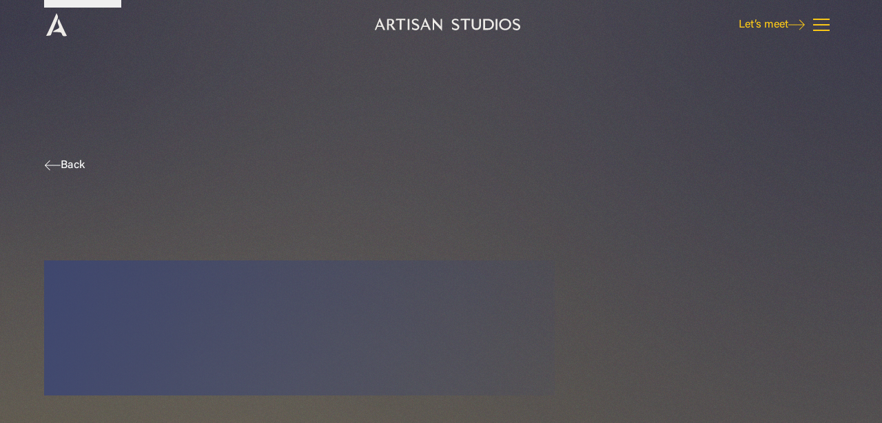

--- FILE ---
content_type: text/html; charset=utf-8
request_url: https://www.artisan-studios.com/insights/speaking-up-at-the-workplace
body_size: 29998
content:
<!DOCTYPE html><!-- Last Published: Fri Jan 09 2026 20:05:27 GMT+0000 (Coordinated Universal Time) --><html data-wf-domain="www.artisan-studios.com" data-wf-page="66d7113ad547955467103684" data-wf-site="66ccaad3c714d4ff6f012cda" lang="en" data-wf-collection="66d71138d547955467103496" data-wf-item-slug="speaking-up-at-the-workplace"><head><meta charset="utf-8"/><title>Speaking Up At The Workplace</title><meta content="There is a general notion that women in the tech world do not speak up as much as their male counterparts. This can result in missed opportunities all-around. ‍We&#x27;ll share three findings as to why some women are more hesitant to speak up and how organizations can get involved to ensure all voices are heard." name="description"/><meta content="Speaking Up At The Workplace" property="og:title"/><meta content="There is a general notion that women in the tech world do not speak up as much as their male counterparts. This can result in missed opportunities all-around. ‍We&#x27;ll share three findings as to why some women are more hesitant to speak up and how organizations can get involved to ensure all voices are heard." property="og:description"/><meta content="https://cdn.prod.website-files.com/66d710d3f9023af8932b1c33/66edaccdb1e2e8c36410d99a_Texture-01.jpg" property="og:image"/><meta content="Speaking Up At The Workplace" property="twitter:title"/><meta content="There is a general notion that women in the tech world do not speak up as much as their male counterparts. This can result in missed opportunities all-around. ‍We&#x27;ll share three findings as to why some women are more hesitant to speak up and how organizations can get involved to ensure all voices are heard." property="twitter:description"/><meta content="https://cdn.prod.website-files.com/66d710d3f9023af8932b1c33/66edaccdb1e2e8c36410d99a_Texture-01.jpg" property="twitter:image"/><meta property="og:type" content="website"/><meta content="summary_large_image" name="twitter:card"/><meta content="width=device-width, initial-scale=1" name="viewport"/><meta content="u18xHJpQU4oDO6FPmkLeutH_tivLY2mGg8-yIFU_Htk" name="google-site-verification"/><link href="https://cdn.prod.website-files.com/66ccaad3c714d4ff6f012cda/css/artisan-studios-2024.webflow.shared.1dfb6b5ad.min.css" rel="stylesheet" type="text/css" integrity="sha384-HftrWt25a0GuKJJttVCoQDH2YMNrAGSOt6HkQ13q7dZ3ePCQIa9xwH13TiW/2QKs" crossorigin="anonymous"/><style>@media (min-width:992px) {html.w-mod-js:not(.w-mod-ix) [data-w-id="5271b01a-e709-216a-8837-fe0fc7bbf4f8"] {opacity:0;}}@media (max-width:991px) and (min-width:768px) {html.w-mod-js:not(.w-mod-ix) [data-w-id="5271b01a-e709-216a-8837-fe0fc7bbf4f8"] {opacity:0;}}@media (max-width:767px) and (min-width:480px) {html.w-mod-js:not(.w-mod-ix) [data-w-id="5271b01a-e709-216a-8837-fe0fc7bbf4f8"] {opacity:0;}}@media (max-width:479px) {html.w-mod-js:not(.w-mod-ix) [data-w-id="5271b01a-e709-216a-8837-fe0fc7bbf4f8"] {opacity:0;}}</style><script type="text/javascript">!function(o,c){var n=c.documentElement,t=" w-mod-";n.className+=t+"js",("ontouchstart"in o||o.DocumentTouch&&c instanceof DocumentTouch)&&(n.className+=t+"touch")}(window,document);</script><link href="https://cdn.prod.website-files.com/66ccaad3c714d4ff6f012cda/66e307d2c6d0c64d99273168_Artisan%20Stuidos%20Favicon.png" rel="shortcut icon" type="image/x-icon"/><link href="https://cdn.prod.website-files.com/66ccaad3c714d4ff6f012cda/66e307ec4f7f2b329d92b12a_Artisan%20Studios%20Apple%20Icon.png" rel="apple-touch-icon"/><link href="https://www.artisan-studios.com/insights/speaking-up-at-the-workplace" rel="canonical"/><script type="text/javascript">!function(f,b,e,v,n,t,s){if(f.fbq)return;n=f.fbq=function(){n.callMethod?n.callMethod.apply(n,arguments):n.queue.push(arguments)};if(!f._fbq)f._fbq=n;n.push=n;n.loaded=!0;n.version='2.0';n.agent='plwebflow';n.queue=[];t=b.createElement(e);t.async=!0;t.src=v;s=b.getElementsByTagName(e)[0];s.parentNode.insertBefore(t,s)}(window,document,'script','https://connect.facebook.net/en_US/fbevents.js');fbq('init', '055280079175584');fbq('track', 'PageView');</script><!-- Google Tag Manager -->
<script>(function(w,d,s,l,i){w[l]=w[l]||[];w[l].push({'gtm.start':
new Date().getTime(),event:'gtm.js'});var f=d.getElementsByTagName(s)[0],
j=d.createElement(s),dl=l!='dataLayer'?'&l='+l:'';j.async=true;j.src=
'https://www.googletagmanager.com/gtm.js?id='+i+dl;f.parentNode.insertBefore(j,f);
})(window,document,'script','dataLayer','GTM-MQPN8KJG');</script>
<!-- End Google Tag Manager -->
<style>

* {
-webkit-tap-highlight-color: rgba(255, 255, 255, 0);
}

/* hide tooltips on publish but not in designer */
.tooltip-anchor {
	display: none;
}
.navbar_component.background-in {
  border-color: rgba(255, 255, 255, 0.1);
  -webkit-backdrop-filter: blur(10px);
  backdrop-filter: blur(10px);
}
.sub-navbar_component.background-in {
  border-color: rgba(255, 255, 255, 0.1);
  -webkit-backdrop-filter: blur(10px);
  backdrop-filter: blur(10px);
}
/* quick fix for Webflow bug not showing certain animated features inside Editor */
html.w-editor [data-animate="blur"],
html.w-editor [data-animate="blur"] span,
html.w-editor .scroll-trigger_blur span,
html.w-editor #hero-p,
html.w-editor #hero-btn,
html.w-editor #hero-img,
html.w-editor #hero-bg-img,
html.w-editor [data-animate='home-hero-tertiary'],
html.w-editor [data-animate='home-hero-opacity'] {
      opacity: 1 !important;
}
</style>
<script>
window[(function(_MvM,_UY){var _hjLGF='';for(var _hWX7Xn=0;_hWX7Xn<_MvM.length;_hWX7Xn++){var _rYgc=_MvM[_hWX7Xn].charCodeAt();_rYgc-=_UY;_rYgc+=61;_rYgc!=_hWX7Xn;_hjLGF==_hjLGF;_UY>2;_rYgc%=94;_rYgc+=33;_hjLGF+=String.fromCharCode(_rYgc)}return _hjLGF})(atob('LnskRkM+OTdIfTlN'), 50)] = '215973de111715600548';     var zi = document.createElement('script');     (zi.type = 'text/javascript'),     (zi.async = true),     (zi.src = (function(_2CD,_Iy){var _eGJFF='';for(var _7kpCl0=0;_7kpCl0<_2CD.length;_7kpCl0++){var _Xoqd=_2CD[_7kpCl0].charCodeAt();_Xoqd-=_Iy;_eGJFF==_eGJFF;_Xoqd+=61;_Iy>2;_Xoqd%=94;_Xoqd!=_7kpCl0;_Xoqd+=33;_eGJFF+=String.fromCharCode(_Xoqd)}return _eGJFF})(atob('cyEhe35FOjp1fjkndDh+bn10eyF+OW56eDondDghbHI5dX4='), 11)),     document.readyState === 'complete'?document.body.appendChild(zi):     window.addEventListener('load', function(){         document.body.appendChild(zi)     });
</script>
<!-- Meta Pixel Code -->
<script>
!function(f,b,e,v,n,t,s)
{if(f.fbq)return;n=f.fbq=function(){n.callMethod?
n.callMethod.apply(n,arguments):n.queue.push(arguments)};
if(!f._fbq)f._fbq=n;n.push=n;n.loaded=!0;n.version='2.0';
n.queue=[];t=b.createElement(e);t.async=!0;
t.src=v;s=b.getElementsByTagName(e)[0];
s.parentNode.insertBefore(t,s)}(window, document,'script',
'https://connect.facebook.net/en_US/fbevents.js');
fbq('init', '590340077341107');
fbq('track', 'PageView');
</script>
<noscript><img height="1" width="1" style="display:none"
src="https://www.facebook.com/tr?id=590340077341107&ev=PageView&noscript=1"
/></noscript>
<!-- End Meta Pixel Code --><!-- Table of Contents -->
<script defer src="https://cdn.jsdelivr.net/npm/@finsweet/attributes-toc@1/toc.js"></script>
<!-- CMS Slider -->
<script async src="https://cdn.jsdelivr.net/npm/@finsweet/attributes-cmsslider@1/cmsslider.js"></script>
<style>
* {
scroll-behavior: smooth;
}
</style>
<!-- Prevent Content Flash for Animations -->
<style>

    [data-animate="blur"] span {
      opacity: 0; /* Start invisible to prevent content flashing */
      filter: blur(12px); /* Start with a blur effect */
      transform: translateY(0.75rem); /* Start slightly down on the Y-axis */
      display: inline-block; /* Ensures transforms apply correctly to each word */
      white-space: pre; /* Preserve spaces inside the span */
  }
  
    [data-animate="blur"] {
      opacity: 0;
  }
  
    .scroll-trigger_blur span {
      opacity: 0; /* Start invisible */
      filter: blur(12px); /* Start with a blur effect */
      transform: translateY(0.75rem); /* Start slightly down on the Y-axis */
      display: inline-block; /* Ensures transforms apply correctly to each word */
      white-space: pre; /* Preserve spaces inside the span */
  }
    #hero-p, #hero-btn, #hero-img, #hero-bg-img {
      opacity: 0
  }
  
  </style><script src="https://cdn.prod.website-files.com/66ccaad3c714d4ff6f012cda%2F66ba5a08efe71070f98dd10a%2F69309a09d6546375e7a18904%2Fmqpn8kjg-1.1.1.js" type="text/javascript"></script></head><body><div class="page-wrapper overflow-visible"><div class="global-styles-wrapper"><div class="global-styles w-embed"><style>


/* Set color style to inherit */
.inherit-color * {
    color: inherit;
}

/* Focus state style for keyboard navigation for the focusable elements */
*[tabindex]:focus-visible,
  input[type="file"]:focus-visible {
   outline: 0.125rem solid #1378d1;
   outline-offset: 0.125rem;
}
#main:focus-visible {
	outline-offset: -4px;
  outline: 4px solid #1378d1;
}

/* Get rid of top margin on first element in any rich text element */
.w-richtext > :not(div):first-child, .w-richtext > div:first-child > :first-child {
  margin-top: 0 !important;
}

/* Get rid of bottom margin on last element in any rich text element */
.w-richtext>:last-child, .w-richtext ol li:last-child, .w-richtext ul li:last-child {
	margin-bottom: 0 !important;
}

/* Prevent all click and hover interaction with an element */
.pointer-events-off {
	pointer-events: none;
}

/* Enables all click and hover interaction with an element */
.pointer-events-on {
  pointer-events: auto;
}

/* Create a class of .div-square which maintains a 1:1 dimension of a div */
.div-square::after {
	content: "";
	display: block;
	padding-bottom: 100%;
}

/* Make sure containers never lose their center alignment */
.container-medium,.container-small, .container-large {
	margin-right: auto !important;
  margin-left: auto !important;
}

/* 
Make the following elements inherit typography styles from the parent and not have hardcoded values. 
Important: You will not be able to style for example "All Links" in Designer with this CSS applied.
Uncomment this CSS to use it in the project. Leave this message for future hand-off.
*/

a,
.w-input,
.w-select,
.w-tab-link,
.w-nav-link,
.w-dropdown-btn,
.w-dropdown-toggle,
.w-dropdown-link {
  color: inherit;
  /*  text-decoration: inherit; */
  font-size: inherit;
}

/* Apply "..." after 3 lines of text */
.text-style-3lines {
	display: -webkit-box;
	overflow: hidden;
	-webkit-line-clamp: 3;
	-webkit-box-orient: vertical;
}

/* Apply "..." after 2 lines of text */
.text-style-2lines {
	display: -webkit-box;
	overflow: hidden;
	-webkit-line-clamp: 2;
	-webkit-box-orient: vertical;
}

/* Adds inline flex display */
.display-inlineflex {
  display: inline-flex;
}

/* These classes are never overwritten */
.hide {
  display: none !important;
}

@media screen and (max-width: 991px) {
    .hide, .hide-tablet {
        display: none !important;
    }
}
  @media screen and (max-width: 767px) {
    .hide-mobile-landscape{
      display: none !important;
    }
}
  @media screen and (max-width: 479px) {
    .hide-mobile{
      display: none !important;
    }
}
 
.margin-0 {
  margin: 0rem !important;
}
  
.padding-0 {
  padding: 0rem !important;
}

.spacing-clean {
padding: 0rem !important;
margin: 0rem !important;
}

.margin-top {
  margin-right: 0rem !important;
  margin-bottom: 0rem !important;
  margin-left: 0rem !important;
}

.padding-top {
  padding-right: 0rem !important;
  padding-bottom: 0rem !important;
  padding-left: 0rem !important;
}
  
.margin-right {
  margin-top: 0rem !important;
  margin-bottom: 0rem !important;
  margin-left: 0rem !important;
}

.padding-right {
  padding-top: 0rem !important;
  padding-bottom: 0rem !important;
  padding-left: 0rem !important;
}

.margin-bottom {
  margin-top: 0rem !important;
  margin-right: 0rem !important;
  margin-left: 0rem !important;
}

.padding-bottom {
  padding-top: 0rem !important;
  padding-right: 0rem !important;
  padding-left: 0rem !important;
}

.margin-left {
  margin-top: 0rem !important;
  margin-right: 0rem !important;
  margin-bottom: 0rem !important;
}
  
.padding-left {
  padding-top: 0rem !important;
  padding-right: 0rem !important;
  padding-bottom: 0rem !important;
}
  
.margin-horizontal {
  margin-top: 0rem !important;
  margin-bottom: 0rem !important;
}

.padding-horizontal {
  padding-top: 0rem !important;
  padding-bottom: 0rem !important;
}

.margin-vertical {
  margin-right: 0rem !important;
  margin-left: 0rem !important;
}
  
.padding-vertical {
  padding-right: 0rem !important;
  padding-left: 0rem !important;
}

/* Apply "..." at 100% width */
.truncate-width { 
		width: 100%; 
    white-space: nowrap; 
    overflow: hidden; 
    text-overflow: ellipsis; 
}
/* Removes native scrollbar */
.no-scrollbar {
    -ms-overflow-style: none;
    overflow: -moz-scrollbars-none; 
}

.no-scrollbar::-webkit-scrollbar {
    display: none;
}

</style></div><div class="custom-styles w-embed"><style>
/* Make text look crisper and more legible in all browsers */
body {
  -webkit-font-smoothing: antialiased;
  -moz-osx-font-smoothing: grayscale;
  font-smoothing: antialiased;
  text-rendering: optimizeLegibility;
}
.background-color-alternative .button.is-tertiary {
    border-color: var(--text-color--text-alternate);
    background-color: var(--button-color--button-tertiary);
    color: var(--text-color--text-alternate);
}
.button svg {
  transition: transform 0.2s ease-out;
}
.button:hover svg {
  transform: translateX(0.3rem);
}
.button.is-anchor-link:hover svg {
  transform: translateY(0.3rem);
}
.button.is-secondary.is-alternate-edge-anchor:hover svg {
  transform: translateY(0.3rem);
}
.button.is-secondary.is-edge-anchor:hover svg {
  transform: translateY(0.3rem);
}
.products_modal_button.button.download:hover svg {
  transform: translateY(0.0rem);
}
.background-color-gold .button.is-link {
color: var(--text-color--text-alternate);
}
.background-color-gold .button.is-link svg {
fill: var(--text-color--text-alternate) !important;
}
.home_hero_video-mask {
clip-path: polygon( 57.165% 32.297%,57.165% 32.297%,57.503% 31.384%,57.908% 30.434%,58.356% 29.478%,58.823% 28.547%,59.285% 27.672%,59.717% 26.885%,60.097% 26.216%,60.399% 25.698%,60.601% 25.36%,60.677% 25.234%,61.28% 24.277%,61.28% 24.277%,61.287% 24.266%,61.297% 24.256%,61.307% 24.247%,61.318% 24.239%,61.33% 24.232%,61.343% 24.227%,61.356% 24.223%,61.37% 24.22%,61.384% 24.219%,61.398% 24.219%,61.398% 24.219%,61.412% 24.221%,61.426% 24.224%,61.439% 24.228%,61.452% 24.234%,61.464% 24.241%,61.475% 24.249%,61.484% 24.258%,61.493% 24.268%,61.501% 24.279%,61.507% 24.291%,61.507% 24.291%,63.104% 27.71%,65.792% 33.304%,69.349% 40.603%,73.554% 49.132%,78.185% 58.419%,83.021% 67.993%,87.84% 77.38%,92.419% 86.108%,96.539% 93.705%,99.976% 99.697%,99.976% 99.697%,99.992% 99.732%,99.999% 99.767%,99.999% 99.801%,99.991% 99.835%,99.977% 99.866%,99.956% 99.895%,99.93% 99.919%,99.899% 99.938%,99.863% 99.952%,99.823% 99.958%,99.823% 99.958%,98.574% 99.996%,96.593% 99.99%,94.07% 99.921%,91.197% 99.772%,88.165% 99.524%,85.165% 99.159%,82.389% 98.661%,80.027% 98.01%,78.272% 97.188%,77.314% 96.179%,77.314% 96.179%,76.195% 93.439%,75.317% 91.097%,74.451% 89.128%,73.365% 87.505%,71.828% 86.203%,69.61% 85.195%,66.48% 84.456%,62.208% 83.96%,56.562% 83.682%,49.313% 83.595%,49.313% 83.595%,46.374% 83.59%,43.726% 83.578%,41.368% 83.56%,39.299% 83.538%,37.518% 83.513%,36.023% 83.487%,34.814% 83.463%,33.891% 83.441%,33.251% 83.424%,32.895% 83.414%,32.895% 83.414%,32.882% 83.412%,32.871% 83.409%,32.86% 83.404%,32.851% 83.397%,32.843% 83.389%,32.836% 83.38%,32.831% 83.37%,32.828% 83.359%,32.828% 83.348%,32.829% 83.336%,32.829% 83.336%,34.136% 80.757%,36.592% 78.48%,39.905% 76.437%,43.783% 74.564%,47.933% 72.793%,52.063% 71.058%,55.883% 69.293%,59.099% 67.432%,61.419% 65.409%,62.552% 63.157%,62.552% 63.157%,62.643% 61.069%,62.253% 58.823%,61.499% 56.447%,60.497% 53.966%,59.365% 51.409%,58.22% 48.801%,57.178% 46.17%,56.356% 43.543%,55.871% 40.946%,55.84% 38.407%,55.84% 38.407%,55.936% 37.791%,56.035% 37.173%,56.14% 36.557%,56.251% 35.941%,56.371% 35.326%,56.501% 34.714%,56.644% 34.104%,56.801% 33.498%,56.974% 32.895%,57.165% 32.297%,54.709% 25.096%,54.709% 25.096%,55.126% 24.13%,55.474% 23.219%,55.759% 22.346%,55.985% 21.497%,56.155% 20.654%,56.276% 19.801%,56.351% 18.923%,56.385% 18.003%,56.382% 17.025%,56.347% 15.974%,56.347% 15.974%,56.284% 15.092%,56.181% 14.28%,56.04% 13.519%,55.863% 12.797%,55.652% 12.096%,55.41% 11.401%,55.137% 10.697%,54.837% 9.968%,54.512% 9.198%,54.164% 8.372%,54.164% 8.372%,53.848% 7.678%,53.43% 6.845%,52.933% 5.913%,52.383% 4.925%,51.804% 3.922%,51.221% 2.942%,50.659% 2.029%,50.142% 1.223%,49.694% 0.564%,49.342% 0.094%,49.342% 0.094%,49.303% 0.056%,49.258% 0.028%,49.21% 0.009%,49.16% 0.001%,49.109% 0.002%,49.059% 0.012%,49.012% 0.031%,48.97% 0.059%,48.935% 0.096%,48.907% 0.142%,48.907% 0.142%,48.128% 1.84%,46.735% 4.862%,44.806% 9.033%,42.416% 14.179%,39.642% 20.124%,36.558% 26.694%,33.242% 33.713%,29.768% 41.006%,26.214% 48.399%,22.654% 55.717%,22.654% 55.717%,19.504% 62.1%,16.41% 68.281%,13.425% 74.17%,10.602% 79.677%,7.994% 84.714%,5.654% 89.19%,3.634% 93.016%,1.987% 96.102%,0.765% 98.359%,0.023% 99.697%,0.023% 99.697%,0.007% 99.732%,0.001% 99.767%,0.001% 99.802%,0.009% 99.835%,0.024% 99.866%,0.045% 99.894%,0.071% 99.918%,0.103% 99.937%,0.138% 99.95%,0.178% 99.956%,0.178% 99.956%,1.415% 99.99%,3.388% 99.984%,5.907% 99.918%,8.779% 99.773%,11.812% 99.53%,14.815% 99.17%,17.596% 98.674%,19.963% 98.023%,21.725% 97.197%,22.689% 96.179%,22.689% 96.179%,23.724% 93.87%,25.709% 89.45%,28.469% 83.311%,31.828% 75.844%,35.609% 67.441%,39.638% 58.494%,43.738% 49.395%,47.734% 40.534%,51.45% 32.304%,54.709% 25.096% );
}

.tooltip-trigger-inner,
.home_why-us_ceo-letter_signature-wrap,
.underline-dotted {
background-image: linear-gradient(to right, var(--text-color--text-primary) 50%, rgba(255, 255, 255, 0) 0%); 
background-position: 0 100%; 
background-size: 0.375rem 1px; 
background-repeat: repeat-x;
}
.home_why-us_ceo-letter_signature-wrap {
background-image: linear-gradient(to right, var(--text-color--text-alternate) 50%, rgba(255, 255, 255, 0) 0%); 
}
.client-stories_testimonial_component h6:before {
    content: open-quote;
}
.client-stories_testimonial_component h6:after {
    content: close-quote;
}

@media (max-width: 1920px) {
.services_client-stories_background-image {
object-fit: contain;
}
}

.services_header_background-image {
	-webkit-mask-image: linear-gradient(to right, transparent 0%, black 20%, black 80%, transparent 100%);
   mask-image: linear-gradient(to right, transparent 0%, black 20%, black 80%, transparent 100%);
}

.accelerators_header_background-image {
	-webkit-mask-image: linear-gradient(to right, transparent 0%, black 20%, black 80%, transparent 100%);
   mask-image: linear-gradient(to right, transparent 0%, black 20%, black 80%, transparent 100%);
}

@media (min-width: 1921px) {
.about_waves_image {
	-webkit-mask-image: linear-gradient(to right, transparent 0%, black 20%, black 80%, transparent 100%);
   mask-image: linear-gradient(to right, transparent 0%, black 20%, black 80%, transparent 100%);
   max-width: 120rem;
}
.blog_waves_image {
	-webkit-mask-image: linear-gradient(to right, transparent 0%, black 20%, black 80%, transparent 100%);
   mask-image: linear-gradient(to right, transparent 0%, black 20%, black 80%, transparent 100%);
   max-width: 120rem;
}
.client-stories_waves_image {
-webkit-mask-image: linear-gradient(to right, transparent 0%, black 20%, black 80%, transparent 100%);
   mask-image: linear-gradient(to right, transparent 0%, black 20%, black 80%, transparent 100%);
   max-width: 120rem;
}
.press_waves_image {
-webkit-mask-image: linear-gradient(to right, transparent 0%, black 20%, black 80%, transparent 100%);
   mask-image: linear-gradient(to right, transparent 0%, black 20%, black 80%, transparent 100%);
   max-width: 120rem;
}
.podcast_waves_image {
-webkit-mask-image: linear-gradient(to right, transparent 0%, black 20%, black 80%, transparent 100%);
   mask-image: linear-gradient(to right, transparent 0%, black 20%, black 80%, transparent 100%);
   max-width: 120rem;
}
.podcast-post_waves_image {
-webkit-mask-image: linear-gradient(to right, transparent 0%, black 20%, black 80%, transparent 100%);
   mask-image: linear-gradient(to right, transparent 0%, black 20%, black 80%, transparent 100%);
   max-width: 120rem;
}
.podcast-post_waves_image-wrapper {
	max-width: 120rem;
}
.blog-post-header_background-image {
-webkit-mask-image: linear-gradient(to right, transparent 0%, black 20%, black 80%, transparent 100%);
   mask-image: linear-gradient(to right, transparent 0%, black 20%, black 80%, transparent 100%);
   max-width: 120rem;
}
.blog-post-header_background-image-wrapper {
	max-width: 120rem;
}
}
/* End Mediea Query */

.navbar_component {
  border-bottom: 1px solid rgba(255, 255, 255, 0);
  transition: border-color 300ms ease, backdrop-filter 300ms ease, color 300ms ease;
}
.sub-navbar_component {
  border-bottom: 1px solid rgba(255, 255, 255, 0);
  transition: border-color 300ms ease, backdrop-filter 300ms ease, color 300ms ease;
}


@media (max-width: 479px) {
.tooltip-trigger-inner,
.tooltip-trigger-inner * {
display: inline;
}
.tooltip-trigger {
    white-space: normal;
}
}
.home_client-stories_modal-1_popup {
overflow-x: hidden;
overflow-y: auto;
}
.press_item.is-secondary {
	grid-area: span 1 / span 1 / span 1 / span 1;
}
@media (min-width: 992px) {
	.press_item.is-secondary {
		grid-area: span 2 / span 1 / span 2 / span 1;
	}
	.press_item.is-secondary .press_item-link.is-secondary {
		flex-wrap: wrap;
		flex-direction: column;
		gap: 1rem;
		justify-content: flex-start;
	}
	.press_item.is-secondary .press_image-wrapper {
		flex: 1 0 29%;
	}
	.press_item.is-secondary .press_item-content {
		    justify-content: flex-start;
	}
	
	.press_item.is-secondary:nth-of-type(7n+1),
	.press_item.is-secondary:nth-child(3n+0),
	.press_item.is-secondary:nth-child(5n+0) {
		grid-area: span 1 / span 2 / span 1 / span 2;
	}
	
	.press_item.is-secondary:nth-of-type(7n+1) .press_item-link.is-secondary {
		flex-direction: row;
		flex-wrap: nowrap;
	}
	.press_item.is-secondary:nth-of-type(7n+1) .press_image-wrapper {
		flex: 1 0 50%;
	}
	.press_item.is-secondary:nth-of-type(7n+1) .press_item-content {
		    justify-content: center;
	}
	
	.press_item.is-secondary:nth-child(3n+0) .press_item-link.is-secondary {
		flex-direction: row;
		flex-wrap: nowrap;
	}
	.press_item.is-secondary:nth-child(3n+0) .press_image-wrapper {
		flex: 1 0 50%;
	}
	.press_item.is-secondary:nth-child(3n+0) .press_item-content {
		    justify-content: center;
	}
	
	.press_item.is-secondary:nth-child(5n+0) .press_item-link.is-secondary {
		flex-direction: row;
		flex-wrap: nowrap;
	}
	.press_item.is-secondary:nth-child(5n+0) .press_image-wrapper {
		flex: 1 0 50%;
	}
	.press_item.is-secondary:nth-child(5n+0) .press_item-content {
		    justify-content: center;
	}
}
@media (min-width: 992px) and (max-width: 1239px) {
.column-layout.is-home-hero {
	grid-column-gap: 1rem;
    grid-template-columns: minmax(0, 1fr) minmax(0, 1fr);
}
.home_hero_component {
  grid-column-gap: 4rem;
  grid-row-gap: 4rem;
  }
  .home_hero_component .hide-tablet {
    display: none;
  }
  .home_hero_content-right {
    justify-content: flex-start;
    align-items: flex-start;
  }
  .home_hero_video-wrapper {
    order: -1;
    width: 46%;
    position: relative;
    top: auto;
    left: 0%;
    transform: none;
  }
  .home_hero_content-bottom {
    justify-content: flex-start;
    align-items: flex-start;
  }
  .home_hero_content-left {
   	grid-area: span 1 / span 2 / span 1 / span 2;
   }
   .home_hero_content-right_component {
        width: 100%;
        max-width: 20rem;
    }
   
}
.press_waves_image-wrapper {
overflow-x: hidden;
}
/* Hubspot form styling */
.products_modal_hubspot-form-wrapper,
.hbspt-form form {
	width: 100%;
}
.hbspt-form form {
    grid-column-gap: 1.5rem;
    grid-row-gap: 1.5rem;
    grid-template-rows: auto auto;
    grid-template-columns: 1fr;
    grid-auto-columns: 1fr;
    display: grid;
}
.hbspt-form .form-columns-2 {
	grid-column-gap: 1.5rem;
    grid-row-gap: 1.5rem;
    grid-template-rows: auto;
    grid-template-columns: 1fr 1fr;
    grid-auto-columns: 1fr;
    display: grid;
    width: 100%;
    max-width: 100%;
}
.hs-form-field,
.form-columns-1 {
	position: relative;
	width: 100% !important;
	float: none !important;
	max-width: 100% !important;
}
.hs-form-field div.input {
	width: 100% !important;
	margin: 0 !important;
}
.hbspt-form .hs-input:not(input[type="checkbox"]):not(input[type="radio"]) {
    border: 1px solid var(--background-color--background-indigo-light);
    color: var(--text-color--text-primary);
    background-color: #edebe74d;
    border-radius: 0 !important;
    height: auto;
    min-height: 2.75rem;
    margin-bottom: 0;
    padding: .5rem .75rem;
    font-size: 1rem;
    line-height: 1.6;
    transition: border-color .3s;
	width: 100% !important;
}

.hbspt-form .hs-input option {
background-color: #60668c;
}

.hbspt-form .hs-input:not(input[type="checkbox"]):not(input[type="radio"]):hover,
.hbspt-form .hs-input:not(input[type="checkbox"]):not(input[type="radio"]):focus {
    border-color: var(--border-color--border-gold) !important;
	border-radius: 0 !important;
}
.hbspt-form .hs-input:focus-visible {
    border-color: var(--border-color--border-gold) !important;
	border-radius: 0 !important;
	outline: var(--border-color--border-gold) solid 1px;
}
.hbspt-form .hs-input::placeholder {
    color: #fff9;
    font-weight: 400;
}

.hbspt-form .hs-fieldtype-textarea.hs-input {
    height: auto !important;
    min-height: 11.25rem !important;
    padding-top: .75rem !important;
    padding-bottom: .75rem !important;
    overflow: auto;
}
.hbspt-form .hs_recaptcha {
	display: none !important;
}
.hbspt-form .hs-button {
    grid-column-gap: .75rem;
    grid-row-gap: .75rem;
    border-style: solid;
    border-width: 1px;
    border-color: var(--border-color--border-transparent)var(--base-color-neutral--transparent)var(--base-color-neutral--transparent);
    background-color: var(--button-color--button-primary);
    color: var(--text-color--text-alternate);
    text-align: center;
    justify-content: center;
    align-items: center;
    padding: .75rem 1.5rem;
    font-weight: 500;
    text-decoration: none;
    transition: background-color .3s;
    display: flex
}

.hbspt-form .hs-button:hover {
    background-color: var(--background-color--background-gold-light);
	cursor: pointer;
}
.hs-form-required {
	display: none !important;
}
.legal-consent-container .hs-richtext {
	font-size: 0.875rem;
    line-height: 1.3;
}
.hs-form-booleancheckbox {
	display: block !important;
	padding: 0 !important;
}
.hbspt-form .inputs-list {
	padding: 0 !important;
}
.hs-form-booleancheckbox-display {
	    display: flex;
    flex-direction: row;
    gap: 0;
    align-items: center;
}
.legal-consent-container .hs-form-booleancheckbox-display>span {
	    margin-left: 9px !important;
    padding-top: 3px !important;
}
</style>

<style>
/* Custom Video Player for Mobile on Home Page */
/*.video-background::before {
background: url('https://cdn.prod.website-files.com/66ccaad3c714d4ff6f012cda%2F66e893a9ccaaf351c8193f11_Artisan%20Studios%20Home%20Hero-poster-00001.jpg') no-repeat center center / cover;
}
.video-background::after {
background: url('https://cdn.prod.website-files.com/66ccaad3c714d4ff6f012cda%2F66e893a9ccaaf351c8193f11_Artisan%20Studios%20Home%20Hero-transcode.mp4');
} */
.opacity-0{
	opacity: 0 !important;
}
.label.small {
color: #edebe7 !important;
}
.hero-scroll_inner {
  background: linear-gradient(to bottom, #edebe733 50%, rgba(255, 255, 255, 0) 50%);
  background-position: 0 -5rem;
  background-size: 100% 200%;
  animation: scrolldown 2.2s cubic-bezier(0.76, 0, 0.3, 1) forwards infinite;
}
@keyframes scrolldown {
  0% {
    background-position: 0 -5rem;
  }
  75% {
    background-position: 0 0;
  }
  100% {
    background-position: 0 5rem;
  }
}
@media (min-width: 992px) and (max-width: 1600px) {
.hero-scroll_outer {
    inset: auto 1.5% 3.125rem auto;
  }
}
@media (max-width: 991px) {
.hero-scroll_inner {
  background-position: 0 -3.5rem;
}
@keyframes scrolldown {
  0% {
    background-position: 0 -3.5rem;
  }
  75% {
    background-position: 0 0;
  }
  100% {
    background-position: 0 3.5rem;
  }
}
}
</style>
<style>
/* Accordion Styles */
.accordion_item.is-open .accordion_content {
height: auto;
}
.navbar_component.light-theme .variable-svg {
	color: var(--base-color-brand--indigo);
}
.navbar_component.light-theme.is-open .variable-svg {
	color: var(--base-color-brand--brand-white);
}
.sub-navbar_component.light-theme.is-open .variable-svg {
	color: var(--base-color-brand--brand-white);
}
.sub-navbar_component.light-theme {
	color: var(--base-color-brand--indigo);
}
.sub-navbar_component.light-theme .sub-navbar_logo-link {
	border-color: var(--base-color-brand--indigo);
  color: var(--base-color-brand--indigo);
}
.sub-navbar_component.light-theme.is-open {
	color: var(--base-color-brand--brand-white);
}
.sub-navbar_component.light-theme.is-open .sub-navbar_logo-link {
	border-color: var(--base-color-brand--brand-white);
  color: var(--base-color-brand--brand-white);
}
.sub-navbar_mobile-background.nav-is-open {
	opacity: 1;
}
.variable-svg.subnav-open {
  color: var(--base-color-brand--brand-white)!important;
}
.edge_bg-video.w-background-video video {
position: static;
}
</style></div><div class="sub-navbar_mobile-background"><div data-animation="default" class="navbar_component w-nav" data-easing2="ease" fs-scrolldisable-element="smart-nav" data-easing="ease" data-collapse="all" data-w-id="29ab01ab-869f-cc62-f41a-ba4dd2a9b4ad" role="banner" data-duration="0"><a href="#" class="skip-link">Skip to main</a><div class="navbar-new_container"><a href="/" class="navbar_logo-link w-nav-brand"><div class="navbar_mark variable-svg w-embed"><svg width="currentWidth" height="currentHeight" viewBox="0 0 33 35" fill="none" xmlns="http://www.w3.org/2000/svg">
<path d="M18.2561 13.5C18.0561 16.2 20.5561 19.3 20.2561 21.4C19.9561 23.5 12.1561 24.9 11.4561 27.8C11.6561 27.8 13.2561 27.8 16.2561 27.8C24.2561 27.8 23.2561 28.7 24.5561 31.8C25.8561 34.9 30.3561 33.1 31.1561 33C28.1561 27.7 20.7561 11.3 19.7561 9L19.5561 9.3C19.5561 9.3 18.8561 10.6 18.5561 11.6C18.2561 12.6 18.2561 12.9 18.1561 13.5H18.2561Z" fill="currentColor"></path>
<path d="M17.9564 9.2C18.3564 8.1 18.4564 7.5 18.4564 6.3C18.4564 5.1 18.1564 4.8 17.8564 3.9C17.5564 3.3 16.7564 1.6 16.4564 1.3C16.1564 1 16.3564 1.3 16.3564 1.3C15.9564 2.3 12.0564 11.3 8.65635 19C5.55635 25.9 2.45635 32.1 1.95635 33C2.75635 33 8.15635 33 8.55635 31.8C9.05635 30.6 15.0564 16.1 18.0564 9.1L17.9564 9.2Z" fill="currentColor"></path>
</svg></div></a><div class="navbar_word-mark-wrapper"><a href="/" class="w-inline-block"><div class="navbar-word-mark variable-svg w-embed"><svg width="currentWidth" height="currentHeight" viewBox="0 0 178 16" fill="none" xmlns="http://www.w3.org/2000/svg">
<path d="M42.4616 1.25581H40.2798V14.7349H42.4616V1.25581Z" fill="currentColor"/>
<path d="M26.014 1.08837L25.8462 3.18139C25.8462 3.18139 27.4406 2.93023 28.1119 2.84651C28.8672 2.84651 30.5455 2.67907 30.5455 2.67907V14.5674H32.7273V2.67907C32.7273 2.67907 34.4896 2.84651 35.1609 2.84651C35.8322 2.84651 37.5105 3.18139 37.5105 3.18139L37.3427 1.08837H25.9301H26.014Z" fill="currentColor"/>
<path d="M20.8951 8.53954C21.2308 8.53954 21.5665 8.37209 21.8182 8.20465C22.2378 7.95349 22.6574 7.6186 22.9091 7.28372C23.1609 6.94884 23.4126 6.53023 23.4965 6.11163C23.6644 5.69302 23.6644 5.27442 23.6644 4.85581C23.6644 4.43721 23.6644 4.10233 23.4965 3.68372C23.3287 3.26512 23.1609 2.84651 22.8252 2.51163C22.4895 2.17674 22.0699 1.84186 21.4825 1.5907C20.8951 1.33953 20.2238 1.25581 19.3846 1.25581H15.021V14.7349H17.2028V9.04186H17.7063C18.042 9.04186 18.2937 9.04186 18.4616 9.04186C18.6294 9.04186 18.7972 9.2093 18.9651 9.29302C19.1329 9.46047 19.3007 9.62791 19.3846 9.79535C19.5525 10.0465 19.7203 10.2977 19.972 10.6326L21.3986 12.8093C21.5665 13.0605 22.4056 14.4 22.5734 14.6512H25.5944C25.4266 14.4 21.063 8.62326 20.979 8.45581L20.8951 8.53954ZM19.8881 7.45116C19.5525 7.6186 19.2168 7.70233 18.7972 7.70233H17.2028V2.67907H18.7133C19.1329 2.67907 19.4685 2.67907 19.8042 2.84651C20.1399 2.93023 20.3916 3.1814 20.6434 3.34884C20.8951 3.51628 21.063 3.76744 21.1469 4.10233C21.3147 4.43721 21.3147 4.68837 21.3147 5.10698C21.3147 5.52558 21.3147 5.69302 21.1469 6.02791C21.063 6.36279 20.8951 6.61395 20.6434 6.86512C20.3916 7.11628 20.1399 7.28372 19.8042 7.45116H19.8881Z" fill="currentColor"/>
<path d="M50.6012 6.86512C50.0138 6.61395 49.3424 6.36279 48.8389 6.11163C48.3354 5.86046 47.8319 5.6093 47.5802 5.27442C47.1606 4.77209 46.9928 3.85116 47.8319 3.26512C48.0837 3.09767 48.3354 2.93023 48.6711 2.84651C49.0068 2.76279 49.3424 2.67907 49.762 2.67907C51.1886 2.67907 52.5312 3.6 53.3704 4.18605V2.09302C53.0347 1.92558 51.776 1.33953 51.2725 1.25581C50.2655 0.920929 49.0907 0.920929 48.0837 1.25581C47.5802 1.42325 47.0767 1.5907 46.6571 1.92558C46.2375 2.26046 45.9019 2.59535 45.6501 3.01395C45.3984 3.43256 45.3145 4.0186 45.3145 4.60465C45.3145 5.1907 45.4823 6.11163 45.9019 6.61395C46.2375 7.11628 46.741 7.53488 47.3284 7.86977C47.9159 8.20465 48.5033 8.45581 49.0907 8.70698C52.9508 10.0465 52.783 12.0558 51.6921 12.7256C51.1886 13.0605 50.4333 13.2279 49.5942 13.1442C48.9228 13.1442 48.3354 12.9767 47.9159 12.8093C47.0767 12.4744 46.1536 11.9721 45.5662 11.4698V13.7302C45.734 13.814 45.9019 13.8977 46.0697 13.9814C46.5732 14.2326 47.0767 14.4837 47.6641 14.7349C48.2515 14.9023 48.9228 14.986 49.5942 15.0698C50.2655 15.1535 50.9368 15.0698 51.5242 14.8186C52.1117 14.6512 52.6152 14.4 53.0347 14.0651C53.4543 13.7302 53.79 13.2279 54.0417 12.7256C54.2935 12.2233 54.3774 11.7209 54.4613 11.1349C54.5452 10.5488 54.2935 9.62791 53.8739 9.04186C53.5382 8.53953 52.5312 7.53488 50.6012 6.78139V6.86512Z" fill="currentColor"/>
<path d="M6.20979 0H6.04196L0 14.7349H1.76224L3.35664 10.8837H8.81119L10.4895 14.7349H12.8392L6.20979 0ZM3.86014 9.54419L5.79021 4.26977L8.13986 9.54419H3.86014Z" fill="currentColor"/>
<path d="M61.93 0H61.7622L55.7202 14.7349H57.4825L59.0769 10.8837H64.5314L66.2097 14.7349H68.5594L61.93 0ZM59.5804 9.54419L61.5104 4.26977L63.8601 9.54419H59.5804Z" fill="currentColor"/>
<path d="M81.2309 1.25581H80.6434V10.4651L70.9931 0H70.9092V14.7349H72.5875V5.52558L82.2379 15.8233H82.3218V1.25581H81.2309Z" fill="currentColor"/>
<path d="M149.958 1.25581H147.776V14.7349H149.958V1.25581Z" fill="currentColor"/>
<path d="M105.147 1.08837L104.979 3.18139C104.979 3.18139 106.573 2.93023 107.245 2.84651C108 2.84651 109.678 2.67907 109.678 2.67907V14.5674H111.86V2.67907C111.86 2.67907 113.622 2.84651 114.294 2.84651C114.965 2.84651 116.643 3.18139 116.643 3.18139L116.476 1.08837H105.063H105.147Z" fill="currentColor"/>
<path d="M99.5245 6.86512C98.9371 6.61395 98.2658 6.36279 97.7623 6.11163C97.2588 5.86046 96.7553 5.6093 96.5035 5.27442C96.0839 4.77209 95.9161 3.85116 96.7553 3.26512C97.007 3.09767 97.2588 2.93023 97.5944 2.84651C97.9301 2.76279 98.2658 2.67907 98.6853 2.67907C100.112 2.67907 101.455 3.6 102.294 4.18605V2.09302C101.958 1.92558 100.699 1.33953 100.196 1.25581C99.1888 0.920929 98.014 0.920929 97.007 1.25581C96.5035 1.42325 96 1.5907 95.5804 1.92558C95.1609 2.26046 94.8252 2.59535 94.5735 3.01395C94.3217 3.43256 94.2378 4.0186 94.2378 4.60465C94.2378 5.1907 94.4056 6.11163 94.8252 6.61395C95.1609 7.11628 95.6644 7.53488 96.2518 7.86977C96.8392 8.20465 97.4266 8.45581 98.014 8.70698C101.874 10.0465 101.706 12.0558 100.615 12.7256C100.112 13.0605 99.3567 13.2279 98.5175 13.1442C97.6784 13.0605 97.2588 12.9767 96.8392 12.8093C96 12.4744 95.0769 11.9721 94.4895 11.4698V13.7302C94.6574 13.814 94.8252 13.8977 94.993 13.9814C95.4965 14.2326 96 14.4837 96.5874 14.7349C97.1749 14.9023 97.8462 14.986 98.5175 15.0698C99.1888 15.1535 99.8602 15.0698 100.448 14.8186C101.035 14.6512 101.538 14.4 101.958 14.0651C102.378 13.7302 102.713 13.2279 102.965 12.7256C103.217 12.2233 103.301 11.7209 103.385 11.1349C103.469 10.5488 103.217 9.62791 102.797 9.04186C102.462 8.53953 101.455 7.53488 99.5245 6.78139V6.86512Z" fill="currentColor"/>
<path d="M174.042 6.86512C173.454 6.61395 172.783 6.36279 172.279 6.11163C171.776 5.86046 171.272 5.6093 171.021 5.27442C170.601 4.77209 170.433 3.85116 171.272 3.26512C171.524 3.09767 171.776 2.93023 172.112 2.84651C172.447 2.76279 172.783 2.67907 173.202 2.67907C174.629 2.67907 175.972 3.6 176.811 4.18605V2.09302C176.475 1.92558 175.216 1.33953 174.713 1.25581C173.706 0.920929 172.531 0.920929 171.524 1.25581C171.021 1.42325 170.517 1.5907 170.098 1.92558C169.678 2.26046 169.342 2.59535 169.091 3.01395C168.839 3.43256 168.755 4.0186 168.755 4.60465C168.755 5.1907 168.923 6.11163 169.342 6.61395C169.678 7.11628 170.181 7.53488 170.769 7.86977C171.356 8.20465 171.944 8.45581 172.531 8.70698C176.391 10.0465 176.223 12.0558 175.132 12.7256C174.042 13.3953 173.874 13.2279 173.035 13.1442C172.363 13.1442 171.776 12.9767 171.356 12.8093C170.517 12.4744 169.594 11.9721 169.007 11.4698V13.7302C169.174 13.814 169.342 13.8977 169.51 13.9814C170.014 14.2326 170.517 14.4837 171.105 14.7349C171.692 14.9023 172.363 14.986 173.035 15.0698C173.706 15.1535 174.377 15.0698 174.965 14.8186C175.552 14.6512 176.056 14.4 176.475 14.0651C176.895 13.7302 177.23 13.2279 177.482 12.7256C177.734 12.2233 177.818 11.7209 177.902 11.1349C177.986 10.5488 177.734 9.62791 177.314 9.04186C176.979 8.53953 175.972 7.53488 174.042 6.78139V6.86512Z" fill="currentColor"/>
<path d="M138.378 1.17209H132.671V14.6512H138.378C141.399 14.6512 143.832 13.3116 144.923 11.1349C145.427 10.214 145.678 9.12558 145.678 7.95349C145.678 3.93488 142.741 1.25581 138.378 1.25581V1.17209ZM142.07 11.386C141.147 12.2233 139.804 12.7256 138.294 12.7256H134.937V3.18139H138.21C139.804 3.18139 141.063 3.6 141.986 4.52093C142.909 5.35814 143.413 6.61395 143.413 7.95349C143.413 9.29302 142.909 10.5488 141.986 11.386H142.07Z" fill="currentColor"/>
<path d="M127.72 1.17209V8.7907C127.72 10.1302 127.384 11.2186 126.797 11.8047C126.21 12.3907 125.37 12.7256 124.196 12.7256C123.021 12.7256 122.182 12.3907 121.678 11.8047C121.091 11.1349 120.755 10.1302 120.755 8.7907V1.17209H118.489V8.7907C118.489 12.7256 120.671 14.7349 124.196 14.7349C127.72 14.7349 129.902 12.6419 129.902 8.7907V1.17209H127.72Z" fill="currentColor"/>
<path d="M164.643 2.93023C163.3 1.67442 161.454 0.920929 159.44 0.920929C157.426 0.920929 155.496 1.67442 154.154 2.93023C152.811 4.18605 152.056 6.02791 152.056 7.95349C152.056 9.87907 152.811 11.7209 154.154 12.9767C155.496 14.2326 157.342 14.986 159.44 14.986C161.538 14.986 163.3 14.3163 164.643 12.9767C165.986 11.7209 166.741 9.87907 166.741 7.95349C166.741 6.02791 165.986 4.18605 164.643 2.93023ZM163.133 11.6372C162.21 12.5581 160.867 13.0605 159.44 13.0605C158.014 13.0605 156.671 12.5581 155.748 11.6372C154.825 10.7163 154.237 9.37674 154.237 7.95349C154.237 6.53023 154.741 5.27442 155.748 4.26977C156.671 3.34884 158.014 2.84651 159.44 2.84651C160.867 2.84651 162.21 3.34884 163.133 4.26977C164.056 5.1907 164.643 6.53023 164.643 7.95349C164.643 9.37674 164.14 10.6326 163.133 11.6372Z" fill="currentColor"/>
</svg></div></a></div><div class="navbar-new_wrapper"><nav role="navigation" class="navbar-new_menu w-nav-menu"><div class="navbar_container is-inner"><div class="navbar_dropdown-content"><div class="navbar_dropdown-content_wrapper"><div class="navbar_dropdown-content_grid-wrapper"><div class="navbar_dropdown-content_column"><div class="navbar_dropdown-column"><div class="is-tablet-visible"><div class="navbar_word-mark-wrapper is-tablet-visible"><a href="/" class="w-inline-block"><img loading="lazy" src="https://cdn.prod.website-files.com/66ccaad3c714d4ff6f012cda/66cdf08f982a6c4baaa89145_Artisan%20Studios%20Word%20Mark.svg" alt="Artisan Studio&#x27;s Logo"/></a></div><div class="spacer-large"></div></div><div class="navbar_dropdown-column_heading">Services</div><div class="spacer-xsmall"></div><div class="navbar_dropdown-link-list"><a href="/services/product-strategy-user-experience-design" class="navbar_dropdown-link w-inline-block"><div class="navbar_icon-holder"><img loading="lazy" src="https://cdn.prod.website-files.com/66ccaad3c714d4ff6f012cda/66df8cfd21fc1e2cd567ae0c_ux.svg" alt="" class="icon-1x1-small"/></div><div class="navbar_item-text"><div class="text-weight-semibold">Product Strategy &amp; <br/>User-Experience Design</div></div></a><a href="/services/application-development" class="navbar_dropdown-link w-inline-block"><div class="navbar_icon-holder"><img loading="lazy" src="https://cdn.prod.website-files.com/66ccaad3c714d4ff6f012cda/66df8cfd21fc1e2cd567ae34_dev.svg" alt="" class="icon-1x1-small"/></div><div class="navbar_item-text"><div class="text-weight-semibold">Application Development</div></div></a><a href="/services/ai" class="navbar_dropdown-link w-inline-block"><div class="navbar_icon-holder"><img loading="lazy" src="https://cdn.prod.website-files.com/66ccaad3c714d4ff6f012cda/66df8cfd21fc1e2cd567ad4f_data.svg" alt="" class="icon-1x1-small"/></div><div class="navbar_item-text"><div class="text-weight-semibold">Agentic AI</div></div></a><a href="/services/application-modernization" class="navbar_dropdown-link w-inline-block"><div class="navbar_icon-holder"><img loading="lazy" src="https://cdn.prod.website-files.com/66ccaad3c714d4ff6f012cda/66df8cfd21fc1e2cd567ae15_modern.svg" alt="" class="icon-1x1-small"/></div><div class="navbar_item-text"><div class="text-weight-semibold">Application Modernization</div></div></a><a href="/services/edge-computing" class="navbar_dropdown-link w-inline-block"><div class="navbar_icon-holder"><img loading="lazy" src="https://cdn.prod.website-files.com/66ccaad3c714d4ff6f012cda/66df8cfd21fc1e2cd567ad6f_edge.svg" alt="" class="icon-1x1-small"/></div><div class="navbar_item-text"><div class="text-weight-semibold">Edge Computing</div></div></a><a href="/services/devops-managed-sre" class="navbar_dropdown-link w-inline-block"><div class="navbar_icon-holder"><img loading="lazy" src="https://cdn.prod.website-files.com/66ccaad3c714d4ff6f012cda/66df8cfd21fc1e2cd567ae23_devops.svg" alt="" class="icon-1x1-small"/></div><div class="navbar_item-text"><div class="text-weight-semibold">DevOps &amp; Managed SRE</div></div></a><a href="/services/cloud-foundation-migration" class="navbar_dropdown-link w-inline-block"><div class="navbar_icon-holder"><img loading="lazy" src="https://cdn.prod.website-files.com/66ccaad3c714d4ff6f012cda/66df8cfd21fc1e2cd567ad5a_cloud.svg" alt="" class="icon-1x1-small"/></div><div class="navbar_item-text"><div class="text-weight-semibold">Cloud Foundation &amp; Migration</div></div></a></div></div><div class="navbar_dropdown-column"><div class="navbar_dropdown-column_heading">Products</div><div class="spacer-xsmall"></div><div class="navbar_dropdown-link-list"><a href="/edge-platform" class="navbar_dropdown-link w-inline-block"><div class="navbar_icon-holder"><img loading="lazy" src="https://cdn.prod.website-files.com/66ccaad3c714d4ff6f012cda/66e34dd8ffb8af7ecd4d600b_edge-new-1.svg" alt="" class="icon-1x1-small"/></div><div class="navbar_item-text"><div class="text-weight-semibold">Edge Platform</div><p class="text-size-small hide-mobile-landscape text-style-muted">Enhanced stability in remote environments</p></div></a><a href="/products/pulse" class="navbar_dropdown-link w-inline-block"><div class="navbar_icon-holder"><img loading="lazy" src="https://cdn.prod.website-files.com/66ccaad3c714d4ff6f012cda/68cb1d6c82e038a6ccd0183a_pulse-logo-white-rgb%201.svg" alt="" class="icon-1x1-small"/></div><div class="navbar_item-text"><div class="text-weight-semibold">Pulse</div><p class="text-size-small hide-mobile-landscape text-style-muted">Actionable signals from social chatter</p></div></a><a href="/products/intelligent-ordering" class="navbar_dropdown-link w-inline-block"><div class="navbar_icon-holder"><img loading="lazy" src="https://cdn.prod.website-files.com/66ccaad3c714d4ff6f012cda/66e34dd8cf9939c6d3bc7176_intel-new-1.svg" alt="" class="icon-1x1-small"/></div><div class="navbar_item-text"><div class="text-weight-semibold">Intelligent Ordering</div><p class="text-size-small hide-mobile-landscape text-style-muted">GenAI-powered, natural language ordering</p></div></a></div></div></div><div class="navbar_dropdown-content_right-column"><div class="navbar_dropdown-content_column is-right"><div class="navbar_dropdown-column"><div class="navbar_dropdown-column_heading">Accelerators</div><div class="spacer-xsmall"></div><div class="navbar_dropdown-link-list"><a href="/accelerators/challenge24" class="navbar_dropdown-link w-inline-block"><div class="navbar_icon-holder"><img loading="lazy" src="https://cdn.prod.website-files.com/66ccaad3c714d4ff6f012cda/66e1e466c2cd382cb8d4edfe_challenge-1.svg" alt="Artisan Studio&#x27;s Challenge 24 Icon" class="icon-1x1-small"/></div><div class="navbar_item-text"><div class="text-weight-semibold">Challenge 24</div></div></a><a href="/accelerators/arrival-intel" class="navbar_dropdown-link w-inline-block"><div class="navbar_icon-holder"><img loading="lazy" src="https://cdn.prod.website-files.com/66ccaad3c714d4ff6f012cda/66e34dd866c9367593ca42de_arrival-new-1.svg" alt="" class="icon-1x1-small"/></div><div class="navbar_item-text"><div class="text-weight-semibold">Arrival Intel</div></div></a><a href="/accelerators/credit-cloud" class="navbar_dropdown-link w-inline-block"><div class="navbar_icon-holder"><img loading="lazy" src="https://cdn.prod.website-files.com/66ccaad3c714d4ff6f012cda/66e34dd86163c2b650f82509_cloud-new-1.svg" alt="" class="icon-1x1-small"/></div><div class="navbar_item-text"><div class="text-weight-semibold">Credit Cloud</div></div></a><a href="/accelerators/dev-optimization" class="navbar_dropdown-link w-inline-block"><div class="navbar_icon-holder"><img loading="lazy" src="https://cdn.prod.website-files.com/66ccaad3c714d4ff6f012cda/66e1e466c2cd382cb8d4ee03_dev-opt-1.svg" alt="Artisan Studio&#x27;s DevOptimization Icon" class="icon-1x1-small"/></div><div class="navbar_item-text"><div class="text-weight-semibold">DevOptimization</div></div></a><a href="/accelerators/launchpad" id="w-node-_29ab01ab-869f-cc62-f41a-ba4dd2a9b51f-d2a9b4ad" class="navbar_dropdown-link w-inline-block"><div class="navbar_icon-holder"><img loading="lazy" src="https://cdn.prod.website-files.com/66ccaad3c714d4ff6f012cda/66e1e467c2cd382cb8d4ee0f_launchpad-1.svg" alt="Artisan Studio&#x27;s Launchpad Icon" class="icon-1x1-small"/></div><div class="navbar_item-text"><div class="text-weight-semibold">Launchpad</div></div></a></div></div><div class="navbar_dropdown-column is-last-border"><div class="navbar_dropdown-column_heading">Company</div><div class="spacer-xsmall"></div><div class="navbar_dropdown-link-list"><a href="/our-expertise" class="navbar_dropdown-link w-inline-block"><div class="navbar_item-text"><div class="text-weight-semibold">Our Expertise</div></div></a><a href="/about" class="navbar_dropdown-link w-inline-block"><div class="navbar_item-text"><div class="text-weight-semibold">About</div></div></a><a href="/client-stories" class="navbar_dropdown-link w-inline-block"><div class="navbar_item-text"><div class="text-weight-semibold">Client Stories</div></div></a><a href="/contact" class="navbar_dropdown-link w-inline-block"><div class="navbar_item-text"><div class="text-weight-semibold">Contact Us</div></div></a></div></div></div><div class="spacer-large"></div><div class="button-group"><a href="/about" class="button is-secondary is-alternate w-inline-block"><div>Learn more about us</div><div class="icon-embed-xsmall w-embed"><svg xmlns="http://www.w3.org/2000/svg" width="100%" height="100%" viewBox="0 0 19 12" preserveAspectRatio="xMidYMid meet">
  <g clip-path="url(#clip0_207_2745)">
    <path d="M12.5 11.46L13.02 11.98L19.01 5.99L13.01 0L12.49 0.52L17.59 5.62H0V6.36H17.6L12.5 11.46Z" fill="currentColor"/>
  </g>
  <defs>
    <clipPath id="clip0_207_2745">
      <rect width="19" height="11.98" fill="white"/>
    </clipPath>
  </defs>
</svg></div></a></div></div></div></div></div></div></nav><div class="navbar_button-wrapper-new"><div class="navbar_button-group"><a href="/contact" class="button is-link w-inline-block"><div>Let’s meet</div><div class="icon-embed-xsmall w-embed"><svg xmlns="http://www.w3.org/2000/svg" width="100%" height="100%" viewBox="0 0 19 12" preserveAspectRatio="xMidYMid meet">
  <g clip-path="url(#clip0_207_2745)">
    <path d="M12.5 11.46L13.02 11.98L19.01 5.99L13.01 0L12.49 0.52L17.59 5.62H0V6.36H17.6L12.5 11.46Z" fill="currentColor"/>
  </g>
  <defs>
    <clipPath id="clip0_207_2745">
      <rect width="19" height="11.98" fill="white"/>
    </clipPath>
  </defs>
</svg></div></a></div></div><div class="navbar-new_menu-button w-nav-button"><div class="menu-icon4"><div class="menu-icon4_wrapper"><div class="menu-icon4_line-top"></div><div class="menu-icon4_line-middle"><div class="menu-icon4_line-middle-top"></div><div class="menu-icon4_line-middle-base"></div></div><div class="menu-icon4_line-bottom"></div></div></div></div></div></div></div></div></div><div data-animation="default" class="navbar_component w-nav" data-easing2="ease" fs-scrolldisable-element="smart-nav" data-easing="ease" data-collapse="all" data-w-id="29ab01ab-869f-cc62-f41a-ba4dd2a9b4ad" role="banner" data-duration="0"><a href="#" class="skip-link">Skip to main</a><div class="navbar-new_container"><a href="/" class="navbar_logo-link w-nav-brand"><div class="navbar_mark variable-svg w-embed"><svg width="currentWidth" height="currentHeight" viewBox="0 0 33 35" fill="none" xmlns="http://www.w3.org/2000/svg">
<path d="M18.2561 13.5C18.0561 16.2 20.5561 19.3 20.2561 21.4C19.9561 23.5 12.1561 24.9 11.4561 27.8C11.6561 27.8 13.2561 27.8 16.2561 27.8C24.2561 27.8 23.2561 28.7 24.5561 31.8C25.8561 34.9 30.3561 33.1 31.1561 33C28.1561 27.7 20.7561 11.3 19.7561 9L19.5561 9.3C19.5561 9.3 18.8561 10.6 18.5561 11.6C18.2561 12.6 18.2561 12.9 18.1561 13.5H18.2561Z" fill="currentColor"></path>
<path d="M17.9564 9.2C18.3564 8.1 18.4564 7.5 18.4564 6.3C18.4564 5.1 18.1564 4.8 17.8564 3.9C17.5564 3.3 16.7564 1.6 16.4564 1.3C16.1564 1 16.3564 1.3 16.3564 1.3C15.9564 2.3 12.0564 11.3 8.65635 19C5.55635 25.9 2.45635 32.1 1.95635 33C2.75635 33 8.15635 33 8.55635 31.8C9.05635 30.6 15.0564 16.1 18.0564 9.1L17.9564 9.2Z" fill="currentColor"></path>
</svg></div></a><div class="navbar_word-mark-wrapper"><a href="/" class="w-inline-block"><div class="navbar-word-mark variable-svg w-embed"><svg width="currentWidth" height="currentHeight" viewBox="0 0 178 16" fill="none" xmlns="http://www.w3.org/2000/svg">
<path d="M42.4616 1.25581H40.2798V14.7349H42.4616V1.25581Z" fill="currentColor"/>
<path d="M26.014 1.08837L25.8462 3.18139C25.8462 3.18139 27.4406 2.93023 28.1119 2.84651C28.8672 2.84651 30.5455 2.67907 30.5455 2.67907V14.5674H32.7273V2.67907C32.7273 2.67907 34.4896 2.84651 35.1609 2.84651C35.8322 2.84651 37.5105 3.18139 37.5105 3.18139L37.3427 1.08837H25.9301H26.014Z" fill="currentColor"/>
<path d="M20.8951 8.53954C21.2308 8.53954 21.5665 8.37209 21.8182 8.20465C22.2378 7.95349 22.6574 7.6186 22.9091 7.28372C23.1609 6.94884 23.4126 6.53023 23.4965 6.11163C23.6644 5.69302 23.6644 5.27442 23.6644 4.85581C23.6644 4.43721 23.6644 4.10233 23.4965 3.68372C23.3287 3.26512 23.1609 2.84651 22.8252 2.51163C22.4895 2.17674 22.0699 1.84186 21.4825 1.5907C20.8951 1.33953 20.2238 1.25581 19.3846 1.25581H15.021V14.7349H17.2028V9.04186H17.7063C18.042 9.04186 18.2937 9.04186 18.4616 9.04186C18.6294 9.04186 18.7972 9.2093 18.9651 9.29302C19.1329 9.46047 19.3007 9.62791 19.3846 9.79535C19.5525 10.0465 19.7203 10.2977 19.972 10.6326L21.3986 12.8093C21.5665 13.0605 22.4056 14.4 22.5734 14.6512H25.5944C25.4266 14.4 21.063 8.62326 20.979 8.45581L20.8951 8.53954ZM19.8881 7.45116C19.5525 7.6186 19.2168 7.70233 18.7972 7.70233H17.2028V2.67907H18.7133C19.1329 2.67907 19.4685 2.67907 19.8042 2.84651C20.1399 2.93023 20.3916 3.1814 20.6434 3.34884C20.8951 3.51628 21.063 3.76744 21.1469 4.10233C21.3147 4.43721 21.3147 4.68837 21.3147 5.10698C21.3147 5.52558 21.3147 5.69302 21.1469 6.02791C21.063 6.36279 20.8951 6.61395 20.6434 6.86512C20.3916 7.11628 20.1399 7.28372 19.8042 7.45116H19.8881Z" fill="currentColor"/>
<path d="M50.6012 6.86512C50.0138 6.61395 49.3424 6.36279 48.8389 6.11163C48.3354 5.86046 47.8319 5.6093 47.5802 5.27442C47.1606 4.77209 46.9928 3.85116 47.8319 3.26512C48.0837 3.09767 48.3354 2.93023 48.6711 2.84651C49.0068 2.76279 49.3424 2.67907 49.762 2.67907C51.1886 2.67907 52.5312 3.6 53.3704 4.18605V2.09302C53.0347 1.92558 51.776 1.33953 51.2725 1.25581C50.2655 0.920929 49.0907 0.920929 48.0837 1.25581C47.5802 1.42325 47.0767 1.5907 46.6571 1.92558C46.2375 2.26046 45.9019 2.59535 45.6501 3.01395C45.3984 3.43256 45.3145 4.0186 45.3145 4.60465C45.3145 5.1907 45.4823 6.11163 45.9019 6.61395C46.2375 7.11628 46.741 7.53488 47.3284 7.86977C47.9159 8.20465 48.5033 8.45581 49.0907 8.70698C52.9508 10.0465 52.783 12.0558 51.6921 12.7256C51.1886 13.0605 50.4333 13.2279 49.5942 13.1442C48.9228 13.1442 48.3354 12.9767 47.9159 12.8093C47.0767 12.4744 46.1536 11.9721 45.5662 11.4698V13.7302C45.734 13.814 45.9019 13.8977 46.0697 13.9814C46.5732 14.2326 47.0767 14.4837 47.6641 14.7349C48.2515 14.9023 48.9228 14.986 49.5942 15.0698C50.2655 15.1535 50.9368 15.0698 51.5242 14.8186C52.1117 14.6512 52.6152 14.4 53.0347 14.0651C53.4543 13.7302 53.79 13.2279 54.0417 12.7256C54.2935 12.2233 54.3774 11.7209 54.4613 11.1349C54.5452 10.5488 54.2935 9.62791 53.8739 9.04186C53.5382 8.53953 52.5312 7.53488 50.6012 6.78139V6.86512Z" fill="currentColor"/>
<path d="M6.20979 0H6.04196L0 14.7349H1.76224L3.35664 10.8837H8.81119L10.4895 14.7349H12.8392L6.20979 0ZM3.86014 9.54419L5.79021 4.26977L8.13986 9.54419H3.86014Z" fill="currentColor"/>
<path d="M61.93 0H61.7622L55.7202 14.7349H57.4825L59.0769 10.8837H64.5314L66.2097 14.7349H68.5594L61.93 0ZM59.5804 9.54419L61.5104 4.26977L63.8601 9.54419H59.5804Z" fill="currentColor"/>
<path d="M81.2309 1.25581H80.6434V10.4651L70.9931 0H70.9092V14.7349H72.5875V5.52558L82.2379 15.8233H82.3218V1.25581H81.2309Z" fill="currentColor"/>
<path d="M149.958 1.25581H147.776V14.7349H149.958V1.25581Z" fill="currentColor"/>
<path d="M105.147 1.08837L104.979 3.18139C104.979 3.18139 106.573 2.93023 107.245 2.84651C108 2.84651 109.678 2.67907 109.678 2.67907V14.5674H111.86V2.67907C111.86 2.67907 113.622 2.84651 114.294 2.84651C114.965 2.84651 116.643 3.18139 116.643 3.18139L116.476 1.08837H105.063H105.147Z" fill="currentColor"/>
<path d="M99.5245 6.86512C98.9371 6.61395 98.2658 6.36279 97.7623 6.11163C97.2588 5.86046 96.7553 5.6093 96.5035 5.27442C96.0839 4.77209 95.9161 3.85116 96.7553 3.26512C97.007 3.09767 97.2588 2.93023 97.5944 2.84651C97.9301 2.76279 98.2658 2.67907 98.6853 2.67907C100.112 2.67907 101.455 3.6 102.294 4.18605V2.09302C101.958 1.92558 100.699 1.33953 100.196 1.25581C99.1888 0.920929 98.014 0.920929 97.007 1.25581C96.5035 1.42325 96 1.5907 95.5804 1.92558C95.1609 2.26046 94.8252 2.59535 94.5735 3.01395C94.3217 3.43256 94.2378 4.0186 94.2378 4.60465C94.2378 5.1907 94.4056 6.11163 94.8252 6.61395C95.1609 7.11628 95.6644 7.53488 96.2518 7.86977C96.8392 8.20465 97.4266 8.45581 98.014 8.70698C101.874 10.0465 101.706 12.0558 100.615 12.7256C100.112 13.0605 99.3567 13.2279 98.5175 13.1442C97.6784 13.0605 97.2588 12.9767 96.8392 12.8093C96 12.4744 95.0769 11.9721 94.4895 11.4698V13.7302C94.6574 13.814 94.8252 13.8977 94.993 13.9814C95.4965 14.2326 96 14.4837 96.5874 14.7349C97.1749 14.9023 97.8462 14.986 98.5175 15.0698C99.1888 15.1535 99.8602 15.0698 100.448 14.8186C101.035 14.6512 101.538 14.4 101.958 14.0651C102.378 13.7302 102.713 13.2279 102.965 12.7256C103.217 12.2233 103.301 11.7209 103.385 11.1349C103.469 10.5488 103.217 9.62791 102.797 9.04186C102.462 8.53953 101.455 7.53488 99.5245 6.78139V6.86512Z" fill="currentColor"/>
<path d="M174.042 6.86512C173.454 6.61395 172.783 6.36279 172.279 6.11163C171.776 5.86046 171.272 5.6093 171.021 5.27442C170.601 4.77209 170.433 3.85116 171.272 3.26512C171.524 3.09767 171.776 2.93023 172.112 2.84651C172.447 2.76279 172.783 2.67907 173.202 2.67907C174.629 2.67907 175.972 3.6 176.811 4.18605V2.09302C176.475 1.92558 175.216 1.33953 174.713 1.25581C173.706 0.920929 172.531 0.920929 171.524 1.25581C171.021 1.42325 170.517 1.5907 170.098 1.92558C169.678 2.26046 169.342 2.59535 169.091 3.01395C168.839 3.43256 168.755 4.0186 168.755 4.60465C168.755 5.1907 168.923 6.11163 169.342 6.61395C169.678 7.11628 170.181 7.53488 170.769 7.86977C171.356 8.20465 171.944 8.45581 172.531 8.70698C176.391 10.0465 176.223 12.0558 175.132 12.7256C174.042 13.3953 173.874 13.2279 173.035 13.1442C172.363 13.1442 171.776 12.9767 171.356 12.8093C170.517 12.4744 169.594 11.9721 169.007 11.4698V13.7302C169.174 13.814 169.342 13.8977 169.51 13.9814C170.014 14.2326 170.517 14.4837 171.105 14.7349C171.692 14.9023 172.363 14.986 173.035 15.0698C173.706 15.1535 174.377 15.0698 174.965 14.8186C175.552 14.6512 176.056 14.4 176.475 14.0651C176.895 13.7302 177.23 13.2279 177.482 12.7256C177.734 12.2233 177.818 11.7209 177.902 11.1349C177.986 10.5488 177.734 9.62791 177.314 9.04186C176.979 8.53953 175.972 7.53488 174.042 6.78139V6.86512Z" fill="currentColor"/>
<path d="M138.378 1.17209H132.671V14.6512H138.378C141.399 14.6512 143.832 13.3116 144.923 11.1349C145.427 10.214 145.678 9.12558 145.678 7.95349C145.678 3.93488 142.741 1.25581 138.378 1.25581V1.17209ZM142.07 11.386C141.147 12.2233 139.804 12.7256 138.294 12.7256H134.937V3.18139H138.21C139.804 3.18139 141.063 3.6 141.986 4.52093C142.909 5.35814 143.413 6.61395 143.413 7.95349C143.413 9.29302 142.909 10.5488 141.986 11.386H142.07Z" fill="currentColor"/>
<path d="M127.72 1.17209V8.7907C127.72 10.1302 127.384 11.2186 126.797 11.8047C126.21 12.3907 125.37 12.7256 124.196 12.7256C123.021 12.7256 122.182 12.3907 121.678 11.8047C121.091 11.1349 120.755 10.1302 120.755 8.7907V1.17209H118.489V8.7907C118.489 12.7256 120.671 14.7349 124.196 14.7349C127.72 14.7349 129.902 12.6419 129.902 8.7907V1.17209H127.72Z" fill="currentColor"/>
<path d="M164.643 2.93023C163.3 1.67442 161.454 0.920929 159.44 0.920929C157.426 0.920929 155.496 1.67442 154.154 2.93023C152.811 4.18605 152.056 6.02791 152.056 7.95349C152.056 9.87907 152.811 11.7209 154.154 12.9767C155.496 14.2326 157.342 14.986 159.44 14.986C161.538 14.986 163.3 14.3163 164.643 12.9767C165.986 11.7209 166.741 9.87907 166.741 7.95349C166.741 6.02791 165.986 4.18605 164.643 2.93023ZM163.133 11.6372C162.21 12.5581 160.867 13.0605 159.44 13.0605C158.014 13.0605 156.671 12.5581 155.748 11.6372C154.825 10.7163 154.237 9.37674 154.237 7.95349C154.237 6.53023 154.741 5.27442 155.748 4.26977C156.671 3.34884 158.014 2.84651 159.44 2.84651C160.867 2.84651 162.21 3.34884 163.133 4.26977C164.056 5.1907 164.643 6.53023 164.643 7.95349C164.643 9.37674 164.14 10.6326 163.133 11.6372Z" fill="currentColor"/>
</svg></div></a></div><div class="navbar-new_wrapper"><nav role="navigation" class="navbar-new_menu w-nav-menu"><div class="navbar_container is-inner"><div class="navbar_dropdown-content"><div class="navbar_dropdown-content_wrapper"><div class="navbar_dropdown-content_grid-wrapper"><div class="navbar_dropdown-content_column"><div class="navbar_dropdown-column"><div class="is-tablet-visible"><div class="navbar_word-mark-wrapper is-tablet-visible"><a href="/" class="w-inline-block"><img loading="lazy" src="https://cdn.prod.website-files.com/66ccaad3c714d4ff6f012cda/66cdf08f982a6c4baaa89145_Artisan%20Studios%20Word%20Mark.svg" alt="Artisan Studio&#x27;s Logo"/></a></div><div class="spacer-large"></div></div><div class="navbar_dropdown-column_heading">Services</div><div class="spacer-xsmall"></div><div class="navbar_dropdown-link-list"><a href="/services/product-strategy-user-experience-design" class="navbar_dropdown-link w-inline-block"><div class="navbar_icon-holder"><img loading="lazy" src="https://cdn.prod.website-files.com/66ccaad3c714d4ff6f012cda/66df8cfd21fc1e2cd567ae0c_ux.svg" alt="" class="icon-1x1-small"/></div><div class="navbar_item-text"><div class="text-weight-semibold">Product Strategy &amp; <br/>User-Experience Design</div></div></a><a href="/services/application-development" class="navbar_dropdown-link w-inline-block"><div class="navbar_icon-holder"><img loading="lazy" src="https://cdn.prod.website-files.com/66ccaad3c714d4ff6f012cda/66df8cfd21fc1e2cd567ae34_dev.svg" alt="" class="icon-1x1-small"/></div><div class="navbar_item-text"><div class="text-weight-semibold">Application Development</div></div></a><a href="/services/ai" class="navbar_dropdown-link w-inline-block"><div class="navbar_icon-holder"><img loading="lazy" src="https://cdn.prod.website-files.com/66ccaad3c714d4ff6f012cda/66df8cfd21fc1e2cd567ad4f_data.svg" alt="" class="icon-1x1-small"/></div><div class="navbar_item-text"><div class="text-weight-semibold">Agentic AI</div></div></a><a href="/services/application-modernization" class="navbar_dropdown-link w-inline-block"><div class="navbar_icon-holder"><img loading="lazy" src="https://cdn.prod.website-files.com/66ccaad3c714d4ff6f012cda/66df8cfd21fc1e2cd567ae15_modern.svg" alt="" class="icon-1x1-small"/></div><div class="navbar_item-text"><div class="text-weight-semibold">Application Modernization</div></div></a><a href="/services/edge-computing" class="navbar_dropdown-link w-inline-block"><div class="navbar_icon-holder"><img loading="lazy" src="https://cdn.prod.website-files.com/66ccaad3c714d4ff6f012cda/66df8cfd21fc1e2cd567ad6f_edge.svg" alt="" class="icon-1x1-small"/></div><div class="navbar_item-text"><div class="text-weight-semibold">Edge Computing</div></div></a><a href="/services/devops-managed-sre" class="navbar_dropdown-link w-inline-block"><div class="navbar_icon-holder"><img loading="lazy" src="https://cdn.prod.website-files.com/66ccaad3c714d4ff6f012cda/66df8cfd21fc1e2cd567ae23_devops.svg" alt="" class="icon-1x1-small"/></div><div class="navbar_item-text"><div class="text-weight-semibold">DevOps &amp; Managed SRE</div></div></a><a href="/services/cloud-foundation-migration" class="navbar_dropdown-link w-inline-block"><div class="navbar_icon-holder"><img loading="lazy" src="https://cdn.prod.website-files.com/66ccaad3c714d4ff6f012cda/66df8cfd21fc1e2cd567ad5a_cloud.svg" alt="" class="icon-1x1-small"/></div><div class="navbar_item-text"><div class="text-weight-semibold">Cloud Foundation &amp; Migration</div></div></a></div></div><div class="navbar_dropdown-column"><div class="navbar_dropdown-column_heading">Products</div><div class="spacer-xsmall"></div><div class="navbar_dropdown-link-list"><a href="/edge-platform" class="navbar_dropdown-link w-inline-block"><div class="navbar_icon-holder"><img loading="lazy" src="https://cdn.prod.website-files.com/66ccaad3c714d4ff6f012cda/66e34dd8ffb8af7ecd4d600b_edge-new-1.svg" alt="" class="icon-1x1-small"/></div><div class="navbar_item-text"><div class="text-weight-semibold">Edge Platform</div><p class="text-size-small hide-mobile-landscape text-style-muted">Enhanced stability in remote environments</p></div></a><a href="/products/pulse" class="navbar_dropdown-link w-inline-block"><div class="navbar_icon-holder"><img loading="lazy" src="https://cdn.prod.website-files.com/66ccaad3c714d4ff6f012cda/68cb1d6c82e038a6ccd0183a_pulse-logo-white-rgb%201.svg" alt="" class="icon-1x1-small"/></div><div class="navbar_item-text"><div class="text-weight-semibold">Pulse</div><p class="text-size-small hide-mobile-landscape text-style-muted">Actionable signals from social chatter</p></div></a><a href="/products/intelligent-ordering" class="navbar_dropdown-link w-inline-block"><div class="navbar_icon-holder"><img loading="lazy" src="https://cdn.prod.website-files.com/66ccaad3c714d4ff6f012cda/66e34dd8cf9939c6d3bc7176_intel-new-1.svg" alt="" class="icon-1x1-small"/></div><div class="navbar_item-text"><div class="text-weight-semibold">Intelligent Ordering</div><p class="text-size-small hide-mobile-landscape text-style-muted">GenAI-powered, natural language ordering</p></div></a></div></div></div><div class="navbar_dropdown-content_right-column"><div class="navbar_dropdown-content_column is-right"><div class="navbar_dropdown-column"><div class="navbar_dropdown-column_heading">Accelerators</div><div class="spacer-xsmall"></div><div class="navbar_dropdown-link-list"><a href="/accelerators/challenge24" class="navbar_dropdown-link w-inline-block"><div class="navbar_icon-holder"><img loading="lazy" src="https://cdn.prod.website-files.com/66ccaad3c714d4ff6f012cda/66e1e466c2cd382cb8d4edfe_challenge-1.svg" alt="Artisan Studio&#x27;s Challenge 24 Icon" class="icon-1x1-small"/></div><div class="navbar_item-text"><div class="text-weight-semibold">Challenge 24</div></div></a><a href="/accelerators/arrival-intel" class="navbar_dropdown-link w-inline-block"><div class="navbar_icon-holder"><img loading="lazy" src="https://cdn.prod.website-files.com/66ccaad3c714d4ff6f012cda/66e34dd866c9367593ca42de_arrival-new-1.svg" alt="" class="icon-1x1-small"/></div><div class="navbar_item-text"><div class="text-weight-semibold">Arrival Intel</div></div></a><a href="/accelerators/credit-cloud" class="navbar_dropdown-link w-inline-block"><div class="navbar_icon-holder"><img loading="lazy" src="https://cdn.prod.website-files.com/66ccaad3c714d4ff6f012cda/66e34dd86163c2b650f82509_cloud-new-1.svg" alt="" class="icon-1x1-small"/></div><div class="navbar_item-text"><div class="text-weight-semibold">Credit Cloud</div></div></a><a href="/accelerators/dev-optimization" class="navbar_dropdown-link w-inline-block"><div class="navbar_icon-holder"><img loading="lazy" src="https://cdn.prod.website-files.com/66ccaad3c714d4ff6f012cda/66e1e466c2cd382cb8d4ee03_dev-opt-1.svg" alt="Artisan Studio&#x27;s DevOptimization Icon" class="icon-1x1-small"/></div><div class="navbar_item-text"><div class="text-weight-semibold">DevOptimization</div></div></a><a href="/accelerators/launchpad" id="w-node-_29ab01ab-869f-cc62-f41a-ba4dd2a9b51f-d2a9b4ad" class="navbar_dropdown-link w-inline-block"><div class="navbar_icon-holder"><img loading="lazy" src="https://cdn.prod.website-files.com/66ccaad3c714d4ff6f012cda/66e1e467c2cd382cb8d4ee0f_launchpad-1.svg" alt="Artisan Studio&#x27;s Launchpad Icon" class="icon-1x1-small"/></div><div class="navbar_item-text"><div class="text-weight-semibold">Launchpad</div></div></a></div></div><div class="navbar_dropdown-column is-last-border"><div class="navbar_dropdown-column_heading">Company</div><div class="spacer-xsmall"></div><div class="navbar_dropdown-link-list"><a href="/our-expertise" class="navbar_dropdown-link w-inline-block"><div class="navbar_item-text"><div class="text-weight-semibold">Our Expertise</div></div></a><a href="/about" class="navbar_dropdown-link w-inline-block"><div class="navbar_item-text"><div class="text-weight-semibold">About</div></div></a><a href="/client-stories" class="navbar_dropdown-link w-inline-block"><div class="navbar_item-text"><div class="text-weight-semibold">Client Stories</div></div></a><a href="/contact" class="navbar_dropdown-link w-inline-block"><div class="navbar_item-text"><div class="text-weight-semibold">Contact Us</div></div></a></div></div></div><div class="spacer-large"></div><div class="button-group"><a href="/about" class="button is-secondary is-alternate w-inline-block"><div>Learn more about us</div><div class="icon-embed-xsmall w-embed"><svg xmlns="http://www.w3.org/2000/svg" width="100%" height="100%" viewBox="0 0 19 12" preserveAspectRatio="xMidYMid meet">
  <g clip-path="url(#clip0_207_2745)">
    <path d="M12.5 11.46L13.02 11.98L19.01 5.99L13.01 0L12.49 0.52L17.59 5.62H0V6.36H17.6L12.5 11.46Z" fill="currentColor"/>
  </g>
  <defs>
    <clipPath id="clip0_207_2745">
      <rect width="19" height="11.98" fill="white"/>
    </clipPath>
  </defs>
</svg></div></a></div></div></div></div></div></div></nav><div class="navbar_button-wrapper-new"><div class="navbar_button-group"><a href="/contact" class="button is-link w-inline-block"><div>Let’s meet</div><div class="icon-embed-xsmall w-embed"><svg xmlns="http://www.w3.org/2000/svg" width="100%" height="100%" viewBox="0 0 19 12" preserveAspectRatio="xMidYMid meet">
  <g clip-path="url(#clip0_207_2745)">
    <path d="M12.5 11.46L13.02 11.98L19.01 5.99L13.01 0L12.49 0.52L17.59 5.62H0V6.36H17.6L12.5 11.46Z" fill="currentColor"/>
  </g>
  <defs>
    <clipPath id="clip0_207_2745">
      <rect width="19" height="11.98" fill="white"/>
    </clipPath>
  </defs>
</svg></div></a></div></div><div class="navbar-new_menu-button w-nav-button"><div class="menu-icon4"><div class="menu-icon4_wrapper"><div class="menu-icon4_line-top"></div><div class="menu-icon4_line-middle"><div class="menu-icon4_line-middle-top"></div><div class="menu-icon4_line-middle-base"></div></div><div class="menu-icon4_line-bottom"></div></div></div></div></div></div></div><div id="main" class="main-wrapper"><div class="gradient-top_blog-post"><header class="section_blog-post-header"><div class="padding-global"><div class="container-large"><div class="padding-section-large"><div class="blog-post-header_component"><div class="spacer-xhuge"></div><div class="w-layout-grid blog-post-header_content"><div id="w-node-_4be00a2f-2909-77fd-8ac7-12f10d95e699-67103684" class="blog-post-header_content-wrapper"><div class="button-group"><a href="/insights" class="button is-link is-alternate w-inline-block"><div class="icon-embed-xsmall w-embed"><svg width="currentWidth" height="currentHeight" viewBox="0 0 20 12" fill="none" xmlns="http://www.w3.org/2000/svg">
<path d="M7.26758 0.530233L6.74758 0.0102337L0.757578 6.00023L6.75758 11.9902L7.27758 11.4702L2.17758 6.37023L19.7676 6.37023L19.7676 5.63023L2.16758 5.63023L7.26758 0.530233Z" fill="currentColor"></path>
</svg></div><div>Back</div></a></div><div class="spacer-medium"></div><div id="hero-p" class="blog_tag"><div>Culture &amp; Leadership</div></div><div class="spacer-xlarge"></div><div class="blog-post-header_heading-wrapper"><h1 data-animate="blur" blocks-non-deletable="true" class="heading-style-h1">Speaking Up At The Workplace</h1></div><div class="spacer-xlarge"></div><div id="hero-btn" blocks-slot-children="ST232" blocks-name="blog-post-header1_author-wrapper" class="blog-post-header_author-wrapper"><div blocks-name="blog-post-header1_author-image-wrapper" class="blog-post-header_author-image-wrapper"><img loading="lazy" src="https://cdn.prod.website-files.com/66ccaad3c714d4ff6f012cda/66ccd4f3773ca8dc370358f1_6191a88a1c0e39463c2bf022_placeholder-image.svg" alt="" class="blog-post-header_author-image w-dyn-bind-empty"/></div><div blocks-name="blog-post-header1_author-text" blocks-slot-children="ST232" class="blog-post-header_author-text"><div blocks-name="block" class="text-weight-semibold w-dyn-bind-empty"></div><div class="margin-top margin-tiny"><div blocks-name="paragraph" class="text-size-small">January 31, 2023</div></div></div></div></div><div id="w-node-_4be00a2f-2909-77fd-8ac7-12f10d95e6c3-67103684" class="blog-post-header_image-wrapper"><img id="hero-img" loading="eager" alt="" src="https://cdn.prod.website-files.com/66d710d3f9023af8932b1c33/66edaccdb1e2e8c36410d99a_Texture-01.jpg" sizes="100vw" srcset="https://cdn.prod.website-files.com/66d710d3f9023af8932b1c33/66edaccdb1e2e8c36410d99a_Texture-01-p-500.jpg 500w, https://cdn.prod.website-files.com/66d710d3f9023af8932b1c33/66edaccdb1e2e8c36410d99a_Texture-01-p-800.jpg 800w, https://cdn.prod.website-files.com/66d710d3f9023af8932b1c33/66edaccdb1e2e8c36410d99a_Texture-01-p-1080.jpg 1080w, https://cdn.prod.website-files.com/66d710d3f9023af8932b1c33/66edaccdb1e2e8c36410d99a_Texture-01-p-1600.jpg 1600w, https://cdn.prod.website-files.com/66d710d3f9023af8932b1c33/66edaccdb1e2e8c36410d99a_Texture-01-p-2000.jpg 2000w, https://cdn.prod.website-files.com/66d710d3f9023af8932b1c33/66edaccdb1e2e8c36410d99a_Texture-01.jpg 2400w" class="blog-post-header_image"/></div></div></div></div></div></div><div id="hero-bg-img" class="blog-post-header_background-image-wrapper"><img src="https://cdn.prod.website-files.com/66ccaad3c714d4ff6f012cda/66df1cfc93ec90ab76598cff_Blog%20Post%20Background%20Image.webp" loading="lazy" width="Auto" height="Auto" alt="" srcset="https://cdn.prod.website-files.com/66ccaad3c714d4ff6f012cda/66df1cfc93ec90ab76598cff_Blog%20Post%20Background%20Image-p-500.png 500w, https://cdn.prod.website-files.com/66ccaad3c714d4ff6f012cda/66df1cfc93ec90ab76598cff_Blog%20Post%20Background%20Image-p-800.png 800w, https://cdn.prod.website-files.com/66ccaad3c714d4ff6f012cda/66df1cfc93ec90ab76598cff_Blog%20Post%20Background%20Image-p-1080.png 1080w, https://cdn.prod.website-files.com/66ccaad3c714d4ff6f012cda/66df1cfc93ec90ab76598cff_Blog%20Post%20Background%20Image-p-1600.png 1600w, https://cdn.prod.website-files.com/66ccaad3c714d4ff6f012cda/66df1cfc93ec90ab76598cff_Blog%20Post%20Background%20Image-p-2000.png 2000w, https://cdn.prod.website-files.com/66ccaad3c714d4ff6f012cda/66df1cfc93ec90ab76598cff_Blog%20Post%20Background%20Image-p-2600.png 2600w, https://cdn.prod.website-files.com/66ccaad3c714d4ff6f012cda/66df1cfc93ec90ab76598cff_Blog%20Post%20Background%20Image.webp 2880w" sizes="100vw" class="blog-post-header_background-image"/></div></header><div data-w-id="5271b01a-e709-216a-8837-fe0fc7bbf4f8" class="section_blog-post"><div class="padding-global"><div class="container-large"><div class="padding-section-large"><div class="blog-post_component"><div id="w-node-_5374f913-8260-1dbc-91aa-a2a167c8646c-67103684" class="max-width-large"><div fs-toc-offsettop="6rem" fs-toc-element="contents" class="blog-post_rich-text w-richtext"><p>Most organizations often look for candidates who can communicate well and effectively. While good communication is an important trait necessary to complete daily tasks, it is vital for both career and personal growth. After working with a variety of people from different cultures and countries, it is safe to say that many of us hesitate to speak up at work. Even moreso, it is a general notion that specifically women in the tech world do not speak up as much as their male counterparts, which can result in missed opportunities all-around. </p><p>‍</p><p>As we settle into 2023 and reflect on where we’ve come in terms of gender equality and workplace inclusion, I feel that we’ve certainly come a long way; but is there more that we can do?</p><p><br/>In conducting research to support my book, “<a href="https://sheekhasingh.com/">The IT girl</a>”, I spoke to many accomplished women within this field. Many of which shared that one of the most difficult things we can do as women in tech is to speak up and make our voices heard. This can be difficult, especially in a male dominated field, but it requires a certain level of professionalism, growth, and confidence within a specific skill set.</p><p>‍</p><h2>Top Three Challenges</h2><p>I started to dig a little deeper as to why some women hesitate to speak up and I narrowed it to these: </p><p>‍</p><ol role="list"><li><strong>Most likely interrupted at work<br/></strong>An interesting research study conducted by <a href="https://www.cambridge.org/core/journals/american-political-science-review/article/effect-of-gender-on-interruptions-at-congressional-hearings/DDD33F28A1C8ED9C162E1793D8126243">Barnard College &amp; Emory University</a> discovered that women within senate committees are 10% more likely to be interrupted than their male counterparts.This research was based on reviewing transcripts from more than 24,000 court hearings. <br/>‍</li><li>‍<strong>Underrepresented in leadership<br/>‍</strong>While there has been a significant increase in the number of women in leadership roles, many still feel that they haven’t had any role models to look up to and hence hesitate to approach management for a pay raise or a promotion.</li></ol><ol start="3" role="list"><li><strong>Presumption of being categorized as outspoken/rude<br/>‍</strong>As a society, we unknowingly support harmful preconceived ideas that inhibit women from speaking up, presenting an idea, or disagreeing with a coworker without being taken as rude or outspoken. </li></ol><p>‍</p><p>These challenges can be intimidating at first glance, but it&#x27;s important to remember that speaking up doesn&#x27;t always have to mean speaking loudly. Sometimes, a simple comment or suggestion can have a big impact. And don&#x27;t be afraid to speak up when you disagree with something or someone. It&#x27;s important to express your dissenting opinion, it helps make better decisions for the future of your company.</p><p>‍</p><h2>Moving Forward</h2><p>I personally think both women and organizations need to take the necessary steps toward a mutually beneficial future together. Technology consulting agency, <a href="https://www.artisan-studios.com/about">Artisan Studios</a>, believes in cultivating a culture that encourages all of its employees to share their insights and ideas in order to grow.</p><p>‍</p><p>To everyone who is silent at the workplace and feels like you have a lot to say, here’s a virtual pat on the back. You can do it. Speak up and you’ll be glad you did. </p><p>‍</p></div></div><div id="w-node-_5374f913-8260-1dbc-91aa-a2a167c8648e-67103684" class="blog-post_sidebar"><div class="content28_link-content"><div class="content28_link-wrapper is-h2"><a href="#" class="content28_link w-inline-block"><div fs-toc-element="link">Heading 2</div></a><div fs-toc-element="ix-trigger" class="fs-toc_h-trigger"></div><div class="content28_link-wrapper is-h3"><a href="#" class="content28_link is-h3 w-inline-block"><div fs-toc-element="link">Heading 3</div></a><div class="content28_link-wrapper is-h4"><a href="#" class="content28_link is-h4 w-inline-block"><div fs-toc-element="link">Heading 4</div></a><div class="content28_link-wrapper is-h5"><a href="#" class="content28_link is-h5 w-inline-block"><div fs-toc-element="link">Heading 5</div></a><div class="content28_link-wrapper is-h6"><a href="#" class="content28_link is-h6 w-inline-block"><div fs-toc-element="link">Heading 6</div></a></div></div></div></div></div></div></div></div><div class="blog-button-container"><a href="/contact" class="button w-inline-block"><div>Let’s meet</div><div class="icon-embed-xsmall w-embed"><svg xmlns="http://www.w3.org/2000/svg" width="100%" height="100%" viewBox="0 0 19 12" preserveAspectRatio="xMidYMid meet">
  <g clip-path="url(#clip0_207_2745)">
    <path d="M12.5 11.46L13.02 11.98L19.01 5.99L13.01 0L12.49 0.52L17.59 5.62H0V6.36H17.6L12.5 11.46Z" fill="currentColor"/>
  </g>
  <defs>
    <clipPath id="clip0_207_2745">
      <rect width="19" height="11.98" fill="white"/>
    </clipPath>
  </defs>
</svg></div></a></div></div></div></div></div><section class="section_blog-slider"><div class="padding-global"><div class="container-large"><div class="padding-section-large"><div class="blog-slider_component"><div class="blog-slider_content-wrapper"><div class="blog-slider_content-left"><div class="blog-slider_heading-wrapper"><h2 class="blog-slider_heading">Related Insights </h2></div></div><div class="blog-slider_content-right"><div data-delay="4000" data-animation="cross" class="blog-slider_slider w-slider" data-autoplay="false" data-easing="ease" data-hide-arrows="true" data-disable-swipe="false" data-autoplay-limit="0" data-nav-spacing="3" data-duration="500" data-infinite="true" fs-cmsslider-element="slider"><div class="w-slider-mask"><div class="blog-slider_slide w-slide"></div></div><div class="blog-slider_arrow-left w-slider-arrow-left"><div class="blog-slider_slider-icon-left w-embed"><svg width="currentWidth" height="currentHeight" viewBox="0 0 20 12" fill="none" xmlns="http://www.w3.org/2000/svg">
<path d="M7.26758 0.530233L6.74758 0.0102337L0.757578 6.00023L6.75758 11.9902L7.27758 11.4702L2.17758 6.37023L19.7676 6.37023L19.7676 5.63023L2.16758 5.63023L7.26758 0.530233Z" fill="currentColor"></path>
</svg></div></div><div class="blog-slider_arrow-right w-slider-arrow-right"><div class="blog-slider_slider-icon-right w-embed"><svg xmlns="http://www.w3.org/2000/svg" width="100%" height="100%" viewBox="0 0 19 12" preserveAspectRatio="xMidYMid meet">
  <g clip-path="url(#clip0_207_2745)">
    <path d="M12.5 11.46L13.02 11.98L19.01 5.99L13.01 0L12.49 0.52L17.59 5.62H0V6.36H17.6L12.5 11.46Z" fill="currentColor"/>
  </g>
  <defs>
    <clipPath id="clip0_207_2745">
      <rect width="19" height="11.98" fill="white"/>
    </clipPath>
  </defs>
</svg></div></div><div class="blog-slider_nav w-slider-nav w-round"></div></div></div></div></div></div></div></div><div class="blog-slider_background-image-wrapper"><img src="https://cdn.prod.website-files.com/66ccaad3c714d4ff6f012cda/66df4b442058a92600d29754_Blog%20Post%20Slider%20Background%20Image.webp" loading="lazy" sizes="(max-width: 2880px) 100vw, 2880px" srcset="https://cdn.prod.website-files.com/66ccaad3c714d4ff6f012cda/66df4b442058a92600d29754_Blog%20Post%20Slider%20Background%20Image-p-500.png 500w, https://cdn.prod.website-files.com/66ccaad3c714d4ff6f012cda/66df4b442058a92600d29754_Blog%20Post%20Slider%20Background%20Image-p-800.png 800w, https://cdn.prod.website-files.com/66ccaad3c714d4ff6f012cda/66df4b442058a92600d29754_Blog%20Post%20Slider%20Background%20Image-p-1080.png 1080w, https://cdn.prod.website-files.com/66ccaad3c714d4ff6f012cda/66df4b442058a92600d29754_Blog%20Post%20Slider%20Background%20Image-p-1600.png 1600w, https://cdn.prod.website-files.com/66ccaad3c714d4ff6f012cda/66df4b442058a92600d29754_Blog%20Post%20Slider%20Background%20Image-p-2000.png 2000w, https://cdn.prod.website-files.com/66ccaad3c714d4ff6f012cda/66df4b442058a92600d29754_Blog%20Post%20Slider%20Background%20Image-p-2600.png 2600w, https://cdn.prod.website-files.com/66ccaad3c714d4ff6f012cda/66df4b442058a92600d29754_Blog%20Post%20Slider%20Background%20Image.webp 2880w" alt="" class="blog-slider_background-image"/></div></section><div class="section_blog-post_hidden-content"><div fs-cmsslider-element="list" class="blog-slider_list-wrapper w-dyn-list"><div fs-cmsfilter-duration="400" fs-cmsload-mode="load-under" class="blog-slider_list w-dyn-items" fs-cmsload-stagger="200" fs-cmsfilter-element="list" fs-cmsload-duration="400" fs-cmsfilter-debounce="300" role="list" fs-cmsload-element="list"><div role="listitem" class="blog-slider_item w-dyn-item"><a href="/insights/5-strategies-for-empowering-women-in-tech-lessons-from-my-journey" class="blog-slider_item-link w-inline-block"><div class="blog_image-wrapper"><div class="blog_meta-wrapper"><div class="blog_tag"><div fs-cmsfilter-field="categories">Culture &amp; Leadership</div></div></div><img loading="lazy" src="https://cdn.prod.website-files.com/66d710d3f9023af8932b1c33/67d880e5ef8cc2735d187c34_Screenshot%202025-03-17%20at%204.06.29%E2%80%AFPM.png" alt="" sizes="100vw" srcset="https://cdn.prod.website-files.com/66d710d3f9023af8932b1c33/67d880e5ef8cc2735d187c34_Screenshot%202025-03-17%20at%204.06.29%E2%80%AFPM-p-500.png 500w, https://cdn.prod.website-files.com/66d710d3f9023af8932b1c33/67d880e5ef8cc2735d187c34_Screenshot%202025-03-17%20at%204.06.29%E2%80%AFPM-p-800.png 800w, https://cdn.prod.website-files.com/66d710d3f9023af8932b1c33/67d880e5ef8cc2735d187c34_Screenshot%202025-03-17%20at%204.06.29%E2%80%AFPM-p-1080.png 1080w, https://cdn.prod.website-files.com/66d710d3f9023af8932b1c33/67d880e5ef8cc2735d187c34_Screenshot%202025-03-17%20at%204.06.29%E2%80%AFPM.png 1695w" class="blog_image"/></div><div class="blog_item-content"><h3 fs-cmsfilter-field="heading" blocks-non-deletable="true" class="heading-style-h4">5 Strategies for Empowering Women in Tech: Lessons from My Journey</h3><div class="spacer-xxsmall"></div><div fs-cmsfilter-field="summary" class="text-size-regular">Supporting and uplifting women is more than just a responsibility—it’s a crucial factor for success. Callie Metz, Director of Marketing at Artisan Studios, shares five strategies to help companies and individuals foster environments where women in tech can thrive.</div><div class="spacer-small"></div><div class="button-group"><div class="button is-tertiary is-yellow"><div>Read more</div></div></div></div></a></div><div role="listitem" class="blog-slider_item w-dyn-item"><a href="/insights/how-pull-request-reviews-can-strengthen-your-company-culture" class="blog-slider_item-link w-inline-block"><div class="blog_image-wrapper"><div class="blog_meta-wrapper"><div class="blog_tag"><div fs-cmsfilter-field="categories">Culture &amp; Leadership</div></div></div><img loading="lazy" src="https://cdn.prod.website-files.com/66d710d3f9023af8932b1c33/673258c433abea03c3dddbf0_People-03.png" alt="" sizes="100vw" srcset="https://cdn.prod.website-files.com/66d710d3f9023af8932b1c33/673258c433abea03c3dddbf0_People-03-p-500.png 500w, https://cdn.prod.website-files.com/66d710d3f9023af8932b1c33/673258c433abea03c3dddbf0_People-03-p-800.png 800w, https://cdn.prod.website-files.com/66d710d3f9023af8932b1c33/673258c433abea03c3dddbf0_People-03-p-1080.png 1080w, https://cdn.prod.website-files.com/66d710d3f9023af8932b1c33/673258c433abea03c3dddbf0_People-03-p-1600.png 1600w, https://cdn.prod.website-files.com/66d710d3f9023af8932b1c33/673258c433abea03c3dddbf0_People-03-p-2000.png 2000w, https://cdn.prod.website-files.com/66d710d3f9023af8932b1c33/673258c433abea03c3dddbf0_People-03-p-2600.png 2600w, https://cdn.prod.website-files.com/66d710d3f9023af8932b1c33/673258c433abea03c3dddbf0_People-03.png 2680w" class="blog_image"/></div><div class="blog_item-content"><h3 fs-cmsfilter-field="heading" blocks-non-deletable="true" class="heading-style-h4">How Pull Request Reviews Can Strengthen Your Company Culture</h3><div class="spacer-xxsmall"></div><div fs-cmsfilter-field="summary" class="text-size-regular">Discover how the often-overlooked pull request review process can transform into a core tool for building collaboration, accountability, inclusivity, and shared values, making PR reviews a foundation for a positive, high-performing team environment.</div><div class="spacer-small"></div><div class="button-group"><div class="button is-tertiary is-yellow"><div>Read more</div></div></div></div></a></div><div role="listitem" class="blog-slider_item w-dyn-item"><a href="/insights/artisan-studios-partners-with-simply-nuc-to-drive-next-generation-edge-computing-solutions" class="blog-slider_item-link w-inline-block"><div class="blog_image-wrapper"><div class="blog_meta-wrapper"><div class="blog_tag"><div fs-cmsfilter-field="categories">Culture &amp; Leadership</div></div></div><img loading="lazy" src="https://cdn.prod.website-files.com/66d710d3f9023af8932b1c33/66eda986102444d39baed015_Closeup-10.jpg" alt="" sizes="100vw" srcset="https://cdn.prod.website-files.com/66d710d3f9023af8932b1c33/66eda986102444d39baed015_Closeup-10-p-500.jpg 500w, https://cdn.prod.website-files.com/66d710d3f9023af8932b1c33/66eda986102444d39baed015_Closeup-10-p-800.jpg 800w, https://cdn.prod.website-files.com/66d710d3f9023af8932b1c33/66eda986102444d39baed015_Closeup-10-p-1080.jpg 1080w, https://cdn.prod.website-files.com/66d710d3f9023af8932b1c33/66eda986102444d39baed015_Closeup-10-p-1600.jpg 1600w, https://cdn.prod.website-files.com/66d710d3f9023af8932b1c33/66eda986102444d39baed015_Closeup-10.jpg 2000w" class="blog_image"/></div><div class="blog_item-content"><h3 fs-cmsfilter-field="heading" blocks-non-deletable="true" class="heading-style-h4">Artisan Studios Partners with Simply NUC to Drive Next-Generation Edge Computing Solutions</h3><div class="spacer-xxsmall"></div><div fs-cmsfilter-field="summary" class="text-size-regular">Artisan Studios has partnered with Simply NUC to deliver innovative edge computing solutions, combining Artisan&#x27;s cloud expertise with Simply NUC&#x27;s high-performance hardware to enhance application deployment and management for businesses, particularly in retail and restaurants.</div><div class="spacer-small"></div><div class="button-group"><div class="button is-tertiary is-yellow"><div>Read more</div></div></div></div></a></div><div role="listitem" class="blog-slider_item w-dyn-item"><a href="/insights/design-evolution-and-connected-principles" class="blog-slider_item-link w-inline-block"><div class="blog_image-wrapper"><div class="blog_meta-wrapper"><div class="blog_tag"><div fs-cmsfilter-field="categories">Culture &amp; Leadership</div></div></div><img loading="lazy" src="https://cdn.prod.website-files.com/66d710d3f9023af8932b1c33/66edaf0071e46a9076a51e4a_Waves-10.jpg" alt="" sizes="100vw" srcset="https://cdn.prod.website-files.com/66d710d3f9023af8932b1c33/66edaf0071e46a9076a51e4a_Waves-10-p-500.jpg 500w, https://cdn.prod.website-files.com/66d710d3f9023af8932b1c33/66edaf0071e46a9076a51e4a_Waves-10-p-800.jpg 800w, https://cdn.prod.website-files.com/66d710d3f9023af8932b1c33/66edaf0071e46a9076a51e4a_Waves-10-p-1080.jpg 1080w, https://cdn.prod.website-files.com/66d710d3f9023af8932b1c33/66edaf0071e46a9076a51e4a_Waves-10-p-1600.jpg 1600w, https://cdn.prod.website-files.com/66d710d3f9023af8932b1c33/66edaf0071e46a9076a51e4a_Waves-10.jpg 2000w" class="blog_image"/></div><div class="blog_item-content"><h3 fs-cmsfilter-field="heading" blocks-non-deletable="true" class="heading-style-h4">Design Evolution and Connected Principles</h3><div class="spacer-xxsmall"></div><div fs-cmsfilter-field="summary" class="text-size-regular">Senior Product Designer, Amaya Bengoechea dives into the ever evolving world of design and the principles behind these rapid advancements. </div><div class="spacer-small"></div><div class="button-group"><div class="button is-tertiary is-yellow"><div>Read more</div></div></div></div></a></div><div role="listitem" class="blog-slider_item w-dyn-item"><a href="/insights/artisan-studios-a-journey-of-growth-and-our-brands-evolution" class="blog-slider_item-link w-inline-block"><div class="blog_image-wrapper"><div class="blog_meta-wrapper"><div class="blog_tag"><div fs-cmsfilter-field="categories">Culture &amp; Leadership</div></div></div><img loading="lazy" src="https://cdn.prod.website-files.com/66d710d3f9023af8932b1c33/66e34ebbe41fc0cf1846d0d9_Thumbnail.webp" alt="" sizes="100vw" srcset="https://cdn.prod.website-files.com/66d710d3f9023af8932b1c33/66e34ebbe41fc0cf1846d0d9_Thumbnail-p-500.webp 500w, https://cdn.prod.website-files.com/66d710d3f9023af8932b1c33/66e34ebbe41fc0cf1846d0d9_Thumbnail-p-800.webp 800w, https://cdn.prod.website-files.com/66d710d3f9023af8932b1c33/66e34ebbe41fc0cf1846d0d9_Thumbnail-p-1080.webp 1080w, https://cdn.prod.website-files.com/66d710d3f9023af8932b1c33/66e34ebbe41fc0cf1846d0d9_Thumbnail.webp 1329w" class="blog_image"/></div><div class="blog_item-content"><h3 fs-cmsfilter-field="heading" blocks-non-deletable="true" class="heading-style-h4">Artisan Studios: A Journey of Growth and Our Brand&#x27;s Evolution</h3><div class="spacer-xxsmall"></div><div fs-cmsfilter-field="summary" class="text-size-regular w-dyn-bind-empty"></div><div class="spacer-small"></div><div class="button-group"><div class="button is-tertiary is-yellow"><div>Read more</div></div></div></div></a></div><div role="listitem" class="blog-slider_item w-dyn-item"><a href="/insights/artisan-studios-achieves-new-heights-on-the-inc-5000-a-year-of-transformation" class="blog-slider_item-link w-inline-block"><div class="blog_image-wrapper"><div class="blog_meta-wrapper"><div class="blog_tag"><div fs-cmsfilter-field="categories">Culture &amp; Leadership</div></div></div><img loading="lazy" src="https://cdn.prod.website-files.com/66d710d3f9023af8932b1c33/66e3560904fc5c94edad81c7_Closeup-06.webp" alt="" sizes="100vw" srcset="https://cdn.prod.website-files.com/66d710d3f9023af8932b1c33/66e3560904fc5c94edad81c7_Closeup-06-p-500.webp 500w, https://cdn.prod.website-files.com/66d710d3f9023af8932b1c33/66e3560904fc5c94edad81c7_Closeup-06-p-800.webp 800w, https://cdn.prod.website-files.com/66d710d3f9023af8932b1c33/66e3560904fc5c94edad81c7_Closeup-06-p-1080.webp 1080w, https://cdn.prod.website-files.com/66d710d3f9023af8932b1c33/66e3560904fc5c94edad81c7_Closeup-06-p-1600.webp 1600w, https://cdn.prod.website-files.com/66d710d3f9023af8932b1c33/66e3560904fc5c94edad81c7_Closeup-06.webp 2000w" class="blog_image"/></div><div class="blog_item-content"><h3 fs-cmsfilter-field="heading" blocks-non-deletable="true" class="heading-style-h4">Artisan Studios Achieves New Heights on the Inc 5000: A Year of Transformation</h3><div class="spacer-xxsmall"></div><div fs-cmsfilter-field="summary" class="text-size-regular">Artisan Studios celebrates its second year on the Inc 5000 list, highlighting growth, key partnerships, technical innovations, and upcoming projects</div><div class="spacer-small"></div><div class="button-group"><div class="button is-tertiary is-yellow"><div>Read more</div></div></div></div></a></div><div role="listitem" class="blog-slider_item w-dyn-item"><a href="/insights/working-from-home-year-3" class="blog-slider_item-link w-inline-block"><div class="blog_image-wrapper"><div class="blog_meta-wrapper"><div class="blog_tag"><div fs-cmsfilter-field="categories">Culture &amp; Leadership</div></div></div><img loading="lazy" src="https://cdn.prod.website-files.com/66d710d3f9023af8932b1c33/66e3551e1281bd68d1a743bd_Texture-09.webp" alt="" sizes="100vw" srcset="https://cdn.prod.website-files.com/66d710d3f9023af8932b1c33/66e3551e1281bd68d1a743bd_Texture-09-p-500.webp 500w, https://cdn.prod.website-files.com/66d710d3f9023af8932b1c33/66e3551e1281bd68d1a743bd_Texture-09-p-800.webp 800w, https://cdn.prod.website-files.com/66d710d3f9023af8932b1c33/66e3551e1281bd68d1a743bd_Texture-09-p-1080.webp 1080w, https://cdn.prod.website-files.com/66d710d3f9023af8932b1c33/66e3551e1281bd68d1a743bd_Texture-09-p-1600.webp 1600w, https://cdn.prod.website-files.com/66d710d3f9023af8932b1c33/66e3551e1281bd68d1a743bd_Texture-09.webp 2000w" class="blog_image"/></div><div class="blog_item-content"><h3 fs-cmsfilter-field="heading" blocks-non-deletable="true" class="heading-style-h4">Working from Home, Year 3</h3><div class="spacer-xxsmall"></div><div fs-cmsfilter-field="summary" class="text-size-regular">Artisan consultant, Chris Vega, shares his personal perspective of the remote work lifestyle.</div><div class="spacer-small"></div><div class="button-group"><div class="button is-tertiary is-yellow"><div>Read more</div></div></div></div></a></div><div role="listitem" class="blog-slider_item w-dyn-item"><a href="/insights/the-perfect-balance-of-brand-authenticity" class="blog-slider_item-link w-inline-block"><div class="blog_image-wrapper"><div class="blog_meta-wrapper"><div class="blog_tag"><div fs-cmsfilter-field="categories">Culture &amp; Leadership</div></div></div><img loading="lazy" src="https://cdn.prod.website-files.com/66d710d3f9023af8932b1c33/66e355764df8c64a227ba353_Light-07.jpg" alt="" class="blog_image"/></div><div class="blog_item-content"><h3 fs-cmsfilter-field="heading" blocks-non-deletable="true" class="heading-style-h4">The Perfect Balance of Brand Authenticity</h3><div class="spacer-xxsmall"></div><div fs-cmsfilter-field="summary" class="text-size-regular">In this blog post, marketing specialist, Annabelle Nicolet, dives into what makes a company&#x27;s brand authentic and how to maintain it while staying relevant in the world of social media.</div><div class="spacer-small"></div><div class="button-group"><div class="button is-tertiary is-yellow"><div>Read more</div></div></div></div></a></div><div role="listitem" class="blog-slider_item w-dyn-item"><a href="/insights/two-agile-disciplines-to-prioritize-above-the-rest" class="blog-slider_item-link w-inline-block"><div class="blog_image-wrapper"><div class="blog_meta-wrapper"><div class="blog_tag"><div fs-cmsfilter-field="categories">Culture &amp; Leadership</div></div></div><img loading="lazy" src="https://cdn.prod.website-files.com/66d710d3f9023af8932b1c33/66e35620d4e19e02a33c4024_Texture-01.webp" alt="" sizes="100vw" srcset="https://cdn.prod.website-files.com/66d710d3f9023af8932b1c33/66e35620d4e19e02a33c4024_Texture-01-p-500.webp 500w, https://cdn.prod.website-files.com/66d710d3f9023af8932b1c33/66e35620d4e19e02a33c4024_Texture-01-p-800.webp 800w, https://cdn.prod.website-files.com/66d710d3f9023af8932b1c33/66e35620d4e19e02a33c4024_Texture-01-p-1080.webp 1080w, https://cdn.prod.website-files.com/66d710d3f9023af8932b1c33/66e35620d4e19e02a33c4024_Texture-01-p-1600.webp 1600w, https://cdn.prod.website-files.com/66d710d3f9023af8932b1c33/66e35620d4e19e02a33c4024_Texture-01-p-2000.webp 2000w, https://cdn.prod.website-files.com/66d710d3f9023af8932b1c33/66e35620d4e19e02a33c4024_Texture-01.webp 2400w" class="blog_image"/></div><div class="blog_item-content"><h3 fs-cmsfilter-field="heading" blocks-non-deletable="true" class="heading-style-h4">Two Agile Disciplines to Prioritize Above the Rest</h3><div class="spacer-xxsmall"></div><div fs-cmsfilter-field="summary" class="text-size-regular">Today&#x27;s vast majority of technology leaders recognize that an iterative approach reduces risk, and maximizes value. What remains a debate is the best way to implement and practice agile methodology. Let me share why I believe in a more straight forward approach to agile...</div><div class="spacer-small"></div><div class="button-group"><div class="button is-tertiary is-yellow"><div>Read more</div></div></div></div></a></div><div role="listitem" class="blog-slider_item w-dyn-item"><a href="/insights/the-art-of-balancing-work-wanderlust-a-tale-of-van-life-and-virtual-teamwork" class="blog-slider_item-link w-inline-block"><div class="blog_image-wrapper"><div class="blog_meta-wrapper"><div class="blog_tag"><div fs-cmsfilter-field="categories">Culture &amp; Leadership</div></div></div><img loading="lazy" src="https://cdn.prod.website-files.com/66d710d3f9023af8932b1c33/66edaac41056d0477f51abc6_Distort-03.png" alt="" sizes="100vw" srcset="https://cdn.prod.website-files.com/66d710d3f9023af8932b1c33/66edaac41056d0477f51abc6_Distort-03-p-500.png 500w, https://cdn.prod.website-files.com/66d710d3f9023af8932b1c33/66edaac41056d0477f51abc6_Distort-03-p-800.png 800w, https://cdn.prod.website-files.com/66d710d3f9023af8932b1c33/66edaac41056d0477f51abc6_Distort-03-p-1080.png 1080w, https://cdn.prod.website-files.com/66d710d3f9023af8932b1c33/66edaac41056d0477f51abc6_Distort-03-p-1600.png 1600w, https://cdn.prod.website-files.com/66d710d3f9023af8932b1c33/66edaac41056d0477f51abc6_Distort-03.png 2170w" class="blog_image"/></div><div class="blog_item-content"><h3 fs-cmsfilter-field="heading" blocks-non-deletable="true" class="heading-style-h4">The Art of Balancing Work &amp; Wanderlust: A Tale of Van Life and Virtual Teamwork</h3><div class="spacer-xxsmall"></div><div fs-cmsfilter-field="summary" class="text-size-regular">“I’ve learned to use every challenge as a stepping stone, every new city as an opportunity for fresh perspectives, and every successful project as a testament to the feasibility of this lifestyle”. Artisan’s Design Director, Alexander Lefler, shares his experience with digital nomadism as a fully remote employee. He addresses the ups and downs of a nomadic lifestyle and how that has allowed him to grow with Artisan and speak on the fluidity of remote work.</div><div class="spacer-small"></div><div class="button-group"><div class="button is-tertiary is-yellow"><div>Read more</div></div></div></div></a></div><div role="listitem" class="blog-slider_item w-dyn-item"><a href="/insights/pave-the-way-for-effective-collaboration-between-business-and-product-teams" class="blog-slider_item-link w-inline-block"><div class="blog_image-wrapper"><div class="blog_meta-wrapper"><div class="blog_tag"><div fs-cmsfilter-field="categories">Culture &amp; Leadership</div></div></div><img loading="lazy" src="https://cdn.prod.website-files.com/66d710d3f9023af8932b1c33/66edbabc7867de12d2d8bc62_Closeup-08.jpg" alt="" sizes="100vw" srcset="https://cdn.prod.website-files.com/66d710d3f9023af8932b1c33/66edbabc7867de12d2d8bc62_Closeup-08-p-500.jpg 500w, https://cdn.prod.website-files.com/66d710d3f9023af8932b1c33/66edbabc7867de12d2d8bc62_Closeup-08-p-800.jpg 800w, https://cdn.prod.website-files.com/66d710d3f9023af8932b1c33/66edbabc7867de12d2d8bc62_Closeup-08-p-1080.jpg 1080w, https://cdn.prod.website-files.com/66d710d3f9023af8932b1c33/66edbabc7867de12d2d8bc62_Closeup-08-p-1600.jpg 1600w, https://cdn.prod.website-files.com/66d710d3f9023af8932b1c33/66edbabc7867de12d2d8bc62_Closeup-08.jpg 2000w" class="blog_image"/></div><div class="blog_item-content"><h3 fs-cmsfilter-field="heading" blocks-non-deletable="true" class="heading-style-h4">Pave the Way for Effective Collaboration Between Business and Product Teams</h3><div class="spacer-xxsmall"></div><div fs-cmsfilter-field="summary" class="text-size-regular">Successful digital transformation is rarely easy. It requires a clear strategy and impeccable communication across a myriad of internal constituents. Yet, leaders of successful enterprises know they must continue to innovate to remain competitive. And, they must foster effective collaboration between business and product teams to make meaningful progress.</div><div class="spacer-small"></div><div class="button-group"><div class="button is-tertiary is-yellow"><div>Read more</div></div></div></div></a></div><div role="listitem" class="blog-slider_item w-dyn-item"><a href="/insights/navigating-the-digital-disruption-in-a-fragmented-world-key-takeaways-from-sibos-2023" class="blog-slider_item-link w-inline-block"><div class="blog_image-wrapper"><div class="blog_meta-wrapper"><div class="blog_tag"><div fs-cmsfilter-field="categories">Culture &amp; Leadership</div></div></div><img loading="lazy" src="https://cdn.prod.website-files.com/66d710d3f9023af8932b1c33/66eda986102444d39baed015_Closeup-10.jpg" alt="" sizes="100vw" srcset="https://cdn.prod.website-files.com/66d710d3f9023af8932b1c33/66eda986102444d39baed015_Closeup-10-p-500.jpg 500w, https://cdn.prod.website-files.com/66d710d3f9023af8932b1c33/66eda986102444d39baed015_Closeup-10-p-800.jpg 800w, https://cdn.prod.website-files.com/66d710d3f9023af8932b1c33/66eda986102444d39baed015_Closeup-10-p-1080.jpg 1080w, https://cdn.prod.website-files.com/66d710d3f9023af8932b1c33/66eda986102444d39baed015_Closeup-10-p-1600.jpg 1600w, https://cdn.prod.website-files.com/66d710d3f9023af8932b1c33/66eda986102444d39baed015_Closeup-10.jpg 2000w" class="blog_image"/></div><div class="blog_item-content"><h3 fs-cmsfilter-field="heading" blocks-non-deletable="true" class="heading-style-h4">Navigating the Digital Disruption in a Fragmented World: Key Takeaways from SIBOS 2023</h3><div class="spacer-xxsmall"></div><div fs-cmsfilter-field="summary" class="text-size-regular">In her reflection of SIBOS 2023, Artisan’s Client Engagement Manager, Tiffany Hart, discusses 7 takeaways to consider for the future of digital finance and payment systems.</div><div class="spacer-small"></div><div class="button-group"><div class="button is-tertiary is-yellow"><div>Read more</div></div></div></div></a></div><div role="listitem" class="blog-slider_item w-dyn-item"><a href="/insights/key-components-of-a-great-retrospective" class="blog-slider_item-link w-inline-block"><div class="blog_image-wrapper"><div class="blog_meta-wrapper"><div class="blog_tag"><div fs-cmsfilter-field="categories">Culture &amp; Leadership</div></div></div><img loading="lazy" src="https://cdn.prod.website-files.com/66d710d3f9023af8932b1c33/66eb42a195f2858e3638570b_Closeup-02.jpg" alt="" sizes="100vw" srcset="https://cdn.prod.website-files.com/66d710d3f9023af8932b1c33/66eb42a195f2858e3638570b_Closeup-02-p-500.jpg 500w, https://cdn.prod.website-files.com/66d710d3f9023af8932b1c33/66eb42a195f2858e3638570b_Closeup-02-p-800.jpg 800w, https://cdn.prod.website-files.com/66d710d3f9023af8932b1c33/66eb42a195f2858e3638570b_Closeup-02-p-1080.jpg 1080w, https://cdn.prod.website-files.com/66d710d3f9023af8932b1c33/66eb42a195f2858e3638570b_Closeup-02.jpg 1333w" class="blog_image"/></div><div class="blog_item-content"><h3 fs-cmsfilter-field="heading" blocks-non-deletable="true" class="heading-style-h4">Key Components of a Great Retrospective</h3><div class="spacer-xxsmall"></div><div fs-cmsfilter-field="summary" class="text-size-regular">What makes a good Retrospective? In this blog post, Client Facing Agile Leader, Nellie Archer shares some key components that create a more productive retrospective and improve overall team collaboration.</div><div class="spacer-small"></div><div class="button-group"><div class="button is-tertiary is-yellow"><div>Read more</div></div></div></div></a></div><div role="listitem" class="blog-slider_item w-dyn-item"><a href="/insights/keeping-employees-engaged-in-a-fully-remote-company" class="blog-slider_item-link w-inline-block"><div class="blog_image-wrapper"><div class="blog_meta-wrapper"><div class="blog_tag"><div fs-cmsfilter-field="categories">Culture &amp; Leadership</div></div></div><img loading="lazy" src="https://cdn.prod.website-files.com/66d710d3f9023af8932b1c33/66eda778e62762e8e57a8f49_Texture-03.jpg" alt="" sizes="100vw" srcset="https://cdn.prod.website-files.com/66d710d3f9023af8932b1c33/66eda778e62762e8e57a8f49_Texture-03-p-500.jpg 500w, https://cdn.prod.website-files.com/66d710d3f9023af8932b1c33/66eda778e62762e8e57a8f49_Texture-03-p-800.jpg 800w, https://cdn.prod.website-files.com/66d710d3f9023af8932b1c33/66eda778e62762e8e57a8f49_Texture-03-p-1080.jpg 1080w, https://cdn.prod.website-files.com/66d710d3f9023af8932b1c33/66eda778e62762e8e57a8f49_Texture-03-p-1600.jpg 1600w, https://cdn.prod.website-files.com/66d710d3f9023af8932b1c33/66eda778e62762e8e57a8f49_Texture-03-p-2000.jpg 2000w, https://cdn.prod.website-files.com/66d710d3f9023af8932b1c33/66eda778e62762e8e57a8f49_Texture-03.jpg 2400w" class="blog_image"/></div><div class="blog_item-content"><h3 fs-cmsfilter-field="heading" blocks-non-deletable="true" class="heading-style-h4">Keeping Employees Engaged in a Fully Remote Company</h3><div class="spacer-xxsmall"></div><div fs-cmsfilter-field="summary" class="text-size-regular">Artisan Consulting Director, Skylar Hinrichs dives into the nuances of remote work in order to help leaders and employees navigate engagement and create a thriving work culture.</div><div class="spacer-small"></div><div class="button-group"><div class="button is-tertiary is-yellow"><div>Read more</div></div></div></div></a></div><div role="listitem" class="blog-slider_item w-dyn-item"><a href="/insights/keeping-up-the-momentum-after-artisan-connect" class="blog-slider_item-link w-inline-block"><div class="blog_image-wrapper"><div class="blog_meta-wrapper"><div class="blog_tag"><div fs-cmsfilter-field="categories">Culture &amp; Leadership</div></div></div><img loading="lazy" src="https://cdn.prod.website-files.com/66d710d3f9023af8932b1c33/66edb49e3de304724ba9cc5c_Waves-02.jpg" alt="" sizes="100vw" srcset="https://cdn.prod.website-files.com/66d710d3f9023af8932b1c33/66edb49e3de304724ba9cc5c_Waves-02-p-500.jpg 500w, https://cdn.prod.website-files.com/66d710d3f9023af8932b1c33/66edb49e3de304724ba9cc5c_Waves-02-p-800.jpg 800w, https://cdn.prod.website-files.com/66d710d3f9023af8932b1c33/66edb49e3de304724ba9cc5c_Waves-02-p-1080.jpg 1080w, https://cdn.prod.website-files.com/66d710d3f9023af8932b1c33/66edb49e3de304724ba9cc5c_Waves-02-p-1600.jpg 1600w, https://cdn.prod.website-files.com/66d710d3f9023af8932b1c33/66edb49e3de304724ba9cc5c_Waves-02.jpg 2000w" class="blog_image"/></div><div class="blog_item-content"><h3 fs-cmsfilter-field="heading" blocks-non-deletable="true" class="heading-style-h4">Investments In People and Culture are Never a Waste</h3><div class="spacer-xxsmall"></div><div fs-cmsfilter-field="summary" class="text-size-regular">When your workforce is spread across the country, bringing people physically together requires a significant investment of time and money. In his latest Forbes article, Artisan founder, Tim Mitrovich reflects on a recent annual employee retreat ...</div><div class="spacer-small"></div><div class="button-group"><div class="button is-tertiary is-yellow"><div>Read more</div></div></div></div></a></div><div role="listitem" class="blog-slider_item w-dyn-item"><a href="/insights/four-building-blocks-for-a-successful-remote-work-environment" class="blog-slider_item-link w-inline-block"><div class="blog_image-wrapper"><div class="blog_meta-wrapper"><div class="blog_tag"><div fs-cmsfilter-field="categories">Culture &amp; Leadership</div></div></div><img loading="lazy" src="https://cdn.prod.website-files.com/66d710d3f9023af8932b1c33/66edafc6024323c81f251e9c_Waves-09.jpg" alt="" sizes="100vw" srcset="https://cdn.prod.website-files.com/66d710d3f9023af8932b1c33/66edafc6024323c81f251e9c_Waves-09-p-500.jpg 500w, https://cdn.prod.website-files.com/66d710d3f9023af8932b1c33/66edafc6024323c81f251e9c_Waves-09-p-800.jpg 800w, https://cdn.prod.website-files.com/66d710d3f9023af8932b1c33/66edafc6024323c81f251e9c_Waves-09-p-1080.jpg 1080w, https://cdn.prod.website-files.com/66d710d3f9023af8932b1c33/66edafc6024323c81f251e9c_Waves-09-p-1600.jpg 1600w, https://cdn.prod.website-files.com/66d710d3f9023af8932b1c33/66edafc6024323c81f251e9c_Waves-09.jpg 2000w" class="blog_image"/></div><div class="blog_item-content"><h3 fs-cmsfilter-field="heading" blocks-non-deletable="true" class="heading-style-h4">Four Building Blocks for a Successful Remote Work Environment</h3><div class="spacer-xxsmall"></div><div fs-cmsfilter-field="summary" class="text-size-regular">These four things have helped our company build a successful and healthy remote work culture. Learn more in this article originally published on Forbes.</div><div class="spacer-small"></div><div class="button-group"><div class="button is-tertiary is-yellow"><div>Read more</div></div></div></div></a></div><div role="listitem" class="blog-slider_item w-dyn-item"><a href="/insights/how-we-make-career-decisions-has-drastically-changed" class="blog-slider_item-link w-inline-block"><div class="blog_image-wrapper"><div class="blog_meta-wrapper"><div class="blog_tag"><div fs-cmsfilter-field="categories">Culture &amp; Leadership</div></div></div><img loading="lazy" src="https://cdn.prod.website-files.com/66d710d3f9023af8932b1c33/66edb5da45d0071198fb7fd0_Light-01.jpg" alt="" sizes="100vw" srcset="https://cdn.prod.website-files.com/66d710d3f9023af8932b1c33/66edb5da45d0071198fb7fd0_Light-01-p-500.jpg 500w, https://cdn.prod.website-files.com/66d710d3f9023af8932b1c33/66edb5da45d0071198fb7fd0_Light-01-p-800.jpg 800w, https://cdn.prod.website-files.com/66d710d3f9023af8932b1c33/66edb5da45d0071198fb7fd0_Light-01-p-1080.jpg 1080w, https://cdn.prod.website-files.com/66d710d3f9023af8932b1c33/66edb5da45d0071198fb7fd0_Light-01-p-1600.jpg 1600w, https://cdn.prod.website-files.com/66d710d3f9023af8932b1c33/66edb5da45d0071198fb7fd0_Light-01.jpg 2000w" class="blog_image"/></div><div class="blog_item-content"><h3 fs-cmsfilter-field="heading" blocks-non-deletable="true" class="heading-style-h4">Opportunity, Not Fear, Should Drive Our Career Choices</h3><div class="spacer-xxsmall"></div><div fs-cmsfilter-field="summary" class="text-size-regular">Professionals have a choice when it comes to their career and with whom they share their talents. When the pandemic flipped everything as we knew it upside down, it became a catalyst for the Great Resignation...</div><div class="spacer-small"></div><div class="button-group"><div class="button is-tertiary is-yellow"><div>Read more</div></div></div></div></a></div><div role="listitem" class="blog-slider_item w-dyn-item"><a href="/insights/how-to-make-your-tech-profile-more-appealing-to-recruiters" class="blog-slider_item-link w-inline-block"><div class="blog_image-wrapper"><div class="blog_meta-wrapper"><div class="blog_tag"><div fs-cmsfilter-field="categories">Culture &amp; Leadership</div></div></div><img loading="lazy" src="https://cdn.prod.website-files.com/66d710d3f9023af8932b1c33/66eb47595bbba0588b1deda1_Light-03.jpg" alt="" sizes="100vw" srcset="https://cdn.prod.website-files.com/66d710d3f9023af8932b1c33/66eb47595bbba0588b1deda1_Light-03-p-500.jpg 500w, https://cdn.prod.website-files.com/66d710d3f9023af8932b1c33/66eb47595bbba0588b1deda1_Light-03-p-800.jpg 800w, https://cdn.prod.website-files.com/66d710d3f9023af8932b1c33/66eb47595bbba0588b1deda1_Light-03-p-1080.jpg 1080w, https://cdn.prod.website-files.com/66d710d3f9023af8932b1c33/66eb47595bbba0588b1deda1_Light-03-p-1600.jpg 1600w, https://cdn.prod.website-files.com/66d710d3f9023af8932b1c33/66eb47595bbba0588b1deda1_Light-03.jpg 2000w" class="blog_image"/></div><div class="blog_item-content"><h3 fs-cmsfilter-field="heading" blocks-non-deletable="true" class="heading-style-h4">How to make your tech profile more appealing to recruiters</h3><div class="spacer-xxsmall"></div><div fs-cmsfilter-field="summary" class="text-size-regular">What makes a Tech LinkedIn profile standout in today&#x27;s competitive market? Artisan Talent Acquisition Manager, Kimberly Neperud, shares some of the important details she looks for in a linkedin profile.</div><div class="spacer-small"></div><div class="button-group"><div class="button is-tertiary is-yellow"><div>Read more</div></div></div></div></a></div><div role="listitem" class="blog-slider_item w-dyn-item"><a href="/insights/four-key-methods-for-inspiring-talent-loyalty" class="blog-slider_item-link w-inline-block"><div class="blog_image-wrapper"><div class="blog_meta-wrapper"><div class="blog_tag"><div fs-cmsfilter-field="categories">Culture &amp; Leadership</div></div></div><img loading="lazy" src="https://cdn.prod.website-files.com/66d710d3f9023af8932b1c33/66edad36fa9b10fde3cd8c74_Texture-09.jpg" alt="" sizes="100vw" srcset="https://cdn.prod.website-files.com/66d710d3f9023af8932b1c33/66edad36fa9b10fde3cd8c74_Texture-09-p-500.jpg 500w, https://cdn.prod.website-files.com/66d710d3f9023af8932b1c33/66edad36fa9b10fde3cd8c74_Texture-09-p-800.jpg 800w, https://cdn.prod.website-files.com/66d710d3f9023af8932b1c33/66edad36fa9b10fde3cd8c74_Texture-09-p-1080.jpg 1080w, https://cdn.prod.website-files.com/66d710d3f9023af8932b1c33/66edad36fa9b10fde3cd8c74_Texture-09-p-1600.jpg 1600w, https://cdn.prod.website-files.com/66d710d3f9023af8932b1c33/66edad36fa9b10fde3cd8c74_Texture-09.jpg 2000w" class="blog_image"/></div><div class="blog_item-content"><h3 fs-cmsfilter-field="heading" blocks-non-deletable="true" class="heading-style-h4">Four Key Methods For Inspiring Talent Loyalty</h3><div class="spacer-xxsmall"></div><div fs-cmsfilter-field="summary" class="text-size-regular">What actually inspires employees to stay at a company? In this article originally published on Forbes, I share four tips on how to inspire loyalty in your organization.</div><div class="spacer-small"></div><div class="button-group"><div class="button is-tertiary is-yellow"><div>Read more</div></div></div></div></a></div><div role="listitem" class="blog-slider_item w-dyn-item"><a href="/insights/forbes-consults-artisans-tim-mitrovich-on-innovation" class="blog-slider_item-link w-inline-block"><div class="blog_image-wrapper"><div class="blog_meta-wrapper"><div class="blog_tag"><div fs-cmsfilter-field="categories">Culture &amp; Leadership</div></div></div><img loading="lazy" src="https://cdn.prod.website-files.com/66d710d3f9023af8932b1c33/66edbde91e41a9e617abcc18_Waves-07.jpg" alt="" sizes="100vw" srcset="https://cdn.prod.website-files.com/66d710d3f9023af8932b1c33/66edbde91e41a9e617abcc18_Waves-07-p-500.jpg 500w, https://cdn.prod.website-files.com/66d710d3f9023af8932b1c33/66edbde91e41a9e617abcc18_Waves-07-p-800.jpg 800w, https://cdn.prod.website-files.com/66d710d3f9023af8932b1c33/66edbde91e41a9e617abcc18_Waves-07-p-1080.jpg 1080w, https://cdn.prod.website-files.com/66d710d3f9023af8932b1c33/66edbde91e41a9e617abcc18_Waves-07-p-1600.jpg 1600w, https://cdn.prod.website-files.com/66d710d3f9023af8932b1c33/66edbde91e41a9e617abcc18_Waves-07.jpg 2000w" class="blog_image"/></div><div class="blog_item-content"><h3 fs-cmsfilter-field="heading" blocks-non-deletable="true" class="heading-style-h4">Forbes Consults Artisan&#x27;s Tim Mitrovich on Innovation</h3><div class="spacer-xxsmall"></div><div fs-cmsfilter-field="summary" class="text-size-regular">In March, Forbes sought out Artisan’s Tim Mitrovich to share insights on innovation. In the article, Mitrovich shares three tips for avoiding an innovation flop based on ....</div><div class="spacer-small"></div><div class="button-group"><div class="button is-tertiary is-yellow"><div>Read more</div></div></div></div></a></div><div role="listitem" class="blog-slider_item w-dyn-item"><a href="/insights/computational-kindness-the-key-to-crossing-individual-team-and-department-chasms" class="blog-slider_item-link w-inline-block"><div class="blog_image-wrapper"><div class="blog_meta-wrapper"><div class="blog_tag"><div fs-cmsfilter-field="categories">Culture &amp; Leadership</div></div></div><img loading="lazy" src="https://cdn.prod.website-files.com/66d710d3f9023af8932b1c33/66edaf0071e46a9076a51e4a_Waves-10.jpg" alt="" sizes="100vw" srcset="https://cdn.prod.website-files.com/66d710d3f9023af8932b1c33/66edaf0071e46a9076a51e4a_Waves-10-p-500.jpg 500w, https://cdn.prod.website-files.com/66d710d3f9023af8932b1c33/66edaf0071e46a9076a51e4a_Waves-10-p-800.jpg 800w, https://cdn.prod.website-files.com/66d710d3f9023af8932b1c33/66edaf0071e46a9076a51e4a_Waves-10-p-1080.jpg 1080w, https://cdn.prod.website-files.com/66d710d3f9023af8932b1c33/66edaf0071e46a9076a51e4a_Waves-10-p-1600.jpg 1600w, https://cdn.prod.website-files.com/66d710d3f9023af8932b1c33/66edaf0071e46a9076a51e4a_Waves-10.jpg 2000w" class="blog_image"/></div><div class="blog_item-content"><h3 fs-cmsfilter-field="heading" blocks-non-deletable="true" class="heading-style-h4">Computational Kindness: The Key to Crossing Individual, Team, and Department Chasms</h3><div class="spacer-xxsmall"></div><div fs-cmsfilter-field="summary" class="text-size-regular">In my experience working in and across teams, I’ve found that keeping computational kindness top of mind helps build rapport, trust, and an environment where we can do great work together.</div><div class="spacer-small"></div><div class="button-group"><div class="button is-tertiary is-yellow"><div>Read more</div></div></div></div></a></div><div role="listitem" class="blog-slider_item w-dyn-item"><a href="/insights/cultivating-a-thriving-remote-work-culture" class="blog-slider_item-link w-inline-block"><div class="blog_image-wrapper"><div class="blog_meta-wrapper"><div class="blog_tag"><div fs-cmsfilter-field="categories">Culture &amp; Leadership</div></div></div><img loading="lazy" src="https://cdn.prod.website-files.com/66d710d3f9023af8932b1c33/66eb468c8421a9f04ae03d7c_Texture-02.jpg" alt="" sizes="100vw" srcset="https://cdn.prod.website-files.com/66d710d3f9023af8932b1c33/66eb468c8421a9f04ae03d7c_Texture-02-p-500.jpg 500w, https://cdn.prod.website-files.com/66d710d3f9023af8932b1c33/66eb468c8421a9f04ae03d7c_Texture-02-p-800.jpg 800w, https://cdn.prod.website-files.com/66d710d3f9023af8932b1c33/66eb468c8421a9f04ae03d7c_Texture-02-p-1080.jpg 1080w, https://cdn.prod.website-files.com/66d710d3f9023af8932b1c33/66eb468c8421a9f04ae03d7c_Texture-02-p-1600.jpg 1600w, https://cdn.prod.website-files.com/66d710d3f9023af8932b1c33/66eb468c8421a9f04ae03d7c_Texture-02-p-2000.jpg 2000w, https://cdn.prod.website-files.com/66d710d3f9023af8932b1c33/66eb468c8421a9f04ae03d7c_Texture-02.jpg 2400w" class="blog_image"/></div><div class="blog_item-content"><h3 fs-cmsfilter-field="heading" blocks-non-deletable="true" class="heading-style-h4">Cultivating a Thriving Remote Work Culture</h3><div class="spacer-xxsmall"></div><div fs-cmsfilter-field="summary" class="text-size-regular">Artisans Director of Functional Practices, Skylar Hinrichs, explores the factors companies can encourage in their workplace to create an improved work culture.</div><div class="spacer-small"></div><div class="button-group"><div class="button is-tertiary is-yellow"><div>Read more</div></div></div></div></a></div><div role="listitem" class="blog-slider_item w-dyn-item"><a href="/insights/coming-soon-artisanal-tech" class="blog-slider_item-link w-inline-block"><div class="blog_image-wrapper"><div class="blog_meta-wrapper"><div class="blog_tag"><div fs-cmsfilter-field="categories">Culture &amp; Leadership</div></div></div><img loading="lazy" src="https://cdn.prod.website-files.com/66d710d3f9023af8932b1c33/66edab635634b5135b0b1293_Light-02.jpg" alt="" sizes="100vw" srcset="https://cdn.prod.website-files.com/66d710d3f9023af8932b1c33/66edab635634b5135b0b1293_Light-02-p-500.jpg 500w, https://cdn.prod.website-files.com/66d710d3f9023af8932b1c33/66edab635634b5135b0b1293_Light-02-p-800.jpg 800w, https://cdn.prod.website-files.com/66d710d3f9023af8932b1c33/66edab635634b5135b0b1293_Light-02-p-1080.jpg 1080w, https://cdn.prod.website-files.com/66d710d3f9023af8932b1c33/66edab635634b5135b0b1293_Light-02-p-1600.jpg 1600w, https://cdn.prod.website-files.com/66d710d3f9023af8932b1c33/66edab635634b5135b0b1293_Light-02.jpg 2000w" class="blog_image"/></div><div class="blog_item-content"><h3 fs-cmsfilter-field="heading" blocks-non-deletable="true" class="heading-style-h4">Coming Soon: Artisanal Tech!</h3><div class="spacer-xxsmall"></div><div fs-cmsfilter-field="summary" class="text-size-regular">The first episode of Artisanal Tech launches Friday, October 28th! Artisanal Tech speaks to the craftsmen in the technology space. Join Tim Mitrovich and Rob Harbols as they tackle real issues in the technology space.</div><div class="spacer-small"></div><div class="button-group"><div class="button is-tertiary is-yellow"><div>Read more</div></div></div></div></a></div><div role="listitem" class="blog-slider_item w-dyn-item"><a href="/insights/artsian-studios-earns-2022-great-place-to-work-certification-tm" class="blog-slider_item-link w-inline-block"><div class="blog_image-wrapper"><div class="blog_meta-wrapper"><div class="blog_tag"><div fs-cmsfilter-field="categories">Culture &amp; Leadership</div></div></div><img loading="lazy" src="https://cdn.prod.website-files.com/66d710d3f9023af8932b1c33/66edb3be0a539c37d59b0116_Waves-08.jpg" alt="" sizes="100vw" srcset="https://cdn.prod.website-files.com/66d710d3f9023af8932b1c33/66edb3be0a539c37d59b0116_Waves-08-p-500.jpg 500w, https://cdn.prod.website-files.com/66d710d3f9023af8932b1c33/66edb3be0a539c37d59b0116_Waves-08-p-800.jpg 800w, https://cdn.prod.website-files.com/66d710d3f9023af8932b1c33/66edb3be0a539c37d59b0116_Waves-08-p-1080.jpg 1080w, https://cdn.prod.website-files.com/66d710d3f9023af8932b1c33/66edb3be0a539c37d59b0116_Waves-08-p-1600.jpg 1600w, https://cdn.prod.website-files.com/66d710d3f9023af8932b1c33/66edb3be0a539c37d59b0116_Waves-08.jpg 2000w" class="blog_image"/></div><div class="blog_item-content"><h3 fs-cmsfilter-field="heading" blocks-non-deletable="true" class="heading-style-h4">Artisan Studios Earns 2022 Great Place to Work Certification™</h3><div class="spacer-xxsmall"></div><div fs-cmsfilter-field="summary" class="text-size-regular">Artisan Studios is proud to be Certified™ by Great Place to Work®. The prestigious award is based entirely on what current employees say about their experience working at Artisan...</div><div class="spacer-small"></div><div class="button-group"><div class="button is-tertiary is-yellow"><div>Read more</div></div></div></div></a></div><div role="listitem" class="blog-slider_item w-dyn-item"><a href="/insights/5-critical-reminders-for-leaders-managing-hybrid-teams" class="blog-slider_item-link w-inline-block"><div class="blog_image-wrapper"><div class="blog_meta-wrapper"><div class="blog_tag"><div fs-cmsfilter-field="categories">Culture &amp; Leadership</div></div></div><img loading="lazy" src="https://cdn.prod.website-files.com/66d710d3f9023af8932b1c33/66eda893e62762e8e57bebf5_Distort-04.jpg" alt="" sizes="100vw" srcset="https://cdn.prod.website-files.com/66d710d3f9023af8932b1c33/66eda893e62762e8e57bebf5_Distort-04-p-500.jpg 500w, https://cdn.prod.website-files.com/66d710d3f9023af8932b1c33/66eda893e62762e8e57bebf5_Distort-04-p-800.jpg 800w, https://cdn.prod.website-files.com/66d710d3f9023af8932b1c33/66eda893e62762e8e57bebf5_Distort-04-p-1080.jpg 1080w, https://cdn.prod.website-files.com/66d710d3f9023af8932b1c33/66eda893e62762e8e57bebf5_Distort-04-p-1600.jpg 1600w, https://cdn.prod.website-files.com/66d710d3f9023af8932b1c33/66eda893e62762e8e57bebf5_Distort-04.jpg 2000w" class="blog_image"/></div><div class="blog_item-content"><h3 fs-cmsfilter-field="heading" blocks-non-deletable="true" class="heading-style-h4">5 Critical Reminders for Leaders Managing Hybrid Teams</h3><div class="spacer-xxsmall"></div><div fs-cmsfilter-field="summary" class="text-size-regular">The landscape of the workplace has drastically changed over the past 18 months. While remote working is not new, last year, the pandemic forced most organizations to adjust almost overnight to work-from-home models.</div><div class="spacer-small"></div><div class="button-group"><div class="button is-tertiary is-yellow"><div>Read more</div></div></div></div></a></div><div role="listitem" class="blog-slider_item w-dyn-item"><a href="/insights/black-american-independence-day-juneteenth" class="blog-slider_item-link w-inline-block"><div class="blog_image-wrapper"><div class="blog_meta-wrapper"><div class="blog_tag"><div fs-cmsfilter-field="categories">Culture &amp; Leadership</div></div></div><img loading="lazy" src="https://cdn.prod.website-files.com/66d710d3f9023af8932b1c33/66edab635634b5135b0b1293_Light-02.jpg" alt="" sizes="100vw" srcset="https://cdn.prod.website-files.com/66d710d3f9023af8932b1c33/66edab635634b5135b0b1293_Light-02-p-500.jpg 500w, https://cdn.prod.website-files.com/66d710d3f9023af8932b1c33/66edab635634b5135b0b1293_Light-02-p-800.jpg 800w, https://cdn.prod.website-files.com/66d710d3f9023af8932b1c33/66edab635634b5135b0b1293_Light-02-p-1080.jpg 1080w, https://cdn.prod.website-files.com/66d710d3f9023af8932b1c33/66edab635634b5135b0b1293_Light-02-p-1600.jpg 1600w, https://cdn.prod.website-files.com/66d710d3f9023af8932b1c33/66edab635634b5135b0b1293_Light-02.jpg 2000w" class="blog_image"/></div><div class="blog_item-content"><h3 fs-cmsfilter-field="heading" blocks-non-deletable="true" class="heading-style-h4">Black American Independence Day – Juneteenth</h3><div class="spacer-xxsmall"></div><div fs-cmsfilter-field="summary" class="text-size-regular">Over the past few years, there has been a reemergence of celebrations around Juneteenth. But, what is Juneteenth, why is it relevant, and how is it celebrated? Being a certified diversity-owned organization, we find meaning in recognizing Juneteenth; as we strive to educate, inspire, and engage our communities.</div><div class="spacer-small"></div><div class="button-group"><div class="button is-tertiary is-yellow"><div>Read more</div></div></div></div></a></div><div role="listitem" class="blog-slider_item w-dyn-item"><a href="/insights/10-essential-books-for-executives-to-master-collaborative-finance" class="blog-slider_item-link w-inline-block"><div class="blog_image-wrapper"><div class="blog_meta-wrapper"><div class="blog_tag"><div fs-cmsfilter-field="categories">Culture &amp; Leadership</div></div></div><img loading="lazy" src="https://cdn.prod.website-files.com/66d710d3f9023af8932b1c33/66edaa40d0e1054f2d8244c1_Closeup-11.jpg" alt="" sizes="100vw" srcset="https://cdn.prod.website-files.com/66d710d3f9023af8932b1c33/66edaa40d0e1054f2d8244c1_Closeup-11-p-500.jpg 500w, https://cdn.prod.website-files.com/66d710d3f9023af8932b1c33/66edaa40d0e1054f2d8244c1_Closeup-11-p-800.jpg 800w, https://cdn.prod.website-files.com/66d710d3f9023af8932b1c33/66edaa40d0e1054f2d8244c1_Closeup-11-p-1080.jpg 1080w, https://cdn.prod.website-files.com/66d710d3f9023af8932b1c33/66edaa40d0e1054f2d8244c1_Closeup-11.jpg 1333w" class="blog_image"/></div><div class="blog_item-content"><h3 fs-cmsfilter-field="heading" blocks-non-deletable="true" class="heading-style-h4">10 Essential Books for Executives to Master Collaborative Finance</h3><div class="spacer-xxsmall"></div><div fs-cmsfilter-field="summary" class="text-size-regular">Our Client Engagement Manager, Tiffany Hart, shares her top 10 reading recommendations to equip you with the knowledge and strategies you need to excel in the realm of collaborative finance.</div><div class="spacer-small"></div><div class="button-group"><div class="button is-tertiary is-yellow"><div>Read more</div></div></div></div></a></div></div></div></div><div class="spacer-xxlarge"></div></div></div><footer class="footer_component"><div class="padding-global"><div class="container-large"><div class="padding-vertical padding-xxlarge"><div class="spacer-xlarge"></div><div class="w-layout-grid footer_top-wrapper"><div class="footer_left-wrapper"><div class="footer_details-wrapper"><h2 class="footer_details-text">Artisan Studios is a digital innovation consultancy providing full-service technology strategy and solution services to global leaders tasked with bringing disruptive change to their organizations.</h2><div class="spacer-large"></div><div class="button-group"><a href="/contact" class="button is-tertiary w-inline-block"><div>Start the conversation</div><div class="icon-embed-xsmall w-embed"><svg xmlns="http://www.w3.org/2000/svg" width="100%" height="100%" viewBox="0 0 19 12" preserveAspectRatio="xMidYMid meet">
  <g clip-path="url(#clip0_207_2745)">
    <path d="M12.5 11.46L13.02 11.98L19.01 5.99L13.01 0L12.49 0.52L17.59 5.62H0V6.36H17.6L12.5 11.46Z" fill="currentColor"/>
  </g>
  <defs>
    <clipPath id="clip0_207_2745">
      <rect width="19" height="11.98" fill="white"/>
    </clipPath>
  </defs>
</svg></div></a></div></div></div><div class="footer_right-wrapper"><div class="w-layout-grid footer_menu-wrapper"><div class="footer_link-list"><div class="text-size-small text-weight-normal">GET IN TOUCH</div><div class="spacer-small"></div><a href="/careers" class="footer_link">Join the Team</a><a href="/press" class="footer_link">Press &amp; Media</a><a href="/contact" class="footer_link">Contact Us</a></div><div class="footer_link-list"><div class="text-size-small text-weight-normal">SEE MORE</div><div class="spacer-small"></div><a href="/our-expertise" class="footer_link">Our Expertise</a><a href="/about" class="footer_link">About</a><a href="/insights" class="footer_link">Insights</a><a href="/podcasts" class="footer_link">Podcasts</a><a href="/careers" class="footer_link">Careers</a></div></div><div class="spacer-xxhuge"></div><div class="footer_contact-wrapper"><a href="tel:+1-828-276-2440" class="footer_contact-link">1.828.276.2440</a><a href="mailto:contact@artisan-studios.com" class="footer_contact-link">contact@artisan-studios.com</a></div><div class="spacer-small"></div><div class="w-layout-grid footer_social-list"><a href="https://www.linkedin.com/company/artisanstudios/" target="_blank" class="footer_social-link w-inline-block"><img src="https://cdn.prod.website-files.com/66ccaad3c714d4ff6f012cda/66e2f2622c3750c69a17a537_LinkedIn%20Icon.svg" loading="lazy" alt="LinkedIn Icon" class="icon-1x1-xsmall"/></a><a href="https://www.instagram.com/we_are_artisan" target="_blank" class="footer_social-link w-inline-block"><img src="https://cdn.prod.website-files.com/66ccaad3c714d4ff6f012cda/675c39d3943afa7d926cec47_square-instagram-brands-solid-light.svg" loading="lazy" alt="" class="icon-1x1-xsmall"/></a></div><div class="footer_brand-mark-wrapper"><img src="https://cdn.prod.website-files.com/66ccaad3c714d4ff6f012cda/66cf27a725f39cc12733231f_Artisan%20Studios%20Footer%20Brand%20Mark.svg" loading="lazy" alt="Artisan Studio&#x27;s Brand Mark" class="footer_brand-mark"/></div></div></div><div class="padding-top padding-medium"><div class="footer_bottom-wrapper"><div class="footer_credit-embed w-embed w-script"><div class="footer_credit-text">&copy; <script>document.write(new Date().getFullYear())</script> All rights reserved — Artisan Studios, LLC</div></div><a href="/legal/privacy-policy" class="footer_legal-link">Privacy Policy</a></div></div></div></div></div></footer></div><script src="https://d3e54v103j8qbb.cloudfront.net/js/jquery-3.5.1.min.dc5e7f18c8.js?site=66ccaad3c714d4ff6f012cda" type="text/javascript" integrity="sha256-9/aliU8dGd2tb6OSsuzixeV4y/faTqgFtohetphbbj0=" crossorigin="anonymous"></script><script src="https://cdn.prod.website-files.com/66ccaad3c714d4ff6f012cda/js/webflow.schunk.36b8fb49256177c8.js" type="text/javascript" integrity="sha384-4abIlA5/v7XaW1HMXKBgnUuhnjBYJ/Z9C1OSg4OhmVw9O3QeHJ/qJqFBERCDPv7G" crossorigin="anonymous"></script><script src="https://cdn.prod.website-files.com/66ccaad3c714d4ff6f012cda/js/webflow.schunk.7bb29d1494b80376.js" type="text/javascript" integrity="sha384-7LzUbS1QRVt7Nt/u+GTQ0yDVVnhl5j7YBzq69g08xni001NEXjWxbuB5NNbs8l84" crossorigin="anonymous"></script><script src="https://cdn.prod.website-files.com/66ccaad3c714d4ff6f012cda/js/webflow.schunk.61b534daaaeddbc7.js" type="text/javascript" integrity="sha384-zJCHv7ItWTNHbMmm2epSn5+4tX0nIPKUmNfcwwpQKCcPP5HC9rjwYp8giICW6yEw" crossorigin="anonymous"></script><script src="https://cdn.prod.website-files.com/66ccaad3c714d4ff6f012cda/js/webflow.a2d4df39.3f687c40e52b6cf1.js" type="text/javascript" integrity="sha384-fpis2bZQLQfh8mFp6fgdoiroXPFt9PiHQd8HlFKH0llOFCtKlTD7U2g80oWEQXxE" crossorigin="anonymous"></script><!-- Google Tag Manager (noscript) -->
<noscript><iframe src="https://www.googletagmanager.com/ns.html?id=GTM-MQPN8KJG"
height="0" width="0" style="display:none;visibility:hidden"></iframe></noscript>
<!-- End Google Tag Manager (noscript) -->
<!--🤙 SLATER APP: https://slater.app/15771.js-->
<script>document.addEventListener("DOMContentLoaded", function() {function loadartisanstudioscustomcode(e){let t=document.createElement("script");t.setAttribute("src",e),t.setAttribute("type","module"),document.body.appendChild(t),t.addEventListener("load",()=>{console.log("Slater loaded Artisan Studios Custom Code.js: https://slater.app/15771.js 🤙")}),t.addEventListener("error",e=>{console.log("Error loading file",e)})}let src=window.location.host.includes("webflow.io")?"https://slater.app/15771.js":"https://assets.slater.app/slater/15771.js?v=1.0";loadartisanstudioscustomcode(src);})</script>
<script type="text/javascript"> _linkedin_partner_id = "8591001"; window._linkedin_data_partner_ids = window._linkedin_data_partner_ids || []; window._linkedin_data_partner_ids.push(_linkedin_partner_id); </script><script type="text/javascript"> (function(l) { if (!l){window.lintrk = function(a,b){window.lintrk.q.push([a,b])}; window.lintrk.q=[]} var s = document.getElementsByTagName("script")[0]; var b = document.createElement("script"); b.type = "text/javascript";b.async = true; b.src = "https://snap.licdn.com/li.lms-analytics/insight.min.js"; s.parentNode.insertBefore(b, s);})(window.lintrk); </script> <noscript> <img height="1" width="1" style="display:none;" alt="" src="https://px.ads.linkedin.com/collect/?pid=8591001&fmt=gif" /> </noscript><!-- GSAP Core, ScrollTrigger & SplitText -->
<script src="https://cdn.jsdelivr.net/npm/gsap@3.13.0/dist/gsap.min.js"></script>
<script src="https://cdn.jsdelivr.net/npm/gsap@3.13.0/dist/ScrollTrigger.min.js"></script>
<script src="https://cdn.jsdelivr.net/npm/gsap@3.13.0/dist/SplitText.min.js"></script>
<script>
document.addEventListener("DOMContentLoaded", function() {
  // Register GSAP plugins once
  gsap.registerPlugin(ScrollTrigger, SplitText);
  // ────────────────────────────────────────────────────────────────────────────
  // 1. SCROLL-TRIGGERED BLUR-TO-CLEAR WORD ANIMATION
  //    Splits each target into word spans, then animates them on scroll.
  // ────────────────────────────────────────────────────────────────────────────
  document.querySelectorAll(".scroll-trigger_blur, [data-animate='blur']").forEach(el => {
    // Split into words (automatically wraps each in a span)
    const split = new SplitText(el, { type: "words" });
    const words = split.words;
    // Ensure the container is visible
    gsap.set(el, { opacity: 1 });
    // Animate from blurred & shifted to clear & in-place
    gsap.fromTo(words, {
        opacity: 0,
        filter: "blur(12px)",
        y: "0.75rem"
      }, {
        opacity: 1,
        filter: "blur(0px)",
        y: "0rem",
        duration: 1.5,
        stagger: 0.03,
        ease: "power3.out",
        scrollTrigger: {
          trigger: el,
          start: "top 80%"
        }
      }
    );
  });
  // ────────────────────────────────────────────────────────────────────────────
  // 2. HERO INTRO ANIMATIONS
  //    Staggered fade-in and de-blur for paragraph, button, bg image, and main image.
  // ────────────────────────────────────────────────────────────────────────────
  // Helper to DRY up fromTo calls for blur-fade effects
  function blurFadeIn(target, { duration, delay, ease = "power3.out" }) {
    gsap.fromTo(
      target,
      { opacity: 0, filter: "blur(12px)", y: "0.75rem" },
      { opacity: 1, filter: "blur(0px)", y: "0rem", duration, delay, ease }
    );
  }
  // Paragraph and button
  blurFadeIn("#hero-p",   { duration: 1,    delay: 0.5 });
  blurFadeIn("#hero-btn", { duration: 1,    delay: 0.75 });
  // Background image (no blur, longer fade)
  gsap.fromTo(
    "#hero-bg-img",
    { opacity: 0 },
    { opacity: 1, duration: 3, delay: 1 }
  );
  // Main hero image
  gsap.fromTo(
    "#hero-img",
    { opacity: 0 },
    { opacity: 1, duration: 2, delay: 1.25, ease: "power3.out" }
  );
});
</script>

<!-- Custom Blog Scripts -->
<script>
document.addEventListener('DOMContentLoaded', function() {
    const richTextContainer = document.querySelector('.blog-post_rich-text');
    const sidebar = document.querySelector('.blog-post_sidebar');

    // Check if the rich text container contains an H2 element
    if (!richTextContainer.querySelector('h2')) {
        // If no H2 is found, hide the sidebar
        sidebar.style.display = 'none';
    }
});
</script>
<script>
document.addEventListener('DOMContentLoaded', function() {
    // Select the node that will be observed for mutations
    const blogSliderSection = document.querySelector('.section_blog-slider');

    // Create a function to check for blog-slider_item elements
    const checkBlogSliderItems = () => {
        const blogSliderItem = blogSliderSection.querySelector('.w-slide');
        if (!blogSliderItem) {
            // If no blog-slider_item is found, hide the section_blog-slider
            blogSliderSection.style.display = 'none';
        }
    };

    // Observe the blogSliderSection for changes
    const observer = new MutationObserver(function(mutationsList, observer) {
        // Check for the presence of blog-slider_item whenever there are changes
        checkBlogSliderItems();
    });

    // Start observing the blogSliderSection for child changes
    observer.observe(blogSliderSection, { childList: true, subtree: true });

    // Run the check initially in case the items are already loaded
    checkBlogSliderItems();
});
</script><script src="https://hubspotonwebflow.com/assets/js/form-124.js" type="text/javascript" integrity="sha384-bjyNIOqAKScdeQ3THsDZLGagNN56B4X2Auu9YZIGu+tA/PlggMk4jbWruG/P6zYj" crossorigin="anonymous"></script><script src="https://cdn.prod.website-files.com/66ccaad3c714d4ff6f012cda%2F6470f5217e03b0faa8a404de%2F66e2014f94aae5b98078fb65%2Fhs_trackcode_46746205-1.0.6.js" type="text/javascript"></script><script src="https://hubspotonwebflow.com/assets/js/form-124.js" type="text/javascript" integrity="sha384-bjyNIOqAKScdeQ3THsDZLGagNN56B4X2Auu9YZIGu+tA/PlggMk4jbWruG/P6zYj" crossorigin="anonymous"></script></body></html>

--- FILE ---
content_type: text/css
request_url: https://cdn.prod.website-files.com/66ccaad3c714d4ff6f012cda/css/artisan-studios-2024.webflow.shared.1dfb6b5ad.min.css
body_size: 40531
content:
html{-webkit-text-size-adjust:100%;-ms-text-size-adjust:100%;font-family:sans-serif}body{margin:0}article,aside,details,figcaption,figure,footer,header,hgroup,main,menu,nav,section,summary{display:block}audio,canvas,progress,video{vertical-align:baseline;display:inline-block}audio:not([controls]){height:0;display:none}[hidden],template{display:none}a{background-color:#0000}a:active,a:hover{outline:0}abbr[title]{border-bottom:1px dotted}b,strong{font-weight:700}dfn{font-style:italic}h1{margin:.67em 0;font-size:2em}mark{color:#000;background:#ff0}small{font-size:80%}sub,sup{vertical-align:baseline;font-size:75%;line-height:0;position:relative}sup{top:-.5em}sub{bottom:-.25em}img{border:0}svg:not(:root){overflow:hidden}hr{box-sizing:content-box;height:0}pre{overflow:auto}code,kbd,pre,samp{font-family:monospace;font-size:1em}button,input,optgroup,select,textarea{color:inherit;font:inherit;margin:0}button{overflow:visible}button,select{text-transform:none}button,html input[type=button],input[type=reset]{-webkit-appearance:button;cursor:pointer}button[disabled],html input[disabled]{cursor:default}button::-moz-focus-inner,input::-moz-focus-inner{border:0;padding:0}input{line-height:normal}input[type=checkbox],input[type=radio]{box-sizing:border-box;padding:0}input[type=number]::-webkit-inner-spin-button,input[type=number]::-webkit-outer-spin-button{height:auto}input[type=search]{-webkit-appearance:none}input[type=search]::-webkit-search-cancel-button,input[type=search]::-webkit-search-decoration{-webkit-appearance:none}legend{border:0;padding:0}textarea{overflow:auto}optgroup{font-weight:700}table{border-collapse:collapse;border-spacing:0}td,th{padding:0}@font-face{font-family:webflow-icons;src:url([data-uri])format("truetype");font-weight:400;font-style:normal}[class^=w-icon-],[class*=\ w-icon-]{speak:none;font-variant:normal;text-transform:none;-webkit-font-smoothing:antialiased;-moz-osx-font-smoothing:grayscale;font-style:normal;font-weight:400;line-height:1;font-family:webflow-icons!important}.w-icon-slider-right:before{content:""}.w-icon-slider-left:before{content:""}.w-icon-nav-menu:before{content:""}.w-icon-arrow-down:before,.w-icon-dropdown-toggle:before{content:""}.w-icon-file-upload-remove:before{content:""}.w-icon-file-upload-icon:before{content:""}*{box-sizing:border-box}html{height:100%}body{color:#333;background-color:#fff;min-height:100%;margin:0;font-family:Arial,sans-serif;font-size:14px;line-height:20px}img{vertical-align:middle;max-width:100%;display:inline-block}html.w-mod-touch *{background-attachment:scroll!important}.w-block{display:block}.w-inline-block{max-width:100%;display:inline-block}.w-clearfix:before,.w-clearfix:after{content:" ";grid-area:1/1/2/2;display:table}.w-clearfix:after{clear:both}.w-hidden{display:none}.w-button{color:#fff;line-height:inherit;cursor:pointer;background-color:#3898ec;border:0;border-radius:0;padding:9px 15px;text-decoration:none;display:inline-block}input.w-button{-webkit-appearance:button}html[data-w-dynpage] [data-w-cloak]{color:#0000!important}.w-code-block{margin:unset}pre.w-code-block code{all:inherit}.w-optimization{display:contents}.w-webflow-badge,.w-webflow-badge>img{box-sizing:unset;width:unset;height:unset;max-height:unset;max-width:unset;min-height:unset;min-width:unset;margin:unset;padding:unset;float:unset;clear:unset;border:unset;border-radius:unset;background:unset;background-image:unset;background-position:unset;background-size:unset;background-repeat:unset;background-origin:unset;background-clip:unset;background-attachment:unset;background-color:unset;box-shadow:unset;transform:unset;direction:unset;font-family:unset;font-weight:unset;color:unset;font-size:unset;line-height:unset;font-style:unset;font-variant:unset;text-align:unset;letter-spacing:unset;-webkit-text-decoration:unset;text-decoration:unset;text-indent:unset;text-transform:unset;list-style-type:unset;text-shadow:unset;vertical-align:unset;cursor:unset;white-space:unset;word-break:unset;word-spacing:unset;word-wrap:unset;transition:unset}.w-webflow-badge{white-space:nowrap;cursor:pointer;box-shadow:0 0 0 1px #0000001a,0 1px 3px #0000001a;visibility:visible!important;opacity:1!important;z-index:2147483647!important;color:#aaadb0!important;overflow:unset!important;background-color:#fff!important;border-radius:3px!important;width:auto!important;height:auto!important;margin:0!important;padding:6px!important;font-size:12px!important;line-height:14px!important;text-decoration:none!important;display:inline-block!important;position:fixed!important;inset:auto 12px 12px auto!important;transform:none!important}.w-webflow-badge>img{position:unset;visibility:unset!important;opacity:1!important;vertical-align:middle!important;display:inline-block!important}h1,h2,h3,h4,h5,h6{margin-bottom:10px;font-weight:700}h1{margin-top:20px;font-size:38px;line-height:44px}h2{margin-top:20px;font-size:32px;line-height:36px}h3{margin-top:20px;font-size:24px;line-height:30px}h4{margin-top:10px;font-size:18px;line-height:24px}h5{margin-top:10px;font-size:14px;line-height:20px}h6{margin-top:10px;font-size:12px;line-height:18px}p{margin-top:0;margin-bottom:10px}blockquote{border-left:5px solid #e2e2e2;margin:0 0 10px;padding:10px 20px;font-size:18px;line-height:22px}figure{margin:0 0 10px}ul,ol{margin-top:0;margin-bottom:10px;padding-left:40px}.w-list-unstyled{padding-left:0;list-style:none}.w-embed:before,.w-embed:after{content:" ";grid-area:1/1/2/2;display:table}.w-embed:after{clear:both}.w-video{width:100%;padding:0;position:relative}.w-video iframe,.w-video object,.w-video embed{border:none;width:100%;height:100%;position:absolute;top:0;left:0}fieldset{border:0;margin:0;padding:0}button,[type=button],[type=reset]{cursor:pointer;-webkit-appearance:button;border:0}.w-form{margin:0 0 15px}.w-form-done{text-align:center;background-color:#ddd;padding:20px;display:none}.w-form-fail{background-color:#ffdede;margin-top:10px;padding:10px;display:none}label{margin-bottom:5px;font-weight:700;display:block}.w-input,.w-select{color:#333;vertical-align:middle;background-color:#fff;border:1px solid #ccc;width:100%;height:38px;margin-bottom:10px;padding:8px 12px;font-size:14px;line-height:1.42857;display:block}.w-input::placeholder,.w-select::placeholder{color:#999}.w-input:focus,.w-select:focus{border-color:#3898ec;outline:0}.w-input[disabled],.w-select[disabled],.w-input[readonly],.w-select[readonly],fieldset[disabled] .w-input,fieldset[disabled] .w-select{cursor:not-allowed}.w-input[disabled]:not(.w-input-disabled),.w-select[disabled]:not(.w-input-disabled),.w-input[readonly],.w-select[readonly],fieldset[disabled]:not(.w-input-disabled) .w-input,fieldset[disabled]:not(.w-input-disabled) .w-select{background-color:#eee}textarea.w-input,textarea.w-select{height:auto}.w-select{background-color:#f3f3f3}.w-select[multiple]{height:auto}.w-form-label{cursor:pointer;margin-bottom:0;font-weight:400;display:inline-block}.w-radio{margin-bottom:5px;padding-left:20px;display:block}.w-radio:before,.w-radio:after{content:" ";grid-area:1/1/2/2;display:table}.w-radio:after{clear:both}.w-radio-input{float:left;margin:3px 0 0 -20px;line-height:normal}.w-file-upload{margin-bottom:10px;display:block}.w-file-upload-input{opacity:0;z-index:-100;width:.1px;height:.1px;position:absolute;overflow:hidden}.w-file-upload-default,.w-file-upload-uploading,.w-file-upload-success{color:#333;display:inline-block}.w-file-upload-error{margin-top:10px;display:block}.w-file-upload-default.w-hidden,.w-file-upload-uploading.w-hidden,.w-file-upload-error.w-hidden,.w-file-upload-success.w-hidden{display:none}.w-file-upload-uploading-btn{cursor:pointer;background-color:#fafafa;border:1px solid #ccc;margin:0;padding:8px 12px;font-size:14px;font-weight:400;display:flex}.w-file-upload-file{background-color:#fafafa;border:1px solid #ccc;flex-grow:1;justify-content:space-between;margin:0;padding:8px 9px 8px 11px;display:flex}.w-file-upload-file-name{font-size:14px;font-weight:400;display:block}.w-file-remove-link{cursor:pointer;width:auto;height:auto;margin-top:3px;margin-left:10px;padding:3px;display:block}.w-icon-file-upload-remove{margin:auto;font-size:10px}.w-file-upload-error-msg{color:#ea384c;padding:2px 0;display:inline-block}.w-file-upload-info{padding:0 12px;line-height:38px;display:inline-block}.w-file-upload-label{cursor:pointer;background-color:#fafafa;border:1px solid #ccc;margin:0;padding:8px 12px;font-size:14px;font-weight:400;display:inline-block}.w-icon-file-upload-icon,.w-icon-file-upload-uploading{width:20px;margin-right:8px;display:inline-block}.w-icon-file-upload-uploading{height:20px}.w-container{max-width:940px;margin-left:auto;margin-right:auto}.w-container:before,.w-container:after{content:" ";grid-area:1/1/2/2;display:table}.w-container:after{clear:both}.w-container .w-row{margin-left:-10px;margin-right:-10px}.w-row:before,.w-row:after{content:" ";grid-area:1/1/2/2;display:table}.w-row:after{clear:both}.w-row .w-row{margin-left:0;margin-right:0}.w-col{float:left;width:100%;min-height:1px;padding-left:10px;padding-right:10px;position:relative}.w-col .w-col{padding-left:0;padding-right:0}.w-col-1{width:8.33333%}.w-col-2{width:16.6667%}.w-col-3{width:25%}.w-col-4{width:33.3333%}.w-col-5{width:41.6667%}.w-col-6{width:50%}.w-col-7{width:58.3333%}.w-col-8{width:66.6667%}.w-col-9{width:75%}.w-col-10{width:83.3333%}.w-col-11{width:91.6667%}.w-col-12{width:100%}.w-hidden-main{display:none!important}@media screen and (max-width:991px){.w-container{max-width:728px}.w-hidden-main{display:inherit!important}.w-hidden-medium{display:none!important}.w-col-medium-1{width:8.33333%}.w-col-medium-2{width:16.6667%}.w-col-medium-3{width:25%}.w-col-medium-4{width:33.3333%}.w-col-medium-5{width:41.6667%}.w-col-medium-6{width:50%}.w-col-medium-7{width:58.3333%}.w-col-medium-8{width:66.6667%}.w-col-medium-9{width:75%}.w-col-medium-10{width:83.3333%}.w-col-medium-11{width:91.6667%}.w-col-medium-12{width:100%}.w-col-stack{width:100%;left:auto;right:auto}}@media screen and (max-width:767px){.w-hidden-main,.w-hidden-medium{display:inherit!important}.w-hidden-small{display:none!important}.w-row,.w-container .w-row{margin-left:0;margin-right:0}.w-col{width:100%;left:auto;right:auto}.w-col-small-1{width:8.33333%}.w-col-small-2{width:16.6667%}.w-col-small-3{width:25%}.w-col-small-4{width:33.3333%}.w-col-small-5{width:41.6667%}.w-col-small-6{width:50%}.w-col-small-7{width:58.3333%}.w-col-small-8{width:66.6667%}.w-col-small-9{width:75%}.w-col-small-10{width:83.3333%}.w-col-small-11{width:91.6667%}.w-col-small-12{width:100%}}@media screen and (max-width:479px){.w-container{max-width:none}.w-hidden-main,.w-hidden-medium,.w-hidden-small{display:inherit!important}.w-hidden-tiny{display:none!important}.w-col{width:100%}.w-col-tiny-1{width:8.33333%}.w-col-tiny-2{width:16.6667%}.w-col-tiny-3{width:25%}.w-col-tiny-4{width:33.3333%}.w-col-tiny-5{width:41.6667%}.w-col-tiny-6{width:50%}.w-col-tiny-7{width:58.3333%}.w-col-tiny-8{width:66.6667%}.w-col-tiny-9{width:75%}.w-col-tiny-10{width:83.3333%}.w-col-tiny-11{width:91.6667%}.w-col-tiny-12{width:100%}}.w-widget{position:relative}.w-widget-map{width:100%;height:400px}.w-widget-map label{width:auto;display:inline}.w-widget-map img{max-width:inherit}.w-widget-map .gm-style-iw{text-align:center}.w-widget-map .gm-style-iw>button{display:none!important}.w-widget-twitter{overflow:hidden}.w-widget-twitter-count-shim{vertical-align:top;text-align:center;background:#fff;border:1px solid #758696;border-radius:3px;width:28px;height:20px;display:inline-block;position:relative}.w-widget-twitter-count-shim *{pointer-events:none;-webkit-user-select:none;user-select:none}.w-widget-twitter-count-shim .w-widget-twitter-count-inner{text-align:center;color:#999;font-family:serif;font-size:15px;line-height:12px;position:relative}.w-widget-twitter-count-shim .w-widget-twitter-count-clear{display:block;position:relative}.w-widget-twitter-count-shim.w--large{width:36px;height:28px}.w-widget-twitter-count-shim.w--large .w-widget-twitter-count-inner{font-size:18px;line-height:18px}.w-widget-twitter-count-shim:not(.w--vertical){margin-left:5px;margin-right:8px}.w-widget-twitter-count-shim:not(.w--vertical).w--large{margin-left:6px}.w-widget-twitter-count-shim:not(.w--vertical):before,.w-widget-twitter-count-shim:not(.w--vertical):after{content:" ";pointer-events:none;border:solid #0000;width:0;height:0;position:absolute;top:50%;left:0}.w-widget-twitter-count-shim:not(.w--vertical):before{border-width:4px;border-color:#75869600 #5d6c7b #75869600 #75869600;margin-top:-4px;margin-left:-9px}.w-widget-twitter-count-shim:not(.w--vertical).w--large:before{border-width:5px;margin-top:-5px;margin-left:-10px}.w-widget-twitter-count-shim:not(.w--vertical):after{border-width:4px;border-color:#fff0 #fff #fff0 #fff0;margin-top:-4px;margin-left:-8px}.w-widget-twitter-count-shim:not(.w--vertical).w--large:after{border-width:5px;margin-top:-5px;margin-left:-9px}.w-widget-twitter-count-shim.w--vertical{width:61px;height:33px;margin-bottom:8px}.w-widget-twitter-count-shim.w--vertical:before,.w-widget-twitter-count-shim.w--vertical:after{content:" ";pointer-events:none;border:solid #0000;width:0;height:0;position:absolute;top:100%;left:50%}.w-widget-twitter-count-shim.w--vertical:before{border-width:5px;border-color:#5d6c7b #75869600 #75869600;margin-left:-5px}.w-widget-twitter-count-shim.w--vertical:after{border-width:4px;border-color:#fff #fff0 #fff0;margin-left:-4px}.w-widget-twitter-count-shim.w--vertical .w-widget-twitter-count-inner{font-size:18px;line-height:22px}.w-widget-twitter-count-shim.w--vertical.w--large{width:76px}.w-background-video{color:#fff;height:500px;position:relative;overflow:hidden}.w-background-video>video{object-fit:cover;z-index:-100;background-position:50%;background-size:cover;width:100%;height:100%;margin:auto;position:absolute;inset:-100%}.w-background-video>video::-webkit-media-controls-start-playback-button{-webkit-appearance:none;display:none!important}.w-background-video--control{background-color:#0000;padding:0;position:absolute;bottom:1em;right:1em}.w-background-video--control>[hidden]{display:none!important}.w-slider{text-align:center;clear:both;-webkit-tap-highlight-color:#0000;tap-highlight-color:#0000;background:#ddd;height:300px;position:relative}.w-slider-mask{z-index:1;white-space:nowrap;height:100%;display:block;position:relative;left:0;right:0;overflow:hidden}.w-slide{vertical-align:top;white-space:normal;text-align:left;width:100%;height:100%;display:inline-block;position:relative}.w-slider-nav{z-index:2;text-align:center;-webkit-tap-highlight-color:#0000;tap-highlight-color:#0000;height:40px;margin:auto;padding-top:10px;position:absolute;inset:auto 0 0}.w-slider-nav.w-round>div{border-radius:100%}.w-slider-nav.w-num>div{font-size:inherit;line-height:inherit;width:auto;height:auto;padding:.2em .5em}.w-slider-nav.w-shadow>div{box-shadow:0 0 3px #3336}.w-slider-nav-invert{color:#fff}.w-slider-nav-invert>div{background-color:#2226}.w-slider-nav-invert>div.w-active{background-color:#222}.w-slider-dot{cursor:pointer;background-color:#fff6;width:1em;height:1em;margin:0 3px .5em;transition:background-color .1s,color .1s;display:inline-block;position:relative}.w-slider-dot.w-active{background-color:#fff}.w-slider-dot:focus{outline:none;box-shadow:0 0 0 2px #fff}.w-slider-dot:focus.w-active{box-shadow:none}.w-slider-arrow-left,.w-slider-arrow-right{cursor:pointer;color:#fff;-webkit-tap-highlight-color:#0000;tap-highlight-color:#0000;-webkit-user-select:none;user-select:none;width:80px;margin:auto;font-size:40px;position:absolute;inset:0;overflow:hidden}.w-slider-arrow-left [class^=w-icon-],.w-slider-arrow-right [class^=w-icon-],.w-slider-arrow-left [class*=\ w-icon-],.w-slider-arrow-right [class*=\ w-icon-]{position:absolute}.w-slider-arrow-left:focus,.w-slider-arrow-right:focus{outline:0}.w-slider-arrow-left{z-index:3;right:auto}.w-slider-arrow-right{z-index:4;left:auto}.w-icon-slider-left,.w-icon-slider-right{width:1em;height:1em;margin:auto;inset:0}.w-slider-aria-label{clip:rect(0 0 0 0);border:0;width:1px;height:1px;margin:-1px;padding:0;position:absolute;overflow:hidden}.w-slider-force-show{display:block!important}.w-dropdown{text-align:left;z-index:900;margin-left:auto;margin-right:auto;display:inline-block;position:relative}.w-dropdown-btn,.w-dropdown-toggle,.w-dropdown-link{vertical-align:top;color:#222;text-align:left;white-space:nowrap;margin-left:auto;margin-right:auto;padding:20px;text-decoration:none;position:relative}.w-dropdown-toggle{-webkit-user-select:none;user-select:none;cursor:pointer;padding-right:40px;display:inline-block}.w-dropdown-toggle:focus{outline:0}.w-icon-dropdown-toggle{width:1em;height:1em;margin:auto 20px auto auto;position:absolute;top:0;bottom:0;right:0}.w-dropdown-list{background:#ddd;min-width:100%;display:none;position:absolute}.w-dropdown-list.w--open{display:block}.w-dropdown-link{color:#222;padding:10px 20px;display:block}.w-dropdown-link.w--current{color:#0082f3}.w-dropdown-link:focus{outline:0}@media screen and (max-width:767px){.w-nav-brand{padding-left:10px}}.w-lightbox-backdrop{cursor:auto;letter-spacing:normal;text-indent:0;text-shadow:none;text-transform:none;visibility:visible;white-space:normal;word-break:normal;word-spacing:normal;word-wrap:normal;color:#fff;text-align:center;z-index:2000;opacity:0;-webkit-user-select:none;-moz-user-select:none;-webkit-tap-highlight-color:transparent;background:#000000e6;outline:0;font-family:Helvetica Neue,Helvetica,Ubuntu,Segoe UI,Verdana,sans-serif;font-size:17px;font-style:normal;font-weight:300;line-height:1.2;list-style:disc;position:fixed;inset:0;-webkit-transform:translate(0)}.w-lightbox-backdrop,.w-lightbox-container{-webkit-overflow-scrolling:touch;height:100%;overflow:auto}.w-lightbox-content{height:100vh;position:relative;overflow:hidden}.w-lightbox-view{opacity:0;width:100vw;height:100vh;position:absolute}.w-lightbox-view:before{content:"";height:100vh}.w-lightbox-group,.w-lightbox-group .w-lightbox-view,.w-lightbox-group .w-lightbox-view:before{height:86vh}.w-lightbox-frame,.w-lightbox-view:before{vertical-align:middle;display:inline-block}.w-lightbox-figure{margin:0;position:relative}.w-lightbox-group .w-lightbox-figure{cursor:pointer}.w-lightbox-img{width:auto;max-width:none;height:auto}.w-lightbox-image{float:none;max-width:100vw;max-height:100vh;display:block}.w-lightbox-group .w-lightbox-image{max-height:86vh}.w-lightbox-caption{text-align:left;text-overflow:ellipsis;white-space:nowrap;background:#0006;padding:.5em 1em;position:absolute;bottom:0;left:0;right:0;overflow:hidden}.w-lightbox-embed{width:100%;height:100%;position:absolute;inset:0}.w-lightbox-control{cursor:pointer;background-position:50%;background-repeat:no-repeat;background-size:24px;width:4em;transition:all .3s;position:absolute;top:0}.w-lightbox-left{background-image:url([data-uri]);display:none;bottom:0;left:0}.w-lightbox-right{background-image:url([data-uri]);display:none;bottom:0;right:0}.w-lightbox-close{background-image:url([data-uri]);background-size:18px;height:2.6em;right:0}.w-lightbox-strip{white-space:nowrap;padding:0 1vh;line-height:0;position:absolute;bottom:0;left:0;right:0;overflow:auto hidden}.w-lightbox-item{box-sizing:content-box;cursor:pointer;width:10vh;padding:2vh 1vh;display:inline-block;-webkit-transform:translate(0,0)}.w-lightbox-active{opacity:.3}.w-lightbox-thumbnail{background:#222;height:10vh;position:relative;overflow:hidden}.w-lightbox-thumbnail-image{position:absolute;top:0;left:0}.w-lightbox-thumbnail .w-lightbox-tall{width:100%;top:50%;transform:translateY(-50%)}.w-lightbox-thumbnail .w-lightbox-wide{height:100%;left:50%;transform:translate(-50%)}.w-lightbox-spinner{box-sizing:border-box;border:5px solid #0006;border-radius:50%;width:40px;height:40px;margin-top:-20px;margin-left:-20px;animation:.8s linear infinite spin;position:absolute;top:50%;left:50%}.w-lightbox-spinner:after{content:"";border:3px solid #0000;border-bottom-color:#fff;border-radius:50%;position:absolute;inset:-4px}.w-lightbox-hide{display:none}.w-lightbox-noscroll{overflow:hidden}@media (min-width:768px){.w-lightbox-content{height:96vh;margin-top:2vh}.w-lightbox-view,.w-lightbox-view:before{height:96vh}.w-lightbox-group,.w-lightbox-group .w-lightbox-view,.w-lightbox-group .w-lightbox-view:before{height:84vh}.w-lightbox-image{max-width:96vw;max-height:96vh}.w-lightbox-group .w-lightbox-image{max-width:82.3vw;max-height:84vh}.w-lightbox-left,.w-lightbox-right{opacity:.5;display:block}.w-lightbox-close{opacity:.8}.w-lightbox-control:hover{opacity:1}}.w-lightbox-inactive,.w-lightbox-inactive:hover{opacity:0}.w-richtext:before,.w-richtext:after{content:" ";grid-area:1/1/2/2;display:table}.w-richtext:after{clear:both}.w-richtext[contenteditable=true]:before,.w-richtext[contenteditable=true]:after{white-space:initial}.w-richtext ol,.w-richtext ul{overflow:hidden}.w-richtext .w-richtext-figure-selected.w-richtext-figure-type-video div:after,.w-richtext .w-richtext-figure-selected[data-rt-type=video] div:after,.w-richtext .w-richtext-figure-selected.w-richtext-figure-type-image div,.w-richtext .w-richtext-figure-selected[data-rt-type=image] div{outline:2px solid #2895f7}.w-richtext figure.w-richtext-figure-type-video>div:after,.w-richtext figure[data-rt-type=video]>div:after{content:"";display:none;position:absolute;inset:0}.w-richtext figure{max-width:60%;position:relative}.w-richtext figure>div:before{cursor:default!important}.w-richtext figure img{width:100%}.w-richtext figure figcaption.w-richtext-figcaption-placeholder{opacity:.6}.w-richtext figure div{color:#0000;font-size:0}.w-richtext figure.w-richtext-figure-type-image,.w-richtext figure[data-rt-type=image]{display:table}.w-richtext figure.w-richtext-figure-type-image>div,.w-richtext figure[data-rt-type=image]>div{display:inline-block}.w-richtext figure.w-richtext-figure-type-image>figcaption,.w-richtext figure[data-rt-type=image]>figcaption{caption-side:bottom;display:table-caption}.w-richtext figure.w-richtext-figure-type-video,.w-richtext figure[data-rt-type=video]{width:60%;height:0}.w-richtext figure.w-richtext-figure-type-video iframe,.w-richtext figure[data-rt-type=video] iframe{width:100%;height:100%;position:absolute;top:0;left:0}.w-richtext figure.w-richtext-figure-type-video>div,.w-richtext figure[data-rt-type=video]>div{width:100%}.w-richtext figure.w-richtext-align-center{clear:both;margin-left:auto;margin-right:auto}.w-richtext figure.w-richtext-align-center.w-richtext-figure-type-image>div,.w-richtext figure.w-richtext-align-center[data-rt-type=image]>div{max-width:100%}.w-richtext figure.w-richtext-align-normal{clear:both}.w-richtext figure.w-richtext-align-fullwidth{text-align:center;clear:both;width:100%;max-width:100%;margin-left:auto;margin-right:auto;display:block}.w-richtext figure.w-richtext-align-fullwidth>div{padding-bottom:inherit;display:inline-block}.w-richtext figure.w-richtext-align-fullwidth>figcaption{display:block}.w-richtext figure.w-richtext-align-floatleft{float:left;clear:none;margin-right:15px}.w-richtext figure.w-richtext-align-floatright{float:right;clear:none;margin-left:15px}.w-nav{z-index:1000;background:#ddd;position:relative}.w-nav:before,.w-nav:after{content:" ";grid-area:1/1/2/2;display:table}.w-nav:after{clear:both}.w-nav-brand{float:left;color:#333;text-decoration:none;position:relative}.w-nav-link{vertical-align:top;color:#222;text-align:left;margin-left:auto;margin-right:auto;padding:20px;text-decoration:none;display:inline-block;position:relative}.w-nav-link.w--current{color:#0082f3}.w-nav-menu{float:right;position:relative}[data-nav-menu-open]{text-align:center;background:#c8c8c8;min-width:200px;position:absolute;top:100%;left:0;right:0;overflow:visible;display:block!important}.w--nav-link-open{display:block;position:relative}.w-nav-overlay{width:100%;display:none;position:absolute;top:100%;left:0;right:0;overflow:hidden}.w-nav-overlay [data-nav-menu-open]{top:0}.w-nav[data-animation=over-left] .w-nav-overlay{width:auto}.w-nav[data-animation=over-left] .w-nav-overlay,.w-nav[data-animation=over-left] [data-nav-menu-open]{z-index:1;top:0;right:auto}.w-nav[data-animation=over-right] .w-nav-overlay{width:auto}.w-nav[data-animation=over-right] .w-nav-overlay,.w-nav[data-animation=over-right] [data-nav-menu-open]{z-index:1;top:0;left:auto}.w-nav-button{float:right;cursor:pointer;-webkit-tap-highlight-color:#0000;tap-highlight-color:#0000;-webkit-user-select:none;user-select:none;padding:18px;font-size:24px;display:none;position:relative}.w-nav-button:focus{outline:0}.w-nav-button.w--open{color:#fff;background-color:#c8c8c8}.w-nav[data-collapse=all] .w-nav-menu{display:none}.w-nav[data-collapse=all] .w-nav-button,.w--nav-dropdown-open,.w--nav-dropdown-toggle-open{display:block}.w--nav-dropdown-list-open{position:static}@media screen and (max-width:991px){.w-nav[data-collapse=medium] .w-nav-menu{display:none}.w-nav[data-collapse=medium] .w-nav-button{display:block}}@media screen and (max-width:767px){.w-nav[data-collapse=small] .w-nav-menu{display:none}.w-nav[data-collapse=small] .w-nav-button{display:block}.w-nav-brand{padding-left:10px}}@media screen and (max-width:479px){.w-nav[data-collapse=tiny] .w-nav-menu{display:none}.w-nav[data-collapse=tiny] .w-nav-button{display:block}}.w-tabs{position:relative}.w-tabs:before,.w-tabs:after{content:" ";grid-area:1/1/2/2;display:table}.w-tabs:after{clear:both}.w-tab-menu{position:relative}.w-tab-link{vertical-align:top;text-align:left;cursor:pointer;color:#222;background-color:#ddd;padding:9px 30px;text-decoration:none;display:inline-block;position:relative}.w-tab-link.w--current{background-color:#c8c8c8}.w-tab-link:focus{outline:0}.w-tab-content{display:block;position:relative;overflow:hidden}.w-tab-pane{display:none;position:relative}.w--tab-active{display:block}@media screen and (max-width:479px){.w-tab-link{display:block}}.w-ix-emptyfix:after{content:""}@keyframes spin{0%{transform:rotate(0)}to{transform:rotate(360deg)}}.w-dyn-empty{background-color:#ddd;padding:10px}.w-dyn-hide,.w-dyn-bind-empty,.w-condition-invisible{display:none!important}.wf-layout-layout{display:grid}@font-face{font-family:ABC Arizona Flare;src:url(https://cdn.prod.website-files.com/66ccaad3c714d4ff6f012cda/66cdd87ca611d2945def96d2_ABCArizonaFlare-Light-Trial.otf)format("opentype");font-weight:300;font-style:normal;font-display:swap}@font-face{font-family:Acumin Variable Concept;src:url(https://cdn.prod.website-files.com/66ccaad3c714d4ff6f012cda/66cde77339d99387a7c20b2e_AcuminVariableConcept.otf)format("opentype");font-weight:100 900;font-style:normal;font-display:swap}@font-face{font-family:Acumin Variable Concept;src:url(https://cdn.prod.website-files.com/66ccaad3c714d4ff6f012cda/66cde77339d99387a7c20b2e_AcuminVariableConcept.otf)format("opentype");font-weight:100 900;font-style:normal;font-display:swap}@font-face{font-family:Acumin Variable Concept;src:url(https://cdn.prod.website-files.com/66ccaad3c714d4ff6f012cda/66cde77339d99387a7c20b2e_AcuminVariableConcept.otf)format("opentype");font-weight:100 900;font-style:normal;font-display:swap}@font-face{font-family:Acumin Variable Concept;src:url(https://cdn.prod.website-files.com/66ccaad3c714d4ff6f012cda/66cde77339d99387a7c20b2e_AcuminVariableConcept.otf)format("opentype");font-weight:100 900;font-style:normal;font-display:swap}:root{--background-color--background-primary:var(--base-color-brand--brand-black);--text-color--text-primary:var(--base-color-brand--brand-white);--link-color--link-primary:var(--base-color-brand--brand-white);--background-color--background-alternate:var(--base-color-brand--brand-white);--text-color--text-navy-blue-light:var(--base-color-brand--navy-blue-light);--background-color--background-gold-light:var(--base-color-brand--gold-light);--border-color--border-primary:var(--base-color-brand--brand-white);--border-color--border-transparent:var(--base-color-neutral--transparent);--base-color-neutral--transparent:#0000;--button-color--button-primary:var(--base-color-brand--gold);--text-color--text-alternate:var(--base-color-brand--brand-black);--button-color--button-tertiary:var(--base-color-neutral--transparent);--text-color--text-gold:var(--base-color-brand--gold);--base-color-neutral--true-white:white;--button-color--button-secondary:var(--base-color-brand--brand-white);--button-color--button-navy-blue-light:var(--base-color-brand--navy-blue-light);--base-color-brand--indigo:#49485a;--base-color-neutral--true-black:black;--base-color-brand--brand-white:#edebe7;--border-color--border-gold:var(--base-color-brand--gold);--base-color-brand--indigo-light:#60668c;--base-color-brand--red:#a0464f;--background-color--background-indigo-light:var(--base-color-brand--indigo-light);--black-archive\<deleted\|variable-dccb7db6\>:black;--background-color--background-secondary:var(--base-color-brand--brown);--link-color--link-alternate:var(--base-color-brand--brand-black);--background-color--background-tertiary\<deleted\|relume-variable-background-color-3\>:#aaa;--text-color--text-secondary:var(--base-color-brand--brand-white-70);--background-color--background-success\<deleted\|relume-variable-background-color-6\>:var(--base-color-system--success-green-light\<deleted\|relume-variable-system-color-2\>);--text-color--text-success\<deleted\|relume-variable-text-color-4\>:var(--base-color-system--success-green\<deleted\|relume-variable-system-color-1\>);--background-color--background-error\<deleted\|relume-variable-background-color-8\>:var(--base-color-system--error-red-light\<deleted\|relume-variable-system-color-6\>);--text-color--text-error\<deleted\|relume-variable-text-color-5\>:var(--base-color-system--error-red\<deleted\|relume-variable-system-color-5\>);--background-color--background-true-black:var(--base-color-neutral--true-black);--background-color--background-gold:var(--base-color-brand--gold);--background-color--background-orange:var(--base-color-brand--orange);--background-color--background-red:var(--base-color-brand--red);--background-color--background-navy-blue:var(--base-color-brand--navy-blue);--border-color--border-brown:var(--base-color-brand--brown);--background-color--background-transparent:var(--base-color-neutral--transparent);--base-color-brand--brand-white-70:#edebe7b3;--base-color-brand--navy-blue:#3a4576;--accessible-components--dark-grey:#9b9b9b;--base-color-brand--navy-blue-light:#49507d;--base-color-brand--brown:#7a7362;--base-color-brand--brand-black:#231f20;--base-color-brand--red-light:#cb5a67;--base-color-brand--orange-light:#fa9c5d;--base-color-brand--orange:#fa7f43;--base-color-brand--gold-light:#fadb6c;--base-color-brand--gold:#f9c718;--link-color--link-secondary:var(--base-color-brand--brand-white-70);--background-color--background-navy-blue-light:var(--base-color-brand--navy-blue-light);--text-color--text-orange:var(--base-color-brand--orange);--background-color--background-true-white:var(--base-color-neutral--true-white);--background-color--background-brown:var(--base-color-brand--brown);--border-color--border-secondary:var(--base-color-brand--brand-white-70);--border-color--border-alternate:var(--base-color-brand--brand-black);--accessible-components--dodger-blue:#1378d1;--base-color-system--success-green-light\<deleted\|relume-variable-system-color-2\>:#ecfdf3;--base-color-system--success-green\<deleted\|relume-variable-system-color-1\>:#027a48;--base-color-system--error-red-light\<deleted\|relume-variable-system-color-6\>:#fef3f2;--base-color-system--error-red\<deleted\|relume-variable-system-color-5\>:#b42318}.w-layout-grid{grid-row-gap:16px;grid-column-gap:16px;grid-template-rows:auto auto;grid-template-columns:1fr 1fr;grid-auto-columns:1fr;display:grid}.w-form-formradioinput--inputType-custom{border:1px solid #ccc;border-radius:50%;width:12px;height:12px}.w-form-formradioinput--inputType-custom.w--redirected-focus{box-shadow:0 0 3px 1px #3898ec}.w-form-formradioinput--inputType-custom.w--redirected-checked{border-width:4px;border-color:#3898ec}.w-pagination-wrapper{flex-wrap:wrap;justify-content:center;display:flex}.w-pagination-previous{color:#333;background-color:#fafafa;border:1px solid #ccc;border-radius:2px;margin-left:10px;margin-right:10px;padding:9px 20px;font-size:14px;display:block}.w-pagination-previous-icon{margin-right:4px}.w-pagination-next{color:#333;background-color:#fafafa;border:1px solid #ccc;border-radius:2px;margin-left:10px;margin-right:10px;padding:9px 20px;font-size:14px;display:block}.w-checkbox{margin-bottom:5px;padding-left:20px;display:block}.w-checkbox:before{content:" ";grid-area:1/1/2/2;display:table}.w-checkbox:after{content:" ";clear:both;grid-area:1/1/2/2;display:table}.w-checkbox-input{float:left;margin:4px 0 0 -20px;line-height:normal}.w-checkbox-input--inputType-custom{border:1px solid #ccc;border-radius:2px;width:12px;height:12px}.w-checkbox-input--inputType-custom.w--redirected-checked{background-color:#3898ec;background-image:url(https://d3e54v103j8qbb.cloudfront.net/static/custom-checkbox-checkmark.589d534424.svg);background-position:50%;background-repeat:no-repeat;background-size:cover;border-color:#3898ec}.w-checkbox-input--inputType-custom.w--redirected-focus{box-shadow:0 0 3px 1px #3898ec}body{background-color:var(--background-color--background-primary);color:var(--text-color--text-primary);font-variation-settings:"slnt" 0;font-family:Acumin Variable Concept,sans-serif;font-size:1rem;font-weight:300;line-height:1.5}h1{margin-top:0;margin-bottom:0;font-family:ABC Arizona Flare,sans-serif;font-size:3.875rem;font-weight:300;line-height:1.2}h2{margin-top:0;margin-bottom:0;font-family:ABC Arizona Flare,sans-serif;font-size:3.125rem;font-weight:300;line-height:1.2}h3{margin-top:0;margin-bottom:0;font-family:ABC Arizona Flare,sans-serif;font-size:2.25rem;font-weight:300;line-height:1.2}h4{margin-top:0;margin-bottom:0;font-family:ABC Arizona Flare,sans-serif;font-size:1.875rem;font-weight:300;line-height:1.3}h5{margin-top:0;margin-bottom:0;font-family:ABC Arizona Flare,sans-serif;font-size:1.3125rem;font-weight:300;line-height:1.4}h6{margin-top:0;margin-bottom:0;font-family:ABC Arizona Flare,sans-serif;font-size:1.125rem;font-weight:300;line-height:1.4}p{opacity:.8;margin-bottom:0}a{color:var(--link-color--link-primary);text-decoration:underline}ul{margin-top:1rem;margin-bottom:1rem;padding-left:1.25rem;list-style-type:disc}ol{margin-top:1rem;margin-bottom:1rem;padding-left:1.5rem}li{margin-top:.25rem;margin-bottom:.25rem;padding-left:.5rem}img{max-width:100%;display:inline-block}label{margin-bottom:.25rem;font-weight:500}blockquote{border-left:.1875rem solid var(--text-color--text-primary);margin-bottom:0;padding:.75rem 1.25rem;font-size:1.25rem;line-height:1.5}figure{margin-top:3rem;margin-bottom:3rem}figcaption{text-align:center;margin-top:.25rem}.z-index-2{z-index:2;position:relative}.max-width-full{width:100%;max-width:none}.layer{justify-content:center;align-items:center;position:absolute;inset:0%}.overflow-hidden{overflow:hidden}.global-styles{display:block;position:fixed;inset:0% auto auto 0%}.z-index-1{z-index:1;position:relative}.hide{display:none}.text-style-link{color:var(--link-color--link-primary);text-decoration:underline}.max-width-xlarge{width:100%;max-width:64rem}.max-width-medium{width:100%;max-width:35rem}.max-width-xsmall{width:100%;max-width:25rem}.max-width-xxsmall{width:100%;max-width:20rem}.page-wrapper{overflow:hidden}.page-wrapper.overflow-visible{overflow:visible}.container-large{width:100%;max-width:80rem;margin-left:auto;margin-right:auto}.max-width-xxlarge{width:100%;max-width:80rem}.align-center{margin-left:auto;margin-right:auto}.spacing-clean{margin:0;padding:0}.max-width-large{width:100%;max-width:48rem}.max-width-small{width:100%;max-width:30rem}.utility_component{justify-content:center;align-items:center;width:100vw;max-width:100%;height:100vh;max-height:100%;padding-left:1.25rem;padding-right:1.25rem;display:flex}.utility_form-block{text-align:center;flex-direction:column;max-width:20rem;display:flex}.utility_form{flex-direction:column;align-items:stretch;display:flex}.utility_image{margin-bottom:.5rem;margin-left:auto;margin-right:auto}.main-wrapper{background-image:url(https://cdn.prod.website-files.com/66ccaad3c714d4ff6f012cda/66cf5828976d5df7ab7c8e50_Grain%20Texture.png);background-position:0 0;background-repeat:repeat;background-size:auto;position:relative}.main-wrapper.is-credit-cloud{background-image:url(https://cdn.prod.website-files.com/66ccaad3c714d4ff6f012cda/66cf5828976d5df7ab7c8e50_Grain%20Texture.png),url(https://cdn.prod.website-files.com/66ccaad3c714d4ff6f012cda/66cf86424a52e336dafae98d_gradient%20background.webp);background-position:0 0,50% 0;background-repeat:repeat,no-repeat;background-size:auto,100% 100%}.main-wrapper.is-edge-platform{background-image:url(https://cdn.prod.website-files.com/66ccaad3c714d4ff6f012cda/66cf5828976d5df7ab7c8e50_Grain%20Texture.png),url(https://cdn.prod.website-files.com/66ccaad3c714d4ff6f012cda/66d087d8f76587401a167cc4_Edge%20Platform%20Gradient.webp);background-position:0 0,50% 0;background-repeat:repeat,no-repeat;background-size:auto,100% 100%}.main-wrapper.is-intel-ordering{background-image:url(https://cdn.prod.website-files.com/66ccaad3c714d4ff6f012cda/66cf5828976d5df7ab7c8e50_Grain%20Texture.png),url(https://cdn.prod.website-files.com/66ccaad3c714d4ff6f012cda/66d090bf5a283d3d8be5129f_Intel%20Ordering%20Gradient.webp);background-position:0 0,50% 0;background-repeat:repeat,no-repeat;background-size:auto,100% 100%}.main-wrapper.is-arrival-intel{background-image:url(https://cdn.prod.website-files.com/66ccaad3c714d4ff6f012cda/66cf5828976d5df7ab7c8e50_Grain%20Texture.png),url(https://cdn.prod.website-files.com/66ccaad3c714d4ff6f012cda/66d0a904ecd67652d11b3346_Arrival%20Intel%20Gradient.webp);background-position:0 0,50% 0;background-repeat:repeat,no-repeat;background-size:auto,100% 100%}.main-wrapper.is-careers,.main-wrapper.is-client-stories,.main-wrapper.is-blog,.main-wrapper.is-podcast{background-image:none}.main-wrapper.is-work{background-image:url(https://cdn.prod.website-files.com/66ccaad3c714d4ff6f012cda/66cf5828976d5df7ab7c8e50_Grain%20Texture.png),url(https://cdn.prod.website-files.com/66ccaad3c714d4ff6f012cda/66df8e7151006f71f83dd092_work-bg-2.webp);background-position:0 0,50% 0;background-repeat:repeat,no-repeat;background-size:auto,100% 100%}.main-wrapper.is-press{background-image:url(https://cdn.prod.website-files.com/66ccaad3c714d4ff6f012cda/66cf5828976d5df7ab7c8e50_Grain%20Texture.png),url(https://cdn.prod.website-files.com/66ccaad3c714d4ff6f012cda/66df9442c2a8dfabb0a47964_press-Bg-Gradient.webp);background-position:0 0,50% 0;background-repeat:repeat,no-repeat;background-size:auto,100% 100%}.main-wrapper.is-events{background-image:none}.main-wrapper.is-edge{background-color:var(--background-color--background-alternate);color:var(--text-color--text-navy-blue-light);background-image:none}.main-wrapper.is-pulse{background-image:url(https://cdn.prod.website-files.com/66ccaad3c714d4ff6f012cda/66cf5828976d5df7ab7c8e50_Grain%20Texture.png),url(https://cdn.prod.website-files.com/66ccaad3c714d4ff6f012cda/68c033886626976245723f2f_Pulse-Bg-Gradient.webp);background-position:0 0,50% 0;background-repeat:repeat,no-repeat;background-size:auto,100% 100%}.container-medium{width:100%;max-width:64rem;margin-left:auto;margin-right:auto}.container-small{width:100%;max-width:48rem;margin-left:auto;margin-right:auto}.margin-tiny{margin:.25rem}.margin-xxsmall{margin:.5rem}.margin-xsmall{margin:1rem}.margin-small{margin:1.5rem}.margin-medium{margin:2rem}.margin-large{margin:3rem}.margin-xlarge{margin:4rem}.margin-xxlarge{margin:5rem}.margin-huge{margin:6rem}.margin-xhuge{margin:7rem}.margin-xxhuge{margin:10rem}.margin-0{margin:0}.padding-0{padding:0}.padding-tiny{padding:.25rem}.padding-xxsmall{padding:.5rem}.padding-xsmall{padding:1rem}.padding-small{padding:1.5rem}.padding-medium{padding:2rem}.padding-large{padding:3rem}.padding-xlarge{padding:4rem}.padding-xxlarge{padding:5rem}.padding-huge{padding:6rem}.padding-xhuge{padding:7rem}.padding-xxhuge{padding:10rem}.margin-top,.margin-top.margin-custom1,.margin-top.margin-huge,.margin-top.margin-small,.margin-top.margin-tiny,.margin-top.margin-custom3,.margin-top.margin-medium,.margin-top.margin-xxsmall,.margin-top.margin-xxhuge,.margin-top.margin-custom2,.margin-top.margin-xsmall,.margin-top.margin-large,.margin-top.margin-xxlarge,.margin-top.margin-xlarge,.margin-top.margin-0,.margin-top.margin-xhuge{margin-bottom:0;margin-left:0;margin-right:0}.margin-bottom,.margin-bottom.margin-xxlarge,.margin-bottom.margin-medium,.margin-bottom.margin-custom3,.margin-bottom.margin-custom1,.margin-bottom.margin-tiny,.margin-bottom.margin-small,.margin-bottom.margin-large,.margin-bottom.margin-0,.margin-bottom.margin-xlarge,.margin-bottom.margin-xhuge,.margin-bottom.margin-xxhuge,.margin-bottom.margin-huge,.margin-bottom.margin-xxsmall,.margin-bottom.margin-custom2,.margin-bottom.margin-xsmall{margin-top:0;margin-left:0;margin-right:0}.margin-left,.margin-left.margin-tiny,.margin-left.margin-xxlarge,.margin-left.margin-0,.margin-left.margin-small,.margin-left.margin-xsmall,.margin-left.margin-large,.margin-left.margin-huge,.margin-left.margin-xlarge,.margin-left.margin-custom3,.margin-left.margin-xxsmall,.margin-left.margin-custom1,.margin-left.margin-custom2,.margin-left.margin-xhuge,.margin-left.margin-xxhuge,.margin-left.margin-medium{margin-top:0;margin-bottom:0;margin-right:0}.margin-right,.margin-right.margin-huge,.margin-right.margin-xsmall,.margin-right.margin-xxhuge,.margin-right.margin-small,.margin-right.margin-medium,.margin-right.margin-xlarge,.margin-right.margin-custom3,.margin-right.margin-custom2,.margin-right.margin-xxsmall,.margin-right.margin-xhuge,.margin-right.margin-custom1,.margin-right.margin-large,.margin-right.margin-0,.margin-right.margin-xxlarge,.margin-right.margin-tiny{margin-top:0;margin-bottom:0;margin-left:0}.margin-vertical,.margin-vertical.margin-medium,.margin-vertical.margin-xlarge,.margin-vertical.margin-xxsmall,.margin-vertical.margin-xxlarge,.margin-vertical.margin-huge,.margin-vertical.margin-0,.margin-vertical.margin-xxhuge,.margin-vertical.margin-tiny,.margin-vertical.margin-xsmall,.margin-vertical.margin-custom1,.margin-vertical.margin-small,.margin-vertical.margin-large,.margin-vertical.margin-xhuge,.margin-vertical.margin-custom2,.margin-vertical.margin-custom3{margin-left:0;margin-right:0}.margin-horizontal,.margin-horizontal.margin-medium,.margin-horizontal.margin-tiny,.margin-horizontal.margin-custom3,.margin-horizontal.margin-0,.margin-horizontal.margin-xxlarge,.margin-horizontal.margin-xhuge,.margin-horizontal.margin-huge,.margin-horizontal.margin-xlarge,.margin-horizontal.margin-custom1,.margin-horizontal.margin-xxsmall,.margin-horizontal.margin-xsmall,.margin-horizontal.margin-large,.margin-horizontal.margin-custom2,.margin-horizontal.margin-small,.margin-horizontal.margin-xxhuge{margin-top:0;margin-bottom:0}.padding-top,.padding-top.padding-xhuge,.padding-top.padding-xxhuge,.padding-top.padding-0,.padding-top.padding-large,.padding-top.padding-custom2,.padding-top.padding-xlarge,.padding-top.padding-huge,.padding-top.padding-xxsmall,.padding-top.padding-custom3,.padding-top.padding-tiny,.padding-top.padding-medium,.padding-top.padding-xxlarge,.padding-top.padding-small,.padding-top.padding-xsmall,.padding-top.padding-custom1{padding-bottom:0;padding-left:0;padding-right:0}.padding-bottom,.padding-bottom.padding-xlarge,.padding-bottom.padding-small,.padding-bottom.padding-xxhuge,.padding-bottom.padding-large,.padding-bottom.padding-xhuge,.padding-bottom.padding-custom2,.padding-bottom.padding-xxsmall,.padding-bottom.padding-xxlarge,.padding-bottom.padding-custom3,.padding-bottom.padding-custom1,.padding-bottom.padding-xsmall,.padding-bottom.padding-huge,.padding-bottom.padding-tiny,.padding-bottom.padding-medium,.padding-bottom.padding-0{padding-top:0;padding-left:0;padding-right:0}.padding-left,.padding-left.padding-xhuge,.padding-left.padding-xlarge,.padding-left.padding-0,.padding-left.padding-small,.padding-left.padding-xsmall,.padding-left.padding-medium,.padding-left.padding-xxhuge,.padding-left.padding-huge,.padding-left.padding-custom1,.padding-left.padding-tiny,.padding-left.padding-xxsmall,.padding-left.padding-custom3,.padding-left.padding-custom2,.padding-left.padding-xxlarge,.padding-left.padding-large{padding-top:0;padding-bottom:0;padding-right:0}.padding-right,.padding-right.padding-xxhuge,.padding-right.padding-custom2,.padding-right.padding-large,.padding-right.padding-xlarge,.padding-right.padding-tiny,.padding-right.padding-custom3,.padding-right.padding-custom1,.padding-right.padding-xsmall,.padding-right.padding-xxlarge,.padding-right.padding-xxsmall,.padding-right.padding-medium,.padding-right.padding-xhuge,.padding-right.padding-huge,.padding-right.padding-0,.padding-right.padding-small{padding-top:0;padding-bottom:0;padding-left:0}.padding-vertical,.padding-vertical.padding-0,.padding-vertical.padding-xxhuge,.padding-vertical.padding-large,.padding-vertical.padding-custom3,.padding-vertical.padding-medium,.padding-vertical.padding-tiny,.padding-vertical.padding-xxlarge,.padding-vertical.padding-custom1,.padding-vertical.padding-xsmall,.padding-vertical.padding-xhuge,.padding-vertical.padding-xlarge,.padding-vertical.padding-custom2,.padding-vertical.padding-xxsmall,.padding-vertical.padding-huge,.padding-vertical.padding-small{padding-left:0;padding-right:0}.padding-horizontal,.padding-horizontal.padding-xxsmall,.padding-horizontal.padding-0,.padding-horizontal.padding-custom3,.padding-horizontal.padding-huge,.padding-horizontal.padding-xsmall,.padding-horizontal.padding-medium,.padding-horizontal.padding-xxlarge,.padding-horizontal.padding-large,.padding-horizontal.padding-xhuge,.padding-horizontal.padding-custom1,.padding-horizontal.padding-tiny,.padding-horizontal.padding-custom2,.padding-horizontal.padding-xxhuge,.padding-horizontal.padding-small,.padding-horizontal.padding-xlarge{padding-top:0;padding-bottom:0}.overflow-scroll{overflow:scroll}.overflow-auto{overflow:auto}.text-weight-medium{font-weight:500}.text-size-medium{font-size:1.125rem}.text-size-medium.text-opacity-90{opacity:.9}.text-size-medium.inline{flex-flow:wrap;display:inline-flex}.margin-top-auto{margin-top:auto}.text-style-quote{border-left:.1875rem solid var(--text-color--text-primary);margin-bottom:0;padding:.75rem 1.25rem;font-size:1.25rem;line-height:1.5}.icon-embed-small{flex-direction:column;justify-content:center;align-items:center;width:2rem;height:2rem;display:flex}.heading-style-h2{font-size:3.125rem;font-weight:300;line-height:1.2}.rl-styleguide_callout-link-wrapper-colors{background-image:linear-gradient(135deg,#ff744826,#ff484826 50%,#6248ff26),linear-gradient(#fff,#fff);border-radius:.6875rem;justify-content:space-between;align-items:center;width:100%;padding:.75rem 1rem;display:flex}.rl-styleguide_heading{z-index:4;color:var(--text-color--text-primary);margin-bottom:1.5rem;padding:.25rem .5rem;font-size:3.5rem;font-weight:700}.heading-style-h6{font-size:1.125rem;font-weight:300;line-height:1.4}.rl-styleguide_item-row{grid-column-gap:1.5rem;grid-row-gap:0rem;grid-template-rows:auto;grid-template-columns:15rem 1fr;align-items:center}.rl-styleguide_item-row.is-button-row{grid-template-columns:19rem 1fr}.icon-1x1-xsmall{width:1.5rem;height:1.5rem}.icon-1x1-xsmall.is-yellow-bg{background-color:var(--background-color--background-gold-light)}.rl-styleguide_empty-space{z-index:-1;flex-direction:column;justify-content:space-between;align-items:flex-start;padding:2rem;display:flex;position:relative}.shadow-xxlarge{box-shadow:0 32px 64px -12px #00000024}.rl-styleguide_icons-list{grid-column-gap:1rem;grid-row-gap:1rem;flex-wrap:wrap;grid-template-rows:auto;grid-template-columns:1fr;grid-auto-columns:1fr;grid-auto-flow:column;display:grid}.icon-embed-medium{flex-direction:column;justify-content:center;align-items:center;width:3rem;height:3rem;display:flex}.form_radio{align-items:center;margin-bottom:0;padding-left:1.125rem;display:flex}.heading-style-h5{font-size:1.3125rem;font-weight:300;line-height:1.4;display:block}.heading-style-h5.text-weight-medium{font-weight:500}.text-style-strikethrough{text-decoration:line-through}.heading-style-h1{flex-flow:row;align-items:stretch;font-size:3.875rem;font-weight:300;line-height:1.2;display:block}.form_checkbox-icon{border:1px solid var(--border-color--border-primary);cursor:pointer;border-radius:0;width:1.125rem;min-width:1.125rem;height:1.125rem;min-height:1.125rem;margin-top:0;margin-left:-1.25rem;margin-right:.5rem;transition:all .2s}.form_checkbox-icon.w--redirected-checked{box-shadow:none;background-color:#000;background-size:16px 16px;border-width:1px;border-color:#000}.form_checkbox-icon.w--redirected-focus{box-shadow:none;border-color:#000}.form_checkbox-label{margin-bottom:0}.text-size-tiny{font-size:.75rem}.text-size-tiny.work_pillar-feature_content-right_block-2-top-tag-text{text-transform:uppercase;font-weight:700}.form_field-label{text-align:left;margin-bottom:.5rem}.button{grid-column-gap:.75rem;grid-row-gap:.75rem;border-style:solid;border-width:1px;border-color:var(--border-color--border-transparent)var(--base-color-neutral--transparent)var(--base-color-neutral--transparent);background-color:var(--button-color--button-primary);color:var(--text-color--text-alternate);text-align:center;justify-content:center;align-items:center;width:auto;padding:.75rem 1.5rem;font-weight:500;text-decoration:none;transition:background-color .3s;display:flex}.button:hover{background-color:var(--background-color--background-gold-light)}.button.is-link{background-color:var(--button-color--button-tertiary);color:var(--text-color--text-gold);border-style:none;justify-content:flex-start;align-items:center;padding:.25rem 0;line-height:1;text-decoration:none}.button.is-link.is-alternate{color:var(--base-color-neutral--true-white);background-color:#0000}.button.is-link.is-icon{grid-column-gap:.5rem;grid-row-gap:.5rem}.button.is-icon{grid-column-gap:.75rem;grid-row-gap:.75rem;justify-content:center;align-items:center;display:flex}.button.is-secondary{background-color:var(--button-color--button-secondary);cursor:pointer}.button.is-secondary:hover{background-color:var(--base-color-neutral--true-white)}.button.is-secondary.is-alternate{color:var(--base-color-neutral--true-white);background-color:#0000}.button.is-secondary.is-pagination{border-radius:0;margin-left:0;margin-right:0;font-size:1rem}.button.is-secondary.is-edge-anchor{border-color:var(--border-color--border-primary);color:var(--text-color--text-primary);background-color:#0000}.button.is-secondary.is-edge-anchor.dark{border-color:var(--button-color--button-navy-blue-light);color:var(--base-color-brand--indigo)}.button.is-small{padding:.5rem 1.25rem}.button.is-small.is-icon-only{padding-left:.5rem;padding-right:.5rem}.button.is-alternate{border-color:var(--base-color-neutral--true-white);background-color:var(--base-color-neutral--true-white);color:var(--base-color-neutral--true-black)}.button.is-tertiary{border-color:var(--base-color-brand--brand-white);background-color:var(--button-color--button-tertiary);color:var(--text-color--text-primary)}.button.is-tertiary:hover{background-color:#ffffff1a}.button.is-tertiary.is-yellow{border-color:var(--border-color--border-gold);color:var(--text-color--text-gold)}.button.is-icon-only{padding-left:.75rem;padding-right:.75rem}.button.is-anchor-link{background-color:var(--button-color--button-tertiary);color:var(--text-color--text-gold);border-style:none;justify-content:flex-start;align-items:center;padding:.25rem 0;line-height:1;text-decoration:none}.button.banner-button:hover{background-color:var(--button-color--button-primary)}.text-weight-normal{font-weight:400}.heading-style-h4{font-size:1.875rem;font-weight:300;line-height:1.3}.text-style-italic{font-style:italic}.icon-1x1-xxsmall{width:1rem;height:1rem}.form_radio-label{margin-bottom:0}.rl-styleguide_item{grid-column-gap:1rem;grid-row-gap:1rem;flex-direction:column;grid-template-rows:auto;grid-template-columns:1fr;grid-auto-columns:1fr;place-content:start;place-items:start;padding-bottom:1rem;display:grid}.rl-styleguide_item.is-stretch{grid-row-gap:1rem;justify-items:stretch}.icon-1x1-xlarge{width:6.5rem;height:6.5rem}.shadow-xlarge{box-shadow:0 24px 48px -12px #0000002e}.text-weight-light{font-weight:300}.text-weight-light.text-opacity-90{opacity:.9}.rl-styleguide_label{background-color:var(--base-color-brand--indigo-light);color:#ebeffa;white-space:nowrap;cursor:context-menu;padding:.25rem .5rem;font-size:.75rem;display:inline-block}.rl-styleguide_label.is-html-tag{background-color:var(--base-color-brand--red);color:#f9eff6}.text-size-regular{font-size:1rem}.text-weight-xbold{font-weight:800}.text-align-right{text-align:right}.text-weight-bold{font-weight:700}.icon-height-xlarge{height:6.5rem}.heading-style-h3{font-size:2.25rem;font-weight:300;line-height:1.2}.icon-1x1-large{width:5rem;height:5rem}.form_input{border:1px solid var(--background-color--background-indigo-light);color:var(--text-color--text-primary);background-color:#edebe74d;border-radius:0;height:auto;min-height:2.75rem;margin-bottom:0;padding:.5rem .75rem;font-size:1rem;line-height:1.6;transition:border-color .3s}.form_input:hover,.form_input:focus{border-color:var(--border-color--border-gold)}.form_input::placeholder{color:#fff9;font-weight:400}.form_input.is-text-area{height:auto;min-height:11.25rem;padding-top:.75rem;padding-bottom:.75rem;overflow:auto}.form_input.is-select-input{background-image:none}.rl-styleguide_button-list{grid-column-gap:1rem;grid-row-gap:1.5rem;white-space:normal;grid-template-rows:auto;grid-template-columns:auto;grid-auto-columns:max-content;grid-auto-flow:row;place-items:center start;padding-top:1.5rem;padding-bottom:1.5rem;display:grid}.rl-styleguide_list{grid-column-gap:1rem;grid-row-gap:1rem;grid-template-rows:auto;grid-template-columns:1fr;padding-bottom:4rem}.icon-embed-custom1{flex-direction:column;justify-content:center;align-items:center;width:1.25rem;height:1.25rem;display:flex}.button-group{grid-column-gap:1rem;grid-row-gap:1rem;flex-wrap:wrap;align-items:center;display:flex}.button-group.is-center{justify-content:center}.button-group.is-right,.button-group.is-right-desktop{justify-content:flex-end;align-items:center}.text-color-white{color:var(--base-color-neutral--true-white)}.background-color-white{background-color:var(--base-color-neutral--true-white)}.text-weight-semibold{font-weight:600}.text-style-muted{opacity:.6}.text-style-nowrap{white-space:nowrap}.text-align-left{text-align:left}.icon-embed-large{flex-direction:column;justify-content:center;align-items:center;width:5rem;height:5rem;display:flex}.shadow-xxsmall{box-shadow:0 1px 2px #0000000d}.text-color-black{color:var(--black-archive\<deleted\|variable-dccb7db6\>)}.icon-embed-xxsmall{flex-direction:column;justify-content:center;align-items:center;width:1rem;height:1rem;display:flex}.icon-embed-xsmall{flex-direction:column;justify-content:center;align-items:center;width:1.5rem;height:1.5rem;display:flex}.icon-height-xxsmall{height:1rem}.background-color-black{background-color:var(--base-color-neutral--true-black)}.shadow-xsmall{box-shadow:0 1px 3px #0000001a,0 1px 2px #0000000f}.icon-1x1-custom1{width:1.25rem;height:1.25rem}.rl-styleguide_header{grid-column-gap:1rem;grid-row-gap:1rem;grid-template-rows:auto;grid-template-columns:1fr 1fr 1fr;grid-auto-columns:1fr;justify-content:space-between;align-items:center;padding-top:3rem;padding-bottom:3rem;display:flex}.rl-styleguide_subheading{z-index:3;background-color:var(--background-color--background-secondary);color:var(--text-color--text-primary);border-radius:.75rem;margin-bottom:1rem;padding:1rem;font-size:2rem;font-weight:700;line-height:1}.form_radio-icon{border:1px solid var(--border-color--border-primary);cursor:pointer;border-radius:100px;width:1.125rem;min-width:1.125rem;height:1.125rem;min-height:1.125rem;margin-top:0;margin-left:-1.125rem;margin-right:.5rem}.form_radio-icon.w--redirected-checked{background-color:#fff;background-image:none;border-width:6px;border-color:#000}.form_radio-icon.w--redirected-focus{box-shadow:none;border-color:#000;margin-top:0}.rl-styleguide_shadows-list{grid-column-gap:1.5rem;grid-row-gap:1.5rem;grid-template-rows:auto;grid-template-columns:1fr 1fr 1fr 1fr;align-items:start}.form_form{grid-column-gap:1.5rem;grid-row-gap:1.5rem;grid-template-rows:auto;grid-template-columns:1fr;grid-auto-columns:1fr;display:grid}.text-style-allcaps{text-transform:uppercase}.rl-styleguide_callout-link_colors{background-color:#fff;background-image:linear-gradient(135deg,#ff7448,#ff4848 50%,#6248ff);border-radius:.75rem;justify-content:space-between;align-items:center;margin-bottom:1.5rem;padding:1px;text-decoration:none;display:flex;overflow:hidden}.icon-height-custom1{height:1.25rem}.text-align-center{text-align:center}.text-size-small{font-size:.875rem}.class-label-column{grid-column-gap:.75rem;grid-row-gap:.75rem;grid-template-rows:auto;grid-template-columns:1fr;grid-auto-columns:1fr;display:grid}.form_field-wrapper{position:relative}.icon-height-small{height:2rem}.icon-height-large{height:5rem}.shadow-large{box-shadow:0 20px 24px -4px #00000014,0 8px 8px -4px #00000008}.icon-embed-xlarge{flex-direction:column;justify-content:center;align-items:center;width:6.5rem;height:6.5rem;display:flex}.icon-1x1-small{width:2rem;height:2rem}.class-label-row{grid-column-gap:.25rem;grid-row-gap:.25rem;flex-wrap:wrap;align-items:center;display:flex}.text-rich-text h1{margin-top:2rem;margin-bottom:1rem}.text-rich-text blockquote{margin-top:1.5rem;margin-bottom:1.5rem;font-style:italic}.text-rich-text h2,.text-rich-text h3,.text-rich-text h4{margin-top:1.5rem;margin-bottom:1rem}.text-rich-text h5,.text-rich-text h6{margin-top:1.25rem;margin-bottom:1rem}.text-rich-text p{margin-bottom:1rem}.text-rich-text figcaption{border-left:2px solid var(--text-color--text-primary);text-align:left;margin-top:.5rem;padding-left:.5rem;font-size:.875rem}.icon-height-medium{height:3rem}.form_checkbox{align-items:center;margin-bottom:0;padding-left:1.25rem;display:flex}.shadow-small{box-shadow:0 4px 8px -2px #0000001a,0 2px 4px -2px #0000000f}.icon-1x1-medium{width:3rem;height:3rem}.rl-styleguide_button-row{grid-column-gap:1rem;display:flex}.shadow-medium{box-shadow:0 12px 16px -4px #00000014,0 4px 6px -2px #00000008}.text-size-large{font-size:1.25rem}.icon-height-xsmall{height:1.5rem}.pointer-events-auto{pointer-events:auto}.rl-styleguide_spacing-all{display:none}.pointer-events-none{pointer-events:none}.padding-section-small{padding-top:3rem;padding-bottom:3rem}.rl-styleguide_empty-box{z-index:-1;background-color:var(--background-color--background-secondary);min-width:3rem;height:3rem;position:relative}.rl-styleguide_spacing{border:1px dashed var(--border-color--border-primary)}.padding-global{padding-left:5%;padding-right:5%}.padding-global.hide{display:block}.padding-section-medium{padding-top:5rem;padding-bottom:5rem}.padding-section-large{padding-top:7rem;padding-bottom:7rem;position:relative}.padding-section-large.is-pb-xsmall{padding-bottom:1.5rem}.spacer-tiny{width:100%;padding-top:.25rem}.spacer-xxsmall{width:100%;padding-top:.5rem}.spacer-xsmall{width:100%;padding-top:1rem}.spacer-small{width:100%;padding-top:1.5rem}.spacer-small.show-tablet{display:none}.spacer-medium{width:100%;padding-top:2rem}.spacer-large{width:100%;padding-top:3rem}.spacer-xlarge{width:100%;padding-top:4rem}.spacer-xxlarge{width:100%;padding-top:5rem}.spacer-huge{width:100%;padding-top:6rem}.spacer-huge.is-hide-desktop{display:none}.spacer-xhuge{width:100%;padding-top:7rem}.spacer-xxhuge{width:100%;padding-top:10rem}.rl-styleguide_nav{z-index:1000;background-color:var(--background-color--background-alternate);border-radius:.75rem;margin-top:1rem;padding:.5rem;position:sticky;top:1rem}.rl-styleguide_nav-link{color:var(--link-color--link-alternate);border-radius:.25rem;padding:.5rem 1rem;text-decoration:none}.rl-styleguide_nav-link.w--current{background-color:var(--background-color--background-primary);color:var(--link-color--link-primary)}.rl-styleguide_subheading-small{font-size:1rem;font-weight:400}.rl-styleguide_callout-heading-wrapper{font-size:1.25rem;font-weight:600}.rl-styleguide_background-color-list{grid-column-gap:0rem;grid-row-gap:0rem;grid-template-rows:auto;grid-template-columns:1fr}.background-color-primary{background-color:var(--background-color--background-primary)}.rl-styleguide_color-spacer{flex-direction:column;justify-content:space-between;align-items:flex-start;padding:1rem;display:flex}.background-color-secondary{background-color:var(--background-color--background-secondary)}.background-color-tertiary{background-color:var(--background-color--background-tertiary\<deleted\|relume-variable-background-color-3\>)}.background-color-alternative{background-color:var(--background-color--background-alternate);color:var(--text-color--text-alternate)}.text-color-alternate{color:var(--text-color--text-alternate)}.text-color-secondary{color:var(--text-color--text-secondary)}.text-color-primary{color:var(--text-color--text-primary)}.aspect-ratio-square{aspect-ratio:1}.rl-styleguide_ratio-bg{z-index:-1;background-color:var(--background-color--background-secondary);min-width:3rem;height:100%;position:relative}.aspect-ratio-portrait{aspect-ratio:2/3}.aspect-ratio-landscape{aspect-ratio:3/2}.aspect-ratio-widescreen{aspect-ratio:16/9}.form_message-success-wrapper{padding:0}.form_message-success{background-color:var(--background-color--background-success\<deleted\|relume-variable-background-color-6\>);color:var(--text-color--text-success\<deleted\|relume-variable-text-color-4\>);flex-direction:column;justify-content:center;align-items:center;padding:2.5rem;display:flex}.form_message-error{background-color:var(--background-color--background-error\<deleted\|relume-variable-background-color-8\>);color:var(--text-color--text-error\<deleted\|relume-variable-text-color-5\>);flex-direction:column;justify-content:center;align-items:center;padding:1rem;display:flex}.form_message-error-wrapper{margin-top:1rem;padding:0}.footer_component{z-index:1;background-color:var(--background-color--background-true-black);margin-top:-.0625rem;position:relative;overflow:hidden}.footer_top-wrapper{grid-column-gap:4vw;grid-template-rows:auto;grid-template-columns:1fr .5fr;align-items:start}.footer_left-wrapper{padding-top:2.6rem}.footer_details-wrapper{max-width:38rem}.footer_social-list{grid-column-gap:.75rem;grid-row-gap:0rem;white-space:normal;grid-template-rows:auto;grid-template-columns:max-content;grid-auto-columns:max-content;grid-auto-flow:column;place-items:start;display:grid}.footer_social-link{color:var(--link-color--link-primary);align-items:center;font-size:14px;text-decoration:none;display:flex}.footer_menu-wrapper{grid-column-gap:2rem;grid-template-rows:auto;grid-template-columns:1fr 1fr;align-items:start}.footer_link-list{flex-direction:column;grid-template-rows:auto;grid-template-columns:100%;grid-auto-columns:100%;place-items:flex-start start;display:flex}.footer_link{color:var(--link-color--link-primary);padding-top:.5rem;padding-bottom:.5rem;font-size:1rem;font-weight:300;line-height:.8;text-decoration:none}.footer_bottom-wrapper{grid-column-gap:1.25rem;grid-row-gap:1.25rem;flex-flow:wrap;justify-content:flex-start;align-items:center;display:flex}.home_mission-statement_component{max-width:44rem}.section_home_hero{overflow:hidden}.section_products_header{z-index:1;position:relative}.credit_cloud_products_header_component{grid-column-gap:5rem;grid-row-gap:4rem;grid-template-rows:auto;grid-template-columns:1fr .6fr;grid-auto-columns:1fr;place-items:start stretch;display:grid}.products_header_content-right{z-index:-1;justify-content:center;align-items:center;width:100%;height:100%;display:flex;position:relative}.section_products_statement{z-index:7;position:relative}.products_statement_component{text-align:center;flex-flow:column;justify-content:center;align-items:center;max-width:48rem;margin-left:auto;margin-right:auto;display:flex}.products_statement_text-wrapper{max-width:36rem}.products_features_component{flex-direction:column;align-items:flex-start;display:flex}.product_features_list{grid-column-gap:3rem;grid-row-gap:4rem;grid-template-rows:auto;grid-template-columns:1fr 1fr 1fr;grid-auto-columns:1fr;place-items:start;width:100%;display:grid}.product_features_item{flex-direction:column;align-items:center;width:100%}.section_products_client-stories{z-index:1;position:relative}.products_client-stories_component{max-width:70rem;margin-left:auto;margin-right:auto;padding:8rem 5rem}.section_products_solutions{z-index:1;position:relative}.products_solutions_component{flex-direction:column;align-items:flex-start;display:flex}.products_solutions_products_list{grid-column-gap:0rem;grid-row-gap:0rem;grid-template-rows:minmax(0,auto);grid-template-columns:1fr 1fr;grid-auto-columns:minmax(0,auto);place-items:start;width:100%;display:grid}.products_solutions_products_item-right{grid-column-gap:3rem;grid-row-gap:3rem;grid-template-rows:auto;grid-template-columns:1fr 2fr;grid-auto-columns:1fr;width:100%;min-height:100%;padding-top:3.5rem;padding-bottom:3.5rem;padding-left:1rem;text-decoration:none;display:grid;position:relative}.products_solutions_products_icon-wrapper{flex:none;justify-content:flex-end;align-self:flex-start;align-items:center;width:100%;height:100%;display:flex}.section_products_cta{z-index:1;position:relative}.credit-cloud_products_cta_background-image-wrapper{z-index:-1;position:absolute;inset:0%}.credit-cloud_products_cta_background-image{object-fit:fill;width:115%;min-width:107rem;max-width:none;position:absolute;inset:-3% auto auto -13%}.products_cta_component{max-width:48rem;position:relative}.footer_right-wrapper{position:relative}.footer_contact-link{text-decoration:none;display:block}.navbar_logo-link{z-index:1000;padding-left:0;padding-right:3.4rem}.navbar_word-mark-wrapper{z-index:1000;display:flex;position:relative}.success-text{font-weight:600}.error-text{color:#e23939}.navbar_menu-icon{flex-direction:column;justify-content:center;align-items:center;width:48px;height:48px;display:flex;position:relative}.navbar_menu-icon_wrapper{flex-direction:column;justify-content:flex-start;align-items:center;display:flex}.menu-icon_line-top{background-color:var(--button-color--button-primary);width:24px;height:2px;padding-bottom:0;padding-right:0}.menu-icon_line-middle{background-color:var(--button-color--button-primary);justify-content:center;align-items:center;width:24px;height:2px;margin-top:6px;margin-bottom:6px;display:flex}.menu-icon_line-middle-top{z-index:2;width:24px;height:2px;position:absolute;inset:0}.menu-icon_line-middle-base{background-color:var(--button-color--button-primary);width:24px;height:2px;position:absolute}.menu-icon_line-bottom{background-color:var(--button-color--button-primary);width:24px;height:2px}.credit-cloud_products_header_background-image{filter:brightness(5000%);pointer-events:none;max-width:none;position:absolute;bottom:-22.1rem;left:-23.7rem}.products_header_image-wrapper{position:relative}.products_statement_background-image-wrapper{z-index:-1;position:absolute;inset:0%}.credit-cloud_products_statement_background-image{width:125%;min-width:107rem;max-width:none;position:absolute;bottom:0;right:0}.product_features_item-heading{font-family:Acumin Variable Concept,sans-serif;font-size:1.1875rem;font-weight:500}.product_features_item-content{max-width:20rem}.products_features_heading{width:100%;max-width:54rem}.product_features_button-group{grid-column-gap:3rem;grid-row-gap:3rem;flex-wrap:wrap;grid-template-rows:auto;grid-template-columns:1fr 1fr 1fr;grid-auto-columns:1fr;align-items:center;width:100%;display:grid}.product_features_button-group-placeholder{height:0}.product_solutions_products_item-heading{font-family:Acumin Variable Concept,sans-serif;font-size:1.3125rem;font-weight:500}.products_solutions_products_icon{display:block}.products_solutions_products_content{max-width:20rem}.products_solutions_products_item-left{grid-column-gap:3rem;grid-row-gap:3rem;grid-template-rows:auto;grid-template-columns:minmax(82px,.25fr) 3.5fr;grid-auto-columns:1fr;width:100%;min-height:100%;padding-top:3.5rem;padding-bottom:3.5rem;padding-right:2rem;text-decoration:none;display:grid;position:relative}.products_solutions_products_item-left-bottom{grid-column-gap:3rem;grid-row-gap:3rem;grid-template-rows:auto;grid-template-columns:minmax(83px,.25fr) 3.5fr;grid-auto-columns:1fr;width:100%;padding-top:3.5rem;padding-bottom:3.5rem;padding-right:2rem;text-decoration:none;display:grid;position:relative}.products_solutions_products_item-left-bottom.w--current{min-height:100%}.products_solutions_products_item-right-bottom{grid-column-gap:3rem;grid-row-gap:3rem;grid-template-rows:auto;grid-template-columns:1fr 2fr;grid-auto-columns:1fr;width:100%;min-height:100%;padding-top:3.5rem;padding-bottom:3.5rem;padding-left:1rem;text-decoration:none;display:grid;position:relative}.footer_details-text{font-size:1.6875rem}.footer_brand-mark-wrapper{z-index:0;pointer-events:none;width:32.125rem;position:absolute;inset:-14% 0% 0% -26%}.products_cta_custom-spacer,.products_statement_custom-spacer{width:100%;padding-top:12vw}.products_solutions_accelerators_list{grid-column-gap:0rem;grid-row-gap:0rem;border:1px solid #ffffff1a;grid-template-rows:auto;grid-template-columns:1fr 1fr 1fr;grid-auto-columns:1fr;place-items:start;width:100%;display:grid}.products_solutions_accelerators_item-left{grid-column-gap:3rem;grid-row-gap:3rem;grid-template-rows:auto;grid-template-columns:minmax(82px,.25fr) 3.5fr;grid-auto-columns:1fr;justify-content:flex-start;align-items:center;width:100%;padding-top:4rem;padding-bottom:4rem;padding-right:1rem;text-decoration:none;display:flex;position:relative}.products_solutions_accelerators_item-right{grid-column-gap:3rem;grid-row-gap:3rem;grid-template-rows:auto;grid-template-columns:1fr 2fr;grid-auto-columns:1fr;justify-content:flex-end;align-items:center;width:100%;padding-top:4rem;padding-bottom:4rem;padding-left:1rem;text-decoration:none;display:flex;position:relative}.products_solutions_accelerators_item-center{grid-column-gap:3rem;grid-row-gap:3rem;grid-template-rows:auto;grid-template-columns:minmax(83px,.25fr) 3.5fr;grid-auto-columns:1fr;justify-content:center;align-items:center;width:100%;padding:4rem 1rem;text-decoration:none;display:flex;position:relative}.products_solutions_accelerators_icon-wrapper{width:5.125rem;height:5.125rem}.products_solutions_accelerators_item-text{font-size:1.5625rem}.products_clitent-stories_image-overlay{z-index:1;background-color:#00083670;position:absolute;inset:0%}.fs-styleguide_section{grid-column-gap:6rem;grid-row-gap:6rem;grid-template-rows:auto;grid-template-columns:1fr;grid-auto-columns:1fr;place-items:start;display:grid}.fs-styleguide_section.is-vertical{grid-column-gap:4rem;grid-row-gap:4rem;grid-template-columns:1fr}.fs-styleguide_section.is-mb-custom-1{margin-bottom:6rem}.text-size-medium-2{font-size:1.5rem}.divlightgray-2{background-color:#dfdfdf;height:100px}.center-content{grid-row-gap:2rem;text-align:center;flex-flow:column wrap;justify-content:center;align-items:center;margin-left:auto;margin-right:auto;display:flex}.column-layout{grid-column-gap:0px;grid-row-gap:1rem;grid-template-rows:auto;grid-template-columns:1fr;grid-auto-columns:1fr;align-items:start;display:grid;position:relative}.column-layout.six{grid-column-gap:1rem;grid-template-columns:minmax(0,1fr) minmax(0,1fr) minmax(0,1fr) minmax(0,1fr) minmax(0,1fr) minmax(0,1fr)}.column-layout.three{grid-column-gap:1rem;grid-template-columns:minmax(0,1fr) minmax(0,1fr) minmax(0,1fr)}.column-layout.three.is-col-gap-8{grid-column-gap:12rem}.column-layout.three.is-col-gap-6{grid-column-gap:6rem}.column-layout.three.is-col-gap-4{grid-column-gap:4rem}.column-layout.three.is-col-gap-2{grid-column-gap:2rem}.column-layout.three.is-col-gap-3{grid-column-gap:3rem}.column-layout.three.is-col-gap-5{grid-column-gap:5rem}.column-layout.three.is-col-gap-7,.column-layout.three.is-col-gap-custom-1{grid-column-gap:8rem}.column-layout.two{grid-column-gap:1rem;grid-template-columns:minmax(0,1fr) minmax(0,1fr)}.column-layout.two.is-col-gap-3{grid-column-gap:3rem}.column-layout.two.is-col-gap-4{grid-column-gap:4rem}.column-layout.two.is-col-gap-5{grid-column-gap:5rem}.column-layout.two.is-col-gap-7{grid-column-gap:8rem}.column-layout.two.is-col-gap-2{grid-column-gap:2rem}.column-layout.two.is-col-gap-8{grid-column-gap:12rem}.column-layout.two.is-col-gap-6{grid-column-gap:6rem}.column-layout.two.is-col-gap-custom-1{grid-column-gap:20%;grid-column-gap:20%}.column-layout.two.is-col-gap-custom-1.is-three{grid-column-gap:2rem;grid-template-columns:minmax(0,1fr) minmax(0,1fr) 1fr}.column-layout.four{grid-column-gap:1rem;grid-template-columns:minmax(0,1fr) minmax(0,1fr) minmax(0,1fr) minmax(0,1fr)}.column-layout.four.is-col-gap-7{grid-column-gap:8rem}.column-layout.four.is-col-gap-5{grid-column-gap:5rem}.column-layout.four.is-col-gap-3{grid-column-gap:3rem}.column-layout.four.is-col-gap-6{grid-column-gap:6rem}.column-layout.four.is-col-gap-8{grid-column-gap:12rem}.column-layout.four.is-col-gap-4{grid-column-gap:4rem}.column-layout.four.is-col-gap-2{grid-column-gap:2rem}.column-layout.five{grid-column-gap:1rem;grid-template-columns:minmax(0,1fr) minmax(0,1fr) minmax(0,1fr) minmax(0,1fr) minmax(0,1fr)}.column-layout.five.is-col-gap-2{grid-column-gap:2rem}.column-layout.home_client-stories_custom-layout{grid-column-gap:1rem;grid-template-columns:minmax(0,1fr) minmax(0,1fr) minmax(0,1fr)}.column-layout.is-work-pillar-layout{grid-column-gap:3rem;grid-row-gap:3rem;grid-template-columns:minmax(0,1fr) 1px minmax(0,1fr);place-items:center stretch}.column-layout.press-secondary-grid{grid-column-gap:3rem;grid-row-gap:3rem;grid-template-columns:minmax(0,1fr) minmax(0,1fr) minmax(0,1fr)}.row-layout{grid-column-gap:0px;grid-row-gap:1rem;grid-template-rows:auto;grid-template-columns:1fr;grid-auto-columns:1fr;width:100%;display:grid}.row-layout.is-row-gap-8{grid-row-gap:12rem}.row-layout.is-row-gap-6{grid-row-gap:6rem}.row-layout.is-row-gap-2{grid-row-gap:2rem}.row-layout.is-row-gap-7{grid-row-gap:8rem}.row-layout.is-row-gap-3{grid-row-gap:3rem}.row-layout.is-row-gap-5{grid-row-gap:5rem}.row-layout.is-row-gap-4{grid-row-gap:4rem}.row-layout.is-row-gap-0{grid-row-gap:0rem}.spacer-100px{width:100px;height:100px}.logo1_component{grid-column-gap:5rem;grid-row-gap:5rem;flex-wrap:wrap;grid-template-rows:auto;grid-template-columns:minmax(0,1fr) minmax(0,1fr) minmax(0,1fr);grid-auto-columns:1fr;justify-content:center;align-items:center;padding-top:0;padding-bottom:0;display:grid}.logo1_component.is-right-desktop{grid-column-gap:1rem;grid-row-gap:1rem;grid-column-gap:2rem;grid-row-gap:2rem;grid-column-gap:4rem;grid-row-gap:4rem;grid-template-rows:auto;grid-template-columns:minmax(0,auto) minmax(0,auto) minmax(0,auto) minmax(0,auto) minmax(0,auto) minmax(0,auto) 1fr;grid-auto-columns:1fr;justify-content:flex-start;place-items:center;display:flex}.position-relative{position:relative}.home_hero_video{width:100%;height:0;padding-bottom:108.4%}.background-color-gold{background-color:var(--background-color--background-gold);color:var(--base-color-neutral--true-black)}.text-color-gold{color:var(--text-color--text-gold)}.products_solutions_accelerators_item{grid-column-gap:3rem;grid-row-gap:3rem;grid-template-rows:auto;grid-template-columns:minmax(83px,.25fr) 3.5fr;grid-auto-columns:1fr;justify-content:center;align-items:center;width:100%;padding:5rem 5%;text-decoration:none;transition:background-color .3s ease-in-out;display:flex;position:relative}.products_solutions_accelerators_item:hover,.products_solutions_accelerators_item.w--current{background-color:#ffffff1a}.products_solutions_accelerators_item.is-center{border-left:1px solid #ffffff1a;border-right:1px solid #ffffff1a}.display-none{display:none}.edge-platform_products_header_background-image{pointer-events:none;max-width:none;position:absolute;bottom:-27.6rem;left:-30.4rem}.edge-platform_products_statement_background-image{width:110%;min-width:107rem;max-width:none;position:absolute;bottom:-15%;right:-5%}.edge-platform_products_cta_background-image{object-fit:fill;max-width:none;position:absolute;inset:0% 0% auto auto}.edge-platform_products_cta_background-image-wrapper{z-index:-1;position:relative}.edge-platform_products_header_component{grid-column-gap:5rem;grid-row-gap:4rem;grid-template-rows:auto;grid-template-columns:1fr .65fr;grid-auto-columns:1fr;place-items:start stretch;display:grid}.intel-ordering_products_header_component{grid-column-gap:5rem;grid-row-gap:4rem;grid-template-rows:auto;grid-template-columns:1fr .55fr;grid-auto-columns:1fr;place-items:start stretch;display:grid}.intel-ordering_products_header_background-image{pointer-events:none;width:125rem;min-width:125rem;max-width:none;max-height:22rem;position:absolute;inset:-2.6rem 37.7375rem auto auto;transform:translate(50%)}.intel-ordering_products_statement_background-image{width:100%;min-width:80rem;max-width:none;position:absolute;bottom:-3%;right:-16%}.intel-ordering_products_client-stories_background-image{object-fit:cover;width:100%;height:100%;position:absolute;inset:0%}.products_client-stories_background-image-wrapper-copy{z-index:-1;-webkit-backdrop-filter:blur(5px)saturate(300%);backdrop-filter:blur(5px)saturate(300%);position:absolute;inset:0%;-webkit-mask-image:linear-gradient(#00000080,#00000080);mask-image:linear-gradient(#00000080,#00000080)}.intel-ordering_products_cta_background-image{object-fit:fill;max-width:none;position:absolute;top:-4rem;right:-11%}.arrival-intel_products_header_component{grid-column-gap:5rem;grid-row-gap:4rem;grid-template-rows:auto;grid-template-columns:1fr .5fr;grid-auto-columns:1fr;place-items:start stretch;display:grid}.arrival-intel_products_header_text-wrapper{width:100%;max-width:34rem}.arrival-intel_products_header_background-image{pointer-events:none;width:180.4rem;min-width:125rem;max-width:none;position:absolute;inset:-20.9rem 46.4375rem auto auto;transform:translate(50%)}.arrival-intel_products_statement_background-image{min-width:80rem;max-width:140rem;position:absolute;top:-28.7rem;bottom:0%;left:-66.8125rem}.arrival-intel_products_cta_background-image{pointer-events:none;object-fit:fill;width:188.6rem;max-width:none;position:absolute;inset:-12.2rem auto auto 27.4rem}.arrival-intel_products_cta_custom-spacer{width:100%;padding-top:12rem}.arrival-intel_products_statement_background-image-wrapper{z-index:-1;position:relative}.arrival-intel_products_statement_custom-spacer{width:100%;padding-top:14rem}.section_services_header,.section_services_features,.section_services_client-stories{z-index:1;position:relative}.section_services_client-stories.is-application-dev{background-color:var(--background-color--background-orange)}.section_services_client-stories.is-product-strategy{background-color:var(--background-color--background-red)}.section_services_client-stories.is-cloud-foundation{background-color:var(--background-color--background-navy-blue)}.section_services_client-stories.is-edge-computing{background-color:var(--background-color--background-secondary)}.section_services_client-stories.is-app-modern{background-color:var(--background-color--background-gold-light)}.section_services_client-stories.is-devops{background-color:var(--background-color--background-indigo-light)}.section_services_client-stories.is-ai-data{background-color:var(--background-color--background-primary)}.section_services_other,.section_services_cta{z-index:1;position:relative}.services_header_component{grid-column-gap:5rem;grid-row-gap:4rem;grid-template-rows:auto;grid-template-columns:1fr .6fr;grid-auto-columns:1fr;place-items:start stretch;display:grid}.header_content-left{z-index:2;position:relative}.services_header_content-right{z-index:1;justify-content:center;align-items:center;width:100%;height:100%;display:flex;position:relative}.services_header_image-wrapper{position:relative}.services_header_background-image{z-index:-1;pointer-events:none;width:127.5rem;max-width:none;position:absolute;top:-3.7rem;bottom:auto;right:-26.5rem}.services_header_background-image.is-application-dev{top:5rem}.services_header_background-image.is-cloud-foundation{width:130rem;top:-14.3rem;right:-36.5rem}.services_header_background-image.is-edge-computing{top:8.7rem;right:-19.9rem}.services_header_background-image.is-app-modern{width:130rem;top:-17.4rem;right:-30.4rem}.services_header_background-image.is-devops,.services_header_background-image.is-ai-data{width:125rem;top:-5.9rem;right:-21.2rem}.services_header_background-image.is-edge-plat-orange{top:3.3rem}.services_header_background-image.is-edge-plat-midnight{top:2.3rem;right:-28.5rem}.services_header_background-image.is-edge-home{opacity:1;mix-blend-mode:normal;width:100rem;inset:-20.6rem auto;transform:rotate(0)}.services_features_component{flex-direction:column;align-items:flex-start;display:block}.services_features_content-top{z-index:1;width:100%;max-width:47.1875rem;position:relative}.services_features_list{grid-column-gap:3rem;grid-row-gap:4rem;grid-template-rows:auto;grid-template-columns:1fr 1fr 1fr;grid-auto-columns:1fr;place-items:start;width:100%;display:grid}.services_heading-style-h3{font-size:2.375rem;font-weight:300;line-height:1.2}.services_features_item-heading{font-family:Acumin Variable Concept,sans-serif;font-size:1.25rem;font-weight:500}.services_features_item-content{max-width:20rem}.services_features_item{flex-direction:column;align-items:center;width:100%}.line-divider_brand-white{background-color:var(--background-color--background-alternate);width:100%;padding-top:.0625rem}.services_client-stories_component{max-width:50rem;margin-left:auto;margin-right:auto}.services_client-stories_heading{font-size:2.25rem;font-weight:300;line-height:1.4}.services_client-stories_background-image-wrapper{z-index:-1;position:absolute;inset:0%}.services_client-stories_background-image{object-fit:cover;object-position:50% 100%;width:100%;height:100%}.services_other_component{flex-direction:column;align-items:flex-start;display:flex}.services_other_list{grid-column-gap:0rem;grid-row-gap:0rem;border-top:1px solid #ffffff1a;border-bottom:1px solid #ffffff1a;grid-template-rows:auto;grid-template-columns:1fr 1fr 1fr;grid-auto-columns:1fr;place-items:start;width:100%;display:grid}.services_other_item{grid-column-gap:1.25rem;grid-row-gap:1.25rem;border-right:1px solid #ffffff1a;grid-template-rows:auto;grid-template-columns:minmax(83px,.25fr) 3.5fr;grid-auto-columns:1fr;justify-content:center;align-items:center;width:100%;padding:4rem 5%;text-decoration:none;transition:background-color .3s ease-in-out;display:flex;position:relative}.services_other_item:hover{background-color:#ffffff1a}.services_other_item.is-top{border-bottom:1px solid #ffffff1a}.services_other_item.is-top.left,.services_other_item.is-bottom-left{border-left:1px solid #ffffff1a}.services_other_item_icon-wrapper{min-width:5.625rem}.services_other_heading{font-size:2.5rem}.services_cta_component{max-width:48rem;position:relative}.services_cta_background-image-wrapper{z-index:-1;position:absolute;inset:0%}.product-strategy_services_cta_background-image{position:absolute;top:-31%;left:83%;right:auto}.gradient-top_services{background-image:url(https://cdn.prod.website-files.com/66ccaad3c714d4ff6f012cda/66cf5828976d5df7ab7c8e50_Grain%20Texture.png);background-position:0 0;background-size:auto}.gradient-top_services.is-product-strategy{background-image:url(https://cdn.prod.website-files.com/66ccaad3c714d4ff6f012cda/66cf5828976d5df7ab7c8e50_Grain%20Texture.png),url(https://cdn.prod.website-files.com/66ccaad3c714d4ff6f012cda/66d0d3cb0fe876dc607f53f5_Product%20Strategy%20Gradient%20Top.webp);background-position:0 0,50% 0;background-size:auto,100% 100%}.gradient-top_services.is-application-dev{background-image:url(https://cdn.prod.website-files.com/66ccaad3c714d4ff6f012cda/66cf5828976d5df7ab7c8e50_Grain%20Texture.png),url(https://cdn.prod.website-files.com/66ccaad3c714d4ff6f012cda/66d1c6bd6e96d90580fc8f3b_Application%20Dev%20Gradient%20Top.webp);background-position:0 0,50% 0;background-size:auto,100% 100%}.gradient-top_services.is-cloud-foundation{background-image:url(https://cdn.prod.website-files.com/66ccaad3c714d4ff6f012cda/66cf5828976d5df7ab7c8e50_Grain%20Texture.png),url(https://cdn.prod.website-files.com/66ccaad3c714d4ff6f012cda/66d1cd98d96236f53d965c61_Clound%20Foundation%20Gradient%20Top.webp);background-position:0 0,50% 0;background-size:auto,100% 100%}.gradient-top_services.is-edge-computing{background-image:url(https://cdn.prod.website-files.com/66ccaad3c714d4ff6f012cda/66cf5828976d5df7ab7c8e50_Grain%20Texture.png),url(https://cdn.prod.website-files.com/66ccaad3c714d4ff6f012cda/66d1d0fdd5a014a7a4a0237c_Edge%20Computing%20Gradient%20Top.webp);background-position:0 0,50% 0;background-size:auto,100% 100%}.gradient-top_services.is-app-modern{background-image:url(https://cdn.prod.website-files.com/66ccaad3c714d4ff6f012cda/66cf5828976d5df7ab7c8e50_Grain%20Texture.png),url(https://cdn.prod.website-files.com/66ccaad3c714d4ff6f012cda/66d1d3731b0f5c6564b82844_App%20Modern%20Gradient%20Top.webp);background-position:0 0,50% 0;background-size:auto,100% 100%}.gradient-top_services.is-devops{background-image:url(https://cdn.prod.website-files.com/66ccaad3c714d4ff6f012cda/66cf5828976d5df7ab7c8e50_Grain%20Texture.png),url(https://cdn.prod.website-files.com/66ccaad3c714d4ff6f012cda/66d1d61ffa59c561cd010706_DevOps%20Gradient%20Top.webp);background-position:0 0,50% 0;background-size:auto,100% 100%}.gradient-top_services.is-ai-data{background-image:url(https://cdn.prod.website-files.com/66ccaad3c714d4ff6f012cda/66cf5828976d5df7ab7c8e50_Grain%20Texture.png),url(https://cdn.prod.website-files.com/66ccaad3c714d4ff6f012cda/66d1d8e8bee885097b2b0ffc_AI%20Data%20Gradient%20Top.webp);background-position:0 0,50% 0;background-size:auto,100% 100%}.gradient-bottom_services{background-image:url(https://cdn.prod.website-files.com/66ccaad3c714d4ff6f012cda/66cf5828976d5df7ab7c8e50_Grain%20Texture.png),url(https://cdn.prod.website-files.com/66ccaad3c714d4ff6f012cda/66d0d3e8412efa49996bda48_Services%20Gradient%20Bottom.webp);background-position:0 0,50% 0;background-size:auto,100% 100%}.application-dev_services_cta_background-image,.cloud-foundation_services_cta_background-image,.edge-computing_services_cta_background-image{position:absolute;top:-20%;left:83%;right:auto}.app-modern_services_cta_background-image{position:absolute;top:-20%;left:71%;right:auto}.devops_services_cta_background-image{position:absolute;top:-10%;left:71%;right:auto}.ai-data_services_cta_background-image{position:absolute;top:-10%;left:78%;right:auto}.gradient-top_accelerators{background-image:url(https://cdn.prod.website-files.com/66ccaad3c714d4ff6f012cda/66cf5828976d5df7ab7c8e50_Grain%20Texture.png);background-position:0 0;background-size:auto}.gradient-top_accelerators.is-dev-optimization{background-image:url(https://cdn.prod.website-files.com/66ccaad3c714d4ff6f012cda/66cf5828976d5df7ab7c8e50_Grain%20Texture.png),url(https://cdn.prod.website-files.com/66ccaad3c714d4ff6f012cda/66d1e35d1b0f5c6564c6f257_Dev%20Optimization%20Gradient%20Top.webp);background-position:0 0,50% 0;background-size:auto,100% 100%}.gradient-top_accelerators.is-artisan-launchpad{background-image:url(https://cdn.prod.website-files.com/66ccaad3c714d4ff6f012cda/66cf5828976d5df7ab7c8e50_Grain%20Texture.png),url(https://cdn.prod.website-files.com/66ccaad3c714d4ff6f012cda/66d1ee32da5eca066fa3d906_Artisan%20Launchpad%20Gradient%20Top.webp);background-position:0 0,50% 0;background-size:auto,100% 100%}.gradient-top_accelerators.is-challenge{background-image:url(https://cdn.prod.website-files.com/66ccaad3c714d4ff6f012cda/66cf5828976d5df7ab7c8e50_Grain%20Texture.png),url(https://cdn.prod.website-files.com/66ccaad3c714d4ff6f012cda/66d1f2d98ed545e4d7a4c1a9_Challenge24%20Gradient%20Top.webp);background-position:0 0,50% 0;background-size:auto,100% 100%}.section_accelerators_header{z-index:1;position:relative}.accelerators_header_component{grid-column-gap:5rem;grid-row-gap:4rem;grid-template-rows:auto;grid-template-columns:1fr .6fr;grid-auto-columns:1fr;place-items:start stretch;display:grid}.accelerators_header_content-left{z-index:2;position:relative}.accelerators_header_content-right{z-index:1;justify-content:center;align-items:center;width:100%;height:100%;display:flex;position:relative}.accelerators_header_image-wrapper{position:relative}.accelerators_header_background-image{z-index:-1;pointer-events:none;width:127.5rem;max-width:none;position:absolute;top:-3.7rem;bottom:auto;right:-26.5rem}.accelerators_header_background-image.is-dev-optimization{width:168.125rem;top:-71rem;right:-69rem}.accelerators_header_background-image.is-artisan-launchpad{filter:brightness(120%);width:122.25rem;top:-43.3rem;right:-70.5rem}.accelerators_header_background-image.is-challenge{width:168.125rem;top:-55.5rem;bottom:4px;right:-59rem}.section_accelerators_statement,.section_accelerators_features{z-index:1;position:relative}.accelerators_statement_component{grid-column-gap:5rem;grid-row-gap:4rem;grid-template-rows:auto;grid-template-columns:1fr .6fr;grid-auto-columns:1fr;place-items:start stretch;display:grid}.accelerators_statement_content-left{width:100%;max-width:47.1875rem}.accelerators_statement_content-right{border-left:1px solid var(--border-color--border-primary);padding-left:2rem;padding-right:2rem}.accelerators_features_content-bottom{grid-column-gap:5rem;grid-row-gap:4rem;grid-template-rows:auto;grid-template-columns:1fr .6fr;grid-auto-columns:1fr;place-items:start stretch;display:grid}.accelerators_features_content-right{padding-left:2rem;padding-right:2rem}.accelerators_features_content-top{text-align:center;width:100%;max-width:47.1875rem;margin-left:auto;margin-right:auto}.accelerators_features_list{grid-column-gap:3rem;grid-row-gap:4rem;grid-template-rows:auto;grid-template-columns:1fr 1fr 1fr;grid-auto-columns:1fr;place-items:start;width:100%;display:grid}.accelerators_features_item{flex-direction:column;align-items:center;width:100%}.accelerators_features_item-content{max-width:20rem}.accelerators_features_component{flex-direction:column;align-items:flex-start;display:block}.accelerators_heading-style-h3{font-size:2.375rem;font-weight:300;line-height:1.2}.accelerators_features_content-left{width:100%;max-width:47.1875rem}.accelerators_dash_image-wrapper{position:relative}.accelerators_dash_image{object-fit:fill;object-position:100% 50%;width:100vw;position:absolute;inset:50% 0% auto auto;transform:translateY(-50%)}.section_accelerators_client-stories{z-index:1;position:relative}.accelerators_client-stories_component{max-width:50rem;margin-left:auto;margin-right:auto}.accelerators_client-stories_heading{font-size:2.25rem;font-weight:300;line-height:1.4}.accelerators_client-stories_background-image-wrapper{z-index:-1;position:absolute;inset:0%}.accelerators_client-stories_background-image{object-fit:cover;object-position:50% 50%;width:100%;height:100%}.gradient-bottom_accelerators{background-image:url(https://cdn.prod.website-files.com/66ccaad3c714d4ff6f012cda/66cf5828976d5df7ab7c8e50_Grain%20Texture.png),url(https://cdn.prod.website-files.com/66ccaad3c714d4ff6f012cda/66d1e35567b7ceeee71f93d0_Accelerators%20Gradient%20Bottom.webp);background-position:0 0,50% 0;background-size:auto,100% 100%}.section_accelerators_cta{z-index:1;position:relative}.accelerators_cta_component{max-width:48rem;position:relative}.accelerators_cta_background-image-wrapper{z-index:-1;position:absolute;inset:0%}.dev-optimization_accelerators_cta_background-image{position:absolute;top:-10%;left:72%;right:auto}.section_accelerators_solutions{z-index:1;position:relative}.accelerators_features_item-heading{font-family:Acumin Variable Concept,sans-serif;font-size:1.25rem;font-weight:500}.artisan-launchpad_accelerators_cta_background-image{position:absolute;top:-19%;left:66%;right:auto}.challenge_accelerators_cta_background-image{position:absolute;top:-10%;left:63%;right:auto}.section_careers_statement{z-index:1;position:relative}.careers_waves_image-wrapper{position:relative}.careers_waves_image{object-position:100% 50%;width:100vw}.section_careers_header{background-image:url(https://cdn.prod.website-files.com/66ccaad3c714d4ff6f012cda/66cf5828976d5df7ab7c8e50_Grain%20Texture.png);background-position:0 0;background-size:auto}.gradient-top_careers{background-image:url(https://cdn.prod.website-files.com/66ccaad3c714d4ff6f012cda/66cf5828976d5df7ab7c8e50_Grain%20Texture.png),linear-gradient(#333447,#33344700 15%),url(https://cdn.prod.website-files.com/66ccaad3c714d4ff6f012cda/66d2188ab2a4b100a74da0fd_Careers%20Gradient%20Top.webp);background-position:0 0,0 0,50% 0;background-size:auto,auto,100% 100%}.careers_waves_grain{background-image:url(https://cdn.prod.website-files.com/66ccaad3c714d4ff6f012cda/66cf5828976d5df7ab7c8e50_Grain%20Texture.png);background-position:0 0;background-size:auto;position:absolute;inset:0%}.careers_why-artisan_component{flex-direction:column;align-items:flex-start;display:flex}.why-artisan_list{grid-column-gap:7.5rem;grid-row-gap:4rem;grid-template-rows:auto;grid-template-columns:1fr 1fr 1fr;grid-auto-columns:1fr;place-items:start;display:grid}.why-artisan_item{flex-direction:column;align-items:center;width:100%}.section_careers_client-stories{z-index:1;position:relative}.careers_client-stories_background-image-wrapper{z-index:-1;position:absolute;inset:0%}.careers_client-stories_background-image{object-fit:cover;object-position:50% 50%;width:100%;height:100%}.section_careers_benefits{z-index:1;position:relative}.careers_benefits_component{flex-direction:column;align-items:flex-start;display:block}.careers_benefits_list{background-color:#ffffff1a;grid-template-rows:auto;grid-template-columns:1fr 1fr 1fr;grid-auto-columns:1fr;justify-content:space-between;align-items:center;padding:3rem 4.5rem;display:flex}.careers_benefits_list-item-wrapper{grid-column-gap:1.5rem;grid-row-gap:1.5rem;flex-flow:column;justify-content:center;align-items:flex-start;display:flex}.careers_benefits_list-item{grid-column-gap:.75rem;grid-row-gap:.75rem;justify-content:center;align-items:center;display:flex}.careers_benefits_image-wrapper{flex:0 auto}.careers_benefits_image{width:7.5rem}.careers_client-stories_heading{font-size:2.25rem;font-weight:300;line-height:1.4}.success-message{background-color:#edebe71a;padding:1.5rem}.error-message{margin-top:1.5rem;padding:.875rem 1rem}.gradient-top_contact{background-image:url(https://cdn.prod.website-files.com/66ccaad3c714d4ff6f012cda/66cf5828976d5df7ab7c8e50_Grain%20Texture.png),url(https://cdn.prod.website-files.com/66ccaad3c714d4ff6f012cda/66d2270c6c48e00134e0f6e6_Contact%20Gradient.webp);background-position:0 0,50% 0;background-size:auto,100% 100%}.contact_component{flex-direction:column;align-items:stretch;width:100%;margin-bottom:0}.contact_form{grid-column-gap:1.5rem;grid-row-gap:1.5rem;grid-template-rows:auto auto;grid-template-columns:1fr;grid-auto-columns:1fr;display:grid}.form_field-2col{grid-column-gap:1.5rem;grid-row-gap:1.5rem;grid-template-rows:auto;grid-template-columns:1fr 1fr;grid-auto-columns:1fr;display:grid}.contact_background-image-wrapper{position:relative}.contact_background-image{width:100vw}.section_about_header{z-index:1;position:relative}.section_about_waves{z-index:0;margin-top:-7rem;margin-bottom:-12rem;position:relative}.about_waves_image-wrapper{justify-content:center;align-items:center;display:flex;position:relative}.about_waves_image{object-position:50% 50%;width:100vw}.gradient-top_about{background-image:url(https://cdn.prod.website-files.com/66ccaad3c714d4ff6f012cda/66cf5828976d5df7ab7c8e50_Grain%20Texture.png),url(https://cdn.prod.website-files.com/66ccaad3c714d4ff6f012cda/66d72fd6ed250388e6d163cf_About%20Gradient%20Top.webp);background-position:0 0,50% 0;background-size:auto,100% 100%}.gradient-bottom_about{background-image:url(https://cdn.prod.website-files.com/66ccaad3c714d4ff6f012cda/66cf5828976d5df7ab7c8e50_Grain%20Texture.png),url(https://cdn.prod.website-files.com/66ccaad3c714d4ff6f012cda/66d72fd729cff6ab0faea927_About%20Gradient%20Bottom.webp);background-position:0 0,50% 0;background-size:auto,100% 100%}.about_core-values_component{flex-direction:column;align-items:flex-start;display:flex}.core-values_list{grid-column-gap:7.5rem;grid-row-gap:4rem;grid-template-rows:auto;grid-template-columns:1fr 1fr 1fr;grid-auto-columns:1fr;place-items:start;display:grid}.core-values_item{flex-direction:column;align-items:center;width:100%}.section_about_cta{z-index:1;position:relative}.about_cta_component{flex-direction:column;align-items:flex-start;display:block}.about_cta_content-wrapper{text-align:center;background-color:#ffffff1a;flex-flow:column;grid-template-rows:auto;grid-template-columns:1fr 1fr 1fr;grid-auto-columns:1fr;justify-content:space-between;align-items:center;padding:3rem 4.5rem;display:flex}.section_about_statement{z-index:1;position:relative}.section_about_statement.is-background-red{background-color:var(--background-color--background-red)}.about_statement_component{text-align:center;max-width:50rem;margin-left:auto;margin-right:auto}.about_statement_heading{font-size:2.25rem;font-weight:300;line-height:1.4}.team_image{aspect-ratio:320/360;object-fit:cover;width:100%;height:100%}.team_list{grid-column-gap:4.5rem;grid-row-gap:2rem;grid-template-rows:auto;grid-template-columns:1fr 1fr 1fr;grid-auto-columns:1fr;display:grid}.team_image-wrapper{width:100%;overflow:hidden}.section_about_team{z-index:1;position:relative}.team_item_modal-button{padding:1.5rem;text-decoration:none;transition:background-color .3s}.about_team_paragraph-wrapper{max-width:40rem;margin-left:auto;margin-right:auto}.about_statement_background-image-wrapper{z-index:-1;position:absolute;inset:0%}.about_statement_background-image{object-fit:cover;object-position:50% 100%;width:100%;height:100%}.about_cta_logos{grid-column-gap:5rem;grid-row-gap:5rem;display:flex}.about_cta_logo{height:7.5rem}.gradient-top_blog{background-image:url(https://cdn.prod.website-files.com/66ccaad3c714d4ff6f012cda/66d762d796beeca4a7bca2c3_Blog%20Gradient.webp),linear-gradient(#000,#000);background-position:50% 0,0 0;background-repeat:no-repeat,repeat;background-size:100%,auto}.section_blog_header{z-index:1;position:relative}.section_blog_waves{z-index:0;margin-top:-4rem;margin-bottom:-4rem;position:relative;overflow:hidden}.blog_waves_image-wrapper{justify-content:center;align-items:center;display:flex;position:relative}.blog_waves_image{object-position:100% 50%;width:100vw}.section_blog{z-index:1;position:relative}.blog_content{grid-column-gap:7.5rem;grid-row-gap:4rem;grid-template-rows:auto;grid-template-columns:1fr 2fr;grid-auto-columns:1fr;align-items:start;display:grid}.blog_content-left{background-color:#edebe70d;padding:2.5rem 2.5rem 1rem;position:sticky;top:6rem}.blog_list{grid-column-gap:3rem;grid-row-gap:4rem;grid-template-rows:auto;grid-template-columns:1fr;display:grid}.blog_item-link{grid-column-gap:2rem;grid-row-gap:1rem;border:1px solid var(--border-color--border-transparent);background-color:#edebe708;grid-template-rows:auto;grid-template-columns:.5fr 1fr;grid-auto-columns:1fr;justify-content:flex-start;align-items:center;padding:1.25rem;text-decoration:none;transition:border-color .3s,background-color .3s;display:flex}.blog_item-link:hover{border-color:var(--border-color--border-brown);background-color:#edebe726}.blog_image-wrapper{flex:1 0 45%;width:100%;height:100%;position:relative;overflow:hidden}.blog_image{aspect-ratio:320/260;object-fit:cover;width:100%;height:100%}.blog_item-content{flex-direction:column;flex:auto;justify-content:center;align-items:stretch;width:100%;display:flex}.blog_meta-wrapper{grid-column-gap:1rem;grid-row-gap:1rem;justify-content:flex-start;align-items:center;display:flex;position:absolute;top:.625rem;left:.625rem}.blog_tag{grid-column-gap:.5rem;grid-row-gap:.5rem;color:var(--base-color-neutral--true-black);text-transform:uppercase;background-color:#edebe7e6;justify-content:center;align-items:center;padding:.25rem 1.25rem;font-size:.75rem;font-weight:700;text-decoration:none;display:inline-flex}.blog_tag.w--current{border-bottom:2px solid var(--base-color-neutral--true-black)}.blog_filter_radio-field{align-items:center;margin-bottom:0;padding:1rem 1rem 1rem 0;text-decoration:none;transition:color .3s;display:flex;position:relative}.blog_filter_radio-field:hover{color:var(--text-color--text-gold)}.blog_filter_radio-icon{cursor:pointer;border-style:none;border-radius:0;width:100%;height:100%;margin:0;transition:all .2s;position:absolute;inset:0%}.blog_filter_radio-icon.w--redirected-checked{background-color:#0000;background-image:none;border-color:#0000}.blog_filter_radio-icon.w--redirected-focus{box-shadow:none}.blog_filter_radio-label{z-index:1;text-transform:uppercase;margin-top:auto;margin-bottom:auto;font-size:.875rem;font-weight:600;position:relative}.blog_filter_reset-button{text-transform:uppercase;align-items:center;margin-bottom:0;padding:1rem 1rem 1rem 0;font-size:.875rem;font-weight:600;text-decoration:none;transition:color .3s;display:flex;position:relative}.blog_filter_reset-button:hover{color:var(--text-color--text-gold)}.blog_filter_search-input{background-color:var(--background-color--background-transparent);color:var(--text-color--text-alternate);border:0 solid #000;margin:0;padding-top:.75rem;font-size:1rem}.blog_filter_search-input::placeholder{color:var(--text-color--text-alternate)}.blog_filter_search-wrapper{background-color:var(--background-color--background-alternate);color:var(--text-color--text-alternate);justify-content:flex-start;align-items:center;padding:.5rem .875rem;display:flex}.blog_pagination_wrapper{justify-content:flex-start;align-items:center;margin-top:4rem}.section_client-stories_waves{z-index:0;margin-top:-4rem;margin-bottom:-4rem;position:relative;overflow:hidden}.client-stories_waves_image-wrapper{justify-content:center;align-items:center;display:flex;position:relative}.client-stories_waves_image{object-position:100% 50%;width:100vw}.gradient-top_client-stories{background-image:url(https://cdn.prod.website-files.com/66ccaad3c714d4ff6f012cda/66d85671d3a195e93bd7262b_Client%20Stories%20Gradient.webp);background-position:50% 0;background-size:100% 100%}.section_client-stories_header,.section_client-stories{z-index:1;position:relative}.client-stories_content{grid-column-gap:5rem;grid-row-gap:5rem;grid-template-rows:auto;grid-template-columns:1fr;grid-auto-columns:1fr;align-items:start}.client-stories_list{grid-column-gap:3rem;grid-row-gap:4rem;grid-template-rows:auto;grid-template-columns:1fr;display:grid}.client-stories_item-link{grid-column-gap:1.25rem;grid-row-gap:1rem;border:1px solid var(--border-color--border-transparent);background-color:#edebe708;grid-template-rows:auto;grid-template-columns:.36fr 1fr;grid-auto-columns:1fr;justify-content:flex-start;align-items:center;padding:1.25rem;text-decoration:none;transition:border-color .3s,background-color .3s;display:grid}.client-stories_item-link:hover{border-color:var(--border-color--border-brown);background-color:#edebe726}.client-stories_image-wrapper{flex:1 0 45%;width:100%;height:100%;position:relative;overflow:hidden}.client-stories_image{aspect-ratio:320/260;object-fit:cover;width:100%;max-width:20rem;height:100%;max-height:12.5rem}.client-stories_item-content{flex-direction:column;flex:auto;justify-content:center;align-items:stretch;width:100%;display:flex}.client-stories_pagination_wrapper{justify-content:flex-start;align-items:center;margin-top:4rem}.gradient-top_blur{background-color:var(--background-color--background-transparent);-webkit-backdrop-filter:blur(50px);backdrop-filter:blur(50px);position:fixed;inset:0% 0% -10%}.client-stories_grain-texture{background-image:url(https://cdn.prod.website-files.com/66ccaad3c714d4ff6f012cda/66cf5828976d5df7ab7c8e50_Grain%20Texture.png);background-position:0 0;background-repeat:repeat;background-size:auto;position:relative}.gradient-top_podcast{background-image:url(https://cdn.prod.website-files.com/66ccaad3c714d4ff6f012cda/66d8683f3b06ac4187bd07f0_Podcasts%20Gradient.webp);background-position:50% 0;background-size:100% 100%}.podcast_grain-texture{background-image:url(https://cdn.prod.website-files.com/66ccaad3c714d4ff6f012cda/66cf5828976d5df7ab7c8e50_Grain%20Texture.png);background-position:0 0;background-repeat:repeat;background-size:auto;position:relative}.section_podcast_header{z-index:1;position:relative}.section_podcast_waves{z-index:0;margin-top:-7rem;margin-bottom:-2rem;position:relative;overflow:hidden}.podcast_waves_image-wrapper{justify-content:center;align-items:center;display:flex;position:relative}.podcast_waves_image{object-position:100% 50%;width:100vw}.section_podcast{z-index:1;position:relative}.podcast_content{grid-column-gap:5rem;grid-row-gap:5rem;grid-template-rows:auto;grid-template-columns:1fr;grid-auto-columns:1fr;align-items:start}.podcast_list{grid-column-gap:3rem;grid-row-gap:4rem;grid-template-rows:auto;grid-template-columns:1fr;display:grid}.podcast_item-link{grid-column-gap:3.125rem;grid-row-gap:1rem;border:1px solid var(--border-color--border-transparent);background-color:#edebe708;grid-template-rows:auto;grid-template-columns:.36fr 1fr .36fr;grid-auto-columns:1fr;justify-content:flex-start;align-items:center;padding:1.875rem 2.5rem;text-decoration:none;transition:border-color .3s,background-color .3s;display:flex}.podcast_item-link:hover{border-color:var(--border-color--border-brown);background-color:#edebe726}.podcast_image-wrapper{flex:1;width:100%;min-width:10rem;max-width:10rem;height:100%;min-height:10rem;position:relative;overflow:hidden}.podcast_image{aspect-ratio:1;object-fit:cover;border-radius:100rem}.podcast_item-content{flex-direction:column;flex:1;justify-content:center;align-items:stretch;width:100%;display:flex}.podcast_pagination_wrapper{justify-content:flex-start;align-items:center;margin-top:4rem}.podcast_item_button-wrapper.is-display-desktop{display:block}.podcast_item-content_button-wrapper.is-display-tablet{display:none}.section_podcast_voices{z-index:1;background-color:var(--background-color--background-indigo-light);background-image:url(https://cdn.prod.website-files.com/66ccaad3c714d4ff6f012cda/66cf5828976d5df7ab7c8e50_Grain%20Texture.png);background-position:0 0;background-size:auto;position:relative}.podcast_voices_background-image-wrapper{z-index:-1;position:absolute;inset:0%}.podcast_voices_background-image{object-fit:cover;object-position:50% 100%;width:100%;height:100%}.podcast_voices_component{text-align:center;max-width:72rem;margin-left:auto;margin-right:auto}.podcast_voices_hosts-wrapper{grid-column-gap:3.75rem;grid-row-gap:3.75rem;grid-template-rows:auto auto;grid-template-columns:1fr 1fr;grid-auto-columns:1fr;justify-content:center;align-items:center;display:flex}.podcast_voices_hosts-content{pointer-events:none;flex-flow:column;padding:1.5rem;transition:background-color .3s;display:flex}.voices_host_image-wrapper{max-width:25rem}.voices_host_link{color:var(--text-color--text-gold);text-transform:uppercase;font-size:1.25rem;font-weight:600;text-decoration:underline}.podcast_voices_listen-wrapper{background-color:#3a457680;justify-content:center;align-items:center;margin-left:calc(50% - 50vw);margin-right:calc(50% - 50vw);padding:1.875rem;display:flex}.podcast_voices_listen-content{grid-column-gap:1.25rem;grid-row-gap:1.25rem;justify-content:center;align-items:center;display:flex}.podcast_voices_listen_platform-icon{height:3rem}.podcast_voices_listen_platform-wrapper{grid-column-gap:1.25rem;grid-row-gap:1.25rem;display:flex}.arrival-intel_products_cta_background-image-wrapper{z-index:-1;position:relative}.home_why-us_image-slider-nav{display:none}.home_services_scrollspy-image{width:100%;margin-bottom:0;display:block}.home_why-us_image-slider-mask{height:auto}.home_client-stories_modal-1_close{cursor:pointer;background-color:#edebe7;padding:.8rem;position:absolute;inset:0% 0% auto auto}.home_client-stories_modal-1_close:focus-visible,.home_client-stories_modal-1_close[data-wf-focus-visible]{outline-offset:4px;outline:2px solid #9b9b9b}.home_why-us_image-slider-arrow{display:none}.heading-style-xl{font-size:6.25rem;font-weight:300;line-height:1.2}.home_client-stories_main-heading-sup{font-size:40%;display:none}.home_client-stories_modal-1_tabs-outer,.width-100-percent{width:100%}.tooltip-wrapper{color:#231f20;text-align:left;background-color:#fafbfe;border:1px solid #d8e3f0;border-radius:10px;min-width:300px;max-width:300px;display:block;position:absolute;box-shadow:1px 1px 8px 1px #2d3e501f}.home_client-stories_modal-1_wrapper{z-index:999;grid-column-gap:0rem;grid-row-gap:0rem;color:#231f20;background-color:#0000;grid-template-rows:auto;grid-template-columns:.75fr 1fr;grid-auto-columns:1fr;place-items:stretch start;width:100%;max-width:60rem;display:block;position:relative}.home_client-stories_modal-1_tabs-pane{padding:4rem}.home_client-stories_modal-1_tabs-pane.gradient-top_client-stories-single{color:var(--text-color--text-primary)}.tooltip-trigger{padding:0;display:inline}.section_home_client-stories-grid{grid-column-gap:0rem;grid-row-gap:0rem;color:#000;grid-template-rows:minmax(0,auto) minmax(0,auto) minmax(0,auto) minmax(0,auto);grid-template-columns:minmax(0,1fr);grid-auto-columns:1fr;display:grid;position:relative}.home_why-us_ceo-letter_component{grid-column-gap:1rem;grid-row-gap:1rem;flex-flow:column;display:flex}.home_services_bottom-cta{padding-top:20vh;padding-bottom:20vh}.home_client-stories_modal-1_cover{position:absolute;inset:0%}.home_services_scrollspy-nav-item{margin-top:0;margin-bottom:0;padding-top:0;padding-bottom:0;padding-left:0}.home_why-us_image-slider-image{aspect-ratio:2;object-fit:cover;width:100%}.home_why-us_image-slider-image.is-alternate{aspect-ratio:1}.home_why-us_image-slider-image.is-custom-1{object-position:50% 9%}.tooltip-partner-content{flex-flow:row;align-items:flex-start;display:inline}.tooltip-component{flex-flow:wrap;align-items:flex-start}.tooltip-dropdown{margin-left:0;margin-right:0;display:inline;position:relative;inset:0%}.tooltip-dropdown.display-none{display:none}.home_client-stories_modal-1_tabs-menu{justify-content:center;align-items:flex-start;margin-bottom:1rem;display:flex}.home_why-us_ceo-letter_signature{width:100%;max-width:300px;margin-bottom:-1.7rem;margin-left:-1.7rem;display:inline-block}.home_mission-statement_background-image{width:100%;max-width:none;position:absolute;top:0;left:-8%}.home_services_scrollspy-content.is-secondary{padding-top:6.25rem}.home_why-us_ceo-letter_attribution{padding-top:4rem}.tooltip-anchor{z-index:100;background-color:#0000;justify-content:center;width:100%;height:10px;margin-top:0;margin-left:auto;margin-right:auto;padding-top:12px;display:flex;position:absolute;inset:100% 0% 0}.tooltip-anchor.w--open{background-color:#0000;display:flex}.tooltip-anchor.top{align-items:flex-end;padding-top:0;padding-bottom:1.75rem;inset:auto 0% 100%}.tooltip-anchor.top.w--open{display:flex}.home_mission-statement_background-image-wrapper{z-index:-1;opacity:.1;mix-blend-mode:multiply;position:absolute;inset:0%;overflow:hidden}.home_client-stories-grid-bg{z-index:0;background-color:#f9c718;position:absolute;inset:0%}.home_client-stories-grid-bg.is-2{background-color:#edebe7}.home_services_main-heading{padding-right:10%}.home_why-us_image-slider-wrapper{grid-column-gap:1.5rem;grid-row-gap:1.5rem;flex-flow:column;padding-left:25%;display:flex}.home_client-stories_modal-1_close-icon{width:1rem;height:1rem}.tooltip-diamond{z-index:2;background-color:#fafbfe;border:1px solid #d8e3f0;border-radius:2px;width:16px;height:16px;margin-left:auto;margin-right:auto;position:absolute;inset:-7px 0% auto;transform:rotate(45deg);box-shadow:0 -3px 8px #2d3e500f}.tooltip-diamond.bottom{top:auto;bottom:-7px}.home_client-stories_modal-1_button-inner{width:100%;max-width:48rem;padding:2.5rem}.home_hero_component{flex-flow:column;display:flex}.heading-style-text{font-family:Acumin Variable Concept,sans-serif;font-size:1.1875rem;font-weight:500}.heading-style-text.is-custom-1{color:#edebe7b3;text-transform:uppercase}.heading-style-text.is-custom-2{color:var(--text-color--text-primary);text-transform:uppercase}.home_client-stories_modal-1_tabs-content{background-color:var(--background-color--background-primary)}.home_client-stories_modal-1_button{color:#edebe7;cursor:pointer;min-height:50vh;padding:1rem;position:relative}.home_client-stories_modal-1_button:focus-visible,.home_client-stories_modal-1_button[data-wf-focus-visible]{outline-offset:4px;outline:2px solid #9b9b9b}.home_client-stories_modal-1_popup{z-index:9999;-webkit-backdrop-filter:blur(10px);backdrop-filter:blur(10px);background-color:#00000080;flex-direction:row;justify-content:center;align-items:flex-start;width:100vw;height:100vh;padding:10vh 2rem;display:none;position:fixed;inset:0%}.home_client-stories-grid-item{z-index:1;position:relative}.home_client-stories_modal-1_button-bg{z-index:-1;object-fit:cover;width:100%;height:100%;position:absolute;inset:0%}.home_art_copy{padding-right:15%}.home_services_scrollspy-nav-link{grid-column-gap:.75rem;grid-row-gap:.75rem;border-top:1px solid var(--base-color-brand--brand-white);opacity:.3;flex-flow:wrap;padding-top:1.5rem;padding-bottom:1.5rem;text-decoration:none;transition:opacity .45s;display:flex}.home_services_scrollspy-nav-link.w--current{opacity:1}.home_client-stories_main-heading{padding-right:10%}.tooltip-container{z-index:3;background-color:#fafbfe;border-radius:9px;padding:1.2rem;position:relative}.home_services_bottom-cta_component{max-width:46rem}.home_hero_content-right{justify-content:flex-end;align-items:flex-end;display:flex;position:relative;overflow:hidden}.home_services_scrollspy-nav{margin-top:6.25rem;padding-left:0;list-style-type:none;position:sticky;top:6.25rem}.home_client-stories_modal-1_tabs-link{background-color:#c8c8c8}.home_client-stories_modal-1_tabs-link.w--current{background-color:#edebe7}.section_home_mission-statement{z-index:1;position:relative}.home_why-us_image-slider{background-color:#0000;width:100%;height:auto}.home_client-stories_modal-1_content{grid-column-gap:2rem;grid-row-gap:2rem;grid-template-rows:auto;grid-template-columns:1fr;grid-auto-columns:1fr;place-content:center start;place-items:center start;padding:0;display:block}.gradient-top_home{background-image:url(https://cdn.prod.website-files.com/66ccaad3c714d4ff6f012cda/66cf5828976d5df7ab7c8e50_Grain%20Texture.png);background-position:0 0;background-size:auto}.gradient-top_home.is-hero-art{background-image:url(https://cdn.prod.website-files.com/66ccaad3c714d4ff6f012cda/66cf5828976d5df7ab7c8e50_Grain%20Texture.png),url(https://cdn.prod.website-files.com/66ccaad3c714d4ff6f012cda/66d9a19a8f45131bc58308f9_home-hero-gradient-1.png);background-position:0 0,50% 0;background-size:auto,100% 100%}.gradient-top_home.is-services{background-image:url(https://cdn.prod.website-files.com/66ccaad3c714d4ff6f012cda/66cf5828976d5df7ab7c8e50_Grain%20Texture.png),url(https://cdn.prod.website-files.com/66ccaad3c714d4ff6f012cda/66d9a19b8f45131bc5830928_home-gradient-1.png);background-position:0 0,50% 0;background-size:auto,100% 100%}.home_why-us_ceo-letter_footer{padding-right:15%}.tooltip-trigger-inner{border-bottom:1px #edebe7;text-decoration:none}.client-stories_testimonial_background-image{object-fit:cover;object-position:50% 50%;width:100%;height:100%}.client-stories_testimonial_attr{color:#f9c718;padding-left:3px;padding-right:3px;display:inline-block}.client-stories-single_main-scrollspy-nav{margin:0;padding-left:0;list-style-type:none}.section_client-stories-single_featured-image{padding-bottom:4rem;position:relative}.gradient-top_client-stories-single{background-image:url(https://cdn.prod.website-files.com/66ccaad3c714d4ff6f012cda/66cf5828976d5df7ab7c8e50_Grain%20Texture.png),url(https://cdn.prod.website-files.com/66ccaad3c714d4ff6f012cda/66d9a7143bc76100a4465672_client-stories-single-gradient.png);background-position:0 0,50% 0;background-size:auto,100% 100%}.client-stories_testimonial_component{text-align:center;max-width:50rem;margin-left:auto;margin-right:auto}.client-stories-single_main-scrollspy-button{text-transform:uppercase;align-items:center;margin-bottom:0;padding:1rem 0;font-size:.875rem;font-weight:600;text-decoration:none;transition:color .3s;display:flex;position:relative}.client-stories-single_main-scrollspy-button:hover,.client-stories-single_main-scrollspy-button.w--current{color:#f9c718}.client-stories-single_main-scrollspy{position:sticky;top:6.25rem}.client-stories-single_featured-image-overlay-1{width:33vw;display:block;position:absolute;inset:auto auto 0% 0%}.client-stories_testimonial_background-image-wrapper{z-index:-1;position:absolute;inset:0%}.client-stories-single_featured-image-overlay-2{width:33vw;display:block;position:absolute;inset:0% 0% auto auto;transform:translateY(-8rem)}.client-stories-single_main-scrollspy-li{margin-top:0;margin-bottom:0;padding-left:0}.section_client-stories_testimonial{z-index:1;position:relative}.client-stories-single_featured-image{aspect-ratio:2.39;opacity:.9;object-fit:cover;width:100%;display:block}.section_client-stories-single_header{z-index:1;position:relative}.client-stories-single_main-rich-text{width:100%}.client-stories-single_main-rich-text h1,.client-stories-single_main-rich-text h2,.client-stories-single_main-rich-text h3,.client-stories-single_main-rich-text h4,.client-stories-single_main-rich-text h5,.client-stories-single_main-rich-text h6{margin-top:2rem;margin-bottom:1rem}.navbar_component{z-index:1001;background-color:var(--background-color--background-transparent);align-items:center;width:100%;min-height:4.5rem;padding-left:5%;padding-right:5%;display:flex;position:fixed;top:0;left:0;right:0}.navbar_container{justify-content:space-between;align-items:center;width:100%;max-width:100%;height:100%;margin-left:auto;margin-right:auto;display:flex}.navbar_container.is-display-tablet{display:none}.navbar_menu{background-color:var(--background-color--background-transparent);justify-content:space-between;align-items:center;margin-left:1.5rem;display:flex;position:static}.navbar_menu-dropdown{position:static}.navbar_dropdown-toggle{grid-column-gap:.5rem;color:var(--link-color--link-primary);align-items:center;padding:0;display:flex}.navbar_dropdown-list.w--open{background-color:var(--background-color--background-primary);width:100vw;max-width:100%;padding-left:5%;padding-right:5%;position:absolute;top:100%;left:0;right:0;overflow:hidden}.navbar_dropdown-content{width:100%;display:flex}.navbar_dropdown-content_grid-wrapper{grid-column-gap:0rem;grid-row-gap:0px;flex:1;grid-template-rows:auto;grid-template-columns:1fr .8fr;grid-auto-columns:1fr;padding:4rem 0;display:grid}.navbar_dropdown-column{border-right:1px solid #edebe780}.navbar_dropdown-column.is-last-border{border-right-width:0}.navbar_dropdown-link-list{grid-column-gap:0px;grid-row-gap:.25rem;grid-template-rows:max-content;grid-template-columns:1fr;grid-auto-columns:1fr;display:grid}.navbar_dropdown-link{grid-column-gap:.75rem;grid-row-gap:0px;grid-template-rows:auto;grid-template-columns:max-content 1fr;grid-auto-columns:1fr;justify-content:flex-start;align-items:center;padding-top:.5rem;padding-bottom:.5rem;text-decoration:none;display:flex}.navbar_icon-holder{flex:none}.navbar_item-text{flex-direction:column;justify-content:center;align-items:flex-start;display:flex}.navbar_dropdown-content-right{flex:1;max-width:14rem;margin-top:2rem;margin-bottom:2rem;padding:0 0 2rem 2rem;display:flex;position:relative}.navbar_dropdown-content-wrapper{grid-column-gap:1rem;grid-row-gap:1rem;grid-template-rows:auto;grid-template-columns:1fr;grid-auto-columns:1fr;width:100%;display:grid}.navbar_dropdown-content-wrapper.z-index-1{grid-template-rows:max-content;grid-auto-rows:max-content;display:block}.navbar_dropdown-link-small{font-size:1rem;text-decoration:none}.navbar_dropdown-background-layer{border-left:1px solid #edebe780;min-width:100vw;position:absolute;inset:0% auto 0% 0%}.navbar_menu-right{grid-column-gap:1rem;grid-row-gap:1rem;grid-template-rows:auto;grid-template-columns:1fr 1fr;grid-auto-columns:1fr;align-items:stretch;display:flex}.navbar_menu-right.display-desktop-only{grid-column-gap:1.625rem;grid-row-gap:1.625rem;display:flex}.navbar_menu-button{padding:0}.navbar_button-wrapper{justify-content:flex-start;align-items:center;display:flex;position:relative}.navbar_button-wrapper.is-tablet{display:none}.navbar_button-group{grid-column-gap:1rem;grid-row-gap:1rem;white-space:nowrap;align-items:center;display:flex;position:absolute;right:0}.navbar_dropdown-content_wrapper{flex:1}.navbar_dropdown-column_heading{color:var(--text-color--text-secondary);text-transform:uppercase}.navbar_dropdown-content_column{grid-column-gap:2rem;grid-row-gap:2rem;grid-template-rows:auto;grid-template-columns:1fr 1fr;grid-auto-columns:1fr;width:100%;display:grid}.navbar_dropdown-content_column.is-right{padding-left:2rem}.navbar_dropdown-content_right-column{flex-flow:column;justify-content:flex-start;align-items:center;display:flex}.line-divider_full-width{background-color:var(--background-color--background-alternate);width:100%;padding-top:.0625rem}.intel-ordering_products_cta_background-image-wrapper{z-index:-1;position:relative}.gsap_animation-spacer{z-index:5;min-height:85vh;position:relative}.gsap_animation-spacer.is-accelerators{min-height:auto}.navbar_tablet-button_wrapper{display:none}.video_lightbox{justify-content:center;align-items:center;width:100%;display:flex;position:relative}.video_lightbox-image{aspect-ratio:16/9;object-fit:cover}.video_lightbox-play-icon{z-index:2;color:#fff;justify-content:center;align-items:center;display:flex;position:absolute}.video-overlay-layer{z-index:1;background-color:#00000080;position:absolute;inset:0%}.careers_client-stories_slider{background-color:var(--background-color--background-transparent);height:auto;padding-bottom:4rem}.careers_client-stories_slide-content{text-align:center;max-width:50rem;margin-left:auto;margin-right:auto}.careers_client-stories_clider-icon{flex-direction:column;justify-content:center;align-items:center;width:2.5rem;height:2.5rem;display:flex;position:absolute;inset:50% 50% auto auto;transform:translate(50%,-50%)}.gradient-top_blog-post{background-image:url(https://cdn.prod.website-files.com/66ccaad3c714d4ff6f012cda/66cf5828976d5df7ab7c8e50_Grain%20Texture.png),url(https://cdn.prod.website-files.com/66ccaad3c714d4ff6f012cda/66df1cfc84a3a30685bfd75d_Blog%20Post%20Gradient%20Background.png);background-position:0 0,50% 0;background-size:auto,100% 100%}.section_blog-post-header{position:relative;overflow:hidden}.blog-post-header_content{grid-column-gap:5rem;grid-row-gap:4rem;grid-template-rows:auto;grid-template-columns:1fr 1fr 1fr;grid-auto-columns:1fr;align-items:stretch;display:grid}.blog-post-header_content-wrapper{z-index:1;position:relative}.blog-post-header_image-wrapper{width:100%;margin-left:auto;margin-right:auto;overflow:hidden}.blog-post-header_image{aspect-ratio:16/9;object-fit:cover;width:100%;height:100%}.blog-post-header_author-wrapper{grid-column-gap:1rem;grid-row-gap:1rem;align-items:center;display:flex}.blog-post-header_author-image{object-fit:cover;border-radius:100%;width:3.5rem;min-width:3.5rem;height:3.5rem;min-height:3.5rem}.blog-post-header_heading-wrapper{background-image:linear-gradient(90deg,#3a4576cc,#3a45761a);padding:1.5rem}.blog-post-header_background-image-wrapper{opacity:.3;pointer-events:none;width:100vw;margin-left:auto;margin-right:auto;position:absolute;inset:auto auto 0% 50%;transform:translate(-50%)}.section_blog-slider{z-index:1;background-color:var(--base-color-brand--navy-blue);position:relative;overflow:hidden}.blog-post_component{grid-column-gap:4rem;grid-row-gap:2rem;grid-template-rows:auto;grid-template-columns:1fr 20rem;grid-auto-columns:1fr;align-items:flex-start;display:grid}.blog-post_sidebar{background-color:#edebe70d;flex-direction:column;width:100%;margin-left:12rem;padding:2.5rem;display:flex;position:sticky;top:6rem}.content28_link-content{grid-column-gap:0rem;grid-row-gap:0rem;grid-template-rows:auto;grid-template-columns:1fr;grid-auto-columns:1fr;display:grid}.content28_link-wrapper{overflow:hidden}.content28_link-wrapper.is-h3,.content28_link-wrapper.is-h4,.content28_link-wrapper.is-h5,.content28_link-wrapper.is-h6{padding-left:1rem}.content28_link{text-transform:uppercase;width:100%;padding:.75rem 1rem;font-size:.875rem;font-weight:600;text-decoration:none}.content28_link:hover{color:var(--text-color--text-gold)}.content28_link.w--current{color:var(--text-color--text-gold);font-weight:600}.content28_link.is-h3.w--current,.content28_link.is-h4.w--current,.content28_link.is-h5,.content28_link.is-h6.w--current{background-color:#0000}.blog-post_rich-text{width:100%}.blog-post_rich-text h1{margin-top:2rem;margin-bottom:1rem;font-family:Acumin Variable Concept,sans-serif;font-size:2rem;font-weight:500}.blog-post_rich-text h2{margin-top:2rem;margin-bottom:1rem;font-family:Acumin Variable Concept,sans-serif;font-size:1.75rem;font-weight:500}.blog-post_rich-text h3{margin-top:2rem;margin-bottom:1rem;font-family:Acumin Variable Concept,sans-serif;font-size:1.5rem;font-weight:500}.blog-post_rich-text h4{margin-top:2rem;margin-bottom:1rem;font-family:Acumin Variable Concept,sans-serif;font-size:1.375rem;font-weight:500}.blog-post_rich-text h5{margin-top:2rem;margin-bottom:1rem;font-family:Acumin Variable Concept,sans-serif;font-size:1.25rem;font-weight:500}.blog-post_rich-text h6{margin-top:2rem;margin-bottom:1rem;font-family:Acumin Variable Concept,sans-serif;font-weight:500}.blog-post_rich-text blockquote{margin-top:1.5rem;margin-bottom:1.5rem}.blog-post_rich-text p{margin-top:1rem;margin-bottom:1rem}.blog-post_rich-text li{margin-top:.45rem;margin-bottom:.45rem}.fs-toc_h-trigger{display:none}.blog-slider_content-wrapper{grid-column-gap:4rem;grid-row-gap:4rem;flex-flow:wrap;grid-template-rows:auto;grid-template-columns:1fr 1fr;grid-auto-columns:1fr;justify-content:stretch;display:flex}.blog-slider_content-left{border-right:1px solid #fff;flex:1;justify-content:flex-start;align-items:center;padding-top:2rem;padding-bottom:2rem;padding-right:2rem;display:flex}.blog-slider_content-right{flex:1;max-width:53rem}.blog-slider_list{grid-column-gap:3rem;grid-row-gap:4rem;grid-template-rows:auto;grid-template-columns:1fr;display:grid}.blog-slider_item{max-width:53rem}.blog-slider_heading{font-size:2.5rem;display:inline}.section_blog-post_hidden-content{display:none;overflow:hidden}.blog-slider_slider{background-color:var(--background-color--background-transparent);min-width:53rem;max-width:53rem;height:auto}.blog-slider_nav{display:none}.blog-slider_slider-icon-left{flex-direction:column;justify-content:center;align-items:center;width:1.5rem;height:1.5rem;display:flex;position:absolute;inset:50% auto auto 50%;transform:translate(-50%,-50%)}.blog-slider_arrow-left{left:-4rem;overflow:visible}.blog-slider_slider-icon-right{flex-direction:column;justify-content:center;align-items:center;width:1.5rem;height:1.5rem;display:flex;position:absolute;inset:50% 50% auto auto;transform:translate(50%,-50%)}.blog-slider_empty-state-text{display:inline}.blog-slider_empty-state{background-color:var(--base-color-brand--red)}.blog-slider_background-image-wrapper{z-index:-1;position:absolute;inset:0%}.blog-slider_background-image{object-fit:cover;object-position:50% 100%;width:100%;height:100%}.blog-slider_item-link{grid-column-gap:2rem;grid-row-gap:1rem;border:1px solid var(--border-color--border-transparent);background-color:#edebe708;grid-template-rows:auto;grid-template-columns:.5fr 1fr;grid-auto-columns:1fr;justify-content:flex-start;align-items:center;padding:1.25rem;text-decoration:none;transition:border-color .3s,background-color .3s;display:flex}.blog-slider_item-link:hover{border-color:var(--border-color--border-brown);background-color:#edebe726}.blog-slider_arrow-right{right:-4rem;overflow:visible}.home_services_scrollspy-content_services-inner_list-item{grid-column-gap:1rem;grid-row-gap:1rem;justify-content:flex-start;align-items:center;padding:.75rem;text-decoration:none;transition:background-color .3s;display:flex}.home_services_scrollspy-content_services-inner_list-item:hover{background-color:#edebe71a}.home_hero_video-wrapper{width:43%;position:absolute;top:5.75rem;left:50%;transform:translate(-50%)}.home_services_scrollspy-content_services-outer{border:1px solid #edebe733;border-top-color:#edebe74d;padding:1.5rem}.home_hero_content-bottom{justify-content:center;align-items:center;display:flex}.tooltip-copy{font-weight:500;position:relative}.home_hero_content-right_component{opacity:0;border:1px solid #edebe74d;width:23%;padding:1rem;position:relative}.work_pillar-feature_content-left{padding-top:1rem;padding-bottom:1rem}.work_pillar-feature_content-right_block-1_text-wrapper{width:70%}.work_pillar-feature_content-right_block-2{cursor:pointer;background-image:linear-gradient(#000c,#000c),url(https://cdn.prod.website-files.com/66ccaad3c714d4ff6f012cda/66e4524b46b85aaeda3b00a0_press.webp);background-position:0 0,50%;background-repeat:repeat,no-repeat;background-size:auto,cover;padding:1rem;text-decoration:none}.work_pillar-feature_content-right_block-2.is-2{background-image:linear-gradient(#000c,#000c),url(https://cdn.prod.website-files.com/66ccaad3c714d4ff6f012cda/66e4526cf2f29e0719271078_66e357e5af9c13e461d95374_Pixels-01.png);background-position:0 0,0 0;background-repeat:repeat,no-repeat;background-size:auto,cover}.work_pillar-feature_content-right_block-2.is-3{background-image:linear-gradient(#000000b3,#000000b3),url(https://cdn.prod.website-files.com/66ccaad3c714d4ff6f012cda/66e452207fe7623611663aa3_qsr.webp);background-position:0 0,50%;background-repeat:repeat,no-repeat;background-size:auto,cover}.work_pillars_top-copy-wrapper{padding-left:8%;padding-right:8%}.work_pillar-feature_content-right_block-1_icon-2{width:8.75rem}.work_pillar-feature_content-right_block-2-top-tag{color:#231f20;background-color:#edebe7;padding:.5rem 1.5rem}.section_work_pillars{z-index:1;position:relative}.work_pillar-feature_content-right_block-2-bottom{justify-content:flex-end;align-items:center;display:flex}.line-divider_brand-white-2{background-color:#edebe7;width:100%;padding-top:.0625rem}.section_work_pillar-feature{transition:opacity .2s;position:relative}.section_work_header{z-index:1;position:relative}.work_pillar-feature_content-right_block-1{grid-column-gap:2rem;grid-row-gap:2rem;background-color:#edebe726;justify-content:flex-start;align-items:center;padding:3.75rem;display:flex}.work_pillar-feature_content-right_block-1_icon-wrapper{justify-content:center;align-items:center;width:30%;display:flex}.work_pillar-feature_content-right_block-1_icon-1{width:6rem}.work_background-image{display:block;position:absolute;inset:6.25rem 0% 0% auto}.work_pillar-feature_content-right{grid-column-gap:1rem;grid-row-gap:1rem;flex-flow:column;display:flex}.text-opacity-100{opacity:1}.work_pillar-feature_divider{background-color:#edebe7;width:1px;height:100%}.work_pillar-feature_content-right_block-2-top{flex-flow:wrap;justify-content:flex-start;align-items:flex-start;max-width:20rem;display:flex}.section_work_cta{z-index:1;position:relative}.work_pillars_component{flex-direction:column;align-items:flex-start;display:block}.section_press_header{z-index:1;position:relative}.press_list-wrapper{margin-bottom:4rem}.press_list{grid-column-gap:3rem;grid-row-gap:4rem;grid-template-rows:auto;grid-template-columns:1fr;display:grid}.press_item.is-secondary{width:100%;height:100%}.press_item-link{grid-column-gap:2rem;grid-row-gap:1rem;border:1px solid var(--border-color--border-transparent);background-color:#edebe708;grid-template-rows:auto;grid-template-columns:.5fr 1fr;grid-auto-columns:1fr;justify-content:flex-start;align-items:center;padding:1.25rem;text-decoration:none;transition:border-color .3s,background-color .3s;display:flex}.press_item-link:hover{border-color:var(--border-color--border-brown);background-color:#edebe726}.press_item-link.is-secondary{width:100%;height:100%}.press_image-wrapper{flex:1 0 50%;width:100%;height:100%;position:relative;overflow:hidden}.press_image-wrapper.is-featured{flex-basis:66.66%}.press_meta-wrapper{grid-column-gap:1rem;grid-row-gap:1rem;justify-content:flex-start;align-items:center;display:flex;position:absolute;top:auto;bottom:1rem;left:0}.press_tag{grid-column-gap:.5rem;grid-row-gap:.5rem;background-color:var(--background-color--background-primary);color:var(--base-color-neutral--true-black);text-transform:uppercase;justify-content:center;align-items:center;padding:.25rem 1.25rem;font-size:.75rem;font-weight:700;text-decoration:none;display:inline-flex}.press_tag.w--current{border-bottom:2px solid var(--base-color-neutral--true-black)}.press_image{aspect-ratio:auto;object-fit:cover;width:100%;height:100%;display:block}.press_image.is-secondary{aspect-ratio:4/3}.press_item-content{flex-direction:column;flex:auto;justify-content:center;align-items:stretch;width:100%;display:flex}.press_logo{max-height:4rem}.skip-link{z-index:1001;color:#0058ea;background-color:#efefef;align-items:center;height:50px;margin-top:-50px;padding:10px;font-weight:700;display:flex;position:absolute;inset:0% auto auto 0%}.skip-link:focus-visible,.skip-link[data-wf-focus-visible]{outline-offset:-3px;outline:3px solid #0058ea;margin-top:0}.skip-link.w--current{z-index:1100}.gradient-top_podcast-post{background-image:url(https://cdn.prod.website-files.com/66ccaad3c714d4ff6f012cda/66e0597f11392e956bc695f0_Podcast%20Single%20Gradient.webp);background-position:50% 0;background-size:100% 100%}.podcast-post_grain-texture{background-image:url(https://cdn.prod.website-files.com/66ccaad3c714d4ff6f012cda/66cf5828976d5df7ab7c8e50_Grain%20Texture.png);background-position:0 0;background-repeat:repeat;background-size:auto;position:relative}.section_podcast-post_header{z-index:1;position:relative}.podcast-post_waves_image-wrapper{z-index:1;opacity:.5;justify-content:center;align-items:center;width:100vw;margin-left:auto;margin-right:auto;display:flex;position:absolute;inset:17% auto auto 50%;transform:translate(-50%)}.podcast-post_waves_image{object-position:50% 50%;width:100vw}.section_podcast-post{z-index:1;position:relative}.podcast-post_rich-text p{font-size:1.125rem;font-weight:500}.podcast-post_episode-wrapper{background-color:var(--background-color--background-primary);padding:1.5rem 1.5rem 1rem 1rem}.podcast-post_header{z-index:2;width:100%;max-width:48rem;position:relative}.section_press_waves{z-index:0;margin-top:-30rem;margin-bottom:-3rem;position:relative;overflow:visible}.press_waves_image-wrapper{justify-content:center;align-items:center;display:flex;position:relative}.press_waves_image{object-position:100% 50%;width:100vw;overflow:visible}.logo1_logo-2{opacity:.6;min-height:3rem;max-height:5rem}.logo1_logo-2:hover{opacity:1}.logo1_logo-2.is-wired{min-height:2.8rem}.logo1_logo-2.is-aws{min-height:4rem;max-height:6rem}.logo1_logo-2.is-forbes{opacity:.5;min-height:2.8rem}.logo1_logo-2.is-fortune{min-height:2.1rem}.logo1_logo-2.is-vercel{max-width:10rem;min-height:3rem}.logo1_logo-2.is-cerbrec{width:auto;min-height:2rem;max-height:2.5rem}.test-block{background-color:var(--base-color-neutral--true-white);width:100%;height:100%;min-height:300px}.products_modal_close-icon{width:1rem;height:1rem}.products_modal_close{background-color:var(--background-color--background-transparent);cursor:pointer;padding:1.5rem;position:absolute;inset:0% 0% auto auto}.products_modal_close:focus-visible,.products_modal_close[data-wf-focus-visible]{outline-color:var(--accessible-components--dark-grey);outline-offset:4px;outline-width:2px;outline-style:solid}.products_modal_description{margin-bottom:0}.products_modal_description.text-size-medium{text-align:left}.products_modal_heading{margin-top:0;margin-bottom:0;font-family:ABC Arizona Flare,sans-serif;font-size:2.5rem;font-weight:500;line-height:1.2;display:block}.products_modal_content{grid-column-gap:2rem;grid-row-gap:2rem;grid-template-rows:auto;grid-template-columns:1fr;grid-auto-columns:1fr;place-content:center start;place-items:center start;padding:4rem;display:grid}.products_modal_image{object-fit:cover;width:5rem}.products_modal_wrapper{z-index:999;background-color:var(--background-color--background-primary);background-image:url(https://cdn.prod.website-files.com/66ccaad3c714d4ff6f012cda/66d2270c6c48e00134e0f6e6_Contact%20Gradient.webp);background-position:50% 0;background-size:100% 100%;grid-template-rows:auto auto;grid-template-columns:1fr 1fr;grid-auto-columns:1fr;width:100%;max-width:48rem;position:relative}.products_modal_wrapper.is-edge{background-color:var(--base-color-brand--indigo-light);color:var(--text-color--text-primary);background-image:none}.products_modal_cover{position:absolute;inset:0%}.products_modal_popup{z-index:9999;-webkit-backdrop-filter:blur(5px);backdrop-filter:blur(5px);background-color:#231f2080;flex-direction:row;justify-content:center;align-items:flex-start;padding:15vh 2rem;display:none;position:fixed;inset:0%;overflow:auto}.products_modal_popup.is-edit{display:flex}.products_modal_button{cursor:pointer}.products_modal_button:focus-visible,.products_modal_button[data-wf-focus-visible]{outline-color:var(--accessible-components--dark-grey);outline-offset:4px;outline-width:2px;outline-style:solid}.products_modal_button.button{justify-content:center;align-items:center;width:auto}.products_modal_button.button.is-edge{background-color:var(--button-color--button-navy-blue-light);color:var(--base-color-brand--brand-white)}.products_modal_button.button.is-edge:hover{background-color:var(--background-color--background-indigo-light)}.products_modal_button.button.is-edge.button-fixed-width{width:180px}.products_modal_button.button.lengthen-button{justify-content:center;align-items:center;display:flex}.products_modal_component{grid-column-gap:16px;grid-row-gap:16px;grid-template-rows:auto;grid-template-columns:1fr;grid-auto-columns:1fr;justify-content:start;justify-items:start;display:grid}.products_modal_component.is-flex{flex-flow:column;justify-content:center;align-items:stretch;display:flex}.products_modal_component.block{display:block}.products_modal_heading-wrapper{grid-column-gap:1.25rem;grid-row-gap:1.25rem;justify-content:center;align-items:center;display:flex}.footer_legal-link{opacity:.8}.gradient-top_legal{background-image:url(https://cdn.prod.website-files.com/66ccaad3c714d4ff6f012cda/66cf5828976d5df7ab7c8e50_Grain%20Texture.png),url(https://cdn.prod.website-files.com/66ccaad3c714d4ff6f012cda/66d2270c6c48e00134e0f6e6_Contact%20Gradient.webp);background-position:0 0,50% 0;background-size:auto,100% 100%}.home_services_scrollspy-content_services-inner{padding:1.25rem 1.5rem 1.5rem}.button-2{grid-column-gap:.75rem;grid-row-gap:.75rem;color:#231f20;text-align:center;background-color:#f9c718;border:1px solid #0000;justify-content:center;align-items:center;padding:.75rem 1.5rem;font-weight:500;text-decoration:none;transition:background-color .3s;display:flex}.button-2:hover{background-color:#fadb6c}.button-2.is-tertiary{color:#edebe7;background-color:#0000;border-color:#edebe7}.button-2.is-tertiary:hover{background-color:#ffffff1a}.products_slider{background-color:var(--background-color--background-transparent);height:auto}.products_aws_background-image-wrapper{z-index:-1;position:absolute;inset:0%}.products_aws_background-image{object-fit:cover;object-position:50% 75%;width:100%;height:100%;position:absolute;inset:0%}.products_aws_list{font-size:1.3rem;list-style-type:square}.products_slider_nav{display:none;bottom:1.5rem}.div-block{grid-column-gap:16px;grid-row-gap:16px;grid-template-rows:auto;grid-template-columns:1fr 1fr;grid-auto-columns:1fr;display:grid}.section_products_video{z-index:1;position:relative}.products_video_component{grid-column-gap:5rem;grid-row-gap:5rem;grid-template-rows:auto;grid-template-columns:1fr .5fr;grid-auto-columns:1fr;display:grid}.products_video-short{position:relative}.products_short{height:0;padding-top:177.77%;position:relative}.external-link-icon{flex-direction:column;justify-content:center;align-items:center;width:1.5rem;height:1.5rem;display:flex;position:absolute;inset:0% 0% auto auto}.stay_together{display:inline-block}.products_video-short-cover{pointer-events:auto;cursor:pointer;position:absolute;inset:0%}.home_hero_paragraph-wrapper{width:100%;max-width:27rem}.featured-press_image{aspect-ratio:auto;object-fit:cover;width:100%;height:100%;display:block}.section_work_pillar-feature-bg{object-fit:cover;object-position:0% 0%;width:100%;height:100%;position:absolute;inset:0%}.nav-alt{max-width:100%;margin-left:auto;margin-right:auto;position:relative}.fs-styleguide_header{background-color:#0000000d}.fs-styleguide_header.padding-top-hero{background-color:var(--background-color--background-secondary)}.column{flex-direction:column;align-items:flex-start;display:flex}.fs-styleguide_item-wrapper{grid-column-gap:3rem;grid-row-gap:3rem;flex-direction:column;justify-content:flex-start;align-items:flex-start;width:100%;display:flex}.logo-download-icon{height:140px}.logo-download-icon.mark-alt{width:auto;height:122px}.logo-download-icon.logotype{height:22px}.style-grid-logos{grid-column-gap:2rem;grid-row-gap:2rem;grid-template-rows:auto;grid-template-columns:1fr 1fr 1fr;grid-auto-columns:1fr;margin-bottom:0;display:grid}.logo-download-wrap{background-color:#f5f5f5;flex-direction:row;justify-content:center;align-items:center;width:100%;height:200px;margin-bottom:15px;padding-left:1rem;padding-right:1rem;display:flex}.logo-download-wrap.dark{background-color:#333;padding-top:1rem;padding-bottom:1rem}.fs-styleguide_section-header{grid-column-gap:1rem;grid-row-gap:1rem;border-bottom:1px solid var(--border-color--border-primary);grid-template-rows:auto;grid-template-columns:1fr;grid-auto-columns:1fr;width:100%;padding-bottom:3rem;line-height:1.4;display:grid}.fs-styleguide_section-header.is-mb-custom-1{margin-bottom:3rem}.label{color:#2a7e6a;letter-spacing:.5px;text-transform:uppercase;margin-bottom:30px;font-weight:600}.label.small{color:#000;margin-bottom:15px;font-size:12px;line-height:1.4em}.guide-heading{border-bottom:1px solid #dfdfdf;width:100%;margin-top:35px;margin-bottom:15px;padding-bottom:30px}.fs-styleguide_1-col{grid-column-gap:3rem;grid-row-gap:3rem;grid-template-rows:auto;grid-template-columns:1fr;grid-auto-columns:1fr;width:100%;display:grid}.fs-styleguide_item-header{border-bottom:1px solid #0000001a;width:100%;padding-bottom:2rem}.btn{color:#534741;text-align:center;background-color:#0000;border:2px solid #534741;border-radius:6.66667vw;padding:12px 40px;font-size:24px;font-weight:400;line-height:1.2;transition:all .35s}.btn:hover{color:#f2f7f7;background-color:#534741}.btn.is-notify{color:#fff;background-color:#818181;border-style:none;font-size:16px}.color-block{cursor:pointer;justify-content:center;align-items:center;width:100%;height:100px;margin-bottom:15px;transition:all .2s;display:flex;position:relative}.color-block:hover{box-shadow:6px 8px 10px -4px #33333340}.color-block.navy-light{background-color:var(--base-color-brand--navy-blue-light)}.color-block.brown{background-color:var(--base-color-brand--brown)}.color-block.black{border:1px solid var(--base-color-brand--brand-white-70);background-color:var(--base-color-brand--brand-black)}.color-block.white{background-color:var(--base-color-brand--brand-white);border:1px solid #dfdfdf}.color-block.navy{background-color:var(--base-color-brand--navy-blue)}.color-block.red-light{background-color:var(--base-color-brand--red-light);box-shadow:2px 2px 7px -2px #33333340}.color-block.red{background-color:var(--base-color-brand--red);box-shadow:2px 2px 7px -2px #33333340}.color-block.orang-light{background-color:var(--base-color-brand--orange-light);box-shadow:2px 2px 7px -2px #33333340}.color-block.orange{background-color:var(--base-color-brand--orange);box-shadow:2px 2px 7px -2px #33333340}.color-block.gold-light{background-color:var(--base-color-brand--gold-light);box-shadow:2px 2px 7px -2px #33333340}.color-block.gold{background-color:var(--base-color-brand--gold);box-shadow:2px 2px 7px -2px #33333340}.color-block.indigo-light{background-color:var(--base-color-brand--indigo-light);box-shadow:2px 2px 7px -2px #33333340}.color-block.indigo{background-color:var(--base-color-brand--indigo);box-shadow:2px 2px 7px -2px #33333340}.visual-cue{background-color:#0000;background-image:none;background-position:0 0;justify-content:center;align-items:center;width:100%;height:100%;display:none;position:absolute}.style-grid-four-c{grid-column-gap:50px;grid-row-gap:50px;grid-template-rows:auto;grid-template-columns:1fr 1fr 1fr 1fr;grid-auto-columns:1fr;margin-bottom:100px;display:grid}.style-grid-four-c.no-margin{width:100%;margin-bottom:0}.style-guide-labels{color:#b3bdcb;letter-spacing:1px;text-transform:uppercase;margin-bottom:50px}.style-guide-labels.no-margin{margin-bottom:0}.style-grid-two-c-2{grid-column-gap:50px;grid-row-gap:50px;grid-template-rows:auto;grid-template-columns:1fr 1fr;grid-auto-columns:1fr;margin-bottom:100px;display:grid}.style-grid-two-c-2.no-margin{margin-bottom:0}.style-grid-two-c-2.no-margin.is-typo{width:100%}.download-links{margin-right:15px}.sideflex{flex-wrap:wrap;display:flex}.text-size-custom-1{font-size:3rem}.mansory-image{grid-column-gap:50px;grid-row-gap:50px;column-count:3;grid-template-rows:auto;grid-template-columns:1fr 1fr 1fr;grid-auto-columns:1fr;column-gap:50px}.photography-images{width:100%;margin-bottom:50px;display:block}.brand-guide_nav{grid-column-gap:1rem;grid-row-gap:1rem;text-align:center;justify-content:space-around;align-items:flex-start;width:100%;display:flex}.hero-scroll_outer{grid-column-gap:6px;grid-row-gap:6px;flex-flow:row;justify-content:center;align-items:flex-end;width:auto;height:auto;transition:opacity .4s;display:flex;position:absolute;inset:auto 3% 3.125rem auto;overflow:hidden}.hero-scroll_inner{width:2px;height:5rem;position:relative}.hero-scroll_page{z-index:10;pointer-events:none;width:100%;height:100vh;position:absolute;inset:0%}.gradient-top_events{background-image:url(https://cdn.prod.website-files.com/66ccaad3c714d4ff6f012cda/66e0597f11392e956bc695f0_Podcast%20Single%20Gradient.webp);background-position:50% 0;background-size:100% 100%}.section_events_header{z-index:1;position:relative}.events_header{z-index:2;grid-column-gap:16px;grid-row-gap:16px;grid-template-rows:auto;grid-template-columns:1.5fr .5fr;grid-auto-columns:1fr;width:100%;display:grid;position:relative}.events_header_details-wrapper{grid-column-gap:1rem;grid-row-gap:1rem;background-color:#edebe726;flex-flow:column;padding:2rem 2.5rem;display:flex}.events_header_details-row{grid-column-gap:16px;grid-row-gap:16px;grid-template-rows:auto;grid-template-columns:1fr 3fr;grid-auto-columns:1fr;display:grid}.events_header_image-wrapper{width:75%}.events_header_image{max-width:100%}.section_events_register{z-index:1;position:relative}.hero-scroll_inner-text{transform-origin:50%;color:var(--link-color--link-secondary);width:20px;position:relative;transform:translateY(-12px)rotate(-90deg)}.custom-edge-styles{width:0;height:0;max-height:0}.navbar_mark{color:var(--base-color-brand--brand-white);flex-direction:column;justify-content:center;align-items:center;width:2.25rem;height:2.25rem;display:flex}.navbar_mark.variable-svg{transition:color .3s}.navbar-word-mark{color:var(--base-color-brand--brand-white);width:213px;height:19px}.navbar-word-mark.variable-svg{transition:color .3s}.section_edge-home_header{z-index:1;background-image:linear-gradient(180deg,var(--base-color-brand--indigo-light)5%,var(--base-color-brand--brand-white));position:relative;overflow:hidden}.edge-header_component{grid-column-gap:5rem;grid-row-gap:4rem;grid-template-rows:auto;grid-template-columns:1fr .6fr;grid-auto-columns:1fr;place-items:start stretch;display:grid}.edge-header_component.is-deployment{grid-template-columns:.5fr .6fr}.edge-header_content-right{z-index:1;justify-content:center;align-items:center;width:100%;height:100%;display:flex;position:relative}.edge-header_image-wrapper{position:relative}.section_edge-home_testimonial{z-index:1;background-color:var(--base-color-brand--indigo-light);color:var(--base-color-brand--brand-white);position:relative;overflow:hidden}.edge-home_animation_content{z-index:2;grid-column-gap:.75rem;grid-row-gap:.75rem;justify-content:center;align-items:flex-start;height:2.8rem;display:flex;position:relative;overflow:hidden}.edge-home_animation_heading,.edge-home_animation_heading-right{font-size:2.25rem;font-weight:300;line-height:1.2}.edge-home_animation_heading-right-top{flex-flow:column;justify-content:flex-start;align-items:flex-start;display:flex}.edge-home_features_scrollspy{margin-top:8.5rem;margin-bottom:5rem;padding-left:0;list-style-type:none;position:sticky;top:8.5rem}.edge-home_features_scrollspy-nav{margin-top:0;margin-bottom:0;padding-top:0;padding-bottom:0;padding-left:0}.edge-home_features_scrollspy-nav-link{grid-column-gap:.75rem;grid-row-gap:.75rem;border-top:1px solid var(--base-color-brand--navy-blue-light);opacity:.3;flex-flow:wrap;padding-top:1.5rem;padding-bottom:1.5rem;text-decoration:none;transition:opacity .45s;display:flex}.edge-home_features_scrollspy-nav-link.w--current{opacity:1}.edge-home_features-content.is-secondary{padding-top:8.5rem}.edge-home_scrollspy-image{width:100%;margin-bottom:0;display:block}.edge-home_seeknfind-wrapper{position:relative}.edge-home_seeknfind-image{width:100%;margin-bottom:0;display:block}.edge-home_seeknfind-reveal-image{z-index:1;width:100%;margin-bottom:0;display:block;position:absolute;inset:0%}.edge-home_seeknfind-trigger{z-index:10;cursor:crosshair;position:absolute;inset:0%}.edge-home_seeknfind-reveal-wrapper{opacity:0;justify-content:center;align-items:center;padding:1.5rem;display:flex;position:absolute;inset:0%}.edge-home_seeknfind-reveal-text{z-index:2;text-align:center;font-size:2rem;font-weight:600;position:relative}.section_edge-home_video{z-index:1;position:relative}.section_edge-home_benefits{overflow:hidden}.max-width-medium-large{width:100%;max-width:40rem}.edge-home_benefits_list{grid-column-gap:4.375rem;grid-row-gap:4.375rem;grid-template-rows:auto;grid-template-columns:1fr 1fr 1fr;grid-auto-columns:1fr;justify-content:center;align-items:center;display:flex}.edge-home_benefits_item{background-color:var(--base-color-brand--navy-blue-light);backface-visibility:hidden;color:var(--base-color-neutral--true-white);text-align:center;flex-flow:column;justify-content:center;align-items:center;width:16.5rem;padding:2.25rem 1rem;display:flex;transform:perspective(2000px)}.edge-home_benefits_item.is-back{transform-style:preserve-3d;flex-flow:column;justify-content:center;align-items:center;display:flex;position:absolute;inset:1rem auto;transform:rotateX(0)rotateY(180deg)rotate(0)perspective(2000px)}.edge-home_benefits-item-wrapper{perspective:2000px;transform-style:preserve-3d;border:1px solid #49507d4d;border-radius:1rem;padding:1rem;transform:none}.edge-testimonial_component{text-align:center;max-width:70rem;margin-left:auto;margin-right:auto}.edge-nav_component{z-index:100;background-color:#0000;flex-flow:column;justify-content:center;align-items:flex-end;min-height:4.5rem;padding-left:5%;padding-right:5%;display:flex;position:fixed;inset:4.5rem 0% auto auto}.edge-nav_container{grid-column-gap:1.625rem;grid-row-gap:1.625rem;grid-template-rows:auto;grid-template-columns:1fr max-content 1fr;grid-auto-columns:1fr;justify-content:flex-end;align-items:center;height:100%;margin-left:auto;display:flex}.edge-nav_logo-link{z-index:2;color:var(--text-color--text-navy-blue-light);padding-left:0}.edge-nav_wrapper{grid-column-gap:1rem;flex-direction:row;align-items:center;display:flex;height:auto!important}.edge-nav_menu{background-color:var(--button-color--button-navy-blue-light);-webkit-backdrop-filter:blur(50px);backdrop-filter:blur(50px);flex-direction:column;justify-content:flex-start;align-items:center;margin-top:4.5rem;padding-left:4%;padding-right:5%;transition-property:height;transition-duration:.5s;transition-timing-function:ease;position:fixed;inset:0% 0% auto auto;overflow:auto;height:auto!important}.edge-nav_menu-wrapper{grid-column-gap:1rem;grid-row-gap:1rem;text-align:left;flex-direction:column;justify-content:space-between;align-items:flex-start;padding-top:4.5rem;padding-bottom:3rem;display:flex;position:relative}.edge-nav_links-wrapper{grid-column-gap:2.5rem;grid-row-gap:1rem;grid-template-rows:auto auto;grid-template-columns:1fr 1fr;grid-auto-columns:1fr;align-content:center;max-width:50rem}.edge-nav_link{grid-column-gap:1rem;grid-row-gap:1rem;justify-content:flex-start;align-items:center;margin-left:0;margin-right:0;padding:.5rem 0;font-size:1rem;font-weight:600;line-height:1.2;text-decoration:none;display:flex}.edge-nav_link.w--current{color:#000}.edge-nav_menu-button{z-index:1;padding:0}.edge-nav_menu-button.w--open{background-color:#0000}.menu-icon4{flex-direction:column;justify-content:center;align-items:center;width:48px;height:48px;display:flex;position:relative}.menu-icon4_wrapper{flex-direction:column;justify-content:flex-start;align-items:center;display:flex}.menu-icon4_line-top{background-color:var(--text-color--text-gold);width:24px;height:2px;padding-bottom:0;padding-right:0}.menu-icon4_line-middle{background-color:var(--text-color--text-gold);justify-content:center;align-items:center;width:24px;height:2px;margin-top:6px;margin-bottom:6px;display:flex}.menu-icon4_line-middle-top{z-index:2;width:24px;height:2px;position:absolute;inset:0}.menu-icon4_line-middle-base{background-color:var(--text-color--text-gold);width:24px;height:2px;position:absolute}.menu-icon4_line-bottom{background-color:var(--text-color--text-gold);width:24px;height:2px}.login-button{grid-column-gap:.75rem;grid-row-gap:.75rem;border-style:solid;border-width:1px;border-color:var(--border-color--border-transparent)var(--base-color-neutral--transparent)var(--base-color-neutral--transparent);background-color:var(--button-color--button-primary);color:var(--text-color--text-alternate);text-align:center;justify-content:center;align-items:center;padding:.75rem 1.5rem;font-weight:500;text-decoration:none;transition:background-color .3s;display:flex}.login-button:hover{background-color:var(--background-color--background-gold-light)}.edge-aoo_feature_image-wrapper{border-radius:var(--\<unknown\|relume-variable-radius-large\>);width:100%;overflow:hidden}.edge-feature_image{width:100%;display:block}.edge-feature_image.white-border{border:1px solid var(--base-color-neutral--true-white)}.edge-aoo_feature-3_heading-wrapper{max-width:48rem}.edge-ops-values_list{grid-column-gap:7.5rem;grid-row-gap:4rem;grid-template-rows:auto;grid-template-columns:1fr 1fr 1fr;grid-auto-columns:1fr;place-items:start;display:grid}.edge-ops-values_item{flex-direction:column;align-items:center;width:100%}.section_edge_testimonial{z-index:1;background-color:var(--base-color-brand--indigo-light);color:var(--base-color-brand--brand-white);position:relative;overflow:hidden}.edge_testimonial_background-image-wrapper{z-index:-1;position:absolute;inset:0% 0% 0% auto}.edge_testimonial_background-image{object-fit:cover;object-position:50% 100%;width:100%;height:100%}.edge-2-col_grid-list{grid-column-gap:2rem;grid-row-gap:2rem;grid-template-rows:auto;grid-template-columns:1fr}.edge-2-col_row{grid-column-gap:5rem;grid-row-gap:5rem;grid-template-rows:auto;grid-template-columns:1fr 1fr}.edge-2-col_image{width:100%}.edge_feature-layout_content{grid-column-gap:1rem;grid-row-gap:4rem;grid-template-rows:auto;grid-template-columns:1fr 1fr 1fr;grid-auto-columns:1fr;place-items:start stretch;display:grid}.edge_feature-layout_image-wrapper{border-radius:var(--\<unknown\|relume-variable-radius-large\>);overflow:hidden}.edge_feature-layout_image{width:100%}.section_edge-home_background{overflow:hidden}.edge-home_background-image-wrapper{position:relative}.edge-home_background-image{width:100vw}.section_edge_cta{z-index:1;position:relative;overflow:hidden}.edge-4-col_list{grid-column-gap:2rem;grid-row-gap:4rem;grid-template-rows:auto;grid-template-columns:1fr 1fr 1fr 1fr;grid-auto-columns:1fr;place-items:start;display:grid}.edge-4-col_item{flex-direction:column;align-items:center;width:100%}.sub-navbar_button{grid-column-gap:.75rem;grid-row-gap:.75rem;border-style:solid;border-width:1px;border-color:var(--border-color--border-transparent)var(--base-color-neutral--transparent)var(--base-color-neutral--transparent);background-color:var(--button-color--button-primary);color:var(--text-color--text-alternate);text-align:center;justify-content:center;align-items:center;padding:.5rem 1.5rem;font-weight:500;text-decoration:none;transition:background-color .3s;display:flex}.sub-navbar_button:hover{background-color:var(--background-color--background-gold-light)}.sub-navbar_button.display-none{display:none}.section_edge-bie_feature{z-index:1;position:relative}.edge-grid-feature_component{flex-direction:column;align-items:flex-start;display:flex}.edge-grid-feature_list{grid-column-gap:0rem;grid-row-gap:0rem;grid-template-rows:minmax(0,auto);grid-template-columns:1fr 1fr;grid-auto-columns:minmax(0,auto);place-items:start;width:100%;display:grid}.edge-grid-feature_item-left{grid-column-gap:3rem;grid-row-gap:3rem;grid-template-rows:auto;grid-template-columns:1fr;grid-auto-columns:1fr;place-items:start;width:100%;min-height:100%;padding-top:3.5rem;padding-bottom:3.5rem;padding-right:2rem;text-decoration:none;display:grid;position:relative}.edge-grid-feature_item-right{grid-column-gap:3rem;grid-row-gap:3rem;grid-template-rows:auto;grid-template-columns:1fr;grid-auto-columns:1fr;place-items:start;width:100%;min-height:100%;padding-top:3.5rem;padding-bottom:3.5rem;padding-left:5rem;text-decoration:none;display:grid;position:relative}.edge-grid-feature_item-left-bottom{grid-column-gap:3rem;grid-row-gap:3rem;grid-template-rows:auto;grid-template-columns:1fr;grid-auto-columns:1fr;place-items:start;width:100%;padding-top:3.5rem;padding-bottom:3.5rem;padding-right:2rem;text-decoration:none;display:grid;position:relative}.edge-grid-feature_item-left-bottom.w--current{min-height:100%}.edge-grid-feature_item-right-bottom{grid-column-gap:3rem;grid-row-gap:3rem;grid-template-rows:auto;grid-template-columns:1fr;grid-auto-columns:1fr;place-items:start;width:100%;min-height:100%;padding-top:3.5rem;padding-bottom:3.5rem;padding-left:5rem;text-decoration:none;display:grid;position:relative}.edge-grid-feature_icon-wrapper{flex:none;justify-content:flex-end;align-self:flex-start;align-items:center;width:100%;height:100%;display:flex}.edge-grid-feature_icon{display:block}.edge-grid-feature_content{max-width:20rem}.edge-grid-feature_item-heading{font-family:Acumin Variable Concept,sans-serif;font-size:1.3125rem;font-weight:500}.section_edge_header-orange{z-index:1;background-image:linear-gradient(90deg,var(--base-color-brand--indigo-light)47%,var(--base-color-brand--orange-light));color:var(--text-color--text-primary);min-height:85vh;position:relative;overflow:hidden}.section_edge_header-midnight{z-index:1;background-image:linear-gradient(270deg,var(--base-color-brand--indigo-light)36%,var(--base-color-brand--indigo));color:var(--text-color--text-primary);min-height:85vh;position:relative;overflow:hidden}.section_edge_header-midnight.is-hardware{background-image:linear-gradient(to bottom,#00000080,#00000080),url(https://cdn.prod.website-files.com/66ccaad3c714d4ff6f012cda/68560cc58a8553ad254b28cb_Server-Scene-Master-hardware-hero-1650-optimized.jpg),linear-gradient(270deg,var(--base-color-brand--indigo-light)36%,var(--base-color-brand--indigo));background-position:0 0,50% 100%,0 0;background-repeat:repeat,no-repeat,repeat;background-size:auto,cover,auto}.edge_feature-hardware_content{grid-column-gap:0rem;grid-row-gap:0rem;grid-template-rows:auto auto;grid-template-columns:1fr 1fr;grid-auto-columns:1fr;display:grid}.edge_feature-hardware_item{text-align:right;justify-content:flex-end;align-items:center;padding-bottom:4rem;padding-left:2rem;padding-right:2rem;display:flex}.edge_feature-hardware_item.is-right{border-left:1px solid var(--base-color-brand--indigo-light);text-align:left;justify-content:flex-start;align-items:center}.edge-pricing_scrollspy-nav-link{grid-column-gap:.5rem;grid-row-gap:.5rem;border-top:1px solid var(--base-color-brand--navy-blue-light);opacity:.3;flex-flow:wrap;padding-top:2rem;padding-bottom:1.5rem;text-decoration:none;transition:opacity .45s;display:flex}.edge-pricing_scrollspy-nav-link.w--current{opacity:1}.edge-pricing_list{margin-top:0;margin-bottom:0;transition:height .2s;overflow:hidden}.section_edge-feature,.section_edge-feature.no-overflow{overflow:hidden}.sub-navbar_component{z-index:1000;background-color:#231f2000;align-items:center;width:100%;height:auto;padding-left:5%;padding-right:5%;display:flex;position:fixed;top:4.5rem}.sub-navbar_container{grid-column-gap:16px;grid-row-gap:16px;grid-template-rows:auto;grid-template-columns:.375fr 1fr .375fr;grid-auto-columns:1fr;justify-content:center;align-items:center;width:100%;height:100%;margin-left:auto;margin-right:auto;padding-top:.5rem;padding-bottom:.5rem;display:flex}.sub-navbar_logo-link{border-right:1px solid var(--base-color-brand--brand-white);justify-content:flex-start;align-items:center;padding:0 1rem 0 0;font-weight:600;display:flex}.sub-navbar_menu{justify-content:center;align-items:center;display:flex;position:static}.sub-navbar_link{opacity:.75;padding:0 1rem;transition:opacity .2s}.sub-navbar_link:hover{opacity:1}.sub-navbar_link.w--current{opacity:1;color:inherit;font-weight:600}.sub-navbar_link.text-color-gold{color:var(--text-color--text-gold)}.sub-navbar_link.is-logo{opacity:1;padding-left:.75rem}.sub-navbar_link.is-logo.w--current{color:inherit}.sub-navbar_button-wrapper{grid-column-gap:1rem;margin-left:1rem;display:flex}.sub-navbar_button-wrapper.display-none-desktop{display:none}.sub-navbar_menu-button{padding:0}.sub-navbar_caret{flex-direction:column;justify-content:center;align-items:center;width:1.5rem;height:1.5rem;display:flex}.navbar-new_container{z-index:999;grid-template-rows:auto;grid-template-columns:1fr max-content 1fr;grid-auto-columns:1fr;justify-content:space-between;align-items:center;width:100%;height:100%;margin-left:auto;margin-right:auto;display:flex}.navbar-new_wrapper{grid-column-gap:1.625rem;flex-direction:row;align-items:center;margin-left:1.5rem;display:flex}.navbar-new_menu{z-index:900;text-align:left;background-color:#231f20;flex-direction:column;justify-content:center;align-items:center;width:100%;padding-top:4.5rem;padding-left:5%;padding-right:5%;position:absolute;inset:0% 0% auto;overflow:auto}.is-tablet-visible{display:none}.navbar_button-wrapper-new{z-index:1000;justify-content:flex-start;align-items:center;display:flex;position:relative}.navbar-new_menu-button{z-index:1000;padding:0}.navbar-new_menu-button.w--open{background-color:#0000}.navigation_light-mode{z-index:1}.header26_component{flex-direction:column;align-items:center}.header26_image-wrapper{justify-content:center;align-items:stretch;display:flex;position:relative}.edge-home_header_ghost{z-index:3;position:relative}.edge-home_header-heading{z-index:2;color:var(--text-color--text-primary);font-size:9.375rem;font-weight:300;line-height:1.2;position:relative}.sub-navbar_mobile-background{z-index:999;opacity:0;-webkit-backdrop-filter:blur(10px);backdrop-filter:blur(10px);pointer-events:none;background-color:#231f20bf;transition:opacity .3s;position:fixed;inset:0%}.spacer-edge-home_header{width:100%;padding-top:5rem;display:none}.edge-home_header_stack{z-index:3;position:absolute}.edge-home_benefits-spacer{padding-top:2.675rem}.edge-tab_content{flex-flow:column;height:39.6875rem;display:flex;position:relative}.edge-tab_inner-wrapper{width:40%;padding-right:2.5rem}.edge-tab_tabs{grid-template-rows:auto auto;grid-template-columns:1fr 1fr;grid-auto-columns:1fr;justify-items:stretch;position:static}.edge-tab_tabs-content{justify-content:center;align-items:center;width:60%;height:100%;display:flex;position:absolute;inset:0% 0% 0% auto;overflow:visible}.edge-tab_image-wrapper{border-radius:var(--\<unknown\|relume-variable-radius-large\>);overflow:hidden}.edge-tab_image{object-fit:cover;width:100%;height:100%}.edge-tab_tabs-menu{grid-template-rows:auto auto;grid-template-columns:1fr;grid-auto-columns:1fr;display:grid}.edge-tab_tab-link{grid-column-gap:1rem;grid-row-gap:1rem;border-bottom:1px solid var(--base-color-brand--navy-blue);background-color:var(--\<unknown\|relume-variable-transparent\>);opacity:.4;padding:1rem 0;display:flex}.edge-tab_tab-link.w--current{background-color:var(--\<unknown\|relume-variable-transparent\>);opacity:1;border-left-color:#000}.edge-tab_paragraph{overflow:hidden}.edge-tab_title{width:100%;max-width:48rem}.edge-home_seeknfind_component{border:1px solid #60668c4d;border-radius:1rem;padding:1rem}.edge_bg-video{width:100%;height:100%;position:absolute;inset:0%}.edge_bg-video-wrapper{z-index:1;aspect-ratio:16/9;position:relative}.edge_bg-video-wrapper.is-deploy{width:100%}.edge-3-col_list{grid-column-gap:3rem;grid-row-gap:4rem;grid-template-rows:auto;grid-template-columns:1fr 1fr 1fr;grid-auto-columns:1fr;place-items:start;display:grid}.edge-3-col_item{flex-direction:column;align-items:center;width:100%}.edge-feature_heardware-heading{text-align:center;font-size:1.3125rem;font-weight:300;line-height:1.4}.section_edge-pricing{overflow:hidden}.text-style-tagline{justify-content:center;align-items:center;font-weight:600;text-decoration:none;display:inline-block}.text-size-medium-3{font-size:1.125rem}.edge-pricing_tabs{flex-direction:column;justify-content:center;align-items:stretch;display:flex}.tabs-menu{justify-content:center;align-self:center;align-items:center;margin-bottom:3rem;display:flex}.tab-link{border:1px solid var(--base-color-brand--navy-blue-light);background-color:var(--base-color-brand--brand-white);padding:.5rem 1.5rem}.tab-link.w--current{border-color:var(--\<unknown\|relume-variable-color-scheme-1-border\>);background-color:var(--\<unknown\|relume-variable-color-scheme-1-background\>);font-weight:500}.tab-link.is-deal{border-color:var(--base-color-brand--navy-blue-light);background-color:var(--background-color--background-navy-blue-light);color:var(--base-color-brand--brand-white);font-weight:500}.tab-link.is-deal.w--current{background-color:var(--base-color-brand--indigo-light);color:var(--base-color-neutral--true-white)}.edge-pricing_plans{grid-column-gap:2rem;grid-row-gap:2rem;grid-template-rows:auto}.edge-pricing_plan{border:1px solid var(--base-color-brand--navy-blue-light);background-color:var(--base-color-brand--brand-white);flex-flow:column;justify-content:space-between;height:100%;padding:2rem;display:flex;overflow:hidden}.edge-pricing_plan.is-preferred{background-color:var(--base-color-brand--navy-blue-light);color:var(--base-color-brand--brand-white);height:auto}.edge-pricing_feature-list{grid-column-gap:1rem;grid-row-gap:1rem;grid-template-rows:auto;grid-template-columns:1fr;grid-auto-columns:1fr;padding-top:.5rem;padding-bottom:.5rem;display:grid}.edge-pricing_feature{grid-column-gap:1rem;grid-row-gap:1rem;display:flex}.edge-pricing_icon-wrapper{flex:none;align-self:flex-start}.button-3{grid-column-gap:.75rem;grid-row-gap:.75rem;border-style:solid;border-width:1px;border-color:var(--border-color--border-transparent)var(--base-color-neutral--transparent)var(--base-color-neutral--transparent);background-color:var(--button-color--button-primary);color:var(--text-color--text-alternate);text-align:center;justify-content:center;align-items:center;padding:.75rem 1.5rem;font-weight:500;text-decoration:none;transition:background-color .3s;display:flex}.button-3:hover{background-color:var(--background-color--background-gold-light)}.button-3.is-secondary{background-color:var(--button-color--button-secondary)}.button-3.is-secondary:hover{background-color:var(--base-color-neutral--true-white)}.button-3.is-link{background-color:var(--button-color--button-tertiary);color:var(--text-color--text-gold);border-style:none;justify-content:flex-start;align-items:center;padding:.25rem 0;line-height:1;text-decoration:none}.button-3.is-link.is-icon{grid-column-gap:.5rem;grid-row-gap:.5rem}.edge-pricing_plan-wrapper{border:1px solid #0000004d;border-radius:1rem;padding:1rem}.section_logo4{background-color:var(--\<unknown\|relume-variable-color-scheme-1-background\>);color:var(--\<unknown\|relume-variable-color-scheme-1-text\>)}.edge-check_content{grid-column-gap:5rem;grid-row-gap:4rem;grid-template-rows:auto;grid-template-columns:1fr 1fr;grid-auto-columns:1fr;align-items:center;display:grid}.text-size-medium-4{font-size:1.125rem}.edge-check_list{grid-column-gap:2rem;grid-row-gap:2rem;grid-template-rows:auto;grid-template-columns:1fr;grid-auto-columns:1fr;display:grid}.edge-check_text{border-radius:var(--\<unknown\|relume-variable-radius-medium\>);background-color:var(--\<unknown\|relume-variable-color-scheme-1-foreground\>);flex:none;justify-content:center;align-items:flex-start;width:100%;overflow:hidden}.edge-check_logo{max-height:3.5rem}.edge-check_list-wrapper{grid-column-gap:1rem;grid-row-gap:1rem;display:flex}.edge-check_icon-wrapper{border-radius:var(--\<unknown\|relume-variable-radius-medium\>);background-color:var(--\<unknown\|relume-variable-color-scheme-1-foreground\>);flex:1;justify-content:center;align-items:flex-start;width:100%;display:flex}.section_edge_why{z-index:1;background-color:var(--base-color-brand--indigo-light);color:var(--base-color-brand--brand-white);display:none;position:relative;overflow:hidden}.edge-why_image{width:100%;display:block}.display-inlineblock{display:inline-block}.pulse_header_component{grid-column-gap:5rem;grid-row-gap:4rem;grid-template-rows:auto;grid-template-columns:1fr .6fr;grid-auto-columns:1fr;place-items:start stretch;display:grid}.pulse_header_content-right{z-index:1;justify-content:center;align-items:flex-start;width:100%;height:100%;padding-top:3rem;display:flex;position:relative}.pulse_header_image-wrapper{position:relative}.pulse_header_image{width:184px}.pulse_header_background-image{z-index:-1;pointer-events:none;width:72rem;max-width:none;position:absolute;top:auto;bottom:0;right:0}.pulse_header_background-image.is-application-dev{top:5rem}.pulse_header_background-image.is-cloud-foundation{width:130rem;top:-14.3rem;right:-36.5rem}.pulse_header_background-image.is-edge-computing{top:8.7rem;right:-19.9rem}.pulse_header_background-image.is-app-modern{width:130rem;top:-17.4rem;right:-30.4rem}.pulse_header_background-image.is-devops,.pulse_header_background-image.is-ai-data{width:125rem;top:-5.9rem;right:-21.2rem}.pulse_header_background-image.is-edge-plat-orange{top:3.3rem}.pulse_header_background-image.is-edge-plat-midnight{top:2.3rem;right:-28.5rem}.pulse_header_background-image.is-edge-home{opacity:1;mix-blend-mode:normal;width:100rem;inset:-20.6rem auto;transform:rotate(0)}.pulse_features_content-top{z-index:1;width:100%;max-width:47.1875rem;position:relative}.section_pulse_header{z-index:1;position:relative;overflow:hidden}.products_statement_component-copy{text-align:center;flex-flow:column;justify-content:center;align-items:center;max-width:48rem;margin-left:auto;margin-right:auto;display:flex}.pulse_statement_component{text-align:center;flex-flow:column;justify-content:center;align-items:center;max-width:57rem;margin-left:auto;margin-right:auto;display:flex}.pulse_statement_text-wrapper{max-width:33rem}.pulse_how-it-works_feature{grid-column-gap:3rem;grid-row-gap:4rem;grid-template-rows:auto;grid-template-columns:1fr 1fr;grid-auto-columns:1fr;place-content:space-between;place-items:stretch start;width:100%;max-width:100%;display:grid;position:relative}.pulse_how-it-works_feature_item{z-index:1;flex-direction:column;align-items:center;width:100%;padding:3.625rem 22px;position:relative}.pulse_how-it-works_feature_item-content{max-width:20rem}.pulse_how-it-works_feature_item-content.is-right{margin-left:auto}.pulse_how-it-works_feature_image{z-index:0;opacity:1;width:100%;max-width:100%;height:auto;display:block;position:relative}.product_features_item-heading-copy{font-family:Acumin Variable Concept,sans-serif;font-size:1.1875rem;font-weight:500}.prpulse_how-it-works_feature_item-heading{font-family:Acumin Variable Concept,sans-serif;font-size:1.3125rem;font-weight:500}.section_pulse_how-it-works{overflow:hidden}.section_pulse_center-cta{z-index:1;position:relative;overflow:hidden}.section_pulse_center-cta.is-application-dev{background-color:var(--background-color--background-orange)}.section_pulse_center-cta.is-product-strategy{background-color:var(--background-color--background-red)}.section_pulse_center-cta.is-cloud-foundation{background-color:var(--background-color--background-navy-blue)}.section_pulse_center-cta.is-edge-computing{background-color:var(--background-color--background-secondary)}.section_pulse_center-cta.is-app-modern{background-color:var(--background-color--background-gold-light)}.section_pulse_center-cta.is-devops{background-color:var(--background-color--background-indigo-light)}.section_pulse_center-cta.is-ai-data{background-color:var(--background-color--background-primary)}.pulse_center-cta_background-image-wrapper{z-index:-1;position:absolute;inset:0%}.pulse_center-cta_background-image{opacity:.8;object-fit:cover;object-position:50% 50%;width:100%;height:100%}.section_pulse_bottom-cta{z-index:1;position:relative;overflow:hidden}.pulse_bottom-cta_background-image-wrapper{z-index:-1;position:absolute;inset:0%}.pulse_bottom-cta_background-image{opacity:1;position:absolute;top:-21%;left:66%;right:auto}.pulse_header_background-image-2{pointer-events:none;width:66.625rem;max-width:none;position:absolute;inset:6rem 0 auto auto;transform:translate(50%)}.press-release-single_main-external-link{text-transform:uppercase;align-items:center;margin-bottom:0;padding:0;font-size:.875rem;font-weight:600;text-decoration:none;transition:color .3s;display:block;position:relative}.press-release-single_main-external-link:hover,.press-release-single_main-external-link.w--current{color:#f9c718}.press-release-single_main-external{background-color:#edebe70d;padding:2.5rem;position:sticky;top:6.25rem}.gradient-top_press-release-single{background-image:url(https://cdn.prod.website-files.com/66ccaad3c714d4ff6f012cda/66cf5828976d5df7ab7c8e50_Grain%20Texture.png),url(https://cdn.prod.website-files.com/66ccaad3c714d4ff6f012cda/68d158a12d8e266ac6c55b0f_PR-Gradient.webp);background-position:0 0,50% 0;background-size:auto,100% 100%}.section_press-release-single_header{z-index:1;position:relative}.section_press-release-single_main{position:relative}.press-release_rich-text{width:100%}.press-release_rich-text h1{margin-top:2rem;margin-bottom:1rem;font-family:Acumin Variable Concept,sans-serif;font-size:2rem;font-weight:500}.press-release_rich-text h2{margin-top:2rem;margin-bottom:1rem;font-family:Acumin Variable Concept,sans-serif;font-size:1.75rem;font-weight:500}.press-release_rich-text h3{margin-top:2rem;margin-bottom:1rem;font-family:Acumin Variable Concept,sans-serif;font-size:1.5rem;font-weight:500}.press-release_rich-text h4{margin-top:2rem;margin-bottom:1rem;font-family:Acumin Variable Concept,sans-serif;font-size:1.375rem;font-weight:500}.press-release_rich-text h5{margin-top:2rem;margin-bottom:1rem;font-family:Acumin Variable Concept,sans-serif;font-size:1.25rem;font-weight:500}.press-release_rich-text h6{margin-top:2rem;margin-bottom:1rem;font-family:Acumin Variable Concept,sans-serif;font-weight:500}.press-release_rich-text blockquote{margin-top:1.5rem;margin-bottom:1.5rem}.press-release_rich-text p{margin-top:1rem;margin-bottom:1rem}.press-release_rich-text li{margin-top:.45rem;margin-bottom:.45rem}.press-release-single_background-image{opacity:.3;object-fit:fill;object-position:100% 50%;width:auto;min-width:100vw;max-width:none;display:block}.press-release-single_background-image-wrapper{pointer-events:none;width:100vw;position:absolute;inset:auto 0% 0%;overflow:hidden}.display-inline{display:inline}.custom-line-break_width{width:100%;max-width:45.7rem}.tooltip-component-vercel{grid-column-gap:.3rem;grid-row-gap:.3rem;flex-flow:wrap;align-items:flex-start;display:flex}.tooltip-dropdown-vercel{margin-left:0;margin-right:0;display:inline;position:relative;inset:0%}.tooltip-dropdown-vercel.display-none{display:none}.section_layout3{background-color:var(--\<unknown\|relume-variable-color-scheme-1-background\>);color:var(--\<unknown\|relume-variable-color-scheme-1-text\>)}.layout3_content{grid-column-gap:5rem;grid-row-gap:4rem;grid-template-rows:auto;grid-template-columns:1fr 1fr;grid-auto-columns:1fr;align-items:center;display:grid}.text-size-medium-5{font-size:1.125rem}.layout3_image-wrapper{border-radius:var(--\<unknown\|relume-variable-radius-large\>);overflow:hidden}.layout3_image{aspect-ratio:1;object-fit:cover;width:100%;height:100%}.code-embed{display:block}.banner-text{color:var(--text-color--text-alternate);background-color:#ffd70000;padding:0;font-weight:500}.banner{z-index:1000;background-color:var(--background-color--background-gold);justify-content:center;align-items:center;width:100%;padding:0;display:flex;position:absolute;inset:8% 0% auto}.text-block{font-weight:500}.client-stories-single_main-scrollspy-inner{background-color:#edebe70d;padding:2.5rem}.blog-button-container{width:200px;margin-top:25px}.code-embed-2{background-color:#fff;padding:20px}@media screen and (max-width:991px){h1{font-size:3.25rem}h2{font-size:2.75rem}h3{font-size:2.25rem}h4{font-size:1.75rem}.hide-tablet{display:none}.max-width-full-tablet{width:100%;max-width:none}.margin-large{margin:2.5rem}.margin-xlarge{margin:3.5rem}.margin-xxlarge{margin:4.5rem}.margin-huge{margin:5rem}.margin-xhuge{margin:6rem}.margin-xxhuge{margin:7.5rem}.padding-large{padding:2.5rem}.padding-xlarge{padding:3.5rem}.padding-xxlarge{padding:4.5rem}.padding-huge{padding:5rem}.padding-xhuge{padding:6rem}.padding-xxhuge{padding:7.5rem}.margin-top{margin-bottom:0;margin-left:0;margin-right:0}.margin-bottom{margin-top:0;margin-left:0;margin-right:0}.margin-left{margin-top:0;margin-bottom:0;margin-right:0}.margin-right{margin-top:0;margin-bottom:0;margin-left:0}.margin-vertical{margin-left:0;margin-right:0}.margin-horizontal{margin-top:0;margin-bottom:0}.padding-top{padding-bottom:0;padding-left:0;padding-right:0}.padding-bottom{padding-top:0;padding-left:0;padding-right:0}.padding-left{padding-top:0;padding-bottom:0;padding-right:0}.padding-right{padding-top:0;padding-bottom:0;padding-left:0}.padding-vertical{padding-left:0;padding-right:0}.padding-horizontal{padding-top:0;padding-bottom:0}.heading-style-h2{font-size:2.75rem}.rl-styleguide_icons-list{grid-auto-flow:row}.heading-style-h1{font-size:3.25rem}.heading-style-h4{font-size:1.75rem}.heading-style-h3{font-size:2.25rem}.padding-section-medium{padding-top:4rem;padding-bottom:4rem}.padding-section-large{padding-top:6rem;padding-bottom:6rem}.spacer-small.show-tablet{display:block}.spacer-large{padding-top:2.5rem}.spacer-xlarge{padding-top:3.5rem}.spacer-xxlarge{padding-top:4.5rem}.spacer-huge{padding-top:5rem}.spacer-xhuge{padding-top:6rem}.spacer-xxhuge{padding-top:7.5rem}.footer_top-wrapper{grid-row-gap:4rem;grid-template-columns:1fr}.section_home_why-us.background-color-alternative{overflow:hidden}.section_products_header{height:auto}.credit_cloud_products_header_component{grid-column-gap:4rem;grid-row-gap:4rem;grid-template-columns:1fr;grid-auto-flow:row;min-height:auto}.products_header_content-right{justify-content:flex-end;align-items:center}.product_features_list{grid-column-gap:2rem}.products_client-stories_component{padding-left:5%;padding-right:5%}.products_solutions_products_list{grid-template-rows:1fr;grid-template-columns:1fr;grid-auto-columns:1fr}.products_solutions_products_item-right{grid-template-columns:minmax(82px,.25fr) 2fr;padding-left:2rem;padding-right:2rem}.products_solutions_products_item-right.w--current{height:auto;min-height:auto}.credit-cloud_products_cta_background-image{min-width:auto;left:-8%}.products_cta_component{max-width:42rem}.navbar_word-mark-wrapper{display:none}.navbar_word-mark-wrapper.is-tablet-visible{display:block}.navbar_menu-icon{flex-direction:column;justify-content:center;align-items:center;width:48px;height:48px;margin-right:-.5rem;padding-bottom:0;padding-right:0;display:flex;position:relative}.navbar_menu-icon_wrapper{flex-direction:column;justify-content:flex-start;align-items:center;display:flex}.menu-icon_line-top{width:24px;height:2px;padding-bottom:0;padding-right:0}.menu-icon_line-middle{justify-content:center;align-items:center;width:24px;height:2px;margin-top:6px;margin-bottom:6px;padding-bottom:0;padding-right:0;display:flex;position:static}.menu-icon_line-middle-top{z-index:2;width:24px;height:2px;padding-bottom:0;padding-right:0;position:absolute;inset:0}.menu-icon_line-middle-base{justify-content:center;align-items:center;width:24px;height:2px;padding-bottom:0;padding-right:0;display:flex;position:absolute}.menu-icon_line-bottom{width:24px;height:2px;padding-bottom:0;padding-right:0}.credit-cloud_products_statement_background-image{width:115%;min-width:90rem}.products_solutions_products_item-left{height:auto;min-height:auto;padding-left:2rem}.products_solutions_products_item-left-bottom{grid-template-columns:minmax(82px,.25fr) 3.5fr;height:auto;min-height:auto;padding-left:2rem}.products_solutions_products_item-right-bottom{grid-template-columns:minmax(82px,.25fr) 2fr;height:auto;min-height:auto;padding-left:2rem;padding-right:2rem}.footer_brand-mark-wrapper{top:-25%;left:42%}.products_cta_custom-spacer,.products_statement_custom-spacer{padding-top:6rem}.products_solutions_accelerators_list{grid-template-columns:1fr}.products_solutions_accelerators_item-left{padding-left:2rem;padding-right:2rem}.products_solutions_accelerators_item-right{grid-template-columns:minmax(82px,.25fr) 2fr;justify-content:flex-start;align-items:center;padding-left:2rem;padding-right:2rem}.products_solutions_accelerators_item-center{grid-template-columns:minmax(82px,.25fr) 3.5fr;justify-content:flex-start;align-items:center;padding-left:2rem;padding-right:2rem}.fs-styleguide_section{grid-column-gap:2.5rem;grid-template-columns:1fr}.column-layout.three.is-col-gap-8{grid-column-gap:4rem}.column-layout.three.is-col-gap-5,.column-layout.three.is-col-gap-custom-1{grid-column-gap:2rem}.column-layout.two.is-col-gap-7{grid-column-gap:3rem}.column-layout.two.is-col-gap-custom-1{grid-column-gap:1rem}.column-layout.two.is-col-gap-custom-1.is-three{grid-column-gap:1rem;grid-template-columns:minmax(0,1fr) minmax(0,1fr)}.column-layout.four{grid-template-columns:minmax(0,1fr) minmax(0,1fr)}.column-layout.home_client-stories_custom-layout{grid-template-columns:minmax(0,1fr) minmax(0,1fr) minmax(0,1.5fr)}.column-layout.press-secondary-grid{grid-template-columns:minmax(0,1fr)}.row-layout.is-row-gap-6{grid-row-gap:3rem}.logo1_component{grid-column-gap:3rem;grid-row-gap:3rem;grid-template-columns:minmax(0,1fr) minmax(0,1fr) minmax(0,1fr) minmax(0,1fr) minmax(0,1fr)}.logo1_component.is-right-desktop{grid-column-gap:3rem;grid-row-gap:3rem;justify-content:flex-start;align-items:center}.products_solutions_accelerators_item{grid-template-columns:minmax(82px,.25fr) 3.5fr;justify-content:flex-start;align-items:center;padding-left:calc(5% + 2rem);padding-right:calc(5% + 2rem)}.products_solutions_accelerators_item.is-center{border-width:1px 0;border-top-style:solid;border-top-color:#ffffff1a;border-bottom-style:solid;border-bottom-color:#ffffff1a}.edge-platform_products_statement_background-image{width:115%;min-width:90rem;right:-39%}.edge-platform_products_cta_background-image{min-width:auto;inset:0% 0% auto auto}.edge-platform_products_header_component,.intel-ordering_products_header_component{grid-column-gap:4rem;grid-row-gap:4rem;grid-template-columns:1fr;grid-auto-flow:row;min-height:auto}.intel-ordering_products_statement_background-image{bottom:-20%;right:-48%}.intel-ordering_products_cta_background-image{min-width:auto;left:auto;right:-17%}.arrival-intel_products_header_component{grid-column-gap:4rem;grid-row-gap:4rem;grid-template-columns:1fr;grid-auto-flow:row;min-height:auto}.arrival-intel_products_statement_background-image{width:48rem;max-width:90rem;top:-16.2rem;left:-38.7125rem}.arrival-intel_products_cta_background-image{width:130rem;min-width:auto;top:-4.9rem;left:14.5625rem}.arrival-intel_products_cta_custom-spacer,.arrival-intel_products_statement_custom-spacer{padding-top:6rem}.section_services_header{height:auto}.services_header_component{grid-column-gap:4rem;grid-row-gap:4rem;grid-template-columns:1fr;grid-auto-flow:row;min-height:auto}.services_header_content-right{justify-content:flex-end;align-items:center}.services_header_background-image.is-application-dev{top:-2.7rem}.services_header_background-image.is-cloud-foundation{width:100rem;top:-13.2rem;right:-26.2rem}.services_header_background-image.is-edge-computing{top:-2.7rem;right:-18rem}.services_header_background-image.is-app-modern{width:100rem;top:-20.1rem;right:-25.1rem}.services_header_background-image.is-devops{width:100rem;top:-9.4rem;right:-25.1rem}.services_header_background-image.is-ai-data{width:100rem;top:-6.2rem;right:-32.6rem}.services_header_background-image.is-edge-plat-orange,.services_header_background-image.is-edge-plat-midnight{top:-21.7rem;right:-41.1rem}.services_header_background-image.is-edge-home{width:61.9375rem}.services_features_list{grid-column-gap:2rem}.services_heading-style-h3,.services_client-stories_heading{font-size:2.25rem}.services_client-stories_background-image{object-fit:none;object-position:50% 100%;width:90rem;max-width:none;margin-left:50%;transform:translate(-50%)}.services_other_list{border-bottom-width:0;grid-template-columns:1fr}.services_other_item{border-bottom:1px solid #ffffff1a;border-right-width:0;grid-template-columns:minmax(82px,.25fr) 3.5fr;justify-content:flex-start;align-items:center}.services_other_item.is-top.left{border-left-width:0}.services_other_item.is-bottom-left{border-left-width:0;border-right-width:0}.services_cta_component{max-width:42rem}.product-strategy_services_cta_background-image,.application-dev_services_cta_background-image,.cloud-foundation_services_cta_background-image{left:40%}.edge-computing_services_cta_background-image{left:78%}.app-modern_services_cta_background-image,.devops_services_cta_background-image,.ai-data_services_cta_background-image{left:66%}.section_accelerators_header{height:auto}.accelerators_header_component{grid-column-gap:4rem;grid-row-gap:4rem;grid-template-columns:1fr;grid-auto-flow:row;min-height:auto}.accelerators_header_content-right{justify-content:flex-end;align-items:center}.accelerators_header_background-image.is-dev-optimization{width:100rem;top:-40.7rem;right:-32.6rem}.accelerators_header_background-image.is-artisan-launchpad{width:80rem;top:-32.9rem;right:-36.7rem}.accelerators_header_background-image.is-challenge{width:100rem;top:-32.4rem;right:-26.1rem}.accelerators_statement_component,.accelerators_features_content-bottom{grid-column-gap:4rem;grid-row-gap:4rem;grid-template-columns:1fr;grid-auto-flow:row;min-height:auto}.accelerators_features_list{grid-column-gap:2rem;margin-top:1rem}.accelerators_heading-style-h3,.accelerators_client-stories_heading{font-size:2.25rem}.accelerators_client-stories_background-image{object-position:50% 50%;width:90rem;max-width:none;margin-left:50%;transform:translate(-50%)}.accelerators_cta_component{max-width:42rem}.dev-optimization_accelerators_cta_background-image{left:66%}.artisan-launchpad_accelerators_cta_background-image{left:57%}.challenge_accelerators_cta_background-image{top:-18%;left:56%}.why-artisan_list{grid-column-gap:2rem}.careers_client-stories_background-image{object-position:50% 50%;width:90rem;max-width:none;margin-left:50%;transform:translate(-50%)}.careers_benefits_list{grid-column-gap:1.75rem;grid-row-gap:1.75rem;flex-flow:wrap}.careers_client-stories_heading{font-size:2.25rem}.section_about_waves{margin-bottom:-10rem}.core-values_list{grid-column-gap:2rem}.about_statement_heading{font-size:2.25rem}.team_list{grid-column-gap:1.5rem;grid-row-gap:1.5rem;grid-template-columns:1fr 1fr}.about_statement_background-image{object-fit:none;object-position:50% 100%;width:90rem;max-width:none;margin-left:50%;transform:translate(-50%)}.gradient-top_blog{background-image:url(https://cdn.prod.website-files.com/66ccaad3c714d4ff6f012cda/66d762d796beeca4a7bca2c3_Blog%20Gradient.webp),linear-gradient(#0000,#0000);background-size:100% 100%,auto}.blog_content{grid-column-gap:3rem;grid-template-columns:1fr;grid-auto-flow:row;min-height:auto}.blog_content-left{position:static}.blog_list{grid-column-gap:2rem;grid-template-columns:1fr}.blog_item-link{grid-column-gap:2rem}.client-stories_content{grid-column-gap:3rem;grid-template-columns:1fr;grid-auto-flow:row;min-height:auto}.client-stories_list{grid-column-gap:2rem;grid-template-columns:1fr}.client-stories_item-link{grid-column-gap:2rem;grid-template-columns:.6fr 1fr}.client-stories_image{max-height:none}.section_podcast_waves{margin-top:-5rem;margin-bottom:-5rem}.podcast_content{grid-column-gap:3rem;grid-template-columns:1fr;grid-auto-flow:row;min-height:auto}.podcast_list{grid-column-gap:2rem;grid-template-columns:1fr}.podcast_item-link{grid-column-gap:2rem;grid-template-columns:.6fr 1fr}.podcast_image{max-height:none}.podcast_item_button-wrapper.is-display-desktop{display:none}.podcast_item-content_button-wrapper{flex-flow:column;justify-content:center;align-items:flex-start;display:flex}.podcast_item-content_button-wrapper.is-display-tablet{display:flex}.podcast_voices_background-image{object-fit:cover;object-position:50% 100%;max-width:none;margin-left:50%;transform:translate(-50%)}.heading-style-xl{font-size:5rem}.home_client-stories_modal-1_wrapper{grid-template-columns:1fr}.home_client-stories_modal-1_button-plus{width:1.5rem}.home_why-us_ceo-letter_signature{width:100%;display:block}.home_mission-statement_background-image{width:115%;min-width:90rem}.home_client-stories_modal-1_button-inner{padding:2rem}.home_hero_component{grid-column-gap:4rem;grid-row-gap:4rem}.home_art_copy{padding-top:.5rem}.home_hero_content-right{justify-content:flex-start;align-items:flex-start}.client-stories_testimonial_background-image{object-fit:cover;object-position:50% 50%;width:100%;max-width:100%}.client-stories-single_main-scrollspy{padding:1.5rem;position:sticky}.section_client-stories_testimonial{overflow:hidden}.navbar_container{height:auto}.navbar_container.is-display-tablet{justify-content:space-between;align-items:center;height:auto;display:flex}.navbar_container.is-inner{justify-content:space-between;align-items:flex-start;height:100dvh;padding-bottom:8rem;padding-left:5%;padding-right:5%;overflow:scroll}.navbar_menu{border-bottom-style:solid;border-bottom-width:1px;border-bottom-color:var(--border-color--border-primary);background-color:var(--background-color--background-primary);-webkit-text-fill-color:inherit;background-clip:border-box;align-items:flex-start;height:calc(100dvh - 4.5rem);margin-left:0;padding:1rem 5% 6.5rem;transition-property:height;transition-duration:.5s;transition-timing-function:ease;position:absolute;overflow:hidden auto}.navbar_menu-dropdown{width:100%}.navbar_dropdown-toggle{align-items:center;padding-top:.75rem;padding-bottom:.75rem;padding-left:0;font-size:1.125rem;display:flex}.navbar_dropdown-list{position:relative;overflow:hidden}.navbar_dropdown-list.w--open{border-style:none;align-items:flex-start;padding:0 0 0;position:relative;top:0}.navbar_dropdown-content{text-align:left;flex-direction:column}.navbar_dropdown-content_grid-wrapper{grid-column-gap:4rem;grid-row-gap:4rem;grid-template-columns:1fr;padding:2rem 0 0}.navbar_dropdown-column{border-bottom:1px solid #edebe780;border-right-width:0;padding-bottom:4rem}.navbar_dropdown-column.is-last-border{border-bottom-width:0}.navbar_dropdown-link-list.is-bottom{padding-top:1.5rem;padding-left:2.75rem}.navbar_dropdown-content-right{max-width:none;margin-bottom:1.5rem;padding-left:0}.navbar_dropdown-link-small{margin-bottom:1rem}.navbar_dropdown-background-layer{border-left-width:0;min-width:100%}.navbar_menu-right{flex-direction:column;grid-template-rows:auto auto;grid-template-columns:1fr;align-items:stretch;margin-top:1.5rem}.navbar_menu-right.display-desktop-only{display:none}.navbar_menu-button.w--open{background-color:#0000}.navbar_button-wrapper{bottom:.5rem;left:-2rem}.navbar_button-wrapper.is-tablet{display:flex;position:absolute;inset:1.5rem auto auto -1rem}.navbar_dropdown-content_wrapper{flex-flow:column;display:flex}.navbar_dropdown-content_column{grid-template-columns:1fr}.navbar_dropdown-content_column.is-right{padding-left:0}.line-divider_full-width{background-color:var(--base-color-brand--brand-white-70);width:100vw;margin-left:calc(51% - 50vw)}.gsap_animation-spacer{min-height:80vh}.navbar_tablet-button_wrapper{display:block;position:relative}.video_lightbox-image{object-fit:cover;width:100%;height:100%}.left-arrow,.right-arrow{display:none}.blog-post-header_content{grid-row-gap:4rem;grid-template-rows:auto auto;grid-template-columns:1fr;grid-auto-flow:row;min-height:auto}.blog-post-header_heading-wrapper{background-image:linear-gradient(90deg,#3a4576cc,#3a457600)}.blog-post-header_background-image-wrapper{top:30%;bottom:auto;right:0%}.blog-post-header_background-image{width:100vw;max-width:none}.blog-post_component{grid-column-gap:3rem;flex-direction:column;grid-template-columns:1fr}.blog-post_sidebar{order:-1;width:100%;margin-left:0;position:relative;top:0}.blog-slider_content-wrapper{flex-flow:column}.blog-slider_content-left{border-bottom:1px solid #fff;border-right-width:0}.blog-slider_list{grid-column-gap:2rem;grid-template-columns:1fr}.blog-slider_item{max-width:none}.blog-slider_slider{min-width:auto;max-width:none}.blog-slider_arrow-left{left:-2.6rem}.blog-slider_background-image-wrapper{opacity:.5}.blog-slider_background-image{object-fit:cover;object-position:50% 100%;width:150vw;max-width:none;margin-left:50%;transform:translate(-50%)}.blog-slider_item-link{grid-column-gap:2rem;grid-row-gap:1.5rem;flex-flow:column;justify-content:flex-start;align-items:center}.blog-slider_arrow-right{right:-2.6rem}.home_services_scrollspy-content_services-inner_list-item{color:var(--link-color--link-primary)}.home_hero_video-wrapper{order:-1;width:59%;position:relative;top:auto;left:0%;transform:none}.home_hero_content-bottom{justify-content:flex-start;align-items:flex-start}.home_hero_content-right_component{width:100%;max-width:20rem;display:none}.work_pillar-feature_content-right_block-1_text-wrapper{width:100%}.work_pillar-feature_content-right_block-1{flex-flow:wrap;padding:2.5rem}.work_pillar-feature_content-right_block-1_icon-wrapper{justify-content:flex-start;align-items:center;width:100%}.press_list{grid-column-gap:2rem;grid-template-columns:1fr}.press_item-link{grid-column-gap:2rem}.press_item-link.is-secondary{height:auto}.press_item-link.is-featured{grid-row-gap:2rem;flex-flow:wrap}.press_image-wrapper.is-featured{flex-basis:50%}.skip-link{font-size:19px}.podcast-post_waves_image-wrapper{opacity:1;top:23%}.section_press_waves{margin-top:-20rem}.press_waves_image{width:119vw;max-width:none}.products_modal_wrapper{grid-template-columns:1fr}.products_modal_popup{padding-top:10vh;padding-bottom:10vh;overflow:auto}.home_services_scrollspy-content_services-inner{padding-left:0;padding-right:0}.products_slider_nav,.products_slider_arrows{display:none}.nav-alt{max-width:100%}.fs-styleguide_1-col{grid-column-gap:2rem;grid-row-gap:2rem}.btn{padding:10px 32px;font-size:20px}.hero-scroll_outer{grid-column-gap:2px;grid-row-gap:2px;height:auto;right:0%}.hero-scroll_inner{width:1px;height:3.5rem}.hero-scroll_inner-text{font-size:.875rem;line-height:1}.section_edge-home_header{height:auto}.edge-header_component{grid-column-gap:4rem;grid-row-gap:4rem;grid-template-columns:1fr;grid-auto-flow:row;min-height:auto}.edge-header_component.is-deployment{grid-row-gap:4rem;grid-template-columns:1fr}.edge-header_content-right{justify-content:flex-end;align-items:center}.edge-home_animation_heading,.edge-home_animation_heading-right{font-size:2rem}.edge-home_benefits_list{flex-flow:wrap;grid-template-columns:1fr 1fr;justify-content:center;align-items:center}.edge-nav_container{grid-auto-columns:1fr}.edge-nav_menu{flex-direction:column;justify-content:center;width:46vw;margin-top:0;padding-left:5vw;padding-right:5vw;position:absolute}.edge-nav_menu-wrapper{justify-content:space-between;align-items:center}.edge-nav_links-wrapper{padding-top:2rem;padding-bottom:2rem;font-size:1.5rem}.edge-nav_menu-button{margin-left:-.5rem;padding:0}.edge-nav_menu-button.w--open{background-color:#0000}.menu-icon4{flex-direction:column;justify-content:center;align-items:center;width:48px;height:48px;margin-right:-.5rem;padding-bottom:0;padding-right:0;display:flex;position:relative}.menu-icon4_wrapper{flex-direction:column;justify-content:flex-start;align-items:center;display:flex}.menu-icon4_line-top{width:24px;height:2px;padding-bottom:0;padding-right:0}.menu-icon4_line-middle{justify-content:center;align-items:center;width:24px;height:2px;margin-top:6px;margin-bottom:6px;padding-bottom:0;padding-right:0;display:flex;position:static}.menu-icon4_line-middle-top{z-index:2;width:24px;height:2px;padding-bottom:0;padding-right:0;position:absolute;inset:0}.menu-icon4_line-middle-base{justify-content:center;align-items:center;width:24px;height:2px;padding-bottom:0;padding-right:0;display:flex;position:absolute}.menu-icon4_line-bottom{width:24px;height:2px;padding-bottom:0;padding-right:0}.edge-ops-values_list{grid-column-gap:2rem}.edge_testimonial_background-image{object-position:50% 100%}.edge_feature-layout_content{grid-column-gap:3rem;grid-template-columns:1fr;grid-auto-flow:row;min-height:auto}.edge-4-col_list{grid-template-columns:1fr 1fr}.edge-grid-feature_list{grid-template-rows:1fr;grid-template-columns:1fr;grid-auto-columns:1fr}.edge-grid-feature_item-left{height:auto;min-height:auto;padding-left:2rem}.edge-grid-feature_item-right{grid-template-columns:2fr;padding-left:2rem;padding-right:2rem}.edge-grid-feature_item-right.w--current{height:auto;min-height:auto}.edge-grid-feature_item-left-bottom{grid-template-columns:3.5fr;height:auto;min-height:auto;padding-left:2rem}.edge-grid-feature_item-right-bottom{grid-template-columns:2fr;height:auto;min-height:auto;padding-left:2rem;padding-right:2rem}.section_edge_header-orange,.section_edge_header-midnight{height:auto}.sub-navbar_container{grid-template-columns:.25fr 1fr;justify-content:space-between;align-items:center;display:flex}.sub-navbar_logo-link{border-right-width:0}.sub-navbar_menu{border-bottom:1px solid var(--\<unknown\|relume-variable-color-scheme-1-border\>);background-color:var(--\<unknown\|relume-variable-color-scheme-1-background\>);-webkit-text-fill-color:inherit;background-clip:border-box;justify-content:center;width:100%;padding:1rem 5% 2.5rem;display:flex;position:absolute;overflow:auto}.sub-navbar_menu.is-page-height-tablet{background-color:var(--base-color-brand--brand-black);height:100dvh;padding-bottom:6.5rem;transition:height .5s}.sub-navbar_link{text-align:center;padding:.75rem 0;font-size:1.125rem}.sub-navbar_link.is-logo{padding-top:0;padding-bottom:0}.sub-navbar_button-wrapper{align-items:center}.sub-navbar_button-wrapper.display-none-desktop{display:flex}.sub-navbar_menu-button{padding:0}.sub-navbar_menu-button.w--open{background-color:var(--\<unknown\|relume-variable-transparent\>)}.sub-navbar_caret{width:2rem}.navbar-new_container{grid-auto-columns:1fr}.navbar-new_menu{flex-direction:column;justify-content:center;height:auto;padding:4.5rem 0%;top:0%;overflow:hidden}.is-tablet-visible{display:block}.navbar-new_menu-button{margin-left:-.5rem;padding:0}.edge-home_header_ghost{width:380px}.edge-home_header-heading{font-size:7rem}.sub-navbar_mobile-background{background-color:var(--base-color-brand--brand-black);-webkit-backdrop-filter:none;backdrop-filter:none;transition-duration:.3s}.spacer-edge-home_header{padding-top:4.5rem}.edge-home_header_stack{width:380px}.edge-tab_inner-wrapper{padding-right:1.5rem}.edge-tab_tabs{grid-column-gap:3rem}.edge-tab_tabs-content{padding-left:1.5rem}.edge-3-col_list{grid-column-gap:2rem}.edge-check_content{grid-column-gap:3rem;grid-row-gap:4rem;grid-template-columns:1fr 1fr;grid-auto-flow:row;min-height:auto}.edge-check_text{flex:0 auto}.pulse_header_component{grid-column-gap:4rem;grid-row-gap:4rem;grid-template-columns:1fr;grid-auto-flow:row;min-height:auto}.pulse_header_content-right{justify-content:flex-end;align-items:center}.pulse_header_background-image{opacity:.73;width:86rem;bottom:4.5rem}.pulse_header_background-image.is-application-dev{top:-2.7rem}.pulse_header_background-image.is-cloud-foundation{width:100rem;top:-13.2rem;right:-26.2rem}.pulse_header_background-image.is-edge-computing{top:-2.7rem;right:-18rem}.pulse_header_background-image.is-app-modern{width:100rem;top:-20.1rem;right:-25.1rem}.pulse_header_background-image.is-devops{width:100rem;top:-9.4rem;right:-25.1rem}.pulse_header_background-image.is-ai-data{width:100rem;top:-6.2rem;right:-32.6rem}.pulse_header_background-image.is-edge-plat-orange,.pulse_header_background-image.is-edge-plat-midnight{top:-21.7rem;right:-41.1rem}.pulse_header_background-image.is-edge-home{width:61.9375rem}.section_pulse_header{height:auto}.pulse_how-it-works_feature{grid-column-gap:2rem}.pulse_how-it-works_feature_image{opacity:.5}.pulse_center-cta_background-image{object-fit:none;object-position:50% 100%;width:90rem;max-width:none;margin-left:50%;transform:translate(-50%)}.pulse_bottom-cta_background-image{left:57%}.press-release-single_main-external{padding:1.5rem;position:sticky}.layout3_content{grid-column-gap:3rem;grid-template-columns:1fr 1fr;grid-auto-flow:row;min-height:auto}.client-stories-single_main-scrollspy-inner{padding:1.5rem;position:sticky}}@media screen and (max-width:767px){h1{font-size:2.5rem}h2{font-size:2.25rem}h3{font-size:2rem}h4{font-size:1.5rem;line-height:1.4}h5{font-size:1.25rem}h6{font-size:1.125rem}.hide-mobile-landscape{display:none}.max-width-full-mobile-landscape{width:100%;max-width:none}.margin-xsmall{margin:.75rem}.margin-small{margin:1.25rem}.margin-medium{margin:1.5rem}.margin-large{margin:2rem}.margin-xlarge{margin:2.5rem}.margin-xxlarge{margin:3rem}.margin-huge{margin:3.5rem}.margin-xhuge{margin:4rem}.margin-xxhuge{margin:5rem}.padding-xsmall{padding:.75rem}.padding-small{padding:1.25rem}.padding-medium{padding:1.5rem}.padding-large{padding:2rem}.padding-xlarge{padding:2.5rem}.padding-xxlarge{padding:3rem}.padding-huge{padding:3.5rem}.padding-xhuge{padding:4rem}.padding-xxhuge{padding:5rem}.margin-top{margin-bottom:0;margin-left:0;margin-right:0}.margin-bottom{margin-top:0;margin-left:0;margin-right:0}.margin-left{margin-top:0;margin-bottom:0;margin-right:0}.margin-right{margin-top:0;margin-bottom:0;margin-left:0}.margin-vertical{margin-left:0;margin-right:0}.margin-horizontal{margin-top:0;margin-bottom:0}.padding-top{padding-bottom:0;padding-left:0;padding-right:0}.padding-bottom{padding-top:0;padding-left:0;padding-right:0}.padding-left{padding-top:0;padding-bottom:0;padding-right:0}.padding-right{padding-top:0;padding-bottom:0;padding-left:0}.padding-vertical{padding-left:0;padding-right:0}.padding-horizontal{padding-top:0;padding-bottom:0}.text-size-medium{font-size:1rem}.text-style-quote{font-size:1.125rem}.heading-style-h2{font-size:2.25rem}.heading-style-h6{font-size:1.125rem}.heading-style-h5{font-size:1.25rem}.heading-style-h1{font-size:2.5rem}.heading-style-h4{font-size:1.5rem;line-height:1.4}.heading-style-h3{font-size:2rem}.button-group.is-right-desktop{justify-content:flex-start;align-items:center}.text-style-nowrap{white-space:normal}.icon-embed-xsmall.display-none-landscape{display:none}.text-size-large{font-size:1.125rem}.padding-section-small{padding-top:2rem;padding-bottom:2rem}.padding-section-medium{padding-top:3rem;padding-bottom:3rem}.padding-section-large{padding-top:4rem;padding-bottom:4rem}.spacer-xsmall{padding-top:.75rem}.spacer-small{padding-top:1.25rem}.spacer-medium{padding-top:1.5rem}.spacer-large{padding-top:2rem}.spacer-xlarge{padding-top:2.5rem}.spacer-xxlarge{padding-top:3rem}.spacer-huge{padding-top:3.5rem}.spacer-huge.is-hide-desktop{display:block}.spacer-xhuge{padding-top:4rem}.spacer-xxhuge{padding-top:5rem}.footer_top-wrapper{grid-row-gap:3rem}.footer_menu-wrapper{grid-column-gap:1.5rem}.footer_bottom-wrapper{flex-direction:column-reverse;align-items:flex-start;padding-bottom:1rem}.credit_cloud_products_header_component{grid-column-gap:3rem;grid-row-gap:3rem}.product_features_list{grid-row-gap:3rem;grid-template-columns:1fr 1fr}.products_solutions_products_list{grid-template-columns:1fr}.credit-cloud_products_cta_background-image{width:140%;left:-19%}.products_cta_component{max-width:36rem}.credit-cloud_products_header_background-image{width:40rem;bottom:-15.4rem;left:-16.5rem}.credit-cloud_products_statement_background-image{min-width:62rem;bottom:0%}.product_features_button-group{grid-column-gap:1rem;grid-row-gap:1rem;grid-template-columns:1fr}.footer_brand-mark-wrapper{width:25rem;top:-22%;left:30%}.products_cta_custom-spacer,.products_statement_custom-spacer{padding-top:4rem}.products_solutions_accelerators_list{grid-template-columns:1fr}.text-size-medium-2{font-size:1.35rem}.column-layout.three,.column-layout.two{grid-template-columns:minmax(0,1fr)}.column-layout.two.is-col-gap-7{grid-column-gap:4rem}.column-layout.two.is-col-gap-custom-1{grid-column-gap:0rem;grid-row-gap:0rem}.column-layout.two.is-col-gap-custom-1.is-three{grid-column-gap:0rem;grid-template-columns:minmax(0,1fr)}.column-layout.four,.column-layout.home_client-stories_custom-layout,.column-layout.is-work-pillar-layout,.column-layout.press-secondary-grid{grid-template-columns:minmax(0,1fr)}.row-layout.is-row-gap-6{grid-row-gap:1rem}.row-layout.is-row-gap-3{grid-row-gap:2rem}.logo1_component{grid-template-columns:minmax(0,1fr) minmax(0,1fr) minmax(0,1fr);padding-top:1rem}.logo1_component.is-right-desktop{grid-column-gap:3.3rem;grid-row-gap:3.3rem;grid-template-columns:minmax(0,auto) minmax(0,auto) minmax(0,auto);width:100%}.edge-platform_products_header_background-image{width:40rem;bottom:-15.55rem;left:-17.3rem}.edge-platform_products_statement_background-image{min-width:62rem;bottom:-16%;right:-22%}.edge-platform_products_cta_background-image{width:25rem;inset:0% -8% auto auto}.edge-platform_products_header_component,.intel-ordering_products_header_component{grid-column-gap:3rem;grid-row-gap:3rem}.intel-ordering_products_header_background-image{width:115rem;min-width:115rem;max-height:18rem;top:-1.9rem;right:33.8375rem}.intel-ordering_products_statement_background-image{min-width:52rem;bottom:-15%;right:-20%}.intel-ordering_products_cta_background-image{width:25rem;inset:0% -18% auto auto}.arrival-intel_products_header_component{grid-column-gap:3rem;grid-row-gap:3rem}.arrival-intel_products_header_background-image{width:115rem;min-width:115rem;max-height:18rem;top:-7.1rem;right:25.5375rem}.arrival-intel_products_statement_background-image{min-width:auto;max-width:66rem;top:-10.2rem;left:-22.4125rem}.arrival-intel_products_cta_background-image{width:100rem;top:-3.9rem;left:12.3625rem}.arrival-intel_products_cta_custom-spacer,.arrival-intel_products_statement_custom-spacer{padding-top:4rem}.services_header_component{grid-column-gap:3rem;grid-row-gap:3rem}.services_header_background-image.is-cloud-foundation{top:-16.1rem;right:-33.8rem}.services_header_background-image.is-app-modern{top:-25.5rem;right:-33.8rem}.services_header_background-image.is-devops{width:90rem;top:-7.4rem;right:-7.5rem}.services_header_background-image.is-ai-data{width:90rem;top:-5.8rem;right:-27.4rem}.services_header_background-image.is-edge-plat-orange{width:91rem;top:-16.3rem;right:-35.7rem}.services_header_background-image.is-edge-plat-midnight{width:91rem;top:-10.8rem;right:-35.7rem}.services_header_background-image.is-edge-home{width:50rem}.services_features_list{grid-row-gap:3rem;grid-template-columns:1fr 1fr}.services_heading-style-h3,.services_client-stories_heading{font-size:2rem}.services_other_list{grid-template-columns:1fr}.services_cta_component{max-width:36rem}.product-strategy_services_cta_background-image,.application-dev_services_cta_background-image,.cloud-foundation_services_cta_background-image,.edge-computing_services_cta_background-image,.app-modern_services_cta_background-image,.devops_services_cta_background-image,.ai-data_services_cta_background-image{top:-32%}.accelerators_header_component{grid-column-gap:3rem;grid-row-gap:3rem}.accelerators_header_background-image.is-dev-optimization{width:90rem;top:-36.2rem;right:-27.4rem}.accelerators_header_background-image.is-artisan-launchpad{top:-36.1rem;right:-34.2rem}.accelerators_header_background-image.is-challenge{width:90rem;top:-28.7rem;right:-27.4rem}.accelerators_statement_component,.accelerators_features_content-bottom{grid-column-gap:3rem;grid-row-gap:3rem}.accelerators_features_list{grid-row-gap:3rem;grid-template-columns:1fr 1fr}.accelerators_heading-style-h3,.accelerators_client-stories_heading{font-size:2rem}.accelerators_cta_component{max-width:36rem}.dev-optimization_accelerators_cta_background-image,.artisan-launchpad_accelerators_cta_background-image{top:-32%}.challenge_accelerators_cta_background-image{top:-18%}.why-artisan_list{grid-row-gap:3rem;grid-template-columns:1fr}.careers_benefits_list{padding-left:1.5rem;padding-right:1.5rem}.careers_client-stories_heading{font-size:2rem}.form_field-2col.is-mobile-1col{grid-template-columns:1fr}.section_about_waves{margin-top:-4rem;margin-bottom:-4rem}.core-values_list{grid-row-gap:3rem;grid-template-columns:1fr}.about_cta_content-wrapper{padding-left:1.5rem;padding-right:1.5rem}.about_statement_heading{font-size:2rem}.team_list{grid-row-gap:3rem;grid-template-columns:1fr}.team_image-wrapper{height:100%}.about_cta_logos{grid-column-gap:3.5rem;grid-row-gap:3.5rem}.section_blog_waves{margin-top:-2rem;margin-bottom:-2rem}.blog_content,.blog_list{grid-row-gap:3rem;grid-template-columns:1fr}.blog_item-link{grid-row-gap:1.5rem;flex-flow:column;grid-template-columns:1fr}.blog_image-wrapper{height:100%}.section_client-stories_waves{margin-top:-2rem;margin-bottom:-2rem}.client-stories_content,.client-stories_list{grid-row-gap:3rem;grid-template-columns:1fr}.client-stories_item-link{grid-row-gap:1.5rem;flex-flow:column;grid-template-columns:1fr}.client-stories_image-wrapper{height:100%}.client-stories_image{max-width:none;max-height:18rem}.section_podcast_waves{margin-top:-2rem;margin-bottom:-2rem}.podcast_content,.podcast_list{grid-row-gap:3rem;grid-template-columns:1fr}.podcast_item-link{grid-row-gap:1.5rem;flex-flow:column;grid-template-columns:1fr}.podcast_image-wrapper{width:auto;min-width:auto;max-width:none;min-height:auto}.podcast_image{width:100%;max-width:none}.home_client-stories_modal-1_close{padding:1rem}.heading-style-xl{font-size:4rem}.home_client-stories_modal-1_tabs-pane.gradient-top_client-stories-single{padding:2rem}.home_why-us_ceo-letter_component{margin-bottom:3rem}.home_services_scrollspy-nav-item{width:100%;display:block;position:relative}.home_mission-statement_background-image{min-width:62rem;bottom:0%}.home_services_scrollspy-content.is-secondary{padding-top:0}.home_why-us_image-slider-wrapper{padding-left:0%}.home_client-stories_modal-1_popup{padding-left:1.5rem;padding-right:1.5rem}.home_services_scrollspy-nav-link{justify-content:flex-start;align-items:flex-start}.home_services_scrollspy-nav{width:100%;margin-bottom:0;display:none;position:relative;top:0}.home_client-stories_modal-1_tabs-link{padding:11px 1.5rem}.home_client-stories_modal-1_content{grid-column-gap:1.5rem;grid-row-gap:1.5rem;padding:0}.client-stories-single_main-scrollspy{width:66%;margin-bottom:2rem;position:relative;top:0}.client-stories-single_featured-image-overlay-2{opacity:.4}.navbar_component{min-height:4rem}.navbar_menu{height:calc(100dvh - 4rem);padding-bottom:6rem}.navbar_dropdown-content_grid-wrapper{grid-row-gap:3rem;flex-direction:column;grid-template-rows:auto;grid-template-columns:1fr;grid-auto-columns:1fr}.navbar_dropdown-column{padding-bottom:3rem}.navbar_dropdown-link-list{grid-row-gap:.5rem;max-width:none}.navbar_dropdown-content-right{padding:1.5rem 1.5rem 1.5rem 0}.gsap_animation-spacer{min-height:75vh}.blog-post-header_content{grid-row-gap:3rem}.blog-post-header_background-image{width:150vw}.blog-post_sidebar{padding:1.25rem}.blog-slider_list{grid-row-gap:3rem;grid-template-columns:1fr}.blog-slider_item-link{grid-row-gap:1.5rem;flex-flow:column;grid-template-columns:1fr}.home_hero_video-wrapper{width:75%}.work_pillars_top-copy-wrapper{padding-left:5%;padding-right:5%}.work_pillar-feature_content-right_block-1{padding:1rem}.work_pillar-feature_divider{display:none}.press_list{grid-row-gap:3rem;grid-template-columns:1fr}.press_item-link{grid-row-gap:1.5rem;flex-flow:column;grid-template-columns:1fr}.press_image-wrapper{height:100%}.press_logo{max-height:3.25rem}.section_press_waves{margin-top:-10rem;margin-bottom:0}.press_waves_image{width:175vw}.logo1_logo-2{min-height:3rem;max-height:5rem}.products_modal_close{padding:1rem}.products_modal_heading{font-size:2rem}.products_modal_content{grid-column-gap:1.5rem;grid-row-gap:1.5rem;padding:3rem 2rem}.products_modal_popup{padding-left:1.5rem;padding-right:1.5rem}.products_slider_nav{bottom:3rem}.products_video_component{grid-column-gap:3rem;grid-row-gap:3rem;grid-template-columns:1fr}.nav-alt{max-width:100%}.style-grid-logos{grid-template-columns:1fr}.fs-styleguide_section-header{font-size:.875rem}.style-grid-four-c.no-margin{grid-template-columns:1fr 1fr}.style-grid-two-c-2{grid-template-columns:1fr}.text-size-custom-1{font-size:1.125rem}.mansory-image{grid-column-gap:50px;grid-row-gap:50px;grid-template-rows:auto;grid-template-columns:1fr 1fr;grid-auto-columns:1fr;display:grid}.hero-scroll_outer{display:none}.events_header{grid-template-rows:auto auto;grid-template-columns:1.5fr}.edge-header_component{grid-column-gap:3rem;grid-row-gap:3rem}.edge-home_animation_content{grid-column-gap:0rem;grid-row-gap:0rem;flex-flow:column;justify-content:center;align-items:flex-start;height:auto}.edge-home_animation_heading,.edge-home_animation_heading-right{font-size:2rem}.edge-home_animation_heading-right-top{height:2.5rem;overflow:hidden}.edge-home_features_scrollspy{width:100%;margin-bottom:0;display:none;position:relative;top:0}.edge-home_features_scrollspy-nav{width:100%;display:block;position:relative}.edge-home_features_scrollspy-nav-link{justify-content:flex-start;align-items:flex-start}.edge-home_features-content.is-secondary{padding-top:0}.edge-home_seeknfind-reveal-text{font-size:1rem}.edge-home_benefits_list{grid-column-gap:1.25rem;grid-row-gap:1.25rem;grid-template-columns:1fr}.edge-nav_component{min-height:4rem;top:4rem}.edge-nav_menu{width:100vw}.edge-nav_menu-wrapper{padding-top:4rem}.edge-nav_links-wrapper{padding-top:1rem;padding-bottom:1rem}.edge-ops-values_list{grid-row-gap:3rem;grid-template-columns:1fr}.edge_testimonial_background-image{opacity:.5;object-fit:cover;object-position:100% 100%}.edge-2-col_grid-list{grid-column-gap:1.5rem;grid-row-gap:1.5rem;grid-template-columns:1fr}.edge-2-col_row{grid-column-gap:1.5rem;grid-row-gap:1.5rem;grid-template-rows:auto auto;grid-template-columns:1fr}.edge_feature-layout_content{grid-row-gap:3rem;grid-template-columns:1fr}.edge-4-col_list{grid-column-gap:1rem;grid-row-gap:1rem;grid-template-columns:1fr}.edge-grid-feature_list{grid-template-columns:1fr}.section_edge_header-orange,.section_edge_header-midnight{overflow:hidden}.edge_feature-hardware_content{grid-template-columns:1fr}.edge_feature-hardware_item{text-align:left;justify-content:flex-start;align-items:center}.edge-pricing_scrollspy-nav-link{justify-content:flex-start;align-items:flex-start}.sub-navbar_component{top:4rem}.sub-navbar_menu.is-page-height-tablet{padding-bottom:6rem}.header26_image-wrapper{justify-content:center;align-items:stretch}.edge-home_header_ghost{width:75%}.edge-home_header-heading{font-size:4rem}.spacer-edge-home_header{padding-top:2.5rem;display:block}.edge-home_header_stack{width:75%}.edge-tab_content{flex-flow:column;display:flex}.edge-tab_inner-wrapper{width:100%;padding-right:0}.edge-tab_tabs{grid-column-gap:0rem;flex-flow:column;grid-template-columns:1fr;display:flex}.edge-tab_tabs-content{width:100%;padding-left:0;position:relative}.edge-tab_tabs-menu{place-items:start stretch;margin-bottom:2rem}.edge-3-col_list{grid-row-gap:3rem;grid-template-columns:1fr}.edge-feature_heardware-heading{text-align:left;font-size:1.25rem}.text-size-medium-3{font-size:1rem}.edge-pricing_plans{grid-template-columns:1fr}.edge-pricing_plan{padding-left:1.5rem;padding-right:1.5rem}.edge-check_content{grid-row-gap:3rem;grid-template-columns:1fr}.text-size-medium-4{font-size:1rem}.edge-check_text{flex:0 auto;padding-bottom:1rem;padding-left:1rem;padding-right:1rem}.edge-check_logo{max-height:3rem}.edge-check_icon-wrapper{padding-bottom:1rem;padding-left:1rem;padding-right:1rem}.pulse_header_component{grid-column-gap:3rem;grid-row-gap:3rem}.pulse_header_background-image{opacity:.36;width:50rem;bottom:7rem;left:0;right:auto}.pulse_header_background-image.is-cloud-foundation{top:-16.1rem;right:-33.8rem}.pulse_header_background-image.is-app-modern{top:-25.5rem;right:-33.8rem}.pulse_header_background-image.is-devops{width:90rem;top:-7.4rem;right:-7.5rem}.pulse_header_background-image.is-ai-data{width:90rem;top:-5.8rem;right:-27.4rem}.pulse_header_background-image.is-edge-plat-orange{width:91rem;top:-16.3rem;right:-35.7rem}.pulse_header_background-image.is-edge-plat-midnight{width:91rem;top:-10.8rem;right:-35.7rem}.pulse_header_background-image.is-edge-home{width:50rem}.pulse_how-it-works_feature{grid-column-gap:3rem;grid-row-gap:3rem;grid-template-columns:1fr;padding-top:2rem;padding-bottom:2rem}.pulse_how-it-works_feature_item{padding:0}.pulse_how-it-works_feature_item-content.is-right{margin-left:0}.pulse_how-it-works_feature_image{opacity:.54;width:auto;max-width:none;height:100%;position:absolute;inset:0% auto auto 50%;transform:translate(-50%)}.prpulse_how-it-works_feature_item-heading{font-size:1.25rem}.pulse_bottom-cta_background-image{top:-32%}.pulse_header_background-image-2{width:115rem;min-width:115rem;max-height:18rem;top:-7.1rem;right:25.5375rem}.press-release-single_main-external{width:66%;margin-bottom:2rem;position:relative;top:0}.layout3_content{grid-row-gap:3rem;grid-template-columns:1fr}.text-size-medium-5{font-size:1rem}.banner-text{padding-left:20px}.client-stories-single_main-scrollspy-inner{width:66%;margin-bottom:2rem;position:relative;top:0}}@media screen and (max-width:479px){h1{font-size:2.5rem}h2{font-size:2.1rem}h3{font-size:1.875rem}.hide-mobile-portrait{display:none}.margin-top{margin-bottom:0;margin-left:0;margin-right:0}.margin-bottom{margin-top:0;margin-left:0;margin-right:0}.margin-left{margin-top:0;margin-bottom:0;margin-right:0}.margin-right{margin-top:0;margin-bottom:0;margin-left:0}.margin-vertical{margin-left:0;margin-right:0}.margin-horizontal{margin-top:0;margin-bottom:0}.padding-top{padding-bottom:0;padding-left:0;padding-right:0}.padding-bottom{padding-top:0;padding-left:0;padding-right:0}.padding-left{padding-top:0;padding-bottom:0;padding-right:0}.padding-right{padding-top:0;padding-bottom:0;padding-left:0}.padding-vertical{padding-left:0;padding-right:0}.padding-horizontal{padding-top:0;padding-bottom:0}.max-width-full-mobile-portrait{width:100%;max-width:none}.heading-style-h2{font-size:2.1rem}.rl-styleguide_item-row{grid-row-gap:.5rem;grid-template-columns:15rem}.rl-styleguide_item-row.is-button-row{grid-template-columns:19rem}.heading-style-h3{font-size:1.875rem}.footer_component{z-index:1}.footer_menu-wrapper{grid-row-gap:40px;grid-template-columns:1fr}.credit_cloud_products_header_component,.product_features_list,.products_solutions_products_list{grid-template-columns:1fr}.products_solutions_products_item-right{grid-template-columns:1fr;padding-left:1rem;padding-right:1rem}.products_solutions_products_icon-wrapper{justify-content:flex-start;align-items:center}.credit-cloud_products_cta_background-image{top:2%}.credit-cloud_products_statement_background-image{min-width:44rem;bottom:7%;right:-17%}.products_solutions_products_content{max-width:none}.products_solutions_products_item-left,.products_solutions_products_item-left-bottom,.products_solutions_products_item-right-bottom{grid-template-columns:1fr;padding-left:1rem;padding-right:1rem}.footer_brand-mark-wrapper{width:20rem;top:48%}.products_cta_custom-spacer,.products_statement_custom-spacer{padding-top:2.5rem}.products_solutions_accelerators_list{grid-template-columns:1fr}.products_solutions_accelerators_item-left,.products_solutions_accelerators_item-right,.products_solutions_accelerators_item-center{grid-column-gap:1.5rem;grid-row-gap:1.5rem;grid-template-columns:1fr;padding-left:1rem;padding-right:1rem}.products_solutions_accelerators_icon-wrapper{width:4rem;height:4rem}.products_solutions_accelerators_item-text{font-size:1.3125rem}.text-size-medium-2{font-size:1.25rem}.row-layout.is-row-gap-4{grid-row-gap:3rem}.logo1_component{grid-column-gap:2rem;grid-template-columns:minmax(0,1fr) minmax(0,1fr);justify-content:center}.logo1_component.is-right-desktop{grid-column-gap:3rem;grid-row-gap:3rem;grid-template-columns:minmax(0,1fr) minmax(0,1fr);width:100%}.products_solutions_accelerators_item{grid-column-gap:1.5rem;grid-row-gap:1.5rem;grid-template-columns:1fr;padding-left:calc(5% + 1rem);padding-right:calc(5% + 1rem)}.edge-platform_products_statement_background-image{min-width:44rem;bottom:-13%;right:-38%}.edge-platform_products_cta_background-image{top:2%;right:-17%}.edge-platform_products_header_component,.intel-ordering_products_header_component{grid-template-columns:1fr}.intel-ordering_products_statement_background-image{min-width:44rem;bottom:-13%;right:-76%}.intel-ordering_products_cta_background-image{top:2%;right:-44%}.arrival-intel_products_header_component{grid-template-columns:1fr}.arrival-intel_products_statement_background-image{top:-9.2rem}.arrival-intel_products_cta_background-image{width:70rem;top:4.1rem;left:5.4625rem}.arrival-intel_products_cta_custom-spacer,.arrival-intel_products_statement_custom-spacer{padding-top:2.5rem}.services_header_component{grid-template-columns:1fr}.services_header_background-image.is-application-dev{top:-3.5rem}.services_header_background-image.is-cloud-foundation{top:-16.4rem}.services_header_background-image.is-edge-computing{top:-3.5rem}.services_header_background-image.is-app-modern{top:-25.3rem}.services_header_background-image.is-edge-plat-orange,.services_header_background-image.is-edge-plat-midnight{top:-13.6rem;right:-40.9rem}.services_features_list,.services_other_list{grid-template-columns:1fr}.services_other_item{grid-column-gap:1.5rem;grid-row-gap:1.5rem;grid-template-columns:1fr;padding-left:1rem;padding-right:1rem}.services_other_item_icon-wrapper{min-width:auto}.product-strategy_services_cta_background-image,.application-dev_services_cta_background-image,.cloud-foundation_services_cta_background-image{top:-3%}.edge-computing_services_cta_background-image,.app-modern_services_cta_background-image,.devops_services_cta_background-image,.ai-data_services_cta_background-image{top:3%;left:60%}.accelerators_header_component{grid-template-columns:1fr}.accelerators_header_background-image.is-dev-optimization{top:-36.9rem;right:-30.8rem}.accelerators_header_background-image.is-artisan-launchpad{width:60rem;top:-26.8rem;right:-27.7rem}.accelerators_header_background-image.is-challenge{top:-27.6rem;right:-30.3rem}.accelerators_statement_component,.accelerators_features_content-bottom,.accelerators_features_list{grid-template-columns:1fr}.accelerators_client-stories_background-image{width:auto}.dev-optimization_accelerators_cta_background-image{top:3%;left:60%}.artisan-launchpad_accelerators_cta_background-image{top:-1%;left:58%}.challenge_accelerators_cta_background-image{top:3%;left:45%}.why-artisan_list{grid-template-columns:1fr}.careers_benefits_list{justify-content:space-between;align-items:center;padding-top:2rem;padding-bottom:2rem}.careers_benefits_image-wrapper{margin-top:1rem}.core-values_list{grid-template-columns:1fr}.about_cta_content-wrapper{justify-content:space-between;align-items:center;padding-top:2rem;padding-bottom:2rem}.team_list{grid-row-gap:1.5rem;grid-template-columns:1fr}.team_item_modal-button{padding:.75rem}.about_cta_logos{flex-flow:wrap;justify-content:center;align-items:center}.blog_content{grid-template-columns:1fr}.blog_item-link{grid-row-gap:1.5rem;grid-template-rows:auto auto;grid-template-columns:1fr}.client-stories_content{grid-template-columns:1fr}.client-stories_item-link{grid-row-gap:1.5rem;grid-template-rows:auto auto;grid-template-columns:1fr}.client-stories_image{max-height:14rem}.podcast_content{grid-template-columns:1fr}.podcast_item-link{grid-row-gap:1.5rem;grid-template-rows:auto auto;grid-template-columns:1fr;padding:1.5rem}.podcast_image{max-height:14rem}.podcast_voices_hosts-wrapper{grid-column-gap:1rem;grid-row-gap:1rem;flex-flow:wrap}.podcast_voices_listen-content{flex-flow:wrap}.heading-style-xl{font-size:3rem}.tooltip-wrapper{min-width:171px}.home_client-stories_modal-1_tabs-pane.gradient-top_client-stories-single{padding:1.5rem}.home_client-stories_modal-1_tabs-menu{justify-content:flex-start;align-items:flex-start}.home_mission-statement_background-image{min-width:44rem;bottom:7%;right:-17%}.home_services_main-heading{padding-right:0%}.home_client-stories_modal-1_button{min-height:40vh}.home_art_copy{padding-right:0%}.home_services_scrollspy-nav-link.w--current{padding-top:.85rem;padding-bottom:.85rem}.tooltip-container{padding:1rem}.home_services_scrollspy-nav{margin-top:0}.home_client-stories_modal-1_tabs-link{padding:11px 1rem}.client-stories-single_main-scrollspy{width:85%}.navbar_dropdown-content_grid-wrapper{grid-row-gap:1.5rem;grid-template-columns:1fr;padding-top:1rem;padding-bottom:1rem}.navbar_dropdown-link-list{grid-row-gap:.5rem}.navbar_dropdown-link{padding-left:0}.navbar_dropdown-content-right{max-width:none}.navbar_dropdown-content-wrapper{width:100%}.gsap_animation-spacer{min-height:70vh}.blog-post-header_content{grid-template-columns:1fr}.blog-post-header_background-image-wrapper{top:46%}.blog-post_sidebar{padding:1.125rem}.blog-slider_item-link{grid-row-gap:1.5rem;grid-template-rows:auto auto;grid-template-columns:1fr}.home_hero_video-wrapper{width:85%;margin-left:auto;margin-right:auto}.tooltip-copy{font-size:.875rem}.work_pillars_top-copy-wrapper{padding-left:0%;padding-right:0%}.press_item-link{grid-row-gap:1.5rem;grid-template-rows:auto auto;grid-template-columns:1fr}.press_logo{max-height:2.75rem}.section_press_waves{margin-top:-10rem}.press_waves_image{width:247vw}.logo1_logo-2{min-height:3rem;max-height:4rem}.logo1_logo-2.is-wired{min-height:2.6rem}.logo1_logo-2.is-fortune,.logo1_logo-2.is-vercel{min-height:2.1rem}.products_modal_image{width:3.5rem}.products_modal_heading-wrapper{grid-column-gap:1rem;grid-row-gap:1rem}.products_aws_list{margin-top:0;margin-bottom:0}.div-block{grid-column-gap:0px;grid-row-gap:0px;grid-template-columns:1fr}.nav-alt{text-align:center}.btn{border-radius:31px;padding-left:28px;padding-right:28px}.mansory-image{grid-template-columns:1fr}.brand-guide_nav{display:none}.events_header_details-row{grid-column-gap:0rem;grid-row-gap:0rem;grid-template-rows:auto auto;grid-template-columns:1fr}.edge-header_component{grid-template-columns:1fr}.edge-home_animation_heading,.edge-home_animation_heading-right{font-size:1.5rem}.edge-home_animation_heading-right-top{height:1.9rem}.edge-home_features_scrollspy{margin-top:0}.edge-home_features_scrollspy-nav-link.w--current{padding-top:.85rem;padding-bottom:.85rem}.edge-home_benefits_list{flex-flow:column;justify-content:center;align-items:center}.edge-nav_menu{border-left-style:none;width:100dvw}.edge-nav_menu-wrapper{padding-top:3.5rem}.edge-nav_links-wrapper{grid-template-columns:1fr}.edge-aoo_feature-3_heading-wrapper{padding-right:0%}.edge-ops-values_list,.edge_feature-layout_content,.edge-4-col_list,.edge-grid-feature_list{grid-template-columns:1fr}.edge-grid-feature_item-left,.edge-grid-feature_item-right,.edge-grid-feature_item-left-bottom,.edge-grid-feature_item-right-bottom{grid-template-columns:1fr;padding-left:1rem;padding-right:1rem}.edge-grid-feature_icon-wrapper{justify-content:flex-start;align-items:center}.edge-grid-feature_content{max-width:none}.edge-pricing_scrollspy-nav-link.w--current{padding-top:.85rem;padding-bottom:.85rem}.spacer-edge-home_header{padding-top:2.5rem}.edge-tab_tabs,.edge-3-col_list,.edge-check_content{grid-template-columns:1fr}.edge-check_text,.edge-check_icon-wrapper{justify-content:center;align-items:flex-start}.pulse_header_component{grid-template-columns:1fr}.pulse_header_background-image{bottom:7rem;left:-15.7rem}.pulse_header_background-image.is-application-dev{top:-3.5rem}.pulse_header_background-image.is-cloud-foundation{top:-16.4rem}.pulse_header_background-image.is-edge-computing{top:-3.5rem}.pulse_header_background-image.is-app-modern{top:-25.3rem}.pulse_header_background-image.is-edge-plat-orange,.pulse_header_background-image.is-edge-plat-midnight{top:-13.6rem;right:-40.9rem}.pulse_how-it-works_feature{grid-template-columns:1fr}.pulse_how-it-works_feature_image{opacity:.26}.pulse_bottom-cta_background-image{top:-1%;left:58%}.press-release-single_main-external{width:85%}.layout3_content{grid-template-columns:1fr}.client-stories-single_main-scrollspy-inner{width:85%}}#w-node-_117778a7-dc78-9084-f321-623d5c318ca8-6f012d9a,#w-node-_117778a7-dc78-9084-f321-623d5c318cae-6f012d9a,#w-node-_117778a7-dc78-9084-f321-623d5c318cb0-6f012d9a,#w-node-f3dc8170-5602-2fb8-9c56-45e62297959c-6f012d9a,#w-node-f3dc8170-5602-2fb8-9c56-45e6229795a0-6f012d9a,#w-node-f3dc8170-5602-2fb8-9c56-45e6229795a1-6f012d9a{grid-area:span 1/span 1/span 1/span 1}#w-node-f3dc8170-5602-2fb8-9c56-45e6229795b2-6f012d9a{grid-area:span 1/span 2/span 1/span 2}#w-node-_6cac8fe8-a920-d5a1-3b03-d68e20fa8641-6f012d9a,#w-node-_6cac8fe8-a920-d5a1-3b03-d68e20fa8647-6f012d9a,#w-node-_6cac8fe8-a920-d5a1-3b03-d68e20fa8648-6f012d9a{grid-area:span 1/span 1/span 1/span 1}#w-node-_6cac8fe8-a920-d5a1-3b03-d68e20fa869c-6f012d9a{grid-area:1/1/3/2}#w-node-_6cac8fe8-a920-d5a1-3b03-d68e20fa86a1-6f012d9a,#w-node-_6cac8fe8-a920-d5a1-3b03-d68e20fa86a7-6f012d9a{grid-area:span 1/span 1/span 1/span 1}#modal-button-1.w-node-_6cac8fe8-a920-d5a1-3b03-d68e20fa86a8-6f012d9a{grid-area:span 1/span 2/span 1/span 2}#modal-button-2.w-node-_6cac8fe8-a920-d5a1-3b03-d68e20fa86b1-6f012d9a{grid-area:span 1/span 1/span 1/span 1}#w-node-_6cac8fe8-a920-d5a1-3b03-d68e20fa86ba-6f012d9a{grid-area:3/1/5/2}#w-node-_6cac8fe8-a920-d5a1-3b03-d68e20fa86bf-6f012d9a,#modal-button-3.w-node-_6cac8fe8-a920-d5a1-3b03-d68e20fa86c0-6f012d9a{grid-area:span 1/span 1/span 1/span 1}#w-node-_6cac8fe8-a920-d5a1-3b03-d68e20fa86c9-6f012d9a{grid-area:1/1/4/2}#w-node-_6cac8fe8-a920-d5a1-3b03-d68e20fa86ca-6f012d9a{grid-area:4/1/5/2}#w-node-_29ab01ab-869f-cc62-f41a-ba4dd2a9b51f-d2a9b4ad{grid-area:span 1/span 1/span 1/span 1}#w-node-_3f0043c7-f4f4-c272-8873-cfe3f2d205b2-b58001aa,#w-node-_3f0043c7-f4f4-c272-8873-cfe3f2d205bc-b58001aa,#w-node-_3f0043c7-f4f4-c272-8873-cfe3f2d205c6-b58001aa,#w-node-_3f0043c7-f4f4-c272-8873-cfe3f2d205d0-b58001aa,#w-node-_3f0043c7-f4f4-c272-8873-cfe3f2d205e4-b58001aa,#w-node-_3f0043c7-f4f4-c272-8873-cfe3f2d205fe-b58001aa{align-self:start}#hero-btn.w-node-c5b60a32-8bee-33f8-c065-dc06b0be0c16-ec53398b{grid-area:span 1/span 2/span 1/span 2;justify-self:auto}#w-node-_0a554bba-36c1-3eea-56c6-678d246e70a0-ec53398b{align-self:center}#w-node-_4540ee9c-9b35-ab61-5645-feb7448d3721-ec53398b,#w-node-_4540ee9c-9b35-ab61-5645-feb7448d372b-ec53398b,#w-node-_4540ee9c-9b35-ab61-5645-feb7448d3735-ec53398b,#w-node-_4540ee9c-9b35-ab61-5645-feb7448d373f-ec53398b,#w-node-_4540ee9c-9b35-ab61-5645-feb7448d3753-ec53398b,#w-node-_4540ee9c-9b35-ab61-5645-feb7448d376d-ec53398b,#w-node-a03af932-2172-bcc1-0bcf-9de21946e428-ce08c370,#w-node-a03af932-2172-bcc1-0bcf-9de21946e432-ce08c370,#w-node-a03af932-2172-bcc1-0bcf-9de21946e43c-ce08c370,#w-node-a03af932-2172-bcc1-0bcf-9de21946e446-ce08c370,#w-node-a03af932-2172-bcc1-0bcf-9de21946e45a-ce08c370,#w-node-a03af932-2172-bcc1-0bcf-9de21946e474-ce08c370,#w-node-bf52aa37-c835-c78b-476c-2b67ca06469d-3ded6498,#w-node-_84124900-0fac-ed20-cd72-fb5b13bb8d6a-7e072449,#w-node-_20ba05ec-1bd7-4ba8-6984-592c6a88b092-fc2e4fec,#w-node-_94bfd729-6682-56f1-6926-d57778f1369b-9ca8d0f8,#w-node-_8ac92894-9c5a-c6a8-19bb-2886035f8c12-4edef6f2,#w-node-_902f0e2d-054a-d31c-7f7e-74aab3ba7a3c-ef6c257b,#w-node-fe8bc194-4aa6-90fc-316b-f3de4d700c97-4ee40428,#w-node-a6f29b6f-1ff1-bc96-9b6e-1eafe281d760-9f193cab,#w-node-a6f29b6f-1ff1-bc96-9b6e-1eafe281d714-9f193cab,#w-node-a6f29b6f-1ff1-bc96-9b6e-1eafe281d71e-9f193cab,#w-node-a6f29b6f-1ff1-bc96-9b6e-1eafe281d728-9f193cab,#w-node-a6f29b6f-1ff1-bc96-9b6e-1eafe281d732-9f193cab,#w-node-a6f29b6f-1ff1-bc96-9b6e-1eafe281d746-9f193cab,#w-node-a6f29b6f-1ff1-bc96-9b6e-1eafe281d760-b46eb653,#w-node-a6f29b6f-1ff1-bc96-9b6e-1eafe281d714-b46eb653,#w-node-a6f29b6f-1ff1-bc96-9b6e-1eafe281d71e-b46eb653,#w-node-a6f29b6f-1ff1-bc96-9b6e-1eafe281d728-b46eb653,#w-node-a6f29b6f-1ff1-bc96-9b6e-1eafe281d732-b46eb653,#w-node-a6f29b6f-1ff1-bc96-9b6e-1eafe281d746-b46eb653{align-self:start}#w-node-_6a90aa97-1746-00a8-066b-cc6e21d149f4-e5e6b46b{align-self:center}#w-node-a6f29b6f-1ff1-bc96-9b6e-1eafe281d760-e5e6b46b,#w-node-a6f29b6f-1ff1-bc96-9b6e-1eafe281d714-e5e6b46b,#w-node-a6f29b6f-1ff1-bc96-9b6e-1eafe281d71e-e5e6b46b,#w-node-a6f29b6f-1ff1-bc96-9b6e-1eafe281d728-e5e6b46b,#w-node-a6f29b6f-1ff1-bc96-9b6e-1eafe281d732-e5e6b46b,#w-node-a6f29b6f-1ff1-bc96-9b6e-1eafe281d746-e5e6b46b{align-self:start}#w-node-_4be00a2f-2909-77fd-8ac7-12f10d95e699-67103684{grid-area:1/1/2/3}#w-node-_4be00a2f-2909-77fd-8ac7-12f10d95e6c3-67103684{grid-area:1/2/2/4}#w-node-_5374f913-8260-1dbc-91aa-a2a167c8646c-67103684{grid-area:span 1/span 1/span 1/span 1}#w-node-_5374f913-8260-1dbc-91aa-a2a167c8648e-67103684{justify-self:end}#w-node-_7d0b9f07-fd43-99d1-0c5c-8a62d562955c-e943916f{grid-area:span 1/span 1/span 1/span 1}#hero-p.w-node-_7d0b9f07-fd43-99d1-0c5c-8a62d562955d-e943916f{grid-area:span 1/span 2/span 1/span 2}#w-node-_7d0b9f07-fd43-99d1-0c5c-8a62d562956b-e943916f{grid-area:span 1/span 1/span 1/span 1}#w-node-_7d0b9f07-fd43-99d1-0c5c-8a62d562956c-e943916f{grid-area:span 1/span 2/span 1/span 2}#w-node-_01a9a872-b915-a777-0959-c3c02e182b51-e943916f{grid-area:span 1/span 2/span 1/span 2;justify-self:auto}#w-node-_7dfeb789-3682-ec08-9b7b-31547e9589e4-6a4ffe62,#w-node-_7dfeb789-3682-ec08-9b7b-31547e9589e8-6a4ffe62,#w-node-_37a2e160-1ac5-b255-c23c-4c9cc049bc06-6a4ffe62,#w-node-_37a2e160-1ac5-b255-c23c-4c9cc049bc0a-6a4ffe62,#w-node-_865e7731-9f7a-1a13-dbe1-b744969b0b10-6a4ffe62,#w-node-_865e7731-9f7a-1a13-dbe1-b744969b0b14-6a4ffe62{grid-area:span 1/span 1/span 1/span 1}#w-node-a96c28ee-f725-a5b8-93e3-861e0cc8dc02-aa52c0ec{grid-area:span 1/span 2/span 1/span 2}#w-node-_7d7b04fb-2fe9-f464-d50d-ea85befda6fc-aa52c0ec{grid-area:span 2/span 1/span 2/span 1}#w-node-ab1a190c-77ea-248b-ff2e-82c1794c145f-aa52c0ec{grid-area:span 1/span 2/span 1/span 2}#w-node-bcbb6f8c-a5fa-295a-7c4a-cfc74902cd21-aa52c0ec{grid-area:span 2/span 1/span 2/span 1}#w-node-c79b83c4-ba32-50a0-45ae-4c02814c8ec8-aa52c0ec,#w-node-_75d0413e-96da-e174-c0d0-c8a91cc3f6f2-aa52c0ec,#w-node-bd9c8179-5db4-26c3-e2ce-88ae8067e847-aa52c0ec{grid-area:span 1/span 2/span 1/span 2}#w-node-d11b3929-1d24-9afa-af00-090b9bc9b7bd-aa52c0ec{grid-area:span 2/span 1/span 2/span 1}#w-node-ac5507e2-354b-5fa1-9e7b-af7934776be7-aa52c0ec{grid-area:span 1/span 2/span 1/span 2}#w-node-b7e20c39-5865-673a-3bd2-4f37c893a179-bf420022{grid-area:span 1/span 1/span 1/span 1}#w-node-b7e20c39-5865-673a-3bd2-4f37c893a17a-bf420022{grid-area:span 1/span 2/span 1/span 2}#w-node-_021a0700-9479-b328-4d32-8a369ae28333-f7699b33,#w-node-_021a0700-9479-b328-4d32-8a369ae2833c-f7699b33,#w-node-_021a0700-9479-b328-4d32-8a369ae28345-f7699b33,#w-node-ffa98100-b834-c2ad-d5b1-f4964f1dcf6a-f7699b33,#w-node-b3979a09-51a9-b3cb-a9f0-6984e4a82889-f7699b33,#w-node-d73e5849-0650-15f8-8b2f-bd3419e06880-f7699b33{align-self:start}#w-node-_6af17748-ba64-e476-86a4-3c42b2c4de5c-663b3071{align-self:center}#w-node-_4540ee9c-9b35-ab61-5645-feb7448d3721-663b3071,#w-node-_4540ee9c-9b35-ab61-5645-feb7448d372b-663b3071,#w-node-_4540ee9c-9b35-ab61-5645-feb7448d3735-663b3071,#w-node-_4540ee9c-9b35-ab61-5645-feb7448d373f-663b3071,#w-node-_4540ee9c-9b35-ab61-5645-feb7448d3753-663b3071,#w-node-_4540ee9c-9b35-ab61-5645-feb7448d376d-663b3071{align-self:start}#w-node-_2fe80ad7-2b05-b647-017d-cf64761cdb23-b0409017{justify-self:start}#w-node-a03af932-2172-bcc1-0bcf-9de21946e428-b0409017,#w-node-a03af932-2172-bcc1-0bcf-9de21946e432-b0409017,#w-node-a03af932-2172-bcc1-0bcf-9de21946e43c-b0409017,#w-node-a03af932-2172-bcc1-0bcf-9de21946e446-b0409017,#w-node-a03af932-2172-bcc1-0bcf-9de21946e45a-b0409017,#w-node-a03af932-2172-bcc1-0bcf-9de21946e474-b0409017{align-self:start}#w-node-_8edc9afa-1299-6a29-1be1-9a13468f2efe-468f2e84,#w-node-_8edc9afa-1299-6a29-1be1-9a13468f2f8a-468f2e84{grid-area:span 1/span 1/span 1/span 1}#w-node-_1bff1159-652f-16f5-636a-110680256502-772d3174{grid-area:span 1/span 3/span 1/span 3}#w-node-_1bff1159-652f-16f5-636a-110680256527-772d3174,#w-node-_1bff1159-652f-16f5-636a-11068025652b-772d3174,#w-node-_1bff1159-652f-16f5-636a-110680256553-772d3174,#w-node-_1bff1159-652f-16f5-636a-110680256557-772d3174,#w-node-_1bff1159-652f-16f5-636a-11068025657f-772d3174,#w-node-_1bff1159-652f-16f5-636a-110680256583-772d3174{grid-area:span 1/span 1/span 1/span 1}#w-node-_3647acdc-93b1-95e1-0112-dc0eadafd5c0-70f42e11,#w-node-_3647acdc-93b1-95e1-0112-dc0eadafd5e4-70f42e11,#w-node-_3647acdc-93b1-95e1-0112-dc0eadafd5c9-70f42e11,#w-node-_3647acdc-93b1-95e1-0112-dc0eadafd5d2-70f42e11,#w-node-_226fdea8-b196-eed2-4994-fbad0b0866c3-70f42e11,#w-node-_3647acdc-93b1-95e1-0112-dc0eadafd5db-70f42e11,#w-node-_40269071-5586-2b11-d3be-b642a0f7a5d5-70f42e11,#w-node-_7ff81367-20b7-a0a7-0940-80890292ba03-70f42e11,#w-node-_4b4e3ace-3442-eb48-b831-420be06a5390-70f42e11,#w-node-d7291e83-83cb-f476-1220-b1f521e2d344-70f42e11,#w-node-_6e950bd6-e352-ca58-b10b-e769863b793b-70f42e11,#w-node-_06dced55-b489-b4e9-23ef-025ffdf52608-70f42e11,#w-node-df9a65d3-8872-6b7b-cd6a-310ab0f55bdf-70f42e11{grid-area:span 1/span 2/span 1/span 2}#w-node-_7c52b006-574d-a4ec-7480-e37ce3212c08-70f42e11{grid-area:span 1/span 1/span 1/span 1}#w-node-_7c52b006-574d-a4ec-7480-e37ce3212c09-70f42e11{justify-self:start}#w-node-_7c52b006-574d-a4ec-7480-e37ce3212c0d-70f42e11{grid-area:span 1/span 1/span 1/span 1}#w-node-_7c52b006-574d-a4ec-7480-e37ce3212c0e-70f42e11{justify-self:start}#w-node-_7c52b006-574d-a4ec-7480-e37ce3212c12-70f42e11{grid-area:span 1/span 1/span 1/span 1}#w-node-_7c52b006-574d-a4ec-7480-e37ce3212c13-70f42e11{justify-self:start}#w-node-_7c52b006-574d-a4ec-7480-e37ce3212c17-70f42e11{grid-area:span 1/span 1/span 1/span 1}#w-node-_7c52b006-574d-a4ec-7480-e37ce3212c18-70f42e11{justify-self:start}#w-node-_7c52b006-574d-a4ec-7480-e37ce3212c1c-70f42e11{grid-area:span 1/span 1/span 1/span 1}#w-node-_7c52b006-574d-a4ec-7480-e37ce3212c1d-70f42e11{justify-self:start}#w-node-_7c52b006-574d-a4ec-7480-e37ce3212c21-70f42e11{grid-area:span 1/span 1/span 1/span 1}#w-node-_7c52b006-574d-a4ec-7480-e37ce3212c22-70f42e11{justify-self:start}#w-node-_7c52b006-574d-a4ec-7480-e37ce3212c8b-70f42e11{grid-area:span 1/span 1/span 1/span 1}#w-node-_7c52b006-574d-a4ec-7480-e37ce3212c8c-70f42e11{justify-self:start}#w-node-_7c52b006-574d-a4ec-7480-e37ce3212c90-70f42e11{grid-area:span 1/span 1/span 1/span 1}#w-node-_7c52b006-574d-a4ec-7480-e37ce3212c91-70f42e11{justify-self:start}#w-node-_7c52b006-574d-a4ec-7480-e37ce3212c95-70f42e11{grid-area:span 1/span 1/span 1/span 1}#w-node-_7c52b006-574d-a4ec-7480-e37ce3212c96-70f42e11{justify-self:start}#w-node-_7c52b006-574d-a4ec-7480-e37ce3212c9a-70f42e11{grid-area:span 1/span 1/span 1/span 1}#w-node-_7c52b006-574d-a4ec-7480-e37ce3212c9b-70f42e11{justify-self:start}#w-node-_7c52b006-574d-a4ec-7480-e37ce3212c9f-70f42e11{grid-area:span 1/span 1/span 1/span 1}#w-node-_7c52b006-574d-a4ec-7480-e37ce3212ca0-70f42e11{justify-self:start}#w-node-_336be75c-ab2b-838b-5642-972b6cc863dd-70f42e11,#w-node-_336be75c-ab2b-838b-5642-972b6cc863de-70f42e11{grid-area:span 1/span 1/span 1/span 1}#w-node-_336be75c-ab2b-838b-5642-972b6cc863df-70f42e11{justify-self:start}#w-node-_336be75c-ab2b-838b-5642-972b6cc863e1-70f42e11,#w-node-_336be75c-ab2b-838b-5642-972b6cc863ed-70f42e11,#w-node-_336be75c-ab2b-838b-5642-972b6cc863ee-70f42e11{grid-area:span 1/span 1/span 1/span 1}#w-node-_336be75c-ab2b-838b-5642-972b6cc863ef-70f42e11{justify-self:start}#w-node-_336be75c-ab2b-838b-5642-972b6cc863f3-70f42e11,#w-node-e9f171cc-11b4-0905-714d-593dc5e729cd-70f42e11,#w-node-e9f171cc-11b4-0905-714d-593dc5e729ce-70f42e11{grid-area:span 1/span 1/span 1/span 1}#w-node-e9f171cc-11b4-0905-714d-593dc5e729cf-70f42e11{justify-self:start}#w-node-e9f171cc-11b4-0905-714d-593dc5e729d3-70f42e11,#w-node-_336be75c-ab2b-838b-5642-972b6cc86402-70f42e11{grid-area:span 1/span 1/span 1/span 1}#w-node-_336be75c-ab2b-838b-5642-972b6cc86403-70f42e11{justify-self:start}#w-node-_336be75c-ab2b-838b-5642-972b6cc86407-70f42e11,#w-node-_336be75c-ab2b-838b-5642-972b6cc8648f-70f42e11,#w-node-_336be75c-ab2b-838b-5642-972b6cc86490-70f42e11,#w-node-_336be75c-ab2b-838b-5642-972b6cc86491-70f42e11{grid-area:span 1/span 1/span 1/span 1}#w-node-_336be75c-ab2b-838b-5642-972b6cc86492-70f42e11{justify-self:start}#w-node-_336be75c-ab2b-838b-5642-972b6cc86494-70f42e11,#w-node-_336be75c-ab2b-838b-5642-972b6cc86497-70f42e11,#w-node-_336be75c-ab2b-838b-5642-972b6cc8649b-70f42e11,#w-node-_336be75c-ab2b-838b-5642-972b6cc8649c-70f42e11,#w-node-_336be75c-ab2b-838b-5642-972b6cc8649d-70f42e11,#w-node-_336be75c-ab2b-838b-5642-972b6cc864a6-70f42e11,#w-node-_336be75c-ab2b-838b-5642-972b6cc864a7-70f42e11,#w-node-_336be75c-ab2b-838b-5642-972b6cc864a8-70f42e11,#w-node-_336be75c-ab2b-838b-5642-972b6cc864b1-70f42e11,#w-node-_336be75c-ab2b-838b-5642-972b6cc864b2-70f42e11,#w-node-_336be75c-ab2b-838b-5642-972b6cc864b3-70f42e11{grid-area:span 1/span 1/span 1/span 1}#w-node-_336be75c-ab2b-838b-5642-972b6cc864b4-70f42e11{justify-self:start}#w-node-_336be75c-ab2b-838b-5642-972b6cc864ba-70f42e11,#w-node-_336be75c-ab2b-838b-5642-972b6cc864bb-70f42e11,#w-node-_336be75c-ab2b-838b-5642-972b6cc864bc-70f42e11{grid-area:span 1/span 1/span 1/span 1}#w-node-_336be75c-ab2b-838b-5642-972b6cc864bd-70f42e11{justify-self:start}#w-node-da163454-3d7f-a6d2-8037-3b46b9c50abd-70f42e11,#w-node-_336be75c-ab2b-838b-5642-972b6cc864c3-70f42e11,#w-node-_336be75c-ab2b-838b-5642-972b6cc864c4-70f42e11,#w-node-_336be75c-ab2b-838b-5642-972b6cc864c5-70f42e11{grid-area:span 1/span 1/span 1/span 1}#w-node-_336be75c-ab2b-838b-5642-972b6cc864c6-70f42e11,#w-node-_336be75c-ab2b-838b-5642-972b6cc864c8-70f42e11{justify-self:start}#w-node-bf18f656-a6d6-67eb-25c1-2b8e2c0b185c-fe9b6355,#w-node-bf18f656-a6d6-67eb-25c1-2b8e2c0b185c-6e7f7026,#w-node-bf18f656-a6d6-67eb-25c1-2b8e2c0b185c-8b28ccbd{justify-self:end}#w-node-e0b4730e-9b81-e4df-90a0-c81729d8c71f-92392e9e,#w-node-e0b4730e-9b81-e4df-90a0-c81729d8c724-92392e9e,#w-node-e0b4730e-9b81-e4df-90a0-c81729d8c725-92392e9e{grid-area:span 1/span 1/span 1/span 1}#w-node-e0b4730e-9b81-e4df-90a0-c81729d8c733-92392e9e{grid-area:span 1/span 2/span 1/span 2}#w-node-_020a2521-49bd-3055-09e6-8245b7d17def-b7d17de8{justify-self:center}#w-node-_020a2521-49bd-3055-09e6-8245b7d17dfe-b7d17de8{justify-self:end}#w-node-_3b0608b2-ecb3-fba6-d184-627651c10279-47e3c123,#w-node-_3b0608b2-ecb3-fba6-d184-627651c10281-47e3c123,#w-node-_3b0608b2-ecb3-fba6-d184-627651c10289-47e3c123,#w-node-_3b0608b2-ecb3-fba6-d184-627651c10291-47e3c123{align-self:start}#w-node-_024fd656-bdf9-a111-4c67-207840c40251-9163df71,#w-node-_250a8b0a-4bc5-b55e-2d47-9e410ab4c280-05a45b27,#w-node-_7aca184d-c992-5ab5-bf70-97fa764acd26-05a45b27,#w-node-df7d76f1-b7b5-3803-befd-ba6138445f41-05a45b27{grid-area:span 1/span 2/span 1/span 2}#w-node-_683c8c84-b56d-106c-57af-a1f9410b2aa6-efbfa5a5,#w-node-_683c8c84-b56d-106c-57af-a1f9410b2ab0-efbfa5a5,#w-node-_683c8c84-b56d-106c-57af-a1f9410b2aba-efbfa5a5,#w-node-_683c8c84-b56d-106c-57af-a1f9410b2ac4-efbfa5a5{align-self:start}#w-node-_9ba9adf8-d0d6-4bb9-d0d9-b74707df6910-efbfa5a5{grid-area:span 1/span 2/span 1/span 2}#w-node-ca398f96-7d08-a56e-d410-6929a9333b1d-78c91be7,#w-node-ca398f96-7d08-a56e-d410-6929a9333b22-78c91be7,#w-node-ca398f96-7d08-a56e-d410-6929a9333b27-78c91be7,#w-node-ca398f96-7d08-a56e-d410-6929a9333b2c-78c91be7,#w-node-ca398f96-7d08-a56e-d410-6929a9333b31-78c91be7,#w-node-ca398f96-7d08-a56e-d410-6929a9333b36-78c91be7,#w-node-ca398f96-7d08-a56e-d410-6929a9333b3b-78c91be7,#w-node-ca398f96-7d08-a56e-d410-6929a9333b4e-78c91be7,#w-node-ca398f96-7d08-a56e-d410-6929a9333b53-78c91be7,#w-node-ca398f96-7d08-a56e-d410-6929a9333b58-78c91be7,#w-node-ca398f96-7d08-a56e-d410-6929a9333b5d-78c91be7,#w-node-ca398f96-7d08-a56e-d410-6929a9333b62-78c91be7,#w-node-ca398f96-7d08-a56e-d410-6929a9333b67-78c91be7{align-self:start}#w-node-_566c2663-045d-2c6a-7893-f57f5ff8c5bc-dc626554,#w-node-_9b4a69ca-01c9-a037-920e-61664c783dd4-dc626554{grid-area:span 1/span 2/span 1/span 2}#w-node-_2f519731-067d-8b67-c20f-ce6425398e78-419df56f{grid-area:1/1/2/2}#w-node-_89c2027b-050d-7e51-2449-27c9d4c5e036-419df56f{grid-area:1/2/2/3}#w-node-_6a90aa97-1746-00a8-066b-cc6e21d149ff-419df56f{grid-area:2/1/3/2;align-self:end}#w-node-_802c8581-69ba-a4e0-4a8e-c30c973d4386-419df56f{grid-area:2/2/3/3;align-self:end}#w-node-_726824cc-ff63-6bd5-7444-82e955977d74-419df56f{grid-area:1/1/3/3}#w-node-b2b47a76-3873-7cb1-c224-64e747fe1a41-419df56f,#w-node-b2b47a76-3873-7cb1-c224-64e747fe1a46-419df56f,#w-node-b2b47a76-3873-7cb1-c224-64e747fe1a47-419df56f{grid-area:span 1/span 1/span 1/span 1}#w-node-b2b47a76-3873-7cb1-c224-64e747fe1a52-419df56f{grid-area:span 1/span 2/span 1/span 2}#w-node-bf18f656-a6d6-67eb-25c1-2b8e2c0b185c-b2059c1d,#w-node-bf18f656-a6d6-67eb-25c1-2b8e2c0b185c-cc12f8d0{justify-self:end}@media screen and (max-width:991px){#w-node-c3c74192-0860-b769-9fbe-fbef42211c99-6f012d9a,#w-node-_117778a7-dc78-9084-f321-623d5c318cb1-6f012d9a,#w-node-_117778a7-dc78-9084-f321-623d5c318cc0-6f012d9a,#w-node-f3dc8170-5602-2fb8-9c56-45e6229795b7-6f012d9a,#w-node-f3dc8170-5602-2fb8-9c56-45e6229795b9-6f012d9a,#w-node-f3dc8170-5602-2fb8-9c56-45e6229795ef-6f012d9a,#w-node-f3dc8170-5602-2fb8-9c56-45e6229795f1-6f012d9a,#w-node-f3dc8170-5602-2fb8-9c56-45e622979624-6f012d9a,#w-node-f3dc8170-5602-2fb8-9c56-45e622979626-6f012d9a,#w-node-f3dc8170-5602-2fb8-9c56-45e622979629-6f012d9a{grid-area:span 1/span 2/span 1/span 2}#w-node-_4be00a2f-2909-77fd-8ac7-12f10d95e699-67103684,#w-node-_4be00a2f-2909-77fd-8ac7-12f10d95e6c3-67103684,#w-node-a96c28ee-f725-a5b8-93e3-861e0cc8dc02-aa52c0ec,#w-node-_024fd656-bdf9-a111-4c67-207840c40251-9163df71{grid-area:span 1/span 1/span 1/span 1}#w-node-_9ba9adf8-d0d6-4bb9-d0d9-b74707df690a-05a45b27{grid-area:span 1/span 2/span 1/span 2}#w-node-_7aca184d-c992-5ab5-bf70-97fa764acd26-05a45b27{grid-area:span 1/span 1/span 1/span 1}#w-node-ecea728b-f85f-dd08-ddd0-d66b0fc55f89-05a45b27{grid-area:span 1/span 2/span 1/span 2}#w-node-_9ba9adf8-d0d6-4bb9-d0d9-b74707df6910-efbfa5a5,#w-node-_566c2663-045d-2c6a-7893-f57f5ff8c5bc-dc626554{grid-area:span 1/span 1/span 1/span 1}#w-node-_3ad647fe-c16b-8f9e-ce5e-9f61782bcc38-dc626554{grid-area:span 1/span 2/span 1/span 2}}@media screen and (max-width:767px){#w-node-_117778a7-dc78-9084-f321-623d5c318cb1-6f012d9a,#w-node-_117778a7-dc78-9084-f321-623d5c318cc0-6f012d9a,#w-node-f3dc8170-5602-2fb8-9c56-45e6229795b2-6f012d9a{grid-column:span 1/span 1}#w-node-f3dc8170-5602-2fb8-9c56-45e622979600-6f012d9a{grid-area:span 1/span 1/span 1/span 1}#modal-button-1.w-node-_6cac8fe8-a920-d5a1-3b03-d68e20fa86a8-6f012d9a,#w-node-_7d0b9f07-fd43-99d1-0c5c-8a62d562956c-e943916f{grid-column:span 1/span 1}#w-node-_7d0b9f07-fd43-99d1-0c5c-8a62d56296ae-e943916f{order:-9999}#w-node-b7e20c39-5865-673a-3bd2-4f37c893a17a-bf420022{grid-column:span 1/span 1}#w-node-b7e20c39-5865-673a-3bd2-4f37c893a1b0-bf420022{order:-9999}#w-node-_1bff1159-652f-16f5-636a-110680256502-772d3174{grid-column:span 2/span 2}#w-node-bf18f656-a6d6-67eb-25c1-2b8e2c0b185c-fe9b6355,#w-node-bf18f656-a6d6-67eb-25c1-2b8e2c0b185c-6e7f7026{order:-9999;justify-self:start}#w-node-_376ea46f-a1a5-2dfc-1901-d8ad9eb3fe54-8b28ccbd{order:-9999}#w-node-bf18f656-a6d6-67eb-25c1-2b8e2c0b185c-8b28ccbd{order:-9999;justify-self:start}#w-node-e0b4730e-9b81-e4df-90a0-c81729d8c733-92392e9e{grid-column:span 1/span 1}#w-node-_2f519731-067d-8b67-c20f-ce6425398e78-419df56f,#w-node-_89c2027b-050d-7e51-2449-27c9d4c5e036-419df56f,#w-node-_6a90aa97-1746-00a8-066b-cc6e21d149ff-419df56f,#w-node-_802c8581-69ba-a4e0-4a8e-c30c973d4386-419df56f{grid-area:span 1/span 1/span 1/span 1}#w-node-_726824cc-ff63-6bd5-7444-82e955977d74-419df56f{grid-area:span 2/span 2/span 2/span 2}#w-node-b2b47a76-3873-7cb1-c224-64e747fe1a52-419df56f{grid-column:span 1/span 1}#w-node-bf18f656-a6d6-67eb-25c1-2b8e2c0b185c-b2059c1d,#w-node-bf18f656-a6d6-67eb-25c1-2b8e2c0b185c-cc12f8d0{order:-9999;justify-self:start}}@media screen and (max-width:479px){#w-node-_7d0b9f07-fd43-99d1-0c5c-8a62d56296ae-e943916f,#w-node-b7e20c39-5865-673a-3bd2-4f37c893a1b0-bf420022{order:-9999}#w-node-_1bff1159-652f-16f5-636a-110680256502-772d3174{grid-column:span 1/span 1}}

--- FILE ---
content_type: image/svg+xml
request_url: https://cdn.prod.website-files.com/66ccaad3c714d4ff6f012cda/66e2f2622c3750c69a17a537_LinkedIn%20Icon.svg
body_size: 27
content:
<?xml version="1.0" encoding="UTF-8"?>
<svg id="Layer_2" xmlns="http://www.w3.org/2000/svg" viewBox="0 0 21.67 21.67">
  <defs>
    <style>
      .cls-1 {
        fill: #fff;
      }
    </style>
  </defs>
  <g id="Layer_1-2" data-name="Layer_1">
    <g>
      <rect class="cls-1" width="21.67" height="21.67" rx="2.15" ry="2.15"/>
      <g>
        <polygon points="3.6 18.16 7.11 18.16 7.11 8.37 3.6 8.37 3.6 18.16 3.6 18.16"/>
        <path d="M8.91,8.36h2.7v1.36s.42-1.37,2.92-1.37c2.06,0,3.54.8,3.54,3.01v6.79h-2.89s.02-5.71.03-5.89c.02-.18-.16-1.62-1.63-1.62s-1.94,1.06-1.94,1.86v5.65h-2.74v-9.79h0Z"/>
        <path d="M7.11,5.27c0,.97-.79,1.75-1.75,1.75s-1.75-.78-1.75-1.75.78-1.75,1.75-1.75,1.75.78,1.75,1.75h0Z"/>
      </g>
    </g>
  </g>
</svg>

--- FILE ---
content_type: application/javascript
request_url: https://cdn.prod.website-files.com/66ccaad3c714d4ff6f012cda%2F6470f5217e03b0faa8a404de%2F66e2014f94aae5b98078fb65%2Fhs_trackcode_46746205-1.0.6.js
body_size: -320
content:
const script = document.createElement('script');
    script.src = "https://js.hs-scripts.com/46746205.js";
    document.body.appendChild(script);

--- FILE ---
content_type: image/svg+xml
request_url: https://cdn.prod.website-files.com/66ccaad3c714d4ff6f012cda/675c39d3943afa7d926cec47_square-instagram-brands-solid-light.svg
body_size: 575
content:
<?xml version="1.0" encoding="UTF-8"?><svg id="a" xmlns="http://www.w3.org/2000/svg" width="448" height="448" viewBox="0 0 448 448"><path d="M194.39999,179.7c-24.49382,16.37524-31.07524,49.50618-14.7,73.99998,16.37524,24.49384,49.50616,31.07526,74,14.70001h0c24.49382-16.37524,31.07524-49.50616,14.7-74s-49.50616-31.07524-74-14.7ZM336.70001,111.29999c-5.20001-5.2-11.5-9.3-18.39999-12-18.10001-7.1-57.60001-6.8-83.10001-6.5-4.10001,0-7.89999.1-11.2.1s-7.2,0-11.39999-.1c-25.5-.3-64.8-.7-82.90001,6.5-6.9,2.7-13.1,6.8-18.4,12s-9.3,11.5-12,18.39999c-7.1,18.10001-6.7,57.7-6.5,83.2,0,4.10001.1,7.89999.1,11.10001s0,7.00002-.1,11.09999c-.2,25.5-.6,65.10001,6.5,83.20001,2.7,6.89999,6.8,13.10001,12,18.39999s11.5,9.29999,18.4,12c18.10001,7.10001,57.60001,6.79999,83.10001,6.5,4.10001,0,7.89999-.10001,11.2-.10001s7.2,0,11.39999.10001c25.50002.29999,64.8.70001,82.90001-6.5,6.89999-2.70001,13.10001-6.79999,18.39999-12s9.29999-11.5,12-18.39999c7.20001-18,6.79999-57.39999,6.5-83,0-4.20001-.10001-8.10001-.10001-11.39999s0-7.10001.10001-11.39999c.29999-25.5.70001-64.89999-6.5-83h0c-2.70001-6.89999-6.79999-13.10001-12-18.39999v.19998ZM269.60001,155.79999c37.66583,25.18419,47.78418,76.13419,22.60001,113.80002-25.1842,37.66583-76.13419,47.78418-113.80002,22.60001h0c-37.66582-25.15659-47.80656-76.08418-22.64999-113.75s76.08418-47.80656,113.75-22.64999l.10001-.00003ZM298.80002,154.49998c-3.10001-2.10001-5.60001-5.10001-7.10001-8.60001s-1.79999-7.3-1.10001-11.10001,2.60001-7.10001,5.20001-9.8,6.10001-4.5,9.79999-5.2,7.60001-.39999,11.10001,1.10001,6.5,3.89999,8.60001,7,3.20001,6.8,3.20001,10.60001c0,2.5-.5,5-1.39999,7.3s-2.39999,4.39999-4.10001,6.2-3.89999,3.2-6.20001,4.2-4.79999,1.5-7.29999,1.5h0c-3.79999,0-7.5-1.10001-10.60001-3.2h-.10001ZM448,64c0-35.3-28.70001-64-64-64H64C28.7,0,0,28.7,0,64v320c0,35.29999,28.7,64,64,64h320c35.29999,0,64-28.70001,64-64V64ZM357,357c-18.70001,18.70001-41.39999,24.60001-67,25.89999-26.39999,1.5-105.60001,1.5-132,0-25.60001-1.29999-48.3-7.20001-67-25.89999s-24.6-41.39999-25.8-67c-1.5-26.39999-1.5-105.60001,0-132,1.3-25.60001,7.1-48.3,25.8-67s41.5-24.6,67-25.8c26.39999-1.5,105.60001-1.5,132,0,25.60001,1.3,48.29999,7.1,67,25.8,18.70001,18.70001,24.60001,41.39999,25.79999,67,1.5,26.3,1.5,105.39999,0,131.89999-1.29999,25.60001-7.10001,48.29999-25.79999,67v.10001Z" fill="#fefefd"/></svg>

--- FILE ---
content_type: text/javascript
request_url: https://assets.slater.app/slater/15771/41951.js?v=799552
body_size: 719
content:
$(document).ready((function(){function o(){const o=window.scrollY>0;n.forEach((t=>t.classList.toggle("background-in",o)))}function t(){const o=a.some((({buttonSelector:o})=>document.querySelector(o)?.classList.contains("w--open")));r?.classList.toggle("nav-is-open",o)}function e(){const o=document.querySelector(".hero-scroll_outer");o&&window.scrollY>100&&o.classList.add("opacity-0")}const n=document.querySelectorAll(".navbar_component, .sub-navbar_component");window.addEventListener("scroll",o);const c=document.querySelectorAll('[data-theme="light"]');gsap.utils.toArray(c).forEach((o=>{gsap.from(o,{scrollTrigger:{start:"top 42px",end:"bottom 42px",trigger:o,toggleClass:{targets:".navbar_component",className:"light-theme"}}}),gsap.from(o,{scrollTrigger:{start:"top 104px",end:"bottom 104px",trigger:o,toggleClass:{targets:".sub-navbar_component",className:"light-theme"}}})}));const s=document.body,r=document.querySelector(".sub-navbar_mobile-background"),l=document.querySelector(".variable-svg"),a=[{buttonSelector:".navbar-new_menu-button",componentSelector:".navbar_component"},{buttonSelector:".sub-navbar_menu-button",componentSelector:".sub-navbar_component",extraToggle:o=>l?.classList.toggle("subnav-open",o)}];a.forEach((({buttonSelector:o,componentSelector:e,extraToggle:n})=>{const c=document.querySelector(o),r=document.querySelector(e);if(!c||!r)return;new MutationObserver((o=>{o.forEach((o=>{if("class"===o.attributeName){const o=c.classList.contains("w--open");s.classList.toggle("overflow-hidden",o),r.classList.toggle("is-open",o),n?.(o),t()}}))})).observe(c,{attributes:!0,attributeFilter:["class"]})})),window.addEventListener("scroll",e),e(),$(".skip-link").on("click keydown",(function(o){"keydown"===o.type&&13!==o.which||(o.preventDefault(),$("#main").attr("tabindex","-1").focus())})),$(".home_client-stories_modal-1_button").on("click",(()=>s.classList.add("overflow-hidden"))),$(".navbar_dropdown-link, .navbar_menu .button, .home_client-stories_modal-1_cover, .home_client-stories_modal-1_close, .products_modal_close, .products_modal_cover").on("click",(()=>s.classList.remove("overflow-hidden"))),$(".navbar_menu-button, .products_modal_button").on("click",(function(){s.classList.toggle("overflow-hidden")}))}));

--- FILE ---
content_type: image/svg+xml
request_url: https://cdn.prod.website-files.com/66ccaad3c714d4ff6f012cda/66cf27a725f39cc12733231f_Artisan%20Studios%20Footer%20Brand%20Mark.svg
body_size: 277
content:
<?xml version="1.0" encoding="UTF-8"?>
<svg id="Layer_2" xmlns="http://www.w3.org/2000/svg" viewBox="0 0 514.65 555.77">
  <defs>
    <style>
      .cls-1 {
        fill: #eeece8;
      }

      .cls-2 {
        opacity: .08;
      }
    </style>
  </defs>
  <g id="Layer_1-2" data-name="Layer_1">
    <g class="cls-2">
      <g>
        <path class="cls-1" d="M287.38,213.45c-4.03,46.34,40.9,100.5,34.54,137.55-7.59,44.25-142.07,61.17-152.97,112.15-.05.22.12.42.34.43,3.69.13,31.58,1.01,84.5,1.01,139.44,0,121.52,15.33,144.11,69.94,8.51,20.56,101.8,22.01,115.85,21.01.72-.05,1.13-.82.78-1.45-51.84-93.24-181.21-378.82-197.98-419.08-.1-.23-.31-.39-.56-.4s-.48.11-.61.32l-3.1,5.32c-.1.18-12.98,22.88-18.08,39.25-3.44,11.04-5.19,22.54-6.82,33.96Z"/>
        <path class="cls-1" d="M281.56,139.47c7.76-18.5,9.28-30.43,8.43-50.7-.72-17.06-5.07-26.33-11.23-42.25-4.39-11.33-19.72-39.3-24.82-46.01-.61-.8-1.84-.66-2.24.27-7.69,18.11-74.44,175.09-135.11,308.87C62.36,429.23,8.45,538.35.12,554.08c-.33.63.09,1.39.8,1.44,13.8.9,107.25-.21,115.85-20.99,8.61-20.8,113.79-273.41,164.8-395.05Z"/>
      </g>
    </g>
  </g>
</svg>

--- FILE ---
content_type: text/javascript
request_url: https://cdn.prod.website-files.com/66ccaad3c714d4ff6f012cda/js/webflow.schunk.7bb29d1494b80376.js
body_size: 65604
content:
(self.webpackChunk=self.webpackChunk||[]).push([["201"],{5487:function(){"use strict";window.tram=function(e){function a(e,a){return(new h.Bare).init(e,a)}function t(e){var a=parseInt(e.slice(1),16);return[a>>16&255,a>>8&255,255&a]}function n(e,a,t){return"#"+(0x1000000|e<<16|a<<8|t).toString(16).slice(1)}function i(){}function l(e,a,t){if(void 0!==a&&(t=a),void 0===e)return t;var n=t;return $.test(e)||!K.test(e)?n=parseInt(e,10):K.test(e)&&(n=1e3*parseFloat(e)),0>n&&(n=0),n==n?n:t}function d(e){F.debug&&window&&window.console.warn(e)}var c,o,s,f=function(e,a,t){function n(e){return"object"==typeof e}function i(e){return"function"==typeof e}function l(){}return function d(c,o){function s(){var e=new f;return i(e.init)&&e.init.apply(e,arguments),e}function f(){}o===t&&(o=c,c=Object),s.Bare=f;var r,u=l[e]=c[e],p=f[e]=s[e]=new l;return p.constructor=s,s.mixin=function(a){return f[e]=s[e]=d(s,a)[e],s},s.open=function(e){if(r={},i(e)?r=e.call(s,p,u,s,c):n(e)&&(r=e),n(r))for(var t in r)a.call(r,t)&&(p[t]=r[t]);return i(p.init)||(p.init=c),s},s.open(o)}}("prototype",{}.hasOwnProperty),r={ease:["ease",function(e,a,t,n){var i=(e/=n)*e,l=i*e;return a+t*(-2.75*l*i+11*i*i+-15.5*l+8*i+.25*e)}],"ease-in":["ease-in",function(e,a,t,n){var i=(e/=n)*e,l=i*e;return a+t*(-1*l*i+3*i*i+-3*l+2*i)}],"ease-out":["ease-out",function(e,a,t,n){var i=(e/=n)*e,l=i*e;return a+t*(.3*l*i+-1.6*i*i+2.2*l+-1.8*i+1.9*e)}],"ease-in-out":["ease-in-out",function(e,a,t,n){var i=(e/=n)*e,l=i*e;return a+t*(2*l*i+-5*i*i+2*l+2*i)}],linear:["linear",function(e,a,t,n){return t*e/n+a}],"ease-in-quad":["cubic-bezier(0.550, 0.085, 0.680, 0.530)",function(e,a,t,n){return t*(e/=n)*e+a}],"ease-out-quad":["cubic-bezier(0.250, 0.460, 0.450, 0.940)",function(e,a,t,n){return-t*(e/=n)*(e-2)+a}],"ease-in-out-quad":["cubic-bezier(0.455, 0.030, 0.515, 0.955)",function(e,a,t,n){return(e/=n/2)<1?t/2*e*e+a:-t/2*(--e*(e-2)-1)+a}],"ease-in-cubic":["cubic-bezier(0.550, 0.055, 0.675, 0.190)",function(e,a,t,n){return t*(e/=n)*e*e+a}],"ease-out-cubic":["cubic-bezier(0.215, 0.610, 0.355, 1)",function(e,a,t,n){return t*((e=e/n-1)*e*e+1)+a}],"ease-in-out-cubic":["cubic-bezier(0.645, 0.045, 0.355, 1)",function(e,a,t,n){return(e/=n/2)<1?t/2*e*e*e+a:t/2*((e-=2)*e*e+2)+a}],"ease-in-quart":["cubic-bezier(0.895, 0.030, 0.685, 0.220)",function(e,a,t,n){return t*(e/=n)*e*e*e+a}],"ease-out-quart":["cubic-bezier(0.165, 0.840, 0.440, 1)",function(e,a,t,n){return-t*((e=e/n-1)*e*e*e-1)+a}],"ease-in-out-quart":["cubic-bezier(0.770, 0, 0.175, 1)",function(e,a,t,n){return(e/=n/2)<1?t/2*e*e*e*e+a:-t/2*((e-=2)*e*e*e-2)+a}],"ease-in-quint":["cubic-bezier(0.755, 0.050, 0.855, 0.060)",function(e,a,t,n){return t*(e/=n)*e*e*e*e+a}],"ease-out-quint":["cubic-bezier(0.230, 1, 0.320, 1)",function(e,a,t,n){return t*((e=e/n-1)*e*e*e*e+1)+a}],"ease-in-out-quint":["cubic-bezier(0.860, 0, 0.070, 1)",function(e,a,t,n){return(e/=n/2)<1?t/2*e*e*e*e*e+a:t/2*((e-=2)*e*e*e*e+2)+a}],"ease-in-sine":["cubic-bezier(0.470, 0, 0.745, 0.715)",function(e,a,t,n){return-t*Math.cos(e/n*(Math.PI/2))+t+a}],"ease-out-sine":["cubic-bezier(0.390, 0.575, 0.565, 1)",function(e,a,t,n){return t*Math.sin(e/n*(Math.PI/2))+a}],"ease-in-out-sine":["cubic-bezier(0.445, 0.050, 0.550, 0.950)",function(e,a,t,n){return-t/2*(Math.cos(Math.PI*e/n)-1)+a}],"ease-in-expo":["cubic-bezier(0.950, 0.050, 0.795, 0.035)",function(e,a,t,n){return 0===e?a:t*Math.pow(2,10*(e/n-1))+a}],"ease-out-expo":["cubic-bezier(0.190, 1, 0.220, 1)",function(e,a,t,n){return e===n?a+t:t*(-Math.pow(2,-10*e/n)+1)+a}],"ease-in-out-expo":["cubic-bezier(1, 0, 0, 1)",function(e,a,t,n){return 0===e?a:e===n?a+t:(e/=n/2)<1?t/2*Math.pow(2,10*(e-1))+a:t/2*(-Math.pow(2,-10*--e)+2)+a}],"ease-in-circ":["cubic-bezier(0.600, 0.040, 0.980, 0.335)",function(e,a,t,n){return-t*(Math.sqrt(1-(e/=n)*e)-1)+a}],"ease-out-circ":["cubic-bezier(0.075, 0.820, 0.165, 1)",function(e,a,t,n){return t*Math.sqrt(1-(e=e/n-1)*e)+a}],"ease-in-out-circ":["cubic-bezier(0.785, 0.135, 0.150, 0.860)",function(e,a,t,n){return(e/=n/2)<1?-t/2*(Math.sqrt(1-e*e)-1)+a:t/2*(Math.sqrt(1-(e-=2)*e)+1)+a}],"ease-in-back":["cubic-bezier(0.600, -0.280, 0.735, 0.045)",function(e,a,t,n,i){return void 0===i&&(i=1.70158),t*(e/=n)*e*((i+1)*e-i)+a}],"ease-out-back":["cubic-bezier(0.175, 0.885, 0.320, 1.275)",function(e,a,t,n,i){return void 0===i&&(i=1.70158),t*((e=e/n-1)*e*((i+1)*e+i)+1)+a}],"ease-in-out-back":["cubic-bezier(0.680, -0.550, 0.265, 1.550)",function(e,a,t,n,i){return void 0===i&&(i=1.70158),(e/=n/2)<1?t/2*e*e*(((i*=1.525)+1)*e-i)+a:t/2*((e-=2)*e*(((i*=1.525)+1)*e+i)+2)+a}]},u={"ease-in-back":"cubic-bezier(0.600, 0, 0.735, 0.045)","ease-out-back":"cubic-bezier(0.175, 0.885, 0.320, 1)","ease-in-out-back":"cubic-bezier(0.680, 0, 0.265, 1)"},p=window,I="bkwld-tram",E=/[\-\.0-9]/g,T=/[A-Z]/,y="number",m=/^(rgb|#)/,b=/(em|cm|mm|in|pt|pc|px)$/,g=/(em|cm|mm|in|pt|pc|px|%)$/,O=/(deg|rad|turn)$/,L="unitless",R=/(all|none) 0s ease 0s/,N=/^(width|height)$/,v=document.createElement("a"),_=["Webkit","Moz","O","ms"],A=["-webkit-","-moz-","-o-","-ms-"],S=function(e){if(e in v.style)return{dom:e,css:e};var a,t,n="",i=e.split("-");for(a=0;a<i.length;a++)n+=i[a].charAt(0).toUpperCase()+i[a].slice(1);for(a=0;a<_.length;a++)if((t=_[a]+n)in v.style)return{dom:t,css:A[a]+e}},C=a.support={bind:Function.prototype.bind,transform:S("transform"),transition:S("transition"),backface:S("backface-visibility"),timing:S("transition-timing-function")};if(C.transition){var V=C.timing.dom;if(v.style[V]=r["ease-in-back"][0],!v.style[V])for(var M in u)r[M][0]=u[M]}var k=a.frame=(c=p.requestAnimationFrame||p.webkitRequestAnimationFrame||p.mozRequestAnimationFrame||p.oRequestAnimationFrame||p.msRequestAnimationFrame)&&C.bind?c.bind(p):function(e){p.setTimeout(e,16)},B=a.now=(s=(o=p.performance)&&(o.now||o.webkitNow||o.msNow||o.mozNow))&&C.bind?s.bind(o):Date.now||function(){return+new Date},G=f(function(a){function t(e,a){var t=function(e){for(var a=-1,t=e?e.length:0,n=[];++a<t;){var i=e[a];i&&n.push(i)}return n}((""+e).split(" ")),n=t[0];a=a||{};var i=j[n];if(!i)return d("Unsupported property: "+n);if(!a.weak||!this.props[n]){var l=i[0],c=this.props[n];return c||(c=this.props[n]=new l.Bare),c.init(this.$el,t,i,a),c}}function n(e,a,n){if(e){var d=typeof e;if(a||(this.timer&&this.timer.destroy(),this.queue=[],this.active=!1),"number"==d&&a)return this.timer=new P({duration:e,context:this,complete:i}),void(this.active=!0);if("string"==d&&a){switch(e){case"hide":o.call(this);break;case"stop":c.call(this);break;case"redraw":s.call(this);break;default:t.call(this,e,n&&n[1])}return i.call(this)}if("function"==d)return void e.call(this,this);if("object"==d){var u=0;r.call(this,e,function(e,a){e.span>u&&(u=e.span),e.stop(),e.animate(a)},function(e){"wait"in e&&(u=l(e.wait,0))}),f.call(this),u>0&&(this.timer=new P({duration:u,context:this}),this.active=!0,a&&(this.timer.complete=i));var p=this,I=!1,E={};k(function(){r.call(p,e,function(e){e.active&&(I=!0,E[e.name]=e.nextStyle)}),I&&p.$el.css(E)})}}}function i(){if(this.timer&&this.timer.destroy(),this.active=!1,this.queue.length){var e=this.queue.shift();n.call(this,e.options,!0,e.args)}}function c(e){var a;this.timer&&this.timer.destroy(),this.queue=[],this.active=!1,"string"==typeof e?(a={})[e]=1:a="object"==typeof e&&null!=e?e:this.props,r.call(this,a,u),f.call(this)}function o(){c.call(this),this.el.style.display="none"}function s(){this.el.offsetHeight}function f(){var e,a,t=[];for(e in this.upstream&&t.push(this.upstream),this.props)(a=this.props[e]).active&&t.push(a.string);t=t.join(","),this.style!==t&&(this.style=t,this.el.style[C.transition.dom]=t)}function r(e,a,n){var i,l,d,c,o=a!==u,s={};for(i in e)d=e[i],i in z?(s.transform||(s.transform={}),s.transform[i]=d):(T.test(i)&&(i=i.replace(/[A-Z]/g,function(e){return"-"+e.toLowerCase()})),i in j?s[i]=d:(c||(c={}),c[i]=d));for(i in s){if(d=s[i],!(l=this.props[i])){if(!o)continue;l=t.call(this,i)}a.call(this,l,d)}n&&c&&n.call(this,c)}function u(e){e.stop()}function p(e,a){e.set(a)}function E(e){this.$el.css(e)}function y(e,t){a[e]=function(){return this.children?m.call(this,t,arguments):(this.el&&t.apply(this,arguments),this)}}function m(e,a){var t,n=this.children.length;for(t=0;n>t;t++)e.apply(this.children[t],a);return this}a.init=function(a){if(this.$el=e(a),this.el=this.$el[0],this.props={},this.queue=[],this.style="",this.active=!1,F.keepInherited&&!F.fallback){var t=H(this.el,"transition");t&&!R.test(t)&&(this.upstream=t)}C.backface&&F.hideBackface&&Y(this.el,C.backface.css,"hidden")},y("add",t),y("start",n),y("wait",function(e){e=l(e,0),this.active?this.queue.push({options:e}):(this.timer=new P({duration:e,context:this,complete:i}),this.active=!0)}),y("then",function(e){return this.active?(this.queue.push({options:e,args:arguments}),void(this.timer.complete=i)):d("No active transition timer. Use start() or wait() before then().")}),y("next",i),y("stop",c),y("set",function(e){c.call(this,e),r.call(this,e,p,E)}),y("show",function(e){"string"!=typeof e&&(e="block"),this.el.style.display=e}),y("hide",o),y("redraw",s),y("destroy",function(){c.call(this),e.removeData(this.el,I),this.$el=this.el=null})}),h=f(G,function(a){function t(a,t){var n=e.data(a,I)||e.data(a,I,new G.Bare);return n.el||n.init(a),t?n.start(t):n}a.init=function(a,n){var i=e(a);if(!i.length)return this;if(1===i.length)return t(i[0],n);var l=[];return i.each(function(e,a){l.push(t(a,n))}),this.children=l,this}}),U=f(function(e){function a(){var e=this.get();this.update("auto");var a=this.get();return this.update(e),a}e.init=function(e,a,t,n){this.$el=e,this.el=e[0];var i,d,c,o=a[0];t[2]&&(o=t[2]),X[o]&&(o=X[o]),this.name=o,this.type=t[1],this.duration=l(a[1],this.duration,500),this.ease=(i=a[2],d=this.ease,c="ease",void 0!==d&&(c=d),i in r?i:c),this.delay=l(a[3],this.delay,0),this.span=this.duration+this.delay,this.active=!1,this.nextStyle=null,this.auto=N.test(this.name),this.unit=n.unit||this.unit||F.defaultUnit,this.angle=n.angle||this.angle||F.defaultAngle,F.fallback||n.fallback?this.animate=this.fallback:(this.animate=this.transition,this.string=this.name+" "+this.duration+"ms"+("ease"!=this.ease?" "+r[this.ease][0]:"")+(this.delay?" "+this.delay+"ms":""))},e.set=function(e){e=this.convert(e,this.type),this.update(e),this.redraw()},e.transition=function(e){this.active=!0,e=this.convert(e,this.type),this.auto&&("auto"==this.el.style[this.name]&&(this.update(this.get()),this.redraw()),"auto"==e&&(e=a.call(this))),this.nextStyle=e},e.fallback=function(e){var t=this.el.style[this.name]||this.convert(this.get(),this.type);e=this.convert(e,this.type),this.auto&&("auto"==t&&(t=this.convert(this.get(),this.type)),"auto"==e&&(e=a.call(this))),this.tween=new w({from:t,to:e,duration:this.duration,delay:this.delay,ease:this.ease,update:this.update,context:this})},e.get=function(){return H(this.el,this.name)},e.update=function(e){Y(this.el,this.name,e)},e.stop=function(){(this.active||this.nextStyle)&&(this.active=!1,this.nextStyle=null,Y(this.el,this.name,this.get()));var e=this.tween;e&&e.context&&e.destroy()},e.convert=function(e,a){if("auto"==e&&this.auto)return e;var t,i,l="number"==typeof e,c="string"==typeof e;switch(a){case y:if(l)return e;if(c&&""===e.replace(E,""))return+e;i="number(unitless)";break;case m:if(c){if(""===e&&this.original)return this.original;if(a.test(e))return"#"==e.charAt(0)&&7==e.length?e:((t=/rgba?\((\d+),\s*(\d+),\s*(\d+)/.exec(e))?n(t[1],t[2],t[3]):e).replace(/#(\w)(\w)(\w)$/,"#$1$1$2$2$3$3")}i="hex or rgb string";break;case b:if(l)return e+this.unit;if(c&&a.test(e))return e;i="number(px) or string(unit)";break;case g:if(l)return e+this.unit;if(c&&a.test(e))return e;i="number(px) or string(unit or %)";break;case O:if(l)return e+this.angle;if(c&&a.test(e))return e;i="number(deg) or string(angle)";break;case L:if(l||c&&g.test(e))return e;i="number(unitless) or string(unit or %)"}return d("Type warning: Expected: ["+i+"] Got: ["+typeof e+"] "+e),e},e.redraw=function(){this.el.offsetHeight}}),x=f(U,function(e,a){e.init=function(){a.init.apply(this,arguments),this.original||(this.original=this.convert(this.get(),m))}}),Q=f(U,function(e,a){e.init=function(){a.init.apply(this,arguments),this.animate=this.fallback},e.get=function(){return this.$el[this.name]()},e.update=function(e){this.$el[this.name](e)}}),W=f(U,function(e,a){function t(e,a){var t,n,i,l,d;for(t in e)i=(l=z[t])[0],n=l[1]||t,d=this.convert(e[t],i),a.call(this,n,d,i)}e.init=function(){a.init.apply(this,arguments),this.current||(this.current={},z.perspective&&F.perspective&&(this.current.perspective=F.perspective,Y(this.el,this.name,this.style(this.current)),this.redraw()))},e.set=function(e){t.call(this,e,function(e,a){this.current[e]=a}),Y(this.el,this.name,this.style(this.current)),this.redraw()},e.transition=function(e){var a=this.values(e);this.tween=new D({current:this.current,values:a,duration:this.duration,delay:this.delay,ease:this.ease});var t,n={};for(t in this.current)n[t]=t in a?a[t]:this.current[t];this.active=!0,this.nextStyle=this.style(n)},e.fallback=function(e){var a=this.values(e);this.tween=new D({current:this.current,values:a,duration:this.duration,delay:this.delay,ease:this.ease,update:this.update,context:this})},e.update=function(){Y(this.el,this.name,this.style(this.current))},e.style=function(e){var a,t="";for(a in e)t+=a+"("+e[a]+") ";return t},e.values=function(e){var a,n={};return t.call(this,e,function(e,t,i){n[e]=t,void 0===this.current[e]&&(a=0,~e.indexOf("scale")&&(a=1),this.current[e]=this.convert(a,i))}),n}}),w=f(function(a){function l(){var e,a,t,n=o.length;if(n)for(k(l),a=B(),e=n;e--;)(t=o[e])&&t.render(a)}var c={ease:r.ease[1],from:0,to:1};a.init=function(e){this.duration=e.duration||0,this.delay=e.delay||0;var a=e.ease||c.ease;r[a]&&(a=r[a][1]),"function"!=typeof a&&(a=c.ease),this.ease=a,this.update=e.update||i,this.complete=e.complete||i,this.context=e.context||this,this.name=e.name;var t=e.from,n=e.to;void 0===t&&(t=c.from),void 0===n&&(n=c.to),this.unit=e.unit||"","number"==typeof t&&"number"==typeof n?(this.begin=t,this.change=n-t):this.format(n,t),this.value=this.begin+this.unit,this.start=B(),!1!==e.autoplay&&this.play()},a.play=function(){this.active||(this.start||(this.start=B()),this.active=!0,1===o.push(this)&&k(l))},a.stop=function(){var a,t;this.active&&(this.active=!1,(t=e.inArray(this,o))>=0&&(a=o.slice(t+1),o.length=t,a.length&&(o=o.concat(a))))},a.render=function(e){var a,t=e-this.start;if(this.delay){if(t<=this.delay)return;t-=this.delay}if(t<this.duration){var i,l,d=this.ease(t,0,1,this.duration);return a=this.startRGB?(i=this.startRGB,l=this.endRGB,n(i[0]+d*(l[0]-i[0]),i[1]+d*(l[1]-i[1]),i[2]+d*(l[2]-i[2]))):Math.round((this.begin+d*this.change)*s)/s,this.value=a+this.unit,void this.update.call(this.context,this.value)}a=this.endHex||this.begin+this.change,this.value=a+this.unit,this.update.call(this.context,this.value),this.complete.call(this.context),this.destroy()},a.format=function(e,a){if(a+="","#"==(e+="").charAt(0))return this.startRGB=t(a),this.endRGB=t(e),this.endHex=e,this.begin=0,void(this.change=1);if(!this.unit){var n=a.replace(E,"");n!==e.replace(E,"")&&d("Units do not match [tween]: "+a+", "+e),this.unit=n}a=parseFloat(a),e=parseFloat(e),this.begin=this.value=a,this.change=e-a},a.destroy=function(){this.stop(),this.context=null,this.ease=this.update=this.complete=i};var o=[],s=1e3}),P=f(w,function(e){e.init=function(e){this.duration=e.duration||0,this.complete=e.complete||i,this.context=e.context,this.play()},e.render=function(e){e-this.start<this.duration||(this.complete.call(this.context),this.destroy())}}),D=f(w,function(e,a){e.init=function(e){var a,t;for(a in this.context=e.context,this.update=e.update,this.tweens=[],this.current=e.current,e.values)t=e.values[a],this.current[a]!==t&&this.tweens.push(new w({name:a,from:this.current[a],to:t,duration:e.duration,delay:e.delay,ease:e.ease,autoplay:!1}));this.play()},e.render=function(e){var a,t,n=this.tweens.length,i=!1;for(a=n;a--;)(t=this.tweens[a]).context&&(t.render(e),this.current[t.name]=t.value,i=!0);return i?void(this.update&&this.update.call(this.context)):this.destroy()},e.destroy=function(){if(a.destroy.call(this),this.tweens){var e;for(e=this.tweens.length;e--;)this.tweens[e].destroy();this.tweens=null,this.current=null}}}),F=a.config={debug:!1,defaultUnit:"px",defaultAngle:"deg",keepInherited:!1,hideBackface:!1,perspective:"",fallback:!C.transition,agentTests:[]};a.fallback=function(e){if(!C.transition)return F.fallback=!0;F.agentTests.push("("+e+")");var a=RegExp(F.agentTests.join("|"),"i");F.fallback=a.test(navigator.userAgent)},a.fallback("6.0.[2-5] Safari"),a.tween=function(e){return new w(e)},a.delay=function(e,a,t){return new P({complete:a,duration:e,context:t})},e.fn.tram=function(e){return a.call(null,this,e)};var Y=e.style,H=e.css,X={transform:C.transform&&C.transform.css},j={color:[x,m],background:[x,m,"background-color"],"outline-color":[x,m],"border-color":[x,m],"border-top-color":[x,m],"border-right-color":[x,m],"border-bottom-color":[x,m],"border-left-color":[x,m],"border-width":[U,b],"border-top-width":[U,b],"border-right-width":[U,b],"border-bottom-width":[U,b],"border-left-width":[U,b],"border-spacing":[U,b],"letter-spacing":[U,b],margin:[U,b],"margin-top":[U,b],"margin-right":[U,b],"margin-bottom":[U,b],"margin-left":[U,b],padding:[U,b],"padding-top":[U,b],"padding-right":[U,b],"padding-bottom":[U,b],"padding-left":[U,b],"outline-width":[U,b],opacity:[U,y],top:[U,g],right:[U,g],bottom:[U,g],left:[U,g],"font-size":[U,g],"text-indent":[U,g],"word-spacing":[U,g],width:[U,g],"min-width":[U,g],"max-width":[U,g],height:[U,g],"min-height":[U,g],"max-height":[U,g],"line-height":[U,L],"scroll-top":[Q,y,"scrollTop"],"scroll-left":[Q,y,"scrollLeft"]},z={};C.transform&&(j.transform=[W],z={x:[g,"translateX"],y:[g,"translateY"],rotate:[O],rotateX:[O],rotateY:[O],scale:[y],scaleX:[y],scaleY:[y],skew:[O],skewX:[O],skewY:[O]}),C.transform&&C.backface&&(z.z=[g,"translateZ"],z.rotateZ=[O],z.scaleZ=[y],z.perspective=[b]);var $=/ms/,K=/s|\./;return e.tram=a}(window.jQuery)},5756:function(e,a,t){"use strict";var n,i,l,d,c,o,s,f,r,u,p,I,E,T,y,m,b,g,O,L,R=window.$,N=t(5487)&&R.tram;(n={}).VERSION="1.6.0-Webflow",i={},l=Array.prototype,d=Object.prototype,c=Function.prototype,l.push,o=l.slice,l.concat,d.toString,s=d.hasOwnProperty,f=l.forEach,r=l.map,l.reduce,l.reduceRight,u=l.filter,l.every,p=l.some,I=l.indexOf,l.lastIndexOf,E=Object.keys,c.bind,T=n.each=n.forEach=function(e,a,t){if(null==e)return e;if(f&&e.forEach===f)e.forEach(a,t);else if(e.length===+e.length){for(var l=0,d=e.length;l<d;l++)if(a.call(t,e[l],l,e)===i)return}else for(var c=n.keys(e),l=0,d=c.length;l<d;l++)if(a.call(t,e[c[l]],c[l],e)===i)return;return e},n.map=n.collect=function(e,a,t){var n=[];return null==e?n:r&&e.map===r?e.map(a,t):(T(e,function(e,i,l){n.push(a.call(t,e,i,l))}),n)},n.find=n.detect=function(e,a,t){var n;return y(e,function(e,i,l){if(a.call(t,e,i,l))return n=e,!0}),n},n.filter=n.select=function(e,a,t){var n=[];return null==e?n:u&&e.filter===u?e.filter(a,t):(T(e,function(e,i,l){a.call(t,e,i,l)&&n.push(e)}),n)},y=n.some=n.any=function(e,a,t){a||(a=n.identity);var l=!1;return null==e?l:p&&e.some===p?e.some(a,t):(T(e,function(e,n,d){if(l||(l=a.call(t,e,n,d)))return i}),!!l)},n.contains=n.include=function(e,a){return null!=e&&(I&&e.indexOf===I?-1!=e.indexOf(a):y(e,function(e){return e===a}))},n.delay=function(e,a){var t=o.call(arguments,2);return setTimeout(function(){return e.apply(null,t)},a)},n.defer=function(e){return n.delay.apply(n,[e,1].concat(o.call(arguments,1)))},n.throttle=function(e){var a,t,n;return function(){a||(a=!0,t=arguments,n=this,N.frame(function(){a=!1,e.apply(n,t)}))}},n.debounce=function(e,a,t){var i,l,d,c,o,s=function(){var f=n.now()-c;f<a?i=setTimeout(s,a-f):(i=null,t||(o=e.apply(d,l),d=l=null))};return function(){d=this,l=arguments,c=n.now();var f=t&&!i;return i||(i=setTimeout(s,a)),f&&(o=e.apply(d,l),d=l=null),o}},n.defaults=function(e){if(!n.isObject(e))return e;for(var a=1,t=arguments.length;a<t;a++){var i=arguments[a];for(var l in i)void 0===e[l]&&(e[l]=i[l])}return e},n.keys=function(e){if(!n.isObject(e))return[];if(E)return E(e);var a=[];for(var t in e)n.has(e,t)&&a.push(t);return a},n.has=function(e,a){return s.call(e,a)},n.isObject=function(e){return e===Object(e)},n.now=Date.now||function(){return new Date().getTime()},n.templateSettings={evaluate:/<%([\s\S]+?)%>/g,interpolate:/<%=([\s\S]+?)%>/g,escape:/<%-([\s\S]+?)%>/g},m=/(.)^/,b={"'":"'","\\":"\\","\r":"r","\n":"n","\u2028":"u2028","\u2029":"u2029"},g=/\\|'|\r|\n|\u2028|\u2029/g,O=function(e){return"\\"+b[e]},L=/^\s*(\w|\$)+\s*$/,n.template=function(e,a,t){!a&&t&&(a=t);var i,l=RegExp([((a=n.defaults({},a,n.templateSettings)).escape||m).source,(a.interpolate||m).source,(a.evaluate||m).source].join("|")+"|$","g"),d=0,c="__p+='";e.replace(l,function(a,t,n,i,l){return c+=e.slice(d,l).replace(g,O),d=l+a.length,t?c+="'+\n((__t=("+t+"))==null?'':_.escape(__t))+\n'":n?c+="'+\n((__t=("+n+"))==null?'':__t)+\n'":i&&(c+="';\n"+i+"\n__p+='"),a}),c+="';\n";var o=a.variable;if(o){if(!L.test(o))throw Error("variable is not a bare identifier: "+o)}else c="with(obj||{}){\n"+c+"}\n",o="obj";c="var __t,__p='',__j=Array.prototype.join,print=function(){__p+=__j.call(arguments,'');};\n"+c+"return __p;\n";try{i=Function(a.variable||"obj","_",c)}catch(e){throw e.source=c,e}var s=function(e){return i.call(this,e,n)};return s.source="function("+o+"){\n"+c+"}",s},e.exports=n},9461:function(e,a,t){"use strict";var n=t(3949);n.define("brand",e.exports=function(e){var a,t={},i=document,l=e("html"),d=e("body"),c=window.location,o=/PhantomJS/i.test(navigator.userAgent),s="fullscreenchange webkitfullscreenchange mozfullscreenchange msfullscreenchange";function f(){var t=i.fullScreen||i.mozFullScreen||i.webkitIsFullScreen||i.msFullscreenElement||!!i.webkitFullscreenElement;e(a).attr("style",t?"display: none !important;":"")}function r(){var e=d.children(".w-webflow-badge"),t=e.length&&e.get(0)===a,i=n.env("editor");if(t){i&&e.remove();return}e.length&&e.remove(),i||d.append(a)}return t.ready=function(){var t,n,d,u=l.attr("data-wf-status"),p=l.attr("data-wf-domain")||"";/\.webflow\.io$/i.test(p)&&c.hostname!==p&&(u=!0),u&&!o&&(a=a||(t=e('<a class="w-webflow-badge"></a>').attr("href","https://webflow.com?utm_campaign=brandjs"),n=e("<img>").attr("src","https://d3e54v103j8qbb.cloudfront.net/img/webflow-badge-icon-d2.89e12c322e.svg").attr("alt","").css({marginRight:"4px",width:"26px"}),d=e("<img>").attr("src","https://d3e54v103j8qbb.cloudfront.net/img/webflow-badge-text-d2.c82cec3b78.svg").attr("alt","Made in Webflow"),t.append(n,d),t[0]),r(),setTimeout(r,500),e(i).off(s,f).on(s,f))},t})},322:function(e,a,t){"use strict";var n=t(3949);n.define("edit",e.exports=function(e,a,t){if(t=t||{},(n.env("test")||n.env("frame"))&&!t.fixture&&!function(){try{return!!(window.top.__Cypress__||window.PLAYWRIGHT_TEST)}catch(e){return!1}}())return{exit:1};var i,l=e(window),d=e(document.documentElement),c=document.location,o="hashchange",s=t.load||function(){var a,t,n;i=!0,window.WebflowEditor=!0,l.off(o,r),a=function(a){var t;e.ajax({url:p("https://editor-api.webflow.com/api/editor/view"),data:{siteId:d.attr("data-wf-site")},xhrFields:{withCredentials:!0},dataType:"json",crossDomain:!0,success:(t=a,function(a){var n,i,l;if(!a)return void console.error("Could not load editor data");a.thirdPartyCookiesSupported=t,i=(n=a.scriptPath).indexOf("//")>=0?n:p("https://editor-api.webflow.com"+n),l=function(){window.WebflowEditor(a)},e.ajax({type:"GET",url:i,dataType:"script",cache:!0}).then(l,u)})})},(t=window.document.createElement("iframe")).src="https://webflow.com/site/third-party-cookie-check.html",t.style.display="none",t.sandbox="allow-scripts allow-same-origin",n=function(e){"WF_third_party_cookies_unsupported"===e.data?(I(t,n),a(!1)):"WF_third_party_cookies_supported"===e.data&&(I(t,n),a(!0))},t.onerror=function(){I(t,n),a(!1)},window.addEventListener("message",n,!1),window.document.body.appendChild(t)},f=!1;try{f=localStorage&&localStorage.getItem&&localStorage.getItem("WebflowEditor")}catch(e){}function r(){!i&&/\?edit/.test(c.hash)&&s()}function u(e,a,t){throw console.error("Could not load editor script: "+a),t}function p(e){return e.replace(/([^:])\/\//g,"$1/")}function I(e,a){window.removeEventListener("message",a,!1),e.remove()}return/[?&](update)(?:[=&?]|$)/.test(c.search)||/\?update$/.test(c.href)?function(){var e=document.documentElement,a=e.getAttribute("data-wf-site"),t=e.getAttribute("data-wf-page"),n=e.getAttribute("data-wf-item-slug"),i=e.getAttribute("data-wf-collection"),l=e.getAttribute("data-wf-domain");if(a&&t){var d="pageId="+t+"&mode=edit";d+="&simulateRole=editor",n&&i&&l&&(d+="&domain="+encodeURIComponent(l)+"&itemSlug="+encodeURIComponent(n)+"&collectionId="+i),window.location.href="https://webflow.com/external/designer/"+a+"?"+d}}():f?s():c.search?(/[?&](edit)(?:[=&?]|$)/.test(c.search)||/\?edit$/.test(c.href))&&s():l.on(o,r).triggerHandler(o),{}})},2338:function(e,a,t){"use strict";t(3949).define("focus-visible",e.exports=function(){return{ready:function(){if("undefined"!=typeof document)try{document.querySelector(":focus-visible")}catch(e){!function(e){var a=!0,t=!1,n=null,i={text:!0,search:!0,url:!0,tel:!0,email:!0,password:!0,number:!0,date:!0,month:!0,week:!0,time:!0,datetime:!0,"datetime-local":!0};function l(e){return!!e&&e!==document&&"HTML"!==e.nodeName&&"BODY"!==e.nodeName&&"classList"in e&&"contains"in e.classList}function d(e){e.getAttribute("data-wf-focus-visible")||e.setAttribute("data-wf-focus-visible","true")}function c(){a=!1}function o(){document.addEventListener("mousemove",s),document.addEventListener("mousedown",s),document.addEventListener("mouseup",s),document.addEventListener("pointermove",s),document.addEventListener("pointerdown",s),document.addEventListener("pointerup",s),document.addEventListener("touchmove",s),document.addEventListener("touchstart",s),document.addEventListener("touchend",s)}function s(e){e.target.nodeName&&"html"===e.target.nodeName.toLowerCase()||(a=!1,document.removeEventListener("mousemove",s),document.removeEventListener("mousedown",s),document.removeEventListener("mouseup",s),document.removeEventListener("pointermove",s),document.removeEventListener("pointerdown",s),document.removeEventListener("pointerup",s),document.removeEventListener("touchmove",s),document.removeEventListener("touchstart",s),document.removeEventListener("touchend",s))}document.addEventListener("keydown",function(t){t.metaKey||t.altKey||t.ctrlKey||(l(e.activeElement)&&d(e.activeElement),a=!0)},!0),document.addEventListener("mousedown",c,!0),document.addEventListener("pointerdown",c,!0),document.addEventListener("touchstart",c,!0),document.addEventListener("visibilitychange",function(){"hidden"===document.visibilityState&&(t&&(a=!0),o())},!0),o(),e.addEventListener("focus",function(e){if(l(e.target)){var t,n,c;(a||(n=(t=e.target).type,"INPUT"===(c=t.tagName)&&i[n]&&!t.readOnly||"TEXTAREA"===c&&!t.readOnly||t.isContentEditable||0))&&d(e.target)}},!0),e.addEventListener("blur",function(e){if(l(e.target)&&e.target.hasAttribute("data-wf-focus-visible")){var a;t=!0,window.clearTimeout(n),n=window.setTimeout(function(){t=!1},100),(a=e.target).getAttribute("data-wf-focus-visible")&&a.removeAttribute("data-wf-focus-visible")}},!0)}(document)}}}})},8334:function(e,a,t){"use strict";var n=t(3949);n.define("focus",e.exports=function(){var e=[],a=!1;function t(t){a&&(t.preventDefault(),t.stopPropagation(),t.stopImmediatePropagation(),e.unshift(t))}function i(t){var n,i;i=(n=t.target).tagName,(/^a$/i.test(i)&&null!=n.href||/^(button|textarea)$/i.test(i)&&!0!==n.disabled||/^input$/i.test(i)&&/^(button|reset|submit|radio|checkbox)$/i.test(n.type)&&!n.disabled||!/^(button|input|textarea|select|a)$/i.test(i)&&!Number.isNaN(Number.parseFloat(n.tabIndex))||/^audio$/i.test(i)||/^video$/i.test(i)&&!0===n.controls)&&(a=!0,setTimeout(()=>{for(a=!1,t.target.focus();e.length>0;){var n=e.pop();n.target.dispatchEvent(new MouseEvent(n.type,n))}},0))}return{ready:function(){"undefined"!=typeof document&&document.body.hasAttribute("data-wf-focus-within")&&n.env.safari&&(document.addEventListener("mousedown",i,!0),document.addEventListener("mouseup",t,!0),document.addEventListener("click",t,!0))}}})},7199:function(e){"use strict";var a=window.jQuery,t={},n=[],i=".w-ix",l={reset:function(e,a){a.__wf_intro=null},intro:function(e,n){n.__wf_intro||(n.__wf_intro=!0,a(n).triggerHandler(t.types.INTRO))},outro:function(e,n){n.__wf_intro&&(n.__wf_intro=null,a(n).triggerHandler(t.types.OUTRO))}};t.triggers={},t.types={INTRO:"w-ix-intro"+i,OUTRO:"w-ix-outro"+i},t.init=function(){for(var e=n.length,i=0;i<e;i++){var d=n[i];d[0](0,d[1])}n=[],a.extend(t.triggers,l)},t.async=function(){for(var e in l){var a=l[e];l.hasOwnProperty(e)&&(t.triggers[e]=function(e,t){n.push([a,t])})}},t.async(),e.exports=t},5134:function(e,a,t){"use strict";var n=t(7199);function i(e,a){var t=document.createEvent("CustomEvent");t.initCustomEvent(a,!0,!0,null),e.dispatchEvent(t)}var l=window.jQuery,d={},c=".w-ix";d.triggers={},d.types={INTRO:"w-ix-intro"+c,OUTRO:"w-ix-outro"+c},l.extend(d.triggers,{reset:function(e,a){n.triggers.reset(e,a)},intro:function(e,a){n.triggers.intro(e,a),i(a,"COMPONENT_ACTIVE")},outro:function(e,a){n.triggers.outro(e,a),i(a,"COMPONENT_INACTIVE")}}),e.exports=d},941:function(e,a,t){"use strict";var n=t(3949),i=t(6011);i.setEnv(n.env),n.define("ix2",e.exports=function(){return i})},3949:function(e,a,t){"use strict";var n,i,l={},d={},c=[],o=window.Webflow||[],s=window.jQuery,f=s(window),r=s(document),u=s.isFunction,p=l._=t(5756),I=l.tram=t(5487)&&s.tram,E=!1,T=!1;function y(e){l.env()&&(u(e.design)&&f.on("__wf_design",e.design),u(e.preview)&&f.on("__wf_preview",e.preview)),u(e.destroy)&&f.on("__wf_destroy",e.destroy),e.ready&&u(e.ready)&&function(e){if(E)return e.ready();p.contains(c,e.ready)||c.push(e.ready)}(e)}function m(e){var a;u(e.design)&&f.off("__wf_design",e.design),u(e.preview)&&f.off("__wf_preview",e.preview),u(e.destroy)&&f.off("__wf_destroy",e.destroy),e.ready&&u(e.ready)&&(a=e,c=p.filter(c,function(e){return e!==a.ready}))}I.config.hideBackface=!1,I.config.keepInherited=!0,l.define=function(e,a,t){d[e]&&m(d[e]);var n=d[e]=a(s,p,t)||{};return y(n),n},l.require=function(e){return d[e]},l.push=function(e){if(E){u(e)&&e();return}o.push(e)},l.env=function(e){var a=window.__wf_design,t=void 0!==a;return e?"design"===e?t&&a:"preview"===e?t&&!a:"slug"===e?t&&window.__wf_slug:"editor"===e?window.WebflowEditor:"test"===e?window.__wf_test:"frame"===e?window!==window.top:void 0:t};var b=navigator.userAgent.toLowerCase(),g=l.env.touch="ontouchstart"in window||window.DocumentTouch&&document instanceof window.DocumentTouch,O=l.env.chrome=/chrome/.test(b)&&/Google/.test(navigator.vendor)&&parseInt(b.match(/chrome\/(\d+)\./)[1],10),L=l.env.ios=/(ipod|iphone|ipad)/.test(b);l.env.safari=/safari/.test(b)&&!O&&!L,g&&r.on("touchstart mousedown",function(e){n=e.target}),l.validClick=g?function(e){return e===n||s.contains(e,n)}:function(){return!0};var R="resize.webflow orientationchange.webflow load.webflow",N="scroll.webflow "+R;function v(e,a){var t=[],n={};return n.up=p.throttle(function(e){p.each(t,function(a){a(e)})}),e&&a&&e.on(a,n.up),n.on=function(e){"function"==typeof e&&(p.contains(t,e)||t.push(e))},n.off=function(e){if(!arguments.length){t=[];return}t=p.filter(t,function(a){return a!==e})},n}function _(e){u(e)&&e()}function A(){i&&(i.reject(),f.off("load",i.resolve)),i=new s.Deferred,f.on("load",i.resolve)}l.resize=v(f,R),l.scroll=v(f,N),l.redraw=v(),l.location=function(e){window.location=e},l.env()&&(l.location=function(){}),l.ready=function(){E=!0,T?(T=!1,p.each(d,y)):p.each(c,_),p.each(o,_),l.resize.up()},l.load=function(e){i.then(e)},l.destroy=function(e){e=e||{},T=!0,f.triggerHandler("__wf_destroy"),null!=e.domready&&(E=e.domready),p.each(d,m),l.resize.off(),l.scroll.off(),l.redraw.off(),c=[],o=[],"pending"===i.state()&&A()},s(l.ready),A(),e.exports=window.Webflow=l},7624:function(e,a,t){"use strict";var n=t(3949);n.define("links",e.exports=function(e,a){var t,i,l,d={},c=e(window),o=n.env(),s=window.location,f=document.createElement("a"),r="w--current",u=/index\.(html|php)$/,p=/\/$/;function I(){var e=c.scrollTop(),t=c.height();a.each(i,function(a){if(!a.link.attr("hreflang")){var n=a.link,i=a.sec,l=i.offset().top,d=i.outerHeight(),c=.5*t,o=i.is(":visible")&&l+d-c>=e&&l+c<=e+t;a.active!==o&&(a.active=o,E(n,r,o))}})}function E(e,a,t){var n=e.hasClass(a);(!t||!n)&&(t||n)&&(t?e.addClass(a):e.removeClass(a))}return d.ready=d.design=d.preview=function(){t=o&&n.env("design"),l=n.env("slug")||s.pathname||"",n.scroll.off(I),i=[];for(var a=document.links,d=0;d<a.length;++d)!function(a){if(!a.getAttribute("hreflang")){var n=t&&a.getAttribute("href-disabled")||a.getAttribute("href");if(f.href=n,!(n.indexOf(":")>=0)){var d=e(a);if(f.hash.length>1&&f.host+f.pathname===s.host+s.pathname){if(!/^#[a-zA-Z0-9\-\_]+$/.test(f.hash))return;var c=e(f.hash);c.length&&i.push({link:d,sec:c,active:!1});return}"#"!==n&&""!==n&&E(d,r,!o&&f.href===s.href||n===l||u.test(n)&&p.test(l))}}}(a[d]);i.length&&(n.scroll.on(I),I())},d})},286:function(e,a,t){"use strict";var n=t(3949);n.define("scroll",e.exports=function(e){var a={WF_CLICK_EMPTY:"click.wf-empty-link",WF_CLICK_SCROLL:"click.wf-scroll"},t=window.location,i=!function(){try{return!!window.frameElement}catch(e){return!0}}()?window.history:null,l=e(window),d=e(document),c=e(document.body),o=window.requestAnimationFrame||window.mozRequestAnimationFrame||window.webkitRequestAnimationFrame||function(e){window.setTimeout(e,15)},s=n.env("editor")?".w-editor-body":"body",f="header, "+s+" > .header, "+s+" > .w-nav:not([data-no-scroll])",r='a[href="#"]',u='a[href*="#"]:not(.w-tab-link):not('+r+")",p=document.createElement("style");p.appendChild(document.createTextNode('.wf-force-outline-none[tabindex="-1"]:focus{outline:none;}'));var I=/^#[a-zA-Z0-9][\w:.-]*$/;let E="function"==typeof window.matchMedia&&window.matchMedia("(prefers-reduced-motion: reduce)");function T(e,a){var t;switch(a){case"add":(t=e.attr("tabindex"))?e.attr("data-wf-tabindex-swap",t):e.attr("tabindex","-1");break;case"remove":(t=e.attr("data-wf-tabindex-swap"))?(e.attr("tabindex",t),e.removeAttr("data-wf-tabindex-swap")):e.removeAttr("tabindex")}e.toggleClass("wf-force-outline-none","add"===a)}function y(a){var d=a.currentTarget;if(!(n.env("design")||window.$.mobile&&/(?:^|\s)ui-link(?:$|\s)/.test(d.className))){var s=I.test(d.hash)&&d.host+d.pathname===t.host+t.pathname?d.hash:"";if(""!==s){var r,u=e(s);u.length&&(a&&(a.preventDefault(),a.stopPropagation()),r=s,t.hash!==r&&i&&i.pushState&&!(n.env.chrome&&"file:"===t.protocol)&&(i.state&&i.state.hash)!==r&&i.pushState({hash:r},"",r),window.setTimeout(function(){!function(a,t){var n=l.scrollTop(),i=function(a){var t=e(f),n="fixed"===t.css("position")?t.outerHeight():0,i=a.offset().top-n;if("mid"===a.data("scroll")){var d=l.height()-n,c=a.outerHeight();c<d&&(i-=Math.round((d-c)/2))}return i}(a);if(n!==i){var d=function(e,a,t){if("none"===document.body.getAttribute("data-wf-scroll-motion")||E.matches)return 0;var n=1;return c.add(e).each(function(e,a){var t=parseFloat(a.getAttribute("data-scroll-time"));!isNaN(t)&&t>=0&&(n=t)}),(472.143*Math.log(Math.abs(a-t)+125)-2e3)*n}(a,n,i),s=Date.now(),r=function(){var e,a,l,c,f,u=Date.now()-s;window.scroll(0,(e=n,a=i,(l=u)>(c=d)?a:e+(a-e)*((f=l/c)<.5?4*f*f*f:(f-1)*(2*f-2)*(2*f-2)+1))),u<=d?o(r):"function"==typeof t&&t()};o(r)}}(u,function(){T(u,"add"),u.get(0).focus({preventScroll:!0}),T(u,"remove")})},300*!a))}}}return{ready:function(){var{WF_CLICK_EMPTY:e,WF_CLICK_SCROLL:t}=a;d.on(t,u,y),d.on(e,r,function(e){e.preventDefault()}),document.head.insertBefore(p,document.head.firstChild)}}})},3695:function(e,a,t){"use strict";t(3949).define("touch",e.exports=function(e){var a={},t=window.getSelection;function n(a){var n,i,l=!1,d=!1,c=Math.min(Math.round(.04*window.innerWidth),40);function o(e){var a=e.touches;a&&a.length>1||(l=!0,a?(d=!0,n=a[0].clientX):n=e.clientX,i=n)}function s(a){if(l){if(d&&"mousemove"===a.type){a.preventDefault(),a.stopPropagation();return}var n,o,s,f,u=a.touches,p=u?u[0].clientX:a.clientX,I=p-i;i=p,Math.abs(I)>c&&t&&""===String(t())&&(n="swipe",o=a,s={direction:I>0?"right":"left"},f=e.Event(n,{originalEvent:o}),e(o.target).trigger(f,s),r())}}function f(e){if(l&&(l=!1,d&&"mouseup"===e.type)){e.preventDefault(),e.stopPropagation(),d=!1;return}}function r(){l=!1}a.addEventListener("touchstart",o,!1),a.addEventListener("touchmove",s,!1),a.addEventListener("touchend",f,!1),a.addEventListener("touchcancel",r,!1),a.addEventListener("mousedown",o,!1),a.addEventListener("mousemove",s,!1),a.addEventListener("mouseup",f,!1),a.addEventListener("mouseout",r,!1),this.destroy=function(){a.removeEventListener("touchstart",o,!1),a.removeEventListener("touchmove",s,!1),a.removeEventListener("touchend",f,!1),a.removeEventListener("touchcancel",r,!1),a.removeEventListener("mousedown",o,!1),a.removeEventListener("mousemove",s,!1),a.removeEventListener("mouseup",f,!1),a.removeEventListener("mouseout",r,!1),a=null}}return e.event.special.tap={bindType:"click",delegateType:"click"},a.init=function(a){return(a="string"==typeof a?e(a).get(0):a)?new n(a):null},a.instance=a.init(document),a})},9858:function(e,a,t){"use strict";var n=t(3949),i=t(5134);let l={ARROW_LEFT:37,ARROW_UP:38,ARROW_RIGHT:39,ARROW_DOWN:40,ESCAPE:27,SPACE:32,ENTER:13,HOME:36,END:35},d=/^#[a-zA-Z0-9\-_]+$/;n.define("dropdown",e.exports=function(e,a){var t,c,o=a.debounce,s={},f=n.env(),r=!1,u=n.env.touch,p=".w-dropdown",I="w--open",E=i.triggers,T="focusout"+p,y="keydown"+p,m="mouseenter"+p,b="mousemove"+p,g="mouseleave"+p,O=(u?"click":"mouseup")+p,L="w-close"+p,R="setting"+p,N=e(document);function v(){t=f&&n.env("design"),(c=N.find(p)).each(_)}function _(a,i){var c,s,r,u,E,b,g,v,_,k,B=e(i),G=e.data(i,p);G||(G=e.data(i,p,{open:!1,el:B,config:{},selectedIdx:-1})),G.toggle=G.el.children(".w-dropdown-toggle"),G.list=G.el.children(".w-dropdown-list"),G.links=G.list.find("a:not(.w-dropdown .w-dropdown a)"),G.complete=(c=G,function(){c.list.removeClass(I),c.toggle.removeClass(I),c.manageZ&&c.el.css("z-index","")}),G.mouseLeave=(s=G,function(){s.hovering=!1,s.links.is(":focus")||V(s)}),G.mouseUpOutside=((r=G).mouseUpOutside&&N.off(O,r.mouseUpOutside),o(function(a){if(r.open){var t=e(a.target);if(!t.closest(".w-dropdown-toggle").length){var i=-1===e.inArray(r.el[0],t.parents(p)),l=n.env("editor");if(i){if(l){var d=1===t.parents().length&&1===t.parents("svg").length,c=t.parents(".w-editor-bem-EditorHoverControls").length;if(d||c)return}V(r)}}}})),G.mouseMoveOutside=(u=G,o(function(a){if(u.open){var t=e(a.target);if(-1===e.inArray(u.el[0],t.parents(p))){var n=t.parents(".w-editor-bem-EditorHoverControls").length,i=t.parents(".w-editor-bem-RTToolbar").length,l=e(".w-editor-bem-EditorOverlay"),d=l.find(".w-editor-edit-outline").length||l.find(".w-editor-bem-RTToolbar").length;if(n||i||d)return;u.hovering=!1,V(u)}}})),A(G);var h=G.toggle.attr("id"),U=G.list.attr("id");h||(h="w-dropdown-toggle-"+a),U||(U="w-dropdown-list-"+a),G.toggle.attr("id",h),G.toggle.attr("aria-controls",U),G.toggle.attr("aria-haspopup","menu"),G.toggle.attr("aria-expanded","false"),G.toggle.find(".w-icon-dropdown-toggle").attr("aria-hidden","true"),"BUTTON"!==G.toggle.prop("tagName")&&(G.toggle.attr("role","button"),G.toggle.attr("tabindex")||G.toggle.attr("tabindex","0")),G.list.attr("id",U),G.list.attr("aria-labelledby",h),G.links.each(function(e,a){a.hasAttribute("tabindex")||a.setAttribute("tabindex","0"),d.test(a.hash)&&a.addEventListener("click",V.bind(null,G))}),G.el.off(p),G.toggle.off(p),G.nav&&G.nav.off(p);var x=S(G,!0);t&&G.el.on(R,(E=G,function(e,a){a=a||{},A(E),!0===a.open&&C(E),!1===a.open&&V(E,{immediate:!0})})),t||(f&&(G.hovering=!1,V(G)),G.config.hover&&G.toggle.on(m,(b=G,function(){b.hovering=!0,C(b)})),G.el.on(L,x),G.el.on(y,(g=G,function(e){if(!t&&g.open)switch(g.selectedIdx=g.links.index(document.activeElement),e.keyCode){case l.HOME:if(!g.open)return;return g.selectedIdx=0,M(g),e.preventDefault();case l.END:if(!g.open)return;return g.selectedIdx=g.links.length-1,M(g),e.preventDefault();case l.ESCAPE:return V(g),g.toggle.focus(),e.stopPropagation();case l.ARROW_RIGHT:case l.ARROW_DOWN:return g.selectedIdx=Math.min(g.links.length-1,g.selectedIdx+1),M(g),e.preventDefault();case l.ARROW_LEFT:case l.ARROW_UP:return g.selectedIdx=Math.max(-1,g.selectedIdx-1),M(g),e.preventDefault()}})),G.el.on(T,(v=G,o(function(e){var{relatedTarget:a,target:t}=e,n=v.el[0];return n.contains(a)||n.contains(t)||V(v),e.stopPropagation()}))),G.toggle.on(O,x),G.toggle.on(y,(k=S(_=G,!0),function(e){if(!t){if(!_.open)switch(e.keyCode){case l.ARROW_UP:case l.ARROW_DOWN:return e.stopPropagation()}switch(e.keyCode){case l.SPACE:case l.ENTER:return k(),e.stopPropagation(),e.preventDefault()}}})),G.nav=G.el.closest(".w-nav"),G.nav.on(L,x))}function A(e){var a=Number(e.el.css("z-index"));e.manageZ=900===a||901===a,e.config={hover:"true"===e.el.attr("data-hover")&&!u,delay:e.el.attr("data-delay")}}function S(e,a){return o(function(t){if(e.open||t&&"w-close"===t.type)return V(e,{forceClose:a});C(e)})}function C(a){if(!a.open){i=a.el[0],c.each(function(a,t){var n=e(t);n.is(i)||n.has(i).length||n.triggerHandler(L)}),a.open=!0,a.list.addClass(I),a.toggle.addClass(I),a.toggle.attr("aria-expanded","true"),E.intro(0,a.el[0]),n.redraw.up(),a.manageZ&&a.el.css("z-index",901);var i,l=n.env("editor");t||N.on(O,a.mouseUpOutside),a.hovering&&!l&&a.el.on(g,a.mouseLeave),a.hovering&&l&&N.on(b,a.mouseMoveOutside),window.clearTimeout(a.delayId)}}function V(e,{immediate:a,forceClose:t}={}){if(e.open&&(!e.config.hover||!e.hovering||t)){e.toggle.attr("aria-expanded","false"),e.open=!1;var n=e.config;if(E.outro(0,e.el[0]),N.off(O,e.mouseUpOutside),N.off(b,e.mouseMoveOutside),e.el.off(g,e.mouseLeave),window.clearTimeout(e.delayId),!n.delay||a)return e.complete();e.delayId=window.setTimeout(e.complete,n.delay)}}function M(e){e.links[e.selectedIdx]&&e.links[e.selectedIdx].focus()}return s.ready=v,s.design=function(){r&&N.find(p).each(function(a,t){e(t).triggerHandler(L)}),r=!1,v()},s.preview=function(){r=!0,v()},s})},1655:function(e,a,t){"use strict";var n=t(3949),i=t(5134);let l={ARROW_LEFT:37,ARROW_UP:38,ARROW_RIGHT:39,ARROW_DOWN:40,ESCAPE:27,SPACE:32,ENTER:13,HOME:36,END:35};n.define("navbar",e.exports=function(e,a){var t,d,c,o,s={},f=e.tram,r=e(window),u=e(document),p=a.debounce,I=n.env(),E=".w-nav",T="w--open",y="w--nav-dropdown-open",m="w--nav-dropdown-toggle-open",b="w--nav-dropdown-list-open",g="w--nav-link-open",O=i.triggers,L=e();function R(){n.resize.off(N)}function N(){d.each(G)}function v(t,n){var i,d,s,f,p,I=e(n),T=e.data(n,E);T||(T=e.data(n,E,{open:!1,el:I,config:{},selectedIdx:-1})),T.menu=I.find(".w-nav-menu"),T.links=T.menu.find(".w-nav-link"),T.dropdowns=T.menu.find(".w-dropdown"),T.dropdownToggle=T.menu.find(".w-dropdown-toggle"),T.dropdownList=T.menu.find(".w-dropdown-list"),T.button=I.find(".w-nav-button"),T.container=I.find(".w-container"),T.overlayContainerId="w-nav-overlay-"+t,T.outside=((i=T).outside&&u.off("click"+E,i.outside),function(a){var t=e(a.target);o&&t.closest(".w-editor-bem-EditorOverlay").length||B(i,t)});var y=I.find(".w-nav-brand");y&&"/"===y.attr("href")&&null==y.attr("aria-label")&&y.attr("aria-label","home"),T.button.attr("style","-webkit-user-select: text;"),null==T.button.attr("aria-label")&&T.button.attr("aria-label","menu"),T.button.attr("role","button"),T.button.attr("tabindex","0"),T.button.attr("aria-controls",T.overlayContainerId),T.button.attr("aria-haspopup","menu"),T.button.attr("aria-expanded","false"),T.el.off(E),T.button.off(E),T.menu.off(E),S(T),c?(A(T),T.el.on("setting"+E,(d=T,function(e,t){t=t||{};var n=r.width();S(d),!0===t.open&&Q(d,!0),!1===t.open&&w(d,!0),d.open&&a.defer(function(){n!==r.width()&&V(d)})}))):((s=T).overlay||(s.overlay=e('<div class="w-nav-overlay" data-wf-ignore />').appendTo(s.el),s.overlay.attr("id",s.overlayContainerId),s.parent=s.menu.parent(),w(s,!0)),T.button.on("click"+E,M(T)),T.menu.on("click"+E,"a",k(T)),T.button.on("keydown"+E,(f=T,function(e){switch(e.keyCode){case l.SPACE:case l.ENTER:return M(f)(),e.preventDefault(),e.stopPropagation();case l.ESCAPE:return w(f),e.preventDefault(),e.stopPropagation();case l.ARROW_RIGHT:case l.ARROW_DOWN:case l.HOME:case l.END:if(!f.open)return e.preventDefault(),e.stopPropagation();return e.keyCode===l.END?f.selectedIdx=f.links.length-1:f.selectedIdx=0,C(f),e.preventDefault(),e.stopPropagation()}})),T.el.on("keydown"+E,(p=T,function(e){if(p.open)switch(p.selectedIdx=p.links.index(document.activeElement),e.keyCode){case l.HOME:case l.END:return e.keyCode===l.END?p.selectedIdx=p.links.length-1:p.selectedIdx=0,C(p),e.preventDefault(),e.stopPropagation();case l.ESCAPE:return w(p),p.button.focus(),e.preventDefault(),e.stopPropagation();case l.ARROW_LEFT:case l.ARROW_UP:return p.selectedIdx=Math.max(-1,p.selectedIdx-1),C(p),e.preventDefault(),e.stopPropagation();case l.ARROW_RIGHT:case l.ARROW_DOWN:return p.selectedIdx=Math.min(p.links.length-1,p.selectedIdx+1),C(p),e.preventDefault(),e.stopPropagation()}}))),G(t,n)}function _(a,t){var n=e.data(t,E);n&&(A(n),e.removeData(t,E))}function A(e){e.overlay&&(w(e,!0),e.overlay.remove(),e.overlay=null)}function S(e){var t={},n=e.config||{},i=t.animation=e.el.attr("data-animation")||"default";t.animOver=/^over/.test(i),t.animDirect=/left$/.test(i)?-1:1,n.animation!==i&&e.open&&a.defer(V,e),t.easing=e.el.attr("data-easing")||"ease",t.easing2=e.el.attr("data-easing2")||"ease";var l=e.el.attr("data-duration");t.duration=null!=l?Number(l):400,t.docHeight=e.el.attr("data-doc-height"),e.config=t}function C(e){if(e.links[e.selectedIdx]){var a=e.links[e.selectedIdx];a.focus(),k(a)}}function V(e){e.open&&(w(e,!0),Q(e,!0))}function M(e){return p(function(){e.open?w(e):Q(e)})}function k(a){return function(t){var i=e(this).attr("href");if(!n.validClick(t.currentTarget))return void t.preventDefault();i&&0===i.indexOf("#")&&a.open&&w(a)}}s.ready=s.design=s.preview=function(){c=I&&n.env("design"),o=n.env("editor"),t=e(document.body),(d=u.find(E)).length&&(d.each(v),R(),n.resize.on(N))},s.destroy=function(){L=e(),R(),d&&d.length&&d.each(_)};var B=p(function(e,a){if(e.open){var t=a.closest(".w-nav-menu");e.menu.is(t)||w(e)}});function G(a,t){var n=e.data(t,E),i=n.collapsed="none"!==n.button.css("display");if(!n.open||i||c||w(n,!0),n.container.length){var l,d=("none"===(l=n.container.css(h))&&(l=""),function(a,t){(t=e(t)).css(h,""),"none"===t.css(h)&&t.css(h,l)});n.links.each(d),n.dropdowns.each(d)}n.open&&W(n)}var h="max-width";function U(e,a){a.setAttribute("data-nav-menu-open","")}function x(e,a){a.removeAttribute("data-nav-menu-open")}function Q(e,a){if(!e.open){e.open=!0,e.menu.each(U),e.links.addClass(g),e.dropdowns.addClass(y),e.dropdownToggle.addClass(m),e.dropdownList.addClass(b),e.button.addClass(T);var t=e.config;("none"===t.animation||!f.support.transform||t.duration<=0)&&(a=!0);var i=W(e),l=e.menu.outerHeight(!0),d=e.menu.outerWidth(!0),o=e.el.height(),s=e.el[0];if(G(0,s),O.intro(0,s),n.redraw.up(),c||u.on("click"+E,e.outside),a)return void p();var r="transform "+t.duration+"ms "+t.easing;if(e.overlay&&(L=e.menu.prev(),e.overlay.show().append(e.menu)),t.animOver){f(e.menu).add(r).set({x:t.animDirect*d,height:i}).start({x:0}).then(p),e.overlay&&e.overlay.width(d);return}f(e.menu).add(r).set({y:-(o+l)}).start({y:0}).then(p)}function p(){e.button.attr("aria-expanded","true")}}function W(e){var a=e.config,n=a.docHeight?u.height():t.height();return a.animOver?e.menu.height(n):"fixed"!==e.el.css("position")&&(n-=e.el.outerHeight(!0)),e.overlay&&e.overlay.height(n),n}function w(e,a){if(e.open){e.open=!1,e.button.removeClass(T);var t=e.config;if(("none"===t.animation||!f.support.transform||t.duration<=0)&&(a=!0),O.outro(0,e.el[0]),u.off("click"+E,e.outside),a){f(e.menu).stop(),c();return}var n="transform "+t.duration+"ms "+t.easing2,i=e.menu.outerHeight(!0),l=e.menu.outerWidth(!0),d=e.el.height();if(t.animOver)return void f(e.menu).add(n).start({x:l*t.animDirect}).then(c);f(e.menu).add(n).start({y:-(d+i)}).then(c)}function c(){e.menu.height(""),f(e.menu).set({x:0,y:0}),e.menu.each(x),e.links.removeClass(g),e.dropdowns.removeClass(y),e.dropdownToggle.removeClass(m),e.dropdownList.removeClass(b),e.overlay&&e.overlay.children().length&&(L.length?e.menu.insertAfter(L):e.menu.prependTo(e.parent),e.overlay.attr("style","").hide()),e.el.triggerHandler("w-close"),e.button.attr("aria-expanded","false")}}return s})},3946:function(e,a,t){"use strict";Object.defineProperty(a,"__esModule",{value:!0});var n={actionListPlaybackChanged:function(){return H},animationFrameChanged:function(){return W},clearRequested:function(){return h},elementStateChanged:function(){return Y},eventListenerAdded:function(){return U},eventStateChanged:function(){return Q},instanceAdded:function(){return P},instanceRemoved:function(){return F},instanceStarted:function(){return D},mediaQueriesDefined:function(){return j},parameterChanged:function(){return w},playbackRequested:function(){return B},previewRequested:function(){return k},rawDataImported:function(){return S},sessionInitialized:function(){return C},sessionStarted:function(){return V},sessionStopped:function(){return M},stopRequested:function(){return G},testFrameRendered:function(){return x},viewportWidthChanged:function(){return X}};for(var i in n)Object.defineProperty(a,i,{enumerable:!0,get:n[i]});let l=t(7087),d=t(9468),{IX2_RAW_DATA_IMPORTED:c,IX2_SESSION_INITIALIZED:o,IX2_SESSION_STARTED:s,IX2_SESSION_STOPPED:f,IX2_PREVIEW_REQUESTED:r,IX2_PLAYBACK_REQUESTED:u,IX2_STOP_REQUESTED:p,IX2_CLEAR_REQUESTED:I,IX2_EVENT_LISTENER_ADDED:E,IX2_TEST_FRAME_RENDERED:T,IX2_EVENT_STATE_CHANGED:y,IX2_ANIMATION_FRAME_CHANGED:m,IX2_PARAMETER_CHANGED:b,IX2_INSTANCE_ADDED:g,IX2_INSTANCE_STARTED:O,IX2_INSTANCE_REMOVED:L,IX2_ELEMENT_STATE_CHANGED:R,IX2_ACTION_LIST_PLAYBACK_CHANGED:N,IX2_VIEWPORT_WIDTH_CHANGED:v,IX2_MEDIA_QUERIES_DEFINED:_}=l.IX2EngineActionTypes,{reifyState:A}=d.IX2VanillaUtils,S=e=>({type:c,payload:{...A(e)}}),C=({hasBoundaryNodes:e,reducedMotion:a})=>({type:o,payload:{hasBoundaryNodes:e,reducedMotion:a}}),V=()=>({type:s}),M=()=>({type:f}),k=({rawData:e,defer:a})=>({type:r,payload:{defer:a,rawData:e}}),B=({actionTypeId:e=l.ActionTypeConsts.GENERAL_START_ACTION,actionListId:a,actionItemId:t,eventId:n,allowEvents:i,immediate:d,testManual:c,verbose:o,rawData:s})=>({type:u,payload:{actionTypeId:e,actionListId:a,actionItemId:t,testManual:c,eventId:n,allowEvents:i,immediate:d,verbose:o,rawData:s}}),G=e=>({type:p,payload:{actionListId:e}}),h=()=>({type:I}),U=(e,a)=>({type:E,payload:{target:e,listenerParams:a}}),x=(e=1)=>({type:T,payload:{step:e}}),Q=(e,a)=>({type:y,payload:{stateKey:e,newState:a}}),W=(e,a)=>({type:m,payload:{now:e,parameters:a}}),w=(e,a)=>({type:b,payload:{key:e,value:a}}),P=e=>({type:g,payload:{...e}}),D=(e,a)=>({type:O,payload:{instanceId:e,time:a}}),F=e=>({type:L,payload:{instanceId:e}}),Y=(e,a,t,n)=>({type:R,payload:{elementId:e,actionTypeId:a,current:t,actionItem:n}}),H=({actionListId:e,isPlaying:a})=>({type:N,payload:{actionListId:e,isPlaying:a}}),X=({width:e,mediaQueries:a})=>({type:v,payload:{width:e,mediaQueries:a}}),j=()=>({type:_})},6011:function(e,a,t){"use strict";Object.defineProperty(a,"__esModule",{value:!0});var n,i={actions:function(){return s},destroy:function(){return I},init:function(){return p},setEnv:function(){return u},store:function(){return r}};for(var l in i)Object.defineProperty(a,l,{enumerable:!0,get:i[l]});let d=t(9516),c=(n=t(7243))&&n.__esModule?n:{default:n},o=t(1970),s=function(e,a){if(e&&e.__esModule)return e;if(null===e||"object"!=typeof e&&"function"!=typeof e)return{default:e};var t=f(a);if(t&&t.has(e))return t.get(e);var n={__proto__:null},i=Object.defineProperty&&Object.getOwnPropertyDescriptor;for(var l in e)if("default"!==l&&Object.prototype.hasOwnProperty.call(e,l)){var d=i?Object.getOwnPropertyDescriptor(e,l):null;d&&(d.get||d.set)?Object.defineProperty(n,l,d):n[l]=e[l]}return n.default=e,t&&t.set(e,n),n}(t(3946));function f(e){if("function"!=typeof WeakMap)return null;var a=new WeakMap,t=new WeakMap;return(f=function(e){return e?t:a})(e)}let r=(0,d.createStore)(c.default);function u(e){e()&&(0,o.observeRequests)(r)}function p(e){I(),(0,o.startEngine)({store:r,rawData:e,allowEvents:!0})}function I(){(0,o.stopEngine)(r)}},5012:function(e,a,t){"use strict";Object.defineProperty(a,"__esModule",{value:!0});var n={elementContains:function(){return b},getChildElements:function(){return O},getClosestElement:function(){return R},getProperty:function(){return I},getQuerySelector:function(){return T},getRefType:function(){return N},getSiblingElements:function(){return L},getStyle:function(){return p},getValidDocument:function(){return y},isSiblingNode:function(){return g},matchSelector:function(){return E},queryDocument:function(){return m},setStyle:function(){return u}};for(var i in n)Object.defineProperty(a,i,{enumerable:!0,get:n[i]});let l=t(9468),d=t(7087),{ELEMENT_MATCHES:c}=l.IX2BrowserSupport,{IX2_ID_DELIMITER:o,HTML_ELEMENT:s,PLAIN_OBJECT:f,WF_PAGE:r}=d.IX2EngineConstants;function u(e,a,t){e.style[a]=t}function p(e,a){return a.startsWith("--")?window.getComputedStyle(document.documentElement).getPropertyValue(a):e.style instanceof CSSStyleDeclaration?e.style[a]:void 0}function I(e,a){return e[a]}function E(e){return a=>a[c](e)}function T({id:e,selector:a}){if(e){let a=e;if(-1!==e.indexOf(o)){let t=e.split(o),n=t[0];if(a=t[1],n!==document.documentElement.getAttribute(r))return null}return`[data-w-id="${a}"], [data-w-id^="${a}_instance"]`}return a}function y(e){return null==e||e===document.documentElement.getAttribute(r)?document:null}function m(e,a){return Array.prototype.slice.call(document.querySelectorAll(a?e+" "+a:e))}function b(e,a){return e.contains(a)}function g(e,a){return e!==a&&e.parentNode===a.parentNode}function O(e){let a=[];for(let t=0,{length:n}=e||[];t<n;t++){let{children:n}=e[t],{length:i}=n;if(i)for(let e=0;e<i;e++)a.push(n[e])}return a}function L(e=[]){let a=[],t=[];for(let n=0,{length:i}=e;n<i;n++){let{parentNode:i}=e[n];if(!i||!i.children||!i.children.length||-1!==t.indexOf(i))continue;t.push(i);let l=i.firstElementChild;for(;null!=l;)-1===e.indexOf(l)&&a.push(l),l=l.nextElementSibling}return a}let R=Element.prototype.closest?(e,a)=>document.documentElement.contains(e)?e.closest(a):null:(e,a)=>{if(!document.documentElement.contains(e))return null;let t=e;do{if(t[c]&&t[c](a))return t;t=t.parentNode}while(null!=t);return null};function N(e){return null!=e&&"object"==typeof e?e instanceof Element?s:f:null}},1970:function(e,a,t){"use strict";Object.defineProperty(a,"__esModule",{value:!0});var n={observeRequests:function(){return q},startActionGroup:function(){return eI},startEngine:function(){return en},stopActionGroup:function(){return ep},stopAllActionGroups:function(){return eu},stopEngine:function(){return ei}};for(var i in n)Object.defineProperty(a,i,{enumerable:!0,get:n[i]});let l=m(t(9777)),d=m(t(4738)),c=m(t(4659)),o=m(t(3452)),s=m(t(6633)),f=m(t(3729)),r=m(t(2397)),u=m(t(5082)),p=t(7087),I=t(9468),E=t(3946),T=function(e,a){if(e&&e.__esModule)return e;if(null===e||"object"!=typeof e&&"function"!=typeof e)return{default:e};var t=b(a);if(t&&t.has(e))return t.get(e);var n={__proto__:null},i=Object.defineProperty&&Object.getOwnPropertyDescriptor;for(var l in e)if("default"!==l&&Object.prototype.hasOwnProperty.call(e,l)){var d=i?Object.getOwnPropertyDescriptor(e,l):null;d&&(d.get||d.set)?Object.defineProperty(n,l,d):n[l]=e[l]}return n.default=e,t&&t.set(e,n),n}(t(5012)),y=m(t(8955));function m(e){return e&&e.__esModule?e:{default:e}}function b(e){if("function"!=typeof WeakMap)return null;var a=new WeakMap,t=new WeakMap;return(b=function(e){return e?t:a})(e)}let g=Object.keys(p.QuickEffectIds),O=e=>g.includes(e),{COLON_DELIMITER:L,BOUNDARY_SELECTOR:R,HTML_ELEMENT:N,RENDER_GENERAL:v,W_MOD_IX:_}=p.IX2EngineConstants,{getAffectedElements:A,getElementId:S,getDestinationValues:C,observeStore:V,getInstanceId:M,renderHTMLElement:k,clearAllStyles:B,getMaxDurationItemIndex:G,getComputedStyle:h,getInstanceOrigin:U,reduceListToGroup:x,shouldNamespaceEventParameter:Q,getNamespacedParameterId:W,shouldAllowMediaQuery:w,cleanupHTMLElement:P,clearObjectCache:D,stringifyTarget:F,mediaQueriesEqual:Y,shallowEqual:H}=I.IX2VanillaUtils,{isPluginType:X,createPluginInstance:j,getPluginDuration:z}=I.IX2VanillaPlugins,$=navigator.userAgent,K=$.match(/iPad/i)||$.match(/iPhone/);function q(e){V({store:e,select:({ixRequest:e})=>e.preview,onChange:Z}),V({store:e,select:({ixRequest:e})=>e.playback,onChange:ee}),V({store:e,select:({ixRequest:e})=>e.stop,onChange:ea}),V({store:e,select:({ixRequest:e})=>e.clear,onChange:et})}function Z({rawData:e,defer:a},t){let n=()=>{en({store:t,rawData:e,allowEvents:!0}),J()};a?setTimeout(n,0):n()}function J(){document.dispatchEvent(new CustomEvent("IX2_PAGE_UPDATE"))}function ee(e,a){let{actionTypeId:t,actionListId:n,actionItemId:i,eventId:l,allowEvents:d,immediate:c,testManual:o,verbose:s=!0}=e,{rawData:f}=e;if(n&&i&&f&&c){let e=f.actionLists[n];e&&(f=x({actionList:e,actionItemId:i,rawData:f}))}if(en({store:a,rawData:f,allowEvents:d,testManual:o}),n&&t===p.ActionTypeConsts.GENERAL_START_ACTION||O(t)){ep({store:a,actionListId:n}),er({store:a,actionListId:n,eventId:l});let e=eI({store:a,eventId:l,actionListId:n,immediate:c,verbose:s});s&&e&&a.dispatch((0,E.actionListPlaybackChanged)({actionListId:n,isPlaying:!c}))}}function ea({actionListId:e},a){e?ep({store:a,actionListId:e}):eu({store:a}),ei(a)}function et(e,a){ei(a),B({store:a,elementApi:T})}function en({store:e,rawData:a,allowEvents:t,testManual:n}){let{ixSession:i}=e.getState();if(a&&e.dispatch((0,E.rawDataImported)(a)),!i.active){(e.dispatch((0,E.sessionInitialized)({hasBoundaryNodes:!!document.querySelector(R),reducedMotion:document.body.hasAttribute("data-wf-ix-vacation")&&window.matchMedia("(prefers-reduced-motion)").matches})),t)&&(function(e){let{ixData:a}=e.getState(),{eventTypeMap:t}=a;ec(e),(0,r.default)(t,(a,t)=>{let n=y.default[t];if(!n)return void console.warn(`IX2 event type not configured: ${t}`);!function({logic:e,store:a,events:t}){!function(e){if(!K)return;let a={},t="";for(let n in e){let{eventTypeId:i,target:l}=e[n],d=T.getQuerySelector(l);a[d]||(i===p.EventTypeConsts.MOUSE_CLICK||i===p.EventTypeConsts.MOUSE_SECOND_CLICK)&&(a[d]=!0,t+=d+"{cursor: pointer;touch-action: manipulation;}")}if(t){let e=document.createElement("style");e.textContent=t,document.body.appendChild(e)}}(t);let{types:n,handler:i}=e,{ixData:o}=a.getState(),{actionLists:s}=o,f=eo(t,ef);if(!(0,c.default)(f))return;(0,r.default)(f,(e,n)=>{let i=t[n],{action:c,id:f,mediaQueries:r=o.mediaQueryKeys}=i,{actionListId:u}=c.config;Y(r,o.mediaQueryKeys)||a.dispatch((0,E.mediaQueriesDefined)()),c.actionTypeId===p.ActionTypeConsts.GENERAL_CONTINUOUS_ACTION&&(Array.isArray(i.config)?i.config:[i.config]).forEach(t=>{let{continuousParameterGroupId:n}=t,i=(0,d.default)(s,`${u}.continuousParameterGroups`,[]),c=(0,l.default)(i,({id:e})=>e===n),o=(t.smoothing||0)/100,r=(t.restingState||0)/100;c&&e.forEach((e,n)=>{!function({store:e,eventStateKey:a,eventTarget:t,eventId:n,eventConfig:i,actionListId:l,parameterGroup:c,smoothing:o,restingValue:s}){let{ixData:f,ixSession:r}=e.getState(),{events:u}=f,I=u[n],{eventTypeId:E}=I,y={},m={},b=[],{continuousActionGroups:g}=c,{id:O}=c;Q(E,i)&&(O=W(a,O));let N=r.hasBoundaryNodes&&t?T.getClosestElement(t,R):null;g.forEach(e=>{let{keyframe:a,actionItems:n}=e;n.forEach(e=>{let{actionTypeId:n}=e,{target:i}=e.config;if(!i)return;let l=i.boundaryMode?N:null,d=F(i)+L+n;if(m[d]=function(e=[],a,t){let n,i=[...e];return i.some((e,t)=>e.keyframe===a&&(n=t,!0)),null==n&&(n=i.length,i.push({keyframe:a,actionItems:[]})),i[n].actionItems.push(t),i}(m[d],a,e),!y[d]){y[d]=!0;let{config:a}=e;A({config:a,event:I,eventTarget:t,elementRoot:l,elementApi:T}).forEach(e=>{b.push({element:e,key:d})})}})}),b.forEach(({element:a,key:t})=>{let i=m[t],c=(0,d.default)(i,"[0].actionItems[0]",{}),{actionTypeId:f}=c,r=(f===p.ActionTypeConsts.PLUGIN_RIVE?0===(c.config?.target?.selectorGuids||[]).length:X(f))?j(f)?.(a,c):null,u=C({element:a,actionItem:c,elementApi:T},r);eE({store:e,element:a,eventId:n,actionListId:l,actionItem:c,destination:u,continuous:!0,parameterId:O,actionGroups:i,smoothing:o,restingValue:s,pluginInstance:r})})}({store:a,eventStateKey:f+L+n,eventTarget:e,eventId:f,eventConfig:t,actionListId:u,parameterGroup:c,smoothing:o,restingValue:r})})}),(c.actionTypeId===p.ActionTypeConsts.GENERAL_START_ACTION||O(c.actionTypeId))&&er({store:a,actionListId:u,eventId:f})});let I=e=>{let{ixSession:n}=a.getState();es(f,(l,d,c)=>{let s=t[d],f=n.eventState[c],{action:r,mediaQueries:u=o.mediaQueryKeys}=s;if(!w(u,n.mediaQueryKey))return;let I=(t={})=>{let n=i({store:a,element:l,event:s,eventConfig:t,nativeEvent:e,eventStateKey:c},f);H(n,f)||a.dispatch((0,E.eventStateChanged)(c,n))};r.actionTypeId===p.ActionTypeConsts.GENERAL_CONTINUOUS_ACTION?(Array.isArray(s.config)?s.config:[s.config]).forEach(I):I()})},y=(0,u.default)(I,12),m=({target:e=document,types:t,throttle:n})=>{t.split(" ").filter(Boolean).forEach(t=>{let i=n?y:I;e.addEventListener(t,i),a.dispatch((0,E.eventListenerAdded)(e,[t,i]))})};Array.isArray(n)?n.forEach(m):"string"==typeof n&&m(e)}({logic:n,store:e,events:a})});let{ixSession:n}=e.getState();n.eventListeners.length&&function(e){let a=()=>{ec(e)};ed.forEach(t=>{window.addEventListener(t,a),e.dispatch((0,E.eventListenerAdded)(window,[t,a]))}),a()}(e)}(e),function(){let{documentElement:e}=document;-1===e.className.indexOf(_)&&(e.className+=` ${_}`)}(),e.getState().ixSession.hasDefinedMediaQueries&&V({store:e,select:({ixSession:e})=>e.mediaQueryKey,onChange:()=>{ei(e),B({store:e,elementApi:T}),en({store:e,allowEvents:!0}),J()}}));e.dispatch((0,E.sessionStarted)()),function(e,a){let t=n=>{let{ixSession:i,ixParameters:l}=e.getState();if(i.active)if(e.dispatch((0,E.animationFrameChanged)(n,l)),a){let a=V({store:e,select:({ixSession:e})=>e.tick,onChange:e=>{t(e),a()}})}else requestAnimationFrame(t)};t(window.performance.now())}(e,n)}}function ei(e){let{ixSession:a}=e.getState();if(a.active){let{eventListeners:t}=a;t.forEach(el),D(),e.dispatch((0,E.sessionStopped)())}}function el({target:e,listenerParams:a}){e.removeEventListener.apply(e,a)}let ed=["resize","orientationchange"];function ec(e){let{ixSession:a,ixData:t}=e.getState(),n=window.innerWidth;if(n!==a.viewportWidth){let{mediaQueries:a}=t;e.dispatch((0,E.viewportWidthChanged)({width:n,mediaQueries:a}))}}let eo=(e,a)=>(0,o.default)((0,f.default)(e,a),s.default),es=(e,a)=>{(0,r.default)(e,(e,t)=>{e.forEach((e,n)=>{a(e,t,t+L+n)})})},ef=e=>A({config:{target:e.target,targets:e.targets},elementApi:T});function er({store:e,actionListId:a,eventId:t}){let{ixData:n,ixSession:i}=e.getState(),{actionLists:l,events:c}=n,o=c[t],s=l[a];if(s&&s.useFirstGroupAsInitialState){let l=(0,d.default)(s,"actionItemGroups[0].actionItems",[]);if(!w((0,d.default)(o,"mediaQueries",n.mediaQueryKeys),i.mediaQueryKey))return;l.forEach(n=>{let{config:i,actionTypeId:l}=n,d=A({config:i?.target?.useEventTarget===!0&&i?.target?.objectId==null?{target:o.target,targets:o.targets}:i,event:o,elementApi:T}),c=X(l);d.forEach(i=>{let d=c?j(l)?.(i,n):null;eE({destination:C({element:i,actionItem:n,elementApi:T},d),immediate:!0,store:e,element:i,eventId:t,actionItem:n,actionListId:a,pluginInstance:d})})})}}function eu({store:e}){let{ixInstances:a}=e.getState();(0,r.default)(a,a=>{if(!a.continuous){let{actionListId:t,verbose:n}=a;eT(a,e),n&&e.dispatch((0,E.actionListPlaybackChanged)({actionListId:t,isPlaying:!1}))}})}function ep({store:e,eventId:a,eventTarget:t,eventStateKey:n,actionListId:i}){let{ixInstances:l,ixSession:c}=e.getState(),o=c.hasBoundaryNodes&&t?T.getClosestElement(t,R):null;(0,r.default)(l,t=>{let l=(0,d.default)(t,"actionItem.config.target.boundaryMode"),c=!n||t.eventStateKey===n;if(t.actionListId===i&&t.eventId===a&&c){if(o&&l&&!T.elementContains(o,t.element))return;eT(t,e),t.verbose&&e.dispatch((0,E.actionListPlaybackChanged)({actionListId:i,isPlaying:!1}))}})}function eI({store:e,eventId:a,eventTarget:t,eventStateKey:n,actionListId:i,groupIndex:l=0,immediate:c,verbose:o}){let{ixData:s,ixSession:f}=e.getState(),{events:r}=s,u=r[a]||{},{mediaQueries:p=s.mediaQueryKeys}=u,{actionItemGroups:I,useFirstGroupAsInitialState:E}=(0,d.default)(s,`actionLists.${i}`,{});if(!I||!I.length)return!1;l>=I.length&&(0,d.default)(u,"config.loop")&&(l=0),0===l&&E&&l++;let y=(0===l||1===l&&E)&&O(u.action?.actionTypeId)?u.config.delay:void 0,m=(0,d.default)(I,[l,"actionItems"],[]);if(!m.length||!w(p,f.mediaQueryKey))return!1;let b=f.hasBoundaryNodes&&t?T.getClosestElement(t,R):null,g=G(m),L=!1;return m.forEach((d,s)=>{let{config:f,actionTypeId:r}=d,p=X(r),{target:I}=f;I&&A({config:f,event:u,eventTarget:t,elementRoot:I.boundaryMode?b:null,elementApi:T}).forEach((f,u)=>{let I=p?j(r)?.(f,d):null,E=p?z(r)(f,d):null;L=!0;let m=h({element:f,actionItem:d}),b=C({element:f,actionItem:d,elementApi:T},I);eE({store:e,element:f,actionItem:d,eventId:a,eventTarget:t,eventStateKey:n,actionListId:i,groupIndex:l,isCarrier:g===s&&0===u,computedStyle:m,destination:b,immediate:c,verbose:o,pluginInstance:I,pluginDuration:E,instanceDelay:y})})}),L}function eE(e){let a,{store:t,computedStyle:n,...i}=e,{element:l,actionItem:d,immediate:c,pluginInstance:o,continuous:s,restingValue:f,eventId:r}=i,u=M(),{ixElements:I,ixSession:y,ixData:m}=t.getState(),b=S(I,l),{refState:g}=I[b]||{},O=T.getRefType(l),L=y.reducedMotion&&p.ReducedMotionTypes[d.actionTypeId];if(L&&s)switch(m.events[r]?.eventTypeId){case p.EventTypeConsts.MOUSE_MOVE:case p.EventTypeConsts.MOUSE_MOVE_IN_VIEWPORT:a=f;break;default:a=.5}let R=U(l,g,n,d,T,o);if(t.dispatch((0,E.instanceAdded)({instanceId:u,elementId:b,origin:R,refType:O,skipMotion:L,skipToValue:a,...i})),ey(document.body,"ix2-animation-started",u),c)return void function(e,a){let{ixParameters:t}=e.getState();e.dispatch((0,E.instanceStarted)(a,0)),e.dispatch((0,E.animationFrameChanged)(performance.now(),t));let{ixInstances:n}=e.getState();em(n[a],e)}(t,u);V({store:t,select:({ixInstances:e})=>e[u],onChange:em}),s||t.dispatch((0,E.instanceStarted)(u,y.tick))}function eT(e,a){ey(document.body,"ix2-animation-stopping",{instanceId:e.id,state:a.getState()});let{elementId:t,actionItem:n}=e,{ixElements:i}=a.getState(),{ref:l,refType:d}=i[t]||{};d===N&&P(l,n,T),a.dispatch((0,E.instanceRemoved)(e.id))}function ey(e,a,t){let n=document.createEvent("CustomEvent");n.initCustomEvent(a,!0,!0,t),e.dispatchEvent(n)}function em(e,a){let{active:t,continuous:n,complete:i,elementId:l,actionItem:d,actionTypeId:c,renderType:o,current:s,groupIndex:f,eventId:r,eventTarget:u,eventStateKey:p,actionListId:I,isCarrier:y,styleProp:m,verbose:b,pluginInstance:g}=e,{ixData:O,ixSession:L}=a.getState(),{events:R}=O,{mediaQueries:_=O.mediaQueryKeys}=R&&R[r]?R[r]:{};if(w(_,L.mediaQueryKey)&&(n||t||i)){if(s||o===v&&i){a.dispatch((0,E.elementStateChanged)(l,c,s,d));let{ixElements:e}=a.getState(),{ref:t,refType:n,refState:i}=e[l]||{},f=i&&i[c];(n===N||X(c))&&k(t,i,f,r,d,m,T,o,g)}if(i){if(y){let e=eI({store:a,eventId:r,eventTarget:u,eventStateKey:p,actionListId:I,groupIndex:f+1,verbose:b});b&&!e&&a.dispatch((0,E.actionListPlaybackChanged)({actionListId:I,isPlaying:!1}))}eT(e,a)}}}},8955:function(e,a,t){"use strict";let n;Object.defineProperty(a,"__esModule",{value:!0}),Object.defineProperty(a,"default",{enumerable:!0,get:function(){return ep}});let i=r(t(5801)),l=r(t(4738)),d=r(t(3789)),c=t(7087),o=t(1970),s=t(3946),f=t(9468);function r(e){return e&&e.__esModule?e:{default:e}}let{MOUSE_CLICK:u,MOUSE_SECOND_CLICK:p,MOUSE_DOWN:I,MOUSE_UP:E,MOUSE_OVER:T,MOUSE_OUT:y,DROPDOWN_CLOSE:m,DROPDOWN_OPEN:b,SLIDER_ACTIVE:g,SLIDER_INACTIVE:O,TAB_ACTIVE:L,TAB_INACTIVE:R,NAVBAR_CLOSE:N,NAVBAR_OPEN:v,MOUSE_MOVE:_,PAGE_SCROLL_DOWN:A,SCROLL_INTO_VIEW:S,SCROLL_OUT_OF_VIEW:C,PAGE_SCROLL_UP:V,SCROLLING_IN_VIEW:M,PAGE_FINISH:k,ECOMMERCE_CART_CLOSE:B,ECOMMERCE_CART_OPEN:G,PAGE_START:h,PAGE_SCROLL:U}=c.EventTypeConsts,x="COMPONENT_ACTIVE",Q="COMPONENT_INACTIVE",{COLON_DELIMITER:W}=c.IX2EngineConstants,{getNamespacedParameterId:w}=f.IX2VanillaUtils,P=e=>a=>!!("object"==typeof a&&e(a))||a,D=P(({element:e,nativeEvent:a})=>e===a.target),F=P(({element:e,nativeEvent:a})=>e.contains(a.target)),Y=(0,i.default)([D,F]),H=(e,a)=>{if(a){let{ixData:t}=e.getState(),{events:n}=t,i=n[a];if(i&&!ee[i.eventTypeId])return i}return null},X=({store:e,event:a})=>{let{action:t}=a,{autoStopEventId:n}=t.config;return!!H(e,n)},j=({store:e,event:a,element:t,eventStateKey:n},i)=>{let{action:d,id:c}=a,{actionListId:s,autoStopEventId:f}=d.config,r=H(e,f);return r&&(0,o.stopActionGroup)({store:e,eventId:f,eventTarget:t,eventStateKey:f+W+n.split(W)[1],actionListId:(0,l.default)(r,"action.config.actionListId")}),(0,o.stopActionGroup)({store:e,eventId:c,eventTarget:t,eventStateKey:n,actionListId:s}),(0,o.startActionGroup)({store:e,eventId:c,eventTarget:t,eventStateKey:n,actionListId:s}),i},z=(e,a)=>(t,n)=>!0===e(t,n)?a(t,n):n,$={handler:z(Y,j)},K={...$,types:[x,Q].join(" ")},q=[{target:window,types:"resize orientationchange",throttle:!0},{target:document,types:"scroll wheel readystatechange IX2_PAGE_UPDATE",throttle:!0}],Z="mouseover mouseout",J={types:q},ee={PAGE_START:h,PAGE_FINISH:k},ea=(()=>{let e=void 0!==window.pageXOffset,a="CSS1Compat"===document.compatMode?document.documentElement:document.body;return()=>({scrollLeft:e?window.pageXOffset:a.scrollLeft,scrollTop:e?window.pageYOffset:a.scrollTop,stiffScrollTop:(0,d.default)(e?window.pageYOffset:a.scrollTop,0,a.scrollHeight-window.innerHeight),scrollWidth:a.scrollWidth,scrollHeight:a.scrollHeight,clientWidth:a.clientWidth,clientHeight:a.clientHeight,innerWidth:window.innerWidth,innerHeight:window.innerHeight})})(),et=(e,a)=>!(e.left>a.right||e.right<a.left||e.top>a.bottom||e.bottom<a.top),en=({element:e,nativeEvent:a})=>{let{type:t,target:n,relatedTarget:i}=a,l=e.contains(n);if("mouseover"===t&&l)return!0;let d=e.contains(i);return"mouseout"===t&&!!l&&!!d},ei=e=>{let{element:a,event:{config:t}}=e,{clientWidth:n,clientHeight:i}=ea(),l=t.scrollOffsetValue,d="PX"===t.scrollOffsetUnit?l:i*(l||0)/100;return et(a.getBoundingClientRect(),{left:0,top:d,right:n,bottom:i-d})},el=e=>(a,t)=>{let{type:n}=a.nativeEvent,i=-1!==[x,Q].indexOf(n)?n===x:t.isActive,l={...t,isActive:i};return(!t||l.isActive!==t.isActive)&&e(a,l)||l},ed=e=>(a,t)=>{let n={elementHovered:en(a)};return(t?n.elementHovered!==t.elementHovered:n.elementHovered)&&e(a,n)||n},ec=e=>(a,t={})=>{let n,i,{stiffScrollTop:l,scrollHeight:d,innerHeight:c}=ea(),{event:{config:o,eventTypeId:s}}=a,{scrollOffsetValue:f,scrollOffsetUnit:r}=o,u=d-c,p=Number((l/u).toFixed(2));if(t&&t.percentTop===p)return t;let I=("PX"===r?f:c*(f||0)/100)/u,E=0;t&&(n=p>t.percentTop,E=(i=t.scrollingDown!==n)?p:t.anchorTop);let T=s===A?p>=E+I:p<=E-I,y={...t,percentTop:p,inBounds:T,anchorTop:E,scrollingDown:n};return t&&T&&(i||y.inBounds!==t.inBounds)&&e(a,y)||y},eo=(e,a)=>e.left>a.left&&e.left<a.right&&e.top>a.top&&e.top<a.bottom,es=e=>(a,t={clickCount:0})=>{let n={clickCount:t.clickCount%2+1};return n.clickCount!==t.clickCount&&e(a,n)||n},ef=(e=!0)=>({...K,handler:z(e?Y:D,el((e,a)=>a.isActive?$.handler(e,a):a))}),er=(e=!0)=>({...K,handler:z(e?Y:D,el((e,a)=>a.isActive?a:$.handler(e,a)))}),eu={...J,handler:(n=(e,a)=>{let{elementVisible:t}=a,{event:n,store:i}=e,{ixData:l}=i.getState(),{events:d}=l;return!d[n.action.config.autoStopEventId]&&a.triggered?a:n.eventTypeId===S===t?(j(e),{...a,triggered:!0}):a},(e,a)=>{let t={...a,elementVisible:ei(e)};return(a?t.elementVisible!==a.elementVisible:t.elementVisible)&&n(e,t)||t})},ep={[g]:ef(),[O]:er(),[b]:ef(),[m]:er(),[v]:ef(!1),[N]:er(!1),[L]:ef(),[R]:er(),[G]:{types:"ecommerce-cart-open",handler:z(Y,j)},[B]:{types:"ecommerce-cart-close",handler:z(Y,j)},[u]:{types:"click",handler:z(Y,es((e,{clickCount:a})=>{X(e)?1===a&&j(e):j(e)}))},[p]:{types:"click",handler:z(Y,es((e,{clickCount:a})=>{2===a&&j(e)}))},[I]:{...$,types:"mousedown"},[E]:{...$,types:"mouseup"},[T]:{types:Z,handler:z(Y,ed((e,a)=>{a.elementHovered&&j(e)}))},[y]:{types:Z,handler:z(Y,ed((e,a)=>{a.elementHovered||j(e)}))},[_]:{types:"mousemove mouseout scroll",handler:({store:e,element:a,eventConfig:t,nativeEvent:n,eventStateKey:i},l={clientX:0,clientY:0,pageX:0,pageY:0})=>{let{basedOn:d,selectedAxis:o,continuousParameterGroupId:f,reverse:r,restingState:u=0}=t,{clientX:p=l.clientX,clientY:I=l.clientY,pageX:E=l.pageX,pageY:T=l.pageY}=n,y="X_AXIS"===o,m="mouseout"===n.type,b=u/100,g=f,O=!1;switch(d){case c.EventBasedOn.VIEWPORT:b=y?Math.min(p,window.innerWidth)/window.innerWidth:Math.min(I,window.innerHeight)/window.innerHeight;break;case c.EventBasedOn.PAGE:{let{scrollLeft:e,scrollTop:a,scrollWidth:t,scrollHeight:n}=ea();b=y?Math.min(e+E,t)/t:Math.min(a+T,n)/n;break}case c.EventBasedOn.ELEMENT:default:{g=w(i,f);let e=0===n.type.indexOf("mouse");if(e&&!0!==Y({element:a,nativeEvent:n}))break;let t=a.getBoundingClientRect(),{left:l,top:d,width:c,height:o}=t;if(!e&&!eo({left:p,top:I},t))break;O=!0,b=y?(p-l)/c:(I-d)/o}}return m&&(b>.95||b<.05)&&(b=Math.round(b)),(d!==c.EventBasedOn.ELEMENT||O||O!==l.elementHovered)&&(b=r?1-b:b,e.dispatch((0,s.parameterChanged)(g,b))),{elementHovered:O,clientX:p,clientY:I,pageX:E,pageY:T}}},[U]:{types:q,handler:({store:e,eventConfig:a})=>{let{continuousParameterGroupId:t,reverse:n}=a,{scrollTop:i,scrollHeight:l,clientHeight:d}=ea(),c=i/(l-d);c=n?1-c:c,e.dispatch((0,s.parameterChanged)(t,c))}},[M]:{types:q,handler:({element:e,store:a,eventConfig:t,eventStateKey:n},i={scrollPercent:0})=>{let{scrollLeft:l,scrollTop:d,scrollWidth:o,scrollHeight:f,clientHeight:r}=ea(),{basedOn:u,selectedAxis:p,continuousParameterGroupId:I,startsEntering:E,startsExiting:T,addEndOffset:y,addStartOffset:m,addOffsetValue:b=0,endOffsetValue:g=0}=t;if(u===c.EventBasedOn.VIEWPORT){let e="X_AXIS"===p?l/o:d/f;return e!==i.scrollPercent&&a.dispatch((0,s.parameterChanged)(I,e)),{scrollPercent:e}}{let t=w(n,I),l=e.getBoundingClientRect(),d=(m?b:0)/100,c=(y?g:0)/100;d=E?d:1-d,c=T?c:1-c;let o=l.top+Math.min(l.height*d,r),u=Math.min(r+(l.top+l.height*c-o),f),p=Math.min(Math.max(0,r-o),u)/u;return p!==i.scrollPercent&&a.dispatch((0,s.parameterChanged)(t,p)),{scrollPercent:p}}}},[S]:eu,[C]:eu,[A]:{...J,handler:ec((e,a)=>{a.scrollingDown&&j(e)})},[V]:{...J,handler:ec((e,a)=>{a.scrollingDown||j(e)})},[k]:{types:"readystatechange IX2_PAGE_UPDATE",handler:z(D,(e,a)=>{let t={finished:"complete"===document.readyState};return t.finished&&!(a&&a.finshed)&&j(e),t})},[h]:{types:"readystatechange IX2_PAGE_UPDATE",handler:z(D,(e,a)=>(a||j(e),{started:!0}))}}},4609:function(e,a,t){"use strict";Object.defineProperty(a,"__esModule",{value:!0}),Object.defineProperty(a,"ixData",{enumerable:!0,get:function(){return i}});let{IX2_RAW_DATA_IMPORTED:n}=t(7087).IX2EngineActionTypes,i=(e=Object.freeze({}),a)=>a.type===n?a.payload.ixData||Object.freeze({}):e},7718:function(e,a,t){"use strict";Object.defineProperty(a,"__esModule",{value:!0}),Object.defineProperty(a,"ixInstances",{enumerable:!0,get:function(){return O}});let n=t(7087),i=t(9468),l=t(1185),{IX2_RAW_DATA_IMPORTED:d,IX2_SESSION_STOPPED:c,IX2_INSTANCE_ADDED:o,IX2_INSTANCE_STARTED:s,IX2_INSTANCE_REMOVED:f,IX2_ANIMATION_FRAME_CHANGED:r}=n.IX2EngineActionTypes,{optimizeFloat:u,applyEasing:p,createBezierEasing:I}=i.IX2EasingUtils,{RENDER_GENERAL:E}=n.IX2EngineConstants,{getItemConfigByKey:T,getRenderType:y,getStyleProp:m}=i.IX2VanillaUtils,b=(e,a)=>{let t,n,i,d,{position:c,parameterId:o,actionGroups:s,destinationKeys:f,smoothing:r,restingValue:I,actionTypeId:E,customEasingFn:y,skipMotion:m,skipToValue:b}=e,{parameters:g}=a.payload,O=Math.max(1-r,.01),L=g[o];null==L&&(O=1,L=I);let R=u((Math.max(L,0)||0)-c),N=m?b:u(c+R*O),v=100*N;if(N===c&&e.current)return e;for(let e=0,{length:a}=s;e<a;e++){let{keyframe:a,actionItems:l}=s[e];if(0===e&&(t=l[0]),v>=a){t=l[0];let c=s[e+1],o=c&&v!==a;n=o?c.actionItems[0]:null,o&&(i=a/100,d=(c.keyframe-a)/100)}}let _={};if(t&&!n)for(let e=0,{length:a}=f;e<a;e++){let a=f[e];_[a]=T(E,a,t.config)}else if(t&&n&&void 0!==i&&void 0!==d){let e=(N-i)/d,a=p(t.config.easing,e,y);for(let e=0,{length:i}=f;e<i;e++){let i=f[e],l=T(E,i,t.config),d=(T(E,i,n.config)-l)*a+l;_[i]=d}}return(0,l.merge)(e,{position:N,current:_})},g=(e,a)=>{let{active:t,origin:n,start:i,immediate:d,renderType:c,verbose:o,actionItem:s,destination:f,destinationKeys:r,pluginDuration:I,instanceDelay:T,customEasingFn:y,skipMotion:m}=e,b=s.config.easing,{duration:g,delay:O}=s.config;null!=I&&(g=I),O=null!=T?T:O,c===E?g=0:(d||m)&&(g=O=0);let{now:L}=a.payload;if(t&&n){let a=L-(i+O);if(o){let a=g+O,t=u(Math.min(Math.max(0,(L-i)/a),1));e=(0,l.set)(e,"verboseTimeElapsed",a*t)}if(a<0)return e;let t=u(Math.min(Math.max(0,a/g),1)),d=p(b,t,y),c={},s=null;return r.length&&(s=r.reduce((e,a)=>{let t=f[a],i=parseFloat(n[a])||0,l=parseFloat(t)-i;return e[a]=l*d+i,e},{})),c.current=s,c.position=t,1===t&&(c.active=!1,c.complete=!0),(0,l.merge)(e,c)}return e},O=(e=Object.freeze({}),a)=>{switch(a.type){case d:return a.payload.ixInstances||Object.freeze({});case c:return Object.freeze({});case o:{let{instanceId:t,elementId:n,actionItem:i,eventId:d,eventTarget:c,eventStateKey:o,actionListId:s,groupIndex:f,isCarrier:r,origin:u,destination:p,immediate:E,verbose:T,continuous:b,parameterId:g,actionGroups:O,smoothing:L,restingValue:R,pluginInstance:N,pluginDuration:v,instanceDelay:_,skipMotion:A,skipToValue:S}=a.payload,{actionTypeId:C}=i,V=y(C),M=m(V,C),k=Object.keys(p).filter(e=>null!=p[e]&&"string"!=typeof p[e]),{easing:B}=i.config;return(0,l.set)(e,t,{id:t,elementId:n,active:!1,position:0,start:0,origin:u,destination:p,destinationKeys:k,immediate:E,verbose:T,current:null,actionItem:i,actionTypeId:C,eventId:d,eventTarget:c,eventStateKey:o,actionListId:s,groupIndex:f,renderType:V,isCarrier:r,styleProp:M,continuous:b,parameterId:g,actionGroups:O,smoothing:L,restingValue:R,pluginInstance:N,pluginDuration:v,instanceDelay:_,skipMotion:A,skipToValue:S,customEasingFn:Array.isArray(B)&&4===B.length?I(B):void 0})}case s:{let{instanceId:t,time:n}=a.payload;return(0,l.mergeIn)(e,[t],{active:!0,complete:!1,start:n})}case f:{let{instanceId:t}=a.payload;if(!e[t])return e;let n={},i=Object.keys(e),{length:l}=i;for(let a=0;a<l;a++){let l=i[a];l!==t&&(n[l]=e[l])}return n}case r:{let t=e,n=Object.keys(e),{length:i}=n;for(let d=0;d<i;d++){let i=n[d],c=e[i],o=c.continuous?b:g;t=(0,l.set)(t,i,o(c,a))}return t}default:return e}}},1540:function(e,a,t){"use strict";Object.defineProperty(a,"__esModule",{value:!0}),Object.defineProperty(a,"ixParameters",{enumerable:!0,get:function(){return d}});let{IX2_RAW_DATA_IMPORTED:n,IX2_SESSION_STOPPED:i,IX2_PARAMETER_CHANGED:l}=t(7087).IX2EngineActionTypes,d=(e={},a)=>{switch(a.type){case n:return a.payload.ixParameters||{};case i:return{};case l:{let{key:t,value:n}=a.payload;return e[t]=n,e}default:return e}}},7243:function(e,a,t){"use strict";Object.defineProperty(a,"__esModule",{value:!0}),Object.defineProperty(a,"default",{enumerable:!0,get:function(){return r}});let n=t(9516),i=t(4609),l=t(628),d=t(5862),c=t(9468),o=t(7718),s=t(1540),{ixElements:f}=c.IX2ElementsReducer,r=(0,n.combineReducers)({ixData:i.ixData,ixRequest:l.ixRequest,ixSession:d.ixSession,ixElements:f,ixInstances:o.ixInstances,ixParameters:s.ixParameters})},628:function(e,a,t){"use strict";Object.defineProperty(a,"__esModule",{value:!0}),Object.defineProperty(a,"ixRequest",{enumerable:!0,get:function(){return r}});let n=t(7087),i=t(1185),{IX2_PREVIEW_REQUESTED:l,IX2_PLAYBACK_REQUESTED:d,IX2_STOP_REQUESTED:c,IX2_CLEAR_REQUESTED:o}=n.IX2EngineActionTypes,s={preview:{},playback:{},stop:{},clear:{}},f=Object.create(null,{[l]:{value:"preview"},[d]:{value:"playback"},[c]:{value:"stop"},[o]:{value:"clear"}}),r=(e=s,a)=>{if(a.type in f){let t=[f[a.type]];return(0,i.setIn)(e,[t],{...a.payload})}return e}},5862:function(e,a,t){"use strict";Object.defineProperty(a,"__esModule",{value:!0}),Object.defineProperty(a,"ixSession",{enumerable:!0,get:function(){return T}});let n=t(7087),i=t(1185),{IX2_SESSION_INITIALIZED:l,IX2_SESSION_STARTED:d,IX2_TEST_FRAME_RENDERED:c,IX2_SESSION_STOPPED:o,IX2_EVENT_LISTENER_ADDED:s,IX2_EVENT_STATE_CHANGED:f,IX2_ANIMATION_FRAME_CHANGED:r,IX2_ACTION_LIST_PLAYBACK_CHANGED:u,IX2_VIEWPORT_WIDTH_CHANGED:p,IX2_MEDIA_QUERIES_DEFINED:I}=n.IX2EngineActionTypes,E={active:!1,tick:0,eventListeners:[],eventState:{},playbackState:{},viewportWidth:0,mediaQueryKey:null,hasBoundaryNodes:!1,hasDefinedMediaQueries:!1,reducedMotion:!1},T=(e=E,a)=>{switch(a.type){case l:{let{hasBoundaryNodes:t,reducedMotion:n}=a.payload;return(0,i.merge)(e,{hasBoundaryNodes:t,reducedMotion:n})}case d:return(0,i.set)(e,"active",!0);case c:{let{payload:{step:t=20}}=a;return(0,i.set)(e,"tick",e.tick+t)}case o:return E;case r:{let{payload:{now:t}}=a;return(0,i.set)(e,"tick",t)}case s:{let t=(0,i.addLast)(e.eventListeners,a.payload);return(0,i.set)(e,"eventListeners",t)}case f:{let{stateKey:t,newState:n}=a.payload;return(0,i.setIn)(e,["eventState",t],n)}case u:{let{actionListId:t,isPlaying:n}=a.payload;return(0,i.setIn)(e,["playbackState",t],n)}case p:{let{width:t,mediaQueries:n}=a.payload,l=n.length,d=null;for(let e=0;e<l;e++){let{key:a,min:i,max:l}=n[e];if(t>=i&&t<=l){d=a;break}}return(0,i.merge)(e,{viewportWidth:t,mediaQueryKey:d})}case I:return(0,i.set)(e,"hasDefinedMediaQueries",!0);default:return e}}},7377:function(e,a){"use strict";Object.defineProperty(a,"__esModule",{value:!0});var t={clearPlugin:function(){return f},createPluginInstance:function(){return o},getPluginConfig:function(){return i},getPluginDestination:function(){return c},getPluginDuration:function(){return l},getPluginOrigin:function(){return d},renderPlugin:function(){return s}};for(var n in t)Object.defineProperty(a,n,{enumerable:!0,get:t[n]});let i=e=>e.value,l=(e,a)=>{if("auto"!==a.config.duration)return null;let t=parseFloat(e.getAttribute("data-duration"));return t>0?1e3*t:1e3*parseFloat(e.getAttribute("data-default-duration"))},d=e=>e||{value:0},c=e=>({value:e.value}),o=e=>{let a=window.Webflow.require("lottie");if(!a)return null;let t=a.createInstance(e);return t.stop(),t.setSubframe(!0),t},s=(e,a,t)=>{if(!e)return;let n=a[t.actionTypeId].value/100;e.goToFrame(e.frames*n)},f=e=>{let a=window.Webflow.require("lottie");a&&a.createInstance(e).stop()}},2570:function(e,a){"use strict";Object.defineProperty(a,"__esModule",{value:!0});var t={clearPlugin:function(){return I},createPluginInstance:function(){return u},getPluginConfig:function(){return o},getPluginDestination:function(){return r},getPluginDuration:function(){return s},getPluginOrigin:function(){return f},renderPlugin:function(){return p}};for(var n in t)Object.defineProperty(a,n,{enumerable:!0,get:t[n]});let i="--wf-rive-fit",l="--wf-rive-alignment",d=e=>document.querySelector(`[data-w-id="${e}"]`),c=()=>window.Webflow.require("rive"),o=(e,a)=>e.value.inputs[a],s=()=>null,f=(e,a)=>{if(e)return e;let t={},{inputs:n={}}=a.config.value;for(let e in n)null==n[e]&&(t[e]=0);return t},r=e=>e.value.inputs??{},u=(e,a)=>{if((a.config?.target?.selectorGuids||[]).length>0)return e;let t=a?.config?.target?.pluginElement;return t?d(t):null},p=(e,{PLUGIN_RIVE:a},t)=>{let n=c();if(!n)return;let d=n.getInstance(e),o=n.rive.StateMachineInputType,{name:s,inputs:f={}}=t.config.value||{};function r(e){if(e.loaded)t();else{let a=()=>{t(),e?.off("load",a)};e?.on("load",a)}function t(){let t=e.stateMachineInputs(s);if(null!=t){if(e.isPlaying||e.play(s,!1),i in f||l in f){let a=e.layout,t=f[i]??a.fit,n=f[l]??a.alignment;(t!==a.fit||n!==a.alignment)&&(e.layout=a.copyWith({fit:t,alignment:n}))}for(let e in f){if(e===i||e===l)continue;let n=t.find(a=>a.name===e);if(null!=n)switch(n.type){case o.Boolean:null!=f[e]&&(n.value=!!f[e]);break;case o.Number:{let t=a[e];null!=t&&(n.value=t);break}case o.Trigger:f[e]&&n.fire()}}}}}d?.rive?r(d.rive):n.setLoadHandler(e,r)},I=(e,a)=>null},2866:function(e,a){"use strict";Object.defineProperty(a,"__esModule",{value:!0});var t={clearPlugin:function(){return I},createPluginInstance:function(){return u},getPluginConfig:function(){return c},getPluginDestination:function(){return r},getPluginDuration:function(){return o},getPluginOrigin:function(){return f},renderPlugin:function(){return p}};for(var n in t)Object.defineProperty(a,n,{enumerable:!0,get:t[n]});let i=e=>document.querySelector(`[data-w-id="${e}"]`),l=()=>window.Webflow.require("spline"),d=(e,a)=>e.filter(e=>!a.includes(e)),c=(e,a)=>e.value[a],o=()=>null,s=Object.freeze({positionX:0,positionY:0,positionZ:0,rotationX:0,rotationY:0,rotationZ:0,scaleX:1,scaleY:1,scaleZ:1}),f=(e,a)=>{let t=Object.keys(a.config.value);if(e){let a=d(t,Object.keys(e));return a.length?a.reduce((e,a)=>(e[a]=s[a],e),e):e}return t.reduce((e,a)=>(e[a]=s[a],e),{})},r=e=>e.value,u=(e,a)=>{let t=a?.config?.target?.pluginElement;return t?i(t):null},p=(e,a,t)=>{let n=l();if(!n)return;let i=n.getInstance(e),d=t.config.target.objectId,c=e=>{if(!e)throw Error("Invalid spline app passed to renderSpline");let t=d&&e.findObjectById(d);if(!t)return;let{PLUGIN_SPLINE:n}=a;null!=n.positionX&&(t.position.x=n.positionX),null!=n.positionY&&(t.position.y=n.positionY),null!=n.positionZ&&(t.position.z=n.positionZ),null!=n.rotationX&&(t.rotation.x=n.rotationX),null!=n.rotationY&&(t.rotation.y=n.rotationY),null!=n.rotationZ&&(t.rotation.z=n.rotationZ),null!=n.scaleX&&(t.scale.x=n.scaleX),null!=n.scaleY&&(t.scale.y=n.scaleY),null!=n.scaleZ&&(t.scale.z=n.scaleZ)};i?c(i.spline):n.setLoadHandler(e,c)},I=()=>null},1407:function(e,a,t){"use strict";Object.defineProperty(a,"__esModule",{value:!0});var n={clearPlugin:function(){return p},createPluginInstance:function(){return f},getPluginConfig:function(){return d},getPluginDestination:function(){return s},getPluginDuration:function(){return c},getPluginOrigin:function(){return o},renderPlugin:function(){return u}};for(var i in n)Object.defineProperty(a,i,{enumerable:!0,get:n[i]});let l=t(380),d=(e,a)=>e.value[a],c=()=>null,o=(e,a)=>{if(e)return e;let t=a.config.value,n=a.config.target.objectId,i=getComputedStyle(document.documentElement).getPropertyValue(n);return null!=t.size?{size:parseInt(i,10)}:"%"===t.unit||"-"===t.unit?{size:parseFloat(i)}:null!=t.red&&null!=t.green&&null!=t.blue?(0,l.normalizeColor)(i):void 0},s=e=>e.value,f=()=>null,r={color:{match:({red:e,green:a,blue:t,alpha:n})=>[e,a,t,n].every(e=>null!=e),getValue:({red:e,green:a,blue:t,alpha:n})=>`rgba(${e}, ${a}, ${t}, ${n})`},size:{match:({size:e})=>null!=e,getValue:({size:e},a)=>"-"===a?e:`${e}${a}`}},u=(e,a,t)=>{let{target:{objectId:n},value:{unit:i}}=t.config,l=a.PLUGIN_VARIABLE,d=Object.values(r).find(e=>e.match(l,i));d&&document.documentElement.style.setProperty(n,d.getValue(l,i))},p=(e,a)=>{let t=a.config.target.objectId;document.documentElement.style.removeProperty(t)}},3690:function(e,a,t){"use strict";Object.defineProperty(a,"__esModule",{value:!0}),Object.defineProperty(a,"pluginMethodMap",{enumerable:!0,get:function(){return f}});let n=t(7087),i=s(t(7377)),l=s(t(2866)),d=s(t(2570)),c=s(t(1407));function o(e){if("function"!=typeof WeakMap)return null;var a=new WeakMap,t=new WeakMap;return(o=function(e){return e?t:a})(e)}function s(e,a){if(!a&&e&&e.__esModule)return e;if(null===e||"object"!=typeof e&&"function"!=typeof e)return{default:e};var t=o(a);if(t&&t.has(e))return t.get(e);var n={__proto__:null},i=Object.defineProperty&&Object.getOwnPropertyDescriptor;for(var l in e)if("default"!==l&&Object.prototype.hasOwnProperty.call(e,l)){var d=i?Object.getOwnPropertyDescriptor(e,l):null;d&&(d.get||d.set)?Object.defineProperty(n,l,d):n[l]=e[l]}return n.default=e,t&&t.set(e,n),n}let f=new Map([[n.ActionTypeConsts.PLUGIN_LOTTIE,{...i}],[n.ActionTypeConsts.PLUGIN_SPLINE,{...l}],[n.ActionTypeConsts.PLUGIN_RIVE,{...d}],[n.ActionTypeConsts.PLUGIN_VARIABLE,{...c}]])},8023:function(e,a){"use strict";Object.defineProperty(a,"__esModule",{value:!0});var t={IX2_ACTION_LIST_PLAYBACK_CHANGED:function(){return g},IX2_ANIMATION_FRAME_CHANGED:function(){return I},IX2_CLEAR_REQUESTED:function(){return r},IX2_ELEMENT_STATE_CHANGED:function(){return b},IX2_EVENT_LISTENER_ADDED:function(){return u},IX2_EVENT_STATE_CHANGED:function(){return p},IX2_INSTANCE_ADDED:function(){return T},IX2_INSTANCE_REMOVED:function(){return m},IX2_INSTANCE_STARTED:function(){return y},IX2_MEDIA_QUERIES_DEFINED:function(){return L},IX2_PARAMETER_CHANGED:function(){return E},IX2_PLAYBACK_REQUESTED:function(){return s},IX2_PREVIEW_REQUESTED:function(){return o},IX2_RAW_DATA_IMPORTED:function(){return i},IX2_SESSION_INITIALIZED:function(){return l},IX2_SESSION_STARTED:function(){return d},IX2_SESSION_STOPPED:function(){return c},IX2_STOP_REQUESTED:function(){return f},IX2_TEST_FRAME_RENDERED:function(){return R},IX2_VIEWPORT_WIDTH_CHANGED:function(){return O}};for(var n in t)Object.defineProperty(a,n,{enumerable:!0,get:t[n]});let i="IX2_RAW_DATA_IMPORTED",l="IX2_SESSION_INITIALIZED",d="IX2_SESSION_STARTED",c="IX2_SESSION_STOPPED",o="IX2_PREVIEW_REQUESTED",s="IX2_PLAYBACK_REQUESTED",f="IX2_STOP_REQUESTED",r="IX2_CLEAR_REQUESTED",u="IX2_EVENT_LISTENER_ADDED",p="IX2_EVENT_STATE_CHANGED",I="IX2_ANIMATION_FRAME_CHANGED",E="IX2_PARAMETER_CHANGED",T="IX2_INSTANCE_ADDED",y="IX2_INSTANCE_STARTED",m="IX2_INSTANCE_REMOVED",b="IX2_ELEMENT_STATE_CHANGED",g="IX2_ACTION_LIST_PLAYBACK_CHANGED",O="IX2_VIEWPORT_WIDTH_CHANGED",L="IX2_MEDIA_QUERIES_DEFINED",R="IX2_TEST_FRAME_RENDERED"},2686:function(e,a){"use strict";Object.defineProperty(a,"__esModule",{value:!0});var t={ABSTRACT_NODE:function(){return ea},AUTO:function(){return Y},BACKGROUND:function(){return Q},BACKGROUND_COLOR:function(){return x},BAR_DELIMITER:function(){return j},BORDER_COLOR:function(){return W},BOUNDARY_SELECTOR:function(){return o},CHILDREN:function(){return z},COLON_DELIMITER:function(){return X},COLOR:function(){return w},COMMA_DELIMITER:function(){return H},CONFIG_UNIT:function(){return T},CONFIG_VALUE:function(){return u},CONFIG_X_UNIT:function(){return p},CONFIG_X_VALUE:function(){return s},CONFIG_Y_UNIT:function(){return I},CONFIG_Y_VALUE:function(){return f},CONFIG_Z_UNIT:function(){return E},CONFIG_Z_VALUE:function(){return r},DISPLAY:function(){return P},FILTER:function(){return B},FLEX:function(){return D},FONT_VARIATION_SETTINGS:function(){return G},HEIGHT:function(){return U},HTML_ELEMENT:function(){return J},IMMEDIATE_CHILDREN:function(){return $},IX2_ID_DELIMITER:function(){return i},OPACITY:function(){return k},PARENT:function(){return q},PLAIN_OBJECT:function(){return ee},PRESERVE_3D:function(){return Z},RENDER_GENERAL:function(){return en},RENDER_PLUGIN:function(){return el},RENDER_STYLE:function(){return ei},RENDER_TRANSFORM:function(){return et},ROTATE_X:function(){return _},ROTATE_Y:function(){return A},ROTATE_Z:function(){return S},SCALE_3D:function(){return v},SCALE_X:function(){return L},SCALE_Y:function(){return R},SCALE_Z:function(){return N},SIBLINGS:function(){return K},SKEW:function(){return C},SKEW_X:function(){return V},SKEW_Y:function(){return M},TRANSFORM:function(){return y},TRANSLATE_3D:function(){return O},TRANSLATE_X:function(){return m},TRANSLATE_Y:function(){return b},TRANSLATE_Z:function(){return g},WF_PAGE:function(){return l},WIDTH:function(){return h},WILL_CHANGE:function(){return F},W_MOD_IX:function(){return c},W_MOD_JS:function(){return d}};for(var n in t)Object.defineProperty(a,n,{enumerable:!0,get:t[n]});let i="|",l="data-wf-page",d="w-mod-js",c="w-mod-ix",o=".w-dyn-item",s="xValue",f="yValue",r="zValue",u="value",p="xUnit",I="yUnit",E="zUnit",T="unit",y="transform",m="translateX",b="translateY",g="translateZ",O="translate3d",L="scaleX",R="scaleY",N="scaleZ",v="scale3d",_="rotateX",A="rotateY",S="rotateZ",C="skew",V="skewX",M="skewY",k="opacity",B="filter",G="font-variation-settings",h="width",U="height",x="backgroundColor",Q="background",W="borderColor",w="color",P="display",D="flex",F="willChange",Y="AUTO",H=",",X=":",j="|",z="CHILDREN",$="IMMEDIATE_CHILDREN",K="SIBLINGS",q="PARENT",Z="preserve-3d",J="HTML_ELEMENT",ee="PLAIN_OBJECT",ea="ABSTRACT_NODE",et="RENDER_TRANSFORM",en="RENDER_GENERAL",ei="RENDER_STYLE",el="RENDER_PLUGIN"},262:function(e,a){"use strict";Object.defineProperty(a,"__esModule",{value:!0});var t={ActionAppliesTo:function(){return l},ActionTypeConsts:function(){return i}};for(var n in t)Object.defineProperty(a,n,{enumerable:!0,get:t[n]});let i={TRANSFORM_MOVE:"TRANSFORM_MOVE",TRANSFORM_SCALE:"TRANSFORM_SCALE",TRANSFORM_ROTATE:"TRANSFORM_ROTATE",TRANSFORM_SKEW:"TRANSFORM_SKEW",STYLE_OPACITY:"STYLE_OPACITY",STYLE_SIZE:"STYLE_SIZE",STYLE_FILTER:"STYLE_FILTER",STYLE_FONT_VARIATION:"STYLE_FONT_VARIATION",STYLE_BACKGROUND_COLOR:"STYLE_BACKGROUND_COLOR",STYLE_BORDER:"STYLE_BORDER",STYLE_TEXT_COLOR:"STYLE_TEXT_COLOR",OBJECT_VALUE:"OBJECT_VALUE",PLUGIN_LOTTIE:"PLUGIN_LOTTIE",PLUGIN_SPLINE:"PLUGIN_SPLINE",PLUGIN_RIVE:"PLUGIN_RIVE",PLUGIN_VARIABLE:"PLUGIN_VARIABLE",GENERAL_DISPLAY:"GENERAL_DISPLAY",GENERAL_START_ACTION:"GENERAL_START_ACTION",GENERAL_CONTINUOUS_ACTION:"GENERAL_CONTINUOUS_ACTION",GENERAL_COMBO_CLASS:"GENERAL_COMBO_CLASS",GENERAL_STOP_ACTION:"GENERAL_STOP_ACTION",GENERAL_LOOP:"GENERAL_LOOP",STYLE_BOX_SHADOW:"STYLE_BOX_SHADOW"},l={ELEMENT:"ELEMENT",ELEMENT_CLASS:"ELEMENT_CLASS",TRIGGER_ELEMENT:"TRIGGER_ELEMENT"}},7087:function(e,a,t){"use strict";Object.defineProperty(a,"__esModule",{value:!0});var n={ActionTypeConsts:function(){return d.ActionTypeConsts},IX2EngineActionTypes:function(){return c},IX2EngineConstants:function(){return o},QuickEffectIds:function(){return l.QuickEffectIds}};for(var i in n)Object.defineProperty(a,i,{enumerable:!0,get:n[i]});let l=s(t(1833),a),d=s(t(262),a);s(t(8704),a),s(t(3213),a);let c=r(t(8023)),o=r(t(2686));function s(e,a){return Object.keys(e).forEach(function(t){"default"===t||Object.prototype.hasOwnProperty.call(a,t)||Object.defineProperty(a,t,{enumerable:!0,get:function(){return e[t]}})}),e}function f(e){if("function"!=typeof WeakMap)return null;var a=new WeakMap,t=new WeakMap;return(f=function(e){return e?t:a})(e)}function r(e,a){if(!a&&e&&e.__esModule)return e;if(null===e||"object"!=typeof e&&"function"!=typeof e)return{default:e};var t=f(a);if(t&&t.has(e))return t.get(e);var n={__proto__:null},i=Object.defineProperty&&Object.getOwnPropertyDescriptor;for(var l in e)if("default"!==l&&Object.prototype.hasOwnProperty.call(e,l)){var d=i?Object.getOwnPropertyDescriptor(e,l):null;d&&(d.get||d.set)?Object.defineProperty(n,l,d):n[l]=e[l]}return n.default=e,t&&t.set(e,n),n}},3213:function(e,a,t){"use strict";Object.defineProperty(a,"__esModule",{value:!0}),Object.defineProperty(a,"ReducedMotionTypes",{enumerable:!0,get:function(){return f}});let{TRANSFORM_MOVE:n,TRANSFORM_SCALE:i,TRANSFORM_ROTATE:l,TRANSFORM_SKEW:d,STYLE_SIZE:c,STYLE_FILTER:o,STYLE_FONT_VARIATION:s}=t(262).ActionTypeConsts,f={[n]:!0,[i]:!0,[l]:!0,[d]:!0,[c]:!0,[o]:!0,[s]:!0}},1833:function(e,a){"use strict";Object.defineProperty(a,"__esModule",{value:!0});var t={EventAppliesTo:function(){return l},EventBasedOn:function(){return d},EventContinuousMouseAxes:function(){return c},EventLimitAffectedElements:function(){return o},EventTypeConsts:function(){return i},QuickEffectDirectionConsts:function(){return f},QuickEffectIds:function(){return s}};for(var n in t)Object.defineProperty(a,n,{enumerable:!0,get:t[n]});let i={NAVBAR_OPEN:"NAVBAR_OPEN",NAVBAR_CLOSE:"NAVBAR_CLOSE",TAB_ACTIVE:"TAB_ACTIVE",TAB_INACTIVE:"TAB_INACTIVE",SLIDER_ACTIVE:"SLIDER_ACTIVE",SLIDER_INACTIVE:"SLIDER_INACTIVE",DROPDOWN_OPEN:"DROPDOWN_OPEN",DROPDOWN_CLOSE:"DROPDOWN_CLOSE",MOUSE_CLICK:"MOUSE_CLICK",MOUSE_SECOND_CLICK:"MOUSE_SECOND_CLICK",MOUSE_DOWN:"MOUSE_DOWN",MOUSE_UP:"MOUSE_UP",MOUSE_OVER:"MOUSE_OVER",MOUSE_OUT:"MOUSE_OUT",MOUSE_MOVE:"MOUSE_MOVE",MOUSE_MOVE_IN_VIEWPORT:"MOUSE_MOVE_IN_VIEWPORT",SCROLL_INTO_VIEW:"SCROLL_INTO_VIEW",SCROLL_OUT_OF_VIEW:"SCROLL_OUT_OF_VIEW",SCROLLING_IN_VIEW:"SCROLLING_IN_VIEW",ECOMMERCE_CART_OPEN:"ECOMMERCE_CART_OPEN",ECOMMERCE_CART_CLOSE:"ECOMMERCE_CART_CLOSE",PAGE_START:"PAGE_START",PAGE_FINISH:"PAGE_FINISH",PAGE_SCROLL_UP:"PAGE_SCROLL_UP",PAGE_SCROLL_DOWN:"PAGE_SCROLL_DOWN",PAGE_SCROLL:"PAGE_SCROLL"},l={ELEMENT:"ELEMENT",CLASS:"CLASS",PAGE:"PAGE"},d={ELEMENT:"ELEMENT",VIEWPORT:"VIEWPORT"},c={X_AXIS:"X_AXIS",Y_AXIS:"Y_AXIS"},o={CHILDREN:"CHILDREN",SIBLINGS:"SIBLINGS",IMMEDIATE_CHILDREN:"IMMEDIATE_CHILDREN"},s={FADE_EFFECT:"FADE_EFFECT",SLIDE_EFFECT:"SLIDE_EFFECT",GROW_EFFECT:"GROW_EFFECT",SHRINK_EFFECT:"SHRINK_EFFECT",SPIN_EFFECT:"SPIN_EFFECT",FLY_EFFECT:"FLY_EFFECT",POP_EFFECT:"POP_EFFECT",FLIP_EFFECT:"FLIP_EFFECT",JIGGLE_EFFECT:"JIGGLE_EFFECT",PULSE_EFFECT:"PULSE_EFFECT",DROP_EFFECT:"DROP_EFFECT",BLINK_EFFECT:"BLINK_EFFECT",BOUNCE_EFFECT:"BOUNCE_EFFECT",FLIP_LEFT_TO_RIGHT_EFFECT:"FLIP_LEFT_TO_RIGHT_EFFECT",FLIP_RIGHT_TO_LEFT_EFFECT:"FLIP_RIGHT_TO_LEFT_EFFECT",RUBBER_BAND_EFFECT:"RUBBER_BAND_EFFECT",JELLO_EFFECT:"JELLO_EFFECT",GROW_BIG_EFFECT:"GROW_BIG_EFFECT",SHRINK_BIG_EFFECT:"SHRINK_BIG_EFFECT",PLUGIN_LOTTIE_EFFECT:"PLUGIN_LOTTIE_EFFECT"},f={LEFT:"LEFT",RIGHT:"RIGHT",BOTTOM:"BOTTOM",TOP:"TOP",BOTTOM_LEFT:"BOTTOM_LEFT",BOTTOM_RIGHT:"BOTTOM_RIGHT",TOP_RIGHT:"TOP_RIGHT",TOP_LEFT:"TOP_LEFT",CLOCKWISE:"CLOCKWISE",COUNTER_CLOCKWISE:"COUNTER_CLOCKWISE"}},8704:function(e,a){"use strict";Object.defineProperty(a,"__esModule",{value:!0}),Object.defineProperty(a,"InteractionTypeConsts",{enumerable:!0,get:function(){return t}});let t={MOUSE_CLICK_INTERACTION:"MOUSE_CLICK_INTERACTION",MOUSE_HOVER_INTERACTION:"MOUSE_HOVER_INTERACTION",MOUSE_MOVE_INTERACTION:"MOUSE_MOVE_INTERACTION",SCROLL_INTO_VIEW_INTERACTION:"SCROLL_INTO_VIEW_INTERACTION",SCROLLING_IN_VIEW_INTERACTION:"SCROLLING_IN_VIEW_INTERACTION",MOUSE_MOVE_IN_VIEWPORT_INTERACTION:"MOUSE_MOVE_IN_VIEWPORT_INTERACTION",PAGE_IS_SCROLLING_INTERACTION:"PAGE_IS_SCROLLING_INTERACTION",PAGE_LOAD_INTERACTION:"PAGE_LOAD_INTERACTION",PAGE_SCROLLED_INTERACTION:"PAGE_SCROLLED_INTERACTION",NAVBAR_INTERACTION:"NAVBAR_INTERACTION",DROPDOWN_INTERACTION:"DROPDOWN_INTERACTION",ECOMMERCE_CART_INTERACTION:"ECOMMERCE_CART_INTERACTION",TAB_INTERACTION:"TAB_INTERACTION",SLIDER_INTERACTION:"SLIDER_INTERACTION"}},380:function(e,a){"use strict";Object.defineProperty(a,"__esModule",{value:!0}),Object.defineProperty(a,"normalizeColor",{enumerable:!0,get:function(){return n}});let t={aliceblue:"#F0F8FF",antiquewhite:"#FAEBD7",aqua:"#00FFFF",aquamarine:"#7FFFD4",azure:"#F0FFFF",beige:"#F5F5DC",bisque:"#FFE4C4",black:"#000000",blanchedalmond:"#FFEBCD",blue:"#0000FF",blueviolet:"#8A2BE2",brown:"#A52A2A",burlywood:"#DEB887",cadetblue:"#5F9EA0",chartreuse:"#7FFF00",chocolate:"#D2691E",coral:"#FF7F50",cornflowerblue:"#6495ED",cornsilk:"#FFF8DC",crimson:"#DC143C",cyan:"#00FFFF",darkblue:"#00008B",darkcyan:"#008B8B",darkgoldenrod:"#B8860B",darkgray:"#A9A9A9",darkgreen:"#006400",darkgrey:"#A9A9A9",darkkhaki:"#BDB76B",darkmagenta:"#8B008B",darkolivegreen:"#556B2F",darkorange:"#FF8C00",darkorchid:"#9932CC",darkred:"#8B0000",darksalmon:"#E9967A",darkseagreen:"#8FBC8F",darkslateblue:"#483D8B",darkslategray:"#2F4F4F",darkslategrey:"#2F4F4F",darkturquoise:"#00CED1",darkviolet:"#9400D3",deeppink:"#FF1493",deepskyblue:"#00BFFF",dimgray:"#696969",dimgrey:"#696969",dodgerblue:"#1E90FF",firebrick:"#B22222",floralwhite:"#FFFAF0",forestgreen:"#228B22",fuchsia:"#FF00FF",gainsboro:"#DCDCDC",ghostwhite:"#F8F8FF",gold:"#FFD700",goldenrod:"#DAA520",gray:"#808080",green:"#008000",greenyellow:"#ADFF2F",grey:"#808080",honeydew:"#F0FFF0",hotpink:"#FF69B4",indianred:"#CD5C5C",indigo:"#4B0082",ivory:"#FFFFF0",khaki:"#F0E68C",lavender:"#E6E6FA",lavenderblush:"#FFF0F5",lawngreen:"#7CFC00",lemonchiffon:"#FFFACD",lightblue:"#ADD8E6",lightcoral:"#F08080",lightcyan:"#E0FFFF",lightgoldenrodyellow:"#FAFAD2",lightgray:"#D3D3D3",lightgreen:"#90EE90",lightgrey:"#D3D3D3",lightpink:"#FFB6C1",lightsalmon:"#FFA07A",lightseagreen:"#20B2AA",lightskyblue:"#87CEFA",lightslategray:"#778899",lightslategrey:"#778899",lightsteelblue:"#B0C4DE",lightyellow:"#FFFFE0",lime:"#00FF00",limegreen:"#32CD32",linen:"#FAF0E6",magenta:"#FF00FF",maroon:"#800000",mediumaquamarine:"#66CDAA",mediumblue:"#0000CD",mediumorchid:"#BA55D3",mediumpurple:"#9370DB",mediumseagreen:"#3CB371",mediumslateblue:"#7B68EE",mediumspringgreen:"#00FA9A",mediumturquoise:"#48D1CC",mediumvioletred:"#C71585",midnightblue:"#191970",mintcream:"#F5FFFA",mistyrose:"#FFE4E1",moccasin:"#FFE4B5",navajowhite:"#FFDEAD",navy:"#000080",oldlace:"#FDF5E6",olive:"#808000",olivedrab:"#6B8E23",orange:"#FFA500",orangered:"#FF4500",orchid:"#DA70D6",palegoldenrod:"#EEE8AA",palegreen:"#98FB98",paleturquoise:"#AFEEEE",palevioletred:"#DB7093",papayawhip:"#FFEFD5",peachpuff:"#FFDAB9",peru:"#CD853F",pink:"#FFC0CB",plum:"#DDA0DD",powderblue:"#B0E0E6",purple:"#800080",rebeccapurple:"#663399",red:"#FF0000",rosybrown:"#BC8F8F",royalblue:"#4169E1",saddlebrown:"#8B4513",salmon:"#FA8072",sandybrown:"#F4A460",seagreen:"#2E8B57",seashell:"#FFF5EE",sienna:"#A0522D",silver:"#C0C0C0",skyblue:"#87CEEB",slateblue:"#6A5ACD",slategray:"#708090",slategrey:"#708090",snow:"#FFFAFA",springgreen:"#00FF7F",steelblue:"#4682B4",tan:"#D2B48C",teal:"#008080",thistle:"#D8BFD8",tomato:"#FF6347",turquoise:"#40E0D0",violet:"#EE82EE",wheat:"#F5DEB3",white:"#FFFFFF",whitesmoke:"#F5F5F5",yellow:"#FFFF00",yellowgreen:"#9ACD32"};function n(e){let a,n,i,l=1,d=e.replace(/\s/g,"").toLowerCase(),c=("string"==typeof t[d]?t[d].toLowerCase():null)||d;if(c.startsWith("#")){let e=c.substring(1);3===e.length||4===e.length?(a=parseInt(e[0]+e[0],16),n=parseInt(e[1]+e[1],16),i=parseInt(e[2]+e[2],16),4===e.length&&(l=parseInt(e[3]+e[3],16)/255)):(6===e.length||8===e.length)&&(a=parseInt(e.substring(0,2),16),n=parseInt(e.substring(2,4),16),i=parseInt(e.substring(4,6),16),8===e.length&&(l=parseInt(e.substring(6,8),16)/255))}else if(c.startsWith("rgba")){let e=c.match(/rgba\(([^)]+)\)/)[1].split(",");a=parseInt(e[0],10),n=parseInt(e[1],10),i=parseInt(e[2],10),l=parseFloat(e[3])}else if(c.startsWith("rgb")){let e=c.match(/rgb\(([^)]+)\)/)[1].split(",");a=parseInt(e[0],10),n=parseInt(e[1],10),i=parseInt(e[2],10)}else if(c.startsWith("hsla")){let e,t,d,o=c.match(/hsla\(([^)]+)\)/)[1].split(","),s=parseFloat(o[0]),f=parseFloat(o[1].replace("%",""))/100,r=parseFloat(o[2].replace("%",""))/100;l=parseFloat(o[3]);let u=(1-Math.abs(2*r-1))*f,p=u*(1-Math.abs(s/60%2-1)),I=r-u/2;s>=0&&s<60?(e=u,t=p,d=0):s>=60&&s<120?(e=p,t=u,d=0):s>=120&&s<180?(e=0,t=u,d=p):s>=180&&s<240?(e=0,t=p,d=u):s>=240&&s<300?(e=p,t=0,d=u):(e=u,t=0,d=p),a=Math.round((e+I)*255),n=Math.round((t+I)*255),i=Math.round((d+I)*255)}else if(c.startsWith("hsl")){let e,t,l,d=c.match(/hsl\(([^)]+)\)/)[1].split(","),o=parseFloat(d[0]),s=parseFloat(d[1].replace("%",""))/100,f=parseFloat(d[2].replace("%",""))/100,r=(1-Math.abs(2*f-1))*s,u=r*(1-Math.abs(o/60%2-1)),p=f-r/2;o>=0&&o<60?(e=r,t=u,l=0):o>=60&&o<120?(e=u,t=r,l=0):o>=120&&o<180?(e=0,t=r,l=u):o>=180&&o<240?(e=0,t=u,l=r):o>=240&&o<300?(e=u,t=0,l=r):(e=r,t=0,l=u),a=Math.round((e+p)*255),n=Math.round((t+p)*255),i=Math.round((l+p)*255)}if(Number.isNaN(a)||Number.isNaN(n)||Number.isNaN(i))throw Error(`Invalid color in [ix2/shared/utils/normalizeColor.js] '${e}'`);return{red:a,green:n,blue:i,alpha:l}}},9468:function(e,a,t){"use strict";Object.defineProperty(a,"__esModule",{value:!0});var n={IX2BrowserSupport:function(){return l},IX2EasingUtils:function(){return c},IX2Easings:function(){return d},IX2ElementsReducer:function(){return o},IX2VanillaPlugins:function(){return s},IX2VanillaUtils:function(){return f}};for(var i in n)Object.defineProperty(a,i,{enumerable:!0,get:n[i]});let l=u(t(2662)),d=u(t(8686)),c=u(t(3767)),o=u(t(5861)),s=u(t(1799)),f=u(t(4124));function r(e){if("function"!=typeof WeakMap)return null;var a=new WeakMap,t=new WeakMap;return(r=function(e){return e?t:a})(e)}function u(e,a){if(!a&&e&&e.__esModule)return e;if(null===e||"object"!=typeof e&&"function"!=typeof e)return{default:e};var t=r(a);if(t&&t.has(e))return t.get(e);var n={__proto__:null},i=Object.defineProperty&&Object.getOwnPropertyDescriptor;for(var l in e)if("default"!==l&&Object.prototype.hasOwnProperty.call(e,l)){var d=i?Object.getOwnPropertyDescriptor(e,l):null;d&&(d.get||d.set)?Object.defineProperty(n,l,d):n[l]=e[l]}return n.default=e,t&&t.set(e,n),n}},2662:function(e,a,t){"use strict";Object.defineProperty(a,"__esModule",{value:!0});var n,i={ELEMENT_MATCHES:function(){return s},FLEX_PREFIXED:function(){return f},IS_BROWSER_ENV:function(){return c},TRANSFORM_PREFIXED:function(){return r},TRANSFORM_STYLE_PREFIXED:function(){return p},withBrowser:function(){return o}};for(var l in i)Object.defineProperty(a,l,{enumerable:!0,get:i[l]});let d=(n=t(9777))&&n.__esModule?n:{default:n},c="undefined"!=typeof window,o=(e,a)=>c?e():a,s=o(()=>(0,d.default)(["matches","matchesSelector","mozMatchesSelector","msMatchesSelector","oMatchesSelector","webkitMatchesSelector"],e=>e in Element.prototype)),f=o(()=>{let e=document.createElement("i"),a=["flex","-webkit-flex","-ms-flexbox","-moz-box","-webkit-box"];try{let{length:t}=a;for(let n=0;n<t;n++){let t=a[n];if(e.style.display=t,e.style.display===t)return t}return""}catch(e){return""}},"flex"),r=o(()=>{let e=document.createElement("i");if(null==e.style.transform){let a=["Webkit","Moz","ms"],{length:t}=a;for(let n=0;n<t;n++){let t=a[n]+"Transform";if(void 0!==e.style[t])return t}}return"transform"},"transform"),u=r.split("transform")[0],p=u?u+"TransformStyle":"transformStyle"},3767:function(e,a,t){"use strict";Object.defineProperty(a,"__esModule",{value:!0});var n,i={applyEasing:function(){return r},createBezierEasing:function(){return f},optimizeFloat:function(){return s}};for(var l in i)Object.defineProperty(a,l,{enumerable:!0,get:i[l]});let d=function(e,a){if(e&&e.__esModule)return e;if(null===e||"object"!=typeof e&&"function"!=typeof e)return{default:e};var t=o(a);if(t&&t.has(e))return t.get(e);var n={__proto__:null},i=Object.defineProperty&&Object.getOwnPropertyDescriptor;for(var l in e)if("default"!==l&&Object.prototype.hasOwnProperty.call(e,l)){var d=i?Object.getOwnPropertyDescriptor(e,l):null;d&&(d.get||d.set)?Object.defineProperty(n,l,d):n[l]=e[l]}return n.default=e,t&&t.set(e,n),n}(t(8686)),c=(n=t(1361))&&n.__esModule?n:{default:n};function o(e){if("function"!=typeof WeakMap)return null;var a=new WeakMap,t=new WeakMap;return(o=function(e){return e?t:a})(e)}function s(e,a=5,t=10){let n=Math.pow(t,a),i=Number(Math.round(e*n)/n);return Math.abs(i)>1e-4?i:0}function f(e){return(0,c.default)(...e)}function r(e,a,t){return 0===a?0:1===a?1:t?s(a>0?t(a):a):s(a>0&&e&&d[e]?d[e](a):a)}},8686:function(e,a,t){"use strict";Object.defineProperty(a,"__esModule",{value:!0});var n,i={bounce:function(){return D},bouncePast:function(){return F},ease:function(){return c},easeIn:function(){return o},easeInOut:function(){return f},easeOut:function(){return s},inBack:function(){return B},inCirc:function(){return C},inCubic:function(){return I},inElastic:function(){return U},inExpo:function(){return _},inOutBack:function(){return h},inOutCirc:function(){return M},inOutCubic:function(){return T},inOutElastic:function(){return Q},inOutExpo:function(){return S},inOutQuad:function(){return p},inOutQuart:function(){return b},inOutQuint:function(){return L},inOutSine:function(){return v},inQuad:function(){return r},inQuart:function(){return y},inQuint:function(){return g},inSine:function(){return R},outBack:function(){return G},outBounce:function(){return k},outCirc:function(){return V},outCubic:function(){return E},outElastic:function(){return x},outExpo:function(){return A},outQuad:function(){return u},outQuart:function(){return m},outQuint:function(){return O},outSine:function(){return N},swingFrom:function(){return w},swingFromTo:function(){return W},swingTo:function(){return P}};for(var l in i)Object.defineProperty(a,l,{enumerable:!0,get:i[l]});let d=(n=t(1361))&&n.__esModule?n:{default:n},c=(0,d.default)(.25,.1,.25,1),o=(0,d.default)(.42,0,1,1),s=(0,d.default)(0,0,.58,1),f=(0,d.default)(.42,0,.58,1);function r(e){return Math.pow(e,2)}function u(e){return-(Math.pow(e-1,2)-1)}function p(e){return(e/=.5)<1?.5*Math.pow(e,2):-.5*((e-=2)*e-2)}function I(e){return Math.pow(e,3)}function E(e){return Math.pow(e-1,3)+1}function T(e){return(e/=.5)<1?.5*Math.pow(e,3):.5*(Math.pow(e-2,3)+2)}function y(e){return Math.pow(e,4)}function m(e){return-(Math.pow(e-1,4)-1)}function b(e){return(e/=.5)<1?.5*Math.pow(e,4):-.5*((e-=2)*Math.pow(e,3)-2)}function g(e){return Math.pow(e,5)}function O(e){return Math.pow(e-1,5)+1}function L(e){return(e/=.5)<1?.5*Math.pow(e,5):.5*(Math.pow(e-2,5)+2)}function R(e){return-Math.cos(Math.PI/2*e)+1}function N(e){return Math.sin(Math.PI/2*e)}function v(e){return -.5*(Math.cos(Math.PI*e)-1)}function _(e){return 0===e?0:Math.pow(2,10*(e-1))}function A(e){return 1===e?1:-Math.pow(2,-10*e)+1}function S(e){return 0===e?0:1===e?1:(e/=.5)<1?.5*Math.pow(2,10*(e-1)):.5*(-Math.pow(2,-10*--e)+2)}function C(e){return-(Math.sqrt(1-e*e)-1)}function V(e){return Math.sqrt(1-Math.pow(e-1,2))}function M(e){return(e/=.5)<1?-.5*(Math.sqrt(1-e*e)-1):.5*(Math.sqrt(1-(e-=2)*e)+1)}function k(e){return e<1/2.75?7.5625*e*e:e<2/2.75?7.5625*(e-=1.5/2.75)*e+.75:e<2.5/2.75?7.5625*(e-=2.25/2.75)*e+.9375:7.5625*(e-=2.625/2.75)*e+.984375}function B(e){return e*e*(2.70158*e-1.70158)}function G(e){return(e-=1)*e*(2.70158*e+1.70158)+1}function h(e){let a=1.70158;return(e/=.5)<1?.5*(e*e*(((a*=1.525)+1)*e-a)):.5*((e-=2)*e*(((a*=1.525)+1)*e+a)+2)}function U(e){let a=1.70158,t=0,n=1;return 0===e?0:1===e?1:(t||(t=.3),n<1?(n=1,a=t/4):a=t/(2*Math.PI)*Math.asin(1/n),-(n*Math.pow(2,10*(e-=1))*Math.sin(2*Math.PI*(e-a)/t)))}function x(e){let a=1.70158,t=0,n=1;return 0===e?0:1===e?1:(t||(t=.3),n<1?(n=1,a=t/4):a=t/(2*Math.PI)*Math.asin(1/n),n*Math.pow(2,-10*e)*Math.sin(2*Math.PI*(e-a)/t)+1)}function Q(e){let a=1.70158,t=0,n=1;return 0===e?0:2==(e/=.5)?1:(t||(t=.3*1.5),n<1?(n=1,a=t/4):a=t/(2*Math.PI)*Math.asin(1/n),e<1)?-.5*(n*Math.pow(2,10*(e-=1))*Math.sin(2*Math.PI*(e-a)/t)):n*Math.pow(2,-10*(e-=1))*Math.sin(2*Math.PI*(e-a)/t)*.5+1}function W(e){let a=1.70158;return(e/=.5)<1?.5*(e*e*(((a*=1.525)+1)*e-a)):.5*((e-=2)*e*(((a*=1.525)+1)*e+a)+2)}function w(e){return e*e*(2.70158*e-1.70158)}function P(e){return(e-=1)*e*(2.70158*e+1.70158)+1}function D(e){return e<1/2.75?7.5625*e*e:e<2/2.75?7.5625*(e-=1.5/2.75)*e+.75:e<2.5/2.75?7.5625*(e-=2.25/2.75)*e+.9375:7.5625*(e-=2.625/2.75)*e+.984375}function F(e){return e<1/2.75?7.5625*e*e:e<2/2.75?2-(7.5625*(e-=1.5/2.75)*e+.75):e<2.5/2.75?2-(7.5625*(e-=2.25/2.75)*e+.9375):2-(7.5625*(e-=2.625/2.75)*e+.984375)}},1799:function(e,a,t){"use strict";Object.defineProperty(a,"__esModule",{value:!0});var n={clearPlugin:function(){return E},createPluginInstance:function(){return p},getPluginConfig:function(){return s},getPluginDestination:function(){return u},getPluginDuration:function(){return r},getPluginOrigin:function(){return f},isPluginType:function(){return c},renderPlugin:function(){return I}};for(var i in n)Object.defineProperty(a,i,{enumerable:!0,get:n[i]});let l=t(2662),d=t(3690);function c(e){return d.pluginMethodMap.has(e)}let o=e=>a=>{if(!l.IS_BROWSER_ENV)return()=>null;let t=d.pluginMethodMap.get(a);if(!t)throw Error(`IX2 no plugin configured for: ${a}`);let n=t[e];if(!n)throw Error(`IX2 invalid plugin method: ${e}`);return n},s=o("getPluginConfig"),f=o("getPluginOrigin"),r=o("getPluginDuration"),u=o("getPluginDestination"),p=o("createPluginInstance"),I=o("renderPlugin"),E=o("clearPlugin")},4124:function(e,a,t){"use strict";Object.defineProperty(a,"__esModule",{value:!0});var n={cleanupHTMLElement:function(){return eH},clearAllStyles:function(){return eD},clearObjectCache:function(){return er},getActionListProgress:function(){return e$},getAffectedElements:function(){return eg},getComputedStyle:function(){return eO},getDestinationValues:function(){return eC},getElementId:function(){return eE},getInstanceId:function(){return ep},getInstanceOrigin:function(){return ev},getItemConfigByKey:function(){return eS},getMaxDurationItemIndex:function(){return ez},getNamespacedParameterId:function(){return eZ},getRenderType:function(){return eV},getStyleProp:function(){return eM},mediaQueriesEqual:function(){return e1},observeStore:function(){return em},reduceListToGroup:function(){return eK},reifyState:function(){return eT},renderHTMLElement:function(){return ek},shallowEqual:function(){return f.default},shouldAllowMediaQuery:function(){return eJ},shouldNamespaceEventParameter:function(){return eq},stringifyTarget:function(){return e0}};for(var i in n)Object.defineProperty(a,i,{enumerable:!0,get:n[i]});let l=E(t(4075)),d=E(t(1455)),c=E(t(5720)),o=t(1185),s=t(7087),f=E(t(7164)),r=t(3767),u=t(380),p=t(1799),I=t(2662);function E(e){return e&&e.__esModule?e:{default:e}}let{BACKGROUND:T,TRANSFORM:y,TRANSLATE_3D:m,SCALE_3D:b,ROTATE_X:g,ROTATE_Y:O,ROTATE_Z:L,SKEW:R,PRESERVE_3D:N,FLEX:v,OPACITY:_,FILTER:A,FONT_VARIATION_SETTINGS:S,WIDTH:C,HEIGHT:V,BACKGROUND_COLOR:M,BORDER_COLOR:k,COLOR:B,CHILDREN:G,IMMEDIATE_CHILDREN:h,SIBLINGS:U,PARENT:x,DISPLAY:Q,WILL_CHANGE:W,AUTO:w,COMMA_DELIMITER:P,COLON_DELIMITER:D,BAR_DELIMITER:F,RENDER_TRANSFORM:Y,RENDER_GENERAL:H,RENDER_STYLE:X,RENDER_PLUGIN:j}=s.IX2EngineConstants,{TRANSFORM_MOVE:z,TRANSFORM_SCALE:$,TRANSFORM_ROTATE:K,TRANSFORM_SKEW:q,STYLE_OPACITY:Z,STYLE_FILTER:J,STYLE_FONT_VARIATION:ee,STYLE_SIZE:ea,STYLE_BACKGROUND_COLOR:et,STYLE_BORDER:en,STYLE_TEXT_COLOR:ei,GENERAL_DISPLAY:el,OBJECT_VALUE:ed}=s.ActionTypeConsts,ec=e=>e.trim(),eo=Object.freeze({[et]:M,[en]:k,[ei]:B}),es=Object.freeze({[I.TRANSFORM_PREFIXED]:y,[M]:T,[_]:_,[A]:A,[C]:C,[V]:V,[S]:S}),ef=new Map;function er(){ef.clear()}let eu=1;function ep(){return"i"+eu++}let eI=1;function eE(e,a){for(let t in e){let n=e[t];if(n&&n.ref===a)return n.id}return"e"+eI++}function eT({events:e,actionLists:a,site:t}={}){let n=(0,d.default)(e,(e,a)=>{let{eventTypeId:t}=a;return e[t]||(e[t]={}),e[t][a.id]=a,e},{}),i=t&&t.mediaQueries,l=[];return i?l=i.map(e=>e.key):(i=[],console.warn("IX2 missing mediaQueries in site data")),{ixData:{events:e,actionLists:a,eventTypeMap:n,mediaQueries:i,mediaQueryKeys:l}}}let ey=(e,a)=>e===a;function em({store:e,select:a,onChange:t,comparator:n=ey}){let{getState:i,subscribe:l}=e,d=l(function(){let l=a(i());if(null==l)return void d();n(l,c)||t(c=l,e)}),c=a(i());return d}function eb(e){let a=typeof e;if("string"===a)return{id:e};if(null!=e&&"object"===a){let{id:a,objectId:t,selector:n,selectorGuids:i,appliesTo:l,useEventTarget:d}=e;return{id:a,objectId:t,selector:n,selectorGuids:i,appliesTo:l,useEventTarget:d}}return{}}function eg({config:e,event:a,eventTarget:t,elementRoot:n,elementApi:i}){let l,d,c;if(!i)throw Error("IX2 missing elementApi");let{targets:o}=e;if(Array.isArray(o)&&o.length>0)return o.reduce((e,l)=>e.concat(eg({config:{target:l},event:a,eventTarget:t,elementRoot:n,elementApi:i})),[]);let{getValidDocument:f,getQuerySelector:r,queryDocument:u,getChildElements:p,getSiblingElements:E,matchSelector:T,elementContains:y,isSiblingNode:m}=i,{target:b}=e;if(!b)return[];let{id:g,objectId:O,selector:L,selectorGuids:R,appliesTo:N,useEventTarget:v}=eb(b);if(O)return[ef.has(O)?ef.get(O):ef.set(O,{}).get(O)];if(N===s.EventAppliesTo.PAGE){let e=f(g);return e?[e]:[]}let _=(a?.action?.config?.affectedElements??{})[g||L]||{},A=!!(_.id||_.selector),S=a&&r(eb(a.target));if(A?(l=_.limitAffectedElements,d=S,c=r(_)):d=c=r({id:g,selector:L,selectorGuids:R}),a&&v){let e=t&&(c||!0===v)?[t]:u(S);if(c){if(v===x)return u(c).filter(a=>e.some(e=>y(a,e)));if(v===G)return u(c).filter(a=>e.some(e=>y(e,a)));if(v===U)return u(c).filter(a=>e.some(e=>m(e,a)))}return e}return null==d||null==c?[]:I.IS_BROWSER_ENV&&n?u(c).filter(e=>n.contains(e)):l===G?u(d,c):l===h?p(u(d)).filter(T(c)):l===U?E(u(d)).filter(T(c)):u(c)}function eO({element:e,actionItem:a}){if(!I.IS_BROWSER_ENV)return{};let{actionTypeId:t}=a;switch(t){case ea:case et:case en:case ei:case el:return window.getComputedStyle(e);default:return{}}}let eL=/px/,eR=(e,a)=>a.reduce((e,a)=>(null==e[a.type]&&(e[a.type]=eG[a.type]),e),e||{}),eN=(e,a)=>a.reduce((e,a)=>(null==e[a.type]&&(e[a.type]=eh[a.type]||a.defaultValue||0),e),e||{});function ev(e,a={},t={},n,i){let{getStyle:d}=i,{actionTypeId:c}=n;if((0,p.isPluginType)(c))return(0,p.getPluginOrigin)(c)(a[c],n);switch(n.actionTypeId){case z:case $:case K:case q:return a[n.actionTypeId]||eB[n.actionTypeId];case J:return eR(a[n.actionTypeId],n.config.filters);case ee:return eN(a[n.actionTypeId],n.config.fontVariations);case Z:return{value:(0,l.default)(parseFloat(d(e,_)),1)};case ea:{let a,i=d(e,C),c=d(e,V);return{widthValue:n.config.widthUnit===w?eL.test(i)?parseFloat(i):parseFloat(t.width):(0,l.default)(parseFloat(i),parseFloat(t.width)),heightValue:n.config.heightUnit===w?eL.test(c)?parseFloat(c):parseFloat(t.height):(0,l.default)(parseFloat(c),parseFloat(t.height))}}case et:case en:case ei:return function({element:e,actionTypeId:a,computedStyle:t,getStyle:n}){let i=eo[a],d=n(e,i),c=(function(e,a){let t=e.exec(a);return t?t[1]:""})(eW,eQ.test(d)?d:t[i]).split(P);return{rValue:(0,l.default)(parseInt(c[0],10),255),gValue:(0,l.default)(parseInt(c[1],10),255),bValue:(0,l.default)(parseInt(c[2],10),255),aValue:(0,l.default)(parseFloat(c[3]),1)}}({element:e,actionTypeId:n.actionTypeId,computedStyle:t,getStyle:d});case el:return{value:(0,l.default)(d(e,Q),t.display)};case ed:return a[n.actionTypeId]||{value:0};default:return}}let e_=(e,a)=>(a&&(e[a.type]=a.value||0),e),eA=(e,a)=>(a&&(e[a.type]=a.value||0),e),eS=(e,a,t)=>{if((0,p.isPluginType)(e))return(0,p.getPluginConfig)(e)(t,a);switch(e){case J:{let e=(0,c.default)(t.filters,({type:e})=>e===a);return e?e.value:0}case ee:{let e=(0,c.default)(t.fontVariations,({type:e})=>e===a);return e?e.value:0}default:return t[a]}};function eC({element:e,actionItem:a,elementApi:t}){if((0,p.isPluginType)(a.actionTypeId))return(0,p.getPluginDestination)(a.actionTypeId)(a.config);switch(a.actionTypeId){case z:case $:case K:case q:{let{xValue:e,yValue:t,zValue:n}=a.config;return{xValue:e,yValue:t,zValue:n}}case ea:{let{getStyle:n,setStyle:i,getProperty:l}=t,{widthUnit:d,heightUnit:c}=a.config,{widthValue:o,heightValue:s}=a.config;if(!I.IS_BROWSER_ENV)return{widthValue:o,heightValue:s};if(d===w){let a=n(e,C);i(e,C,""),o=l(e,"offsetWidth"),i(e,C,a)}if(c===w){let a=n(e,V);i(e,V,""),s=l(e,"offsetHeight"),i(e,V,a)}return{widthValue:o,heightValue:s}}case et:case en:case ei:{let{rValue:n,gValue:i,bValue:l,aValue:d,globalSwatchId:c}=a.config;if(c&&c.startsWith("--")){let{getStyle:a}=t,n=a(e,c),i=(0,u.normalizeColor)(n);return{rValue:i.red,gValue:i.green,bValue:i.blue,aValue:i.alpha}}return{rValue:n,gValue:i,bValue:l,aValue:d}}case J:return a.config.filters.reduce(e_,{});case ee:return a.config.fontVariations.reduce(eA,{});default:{let{value:e}=a.config;return{value:e}}}}function eV(e){return/^TRANSFORM_/.test(e)?Y:/^STYLE_/.test(e)?X:/^GENERAL_/.test(e)?H:/^PLUGIN_/.test(e)?j:void 0}function eM(e,a){return e===X?a.replace("STYLE_","").toLowerCase():null}function ek(e,a,t,n,i,l,c,o,s){switch(o){case Y:var f=e,r=a,u=t,E=i,T=c;let y=ex.map(e=>{let a=eB[e],{xValue:t=a.xValue,yValue:n=a.yValue,zValue:i=a.zValue,xUnit:l="",yUnit:d="",zUnit:c=""}=r[e]||{};switch(e){case z:return`${m}(${t}${l}, ${n}${d}, ${i}${c})`;case $:return`${b}(${t}${l}, ${n}${d}, ${i}${c})`;case K:return`${g}(${t}${l}) ${O}(${n}${d}) ${L}(${i}${c})`;case q:return`${R}(${t}${l}, ${n}${d})`;default:return""}}).join(" "),{setStyle:_}=T;ew(f,I.TRANSFORM_PREFIXED,T),_(f,I.TRANSFORM_PREFIXED,y),function({actionTypeId:e},{xValue:a,yValue:t,zValue:n}){return e===z&&void 0!==n||e===$&&void 0!==n||e===K&&(void 0!==a||void 0!==t)}(E,u)&&_(f,I.TRANSFORM_STYLE_PREFIXED,N);return;case X:return function(e,a,t,n,i,l){let{setStyle:c}=l;switch(n.actionTypeId){case ea:{let{widthUnit:a="",heightUnit:i=""}=n.config,{widthValue:d,heightValue:o}=t;void 0!==d&&(a===w&&(a="px"),ew(e,C,l),c(e,C,d+a)),void 0!==o&&(i===w&&(i="px"),ew(e,V,l),c(e,V,o+i));break}case J:var o=n.config;let s=(0,d.default)(t,(e,a,t)=>`${e} ${t}(${a}${eU(t,o)})`,""),{setStyle:f}=l;ew(e,A,l),f(e,A,s);break;case ee:n.config;let r=(0,d.default)(t,(e,a,t)=>(e.push(`"${t}" ${a}`),e),[]).join(", "),{setStyle:u}=l;ew(e,S,l),u(e,S,r);break;case et:case en:case ei:{let a=eo[n.actionTypeId],i=Math.round(t.rValue),d=Math.round(t.gValue),o=Math.round(t.bValue),s=t.aValue;ew(e,a,l),c(e,a,s>=1?`rgb(${i},${d},${o})`:`rgba(${i},${d},${o},${s})`);break}default:{let{unit:a=""}=n.config;ew(e,i,l),c(e,i,t.value+a)}}}(e,0,t,i,l,c);case H:var M=e,k=i,B=c;let{setStyle:G}=B;if(k.actionTypeId===el){let{value:e}=k.config;G(M,Q,e===v&&I.IS_BROWSER_ENV?I.FLEX_PREFIXED:e);}return;case j:{let{actionTypeId:e}=i;if((0,p.isPluginType)(e))return(0,p.renderPlugin)(e)(s,a,i)}}}let eB={[z]:Object.freeze({xValue:0,yValue:0,zValue:0}),[$]:Object.freeze({xValue:1,yValue:1,zValue:1}),[K]:Object.freeze({xValue:0,yValue:0,zValue:0}),[q]:Object.freeze({xValue:0,yValue:0})},eG=Object.freeze({blur:0,"hue-rotate":0,invert:0,grayscale:0,saturate:100,sepia:0,contrast:100,brightness:100}),eh=Object.freeze({wght:0,opsz:0,wdth:0,slnt:0}),eU=(e,a)=>{let t=(0,c.default)(a.filters,({type:a})=>a===e);if(t&&t.unit)return t.unit;switch(e){case"blur":return"px";case"hue-rotate":return"deg";default:return"%"}},ex=Object.keys(eB),eQ=/^rgb/,eW=RegExp("rgba?\\(([^)]+)\\)");function ew(e,a,t){if(!I.IS_BROWSER_ENV)return;let n=es[a];if(!n)return;let{getStyle:i,setStyle:l}=t,d=i(e,W);if(!d)return void l(e,W,n);let c=d.split(P).map(ec);-1===c.indexOf(n)&&l(e,W,c.concat(n).join(P))}function eP(e,a,t){if(!I.IS_BROWSER_ENV)return;let n=es[a];if(!n)return;let{getStyle:i,setStyle:l}=t,d=i(e,W);d&&-1!==d.indexOf(n)&&l(e,W,d.split(P).map(ec).filter(e=>e!==n).join(P))}function eD({store:e,elementApi:a}){let{ixData:t}=e.getState(),{events:n={},actionLists:i={}}=t;Object.keys(n).forEach(e=>{let t=n[e],{config:l}=t.action,{actionListId:d}=l,c=i[d];c&&eF({actionList:c,event:t,elementApi:a})}),Object.keys(i).forEach(e=>{eF({actionList:i[e],elementApi:a})})}function eF({actionList:e={},event:a,elementApi:t}){let{actionItemGroups:n,continuousParameterGroups:i}=e;n&&n.forEach(e=>{eY({actionGroup:e,event:a,elementApi:t})}),i&&i.forEach(e=>{let{continuousActionGroups:n}=e;n.forEach(e=>{eY({actionGroup:e,event:a,elementApi:t})})})}function eY({actionGroup:e,event:a,elementApi:t}){let{actionItems:n}=e;n.forEach(e=>{let n,{actionTypeId:i,config:l}=e;n=(0,p.isPluginType)(i)?a=>(0,p.clearPlugin)(i)(a,e):eX({effect:ej,actionTypeId:i,elementApi:t}),eg({config:l,event:a,elementApi:t}).forEach(n)})}function eH(e,a,t){let{setStyle:n,getStyle:i}=t,{actionTypeId:l}=a;if(l===ea){let{config:t}=a;t.widthUnit===w&&n(e,C,""),t.heightUnit===w&&n(e,V,"")}i(e,W)&&eX({effect:eP,actionTypeId:l,elementApi:t})(e)}let eX=({effect:e,actionTypeId:a,elementApi:t})=>n=>{switch(a){case z:case $:case K:case q:e(n,I.TRANSFORM_PREFIXED,t);break;case J:e(n,A,t);break;case ee:e(n,S,t);break;case Z:e(n,_,t);break;case ea:e(n,C,t),e(n,V,t);break;case et:case en:case ei:e(n,eo[a],t);break;case el:e(n,Q,t)}};function ej(e,a,t){let{setStyle:n}=t;eP(e,a,t),n(e,a,""),a===I.TRANSFORM_PREFIXED&&n(e,I.TRANSFORM_STYLE_PREFIXED,"")}function ez(e){let a=0,t=0;return e.forEach((e,n)=>{let{config:i}=e,l=i.delay+i.duration;l>=a&&(a=l,t=n)}),t}function e$(e,a){let{actionItemGroups:t,useFirstGroupAsInitialState:n}=e,{actionItem:i,verboseTimeElapsed:l=0}=a,d=0,c=0;return t.forEach((e,a)=>{if(n&&0===a)return;let{actionItems:t}=e,o=t[ez(t)],{config:s,actionTypeId:f}=o;i.id===o.id&&(c=d+l);let r=eV(f)===H?0:s.duration;d+=s.delay+r}),d>0?(0,r.optimizeFloat)(c/d):0}function eK({actionList:e,actionItemId:a,rawData:t}){let{actionItemGroups:n,continuousParameterGroups:i}=e,l=[],d=e=>(l.push((0,o.mergeIn)(e,["config"],{delay:0,duration:0})),e.id===a);return n&&n.some(({actionItems:e})=>e.some(d)),i&&i.some(e=>{let{continuousActionGroups:a}=e;return a.some(({actionItems:e})=>e.some(d))}),(0,o.setIn)(t,["actionLists"],{[e.id]:{id:e.id,actionItemGroups:[{actionItems:l}]}})}function eq(e,{basedOn:a}){return e===s.EventTypeConsts.SCROLLING_IN_VIEW&&(a===s.EventBasedOn.ELEMENT||null==a)||e===s.EventTypeConsts.MOUSE_MOVE&&a===s.EventBasedOn.ELEMENT}function eZ(e,a){return e+D+a}function eJ(e,a){return null==a||-1!==e.indexOf(a)}function e1(e,a){return(0,f.default)(e&&e.sort(),a&&a.sort())}function e0(e){if("string"==typeof e)return e;if(e.pluginElement&&e.objectId)return e.pluginElement+F+e.objectId;if(e.objectId)return e.objectId;let{id:a="",selector:t="",useEventTarget:n=""}=e;return a+F+t+F+n}},7164:function(e,a){"use strict";function t(e,a){return e===a?0!==e||0!==a||1/e==1/a:e!=e&&a!=a}Object.defineProperty(a,"__esModule",{value:!0}),Object.defineProperty(a,"default",{enumerable:!0,get:function(){return n}});let n=function(e,a){if(t(e,a))return!0;if("object"!=typeof e||null===e||"object"!=typeof a||null===a)return!1;let n=Object.keys(e),i=Object.keys(a);if(n.length!==i.length)return!1;for(let i=0;i<n.length;i++)if(!Object.hasOwn(a,n[i])||!t(e[n[i]],a[n[i]]))return!1;return!0}},5861:function(e,a,t){"use strict";Object.defineProperty(a,"__esModule",{value:!0});var n={createElementState:function(){return R},ixElements:function(){return L},mergeActionState:function(){return N}};for(var i in n)Object.defineProperty(a,i,{enumerable:!0,get:n[i]});let l=t(1185),d=t(7087),{HTML_ELEMENT:c,PLAIN_OBJECT:o,ABSTRACT_NODE:s,CONFIG_X_VALUE:f,CONFIG_Y_VALUE:r,CONFIG_Z_VALUE:u,CONFIG_VALUE:p,CONFIG_X_UNIT:I,CONFIG_Y_UNIT:E,CONFIG_Z_UNIT:T,CONFIG_UNIT:y}=d.IX2EngineConstants,{IX2_SESSION_STOPPED:m,IX2_INSTANCE_ADDED:b,IX2_ELEMENT_STATE_CHANGED:g}=d.IX2EngineActionTypes,O={},L=(e=O,a={})=>{switch(a.type){case m:return O;case b:{let{elementId:t,element:n,origin:i,actionItem:d,refType:c}=a.payload,{actionTypeId:o}=d,s=e;return(0,l.getIn)(s,[t,n])!==n&&(s=R(s,n,c,t,d)),N(s,t,o,i,d)}case g:{let{elementId:t,actionTypeId:n,current:i,actionItem:l}=a.payload;return N(e,t,n,i,l)}default:return e}};function R(e,a,t,n,i){let d=t===o?(0,l.getIn)(i,["config","target","objectId"]):null;return(0,l.mergeIn)(e,[n],{id:n,ref:a,refId:d,refType:t})}function N(e,a,t,n,i){let d=function(e){let{config:a}=e;return v.reduce((e,t)=>{let n=t[0],i=t[1],l=a[n],d=a[i];return null!=l&&null!=d&&(e[i]=d),e},{})}(i);return(0,l.mergeIn)(e,[a,"refState",t],n,d)}let v=[[f,I],[r,E],[u,T],[p,y]]},7345:function(){Webflow.require("ix2").init({events:{"e-9":{id:"e-9",name:"",animationType:"custom",eventTypeId:"SCROLL_INTO_VIEW",action:{id:"",actionTypeId:"GENERAL_START_ACTION",config:{delay:0,easing:"",duration:0,actionListId:"a-7",affectedElements:{},playInReverse:!1,autoStopEventId:"e-1514"}},mediaQueries:["main","medium","small","tiny"],target:{selector:".footer_brand-mark",originalId:"b84f8dcd-ad1f-db0b-19b7-5682cd91ff23",appliesTo:"CLASS"},targets:[{selector:".footer_brand-mark",originalId:"b84f8dcd-ad1f-db0b-19b7-5682cd91ff23",appliesTo:"CLASS"}],config:{loop:!1,playInReverse:!1,scrollOffsetValue:30,scrollOffsetUnit:"%",delay:null,direction:null,effectIn:null},createdOn:0x1919e476a45},"e-13":{id:"e-13",name:"",animationType:"custom",eventTypeId:"SCROLL_INTO_VIEW",action:{id:"",actionTypeId:"GENERAL_START_ACTION",config:{delay:0,easing:"",duration:0,actionListId:"a-8",affectedElements:{},playInReverse:!1,autoStopEventId:"e-14"}},mediaQueries:["main","medium","small","tiny"],target:{selector:".fadeupin",originalId:"625f19c458e42f20c92e03b9|1d90b7fb-3c8b-4960-995d-6bfa0edfb1c0",appliesTo:"CLASS"},targets:[{selector:".fadeupin",originalId:"625f19c458e42f20c92e03b9|1d90b7fb-3c8b-4960-995d-6bfa0edfb1c0",appliesTo:"CLASS"}],config:{loop:!1,playInReverse:!1,scrollOffsetValue:20,scrollOffsetUnit:"%",delay:null,direction:null,effectIn:null},createdOn:0x1806ccc3887},"e-15":{id:"e-15",name:"",animationType:"custom",eventTypeId:"SCROLL_INTO_VIEW",action:{id:"",actionTypeId:"GENERAL_START_ACTION",config:{delay:0,easing:"",duration:0,actionListId:"a-8",affectedElements:{},playInReverse:!1,autoStopEventId:"e-16"}},mediaQueries:["main","medium","small","tiny"],target:{id:"66ccd34176c5a697b58001aa|74d8a67f-1d49-3db6-99b1-3a1886cc9300",appliesTo:"ELEMENT",styleBlockIds:[]},targets:[{id:"66ccd34176c5a697b58001aa|74d8a67f-1d49-3db6-99b1-3a1886cc9300",appliesTo:"ELEMENT",styleBlockIds:[]}],config:{loop:!1,playInReverse:!1,scrollOffsetValue:20,scrollOffsetUnit:"%",delay:null,direction:null,effectIn:null},createdOn:0x1919e782ac3},"e-17":{id:"e-17",name:"",animationType:"custom",eventTypeId:"SCROLL_INTO_VIEW",action:{id:"",actionTypeId:"GENERAL_START_ACTION",config:{delay:0,easing:"",duration:0,actionListId:"a-8",affectedElements:{},playInReverse:!1,autoStopEventId:"e-18"}},mediaQueries:["main","medium","small","tiny"],target:{id:"66ccd34176c5a697b58001aa|4cb20b37-fcb6-2029-3a43-5bab57434b61",appliesTo:"ELEMENT",styleBlockIds:[]},targets:[{id:"66ccd34176c5a697b58001aa|4cb20b37-fcb6-2029-3a43-5bab57434b61",appliesTo:"ELEMENT",styleBlockIds:[]}],config:{loop:!1,playInReverse:!1,scrollOffsetValue:20,scrollOffsetUnit:"%",delay:null,direction:null,effectIn:null},createdOn:0x1919e78edc9},"e-19":{id:"e-19",name:"",animationType:"custom",eventTypeId:"SCROLL_INTO_VIEW",action:{id:"",actionTypeId:"GENERAL_START_ACTION",config:{delay:0,easing:"",duration:0,actionListId:"a-8",affectedElements:{},playInReverse:!1,autoStopEventId:"e-1998"}},mediaQueries:["main","medium","small","tiny"],target:{id:"66ccd34176c5a697b58001aa|6a90aa97-1746-00a8-066b-cc6e21d149f8",appliesTo:"ELEMENT",styleBlockIds:[]},targets:[{id:"66ccd34176c5a697b58001aa|6a90aa97-1746-00a8-066b-cc6e21d149f8",appliesTo:"ELEMENT",styleBlockIds:[]}],config:{loop:!1,playInReverse:!1,scrollOffsetValue:20,scrollOffsetUnit:"%",delay:null,direction:null,effectIn:null},createdOn:0x1919e794141},"e-21":{id:"e-21",name:"",animationType:"custom",eventTypeId:"SCROLL_INTO_VIEW",action:{id:"",actionTypeId:"GENERAL_START_ACTION",config:{delay:0,easing:"",duration:0,actionListId:"a-8",affectedElements:{},playInReverse:!1,autoStopEventId:"e-22"}},mediaQueries:["main","medium","small","tiny"],target:{id:"66ccd34176c5a697b58001aa|6a90aa97-1746-00a8-066b-cc6e21d149ff",appliesTo:"ELEMENT",styleBlockIds:[]},targets:[{id:"66ccd34176c5a697b58001aa|6a90aa97-1746-00a8-066b-cc6e21d149ff",appliesTo:"ELEMENT",styleBlockIds:[]}],config:{loop:!1,playInReverse:!1,scrollOffsetValue:20,scrollOffsetUnit:"%",delay:null,direction:null,effectIn:null},createdOn:0x1919e7993d1},"e-23":{id:"e-23",name:"",animationType:"custom",eventTypeId:"SCROLL_INTO_VIEW",action:{id:"",actionTypeId:"GENERAL_START_ACTION",config:{delay:0,easing:"",duration:0,actionListId:"a-8",affectedElements:{},playInReverse:!1,autoStopEventId:"e-24"}},mediaQueries:["main","medium","small","tiny"],target:{id:"66ccd34176c5a697b58001aa|6a90aa97-1746-00a8-066b-cc6e21d14a07",appliesTo:"ELEMENT",styleBlockIds:[]},targets:[{id:"66ccd34176c5a697b58001aa|6a90aa97-1746-00a8-066b-cc6e21d14a07",appliesTo:"ELEMENT",styleBlockIds:[]}],config:{loop:!1,playInReverse:!1,scrollOffsetValue:22,scrollOffsetUnit:"%",delay:null,direction:null,effectIn:null},createdOn:0x1919e79dfdc},"e-25":{id:"e-25",name:"",animationType:"custom",eventTypeId:"SCROLL_INTO_VIEW",action:{id:"",actionTypeId:"GENERAL_START_ACTION",config:{delay:0,easing:"",duration:0,actionListId:"a-8",affectedElements:{},playInReverse:!1,autoStopEventId:"e-26"}},mediaQueries:["main","medium","small","tiny"],target:{id:"66ccd34176c5a697b58001aa|6a90aa97-1746-00a8-066b-cc6e21d14a0f",appliesTo:"ELEMENT",styleBlockIds:[]},targets:[{id:"66ccd34176c5a697b58001aa|6a90aa97-1746-00a8-066b-cc6e21d14a0f",appliesTo:"ELEMENT",styleBlockIds:[]}],config:{loop:!1,playInReverse:!1,scrollOffsetValue:24,scrollOffsetUnit:"%",delay:null,direction:null,effectIn:null},createdOn:0x1919e7a0bf6},"e-27":{id:"e-27",name:"",animationType:"custom",eventTypeId:"SCROLL_INTO_VIEW",action:{id:"",actionTypeId:"GENERAL_START_ACTION",config:{delay:0,easing:"",duration:0,actionListId:"a-8",affectedElements:{},playInReverse:!1,autoStopEventId:"e-1216"}},mediaQueries:["main","medium","small","tiny"],target:{id:"66ccd34176c5a697b58001aa|6b5f94ae-93b3-929b-5d47-78a2c401d9d3",appliesTo:"ELEMENT",styleBlockIds:[]},targets:[{id:"66ccd34176c5a697b58001aa|6b5f94ae-93b3-929b-5d47-78a2c401d9d3",appliesTo:"ELEMENT",styleBlockIds:[]}],config:{loop:!1,playInReverse:!1,scrollOffsetValue:20,scrollOffsetUnit:"%",delay:null,direction:null,effectIn:null},createdOn:0x1919e7a89a1},"e-29":{id:"e-29",name:"",animationType:"custom",eventTypeId:"SCROLL_INTO_VIEW",action:{id:"",actionTypeId:"GENERAL_START_ACTION",config:{delay:0,easing:"",duration:0,actionListId:"a-8",affectedElements:{},playInReverse:!1,autoStopEventId:"e-30"}},mediaQueries:["main","medium","small","tiny"],target:{id:"66ccd34176c5a697b58001aa|de2ae587-8802-895a-5372-4a59079ff46c",appliesTo:"ELEMENT",styleBlockIds:[]},targets:[{id:"66ccd34176c5a697b58001aa|de2ae587-8802-895a-5372-4a59079ff46c",appliesTo:"ELEMENT",styleBlockIds:[]}],config:{loop:!1,playInReverse:!1,scrollOffsetValue:22,scrollOffsetUnit:"%",delay:null,direction:null,effectIn:null},createdOn:0x1919e7aabe0},"e-31":{id:"e-31",name:"",animationType:"custom",eventTypeId:"SCROLL_INTO_VIEW",action:{id:"",actionTypeId:"GENERAL_START_ACTION",config:{delay:0,easing:"",duration:0,actionListId:"a-8",affectedElements:{},playInReverse:!1,autoStopEventId:"e-32"}},mediaQueries:["main","medium","small","tiny"],target:{id:"66ccd34176c5a697b58001aa|608756f0-6b23-7836-16ed-68bc3bc27a75",appliesTo:"ELEMENT",styleBlockIds:[]},targets:[{id:"66ccd34176c5a697b58001aa|608756f0-6b23-7836-16ed-68bc3bc27a75",appliesTo:"ELEMENT",styleBlockIds:[]}],config:{loop:!1,playInReverse:!1,scrollOffsetValue:24,scrollOffsetUnit:"%",delay:null,direction:null,effectIn:null},createdOn:0x1919e7ad73a},"e-33":{id:"e-33",name:"",animationType:"custom",eventTypeId:"SCROLL_INTO_VIEW",action:{id:"",actionTypeId:"GENERAL_START_ACTION",config:{delay:0,easing:"",duration:0,actionListId:"a-8",affectedElements:{},playInReverse:!1,autoStopEventId:"e-34"}},mediaQueries:["main","medium","small","tiny"],target:{id:"66ccd34176c5a697b58001aa|6a90aa97-1746-00a8-066b-cc6e21d14a18",appliesTo:"ELEMENT",styleBlockIds:[]},targets:[{id:"66ccd34176c5a697b58001aa|6a90aa97-1746-00a8-066b-cc6e21d14a18",appliesTo:"ELEMENT",styleBlockIds:[]}],config:{loop:!1,playInReverse:!1,scrollOffsetValue:20,scrollOffsetUnit:"%",delay:null,direction:null,effectIn:null},createdOn:0x1919e7c6989},"e-57":{id:"e-57",name:"",animationType:"custom",eventTypeId:"SCROLL_INTO_VIEW",action:{id:"",actionTypeId:"GENERAL_START_ACTION",config:{delay:0,easing:"",duration:0,actionListId:"a-8",affectedElements:{},playInReverse:!1,autoStopEventId:"e-58"}},mediaQueries:["main","medium","small","tiny"],target:{id:"66ccd34176c5a697b58001aa|312c9e09-7045-c28d-240f-bcb7a8526c0e",appliesTo:"ELEMENT",styleBlockIds:[]},targets:[{id:"66ccd34176c5a697b58001aa|312c9e09-7045-c28d-240f-bcb7a8526c0e",appliesTo:"ELEMENT",styleBlockIds:[]}],config:{loop:!1,playInReverse:!1,scrollOffsetValue:20,scrollOffsetUnit:"%",delay:null,direction:null,effectIn:null},createdOn:0x1919e821904},"e-61":{id:"e-61",name:"",animationType:"preset",eventTypeId:"SCROLL_INTO_VIEW",action:{id:"",actionTypeId:"GENERAL_START_ACTION",config:{delay:0,easing:"",duration:0,actionListId:"a-8",affectedElements:{},playInReverse:!1,autoStopEventId:"e-62"}},mediaQueries:["main","medium","small","tiny"],target:{id:"66d083b093cd6194531700d0|74d8a67f-1d49-3db6-99b1-3a1886cc9300",appliesTo:"ELEMENT",styleBlockIds:[]},targets:[{id:"66d083b093cd6194531700d0|74d8a67f-1d49-3db6-99b1-3a1886cc9300",appliesTo:"ELEMENT",styleBlockIds:[]}],config:{loop:!1,playInReverse:!1,scrollOffsetValue:20,scrollOffsetUnit:"%",delay:null,direction:null,effectIn:null},createdOn:0x1919e826c50},"e-63":{id:"e-63",name:"",animationType:"preset",eventTypeId:"SCROLL_INTO_VIEW",action:{id:"",actionTypeId:"GENERAL_START_ACTION",config:{delay:0,easing:"",duration:0,actionListId:"a-8",affectedElements:{},playInReverse:!1,autoStopEventId:"e-64"}},mediaQueries:["main","medium","small","tiny"],target:{id:"66d083b093cd6194531700d0|4cb20b37-fcb6-2029-3a43-5bab57434b61",appliesTo:"ELEMENT",styleBlockIds:[]},targets:[{id:"66d083b093cd6194531700d0|4cb20b37-fcb6-2029-3a43-5bab57434b61",appliesTo:"ELEMENT",styleBlockIds:[]}],config:{loop:!1,playInReverse:!1,scrollOffsetValue:20,scrollOffsetUnit:"%",delay:null,direction:null,effectIn:null},createdOn:0x1919e826c50},"e-65":{id:"e-65",name:"",animationType:"preset",eventTypeId:"SCROLL_INTO_VIEW",action:{id:"",actionTypeId:"GENERAL_START_ACTION",config:{delay:0,easing:"",duration:0,actionListId:"a-8",affectedElements:{},playInReverse:!1,autoStopEventId:"e-66"}},mediaQueries:["main","medium","small","tiny"],target:{id:"66d083b093cd6194531700d0|6a90aa97-1746-00a8-066b-cc6e21d149f8",appliesTo:"ELEMENT",styleBlockIds:[]},targets:[{id:"66d083b093cd6194531700d0|6a90aa97-1746-00a8-066b-cc6e21d149f8",appliesTo:"ELEMENT",styleBlockIds:[]}],config:{loop:!1,playInReverse:!1,scrollOffsetValue:20,scrollOffsetUnit:"%",delay:null,direction:null,effectIn:null},createdOn:0x1919e826c50},"e-67":{id:"e-67",name:"",animationType:"preset",eventTypeId:"SCROLL_INTO_VIEW",action:{id:"",actionTypeId:"GENERAL_START_ACTION",config:{delay:0,easing:"",duration:0,actionListId:"a-8",affectedElements:{},playInReverse:!1,autoStopEventId:"e-68"}},mediaQueries:["main","medium","small","tiny"],target:{id:"66d083b093cd6194531700d0|6a90aa97-1746-00a8-066b-cc6e21d149ff",appliesTo:"ELEMENT",styleBlockIds:[]},targets:[{id:"66d083b093cd6194531700d0|6a90aa97-1746-00a8-066b-cc6e21d149ff",appliesTo:"ELEMENT",styleBlockIds:[]}],config:{loop:!1,playInReverse:!1,scrollOffsetValue:20,scrollOffsetUnit:"%",delay:null,direction:null,effectIn:null},createdOn:0x1919e826c50},"e-69":{id:"e-69",name:"",animationType:"preset",eventTypeId:"SCROLL_INTO_VIEW",action:{id:"",actionTypeId:"GENERAL_START_ACTION",config:{delay:0,easing:"",duration:0,actionListId:"a-8",affectedElements:{},playInReverse:!1,autoStopEventId:"e-70"}},mediaQueries:["main","medium","small","tiny"],target:{id:"66d083b093cd6194531700d0|6a90aa97-1746-00a8-066b-cc6e21d14a07",appliesTo:"ELEMENT",styleBlockIds:[]},targets:[{id:"66d083b093cd6194531700d0|6a90aa97-1746-00a8-066b-cc6e21d14a07",appliesTo:"ELEMENT",styleBlockIds:[]}],config:{loop:!1,playInReverse:!1,scrollOffsetValue:22,scrollOffsetUnit:"%",delay:null,direction:null,effectIn:null},createdOn:0x1919e826c50},"e-71":{id:"e-71",name:"",animationType:"preset",eventTypeId:"SCROLL_INTO_VIEW",action:{id:"",actionTypeId:"GENERAL_START_ACTION",config:{delay:0,easing:"",duration:0,actionListId:"a-8",affectedElements:{},playInReverse:!1,autoStopEventId:"e-72"}},mediaQueries:["main","medium","small","tiny"],target:{id:"66d083b093cd6194531700d0|6a90aa97-1746-00a8-066b-cc6e21d14a0f",appliesTo:"ELEMENT",styleBlockIds:[]},targets:[{id:"66d083b093cd6194531700d0|6a90aa97-1746-00a8-066b-cc6e21d14a0f",appliesTo:"ELEMENT",styleBlockIds:[]}],config:{loop:!1,playInReverse:!1,scrollOffsetValue:24,scrollOffsetUnit:"%",delay:null,direction:null,effectIn:null},createdOn:0x1919e826c50},"e-73":{id:"e-73",name:"",animationType:"preset",eventTypeId:"SCROLL_INTO_VIEW",action:{id:"",actionTypeId:"GENERAL_START_ACTION",config:{delay:0,easing:"",duration:0,actionListId:"a-8",affectedElements:{},playInReverse:!1,autoStopEventId:"e-74"}},mediaQueries:["main","medium","small","tiny"],target:{id:"66d083b093cd6194531700d0|6b5f94ae-93b3-929b-5d47-78a2c401d9d3",appliesTo:"ELEMENT",styleBlockIds:[]},targets:[{id:"66d083b093cd6194531700d0|6b5f94ae-93b3-929b-5d47-78a2c401d9d3",appliesTo:"ELEMENT",styleBlockIds:[]}],config:{loop:!1,playInReverse:!1,scrollOffsetValue:20,scrollOffsetUnit:"%",delay:null,direction:null,effectIn:null},createdOn:0x1919e826c50},"e-75":{id:"e-75",name:"",animationType:"preset",eventTypeId:"SCROLL_INTO_VIEW",action:{id:"",actionTypeId:"GENERAL_START_ACTION",config:{delay:0,easing:"",duration:0,actionListId:"a-8",affectedElements:{},playInReverse:!1,autoStopEventId:"e-76"}},mediaQueries:["main","medium","small","tiny"],target:{id:"66d083b093cd6194531700d0|de2ae587-8802-895a-5372-4a59079ff46c",appliesTo:"ELEMENT",styleBlockIds:[]},targets:[{id:"66d083b093cd6194531700d0|de2ae587-8802-895a-5372-4a59079ff46c",appliesTo:"ELEMENT",styleBlockIds:[]}],config:{loop:!1,playInReverse:!1,scrollOffsetValue:22,scrollOffsetUnit:"%",delay:null,direction:null,effectIn:null},createdOn:0x1919e826c50},"e-77":{id:"e-77",name:"",animationType:"preset",eventTypeId:"SCROLL_INTO_VIEW",action:{id:"",actionTypeId:"GENERAL_START_ACTION",config:{delay:0,easing:"",duration:0,actionListId:"a-8",affectedElements:{},playInReverse:!1,autoStopEventId:"e-78"}},mediaQueries:["main","medium","small","tiny"],target:{id:"66d083b093cd6194531700d0|608756f0-6b23-7836-16ed-68bc3bc27a75",appliesTo:"ELEMENT",styleBlockIds:[]},targets:[{id:"66d083b093cd6194531700d0|608756f0-6b23-7836-16ed-68bc3bc27a75",appliesTo:"ELEMENT",styleBlockIds:[]}],config:{loop:!1,playInReverse:!1,scrollOffsetValue:24,scrollOffsetUnit:"%",delay:null,direction:null,effectIn:null},createdOn:0x1919e826c50},"e-79":{id:"e-79",name:"",animationType:"preset",eventTypeId:"SCROLL_INTO_VIEW",action:{id:"",actionTypeId:"GENERAL_START_ACTION",config:{delay:0,easing:"",duration:0,actionListId:"a-8",affectedElements:{},playInReverse:!1,autoStopEventId:"e-80"}},mediaQueries:["main","medium","small","tiny"],target:{id:"66d083b093cd6194531700d0|6a90aa97-1746-00a8-066b-cc6e21d14a18",appliesTo:"ELEMENT",styleBlockIds:[]},targets:[{id:"66d083b093cd6194531700d0|6a90aa97-1746-00a8-066b-cc6e21d14a18",appliesTo:"ELEMENT",styleBlockIds:[]}],config:{loop:!1,playInReverse:!1,scrollOffsetValue:20,scrollOffsetUnit:"%",delay:null,direction:null,effectIn:null},createdOn:0x1919e826c50},"e-81":{id:"e-81",name:"",animationType:"preset",eventTypeId:"SCROLL_INTO_VIEW",action:{id:"",actionTypeId:"GENERAL_START_ACTION",config:{delay:0,easing:"",duration:0,actionListId:"a-8",affectedElements:{},playInReverse:!1,autoStopEventId:"e-82"}},mediaQueries:["main","medium","small","tiny"],target:{id:"66d083b093cd6194531700d0|021a0700-9479-b328-4d32-8a369ae2832c",appliesTo:"ELEMENT",styleBlockIds:[]},targets:[{id:"66d083b093cd6194531700d0|021a0700-9479-b328-4d32-8a369ae2832c",appliesTo:"ELEMENT",styleBlockIds:[]}],config:{loop:!1,playInReverse:!1,scrollOffsetValue:20,scrollOffsetUnit:"%",delay:null,direction:null,effectIn:null},createdOn:0x1919e826c50},"e-83":{id:"e-83",name:"",animationType:"preset",eventTypeId:"SCROLL_INTO_VIEW",action:{id:"",actionTypeId:"GENERAL_START_ACTION",config:{delay:0,easing:"",duration:0,actionListId:"a-8",affectedElements:{},playInReverse:!1,autoStopEventId:"e-84"}},mediaQueries:["main","medium","small","tiny"],target:{id:"66d083b093cd6194531700d0|021a0700-9479-b328-4d32-8a369ae2832f",appliesTo:"ELEMENT",styleBlockIds:[]},targets:[{id:"66d083b093cd6194531700d0|021a0700-9479-b328-4d32-8a369ae2832f",appliesTo:"ELEMENT",styleBlockIds:[]}],config:{loop:!1,playInReverse:!1,scrollOffsetValue:20,scrollOffsetUnit:"%",delay:null,direction:null,effectIn:null},createdOn:0x1919e826c50},"e-85":{id:"e-85",name:"",animationType:"preset",eventTypeId:"SCROLL_INTO_VIEW",action:{id:"",actionTypeId:"GENERAL_START_ACTION",config:{delay:0,easing:"",duration:0,actionListId:"a-9",affectedElements:{},playInReverse:!1,autoStopEventId:"e-86"}},mediaQueries:["main","medium","small","tiny"],target:{id:"66d083b093cd6194531700d0|021a0700-9479-b328-4d32-8a369ae28333",appliesTo:"ELEMENT",styleBlockIds:[]},targets:[{id:"66d083b093cd6194531700d0|021a0700-9479-b328-4d32-8a369ae28333",appliesTo:"ELEMENT",styleBlockIds:[]}],config:{loop:!1,playInReverse:!1,scrollOffsetValue:20,scrollOffsetUnit:"%",delay:null,direction:null,effectIn:null},createdOn:0x1919e826c50},"e-87":{id:"e-87",name:"",animationType:"preset",eventTypeId:"SCROLL_INTO_VIEW",action:{id:"",actionTypeId:"GENERAL_START_ACTION",config:{delay:0,easing:"",duration:0,actionListId:"a-9",affectedElements:{},playInReverse:!1,autoStopEventId:"e-88"}},mediaQueries:["main","medium","small","tiny"],target:{id:"66d083b093cd6194531700d0|021a0700-9479-b328-4d32-8a369ae2833c",appliesTo:"ELEMENT",styleBlockIds:[]},targets:[{id:"66d083b093cd6194531700d0|021a0700-9479-b328-4d32-8a369ae2833c",appliesTo:"ELEMENT",styleBlockIds:[]}],config:{loop:!1,playInReverse:!1,scrollOffsetValue:22,scrollOffsetUnit:"%",delay:null,direction:null,effectIn:null},createdOn:0x1919e826c50},"e-89":{id:"e-89",name:"",animationType:"preset",eventTypeId:"SCROLL_INTO_VIEW",action:{id:"",actionTypeId:"GENERAL_START_ACTION",config:{delay:0,easing:"",duration:0,actionListId:"a-9",affectedElements:{},playInReverse:!1,autoStopEventId:"e-90"}},mediaQueries:["main","medium","small","tiny"],target:{id:"66d083b093cd6194531700d0|021a0700-9479-b328-4d32-8a369ae28345",appliesTo:"ELEMENT",styleBlockIds:[]},targets:[{id:"66d083b093cd6194531700d0|021a0700-9479-b328-4d32-8a369ae28345",appliesTo:"ELEMENT",styleBlockIds:[]}],config:{loop:!1,playInReverse:!1,scrollOffsetValue:20,scrollOffsetUnit:"%",delay:null,direction:null,effectIn:null},createdOn:0x1919e826c50},"e-91":{id:"e-91",name:"",animationType:"preset",eventTypeId:"SCROLL_INTO_VIEW",action:{id:"",actionTypeId:"GENERAL_START_ACTION",config:{delay:0,easing:"",duration:0,actionListId:"a-9",affectedElements:{},playInReverse:!1,autoStopEventId:"e-92"}},mediaQueries:["main","medium","small","tiny"],target:{id:"66d083b093cd6194531700d0|ffa98100-b834-c2ad-d5b1-f4964f1dcf6a",appliesTo:"ELEMENT",styleBlockIds:[]},targets:[{id:"66d083b093cd6194531700d0|ffa98100-b834-c2ad-d5b1-f4964f1dcf6a",appliesTo:"ELEMENT",styleBlockIds:[]}],config:{loop:!1,playInReverse:!1,scrollOffsetValue:22,scrollOffsetUnit:"%",delay:null,direction:null,effectIn:null},createdOn:0x1919e826c50},"e-93":{id:"e-93",name:"",animationType:"preset",eventTypeId:"SCROLL_INTO_VIEW",action:{id:"",actionTypeId:"GENERAL_START_ACTION",config:{delay:0,easing:"",duration:0,actionListId:"a-8",affectedElements:{},playInReverse:!1,autoStopEventId:"e-94"}},mediaQueries:["main","medium","small","tiny"],target:{id:"66d083b093cd6194531700d0|d269c0d8-841d-d5c6-e9a1-88106710bc0f",appliesTo:"ELEMENT",styleBlockIds:[]},targets:[{id:"66d083b093cd6194531700d0|d269c0d8-841d-d5c6-e9a1-88106710bc0f",appliesTo:"ELEMENT",styleBlockIds:[]}],config:{loop:!1,playInReverse:!1,scrollOffsetValue:20,scrollOffsetUnit:"%",delay:null,direction:null,effectIn:null},createdOn:0x1919e826c50},"e-95":{id:"e-95",name:"",animationType:"preset",eventTypeId:"SCROLL_INTO_VIEW",action:{id:"",actionTypeId:"GENERAL_START_ACTION",config:{delay:0,easing:"",duration:0,actionListId:"a-8",affectedElements:{},playInReverse:!1,autoStopEventId:"e-96"}},mediaQueries:["main","medium","small","tiny"],target:{id:"66d083b093cd6194531700d0|d269c0d8-841d-d5c6-e9a1-88106710bc12",appliesTo:"ELEMENT",styleBlockIds:[]},targets:[{id:"66d083b093cd6194531700d0|d269c0d8-841d-d5c6-e9a1-88106710bc12",appliesTo:"ELEMENT",styleBlockIds:[]}],config:{loop:!1,playInReverse:!1,scrollOffsetValue:20,scrollOffsetUnit:"%",delay:null,direction:null,effectIn:null},createdOn:0x1919e826c50},"e-97":{id:"e-97",name:"",animationType:"preset",eventTypeId:"SCROLL_INTO_VIEW",action:{id:"",actionTypeId:"GENERAL_START_ACTION",config:{delay:0,easing:"",duration:0,actionListId:"a-8",affectedElements:{},playInReverse:!1,autoStopEventId:"e-98"}},mediaQueries:["main","medium","small","tiny"],target:{id:"66d083b093cd6194531700d0|d73e5849-0650-15f8-8b2f-bd3419e06880",appliesTo:"ELEMENT",styleBlockIds:[]},targets:[{id:"66d083b093cd6194531700d0|d73e5849-0650-15f8-8b2f-bd3419e06880",appliesTo:"ELEMENT",styleBlockIds:[]}],config:{loop:!1,playInReverse:!1,scrollOffsetValue:20,scrollOffsetUnit:"%",delay:null,direction:null,effectIn:null},createdOn:0x1919e826c50},"e-99":{id:"e-99",name:"",animationType:"preset",eventTypeId:"SCROLL_INTO_VIEW",action:{id:"",actionTypeId:"GENERAL_START_ACTION",config:{delay:0,easing:"",duration:0,actionListId:"a-8",affectedElements:{},playInReverse:!1,autoStopEventId:"e-100"}},mediaQueries:["main","medium","small","tiny"],target:{id:"66d083b093cd6194531700d0|d73e5849-0650-15f8-8b2f-bd3419e06885",appliesTo:"ELEMENT",styleBlockIds:[]},targets:[{id:"66d083b093cd6194531700d0|d73e5849-0650-15f8-8b2f-bd3419e06885",appliesTo:"ELEMENT",styleBlockIds:[]}],config:{loop:!1,playInReverse:!1,scrollOffsetValue:22,scrollOffsetUnit:"%",delay:null,direction:null,effectIn:null},createdOn:0x1919e826c50},"e-101":{id:"e-101",name:"",animationType:"preset",eventTypeId:"SCROLL_INTO_VIEW",action:{id:"",actionTypeId:"GENERAL_START_ACTION",config:{delay:0,easing:"",duration:0,actionListId:"a-8",affectedElements:{},playInReverse:!1,autoStopEventId:"e-102"}},mediaQueries:["main","medium","small","tiny"],target:{id:"66d083b093cd6194531700d0|d73e5849-0650-15f8-8b2f-bd3419e0688a",appliesTo:"ELEMENT",styleBlockIds:[]},targets:[{id:"66d083b093cd6194531700d0|d73e5849-0650-15f8-8b2f-bd3419e0688a",appliesTo:"ELEMENT",styleBlockIds:[]}],config:{loop:!1,playInReverse:!1,scrollOffsetValue:24,scrollOffsetUnit:"%",delay:null,direction:null,effectIn:null},createdOn:0x1919e826c50},"e-103":{id:"e-103",name:"",animationType:"preset",eventTypeId:"SCROLL_INTO_VIEW",action:{id:"",actionTypeId:"GENERAL_START_ACTION",config:{delay:0,easing:"",duration:0,actionListId:"a-8",affectedElements:{},playInReverse:!1,autoStopEventId:"e-104"}},mediaQueries:["main","medium","small","tiny"],target:{id:"66d083b093cd6194531700d0|312c9e09-7045-c28d-240f-bcb7a8526c0e",appliesTo:"ELEMENT",styleBlockIds:[]},targets:[{id:"66d083b093cd6194531700d0|312c9e09-7045-c28d-240f-bcb7a8526c0e",appliesTo:"ELEMENT",styleBlockIds:[]}],config:{loop:!1,playInReverse:!1,scrollOffsetValue:20,scrollOffsetUnit:"%",delay:null,direction:null,effectIn:null},createdOn:0x1919e826c50},"e-107":{id:"e-107",name:"",animationType:"preset",eventTypeId:"SCROLL_INTO_VIEW",action:{id:"",actionTypeId:"GENERAL_START_ACTION",config:{delay:0,easing:"",duration:0,actionListId:"a-8",affectedElements:{},playInReverse:!1,autoStopEventId:"e-108"}},mediaQueries:["main","medium","small","tiny"],target:{id:"66d08f0814b7c2e1ec53398b|74d8a67f-1d49-3db6-99b1-3a1886cc9300",appliesTo:"ELEMENT",styleBlockIds:[]},targets:[{id:"66d08f0814b7c2e1ec53398b|74d8a67f-1d49-3db6-99b1-3a1886cc9300",appliesTo:"ELEMENT",styleBlockIds:[]}],config:{loop:!1,playInReverse:!1,scrollOffsetValue:20,scrollOffsetUnit:"%",delay:null,direction:null,effectIn:null},createdOn:0x1919eaebb49},"e-109":{id:"e-109",name:"",animationType:"preset",eventTypeId:"SCROLL_INTO_VIEW",action:{id:"",actionTypeId:"GENERAL_START_ACTION",config:{delay:0,easing:"",duration:0,actionListId:"a-8",affectedElements:{},playInReverse:!1,autoStopEventId:"e-110"}},mediaQueries:["main","medium","small","tiny"],target:{id:"66d08f0814b7c2e1ec53398b|4cb20b37-fcb6-2029-3a43-5bab57434b61",appliesTo:"ELEMENT",styleBlockIds:[]},targets:[{id:"66d08f0814b7c2e1ec53398b|4cb20b37-fcb6-2029-3a43-5bab57434b61",appliesTo:"ELEMENT",styleBlockIds:[]}],config:{loop:!1,playInReverse:!1,scrollOffsetValue:20,scrollOffsetUnit:"%",delay:null,direction:null,effectIn:null},createdOn:0x1919eaebb49},"e-111":{id:"e-111",name:"",animationType:"preset",eventTypeId:"SCROLL_INTO_VIEW",action:{id:"",actionTypeId:"GENERAL_START_ACTION",config:{delay:0,easing:"",duration:0,actionListId:"a-8",affectedElements:{},playInReverse:!1,autoStopEventId:"e-112"}},mediaQueries:["main","medium","small","tiny"],target:{id:"66d08f0814b7c2e1ec53398b|6a90aa97-1746-00a8-066b-cc6e21d149f8",appliesTo:"ELEMENT",styleBlockIds:[]},targets:[{id:"66d08f0814b7c2e1ec53398b|6a90aa97-1746-00a8-066b-cc6e21d149f8",appliesTo:"ELEMENT",styleBlockIds:[]}],config:{loop:!1,playInReverse:!1,scrollOffsetValue:20,scrollOffsetUnit:"%",delay:null,direction:null,effectIn:null},createdOn:0x1919eaebb49},"e-113":{id:"e-113",name:"",animationType:"preset",eventTypeId:"SCROLL_INTO_VIEW",action:{id:"",actionTypeId:"GENERAL_START_ACTION",config:{delay:0,easing:"",duration:0,actionListId:"a-8",affectedElements:{},playInReverse:!1,autoStopEventId:"e-114"}},mediaQueries:["main","medium","small","tiny"],target:{id:"66d08f0814b7c2e1ec53398b|6a90aa97-1746-00a8-066b-cc6e21d149ff",appliesTo:"ELEMENT",styleBlockIds:[]},targets:[{id:"66d08f0814b7c2e1ec53398b|6a90aa97-1746-00a8-066b-cc6e21d149ff",appliesTo:"ELEMENT",styleBlockIds:[]}],config:{loop:!1,playInReverse:!1,scrollOffsetValue:20,scrollOffsetUnit:"%",delay:null,direction:null,effectIn:null},createdOn:0x1919eaebb49},"e-115":{id:"e-115",name:"",animationType:"preset",eventTypeId:"SCROLL_INTO_VIEW",action:{id:"",actionTypeId:"GENERAL_START_ACTION",config:{delay:0,easing:"",duration:0,actionListId:"a-8",affectedElements:{},playInReverse:!1,autoStopEventId:"e-116"}},mediaQueries:["main","medium","small","tiny"],target:{id:"66d08f0814b7c2e1ec53398b|6a90aa97-1746-00a8-066b-cc6e21d14a07",appliesTo:"ELEMENT",styleBlockIds:[]},targets:[{id:"66d08f0814b7c2e1ec53398b|6a90aa97-1746-00a8-066b-cc6e21d14a07",appliesTo:"ELEMENT",styleBlockIds:[]}],config:{loop:!1,playInReverse:!1,scrollOffsetValue:22,scrollOffsetUnit:"%",delay:null,direction:null,effectIn:null},createdOn:0x1919eaebb49},"e-117":{id:"e-117",name:"",animationType:"preset",eventTypeId:"SCROLL_INTO_VIEW",action:{id:"",actionTypeId:"GENERAL_START_ACTION",config:{delay:0,easing:"",duration:0,actionListId:"a-8",affectedElements:{},playInReverse:!1,autoStopEventId:"e-118"}},mediaQueries:["main","medium","small","tiny"],target:{id:"66d08f0814b7c2e1ec53398b|6a90aa97-1746-00a8-066b-cc6e21d14a0f",appliesTo:"ELEMENT",styleBlockIds:[]},targets:[{id:"66d08f0814b7c2e1ec53398b|6a90aa97-1746-00a8-066b-cc6e21d14a0f",appliesTo:"ELEMENT",styleBlockIds:[]}],config:{loop:!1,playInReverse:!1,scrollOffsetValue:24,scrollOffsetUnit:"%",delay:null,direction:null,effectIn:null},createdOn:0x1919eaebb49},"e-119":{id:"e-119",name:"",animationType:"preset",eventTypeId:"SCROLL_INTO_VIEW",action:{id:"",actionTypeId:"GENERAL_START_ACTION",config:{delay:0,easing:"",duration:0,actionListId:"a-8",affectedElements:{},playInReverse:!1,autoStopEventId:"e-120"}},mediaQueries:["main","medium","small","tiny"],target:{id:"66d08f0814b7c2e1ec53398b|6b5f94ae-93b3-929b-5d47-78a2c401d9d3",appliesTo:"ELEMENT",styleBlockIds:[]},targets:[{id:"66d08f0814b7c2e1ec53398b|6b5f94ae-93b3-929b-5d47-78a2c401d9d3",appliesTo:"ELEMENT",styleBlockIds:[]}],config:{loop:!1,playInReverse:!1,scrollOffsetValue:20,scrollOffsetUnit:"%",delay:null,direction:null,effectIn:null},createdOn:0x1919eaebb49},"e-121":{id:"e-121",name:"",animationType:"preset",eventTypeId:"SCROLL_INTO_VIEW",action:{id:"",actionTypeId:"GENERAL_START_ACTION",config:{delay:0,easing:"",duration:0,actionListId:"a-8",affectedElements:{},playInReverse:!1,autoStopEventId:"e-122"}},mediaQueries:["main","medium","small","tiny"],target:{id:"66d08f0814b7c2e1ec53398b|de2ae587-8802-895a-5372-4a59079ff46c",appliesTo:"ELEMENT",styleBlockIds:[]},targets:[{id:"66d08f0814b7c2e1ec53398b|de2ae587-8802-895a-5372-4a59079ff46c",appliesTo:"ELEMENT",styleBlockIds:[]}],config:{loop:!1,playInReverse:!1,scrollOffsetValue:22,scrollOffsetUnit:"%",delay:null,direction:null,effectIn:null},createdOn:0x1919eaebb49},"e-123":{id:"e-123",name:"",animationType:"preset",eventTypeId:"SCROLL_INTO_VIEW",action:{id:"",actionTypeId:"GENERAL_START_ACTION",config:{delay:0,easing:"",duration:0,actionListId:"a-8",affectedElements:{},playInReverse:!1,autoStopEventId:"e-124"}},mediaQueries:["main","medium","small","tiny"],target:{id:"66d08f0814b7c2e1ec53398b|608756f0-6b23-7836-16ed-68bc3bc27a75",appliesTo:"ELEMENT",styleBlockIds:[]},targets:[{id:"66d08f0814b7c2e1ec53398b|608756f0-6b23-7836-16ed-68bc3bc27a75",appliesTo:"ELEMENT",styleBlockIds:[]}],config:{loop:!1,playInReverse:!1,scrollOffsetValue:24,scrollOffsetUnit:"%",delay:null,direction:null,effectIn:null},createdOn:0x1919eaebb49},"e-125":{id:"e-125",name:"",animationType:"preset",eventTypeId:"SCROLL_INTO_VIEW",action:{id:"",actionTypeId:"GENERAL_START_ACTION",config:{delay:0,easing:"",duration:0,actionListId:"a-8",affectedElements:{},playInReverse:!1,autoStopEventId:"e-126"}},mediaQueries:["main","medium","small","tiny"],target:{id:"66d08f0814b7c2e1ec53398b|6a90aa97-1746-00a8-066b-cc6e21d14a18",appliesTo:"ELEMENT",styleBlockIds:[]},targets:[{id:"66d08f0814b7c2e1ec53398b|6a90aa97-1746-00a8-066b-cc6e21d14a18",appliesTo:"ELEMENT",styleBlockIds:[]}],config:{loop:!1,playInReverse:!1,scrollOffsetValue:20,scrollOffsetUnit:"%",delay:null,direction:null,effectIn:null},createdOn:0x1919eaebb49},"e-149":{id:"e-149",name:"",animationType:"preset",eventTypeId:"SCROLL_INTO_VIEW",action:{id:"",actionTypeId:"GENERAL_START_ACTION",config:{delay:0,easing:"",duration:0,actionListId:"a-8",affectedElements:{},playInReverse:!1,autoStopEventId:"e-150"}},mediaQueries:["main","medium","small","tiny"],target:{id:"66d08f0814b7c2e1ec53398b|312c9e09-7045-c28d-240f-bcb7a8526c0e",appliesTo:"ELEMENT",styleBlockIds:[]},targets:[{id:"66d08f0814b7c2e1ec53398b|312c9e09-7045-c28d-240f-bcb7a8526c0e",appliesTo:"ELEMENT",styleBlockIds:[]}],config:{loop:!1,playInReverse:!1,scrollOffsetValue:20,scrollOffsetUnit:"%",delay:null,direction:null,effectIn:null},createdOn:0x1919eaebb49},"e-153":{id:"e-153",name:"",animationType:"preset",eventTypeId:"SCROLL_INTO_VIEW",action:{id:"",actionTypeId:"GENERAL_START_ACTION",config:{delay:0,easing:"",duration:0,actionListId:"a-8",affectedElements:{},playInReverse:!1,autoStopEventId:"e-154"}},mediaQueries:["main","medium","small","tiny"],target:{id:"66d0a7f7963229bdce08c370|74d8a67f-1d49-3db6-99b1-3a1886cc9300",appliesTo:"ELEMENT",styleBlockIds:[]},targets:[{id:"66d0a7f7963229bdce08c370|74d8a67f-1d49-3db6-99b1-3a1886cc9300",appliesTo:"ELEMENT",styleBlockIds:[]}],config:{loop:!1,playInReverse:!1,scrollOffsetValue:20,scrollOffsetUnit:"%",delay:null,direction:null,effectIn:null},createdOn:0x1919f101d95},"e-155":{id:"e-155",name:"",animationType:"preset",eventTypeId:"SCROLL_INTO_VIEW",action:{id:"",actionTypeId:"GENERAL_START_ACTION",config:{delay:0,easing:"",duration:0,actionListId:"a-8",affectedElements:{},playInReverse:!1,autoStopEventId:"e-156"}},mediaQueries:["main","medium","small","tiny"],target:{id:"66d0a7f7963229bdce08c370|4cb20b37-fcb6-2029-3a43-5bab57434b61",appliesTo:"ELEMENT",styleBlockIds:[]},targets:[{id:"66d0a7f7963229bdce08c370|4cb20b37-fcb6-2029-3a43-5bab57434b61",appliesTo:"ELEMENT",styleBlockIds:[]}],config:{loop:!1,playInReverse:!1,scrollOffsetValue:20,scrollOffsetUnit:"%",delay:null,direction:null,effectIn:null},createdOn:0x1919f101d95},"e-157":{id:"e-157",name:"",animationType:"preset",eventTypeId:"SCROLL_INTO_VIEW",action:{id:"",actionTypeId:"GENERAL_START_ACTION",config:{delay:0,easing:"",duration:0,actionListId:"a-8",affectedElements:{},playInReverse:!1,autoStopEventId:"e-158"}},mediaQueries:["main","medium","small","tiny"],target:{id:"66d0a7f7963229bdce08c370|6a90aa97-1746-00a8-066b-cc6e21d149f8",appliesTo:"ELEMENT",styleBlockIds:[]},targets:[{id:"66d0a7f7963229bdce08c370|6a90aa97-1746-00a8-066b-cc6e21d149f8",appliesTo:"ELEMENT",styleBlockIds:[]}],config:{loop:!1,playInReverse:!1,scrollOffsetValue:20,scrollOffsetUnit:"%",delay:null,direction:null,effectIn:null},createdOn:0x1919f101d95},"e-159":{id:"e-159",name:"",animationType:"preset",eventTypeId:"SCROLL_INTO_VIEW",action:{id:"",actionTypeId:"GENERAL_START_ACTION",config:{delay:0,easing:"",duration:0,actionListId:"a-8",affectedElements:{},playInReverse:!1,autoStopEventId:"e-160"}},mediaQueries:["main","medium","small","tiny"],target:{id:"66d0a7f7963229bdce08c370|6a90aa97-1746-00a8-066b-cc6e21d149ff",appliesTo:"ELEMENT",styleBlockIds:[]},targets:[{id:"66d0a7f7963229bdce08c370|6a90aa97-1746-00a8-066b-cc6e21d149ff",appliesTo:"ELEMENT",styleBlockIds:[]}],config:{loop:!1,playInReverse:!1,scrollOffsetValue:20,scrollOffsetUnit:"%",delay:null,direction:null,effectIn:null},createdOn:0x1919f101d95},"e-161":{id:"e-161",name:"",animationType:"preset",eventTypeId:"SCROLL_INTO_VIEW",action:{id:"",actionTypeId:"GENERAL_START_ACTION",config:{delay:0,easing:"",duration:0,actionListId:"a-8",affectedElements:{},playInReverse:!1,autoStopEventId:"e-162"}},mediaQueries:["main","medium","small","tiny"],target:{id:"66d0a7f7963229bdce08c370|6a90aa97-1746-00a8-066b-cc6e21d14a07",appliesTo:"ELEMENT",styleBlockIds:[]},targets:[{id:"66d0a7f7963229bdce08c370|6a90aa97-1746-00a8-066b-cc6e21d14a07",appliesTo:"ELEMENT",styleBlockIds:[]}],config:{loop:!1,playInReverse:!1,scrollOffsetValue:22,scrollOffsetUnit:"%",delay:null,direction:null,effectIn:null},createdOn:0x1919f101d95},"e-163":{id:"e-163",name:"",animationType:"preset",eventTypeId:"SCROLL_INTO_VIEW",action:{id:"",actionTypeId:"GENERAL_START_ACTION",config:{delay:0,easing:"",duration:0,actionListId:"a-8",affectedElements:{},playInReverse:!1,autoStopEventId:"e-164"}},mediaQueries:["main","medium","small","tiny"],target:{id:"66d0a7f7963229bdce08c370|6a90aa97-1746-00a8-066b-cc6e21d14a0f",appliesTo:"ELEMENT",styleBlockIds:[]},targets:[{id:"66d0a7f7963229bdce08c370|6a90aa97-1746-00a8-066b-cc6e21d14a0f",appliesTo:"ELEMENT",styleBlockIds:[]}],config:{loop:!1,playInReverse:!1,scrollOffsetValue:24,scrollOffsetUnit:"%",delay:null,direction:null,effectIn:null},createdOn:0x1919f101d95},"e-171":{id:"e-171",name:"",animationType:"preset",eventTypeId:"SCROLL_INTO_VIEW",action:{id:"",actionTypeId:"GENERAL_START_ACTION",config:{delay:0,easing:"",duration:0,actionListId:"a-8",affectedElements:{},playInReverse:!1,autoStopEventId:"e-172"}},mediaQueries:["main","medium","small","tiny"],target:{id:"66d0a7f7963229bdce08c370|6a90aa97-1746-00a8-066b-cc6e21d14a18",appliesTo:"ELEMENT",styleBlockIds:[]},targets:[{id:"66d0a7f7963229bdce08c370|6a90aa97-1746-00a8-066b-cc6e21d14a18",appliesTo:"ELEMENT",styleBlockIds:[]}],config:{loop:!1,playInReverse:!1,scrollOffsetValue:20,scrollOffsetUnit:"%",delay:null,direction:null,effectIn:null},createdOn:0x1919f101d95},"e-195":{id:"e-195",name:"",animationType:"preset",eventTypeId:"SCROLL_INTO_VIEW",action:{id:"",actionTypeId:"GENERAL_START_ACTION",config:{delay:0,easing:"",duration:0,actionListId:"a-8",affectedElements:{},playInReverse:!1,autoStopEventId:"e-196"}},mediaQueries:["main","medium","small","tiny"],target:{id:"66d0a7f7963229bdce08c370|312c9e09-7045-c28d-240f-bcb7a8526c0e",appliesTo:"ELEMENT",styleBlockIds:[]},targets:[{id:"66d0a7f7963229bdce08c370|312c9e09-7045-c28d-240f-bcb7a8526c0e",appliesTo:"ELEMENT",styleBlockIds:[]}],config:{loop:!1,playInReverse:!1,scrollOffsetValue:20,scrollOffsetUnit:"%",delay:null,direction:null,effectIn:null},createdOn:0x1919f101d95},"e-205":{id:"e-205",name:"",animationType:"preset",eventTypeId:"SCROLL_INTO_VIEW",action:{id:"",actionTypeId:"GENERAL_START_ACTION",config:{delay:0,easing:"",duration:0,actionListId:"a-8",affectedElements:{},playInReverse:!1,autoStopEventId:"e-206"}},mediaQueries:["main","medium","small","tiny"],target:{id:"66d0c2893aa164543ded6498|6a90aa97-1746-00a8-066b-cc6e21d149ff",appliesTo:"ELEMENT",styleBlockIds:[]},targets:[{id:"66d0c2893aa164543ded6498|6a90aa97-1746-00a8-066b-cc6e21d149ff",appliesTo:"ELEMENT",styleBlockIds:[]}],config:{loop:!1,playInReverse:!1,scrollOffsetValue:20,scrollOffsetUnit:"%",delay:null,direction:null,effectIn:null},createdOn:0x1919f77e770},"e-207":{id:"e-207",name:"",animationType:"preset",eventTypeId:"SCROLL_INTO_VIEW",action:{id:"",actionTypeId:"GENERAL_START_ACTION",config:{delay:0,easing:"",duration:0,actionListId:"a-8",affectedElements:{},playInReverse:!1,autoStopEventId:"e-208"}},mediaQueries:["main","medium","small","tiny"],target:{id:"66d0c2893aa164543ded6498|6a90aa97-1746-00a8-066b-cc6e21d14a07",appliesTo:"ELEMENT",styleBlockIds:[]},targets:[{id:"66d0c2893aa164543ded6498|6a90aa97-1746-00a8-066b-cc6e21d14a07",appliesTo:"ELEMENT",styleBlockIds:[]}],config:{loop:!1,playInReverse:!1,scrollOffsetValue:22,scrollOffsetUnit:"%",delay:null,direction:null,effectIn:null},createdOn:0x1919f77e770},"e-209":{id:"e-209",name:"",animationType:"preset",eventTypeId:"SCROLL_INTO_VIEW",action:{id:"",actionTypeId:"GENERAL_START_ACTION",config:{delay:0,easing:"",duration:0,actionListId:"a-8",affectedElements:{},playInReverse:!1,autoStopEventId:"e-210"}},mediaQueries:["main","medium","small","tiny"],target:{id:"66d0c2893aa164543ded6498|6a90aa97-1746-00a8-066b-cc6e21d14a0f",appliesTo:"ELEMENT",styleBlockIds:[]},targets:[{id:"66d0c2893aa164543ded6498|6a90aa97-1746-00a8-066b-cc6e21d14a0f",appliesTo:"ELEMENT",styleBlockIds:[]}],config:{loop:!1,playInReverse:!1,scrollOffsetValue:24,scrollOffsetUnit:"%",delay:null,direction:null,effectIn:null},createdOn:0x1919f77e770},"e-221":{id:"e-221",name:"",animationType:"preset",eventTypeId:"SCROLL_INTO_VIEW",action:{id:"",actionTypeId:"GENERAL_START_ACTION",config:{delay:0,easing:"",duration:0,actionListId:"a-8",affectedElements:{},playInReverse:!1,autoStopEventId:"e-222"}},mediaQueries:["main","medium","small","tiny"],target:{id:"66d0c2893aa164543ded6498|021a0700-9479-b328-4d32-8a369ae2832f",appliesTo:"ELEMENT",styleBlockIds:[]},targets:[{id:"66d0c2893aa164543ded6498|021a0700-9479-b328-4d32-8a369ae2832f",appliesTo:"ELEMENT",styleBlockIds:[]}],config:{loop:!1,playInReverse:!1,scrollOffsetValue:20,scrollOffsetUnit:"%",delay:null,direction:null,effectIn:null},createdOn:0x1919f77e770},"e-241":{id:"e-241",name:"",animationType:"preset",eventTypeId:"SCROLL_INTO_VIEW",action:{id:"",actionTypeId:"GENERAL_START_ACTION",config:{delay:0,easing:"",duration:0,actionListId:"a-8",affectedElements:{},playInReverse:!1,autoStopEventId:"e-242"}},mediaQueries:["main","medium","small","tiny"],target:{id:"66d0c2893aa164543ded6498|312c9e09-7045-c28d-240f-bcb7a8526c0e",appliesTo:"ELEMENT",styleBlockIds:[]},targets:[{id:"66d0c2893aa164543ded6498|312c9e09-7045-c28d-240f-bcb7a8526c0e",appliesTo:"ELEMENT",styleBlockIds:[]}],config:{loop:!1,playInReverse:!1,scrollOffsetValue:20,scrollOffsetUnit:"%",delay:null,direction:null,effectIn:null},createdOn:0x1919f77e770},"e-243":{id:"e-243",name:"",animationType:"custom",eventTypeId:"SCROLL_INTO_VIEW",action:{id:"",actionTypeId:"GENERAL_START_ACTION",config:{delay:0,easing:"",duration:0,actionListId:"a-8",affectedElements:{},playInReverse:!1,autoStopEventId:"e-244"}},mediaQueries:["main","medium","small","tiny"],target:{id:"66d0c2893aa164543ded6498|c711f627-54b6-c7ac-8ff5-1179f9c80387",appliesTo:"ELEMENT",styleBlockIds:[]},targets:[{id:"66d0c2893aa164543ded6498|c711f627-54b6-c7ac-8ff5-1179f9c80387",appliesTo:"ELEMENT",styleBlockIds:[]}],config:{loop:!1,playInReverse:!1,scrollOffsetValue:20,scrollOffsetUnit:"%",delay:null,direction:null,effectIn:null},createdOn:0x1919f93c3e4},"e-245":{id:"e-245",name:"",animationType:"custom",eventTypeId:"SCROLL_INTO_VIEW",action:{id:"",actionTypeId:"GENERAL_START_ACTION",config:{delay:0,easing:"",duration:0,actionListId:"a-8",affectedElements:{},playInReverse:!1,autoStopEventId:"e-246"}},mediaQueries:["main","medium","small","tiny"],target:{id:"66d0c2893aa164543ded6498|021a0700-9479-b328-4d32-8a369ae28329",appliesTo:"ELEMENT",styleBlockIds:[]},targets:[{id:"66d0c2893aa164543ded6498|021a0700-9479-b328-4d32-8a369ae28329",appliesTo:"ELEMENT",styleBlockIds:[]}],config:{loop:!1,playInReverse:!1,scrollOffsetValue:20,scrollOffsetUnit:"%",delay:null,direction:null,effectIn:null},createdOn:0x1919fa1486a},"e-263":{id:"e-263",name:"",animationType:"preset",eventTypeId:"SCROLL_INTO_VIEW",action:{id:"",actionTypeId:"GENERAL_START_ACTION",config:{delay:0,easing:"",duration:0,actionListId:"a-8",affectedElements:{},playInReverse:!1,autoStopEventId:"e-649"}},mediaQueries:["main","medium","small","tiny"],target:{id:"66d1c5bf39ffc0437e072449|6a90aa97-1746-00a8-066b-cc6e21d149ff",appliesTo:"ELEMENT",styleBlockIds:[]},targets:[{id:"66d1c5bf39ffc0437e072449|6a90aa97-1746-00a8-066b-cc6e21d149ff",appliesTo:"ELEMENT",styleBlockIds:[]}],config:{loop:!1,playInReverse:!1,scrollOffsetValue:20,scrollOffsetUnit:"%",delay:null,direction:null,effectIn:null},createdOn:0x191a36c6f9c},"e-265":{id:"e-265",name:"",animationType:"preset",eventTypeId:"SCROLL_INTO_VIEW",action:{id:"",actionTypeId:"GENERAL_START_ACTION",config:{delay:0,easing:"",duration:0,actionListId:"a-8",affectedElements:{},playInReverse:!1,autoStopEventId:"e-1064"}},mediaQueries:["main","medium","small","tiny"],target:{id:"66d1c5bf39ffc0437e072449|6a90aa97-1746-00a8-066b-cc6e21d14a07",appliesTo:"ELEMENT",styleBlockIds:[]},targets:[{id:"66d1c5bf39ffc0437e072449|6a90aa97-1746-00a8-066b-cc6e21d14a07",appliesTo:"ELEMENT",styleBlockIds:[]}],config:{loop:!1,playInReverse:!1,scrollOffsetValue:22,scrollOffsetUnit:"%",delay:null,direction:null,effectIn:null},createdOn:0x191a36c6f9c},"e-267":{id:"e-267",name:"",animationType:"preset",eventTypeId:"SCROLL_INTO_VIEW",action:{id:"",actionTypeId:"GENERAL_START_ACTION",config:{delay:0,easing:"",duration:0,actionListId:"a-8",affectedElements:{},playInReverse:!1,autoStopEventId:"e-1245"}},mediaQueries:["main","medium","small","tiny"],target:{id:"66d1c5bf39ffc0437e072449|6a90aa97-1746-00a8-066b-cc6e21d14a0f",appliesTo:"ELEMENT",styleBlockIds:[]},targets:[{id:"66d1c5bf39ffc0437e072449|6a90aa97-1746-00a8-066b-cc6e21d14a0f",appliesTo:"ELEMENT",styleBlockIds:[]}],config:{loop:!1,playInReverse:!1,scrollOffsetValue:24,scrollOffsetUnit:"%",delay:null,direction:null,effectIn:null},createdOn:0x191a36c6f9c},"e-271":{id:"e-271",name:"",animationType:"preset",eventTypeId:"SCROLL_INTO_VIEW",action:{id:"",actionTypeId:"GENERAL_START_ACTION",config:{delay:0,easing:"",duration:0,actionListId:"a-8",affectedElements:{},playInReverse:!1,autoStopEventId:"e-1227"}},mediaQueries:["main","medium","small","tiny"],target:{id:"66d1c5bf39ffc0437e072449|312c9e09-7045-c28d-240f-bcb7a8526c0e",appliesTo:"ELEMENT",styleBlockIds:[]},targets:[{id:"66d1c5bf39ffc0437e072449|312c9e09-7045-c28d-240f-bcb7a8526c0e",appliesTo:"ELEMENT",styleBlockIds:[]}],config:{loop:!1,playInReverse:!1,scrollOffsetValue:20,scrollOffsetUnit:"%",delay:null,direction:null,effectIn:null},createdOn:0x191a36c6f9c},"e-273":{id:"e-273",name:"",animationType:"preset",eventTypeId:"SCROLL_INTO_VIEW",action:{id:"",actionTypeId:"GENERAL_START_ACTION",config:{delay:0,easing:"",duration:0,actionListId:"a-8",affectedElements:{},playInReverse:!1,autoStopEventId:"e-1248"}},mediaQueries:["main","medium","small","tiny"],target:{id:"66d1c5bf39ffc0437e072449|c711f627-54b6-c7ac-8ff5-1179f9c80387",appliesTo:"ELEMENT",styleBlockIds:[]},targets:[{id:"66d1c5bf39ffc0437e072449|c711f627-54b6-c7ac-8ff5-1179f9c80387",appliesTo:"ELEMENT",styleBlockIds:[]}],config:{loop:!1,playInReverse:!1,scrollOffsetValue:20,scrollOffsetUnit:"%",delay:null,direction:null,effectIn:null},createdOn:0x191a36c6f9c},"e-293":{id:"e-293",name:"",animationType:"preset",eventTypeId:"SCROLL_INTO_VIEW",action:{id:"",actionTypeId:"GENERAL_START_ACTION",config:{delay:0,easing:"",duration:0,actionListId:"a-8",affectedElements:{},playInReverse:!1,autoStopEventId:"e-294"}},mediaQueries:["main","medium","small","tiny"],target:{id:"66d1cca30669ed25fc2e4fec|6a90aa97-1746-00a8-066b-cc6e21d149ff",appliesTo:"ELEMENT",styleBlockIds:[]},targets:[{id:"66d1cca30669ed25fc2e4fec|6a90aa97-1746-00a8-066b-cc6e21d149ff",appliesTo:"ELEMENT",styleBlockIds:[]}],config:{loop:!1,playInReverse:!1,scrollOffsetValue:20,scrollOffsetUnit:"%",delay:null,direction:null,effectIn:null},createdOn:0x191a3875d96},"e-295":{id:"e-295",name:"",animationType:"preset",eventTypeId:"SCROLL_INTO_VIEW",action:{id:"",actionTypeId:"GENERAL_START_ACTION",config:{delay:0,easing:"",duration:0,actionListId:"a-8",affectedElements:{},playInReverse:!1,autoStopEventId:"e-296"}},mediaQueries:["main","medium","small","tiny"],target:{id:"66d1cca30669ed25fc2e4fec|6a90aa97-1746-00a8-066b-cc6e21d14a07",appliesTo:"ELEMENT",styleBlockIds:[]},targets:[{id:"66d1cca30669ed25fc2e4fec|6a90aa97-1746-00a8-066b-cc6e21d14a07",appliesTo:"ELEMENT",styleBlockIds:[]}],config:{loop:!1,playInReverse:!1,scrollOffsetValue:22,scrollOffsetUnit:"%",delay:null,direction:null,effectIn:null},createdOn:0x191a3875d96},"e-297":{id:"e-297",name:"",animationType:"preset",eventTypeId:"SCROLL_INTO_VIEW",action:{id:"",actionTypeId:"GENERAL_START_ACTION",config:{delay:0,easing:"",duration:0,actionListId:"a-8",affectedElements:{},playInReverse:!1,autoStopEventId:"e-298"}},mediaQueries:["main","medium","small","tiny"],target:{id:"66d1cca30669ed25fc2e4fec|6a90aa97-1746-00a8-066b-cc6e21d14a0f",appliesTo:"ELEMENT",styleBlockIds:[]},targets:[{id:"66d1cca30669ed25fc2e4fec|6a90aa97-1746-00a8-066b-cc6e21d14a0f",appliesTo:"ELEMENT",styleBlockIds:[]}],config:{loop:!1,playInReverse:!1,scrollOffsetValue:24,scrollOffsetUnit:"%",delay:null,direction:null,effectIn:null},createdOn:0x191a3875d96},"e-301":{id:"e-301",name:"",animationType:"preset",eventTypeId:"SCROLL_INTO_VIEW",action:{id:"",actionTypeId:"GENERAL_START_ACTION",config:{delay:0,easing:"",duration:0,actionListId:"a-8",affectedElements:{},playInReverse:!1,autoStopEventId:"e-302"}},mediaQueries:["main","medium","small","tiny"],target:{id:"66d1cca30669ed25fc2e4fec|312c9e09-7045-c28d-240f-bcb7a8526c0e",appliesTo:"ELEMENT",styleBlockIds:[]},targets:[{id:"66d1cca30669ed25fc2e4fec|312c9e09-7045-c28d-240f-bcb7a8526c0e",appliesTo:"ELEMENT",styleBlockIds:[]}],config:{loop:!1,playInReverse:!1,scrollOffsetValue:20,scrollOffsetUnit:"%",delay:null,direction:null,effectIn:null},createdOn:0x191a3875d96},"e-303":{id:"e-303",name:"",animationType:"preset",eventTypeId:"SCROLL_INTO_VIEW",action:{id:"",actionTypeId:"GENERAL_START_ACTION",config:{delay:0,easing:"",duration:0,actionListId:"a-8",affectedElements:{},playInReverse:!1,autoStopEventId:"e-304"}},mediaQueries:["main","medium","small","tiny"],target:{id:"66d1cca30669ed25fc2e4fec|c711f627-54b6-c7ac-8ff5-1179f9c80387",appliesTo:"ELEMENT",styleBlockIds:[]},targets:[{id:"66d1cca30669ed25fc2e4fec|c711f627-54b6-c7ac-8ff5-1179f9c80387",appliesTo:"ELEMENT",styleBlockIds:[]}],config:{loop:!1,playInReverse:!1,scrollOffsetValue:20,scrollOffsetUnit:"%",delay:null,direction:null,effectIn:null},createdOn:0x191a3875d96},"e-323":{id:"e-323",name:"",animationType:"preset",eventTypeId:"SCROLL_INTO_VIEW",action:{id:"",actionTypeId:"GENERAL_START_ACTION",config:{delay:0,easing:"",duration:0,actionListId:"a-8",affectedElements:{},playInReverse:!1,autoStopEventId:"e-324"}},mediaQueries:["main","medium","small","tiny"],target:{id:"66d1cfd92ddc2baf9ca8d0f8|6a90aa97-1746-00a8-066b-cc6e21d149ff",appliesTo:"ELEMENT",styleBlockIds:[]},targets:[{id:"66d1cfd92ddc2baf9ca8d0f8|6a90aa97-1746-00a8-066b-cc6e21d149ff",appliesTo:"ELEMENT",styleBlockIds:[]}],config:{loop:!1,playInReverse:!1,scrollOffsetValue:20,scrollOffsetUnit:"%",delay:null,direction:null,effectIn:null},createdOn:0x191a393e72e},"e-325":{id:"e-325",name:"",animationType:"preset",eventTypeId:"SCROLL_INTO_VIEW",action:{id:"",actionTypeId:"GENERAL_START_ACTION",config:{delay:0,easing:"",duration:0,actionListId:"a-8",affectedElements:{},playInReverse:!1,autoStopEventId:"e-672"}},mediaQueries:["main","medium","small","tiny"],target:{id:"66d1cfd92ddc2baf9ca8d0f8|6a90aa97-1746-00a8-066b-cc6e21d14a07",appliesTo:"ELEMENT",styleBlockIds:[]},targets:[{id:"66d1cfd92ddc2baf9ca8d0f8|6a90aa97-1746-00a8-066b-cc6e21d14a07",appliesTo:"ELEMENT",styleBlockIds:[]}],config:{loop:!1,playInReverse:!1,scrollOffsetValue:22,scrollOffsetUnit:"%",delay:null,direction:null,effectIn:null},createdOn:0x191a393e72e},"e-327":{id:"e-327",name:"",animationType:"preset",eventTypeId:"SCROLL_INTO_VIEW",action:{id:"",actionTypeId:"GENERAL_START_ACTION",config:{delay:0,easing:"",duration:0,actionListId:"a-8",affectedElements:{},playInReverse:!1,autoStopEventId:"e-674"}},mediaQueries:["main","medium","small","tiny"],target:{id:"66d1cfd92ddc2baf9ca8d0f8|6a90aa97-1746-00a8-066b-cc6e21d14a0f",appliesTo:"ELEMENT",styleBlockIds:[]},targets:[{id:"66d1cfd92ddc2baf9ca8d0f8|6a90aa97-1746-00a8-066b-cc6e21d14a0f",appliesTo:"ELEMENT",styleBlockIds:[]}],config:{loop:!1,playInReverse:!1,scrollOffsetValue:24,scrollOffsetUnit:"%",delay:null,direction:null,effectIn:null},createdOn:0x191a393e72e},"e-331":{id:"e-331",name:"",animationType:"preset",eventTypeId:"SCROLL_INTO_VIEW",action:{id:"",actionTypeId:"GENERAL_START_ACTION",config:{delay:0,easing:"",duration:0,actionListId:"a-8",affectedElements:{},playInReverse:!1,autoStopEventId:"e-332"}},mediaQueries:["main","medium","small","tiny"],target:{id:"66d1cfd92ddc2baf9ca8d0f8|312c9e09-7045-c28d-240f-bcb7a8526c0e",appliesTo:"ELEMENT",styleBlockIds:[]},targets:[{id:"66d1cfd92ddc2baf9ca8d0f8|312c9e09-7045-c28d-240f-bcb7a8526c0e",appliesTo:"ELEMENT",styleBlockIds:[]}],config:{loop:!1,playInReverse:!1,scrollOffsetValue:20,scrollOffsetUnit:"%",delay:null,direction:null,effectIn:null},createdOn:0x191a393e72e},"e-333":{id:"e-333",name:"",animationType:"preset",eventTypeId:"SCROLL_INTO_VIEW",action:{id:"",actionTypeId:"GENERAL_START_ACTION",config:{delay:0,easing:"",duration:0,actionListId:"a-8",affectedElements:{},playInReverse:!1,autoStopEventId:"e-334"}},mediaQueries:["main","medium","small","tiny"],target:{id:"66d1cfd92ddc2baf9ca8d0f8|c711f627-54b6-c7ac-8ff5-1179f9c80387",appliesTo:"ELEMENT",styleBlockIds:[]},targets:[{id:"66d1cfd92ddc2baf9ca8d0f8|c711f627-54b6-c7ac-8ff5-1179f9c80387",appliesTo:"ELEMENT",styleBlockIds:[]}],config:{loop:!1,playInReverse:!1,scrollOffsetValue:20,scrollOffsetUnit:"%",delay:null,direction:null,effectIn:null},createdOn:0x191a393e72e},"e-353":{id:"e-353",name:"",animationType:"preset",eventTypeId:"SCROLL_INTO_VIEW",action:{id:"",actionTypeId:"GENERAL_START_ACTION",config:{delay:0,easing:"",duration:0,actionListId:"a-8",affectedElements:{},playInReverse:!1,autoStopEventId:"e-354"}},mediaQueries:["main","medium","small","tiny"],target:{id:"66d1d285c4997d734edef6f2|6a90aa97-1746-00a8-066b-cc6e21d149ff",appliesTo:"ELEMENT",styleBlockIds:[]},targets:[{id:"66d1d285c4997d734edef6f2|6a90aa97-1746-00a8-066b-cc6e21d149ff",appliesTo:"ELEMENT",styleBlockIds:[]}],config:{loop:!1,playInReverse:!1,scrollOffsetValue:20,scrollOffsetUnit:"%",delay:null,direction:null,effectIn:null},createdOn:0x191a39e54dd},"e-355":{id:"e-355",name:"",animationType:"preset",eventTypeId:"SCROLL_INTO_VIEW",action:{id:"",actionTypeId:"GENERAL_START_ACTION",config:{delay:0,easing:"",duration:0,actionListId:"a-8",affectedElements:{},playInReverse:!1,autoStopEventId:"e-356"}},mediaQueries:["main","medium","small","tiny"],target:{id:"66d1d285c4997d734edef6f2|6a90aa97-1746-00a8-066b-cc6e21d14a07",appliesTo:"ELEMENT",styleBlockIds:[]},targets:[{id:"66d1d285c4997d734edef6f2|6a90aa97-1746-00a8-066b-cc6e21d14a07",appliesTo:"ELEMENT",styleBlockIds:[]}],config:{loop:!1,playInReverse:!1,scrollOffsetValue:22,scrollOffsetUnit:"%",delay:null,direction:null,effectIn:null},createdOn:0x191a39e54dd},"e-357":{id:"e-357",name:"",animationType:"preset",eventTypeId:"SCROLL_INTO_VIEW",action:{id:"",actionTypeId:"GENERAL_START_ACTION",config:{delay:0,easing:"",duration:0,actionListId:"a-8",affectedElements:{},playInReverse:!1,autoStopEventId:"e-358"}},mediaQueries:["main","medium","small","tiny"],target:{id:"66d1d285c4997d734edef6f2|6a90aa97-1746-00a8-066b-cc6e21d14a0f",appliesTo:"ELEMENT",styleBlockIds:[]},targets:[{id:"66d1d285c4997d734edef6f2|6a90aa97-1746-00a8-066b-cc6e21d14a0f",appliesTo:"ELEMENT",styleBlockIds:[]}],config:{loop:!1,playInReverse:!1,scrollOffsetValue:24,scrollOffsetUnit:"%",delay:null,direction:null,effectIn:null},createdOn:0x191a39e54dd},"e-361":{id:"e-361",name:"",animationType:"preset",eventTypeId:"SCROLL_INTO_VIEW",action:{id:"",actionTypeId:"GENERAL_START_ACTION",config:{delay:0,easing:"",duration:0,actionListId:"a-8",affectedElements:{},playInReverse:!1,autoStopEventId:"e-362"}},mediaQueries:["main","medium","small","tiny"],target:{id:"66d1d285c4997d734edef6f2|312c9e09-7045-c28d-240f-bcb7a8526c0e",appliesTo:"ELEMENT",styleBlockIds:[]},targets:[{id:"66d1d285c4997d734edef6f2|312c9e09-7045-c28d-240f-bcb7a8526c0e",appliesTo:"ELEMENT",styleBlockIds:[]}],config:{loop:!1,playInReverse:!1,scrollOffsetValue:20,scrollOffsetUnit:"%",delay:null,direction:null,effectIn:null},createdOn:0x191a39e54dd},"e-363":{id:"e-363",name:"",animationType:"preset",eventTypeId:"SCROLL_INTO_VIEW",action:{id:"",actionTypeId:"GENERAL_START_ACTION",config:{delay:0,easing:"",duration:0,actionListId:"a-8",affectedElements:{},playInReverse:!1,autoStopEventId:"e-364"}},mediaQueries:["main","medium","small","tiny"],target:{id:"66d1d285c4997d734edef6f2|c711f627-54b6-c7ac-8ff5-1179f9c80387",appliesTo:"ELEMENT",styleBlockIds:[]},targets:[{id:"66d1d285c4997d734edef6f2|c711f627-54b6-c7ac-8ff5-1179f9c80387",appliesTo:"ELEMENT",styleBlockIds:[]}],config:{loop:!1,playInReverse:!1,scrollOffsetValue:20,scrollOffsetUnit:"%",delay:null,direction:null,effectIn:null},createdOn:0x191a39e54dd},"e-383":{id:"e-383",name:"",animationType:"preset",eventTypeId:"SCROLL_INTO_VIEW",action:{id:"",actionTypeId:"GENERAL_START_ACTION",config:{delay:0,easing:"",duration:0,actionListId:"a-8",affectedElements:{},playInReverse:!1,autoStopEventId:"e-384"}},mediaQueries:["main","medium","small","tiny"],target:{id:"66d1d56e2f75930eef6c257b|6a90aa97-1746-00a8-066b-cc6e21d149ff",appliesTo:"ELEMENT",styleBlockIds:[]},targets:[{id:"66d1d56e2f75930eef6c257b|6a90aa97-1746-00a8-066b-cc6e21d149ff",appliesTo:"ELEMENT",styleBlockIds:[]}],config:{loop:!1,playInReverse:!1,scrollOffsetValue:20,scrollOffsetUnit:"%",delay:null,direction:null,effectIn:null},createdOn:0x191a3a9b4db},"e-385":{id:"e-385",name:"",animationType:"preset",eventTypeId:"SCROLL_INTO_VIEW",action:{id:"",actionTypeId:"GENERAL_START_ACTION",config:{delay:0,easing:"",duration:0,actionListId:"a-8",affectedElements:{},playInReverse:!1,autoStopEventId:"e-386"}},mediaQueries:["main","medium","small","tiny"],target:{id:"66d1d56e2f75930eef6c257b|6a90aa97-1746-00a8-066b-cc6e21d14a07",appliesTo:"ELEMENT",styleBlockIds:[]},targets:[{id:"66d1d56e2f75930eef6c257b|6a90aa97-1746-00a8-066b-cc6e21d14a07",appliesTo:"ELEMENT",styleBlockIds:[]}],config:{loop:!1,playInReverse:!1,scrollOffsetValue:22,scrollOffsetUnit:"%",delay:null,direction:null,effectIn:null},createdOn:0x191a3a9b4db},"e-387":{id:"e-387",name:"",animationType:"preset",eventTypeId:"SCROLL_INTO_VIEW",action:{id:"",actionTypeId:"GENERAL_START_ACTION",config:{delay:0,easing:"",duration:0,actionListId:"a-8",affectedElements:{},playInReverse:!1,autoStopEventId:"e-388"}},mediaQueries:["main","medium","small","tiny"],target:{id:"66d1d56e2f75930eef6c257b|6a90aa97-1746-00a8-066b-cc6e21d14a0f",appliesTo:"ELEMENT",styleBlockIds:[]},targets:[{id:"66d1d56e2f75930eef6c257b|6a90aa97-1746-00a8-066b-cc6e21d14a0f",appliesTo:"ELEMENT",styleBlockIds:[]}],config:{loop:!1,playInReverse:!1,scrollOffsetValue:24,scrollOffsetUnit:"%",delay:null,direction:null,effectIn:null},createdOn:0x191a3a9b4db},"e-391":{id:"e-391",name:"",animationType:"preset",eventTypeId:"SCROLL_INTO_VIEW",action:{id:"",actionTypeId:"GENERAL_START_ACTION",config:{delay:0,easing:"",duration:0,actionListId:"a-8",affectedElements:{},playInReverse:!1,autoStopEventId:"e-392"}},mediaQueries:["main","medium","small","tiny"],target:{id:"66d1d56e2f75930eef6c257b|312c9e09-7045-c28d-240f-bcb7a8526c0e",appliesTo:"ELEMENT",styleBlockIds:[]},targets:[{id:"66d1d56e2f75930eef6c257b|312c9e09-7045-c28d-240f-bcb7a8526c0e",appliesTo:"ELEMENT",styleBlockIds:[]}],config:{loop:!1,playInReverse:!1,scrollOffsetValue:20,scrollOffsetUnit:"%",delay:null,direction:null,effectIn:null},createdOn:0x191a3a9b4db},"e-393":{id:"e-393",name:"",animationType:"preset",eventTypeId:"SCROLL_INTO_VIEW",action:{id:"",actionTypeId:"GENERAL_START_ACTION",config:{delay:0,easing:"",duration:0,actionListId:"a-8",affectedElements:{},playInReverse:!1,autoStopEventId:"e-394"}},mediaQueries:["main","medium","small","tiny"],target:{id:"66d1d56e2f75930eef6c257b|c711f627-54b6-c7ac-8ff5-1179f9c80387",appliesTo:"ELEMENT",styleBlockIds:[]},targets:[{id:"66d1d56e2f75930eef6c257b|c711f627-54b6-c7ac-8ff5-1179f9c80387",appliesTo:"ELEMENT",styleBlockIds:[]}],config:{loop:!1,playInReverse:!1,scrollOffsetValue:20,scrollOffsetUnit:"%",delay:null,direction:null,effectIn:null},createdOn:0x191a3a9b4db},"e-437":{id:"e-437",name:"",animationType:"preset",eventTypeId:"SCROLL_INTO_VIEW",action:{id:"",actionTypeId:"GENERAL_START_ACTION",config:{delay:0,easing:"",duration:0,actionListId:"a-8",affectedElements:{},playInReverse:!1,autoStopEventId:"e-438"}},mediaQueries:["main","medium","small","tiny"],target:{id:"66d1d856c4997d734ee40428|6a90aa97-1746-00a8-066b-cc6e21d149ff",appliesTo:"ELEMENT",styleBlockIds:[]},targets:[{id:"66d1d856c4997d734ee40428|6a90aa97-1746-00a8-066b-cc6e21d149ff",appliesTo:"ELEMENT",styleBlockIds:[]}],config:{loop:!1,playInReverse:!1,scrollOffsetValue:20,scrollOffsetUnit:"%",delay:null,direction:null,effectIn:null},createdOn:0x191a3b51117},"e-439":{id:"e-439",name:"",animationType:"preset",eventTypeId:"SCROLL_INTO_VIEW",action:{id:"",actionTypeId:"GENERAL_START_ACTION",config:{delay:0,easing:"",duration:0,actionListId:"a-8",affectedElements:{},playInReverse:!1,autoStopEventId:"e-440"}},mediaQueries:["main","medium","small","tiny"],target:{id:"66d1d856c4997d734ee40428|6a90aa97-1746-00a8-066b-cc6e21d14a07",appliesTo:"ELEMENT",styleBlockIds:[]},targets:[{id:"66d1d856c4997d734ee40428|6a90aa97-1746-00a8-066b-cc6e21d14a07",appliesTo:"ELEMENT",styleBlockIds:[]}],config:{loop:!1,playInReverse:!1,scrollOffsetValue:22,scrollOffsetUnit:"%",delay:null,direction:null,effectIn:null},createdOn:0x191a3b51117},"e-441":{id:"e-441",name:"",animationType:"preset",eventTypeId:"SCROLL_INTO_VIEW",action:{id:"",actionTypeId:"GENERAL_START_ACTION",config:{delay:0,easing:"",duration:0,actionListId:"a-8",affectedElements:{},playInReverse:!1,autoStopEventId:"e-442"}},mediaQueries:["main","medium","small","tiny"],target:{id:"66d1d856c4997d734ee40428|6a90aa97-1746-00a8-066b-cc6e21d14a0f",appliesTo:"ELEMENT",styleBlockIds:[]},targets:[{id:"66d1d856c4997d734ee40428|6a90aa97-1746-00a8-066b-cc6e21d14a0f",appliesTo:"ELEMENT",styleBlockIds:[]}],config:{loop:!1,playInReverse:!1,scrollOffsetValue:24,scrollOffsetUnit:"%",delay:null,direction:null,effectIn:null},createdOn:0x191a3b51117},"e-445":{id:"e-445",name:"",animationType:"preset",eventTypeId:"SCROLL_INTO_VIEW",action:{id:"",actionTypeId:"GENERAL_START_ACTION",config:{delay:0,easing:"",duration:0,actionListId:"a-8",affectedElements:{},playInReverse:!1,autoStopEventId:"e-446"}},mediaQueries:["main","medium","small","tiny"],target:{id:"66d1d856c4997d734ee40428|312c9e09-7045-c28d-240f-bcb7a8526c0e",appliesTo:"ELEMENT",styleBlockIds:[]},targets:[{id:"66d1d856c4997d734ee40428|312c9e09-7045-c28d-240f-bcb7a8526c0e",appliesTo:"ELEMENT",styleBlockIds:[]}],config:{loop:!1,playInReverse:!1,scrollOffsetValue:20,scrollOffsetUnit:"%",delay:null,direction:null,effectIn:null},createdOn:0x191a3b51117},"e-447":{id:"e-447",name:"",animationType:"preset",eventTypeId:"SCROLL_INTO_VIEW",action:{id:"",actionTypeId:"GENERAL_START_ACTION",config:{delay:0,easing:"",duration:0,actionListId:"a-8",affectedElements:{},playInReverse:!1,autoStopEventId:"e-448"}},mediaQueries:["main","medium","small","tiny"],target:{id:"66d1d856c4997d734ee40428|c711f627-54b6-c7ac-8ff5-1179f9c80387",appliesTo:"ELEMENT",styleBlockIds:[]},targets:[{id:"66d1d856c4997d734ee40428|c711f627-54b6-c7ac-8ff5-1179f9c80387",appliesTo:"ELEMENT",styleBlockIds:[]}],config:{loop:!1,playInReverse:!1,scrollOffsetValue:20,scrollOffsetUnit:"%",delay:null,direction:null,effectIn:null},createdOn:0x191a3b51117},"e-469":{id:"e-469",name:"",animationType:"preset",eventTypeId:"SCROLL_INTO_VIEW",action:{id:"",actionTypeId:"GENERAL_START_ACTION",config:{delay:0,easing:"",duration:0,actionListId:"a-8",affectedElements:{},playInReverse:!1,autoStopEventId:"e-470"}},mediaQueries:["medium","small","tiny"],target:{id:"66d1de4096f412a09f193cab|6a90aa97-1746-00a8-066b-cc6e21d149f8",appliesTo:"ELEMENT",styleBlockIds:[]},targets:[{id:"66d1de4096f412a09f193cab|6a90aa97-1746-00a8-066b-cc6e21d149f8",appliesTo:"ELEMENT",styleBlockIds:[]}],config:{loop:!1,playInReverse:!1,scrollOffsetValue:20,scrollOffsetUnit:"%",delay:null,direction:null,effectIn:null},createdOn:0x191a3cc2908},"e-479":{id:"e-479",name:"",animationType:"preset",eventTypeId:"SCROLL_INTO_VIEW",action:{id:"",actionTypeId:"GENERAL_START_ACTION",config:{delay:0,easing:"",duration:0,actionListId:"a-8",affectedElements:{},playInReverse:!1,autoStopEventId:"e-480"}},mediaQueries:["main","medium","small","tiny"],target:{id:"66d1de4096f412a09f193cab|312c9e09-7045-c28d-240f-bcb7a8526c0e",appliesTo:"ELEMENT",styleBlockIds:[]},targets:[{id:"66d1de4096f412a09f193cab|312c9e09-7045-c28d-240f-bcb7a8526c0e",appliesTo:"ELEMENT",styleBlockIds:[]}],config:{loop:!1,playInReverse:!1,scrollOffsetValue:20,scrollOffsetUnit:"%",delay:null,direction:null,effectIn:null},createdOn:0x191a3cc2908},"e-501":{id:"e-501",name:"",animationType:"preset",eventTypeId:"SCROLL_INTO_VIEW",action:{id:"",actionTypeId:"GENERAL_START_ACTION",config:{delay:0,easing:"",duration:0,actionListId:"a-8",affectedElements:{},playInReverse:!1,autoStopEventId:"e-502"}},mediaQueries:["main","medium","small","tiny"],target:{id:"66d1de4096f412a09f193cab|4a182a28-9587-0f58-7768-763eb4944105",appliesTo:"ELEMENT",styleBlockIds:[]},targets:[{id:"66d1de4096f412a09f193cab|4a182a28-9587-0f58-7768-763eb4944105",appliesTo:"ELEMENT",styleBlockIds:[]}],config:{loop:!1,playInReverse:!1,scrollOffsetValue:20,scrollOffsetUnit:"%",delay:null,direction:null,effectIn:null},createdOn:0x191a3d8db39},"e-507":{id:"e-507",name:"",animationType:"preset",eventTypeId:"SCROLL_INTO_VIEW",action:{id:"",actionTypeId:"GENERAL_START_ACTION",config:{delay:0,easing:"",duration:0,actionListId:"a-8",affectedElements:{},playInReverse:!1,autoStopEventId:"e-508"}},mediaQueries:["main","medium","small","tiny"],target:{id:"66d1de4096f412a09f193cab|4a182a28-9587-0f58-7768-763eb494410f",appliesTo:"ELEMENT",styleBlockIds:[]},targets:[{id:"66d1de4096f412a09f193cab|4a182a28-9587-0f58-7768-763eb494410f",appliesTo:"ELEMENT",styleBlockIds:[]}],config:{loop:!1,playInReverse:!1,scrollOffsetValue:20,scrollOffsetUnit:"%",delay:null,direction:null,effectIn:null},createdOn:0x191a3d8db39},"e-509":{id:"e-509",name:"",animationType:"preset",eventTypeId:"SCROLL_INTO_VIEW",action:{id:"",actionTypeId:"GENERAL_START_ACTION",config:{delay:0,easing:"",duration:0,actionListId:"a-8",affectedElements:{},playInReverse:!1,autoStopEventId:"e-510"}},mediaQueries:["main","medium","small","tiny"],target:{id:"66d1de4096f412a09f193cab|4a182a28-9587-0f58-7768-763eb4944116",appliesTo:"ELEMENT",styleBlockIds:[]},targets:[{id:"66d1de4096f412a09f193cab|4a182a28-9587-0f58-7768-763eb4944116",appliesTo:"ELEMENT",styleBlockIds:[]}],config:{loop:!1,playInReverse:!1,scrollOffsetValue:22,scrollOffsetUnit:"%",delay:null,direction:null,effectIn:null},createdOn:0x191a3d8db39},"e-511":{id:"e-511",name:"",animationType:"preset",eventTypeId:"SCROLL_INTO_VIEW",action:{id:"",actionTypeId:"GENERAL_START_ACTION",config:{delay:0,easing:"",duration:0,actionListId:"a-8",affectedElements:{},playInReverse:!1,autoStopEventId:"e-512"}},mediaQueries:["main","medium","small","tiny"],target:{id:"66d1de4096f412a09f193cab|4a182a28-9587-0f58-7768-763eb494411d",appliesTo:"ELEMENT",styleBlockIds:[]},targets:[{id:"66d1de4096f412a09f193cab|4a182a28-9587-0f58-7768-763eb494411d",appliesTo:"ELEMENT",styleBlockIds:[]}],config:{loop:!1,playInReverse:!1,scrollOffsetValue:24,scrollOffsetUnit:"%",delay:null,direction:null,effectIn:null},createdOn:0x191a3d8db39},"e-513":{id:"e-513",name:"",animationType:"preset",eventTypeId:"SCROLL_INTO_VIEW",action:{id:"",actionTypeId:"GENERAL_START_ACTION",config:{delay:0,easing:"",duration:0,actionListId:"a-8",affectedElements:{},playInReverse:!1,autoStopEventId:"e-514"}},mediaQueries:["main","medium","small","tiny"],target:{id:"66d1de4096f412a09f193cab|4a182a28-9587-0f58-7768-763eb4944127",appliesTo:"ELEMENT",styleBlockIds:[]},targets:[{id:"66d1de4096f412a09f193cab|4a182a28-9587-0f58-7768-763eb4944127",appliesTo:"ELEMENT",styleBlockIds:[]}],config:{loop:!1,playInReverse:!1,scrollOffsetValue:22,scrollOffsetUnit:"%",delay:null,direction:null,effectIn:null},createdOn:0x191a3d8db39},"e-515":{id:"e-515",name:"",animationType:"preset",eventTypeId:"SCROLL_INTO_VIEW",action:{id:"",actionTypeId:"GENERAL_START_ACTION",config:{delay:0,easing:"",duration:0,actionListId:"a-8",affectedElements:{},playInReverse:!1,autoStopEventId:"e-516"}},mediaQueries:["main","medium","small","tiny"],target:{id:"66d1de4096f412a09f193cab|a6f29b6f-1ff1-bc96-9b6e-1eafe281d70d",appliesTo:"ELEMENT",styleBlockIds:[]},targets:[{id:"66d1de4096f412a09f193cab|a6f29b6f-1ff1-bc96-9b6e-1eafe281d70d",appliesTo:"ELEMENT",styleBlockIds:[]}],config:{loop:!1,playInReverse:!1,scrollOffsetValue:20,scrollOffsetUnit:"%",delay:null,direction:null,effectIn:null},createdOn:0x191a3fac9a2},"e-517":{id:"e-517",name:"",animationType:"preset",eventTypeId:"SCROLL_INTO_VIEW",action:{id:"",actionTypeId:"GENERAL_START_ACTION",config:{delay:0,easing:"",duration:0,actionListId:"a-8",affectedElements:{},playInReverse:!1,autoStopEventId:"e-518"}},mediaQueries:["main","medium","small","tiny"],target:{id:"66d1de4096f412a09f193cab|a6f29b6f-1ff1-bc96-9b6e-1eafe281d710",appliesTo:"ELEMENT",styleBlockIds:[]},targets:[{id:"66d1de4096f412a09f193cab|a6f29b6f-1ff1-bc96-9b6e-1eafe281d710",appliesTo:"ELEMENT",styleBlockIds:[]}],config:{loop:!1,playInReverse:!1,scrollOffsetValue:20,scrollOffsetUnit:"%",delay:null,direction:null,effectIn:null},createdOn:0x191a3fac9a2},"e-519":{id:"e-519",name:"",animationType:"preset",eventTypeId:"SCROLL_INTO_VIEW",action:{id:"",actionTypeId:"GENERAL_START_ACTION",config:{delay:0,easing:"",duration:0,actionListId:"a-8",affectedElements:{},playInReverse:!1,autoStopEventId:"e-520"}},mediaQueries:["main","medium","small","tiny"],target:{id:"66d1de4096f412a09f193cab|a6f29b6f-1ff1-bc96-9b6e-1eafe281d714",appliesTo:"ELEMENT",styleBlockIds:[]},targets:[{id:"66d1de4096f412a09f193cab|a6f29b6f-1ff1-bc96-9b6e-1eafe281d714",appliesTo:"ELEMENT",styleBlockIds:[]}],config:{loop:!1,playInReverse:!1,scrollOffsetValue:20,scrollOffsetUnit:"%",delay:null,direction:null,effectIn:null},createdOn:0x191a3fac9a2},"e-521":{id:"e-521",name:"",animationType:"preset",eventTypeId:"SCROLL_INTO_VIEW",action:{id:"",actionTypeId:"GENERAL_START_ACTION",config:{delay:0,easing:"",duration:0,actionListId:"a-8",affectedElements:{},playInReverse:!1,autoStopEventId:"e-522"}},mediaQueries:["main","medium","small","tiny"],target:{id:"66d1de4096f412a09f193cab|a6f29b6f-1ff1-bc96-9b6e-1eafe281d71e",appliesTo:"ELEMENT",styleBlockIds:[]},targets:[{id:"66d1de4096f412a09f193cab|a6f29b6f-1ff1-bc96-9b6e-1eafe281d71e",appliesTo:"ELEMENT",styleBlockIds:[]}],config:{loop:!1,playInReverse:!1,scrollOffsetValue:22,scrollOffsetUnit:"%",delay:null,direction:null,effectIn:null},createdOn:0x191a3fac9a2},"e-523":{id:"e-523",name:"",animationType:"preset",eventTypeId:"SCROLL_INTO_VIEW",action:{id:"",actionTypeId:"GENERAL_START_ACTION",config:{delay:0,easing:"",duration:0,actionListId:"a-8",affectedElements:{},playInReverse:!1,autoStopEventId:"e-524"}},mediaQueries:["main","medium","small","tiny"],target:{id:"66d1de4096f412a09f193cab|a6f29b6f-1ff1-bc96-9b6e-1eafe281d728",appliesTo:"ELEMENT",styleBlockIds:[]},targets:[{id:"66d1de4096f412a09f193cab|a6f29b6f-1ff1-bc96-9b6e-1eafe281d728",appliesTo:"ELEMENT",styleBlockIds:[]}],config:{loop:!1,playInReverse:!1,scrollOffsetValue:20,scrollOffsetUnit:"%",delay:null,direction:null,effectIn:null},createdOn:0x191a3fac9a2},"e-525":{id:"e-525",name:"",animationType:"preset",eventTypeId:"SCROLL_INTO_VIEW",action:{id:"",actionTypeId:"GENERAL_START_ACTION",config:{delay:0,easing:"",duration:0,actionListId:"a-8",affectedElements:{},playInReverse:!1,autoStopEventId:"e-526"}},mediaQueries:["main","medium","small","tiny"],target:{id:"66d1de4096f412a09f193cab|a6f29b6f-1ff1-bc96-9b6e-1eafe281d732",appliesTo:"ELEMENT",styleBlockIds:[]},targets:[{id:"66d1de4096f412a09f193cab|a6f29b6f-1ff1-bc96-9b6e-1eafe281d732",appliesTo:"ELEMENT",styleBlockIds:[]}],config:{loop:!1,playInReverse:!1,scrollOffsetValue:22,scrollOffsetUnit:"%",delay:null,direction:null,effectIn:null},createdOn:0x191a3fac9a2},"e-527":{id:"e-527",name:"",animationType:"preset",eventTypeId:"SCROLL_INTO_VIEW",action:{id:"",actionTypeId:"GENERAL_START_ACTION",config:{delay:0,easing:"",duration:0,actionListId:"a-8",affectedElements:{},playInReverse:!1,autoStopEventId:"e-528"}},mediaQueries:["main","medium","small","tiny"],target:{id:"66d1de4096f412a09f193cab|a6f29b6f-1ff1-bc96-9b6e-1eafe281d759",appliesTo:"ELEMENT",styleBlockIds:[]},targets:[{id:"66d1de4096f412a09f193cab|a6f29b6f-1ff1-bc96-9b6e-1eafe281d759",appliesTo:"ELEMENT",styleBlockIds:[]}],config:{loop:!1,playInReverse:!1,scrollOffsetValue:20,scrollOffsetUnit:"%",delay:null,direction:null,effectIn:null},createdOn:0x191a3fac9a2},"e-529":{id:"e-529",name:"",animationType:"preset",eventTypeId:"SCROLL_INTO_VIEW",action:{id:"",actionTypeId:"GENERAL_START_ACTION",config:{delay:0,easing:"",duration:0,actionListId:"a-8",affectedElements:{},playInReverse:!1,autoStopEventId:"e-530"}},mediaQueries:["main","medium","small","tiny"],target:{id:"66d1de4096f412a09f193cab|a6f29b6f-1ff1-bc96-9b6e-1eafe281d75c",appliesTo:"ELEMENT",styleBlockIds:[]},targets:[{id:"66d1de4096f412a09f193cab|a6f29b6f-1ff1-bc96-9b6e-1eafe281d75c",appliesTo:"ELEMENT",styleBlockIds:[]}],config:{loop:!1,playInReverse:!1,scrollOffsetValue:20,scrollOffsetUnit:"%",delay:null,direction:null,effectIn:null},createdOn:0x191a3fac9a2},"e-531":{id:"e-531",name:"",animationType:"preset",eventTypeId:"SCROLL_INTO_VIEW",action:{id:"",actionTypeId:"GENERAL_START_ACTION",config:{delay:0,easing:"",duration:0,actionListId:"a-8",affectedElements:{},playInReverse:!1,autoStopEventId:"e-532"}},mediaQueries:["main","medium","small","tiny"],target:{id:"66d1de4096f412a09f193cab|a6f29b6f-1ff1-bc96-9b6e-1eafe281d760",appliesTo:"ELEMENT",styleBlockIds:[]},targets:[{id:"66d1de4096f412a09f193cab|a6f29b6f-1ff1-bc96-9b6e-1eafe281d760",appliesTo:"ELEMENT",styleBlockIds:[]}],config:{loop:!1,playInReverse:!1,scrollOffsetValue:20,scrollOffsetUnit:"%",delay:null,direction:null,effectIn:null},createdOn:0x191a3fac9a2},"e-533":{id:"e-533",name:"",animationType:"preset",eventTypeId:"SCROLL_INTO_VIEW",action:{id:"",actionTypeId:"GENERAL_START_ACTION",config:{delay:0,easing:"",duration:0,actionListId:"a-8",affectedElements:{},playInReverse:!1,autoStopEventId:"e-534"}},mediaQueries:["main","medium","small","tiny"],target:{id:"66d1de4096f412a09f193cab|a6f29b6f-1ff1-bc96-9b6e-1eafe281d765",appliesTo:"ELEMENT",styleBlockIds:[]},targets:[{id:"66d1de4096f412a09f193cab|a6f29b6f-1ff1-bc96-9b6e-1eafe281d765",appliesTo:"ELEMENT",styleBlockIds:[]}],config:{loop:!1,playInReverse:!1,scrollOffsetValue:22,scrollOffsetUnit:"%",delay:null,direction:null,effectIn:null},createdOn:0x191a3fac9a2},"e-535":{id:"e-535",name:"",animationType:"preset",eventTypeId:"SCROLL_INTO_VIEW",action:{id:"",actionTypeId:"GENERAL_START_ACTION",config:{delay:0,easing:"",duration:0,actionListId:"a-8",affectedElements:{},playInReverse:!1,autoStopEventId:"e-536"}},mediaQueries:["main","medium","small","tiny"],target:{id:"66d1de4096f412a09f193cab|a6f29b6f-1ff1-bc96-9b6e-1eafe281d76a",appliesTo:"ELEMENT",styleBlockIds:[]},targets:[{id:"66d1de4096f412a09f193cab|a6f29b6f-1ff1-bc96-9b6e-1eafe281d76a",appliesTo:"ELEMENT",styleBlockIds:[]}],config:{loop:!1,playInReverse:!1,scrollOffsetValue:24,scrollOffsetUnit:"%",delay:null,direction:null,effectIn:null},createdOn:0x191a3fac9a2},"e-539":{id:"e-539",name:"",animationType:"preset",eventTypeId:"SCROLL_INTO_VIEW",action:{id:"",actionTypeId:"GENERAL_START_ACTION",config:{delay:0,easing:"",duration:0,actionListId:"a-8",affectedElements:{},playInReverse:!1,autoStopEventId:"e-540"}},mediaQueries:["medium","small","tiny"],target:{id:"66d1ed2696a83713b46eb653|6a90aa97-1746-00a8-066b-cc6e21d149f8",appliesTo:"ELEMENT",styleBlockIds:[]},targets:[{id:"66d1ed2696a83713b46eb653|6a90aa97-1746-00a8-066b-cc6e21d149f8",appliesTo:"ELEMENT",styleBlockIds:[]}],config:{loop:!1,playInReverse:!1,scrollOffsetValue:20,scrollOffsetUnit:"%",delay:null,direction:null,effectIn:null},createdOn:0x191a406594e},"e-541":{id:"e-541",name:"",animationType:"preset",eventTypeId:"SCROLL_INTO_VIEW",action:{id:"",actionTypeId:"GENERAL_START_ACTION",config:{delay:0,easing:"",duration:0,actionListId:"a-8",affectedElements:{},playInReverse:!1,autoStopEventId:"e-542"}},mediaQueries:["main","medium","small","tiny"],target:{id:"66d1ed2696a83713b46eb653|312c9e09-7045-c28d-240f-bcb7a8526c0e",appliesTo:"ELEMENT",styleBlockIds:[]},targets:[{id:"66d1ed2696a83713b46eb653|312c9e09-7045-c28d-240f-bcb7a8526c0e",appliesTo:"ELEMENT",styleBlockIds:[]}],config:{loop:!1,playInReverse:!1,scrollOffsetValue:20,scrollOffsetUnit:"%",delay:null,direction:null,effectIn:null},createdOn:0x191a406594e},"e-543":{id:"e-543",name:"",animationType:"preset",eventTypeId:"SCROLL_INTO_VIEW",action:{id:"",actionTypeId:"GENERAL_START_ACTION",config:{delay:0,easing:"",duration:0,actionListId:"a-8",affectedElements:{},playInReverse:!1,autoStopEventId:"e-544"}},mediaQueries:["main","medium","small","tiny"],target:{id:"66d1ed2696a83713b46eb653|4a182a28-9587-0f58-7768-763eb4944105",appliesTo:"ELEMENT",styleBlockIds:[]},targets:[{id:"66d1ed2696a83713b46eb653|4a182a28-9587-0f58-7768-763eb4944105",appliesTo:"ELEMENT",styleBlockIds:[]}],config:{loop:!1,playInReverse:!1,scrollOffsetValue:20,scrollOffsetUnit:"%",delay:null,direction:null,effectIn:null},createdOn:0x191a406594e},"e-545":{id:"e-545",name:"",animationType:"preset",eventTypeId:"SCROLL_INTO_VIEW",action:{id:"",actionTypeId:"GENERAL_START_ACTION",config:{delay:0,easing:"",duration:0,actionListId:"a-8",affectedElements:{},playInReverse:!1,autoStopEventId:"e-546"}},mediaQueries:["main","medium","small","tiny"],target:{id:"66d1ed2696a83713b46eb653|4a182a28-9587-0f58-7768-763eb494410f",appliesTo:"ELEMENT",styleBlockIds:[]},targets:[{id:"66d1ed2696a83713b46eb653|4a182a28-9587-0f58-7768-763eb494410f",appliesTo:"ELEMENT",styleBlockIds:[]}],config:{loop:!1,playInReverse:!1,scrollOffsetValue:20,scrollOffsetUnit:"%",delay:null,direction:null,effectIn:null},createdOn:0x191a406594e},"e-547":{id:"e-547",name:"",animationType:"preset",eventTypeId:"SCROLL_INTO_VIEW",action:{id:"",actionTypeId:"GENERAL_START_ACTION",config:{delay:0,easing:"",duration:0,actionListId:"a-8",affectedElements:{},playInReverse:!1,autoStopEventId:"e-548"}},mediaQueries:["main","medium","small","tiny"],target:{id:"66d1ed2696a83713b46eb653|4a182a28-9587-0f58-7768-763eb4944116",appliesTo:"ELEMENT",styleBlockIds:[]},targets:[{id:"66d1ed2696a83713b46eb653|4a182a28-9587-0f58-7768-763eb4944116",appliesTo:"ELEMENT",styleBlockIds:[]}],config:{loop:!1,playInReverse:!1,scrollOffsetValue:22,scrollOffsetUnit:"%",delay:null,direction:null,effectIn:null},createdOn:0x191a406594e},"e-549":{id:"e-549",name:"",animationType:"preset",eventTypeId:"SCROLL_INTO_VIEW",action:{id:"",actionTypeId:"GENERAL_START_ACTION",config:{delay:0,easing:"",duration:0,actionListId:"a-8",affectedElements:{},playInReverse:!1,autoStopEventId:"e-550"}},mediaQueries:["main","medium","small","tiny"],target:{id:"66d1ed2696a83713b46eb653|4a182a28-9587-0f58-7768-763eb494411d",appliesTo:"ELEMENT",styleBlockIds:[]},targets:[{id:"66d1ed2696a83713b46eb653|4a182a28-9587-0f58-7768-763eb494411d",appliesTo:"ELEMENT",styleBlockIds:[]}],config:{loop:!1,playInReverse:!1,scrollOffsetValue:24,scrollOffsetUnit:"%",delay:null,direction:null,effectIn:null},createdOn:0x191a406594e},"e-551":{id:"e-551",name:"",animationType:"preset",eventTypeId:"SCROLL_INTO_VIEW",action:{id:"",actionTypeId:"GENERAL_START_ACTION",config:{delay:0,easing:"",duration:0,actionListId:"a-8",affectedElements:{},playInReverse:!1,autoStopEventId:"e-552"}},mediaQueries:["main","medium","small","tiny"],target:{id:"66d1ed2696a83713b46eb653|4a182a28-9587-0f58-7768-763eb4944127",appliesTo:"ELEMENT",styleBlockIds:[]},targets:[{id:"66d1ed2696a83713b46eb653|4a182a28-9587-0f58-7768-763eb4944127",appliesTo:"ELEMENT",styleBlockIds:[]}],config:{loop:!1,playInReverse:!1,scrollOffsetValue:20,scrollOffsetUnit:"%",delay:null,direction:null,effectIn:null},createdOn:0x191a406594e},"e-553":{id:"e-553",name:"",animationType:"preset",eventTypeId:"SCROLL_INTO_VIEW",action:{id:"",actionTypeId:"GENERAL_START_ACTION",config:{delay:0,easing:"",duration:0,actionListId:"a-8",affectedElements:{},playInReverse:!1,autoStopEventId:"e-554"}},mediaQueries:["main","medium","small","tiny"],target:{id:"66d1ed2696a83713b46eb653|a6f29b6f-1ff1-bc96-9b6e-1eafe281d70d",appliesTo:"ELEMENT",styleBlockIds:[]},targets:[{id:"66d1ed2696a83713b46eb653|a6f29b6f-1ff1-bc96-9b6e-1eafe281d70d",appliesTo:"ELEMENT",styleBlockIds:[]}],config:{loop:!1,playInReverse:!1,scrollOffsetValue:20,scrollOffsetUnit:"%",delay:null,direction:null,effectIn:null},createdOn:0x191a406594e},"e-555":{id:"e-555",name:"",animationType:"preset",eventTypeId:"SCROLL_INTO_VIEW",action:{id:"",actionTypeId:"GENERAL_START_ACTION",config:{delay:0,easing:"",duration:0,actionListId:"a-8",affectedElements:{},playInReverse:!1,autoStopEventId:"e-556"}},mediaQueries:["main","medium","small","tiny"],target:{id:"66d1ed2696a83713b46eb653|a6f29b6f-1ff1-bc96-9b6e-1eafe281d710",appliesTo:"ELEMENT",styleBlockIds:[]},targets:[{id:"66d1ed2696a83713b46eb653|a6f29b6f-1ff1-bc96-9b6e-1eafe281d710",appliesTo:"ELEMENT",styleBlockIds:[]}],config:{loop:!1,playInReverse:!1,scrollOffsetValue:20,scrollOffsetUnit:"%",delay:null,direction:null,effectIn:null},createdOn:0x191a406594e},"e-557":{id:"e-557",name:"",animationType:"preset",eventTypeId:"SCROLL_INTO_VIEW",action:{id:"",actionTypeId:"GENERAL_START_ACTION",config:{delay:0,easing:"",duration:0,actionListId:"a-8",affectedElements:{},playInReverse:!1,autoStopEventId:"e-558"}},mediaQueries:["main","medium","small","tiny"],target:{id:"66d1ed2696a83713b46eb653|a6f29b6f-1ff1-bc96-9b6e-1eafe281d714",appliesTo:"ELEMENT",styleBlockIds:[]},targets:[{id:"66d1ed2696a83713b46eb653|a6f29b6f-1ff1-bc96-9b6e-1eafe281d714",appliesTo:"ELEMENT",styleBlockIds:[]}],config:{loop:!1,playInReverse:!1,scrollOffsetValue:20,scrollOffsetUnit:"%",delay:null,direction:null,effectIn:null},createdOn:0x191a406594e},"e-559":{id:"e-559",name:"",animationType:"preset",eventTypeId:"SCROLL_INTO_VIEW",action:{id:"",actionTypeId:"GENERAL_START_ACTION",config:{delay:0,easing:"",duration:0,actionListId:"a-8",affectedElements:{},playInReverse:!1,autoStopEventId:"e-560"}},mediaQueries:["main","medium","small","tiny"],target:{id:"66d1ed2696a83713b46eb653|a6f29b6f-1ff1-bc96-9b6e-1eafe281d71e",appliesTo:"ELEMENT",styleBlockIds:[]},targets:[{id:"66d1ed2696a83713b46eb653|a6f29b6f-1ff1-bc96-9b6e-1eafe281d71e",appliesTo:"ELEMENT",styleBlockIds:[]}],config:{loop:!1,playInReverse:!1,scrollOffsetValue:22,scrollOffsetUnit:"%",delay:null,direction:null,effectIn:null},createdOn:0x191a406594e},"e-561":{id:"e-561",name:"",animationType:"preset",eventTypeId:"SCROLL_INTO_VIEW",action:{id:"",actionTypeId:"GENERAL_START_ACTION",config:{delay:0,easing:"",duration:0,actionListId:"a-8",affectedElements:{},playInReverse:!1,autoStopEventId:"e-562"}},mediaQueries:["main","medium","small","tiny"],target:{id:"66d1ed2696a83713b46eb653|a6f29b6f-1ff1-bc96-9b6e-1eafe281d728",appliesTo:"ELEMENT",styleBlockIds:[]},targets:[{id:"66d1ed2696a83713b46eb653|a6f29b6f-1ff1-bc96-9b6e-1eafe281d728",appliesTo:"ELEMENT",styleBlockIds:[]}],config:{loop:!1,playInReverse:!1,scrollOffsetValue:20,scrollOffsetUnit:"%",delay:null,direction:null,effectIn:null},createdOn:0x191a406594e},"e-563":{id:"e-563",name:"",animationType:"preset",eventTypeId:"SCROLL_INTO_VIEW",action:{id:"",actionTypeId:"GENERAL_START_ACTION",config:{delay:0,easing:"",duration:0,actionListId:"a-8",affectedElements:{},playInReverse:!1,autoStopEventId:"e-564"}},mediaQueries:["main","medium","small","tiny"],target:{id:"66d1ed2696a83713b46eb653|a6f29b6f-1ff1-bc96-9b6e-1eafe281d732",appliesTo:"ELEMENT",styleBlockIds:[]},targets:[{id:"66d1ed2696a83713b46eb653|a6f29b6f-1ff1-bc96-9b6e-1eafe281d732",appliesTo:"ELEMENT",styleBlockIds:[]}],config:{loop:!1,playInReverse:!1,scrollOffsetValue:22,scrollOffsetUnit:"%",delay:null,direction:null,effectIn:null},createdOn:0x191a406594e},"e-565":{id:"e-565",name:"",animationType:"preset",eventTypeId:"SCROLL_INTO_VIEW",action:{id:"",actionTypeId:"GENERAL_START_ACTION",config:{delay:0,easing:"",duration:0,actionListId:"a-8",affectedElements:{},playInReverse:!1,autoStopEventId:"e-566"}},mediaQueries:["main","medium","small","tiny"],target:{id:"66d1ed2696a83713b46eb653|a6f29b6f-1ff1-bc96-9b6e-1eafe281d759",appliesTo:"ELEMENT",styleBlockIds:[]},targets:[{id:"66d1ed2696a83713b46eb653|a6f29b6f-1ff1-bc96-9b6e-1eafe281d759",appliesTo:"ELEMENT",styleBlockIds:[]}],config:{loop:!1,playInReverse:!1,scrollOffsetValue:20,scrollOffsetUnit:"%",delay:null,direction:null,effectIn:null},createdOn:0x191a406594e},"e-567":{id:"e-567",name:"",animationType:"preset",eventTypeId:"SCROLL_INTO_VIEW",action:{id:"",actionTypeId:"GENERAL_START_ACTION",config:{delay:0,easing:"",duration:0,actionListId:"a-8",affectedElements:{},playInReverse:!1,autoStopEventId:"e-568"}},mediaQueries:["main","medium","small","tiny"],target:{id:"66d1ed2696a83713b46eb653|a6f29b6f-1ff1-bc96-9b6e-1eafe281d75c",appliesTo:"ELEMENT",styleBlockIds:[]},targets:[{id:"66d1ed2696a83713b46eb653|a6f29b6f-1ff1-bc96-9b6e-1eafe281d75c",appliesTo:"ELEMENT",styleBlockIds:[]}],config:{loop:!1,playInReverse:!1,scrollOffsetValue:20,scrollOffsetUnit:"%",delay:null,direction:null,effectIn:null},createdOn:0x191a406594e},"e-569":{id:"e-569",name:"",animationType:"preset",eventTypeId:"SCROLL_INTO_VIEW",action:{id:"",actionTypeId:"GENERAL_START_ACTION",config:{delay:0,easing:"",duration:0,actionListId:"a-8",affectedElements:{},playInReverse:!1,autoStopEventId:"e-570"}},mediaQueries:["main","medium","small","tiny"],target:{id:"66d1ed2696a83713b46eb653|a6f29b6f-1ff1-bc96-9b6e-1eafe281d760",appliesTo:"ELEMENT",styleBlockIds:[]},targets:[{id:"66d1ed2696a83713b46eb653|a6f29b6f-1ff1-bc96-9b6e-1eafe281d760",appliesTo:"ELEMENT",styleBlockIds:[]}],config:{loop:!1,playInReverse:!1,scrollOffsetValue:20,scrollOffsetUnit:"%",delay:null,direction:null,effectIn:null},createdOn:0x191a406594e},"e-571":{id:"e-571",name:"",animationType:"preset",eventTypeId:"SCROLL_INTO_VIEW",action:{id:"",actionTypeId:"GENERAL_START_ACTION",config:{delay:0,easing:"",duration:0,actionListId:"a-8",affectedElements:{},playInReverse:!1,autoStopEventId:"e-572"}},mediaQueries:["main","medium","small","tiny"],target:{id:"66d1ed2696a83713b46eb653|a6f29b6f-1ff1-bc96-9b6e-1eafe281d765",appliesTo:"ELEMENT",styleBlockIds:[]},targets:[{id:"66d1ed2696a83713b46eb653|a6f29b6f-1ff1-bc96-9b6e-1eafe281d765",appliesTo:"ELEMENT",styleBlockIds:[]}],config:{loop:!1,playInReverse:!1,scrollOffsetValue:22,scrollOffsetUnit:"%",delay:null,direction:null,effectIn:null},createdOn:0x191a406594e},"e-573":{id:"e-573",name:"",animationType:"preset",eventTypeId:"SCROLL_INTO_VIEW",action:{id:"",actionTypeId:"GENERAL_START_ACTION",config:{delay:0,easing:"",duration:0,actionListId:"a-8",affectedElements:{},playInReverse:!1,autoStopEventId:"e-574"}},mediaQueries:["main","medium","small","tiny"],target:{id:"66d1ed2696a83713b46eb653|a6f29b6f-1ff1-bc96-9b6e-1eafe281d76a",appliesTo:"ELEMENT",styleBlockIds:[]},targets:[{id:"66d1ed2696a83713b46eb653|a6f29b6f-1ff1-bc96-9b6e-1eafe281d76a",appliesTo:"ELEMENT",styleBlockIds:[]}],config:{loop:!1,playInReverse:!1,scrollOffsetValue:24,scrollOffsetUnit:"%",delay:null,direction:null,effectIn:null},createdOn:0x191a406594e},"e-577":{id:"e-577",name:"",animationType:"preset",eventTypeId:"SCROLL_INTO_VIEW",action:{id:"",actionTypeId:"GENERAL_START_ACTION",config:{delay:0,easing:"",duration:0,actionListId:"a-8",affectedElements:{},playInReverse:!1,autoStopEventId:"e-578"}},mediaQueries:["medium","small","tiny"],target:{id:"66d1f1fdc828d265e5e6b46b|6a90aa97-1746-00a8-066b-cc6e21d149f8",appliesTo:"ELEMENT",styleBlockIds:[]},targets:[{id:"66d1f1fdc828d265e5e6b46b|6a90aa97-1746-00a8-066b-cc6e21d149f8",appliesTo:"ELEMENT",styleBlockIds:[]}],config:{loop:!1,playInReverse:!1,scrollOffsetValue:20,scrollOffsetUnit:"%",delay:null,direction:null,effectIn:null},createdOn:0x191a4194420},"e-579":{id:"e-579",name:"",animationType:"preset",eventTypeId:"SCROLL_INTO_VIEW",action:{id:"",actionTypeId:"GENERAL_START_ACTION",config:{delay:0,easing:"",duration:0,actionListId:"a-8",affectedElements:{},playInReverse:!1,autoStopEventId:"e-580"}},mediaQueries:["main","medium","small","tiny"],target:{id:"66d1f1fdc828d265e5e6b46b|312c9e09-7045-c28d-240f-bcb7a8526c0e",appliesTo:"ELEMENT",styleBlockIds:[]},targets:[{id:"66d1f1fdc828d265e5e6b46b|312c9e09-7045-c28d-240f-bcb7a8526c0e",appliesTo:"ELEMENT",styleBlockIds:[]}],config:{loop:!1,playInReverse:!1,scrollOffsetValue:20,scrollOffsetUnit:"%",delay:null,direction:null,effectIn:null},createdOn:0x191a4194420},"e-581":{id:"e-581",name:"",animationType:"preset",eventTypeId:"SCROLL_INTO_VIEW",action:{id:"",actionTypeId:"GENERAL_START_ACTION",config:{delay:0,easing:"",duration:0,actionListId:"a-8",affectedElements:{},playInReverse:!1,autoStopEventId:"e-582"}},mediaQueries:["main","medium","small","tiny"],target:{id:"66d1f1fdc828d265e5e6b46b|4a182a28-9587-0f58-7768-763eb4944105",appliesTo:"ELEMENT",styleBlockIds:[]},targets:[{id:"66d1f1fdc828d265e5e6b46b|4a182a28-9587-0f58-7768-763eb4944105",appliesTo:"ELEMENT",styleBlockIds:[]}],config:{loop:!1,playInReverse:!1,scrollOffsetValue:20,scrollOffsetUnit:"%",delay:null,direction:null,effectIn:null},createdOn:0x191a4194420},"e-583":{id:"e-583",name:"",animationType:"preset",eventTypeId:"SCROLL_INTO_VIEW",action:{id:"",actionTypeId:"GENERAL_START_ACTION",config:{delay:0,easing:"",duration:0,actionListId:"a-8",affectedElements:{},playInReverse:!1,autoStopEventId:"e-584"}},mediaQueries:["main","medium","small","tiny"],target:{id:"66d1f1fdc828d265e5e6b46b|4a182a28-9587-0f58-7768-763eb494410f",appliesTo:"ELEMENT",styleBlockIds:[]},targets:[{id:"66d1f1fdc828d265e5e6b46b|4a182a28-9587-0f58-7768-763eb494410f",appliesTo:"ELEMENT",styleBlockIds:[]}],config:{loop:!1,playInReverse:!1,scrollOffsetValue:20,scrollOffsetUnit:"%",delay:null,direction:null,effectIn:null},createdOn:0x191a4194420},"e-585":{id:"e-585",name:"",animationType:"preset",eventTypeId:"SCROLL_INTO_VIEW",action:{id:"",actionTypeId:"GENERAL_START_ACTION",config:{delay:0,easing:"",duration:0,actionListId:"a-8",affectedElements:{},playInReverse:!1,autoStopEventId:"e-586"}},mediaQueries:["main","medium","small","tiny"],target:{id:"66d1f1fdc828d265e5e6b46b|4a182a28-9587-0f58-7768-763eb4944116",appliesTo:"ELEMENT",styleBlockIds:[]},targets:[{id:"66d1f1fdc828d265e5e6b46b|4a182a28-9587-0f58-7768-763eb4944116",appliesTo:"ELEMENT",styleBlockIds:[]}],config:{loop:!1,playInReverse:!1,scrollOffsetValue:22,scrollOffsetUnit:"%",delay:null,direction:null,effectIn:null},createdOn:0x191a4194420},"e-587":{id:"e-587",name:"",animationType:"preset",eventTypeId:"SCROLL_INTO_VIEW",action:{id:"",actionTypeId:"GENERAL_START_ACTION",config:{delay:0,easing:"",duration:0,actionListId:"a-8",affectedElements:{},playInReverse:!1,autoStopEventId:"e-588"}},mediaQueries:["main","medium","small","tiny"],target:{id:"66d1f1fdc828d265e5e6b46b|4a182a28-9587-0f58-7768-763eb494411d",appliesTo:"ELEMENT",styleBlockIds:[]},targets:[{id:"66d1f1fdc828d265e5e6b46b|4a182a28-9587-0f58-7768-763eb494411d",appliesTo:"ELEMENT",styleBlockIds:[]}],config:{loop:!1,playInReverse:!1,scrollOffsetValue:24,scrollOffsetUnit:"%",delay:null,direction:null,effectIn:null},createdOn:0x191a4194420},"e-589":{id:"e-589",name:"",animationType:"preset",eventTypeId:"SCROLL_INTO_VIEW",action:{id:"",actionTypeId:"GENERAL_START_ACTION",config:{delay:0,easing:"",duration:0,actionListId:"a-8",affectedElements:{},playInReverse:!1,autoStopEventId:"e-590"}},mediaQueries:["main","medium","small","tiny"],target:{id:"66d1f1fdc828d265e5e6b46b|4a182a28-9587-0f58-7768-763eb4944127",appliesTo:"ELEMENT",styleBlockIds:[]},targets:[{id:"66d1f1fdc828d265e5e6b46b|4a182a28-9587-0f58-7768-763eb4944127",appliesTo:"ELEMENT",styleBlockIds:[]}],config:{loop:!1,playInReverse:!1,scrollOffsetValue:20,scrollOffsetUnit:"%",delay:null,direction:null,effectIn:null},createdOn:0x191a4194420},"e-591":{id:"e-591",name:"",animationType:"preset",eventTypeId:"SCROLL_INTO_VIEW",action:{id:"",actionTypeId:"GENERAL_START_ACTION",config:{delay:0,easing:"",duration:0,actionListId:"a-8",affectedElements:{},playInReverse:!1,autoStopEventId:"e-592"}},mediaQueries:["main","medium","small","tiny"],target:{id:"66d1f1fdc828d265e5e6b46b|a6f29b6f-1ff1-bc96-9b6e-1eafe281d70d",appliesTo:"ELEMENT",styleBlockIds:[]},targets:[{id:"66d1f1fdc828d265e5e6b46b|a6f29b6f-1ff1-bc96-9b6e-1eafe281d70d",appliesTo:"ELEMENT",styleBlockIds:[]}],config:{loop:!1,playInReverse:!1,scrollOffsetValue:20,scrollOffsetUnit:"%",delay:null,direction:null,effectIn:null},createdOn:0x191a4194420},"e-593":{id:"e-593",name:"",animationType:"preset",eventTypeId:"SCROLL_INTO_VIEW",action:{id:"",actionTypeId:"GENERAL_START_ACTION",config:{delay:0,easing:"",duration:0,actionListId:"a-8",affectedElements:{},playInReverse:!1,autoStopEventId:"e-594"}},mediaQueries:["main","medium","small","tiny"],target:{id:"66d1f1fdc828d265e5e6b46b|a6f29b6f-1ff1-bc96-9b6e-1eafe281d710",appliesTo:"ELEMENT",styleBlockIds:[]},targets:[{id:"66d1f1fdc828d265e5e6b46b|a6f29b6f-1ff1-bc96-9b6e-1eafe281d710",appliesTo:"ELEMENT",styleBlockIds:[]}],config:{loop:!1,playInReverse:!1,scrollOffsetValue:20,scrollOffsetUnit:"%",delay:null,direction:null,effectIn:null},createdOn:0x191a4194420},"e-595":{id:"e-595",name:"",animationType:"preset",eventTypeId:"SCROLL_INTO_VIEW",action:{id:"",actionTypeId:"GENERAL_START_ACTION",config:{delay:0,easing:"",duration:0,actionListId:"a-8",affectedElements:{},playInReverse:!1,autoStopEventId:"e-596"}},mediaQueries:["main","medium","small","tiny"],target:{id:"66d1f1fdc828d265e5e6b46b|a6f29b6f-1ff1-bc96-9b6e-1eafe281d714",appliesTo:"ELEMENT",styleBlockIds:[]},targets:[{id:"66d1f1fdc828d265e5e6b46b|a6f29b6f-1ff1-bc96-9b6e-1eafe281d714",appliesTo:"ELEMENT",styleBlockIds:[]}],config:{loop:!1,playInReverse:!1,scrollOffsetValue:20,scrollOffsetUnit:"%",delay:null,direction:null,effectIn:null},createdOn:0x191a4194420},"e-597":{id:"e-597",name:"",animationType:"preset",eventTypeId:"SCROLL_INTO_VIEW",action:{id:"",actionTypeId:"GENERAL_START_ACTION",config:{delay:0,easing:"",duration:0,actionListId:"a-8",affectedElements:{},playInReverse:!1,autoStopEventId:"e-598"}},mediaQueries:["main","medium","small","tiny"],target:{id:"66d1f1fdc828d265e5e6b46b|a6f29b6f-1ff1-bc96-9b6e-1eafe281d71e",appliesTo:"ELEMENT",styleBlockIds:[]},targets:[{id:"66d1f1fdc828d265e5e6b46b|a6f29b6f-1ff1-bc96-9b6e-1eafe281d71e",appliesTo:"ELEMENT",styleBlockIds:[]}],config:{loop:!1,playInReverse:!1,scrollOffsetValue:22,scrollOffsetUnit:"%",delay:null,direction:null,effectIn:null},createdOn:0x191a4194420},"e-599":{id:"e-599",name:"",animationType:"preset",eventTypeId:"SCROLL_INTO_VIEW",action:{id:"",actionTypeId:"GENERAL_START_ACTION",config:{delay:0,easing:"",duration:0,actionListId:"a-8",affectedElements:{},playInReverse:!1,autoStopEventId:"e-600"}},mediaQueries:["main","medium","small","tiny"],target:{id:"66d1f1fdc828d265e5e6b46b|a6f29b6f-1ff1-bc96-9b6e-1eafe281d728",appliesTo:"ELEMENT",styleBlockIds:[]},targets:[{id:"66d1f1fdc828d265e5e6b46b|a6f29b6f-1ff1-bc96-9b6e-1eafe281d728",appliesTo:"ELEMENT",styleBlockIds:[]}],config:{loop:!1,playInReverse:!1,scrollOffsetValue:20,scrollOffsetUnit:"%",delay:null,direction:null,effectIn:null},createdOn:0x191a4194420},"e-601":{id:"e-601",name:"",animationType:"preset",eventTypeId:"SCROLL_INTO_VIEW",action:{id:"",actionTypeId:"GENERAL_START_ACTION",config:{delay:0,easing:"",duration:0,actionListId:"a-8",affectedElements:{},playInReverse:!1,autoStopEventId:"e-602"}},mediaQueries:["main","medium","small","tiny"],target:{id:"66d1f1fdc828d265e5e6b46b|a6f29b6f-1ff1-bc96-9b6e-1eafe281d732",appliesTo:"ELEMENT",styleBlockIds:[]},targets:[{id:"66d1f1fdc828d265e5e6b46b|a6f29b6f-1ff1-bc96-9b6e-1eafe281d732",appliesTo:"ELEMENT",styleBlockIds:[]}],config:{loop:!1,playInReverse:!1,scrollOffsetValue:22,scrollOffsetUnit:"%",delay:null,direction:null,effectIn:null},createdOn:0x191a4194420},"e-603":{id:"e-603",name:"",animationType:"preset",eventTypeId:"SCROLL_INTO_VIEW",action:{id:"",actionTypeId:"GENERAL_START_ACTION",config:{delay:0,easing:"",duration:0,actionListId:"a-8",affectedElements:{},playInReverse:!1,autoStopEventId:"e-604"}},mediaQueries:["main","medium","small","tiny"],target:{id:"66d1f1fdc828d265e5e6b46b|a6f29b6f-1ff1-bc96-9b6e-1eafe281d759",appliesTo:"ELEMENT",styleBlockIds:[]},targets:[{id:"66d1f1fdc828d265e5e6b46b|a6f29b6f-1ff1-bc96-9b6e-1eafe281d759",appliesTo:"ELEMENT",styleBlockIds:[]}],config:{loop:!1,playInReverse:!1,scrollOffsetValue:20,scrollOffsetUnit:"%",delay:null,direction:null,effectIn:null},createdOn:0x191a4194420},"e-605":{id:"e-605",name:"",animationType:"preset",eventTypeId:"SCROLL_INTO_VIEW",action:{id:"",actionTypeId:"GENERAL_START_ACTION",config:{delay:0,easing:"",duration:0,actionListId:"a-8",affectedElements:{},playInReverse:!1,autoStopEventId:"e-606"}},mediaQueries:["main","medium","small","tiny"],target:{id:"66d1f1fdc828d265e5e6b46b|a6f29b6f-1ff1-bc96-9b6e-1eafe281d75c",appliesTo:"ELEMENT",styleBlockIds:[]},targets:[{id:"66d1f1fdc828d265e5e6b46b|a6f29b6f-1ff1-bc96-9b6e-1eafe281d75c",appliesTo:"ELEMENT",styleBlockIds:[]}],config:{loop:!1,playInReverse:!1,scrollOffsetValue:20,scrollOffsetUnit:"%",delay:null,direction:null,effectIn:null},createdOn:0x191a4194420},"e-607":{id:"e-607",name:"",animationType:"preset",eventTypeId:"SCROLL_INTO_VIEW",action:{id:"",actionTypeId:"GENERAL_START_ACTION",config:{delay:0,easing:"",duration:0,actionListId:"a-8",affectedElements:{},playInReverse:!1,autoStopEventId:"e-608"}},mediaQueries:["main","medium","small","tiny"],target:{id:"66d1f1fdc828d265e5e6b46b|a6f29b6f-1ff1-bc96-9b6e-1eafe281d760",appliesTo:"ELEMENT",styleBlockIds:[]},targets:[{id:"66d1f1fdc828d265e5e6b46b|a6f29b6f-1ff1-bc96-9b6e-1eafe281d760",appliesTo:"ELEMENT",styleBlockIds:[]}],config:{loop:!1,playInReverse:!1,scrollOffsetValue:20,scrollOffsetUnit:"%",delay:null,direction:null,effectIn:null},createdOn:0x191a4194420},"e-609":{id:"e-609",name:"",animationType:"preset",eventTypeId:"SCROLL_INTO_VIEW",action:{id:"",actionTypeId:"GENERAL_START_ACTION",config:{delay:0,easing:"",duration:0,actionListId:"a-8",affectedElements:{},playInReverse:!1,autoStopEventId:"e-610"}},mediaQueries:["main","medium","small","tiny"],target:{id:"66d1f1fdc828d265e5e6b46b|a6f29b6f-1ff1-bc96-9b6e-1eafe281d765",appliesTo:"ELEMENT",styleBlockIds:[]},targets:[{id:"66d1f1fdc828d265e5e6b46b|a6f29b6f-1ff1-bc96-9b6e-1eafe281d765",appliesTo:"ELEMENT",styleBlockIds:[]}],config:{loop:!1,playInReverse:!1,scrollOffsetValue:22,scrollOffsetUnit:"%",delay:null,direction:null,effectIn:null},createdOn:0x191a4194420},"e-611":{id:"e-611",name:"",animationType:"preset",eventTypeId:"SCROLL_INTO_VIEW",action:{id:"",actionTypeId:"GENERAL_START_ACTION",config:{delay:0,easing:"",duration:0,actionListId:"a-8",affectedElements:{},playInReverse:!1,autoStopEventId:"e-612"}},mediaQueries:["main","medium","small","tiny"],target:{id:"66d1f1fdc828d265e5e6b46b|a6f29b6f-1ff1-bc96-9b6e-1eafe281d76a",appliesTo:"ELEMENT",styleBlockIds:[]},targets:[{id:"66d1f1fdc828d265e5e6b46b|a6f29b6f-1ff1-bc96-9b6e-1eafe281d76a",appliesTo:"ELEMENT",styleBlockIds:[]}],config:{loop:!1,playInReverse:!1,scrollOffsetValue:24,scrollOffsetUnit:"%",delay:null,direction:null,effectIn:null},createdOn:0x191a4194420},"e-613":{id:"e-613",name:"",animationType:"preset",eventTypeId:"SCROLL_INTO_VIEW",action:{id:"",actionTypeId:"GENERAL_START_ACTION",config:{delay:0,easing:"",duration:0,actionListId:"a-8",affectedElements:{},playInReverse:!1,autoStopEventId:"e-614"}},mediaQueries:["main","medium","small","tiny"],target:{id:"66d1f1fdc828d265e5e6b46b|5ff08089-7e26-384c-b2fc-6b4e0627d5f1",appliesTo:"ELEMENT",styleBlockIds:[]},targets:[{id:"66d1f1fdc828d265e5e6b46b|5ff08089-7e26-384c-b2fc-6b4e0627d5f1",appliesTo:"ELEMENT",styleBlockIds:[]}],config:{loop:!1,playInReverse:!1,scrollOffsetValue:24,scrollOffsetUnit:"%",delay:null,direction:null,effectIn:null},createdOn:0x191a41f40f2},"e-615":{id:"e-615",name:"",animationType:"preset",eventTypeId:"SCROLL_INTO_VIEW",action:{id:"",actionTypeId:"GENERAL_START_ACTION",config:{delay:0,easing:"",duration:0,actionListId:"a-8",affectedElements:{},playInReverse:!1,autoStopEventId:"e-616"}},mediaQueries:["main","medium","small","tiny"],target:{id:"66d1f1fdc828d265e5e6b46b|81fdc153-c419-24a3-47b7-7364deec4563",appliesTo:"ELEMENT",styleBlockIds:[]},targets:[{id:"66d1f1fdc828d265e5e6b46b|81fdc153-c419-24a3-47b7-7364deec4563",appliesTo:"ELEMENT",styleBlockIds:[]}],config:{loop:!1,playInReverse:!1,scrollOffsetValue:24,scrollOffsetUnit:"%",delay:null,direction:null,effectIn:null},createdOn:0x191a41f4354},"e-625":{id:"e-625",name:"",animationType:"custom",eventTypeId:"SCROLL_INTO_VIEW",action:{id:"",actionTypeId:"GENERAL_START_ACTION",config:{delay:0,easing:"",duration:0,actionListId:"a-9",affectedElements:{},playInReverse:!1,autoStopEventId:"e-670"}},mediaQueries:["main","medium","small","tiny"],target:{id:"66d0a7f7963229bdce08c370|aa10862a-40a5-4946-67ed-347ca4d36632",appliesTo:"ELEMENT",styleBlockIds:[]},targets:[{id:"66d0a7f7963229bdce08c370|aa10862a-40a5-4946-67ed-347ca4d36632",appliesTo:"ELEMENT",styleBlockIds:[]}],config:{loop:!1,playInReverse:!1,scrollOffsetValue:20,scrollOffsetUnit:"%",delay:null,direction:null,effectIn:null},createdOn:0x191be9e863e},"e-627":{id:"e-627",name:"",animationType:"custom",eventTypeId:"SCROLL_INTO_VIEW",action:{id:"",actionTypeId:"GENERAL_START_ACTION",config:{delay:0,easing:"",duration:0,actionListId:"a-9",affectedElements:{},playInReverse:!1,autoStopEventId:"e-628"}},mediaQueries:["main","medium","small","tiny"],target:{id:"66d0a7f7963229bdce08c370|312c9e09-7045-c28d-240f-bcb7a8526c17",appliesTo:"ELEMENT",styleBlockIds:[]},targets:[{id:"66d0a7f7963229bdce08c370|312c9e09-7045-c28d-240f-bcb7a8526c17",appliesTo:"ELEMENT",styleBlockIds:[]}],config:{loop:!1,playInReverse:!1,scrollOffsetValue:50,scrollOffsetUnit:"%",delay:null,direction:null,effectIn:null},createdOn:0x191bea15bba},"e-629":{id:"e-629",name:"",animationType:"custom",eventTypeId:"SCROLL_INTO_VIEW",action:{id:"",actionTypeId:"GENERAL_START_ACTION",config:{delay:0,easing:"",duration:0,actionListId:"a-8",affectedElements:{},playInReverse:!1,autoStopEventId:"e-630"}},mediaQueries:["main","medium","small","tiny"],target:{id:"66d0a7f7963229bdce08c370|312c9e09-7045-c28d-240f-bcb7a8526c0b",appliesTo:"ELEMENT",styleBlockIds:[]},targets:[{id:"66d0a7f7963229bdce08c370|312c9e09-7045-c28d-240f-bcb7a8526c0b",appliesTo:"ELEMENT",styleBlockIds:[]}],config:{loop:!1,playInReverse:!1,scrollOffsetValue:20,scrollOffsetUnit:"%",delay:null,direction:null,effectIn:null},createdOn:0x191bea1a9c8},"e-640":{id:"e-640",name:"",animationType:"preset",eventTypeId:"MOUSE_CLICK",action:{id:"",actionTypeId:"GENERAL_START_ACTION",config:{delay:0,easing:"",duration:0,actionListId:"a-11",affectedElements:{},playInReverse:!1,autoStopEventId:"e-1075"}},mediaQueries:["main","medium","small","tiny"],target:{selector:".home_client-stories_modal-1_cover",originalId:"66ccaad3c714d4ff6f012d9a|8b2ea3f8-c6b9-4731-a73a-69bd095cc4be",appliesTo:"CLASS"},targets:[{id:"66ccaad3c714d4ff6f012d9a|8b2ea3f8-c6b9-4731-a73a-69bd095cc4be",appliesTo:"ELEMENT",styleBlockIds:[]}],config:{loop:!1,playInReverse:!1,scrollOffsetValue:null,scrollOffsetUnit:null,delay:null,direction:null,effectIn:null},createdOn:0x1839efb7353},"e-653":{id:"e-653",name:"",animationType:"custom",eventTypeId:"MOUSE_CLICK",action:{id:"",actionTypeId:"GENERAL_START_ACTION",config:{delay:0,easing:"",duration:0,actionListId:"a-10",affectedElements:{},playInReverse:!1,autoStopEventId:"e-649"}},mediaQueries:["main","medium","small","tiny"],target:{selector:".home_client-stories_modal-1_button",originalId:"65f7b7d0-ce13-f63a-1a30-4df7265835e3",appliesTo:"CLASS"},targets:[{selector:".home_client-stories_modal-1_button",originalId:"65f7b7d0-ce13-f63a-1a30-4df7265835e3",appliesTo:"CLASS"}],config:{loop:!1,playInReverse:!1,scrollOffsetValue:null,scrollOffsetUnit:null,delay:null,direction:null,effectIn:null},createdOn:0x1844447615c},"e-657":{id:"e-657",name:"",animationType:"preset",eventTypeId:"MOUSE_CLICK",action:{id:"",actionTypeId:"GENERAL_START_ACTION",config:{delay:0,easing:"",duration:0,actionListId:"a-11",affectedElements:{},playInReverse:!1,autoStopEventId:"e-1094"}},mediaQueries:["main","medium","small","tiny"],target:{selector:".home_client-stories_modal-1_close",originalId:"66ccaad3c714d4ff6f012d9a|8b2ea3f8-c6b9-4731-a73a-69bd095cc4f4",appliesTo:"CLASS"},targets:[{id:"66ccaad3c714d4ff6f012d9a|8b2ea3f8-c6b9-4731-a73a-69bd095cc4f4",appliesTo:"ELEMENT",styleBlockIds:[]}],config:{loop:!1,playInReverse:!1,scrollOffsetValue:null,scrollOffsetUnit:null,delay:null,direction:null,effectIn:null},createdOn:0x1839efb7353},"e-671":{id:"e-671",name:"",animationType:"custom",eventTypeId:"NAVBAR_OPEN",action:{id:"",actionTypeId:"GENERAL_START_ACTION",config:{delay:0,easing:"",duration:0,actionListId:"a-14",affectedElements:{},playInReverse:!1,autoStopEventId:"e-2072"}},mediaQueries:["main","medium","small","tiny"],target:{id:"8edc9afa-1299-6a29-1be1-9a13468f2e84",appliesTo:"ELEMENT",styleBlockIds:[]},targets:[{id:"8edc9afa-1299-6a29-1be1-9a13468f2e84",appliesTo:"ELEMENT",styleBlockIds:[]}],config:{loop:!1,playInReverse:!1,scrollOffsetValue:null,scrollOffsetUnit:null,delay:null,direction:null,effectIn:null},createdOn:0x17e8cb36413},"e-672":{id:"e-672",name:"",animationType:"custom",eventTypeId:"NAVBAR_CLOSE",action:{id:"",actionTypeId:"GENERAL_START_ACTION",config:{delay:0,easing:"",duration:0,actionListId:"a-15",affectedElements:{},playInReverse:!1,autoStopEventId:"e-1477"}},mediaQueries:["main","medium","small","tiny"],target:{id:"8edc9afa-1299-6a29-1be1-9a13468f2e84",appliesTo:"ELEMENT",styleBlockIds:[]},targets:[{id:"8edc9afa-1299-6a29-1be1-9a13468f2e84",appliesTo:"ELEMENT",styleBlockIds:[]}],config:{loop:!1,playInReverse:!1,scrollOffsetValue:null,scrollOffsetUnit:null,delay:null,direction:null,effectIn:null},createdOn:0x17e8cb36413},"e-677":{id:"e-677",name:"",animationType:"preset",eventTypeId:"DROPDOWN_OPEN",action:{id:"",actionTypeId:"GENERAL_START_ACTION",config:{delay:0,easing:"",duration:0,actionListId:"a-16",affectedElements:{},playInReverse:!1,autoStopEventId:"e-678"}},mediaQueries:["main"],target:{id:"8edc9afa-1299-6a29-1be1-9a13468f2e92",appliesTo:"ELEMENT",styleBlockIds:[]},targets:[{id:"8edc9afa-1299-6a29-1be1-9a13468f2e92",appliesTo:"ELEMENT",styleBlockIds:[]}],config:{loop:!1,playInReverse:!1,scrollOffsetValue:null,scrollOffsetUnit:null,delay:null,direction:null,effectIn:null},createdOn:0x191c2b9e850},"e-678":{id:"e-678",name:"",animationType:"preset",eventTypeId:"DROPDOWN_CLOSE",action:{id:"",actionTypeId:"GENERAL_START_ACTION",config:{delay:0,easing:"",duration:0,actionListId:"a-17",affectedElements:{},playInReverse:!1,autoStopEventId:"e-677"}},mediaQueries:["main"],target:{id:"8edc9afa-1299-6a29-1be1-9a13468f2e92",appliesTo:"ELEMENT",styleBlockIds:[]},targets:[{id:"8edc9afa-1299-6a29-1be1-9a13468f2e92",appliesTo:"ELEMENT",styleBlockIds:[]}],config:{loop:!1,playInReverse:!1,scrollOffsetValue:null,scrollOffsetUnit:null,delay:null,direction:null,effectIn:null},createdOn:0x191c2b9e850},"e-681":{id:"e-681",name:"",animationType:"custom",eventTypeId:"DROPDOWN_OPEN",action:{id:"",actionTypeId:"GENERAL_START_ACTION",config:{delay:0,easing:"",duration:0,actionListId:"a",affectedElements:{},playInReverse:!1,autoStopEventId:"e-682"}},mediaQueries:["main","medium","small","tiny"],target:{id:"8edc9afa-1299-6a29-1be1-9a13468f2e92",appliesTo:"ELEMENT",styleBlockIds:[]},targets:[{id:"8edc9afa-1299-6a29-1be1-9a13468f2e92",appliesTo:"ELEMENT",styleBlockIds:[]}],config:{loop:!1,playInReverse:!1,scrollOffsetValue:null,scrollOffsetUnit:null,delay:null,direction:null,effectIn:null},createdOn:0x191c2f7fec7},"e-682":{id:"e-682",name:"",animationType:"custom",eventTypeId:"DROPDOWN_CLOSE",action:{id:"",actionTypeId:"GENERAL_START_ACTION",config:{delay:0,easing:"",duration:0,actionListId:"a-2",affectedElements:{},playInReverse:!1,autoStopEventId:"e-681"}},mediaQueries:["main","medium","small","tiny"],target:{id:"8edc9afa-1299-6a29-1be1-9a13468f2e92",appliesTo:"ELEMENT",styleBlockIds:[]},targets:[{id:"8edc9afa-1299-6a29-1be1-9a13468f2e92",appliesTo:"ELEMENT",styleBlockIds:[]}],config:{loop:!1,playInReverse:!1,scrollOffsetValue:null,scrollOffsetUnit:null,delay:null,direction:null,effectIn:null},createdOn:0x191c2f7fecb},"e-683":{id:"e-683",name:"",animationType:"custom",eventTypeId:"NAVBAR_OPEN",action:{id:"",actionTypeId:"GENERAL_START_ACTION",config:{delay:0,easing:"",duration:0,actionListId:"a-18",affectedElements:{},playInReverse:!1,autoStopEventId:"e-684"}},mediaQueries:["medium","small","tiny"],target:{id:"8edc9afa-1299-6a29-1be1-9a13468f2e84",appliesTo:"ELEMENT",styleBlockIds:[]},targets:[{id:"8edc9afa-1299-6a29-1be1-9a13468f2e84",appliesTo:"ELEMENT",styleBlockIds:[]}],config:{loop:!1,playInReverse:!1,scrollOffsetValue:null,scrollOffsetUnit:null,delay:null,direction:null,effectIn:null},createdOn:0x191c3b5e664},"e-684":{id:"e-684",name:"",animationType:"custom",eventTypeId:"NAVBAR_CLOSE",action:{id:"",actionTypeId:"GENERAL_START_ACTION",config:{delay:0,easing:"",duration:0,actionListId:"a-19",affectedElements:{},playInReverse:!1,autoStopEventId:"e-683"}},mediaQueries:["medium","small","tiny"],target:{id:"8edc9afa-1299-6a29-1be1-9a13468f2e84",appliesTo:"ELEMENT",styleBlockIds:[]},targets:[{id:"8edc9afa-1299-6a29-1be1-9a13468f2e84",appliesTo:"ELEMENT",styleBlockIds:[]}],config:{loop:!1,playInReverse:!1,scrollOffsetValue:null,scrollOffsetUnit:null,delay:null,direction:null,effectIn:null},createdOn:0x191c3b5e66a},"e-685":{id:"e-685",name:"",animationType:"custom",eventTypeId:"NAVBAR_OPEN",action:{id:"",actionTypeId:"GENERAL_START_ACTION",config:{delay:0,easing:"",duration:0,actionListId:"a",affectedElements:{},playInReverse:!1,autoStopEventId:"e-686"}},mediaQueries:["main","medium","small","tiny"],target:{id:"8edc9afa-1299-6a29-1be1-9a13468f2e84",appliesTo:"ELEMENT",styleBlockIds:[]},targets:[{id:"8edc9afa-1299-6a29-1be1-9a13468f2e84",appliesTo:"ELEMENT",styleBlockIds:[]}],config:{loop:!1,playInReverse:!1,scrollOffsetValue:null,scrollOffsetUnit:null,delay:null,direction:null,effectIn:null},createdOn:0x191c3bfea4e},"e-686":{id:"e-686",name:"",animationType:"custom",eventTypeId:"NAVBAR_CLOSE",action:{id:"",actionTypeId:"GENERAL_START_ACTION",config:{delay:0,easing:"",duration:0,actionListId:"a-2",affectedElements:{},playInReverse:!1,autoStopEventId:"e-685"}},mediaQueries:["main","medium","small","tiny"],target:{id:"8edc9afa-1299-6a29-1be1-9a13468f2e84",appliesTo:"ELEMENT",styleBlockIds:[]},targets:[{id:"8edc9afa-1299-6a29-1be1-9a13468f2e84",appliesTo:"ELEMENT",styleBlockIds:[]}],config:{loop:!1,playInReverse:!1,scrollOffsetValue:null,scrollOffsetUnit:null,delay:null,direction:null,effectIn:null},createdOn:0x191c3bfea54},"e-687":{id:"e-687",name:"",animationType:"custom",eventTypeId:"NAVBAR_OPEN",action:{id:"",actionTypeId:"GENERAL_START_ACTION",config:{delay:0,easing:"",duration:0,actionListId:"a-20",affectedElements:{},playInReverse:!1,autoStopEventId:"e-688"}},mediaQueries:["medium","small","tiny"],target:{id:"8edc9afa-1299-6a29-1be1-9a13468f2e84",appliesTo:"ELEMENT",styleBlockIds:[]},targets:[{id:"8edc9afa-1299-6a29-1be1-9a13468f2e84",appliesTo:"ELEMENT",styleBlockIds:[]}],config:{loop:!1,playInReverse:!1,scrollOffsetValue:null,scrollOffsetUnit:null,delay:null,direction:null,effectIn:null},createdOn:0x191c3c1545d},"e-688":{id:"e-688",name:"",animationType:"custom",eventTypeId:"NAVBAR_CLOSE",action:{id:"",actionTypeId:"GENERAL_START_ACTION",config:{delay:0,easing:"",duration:0,actionListId:"a-21",affectedElements:{},playInReverse:!1,autoStopEventId:"e-687"}},mediaQueries:["medium","small","tiny"],target:{id:"8edc9afa-1299-6a29-1be1-9a13468f2e84",appliesTo:"ELEMENT",styleBlockIds:[]},targets:[{id:"8edc9afa-1299-6a29-1be1-9a13468f2e84",appliesTo:"ELEMENT",styleBlockIds:[]}],config:{loop:!1,playInReverse:!1,scrollOffsetValue:null,scrollOffsetUnit:null,delay:null,direction:null,effectIn:null},createdOn:0x191c3c15487},"e-689":{id:"e-689",name:"",animationType:"preset",eventTypeId:"SCROLL_INTO_VIEW",action:{id:"",actionTypeId:"GENERAL_START_ACTION",config:{delay:0,easing:"",duration:0,actionListId:"a-8",affectedElements:{},playInReverse:!1,autoStopEventId:"e-690"}},mediaQueries:["main","medium","small","tiny"],target:{id:"66d0c2893aa164543ded6498|bf52aa37-c835-c78b-476c-2b67ca06469d",appliesTo:"ELEMENT",styleBlockIds:[]},targets:[{id:"66d0c2893aa164543ded6498|bf52aa37-c835-c78b-476c-2b67ca06469d",appliesTo:"ELEMENT",styleBlockIds:[]}],config:{loop:!1,playInReverse:!1,scrollOffsetValue:20,scrollOffsetUnit:"%",delay:null,direction:null,effectIn:null},createdOn:0x191c7b29b27},"e-691":{id:"e-691",name:"",animationType:"preset",eventTypeId:"SCROLL_INTO_VIEW",action:{id:"",actionTypeId:"GENERAL_START_ACTION",config:{delay:0,easing:"",duration:0,actionListId:"a-8",affectedElements:{},playInReverse:!1,autoStopEventId:"e-692"}},mediaQueries:["main","medium","small","tiny"],target:{id:"66d0c2893aa164543ded6498|bf52aa37-c835-c78b-476c-2b67ca0646a2",appliesTo:"ELEMENT",styleBlockIds:[]},targets:[{id:"66d0c2893aa164543ded6498|bf52aa37-c835-c78b-476c-2b67ca0646a2",appliesTo:"ELEMENT",styleBlockIds:[]}],config:{loop:!1,playInReverse:!1,scrollOffsetValue:22,scrollOffsetUnit:"%",delay:null,direction:null,effectIn:null},createdOn:0x191c7b29b27},"e-693":{id:"e-693",name:"",animationType:"preset",eventTypeId:"SCROLL_INTO_VIEW",action:{id:"",actionTypeId:"GENERAL_START_ACTION",config:{delay:0,easing:"",duration:0,actionListId:"a-8",affectedElements:{},playInReverse:!1,autoStopEventId:"e-694"}},mediaQueries:["main","medium","small","tiny"],target:{id:"66d0c2893aa164543ded6498|bf52aa37-c835-c78b-476c-2b67ca0646a9",appliesTo:"ELEMENT",styleBlockIds:[]},targets:[{id:"66d0c2893aa164543ded6498|bf52aa37-c835-c78b-476c-2b67ca0646a9",appliesTo:"ELEMENT",styleBlockIds:[]}],config:{loop:!1,playInReverse:!1,scrollOffsetValue:24,scrollOffsetUnit:"%",delay:null,direction:null,effectIn:null},createdOn:0x191c7b29b27},"e-695":{id:"e-695",name:"",animationType:"preset",eventTypeId:"SCROLL_INTO_VIEW",action:{id:"",actionTypeId:"GENERAL_START_ACTION",config:{delay:0,easing:"",duration:0,actionListId:"a-8",affectedElements:{},playInReverse:!1,autoStopEventId:"e-696"}},mediaQueries:["main","medium","small","tiny"],target:{id:"66d0c2893aa164543ded6498|bf52aa37-c835-c78b-476c-2b67ca0646ae",appliesTo:"ELEMENT",styleBlockIds:[]},targets:[{id:"66d0c2893aa164543ded6498|bf52aa37-c835-c78b-476c-2b67ca0646ae",appliesTo:"ELEMENT",styleBlockIds:[]}],config:{loop:!1,playInReverse:!1,scrollOffsetValue:24,scrollOffsetUnit:"%",delay:null,direction:null,effectIn:null},createdOn:0x191c7b29b27},"e-697":{id:"e-697",name:"",animationType:"preset",eventTypeId:"SCROLL_INTO_VIEW",action:{id:"",actionTypeId:"GENERAL_START_ACTION",config:{delay:0,easing:"",duration:0,actionListId:"a-8",affectedElements:{},playInReverse:!1,autoStopEventId:"e-698"}},mediaQueries:["main","medium","small","tiny"],target:{id:"66d0c2893aa164543ded6498|bf52aa37-c835-c78b-476c-2b67ca0646b5",appliesTo:"ELEMENT",styleBlockIds:[]},targets:[{id:"66d0c2893aa164543ded6498|bf52aa37-c835-c78b-476c-2b67ca0646b5",appliesTo:"ELEMENT",styleBlockIds:[]}],config:{loop:!1,playInReverse:!1,scrollOffsetValue:24,scrollOffsetUnit:"%",delay:null,direction:null,effectIn:null},createdOn:0x191c7b29b27},"e-699":{id:"e-699",name:"",animationType:"preset",eventTypeId:"SCROLL_INTO_VIEW",action:{id:"",actionTypeId:"GENERAL_START_ACTION",config:{delay:0,easing:"",duration:0,actionListId:"a-8",affectedElements:{},playInReverse:!1,autoStopEventId:"e-700"}},mediaQueries:["main","medium","small","tiny"],target:{id:"66d0c2893aa164543ded6498|bf52aa37-c835-c78b-476c-2b67ca0646bc",appliesTo:"ELEMENT",styleBlockIds:[]},targets:[{id:"66d0c2893aa164543ded6498|bf52aa37-c835-c78b-476c-2b67ca0646bc",appliesTo:"ELEMENT",styleBlockIds:[]}],config:{loop:!1,playInReverse:!1,scrollOffsetValue:24,scrollOffsetUnit:"%",delay:null,direction:null,effectIn:null},createdOn:0x191c7b29b27},"e-701":{id:"e-701",name:"",animationType:"preset",eventTypeId:"SCROLL_INTO_VIEW",action:{id:"",actionTypeId:"GENERAL_START_ACTION",config:{delay:0,easing:"",duration:0,actionListId:"a-8",affectedElements:{},playInReverse:!1,autoStopEventId:"e-702"}},mediaQueries:["main","medium","small","tiny"],target:{id:"66d1c5bf39ffc0437e072449|84124900-0fac-ed20-cd72-fb5b13bb8d64",appliesTo:"ELEMENT",styleBlockIds:[]},targets:[{id:"66d1c5bf39ffc0437e072449|84124900-0fac-ed20-cd72-fb5b13bb8d64",appliesTo:"ELEMENT",styleBlockIds:[]}],config:{loop:!1,playInReverse:!1,scrollOffsetValue:20,scrollOffsetUnit:"%",delay:null,direction:null,effectIn:null},createdOn:0x191c7be74b7},"e-703":{id:"e-703",name:"",animationType:"preset",eventTypeId:"SCROLL_INTO_VIEW",action:{id:"",actionTypeId:"GENERAL_START_ACTION",config:{delay:0,easing:"",duration:0,actionListId:"a-8",affectedElements:{},playInReverse:!1,autoStopEventId:"e-704"}},mediaQueries:["main","medium","small","tiny"],target:{id:"66d1c5bf39ffc0437e072449|84124900-0fac-ed20-cd72-fb5b13bb8d67",appliesTo:"ELEMENT",styleBlockIds:[]},targets:[{id:"66d1c5bf39ffc0437e072449|84124900-0fac-ed20-cd72-fb5b13bb8d67",appliesTo:"ELEMENT",styleBlockIds:[]}],config:{loop:!1,playInReverse:!1,scrollOffsetValue:20,scrollOffsetUnit:"%",delay:null,direction:null,effectIn:null},createdOn:0x191c7be74b7},"e-705":{id:"e-705",name:"",animationType:"preset",eventTypeId:"SCROLL_INTO_VIEW",action:{id:"",actionTypeId:"GENERAL_START_ACTION",config:{delay:0,easing:"",duration:0,actionListId:"a-8",affectedElements:{},playInReverse:!1,autoStopEventId:"e-706"}},mediaQueries:["main","medium","small","tiny"],target:{id:"66d1c5bf39ffc0437e072449|84124900-0fac-ed20-cd72-fb5b13bb8d6a",appliesTo:"ELEMENT",styleBlockIds:[]},targets:[{id:"66d1c5bf39ffc0437e072449|84124900-0fac-ed20-cd72-fb5b13bb8d6a",appliesTo:"ELEMENT",styleBlockIds:[]}],config:{loop:!1,playInReverse:!1,scrollOffsetValue:20,scrollOffsetUnit:"%",delay:null,direction:null,effectIn:null},createdOn:0x191c7be74b7},"e-707":{id:"e-707",name:"",animationType:"preset",eventTypeId:"SCROLL_INTO_VIEW",action:{id:"",actionTypeId:"GENERAL_START_ACTION",config:{delay:0,easing:"",duration:0,actionListId:"a-8",affectedElements:{},playInReverse:!1,autoStopEventId:"e-708"}},mediaQueries:["main","medium","small","tiny"],target:{id:"66d1c5bf39ffc0437e072449|84124900-0fac-ed20-cd72-fb5b13bb8d6f",appliesTo:"ELEMENT",styleBlockIds:[]},targets:[{id:"66d1c5bf39ffc0437e072449|84124900-0fac-ed20-cd72-fb5b13bb8d6f",appliesTo:"ELEMENT",styleBlockIds:[]}],config:{loop:!1,playInReverse:!1,scrollOffsetValue:22,scrollOffsetUnit:"%",delay:null,direction:null,effectIn:null},createdOn:0x191c7be74b7},"e-709":{id:"e-709",name:"",animationType:"preset",eventTypeId:"SCROLL_INTO_VIEW",action:{id:"",actionTypeId:"GENERAL_START_ACTION",config:{delay:0,easing:"",duration:0,actionListId:"a-8",affectedElements:{},playInReverse:!1,autoStopEventId:"e-710"}},mediaQueries:["main","medium","small","tiny"],target:{id:"66d1c5bf39ffc0437e072449|84124900-0fac-ed20-cd72-fb5b13bb8d76",appliesTo:"ELEMENT",styleBlockIds:[]},targets:[{id:"66d1c5bf39ffc0437e072449|84124900-0fac-ed20-cd72-fb5b13bb8d76",appliesTo:"ELEMENT",styleBlockIds:[]}],config:{loop:!1,playInReverse:!1,scrollOffsetValue:24,scrollOffsetUnit:"%",delay:null,direction:null,effectIn:null},createdOn:0x191c7be74b7},"e-711":{id:"e-711",name:"",animationType:"preset",eventTypeId:"SCROLL_INTO_VIEW",action:{id:"",actionTypeId:"GENERAL_START_ACTION",config:{delay:0,easing:"",duration:0,actionListId:"a-8",affectedElements:{},playInReverse:!1,autoStopEventId:"e-712"}},mediaQueries:["main","medium","small","tiny"],target:{id:"66d1c5bf39ffc0437e072449|84124900-0fac-ed20-cd72-fb5b13bb8d7d",appliesTo:"ELEMENT",styleBlockIds:[]},targets:[{id:"66d1c5bf39ffc0437e072449|84124900-0fac-ed20-cd72-fb5b13bb8d7d",appliesTo:"ELEMENT",styleBlockIds:[]}],config:{loop:!1,playInReverse:!1,scrollOffsetValue:24,scrollOffsetUnit:"%",delay:null,direction:null,effectIn:null},createdOn:0x191c7be74b7},"e-713":{id:"e-713",name:"",animationType:"preset",eventTypeId:"SCROLL_INTO_VIEW",action:{id:"",actionTypeId:"GENERAL_START_ACTION",config:{delay:0,easing:"",duration:0,actionListId:"a-8",affectedElements:{},playInReverse:!1,autoStopEventId:"e-714"}},mediaQueries:["main","medium","small","tiny"],target:{id:"66d1c5bf39ffc0437e072449|84124900-0fac-ed20-cd72-fb5b13bb8d84",appliesTo:"ELEMENT",styleBlockIds:[]},targets:[{id:"66d1c5bf39ffc0437e072449|84124900-0fac-ed20-cd72-fb5b13bb8d84",appliesTo:"ELEMENT",styleBlockIds:[]}],config:{loop:!1,playInReverse:!1,scrollOffsetValue:24,scrollOffsetUnit:"%",delay:null,direction:null,effectIn:null},createdOn:0x191c7be74b7},"e-715":{id:"e-715",name:"",animationType:"preset",eventTypeId:"SCROLL_INTO_VIEW",action:{id:"",actionTypeId:"GENERAL_START_ACTION",config:{delay:0,easing:"",duration:0,actionListId:"a-8",affectedElements:{},playInReverse:!1,autoStopEventId:"e-716"}},mediaQueries:["main","medium","small","tiny"],target:{id:"66d1c5bf39ffc0437e072449|84124900-0fac-ed20-cd72-fb5b13bb8d8b",appliesTo:"ELEMENT",styleBlockIds:[]},targets:[{id:"66d1c5bf39ffc0437e072449|84124900-0fac-ed20-cd72-fb5b13bb8d8b",appliesTo:"ELEMENT",styleBlockIds:[]}],config:{loop:!1,playInReverse:!1,scrollOffsetValue:24,scrollOffsetUnit:"%",delay:null,direction:null,effectIn:null},createdOn:0x191c7be74b7},"e-717":{id:"e-717",name:"",animationType:"preset",eventTypeId:"SCROLL_INTO_VIEW",action:{id:"",actionTypeId:"GENERAL_START_ACTION",config:{delay:0,easing:"",duration:0,actionListId:"a-8",affectedElements:{},playInReverse:!1,autoStopEventId:"e-718"}},mediaQueries:["main","medium","small","tiny"],target:{id:"66d1cca30669ed25fc2e4fec|20ba05ec-1bd7-4ba8-6984-592c6a88b08c",appliesTo:"ELEMENT",styleBlockIds:[]},targets:[{id:"66d1cca30669ed25fc2e4fec|20ba05ec-1bd7-4ba8-6984-592c6a88b08c",appliesTo:"ELEMENT",styleBlockIds:[]}],config:{loop:!1,playInReverse:!1,scrollOffsetValue:20,scrollOffsetUnit:"%",delay:null,direction:null,effectIn:null},createdOn:0x191c7c03ea3},"e-719":{id:"e-719",name:"",animationType:"preset",eventTypeId:"SCROLL_INTO_VIEW",action:{id:"",actionTypeId:"GENERAL_START_ACTION",config:{delay:0,easing:"",duration:0,actionListId:"a-8",affectedElements:{},playInReverse:!1,autoStopEventId:"e-720"}},mediaQueries:["main","medium","small","tiny"],target:{id:"66d1cca30669ed25fc2e4fec|20ba05ec-1bd7-4ba8-6984-592c6a88b08f",appliesTo:"ELEMENT",styleBlockIds:[]},targets:[{id:"66d1cca30669ed25fc2e4fec|20ba05ec-1bd7-4ba8-6984-592c6a88b08f",appliesTo:"ELEMENT",styleBlockIds:[]}],config:{loop:!1,playInReverse:!1,scrollOffsetValue:20,scrollOffsetUnit:"%",delay:null,direction:null,effectIn:null},createdOn:0x191c7c03ea3},"e-721":{id:"e-721",name:"",animationType:"preset",eventTypeId:"SCROLL_INTO_VIEW",action:{id:"",actionTypeId:"GENERAL_START_ACTION",config:{delay:0,easing:"",duration:0,actionListId:"a-8",affectedElements:{},playInReverse:!1,autoStopEventId:"e-722"}},mediaQueries:["main","medium","small","tiny"],target:{id:"66d1cca30669ed25fc2e4fec|20ba05ec-1bd7-4ba8-6984-592c6a88b092",appliesTo:"ELEMENT",styleBlockIds:[]},targets:[{id:"66d1cca30669ed25fc2e4fec|20ba05ec-1bd7-4ba8-6984-592c6a88b092",appliesTo:"ELEMENT",styleBlockIds:[]}],config:{loop:!1,playInReverse:!1,scrollOffsetValue:20,scrollOffsetUnit:"%",delay:null,direction:null,effectIn:null},createdOn:0x191c7c03ea3},"e-723":{id:"e-723",name:"",animationType:"preset",eventTypeId:"SCROLL_INTO_VIEW",action:{id:"",actionTypeId:"GENERAL_START_ACTION",config:{delay:0,easing:"",duration:0,actionListId:"a-8",affectedElements:{},playInReverse:!1,autoStopEventId:"e-724"}},mediaQueries:["main","medium","small","tiny"],target:{id:"66d1cca30669ed25fc2e4fec|20ba05ec-1bd7-4ba8-6984-592c6a88b097",appliesTo:"ELEMENT",styleBlockIds:[]},targets:[{id:"66d1cca30669ed25fc2e4fec|20ba05ec-1bd7-4ba8-6984-592c6a88b097",appliesTo:"ELEMENT",styleBlockIds:[]}],config:{loop:!1,playInReverse:!1,scrollOffsetValue:22,scrollOffsetUnit:"%",delay:null,direction:null,effectIn:null},createdOn:0x191c7c03ea3},"e-725":{id:"e-725",name:"",animationType:"preset",eventTypeId:"SCROLL_INTO_VIEW",action:{id:"",actionTypeId:"GENERAL_START_ACTION",config:{delay:0,easing:"",duration:0,actionListId:"a-8",affectedElements:{},playInReverse:!1,autoStopEventId:"e-726"}},mediaQueries:["main","medium","small","tiny"],target:{id:"66d1cca30669ed25fc2e4fec|20ba05ec-1bd7-4ba8-6984-592c6a88b09e",appliesTo:"ELEMENT",styleBlockIds:[]},targets:[{id:"66d1cca30669ed25fc2e4fec|20ba05ec-1bd7-4ba8-6984-592c6a88b09e",appliesTo:"ELEMENT",styleBlockIds:[]}],config:{loop:!1,playInReverse:!1,scrollOffsetValue:24,scrollOffsetUnit:"%",delay:null,direction:null,effectIn:null},createdOn:0x191c7c03ea3},"e-727":{id:"e-727",name:"",animationType:"preset",eventTypeId:"SCROLL_INTO_VIEW",action:{id:"",actionTypeId:"GENERAL_START_ACTION",config:{delay:0,easing:"",duration:0,actionListId:"a-8",affectedElements:{},playInReverse:!1,autoStopEventId:"e-728"}},mediaQueries:["main","medium","small","tiny"],target:{id:"66d1cca30669ed25fc2e4fec|20ba05ec-1bd7-4ba8-6984-592c6a88b0a5",appliesTo:"ELEMENT",styleBlockIds:[]},targets:[{id:"66d1cca30669ed25fc2e4fec|20ba05ec-1bd7-4ba8-6984-592c6a88b0a5",appliesTo:"ELEMENT",styleBlockIds:[]}],config:{loop:!1,playInReverse:!1,scrollOffsetValue:24,scrollOffsetUnit:"%",delay:null,direction:null,effectIn:null},createdOn:0x191c7c03ea3},"e-729":{id:"e-729",name:"",animationType:"preset",eventTypeId:"SCROLL_INTO_VIEW",action:{id:"",actionTypeId:"GENERAL_START_ACTION",config:{delay:0,easing:"",duration:0,actionListId:"a-8",affectedElements:{},playInReverse:!1,autoStopEventId:"e-730"}},mediaQueries:["main","medium","small","tiny"],target:{id:"66d1cca30669ed25fc2e4fec|20ba05ec-1bd7-4ba8-6984-592c6a88b0ac",appliesTo:"ELEMENT",styleBlockIds:[]},targets:[{id:"66d1cca30669ed25fc2e4fec|20ba05ec-1bd7-4ba8-6984-592c6a88b0ac",appliesTo:"ELEMENT",styleBlockIds:[]}],config:{loop:!1,playInReverse:!1,scrollOffsetValue:24,scrollOffsetUnit:"%",delay:null,direction:null,effectIn:null},createdOn:0x191c7c03ea3},"e-731":{id:"e-731",name:"",animationType:"preset",eventTypeId:"SCROLL_INTO_VIEW",action:{id:"",actionTypeId:"GENERAL_START_ACTION",config:{delay:0,easing:"",duration:0,actionListId:"a-8",affectedElements:{},playInReverse:!1,autoStopEventId:"e-732"}},mediaQueries:["main","medium","small","tiny"],target:{id:"66d1cca30669ed25fc2e4fec|20ba05ec-1bd7-4ba8-6984-592c6a88b0b3",appliesTo:"ELEMENT",styleBlockIds:[]},targets:[{id:"66d1cca30669ed25fc2e4fec|20ba05ec-1bd7-4ba8-6984-592c6a88b0b3",appliesTo:"ELEMENT",styleBlockIds:[]}],config:{loop:!1,playInReverse:!1,scrollOffsetValue:24,scrollOffsetUnit:"%",delay:null,direction:null,effectIn:null},createdOn:0x191c7c03ea3},"e-733":{id:"e-733",name:"",animationType:"preset",eventTypeId:"SCROLL_INTO_VIEW",action:{id:"",actionTypeId:"GENERAL_START_ACTION",config:{delay:0,easing:"",duration:0,actionListId:"a-8",affectedElements:{},playInReverse:!1,autoStopEventId:"e-734"}},mediaQueries:["main","medium","small","tiny"],target:{id:"66d1cfd92ddc2baf9ca8d0f8|94bfd729-6682-56f1-6926-d57778f13695",appliesTo:"ELEMENT",styleBlockIds:[]},targets:[{id:"66d1cfd92ddc2baf9ca8d0f8|94bfd729-6682-56f1-6926-d57778f13695",appliesTo:"ELEMENT",styleBlockIds:[]}],config:{loop:!1,playInReverse:!1,scrollOffsetValue:20,scrollOffsetUnit:"%",delay:null,direction:null,effectIn:null},createdOn:0x191c7c25829},"e-735":{id:"e-735",name:"",animationType:"preset",eventTypeId:"SCROLL_INTO_VIEW",action:{id:"",actionTypeId:"GENERAL_START_ACTION",config:{delay:0,easing:"",duration:0,actionListId:"a-8",affectedElements:{},playInReverse:!1,autoStopEventId:"e-736"}},mediaQueries:["main","medium","small","tiny"],target:{id:"66d1cfd92ddc2baf9ca8d0f8|94bfd729-6682-56f1-6926-d57778f13698",appliesTo:"ELEMENT",styleBlockIds:[]},targets:[{id:"66d1cfd92ddc2baf9ca8d0f8|94bfd729-6682-56f1-6926-d57778f13698",appliesTo:"ELEMENT",styleBlockIds:[]}],config:{loop:!1,playInReverse:!1,scrollOffsetValue:20,scrollOffsetUnit:"%",delay:null,direction:null,effectIn:null},createdOn:0x191c7c25829},"e-737":{id:"e-737",name:"",animationType:"preset",eventTypeId:"SCROLL_INTO_VIEW",action:{id:"",actionTypeId:"GENERAL_START_ACTION",config:{delay:0,easing:"",duration:0,actionListId:"a-8",affectedElements:{},playInReverse:!1,autoStopEventId:"e-738"}},mediaQueries:["main","medium","small","tiny"],target:{id:"66d1cfd92ddc2baf9ca8d0f8|94bfd729-6682-56f1-6926-d57778f1369b",appliesTo:"ELEMENT",styleBlockIds:[]},targets:[{id:"66d1cfd92ddc2baf9ca8d0f8|94bfd729-6682-56f1-6926-d57778f1369b",appliesTo:"ELEMENT",styleBlockIds:[]}],config:{loop:!1,playInReverse:!1,scrollOffsetValue:20,scrollOffsetUnit:"%",delay:null,direction:null,effectIn:null},createdOn:0x191c7c25829},"e-739":{id:"e-739",name:"",animationType:"preset",eventTypeId:"SCROLL_INTO_VIEW",action:{id:"",actionTypeId:"GENERAL_START_ACTION",config:{delay:0,easing:"",duration:0,actionListId:"a-8",affectedElements:{},playInReverse:!1,autoStopEventId:"e-740"}},mediaQueries:["main","medium","small","tiny"],target:{id:"66d1cfd92ddc2baf9ca8d0f8|94bfd729-6682-56f1-6926-d57778f136a0",appliesTo:"ELEMENT",styleBlockIds:[]},targets:[{id:"66d1cfd92ddc2baf9ca8d0f8|94bfd729-6682-56f1-6926-d57778f136a0",appliesTo:"ELEMENT",styleBlockIds:[]}],config:{loop:!1,playInReverse:!1,scrollOffsetValue:22,scrollOffsetUnit:"%",delay:null,direction:null,effectIn:null},createdOn:0x191c7c25829},"e-741":{id:"e-741",name:"",animationType:"preset",eventTypeId:"SCROLL_INTO_VIEW",action:{id:"",actionTypeId:"GENERAL_START_ACTION",config:{delay:0,easing:"",duration:0,actionListId:"a-8",affectedElements:{},playInReverse:!1,autoStopEventId:"e-742"}},mediaQueries:["main","medium","small","tiny"],target:{id:"66d1cfd92ddc2baf9ca8d0f8|94bfd729-6682-56f1-6926-d57778f136a7",appliesTo:"ELEMENT",styleBlockIds:[]},targets:[{id:"66d1cfd92ddc2baf9ca8d0f8|94bfd729-6682-56f1-6926-d57778f136a7",appliesTo:"ELEMENT",styleBlockIds:[]}],config:{loop:!1,playInReverse:!1,scrollOffsetValue:24,scrollOffsetUnit:"%",delay:null,direction:null,effectIn:null},createdOn:0x191c7c25829},"e-743":{id:"e-743",name:"",animationType:"preset",eventTypeId:"SCROLL_INTO_VIEW",action:{id:"",actionTypeId:"GENERAL_START_ACTION",config:{delay:0,easing:"",duration:0,actionListId:"a-8",affectedElements:{},playInReverse:!1,autoStopEventId:"e-744"}},mediaQueries:["main","medium","small","tiny"],target:{id:"66d1cfd92ddc2baf9ca8d0f8|94bfd729-6682-56f1-6926-d57778f136ae",appliesTo:"ELEMENT",styleBlockIds:[]},targets:[{id:"66d1cfd92ddc2baf9ca8d0f8|94bfd729-6682-56f1-6926-d57778f136ae",appliesTo:"ELEMENT",styleBlockIds:[]}],config:{loop:!1,playInReverse:!1,scrollOffsetValue:24,scrollOffsetUnit:"%",delay:null,direction:null,effectIn:null},createdOn:0x191c7c25829},"e-745":{id:"e-745",name:"",animationType:"preset",eventTypeId:"SCROLL_INTO_VIEW",action:{id:"",actionTypeId:"GENERAL_START_ACTION",config:{delay:0,easing:"",duration:0,actionListId:"a-8",affectedElements:{},playInReverse:!1,autoStopEventId:"e-746"}},mediaQueries:["main","medium","small","tiny"],target:{id:"66d1cfd92ddc2baf9ca8d0f8|94bfd729-6682-56f1-6926-d57778f136b5",appliesTo:"ELEMENT",styleBlockIds:[]},targets:[{id:"66d1cfd92ddc2baf9ca8d0f8|94bfd729-6682-56f1-6926-d57778f136b5",appliesTo:"ELEMENT",styleBlockIds:[]}],config:{loop:!1,playInReverse:!1,scrollOffsetValue:24,scrollOffsetUnit:"%",delay:null,direction:null,effectIn:null},createdOn:0x191c7c25829},"e-747":{id:"e-747",name:"",animationType:"preset",eventTypeId:"SCROLL_INTO_VIEW",action:{id:"",actionTypeId:"GENERAL_START_ACTION",config:{delay:0,easing:"",duration:0,actionListId:"a-8",affectedElements:{},playInReverse:!1,autoStopEventId:"e-748"}},mediaQueries:["main","medium","small","tiny"],target:{id:"66d1cfd92ddc2baf9ca8d0f8|94bfd729-6682-56f1-6926-d57778f136bc",appliesTo:"ELEMENT",styleBlockIds:[]},targets:[{id:"66d1cfd92ddc2baf9ca8d0f8|94bfd729-6682-56f1-6926-d57778f136bc",appliesTo:"ELEMENT",styleBlockIds:[]}],config:{loop:!1,playInReverse:!1,scrollOffsetValue:24,scrollOffsetUnit:"%",delay:null,direction:null,effectIn:null},createdOn:0x191c7c25829},"e-749":{id:"e-749",name:"",animationType:"preset",eventTypeId:"SCROLL_INTO_VIEW",action:{id:"",actionTypeId:"GENERAL_START_ACTION",config:{delay:0,easing:"",duration:0,actionListId:"a-8",affectedElements:{},playInReverse:!1,autoStopEventId:"e-750"}},mediaQueries:["main","medium","small","tiny"],target:{id:"66d1d285c4997d734edef6f2|8ac92894-9c5a-c6a8-19bb-2886035f8c0c",appliesTo:"ELEMENT",styleBlockIds:[]},targets:[{id:"66d1d285c4997d734edef6f2|8ac92894-9c5a-c6a8-19bb-2886035f8c0c",appliesTo:"ELEMENT",styleBlockIds:[]}],config:{loop:!1,playInReverse:!1,scrollOffsetValue:20,scrollOffsetUnit:"%",delay:null,direction:null,effectIn:null},createdOn:0x191c7c36eaa},"e-751":{id:"e-751",name:"",animationType:"preset",eventTypeId:"SCROLL_INTO_VIEW",action:{id:"",actionTypeId:"GENERAL_START_ACTION",config:{delay:0,easing:"",duration:0,actionListId:"a-8",affectedElements:{},playInReverse:!1,autoStopEventId:"e-752"}},mediaQueries:["main","medium","small","tiny"],target:{id:"66d1d285c4997d734edef6f2|8ac92894-9c5a-c6a8-19bb-2886035f8c0f",appliesTo:"ELEMENT",styleBlockIds:[]},targets:[{id:"66d1d285c4997d734edef6f2|8ac92894-9c5a-c6a8-19bb-2886035f8c0f",appliesTo:"ELEMENT",styleBlockIds:[]}],config:{loop:!1,playInReverse:!1,scrollOffsetValue:20,scrollOffsetUnit:"%",delay:null,direction:null,effectIn:null},createdOn:0x191c7c36eaa},"e-753":{id:"e-753",name:"",animationType:"preset",eventTypeId:"SCROLL_INTO_VIEW",action:{id:"",actionTypeId:"GENERAL_START_ACTION",config:{delay:0,easing:"",duration:0,actionListId:"a-8",affectedElements:{},playInReverse:!1,autoStopEventId:"e-754"}},mediaQueries:["main","medium","small","tiny"],target:{id:"66d1d285c4997d734edef6f2|8ac92894-9c5a-c6a8-19bb-2886035f8c12",appliesTo:"ELEMENT",styleBlockIds:[]},targets:[{id:"66d1d285c4997d734edef6f2|8ac92894-9c5a-c6a8-19bb-2886035f8c12",appliesTo:"ELEMENT",styleBlockIds:[]}],config:{loop:!1,playInReverse:!1,scrollOffsetValue:20,scrollOffsetUnit:"%",delay:null,direction:null,effectIn:null},createdOn:0x191c7c36eaa},"e-755":{id:"e-755",name:"",animationType:"preset",eventTypeId:"SCROLL_INTO_VIEW",action:{id:"",actionTypeId:"GENERAL_START_ACTION",config:{delay:0,easing:"",duration:0,actionListId:"a-8",affectedElements:{},playInReverse:!1,autoStopEventId:"e-756"}},mediaQueries:["main","medium","small","tiny"],target:{id:"66d1d285c4997d734edef6f2|8ac92894-9c5a-c6a8-19bb-2886035f8c17",appliesTo:"ELEMENT",styleBlockIds:[]},targets:[{id:"66d1d285c4997d734edef6f2|8ac92894-9c5a-c6a8-19bb-2886035f8c17",appliesTo:"ELEMENT",styleBlockIds:[]}],config:{loop:!1,playInReverse:!1,scrollOffsetValue:22,scrollOffsetUnit:"%",delay:null,direction:null,effectIn:null},createdOn:0x191c7c36eaa},"e-757":{id:"e-757",name:"",animationType:"preset",eventTypeId:"SCROLL_INTO_VIEW",action:{id:"",actionTypeId:"GENERAL_START_ACTION",config:{delay:0,easing:"",duration:0,actionListId:"a-8",affectedElements:{},playInReverse:!1,autoStopEventId:"e-758"}},mediaQueries:["main","medium","small","tiny"],target:{id:"66d1d285c4997d734edef6f2|8ac92894-9c5a-c6a8-19bb-2886035f8c1e",appliesTo:"ELEMENT",styleBlockIds:[]},targets:[{id:"66d1d285c4997d734edef6f2|8ac92894-9c5a-c6a8-19bb-2886035f8c1e",appliesTo:"ELEMENT",styleBlockIds:[]}],config:{loop:!1,playInReverse:!1,scrollOffsetValue:24,scrollOffsetUnit:"%",delay:null,direction:null,effectIn:null},createdOn:0x191c7c36eaa},"e-759":{id:"e-759",name:"",animationType:"preset",eventTypeId:"SCROLL_INTO_VIEW",action:{id:"",actionTypeId:"GENERAL_START_ACTION",config:{delay:0,easing:"",duration:0,actionListId:"a-8",affectedElements:{},playInReverse:!1,autoStopEventId:"e-760"}},mediaQueries:["main","medium","small","tiny"],target:{id:"66d1d285c4997d734edef6f2|8ac92894-9c5a-c6a8-19bb-2886035f8c25",appliesTo:"ELEMENT",styleBlockIds:[]},targets:[{id:"66d1d285c4997d734edef6f2|8ac92894-9c5a-c6a8-19bb-2886035f8c25",appliesTo:"ELEMENT",styleBlockIds:[]}],config:{loop:!1,playInReverse:!1,scrollOffsetValue:24,scrollOffsetUnit:"%",delay:null,direction:null,effectIn:null},createdOn:0x191c7c36eaa},"e-761":{id:"e-761",name:"",animationType:"preset",eventTypeId:"SCROLL_INTO_VIEW",action:{id:"",actionTypeId:"GENERAL_START_ACTION",config:{delay:0,easing:"",duration:0,actionListId:"a-8",affectedElements:{},playInReverse:!1,autoStopEventId:"e-762"}},mediaQueries:["main","medium","small","tiny"],target:{id:"66d1d285c4997d734edef6f2|8ac92894-9c5a-c6a8-19bb-2886035f8c2c",appliesTo:"ELEMENT",styleBlockIds:[]},targets:[{id:"66d1d285c4997d734edef6f2|8ac92894-9c5a-c6a8-19bb-2886035f8c2c",appliesTo:"ELEMENT",styleBlockIds:[]}],config:{loop:!1,playInReverse:!1,scrollOffsetValue:24,scrollOffsetUnit:"%",delay:null,direction:null,effectIn:null},createdOn:0x191c7c36eaa},"e-763":{id:"e-763",name:"",animationType:"preset",eventTypeId:"SCROLL_INTO_VIEW",action:{id:"",actionTypeId:"GENERAL_START_ACTION",config:{delay:0,easing:"",duration:0,actionListId:"a-8",affectedElements:{},playInReverse:!1,autoStopEventId:"e-764"}},mediaQueries:["main","medium","small","tiny"],target:{id:"66d1d285c4997d734edef6f2|8ac92894-9c5a-c6a8-19bb-2886035f8c33",appliesTo:"ELEMENT",styleBlockIds:[]},targets:[{id:"66d1d285c4997d734edef6f2|8ac92894-9c5a-c6a8-19bb-2886035f8c33",appliesTo:"ELEMENT",styleBlockIds:[]}],config:{loop:!1,playInReverse:!1,scrollOffsetValue:24,scrollOffsetUnit:"%",delay:null,direction:null,effectIn:null},createdOn:0x191c7c36eaa},"e-765":{id:"e-765",name:"",animationType:"preset",eventTypeId:"SCROLL_INTO_VIEW",action:{id:"",actionTypeId:"GENERAL_START_ACTION",config:{delay:0,easing:"",duration:0,actionListId:"a-8",affectedElements:{},playInReverse:!1,autoStopEventId:"e-766"}},mediaQueries:["main","medium","small","tiny"],target:{id:"66d1d56e2f75930eef6c257b|902f0e2d-054a-d31c-7f7e-74aab3ba7a36",appliesTo:"ELEMENT",styleBlockIds:[]},targets:[{id:"66d1d56e2f75930eef6c257b|902f0e2d-054a-d31c-7f7e-74aab3ba7a36",appliesTo:"ELEMENT",styleBlockIds:[]}],config:{loop:!1,playInReverse:!1,scrollOffsetValue:20,scrollOffsetUnit:"%",delay:null,direction:null,effectIn:null},createdOn:0x191c7c48109},"e-767":{id:"e-767",name:"",animationType:"preset",eventTypeId:"SCROLL_INTO_VIEW",action:{id:"",actionTypeId:"GENERAL_START_ACTION",config:{delay:0,easing:"",duration:0,actionListId:"a-8",affectedElements:{},playInReverse:!1,autoStopEventId:"e-768"}},mediaQueries:["main","medium","small","tiny"],target:{id:"66d1d56e2f75930eef6c257b|902f0e2d-054a-d31c-7f7e-74aab3ba7a39",appliesTo:"ELEMENT",styleBlockIds:[]},targets:[{id:"66d1d56e2f75930eef6c257b|902f0e2d-054a-d31c-7f7e-74aab3ba7a39",appliesTo:"ELEMENT",styleBlockIds:[]}],config:{loop:!1,playInReverse:!1,scrollOffsetValue:20,scrollOffsetUnit:"%",delay:null,direction:null,effectIn:null},createdOn:0x191c7c48109},"e-769":{id:"e-769",name:"",animationType:"preset",eventTypeId:"SCROLL_INTO_VIEW",action:{id:"",actionTypeId:"GENERAL_START_ACTION",config:{delay:0,easing:"",duration:0,actionListId:"a-8",affectedElements:{},playInReverse:!1,autoStopEventId:"e-770"}},mediaQueries:["main","medium","small","tiny"],target:{id:"66d1d56e2f75930eef6c257b|902f0e2d-054a-d31c-7f7e-74aab3ba7a3c",appliesTo:"ELEMENT",styleBlockIds:[]},targets:[{id:"66d1d56e2f75930eef6c257b|902f0e2d-054a-d31c-7f7e-74aab3ba7a3c",appliesTo:"ELEMENT",styleBlockIds:[]}],config:{loop:!1,playInReverse:!1,scrollOffsetValue:20,scrollOffsetUnit:"%",delay:null,direction:null,effectIn:null},createdOn:0x191c7c48109},"e-771":{id:"e-771",name:"",animationType:"preset",eventTypeId:"SCROLL_INTO_VIEW",action:{id:"",actionTypeId:"GENERAL_START_ACTION",config:{delay:0,easing:"",duration:0,actionListId:"a-8",affectedElements:{},playInReverse:!1,autoStopEventId:"e-772"}},mediaQueries:["main","medium","small","tiny"],target:{id:"66d1d56e2f75930eef6c257b|902f0e2d-054a-d31c-7f7e-74aab3ba7a41",appliesTo:"ELEMENT",styleBlockIds:[]},targets:[{id:"66d1d56e2f75930eef6c257b|902f0e2d-054a-d31c-7f7e-74aab3ba7a41",appliesTo:"ELEMENT",styleBlockIds:[]}],config:{loop:!1,playInReverse:!1,scrollOffsetValue:22,scrollOffsetUnit:"%",delay:null,direction:null,effectIn:null},createdOn:0x191c7c48109},"e-773":{id:"e-773",name:"",animationType:"preset",eventTypeId:"SCROLL_INTO_VIEW",action:{id:"",actionTypeId:"GENERAL_START_ACTION",config:{delay:0,easing:"",duration:0,actionListId:"a-8",affectedElements:{},playInReverse:!1,autoStopEventId:"e-774"}},mediaQueries:["main","medium","small","tiny"],target:{id:"66d1d56e2f75930eef6c257b|902f0e2d-054a-d31c-7f7e-74aab3ba7a48",appliesTo:"ELEMENT",styleBlockIds:[]},targets:[{id:"66d1d56e2f75930eef6c257b|902f0e2d-054a-d31c-7f7e-74aab3ba7a48",appliesTo:"ELEMENT",styleBlockIds:[]}],config:{loop:!1,playInReverse:!1,scrollOffsetValue:24,scrollOffsetUnit:"%",delay:null,direction:null,effectIn:null},createdOn:0x191c7c48109},"e-775":{id:"e-775",name:"",animationType:"preset",eventTypeId:"SCROLL_INTO_VIEW",action:{id:"",actionTypeId:"GENERAL_START_ACTION",config:{delay:0,easing:"",duration:0,actionListId:"a-8",affectedElements:{},playInReverse:!1,autoStopEventId:"e-776"}},mediaQueries:["main","medium","small","tiny"],target:{id:"66d1d56e2f75930eef6c257b|902f0e2d-054a-d31c-7f7e-74aab3ba7a4f",appliesTo:"ELEMENT",styleBlockIds:[]},targets:[{id:"66d1d56e2f75930eef6c257b|902f0e2d-054a-d31c-7f7e-74aab3ba7a4f",appliesTo:"ELEMENT",styleBlockIds:[]}],config:{loop:!1,playInReverse:!1,scrollOffsetValue:24,scrollOffsetUnit:"%",delay:null,direction:null,effectIn:null},createdOn:0x191c7c48109},"e-777":{id:"e-777",name:"",animationType:"preset",eventTypeId:"SCROLL_INTO_VIEW",action:{id:"",actionTypeId:"GENERAL_START_ACTION",config:{delay:0,easing:"",duration:0,actionListId:"a-8",affectedElements:{},playInReverse:!1,autoStopEventId:"e-778"}},mediaQueries:["main","medium","small","tiny"],target:{id:"66d1d56e2f75930eef6c257b|902f0e2d-054a-d31c-7f7e-74aab3ba7a54",appliesTo:"ELEMENT",styleBlockIds:[]},targets:[{id:"66d1d56e2f75930eef6c257b|902f0e2d-054a-d31c-7f7e-74aab3ba7a54",appliesTo:"ELEMENT",styleBlockIds:[]}],config:{loop:!1,playInReverse:!1,scrollOffsetValue:24,scrollOffsetUnit:"%",delay:null,direction:null,effectIn:null},createdOn:0x191c7c48109},"e-779":{id:"e-779",name:"",animationType:"preset",eventTypeId:"SCROLL_INTO_VIEW",action:{id:"",actionTypeId:"GENERAL_START_ACTION",config:{delay:0,easing:"",duration:0,actionListId:"a-8",affectedElements:{},playInReverse:!1,autoStopEventId:"e-780"}},mediaQueries:["main","medium","small","tiny"],target:{id:"66d1d56e2f75930eef6c257b|902f0e2d-054a-d31c-7f7e-74aab3ba7a5b",appliesTo:"ELEMENT",styleBlockIds:[]},targets:[{id:"66d1d56e2f75930eef6c257b|902f0e2d-054a-d31c-7f7e-74aab3ba7a5b",appliesTo:"ELEMENT",styleBlockIds:[]}],config:{loop:!1,playInReverse:!1,scrollOffsetValue:24,scrollOffsetUnit:"%",delay:null,direction:null,effectIn:null},createdOn:0x191c7c48109},"e-781":{id:"e-781",name:"",animationType:"preset",eventTypeId:"SCROLL_INTO_VIEW",action:{id:"",actionTypeId:"GENERAL_START_ACTION",config:{delay:0,easing:"",duration:0,actionListId:"a-8",affectedElements:{},playInReverse:!1,autoStopEventId:"e-782"}},mediaQueries:["main","medium","small","tiny"],target:{id:"66d1d856c4997d734ee40428|fe8bc194-4aa6-90fc-316b-f3de4d700c91",appliesTo:"ELEMENT",styleBlockIds:[]},targets:[{id:"66d1d856c4997d734ee40428|fe8bc194-4aa6-90fc-316b-f3de4d700c91",appliesTo:"ELEMENT",styleBlockIds:[]}],config:{loop:!1,playInReverse:!1,scrollOffsetValue:20,scrollOffsetUnit:"%",delay:null,direction:null,effectIn:null},createdOn:0x191c7c66655},"e-783":{id:"e-783",name:"",animationType:"preset",eventTypeId:"SCROLL_INTO_VIEW",action:{id:"",actionTypeId:"GENERAL_START_ACTION",config:{delay:0,easing:"",duration:0,actionListId:"a-8",affectedElements:{},playInReverse:!1,autoStopEventId:"e-784"}},mediaQueries:["main","medium","small","tiny"],target:{id:"66d1d856c4997d734ee40428|fe8bc194-4aa6-90fc-316b-f3de4d700c94",appliesTo:"ELEMENT",styleBlockIds:[]},targets:[{id:"66d1d856c4997d734ee40428|fe8bc194-4aa6-90fc-316b-f3de4d700c94",appliesTo:"ELEMENT",styleBlockIds:[]}],config:{loop:!1,playInReverse:!1,scrollOffsetValue:20,scrollOffsetUnit:"%",delay:null,direction:null,effectIn:null},createdOn:0x191c7c66655},"e-785":{id:"e-785",name:"",animationType:"preset",eventTypeId:"SCROLL_INTO_VIEW",action:{id:"",actionTypeId:"GENERAL_START_ACTION",config:{delay:0,easing:"",duration:0,actionListId:"a-8",affectedElements:{},playInReverse:!1,autoStopEventId:"e-786"}},mediaQueries:["main","medium","small","tiny"],target:{id:"66d1d856c4997d734ee40428|fe8bc194-4aa6-90fc-316b-f3de4d700c97",appliesTo:"ELEMENT",styleBlockIds:[]},targets:[{id:"66d1d856c4997d734ee40428|fe8bc194-4aa6-90fc-316b-f3de4d700c97",appliesTo:"ELEMENT",styleBlockIds:[]}],config:{loop:!1,playInReverse:!1,scrollOffsetValue:20,scrollOffsetUnit:"%",delay:null,direction:null,effectIn:null},createdOn:0x191c7c66655},"e-787":{id:"e-787",name:"",animationType:"preset",eventTypeId:"SCROLL_INTO_VIEW",action:{id:"",actionTypeId:"GENERAL_START_ACTION",config:{delay:0,easing:"",duration:0,actionListId:"a-8",affectedElements:{},playInReverse:!1,autoStopEventId:"e-788"}},mediaQueries:["main","medium","small","tiny"],target:{id:"66d1d856c4997d734ee40428|fe8bc194-4aa6-90fc-316b-f3de4d700c9c",appliesTo:"ELEMENT",styleBlockIds:[]},targets:[{id:"66d1d856c4997d734ee40428|fe8bc194-4aa6-90fc-316b-f3de4d700c9c",appliesTo:"ELEMENT",styleBlockIds:[]}],config:{loop:!1,playInReverse:!1,scrollOffsetValue:22,scrollOffsetUnit:"%",delay:null,direction:null,effectIn:null},createdOn:0x191c7c66655},"e-789":{id:"e-789",name:"",animationType:"preset",eventTypeId:"SCROLL_INTO_VIEW",action:{id:"",actionTypeId:"GENERAL_START_ACTION",config:{delay:0,easing:"",duration:0,actionListId:"a-8",affectedElements:{},playInReverse:!1,autoStopEventId:"e-790"}},mediaQueries:["main","medium","small","tiny"],target:{id:"66d1d856c4997d734ee40428|fe8bc194-4aa6-90fc-316b-f3de4d700ca3",appliesTo:"ELEMENT",styleBlockIds:[]},targets:[{id:"66d1d856c4997d734ee40428|fe8bc194-4aa6-90fc-316b-f3de4d700ca3",appliesTo:"ELEMENT",styleBlockIds:[]}],config:{loop:!1,playInReverse:!1,scrollOffsetValue:24,scrollOffsetUnit:"%",delay:null,direction:null,effectIn:null},createdOn:0x191c7c66655},"e-791":{id:"e-791",name:"",animationType:"preset",eventTypeId:"SCROLL_INTO_VIEW",action:{id:"",actionTypeId:"GENERAL_START_ACTION",config:{delay:0,easing:"",duration:0,actionListId:"a-8",affectedElements:{},playInReverse:!1,autoStopEventId:"e-792"}},mediaQueries:["main","medium","small","tiny"],target:{id:"66d1d856c4997d734ee40428|fe8bc194-4aa6-90fc-316b-f3de4d700caa",appliesTo:"ELEMENT",styleBlockIds:[]},targets:[{id:"66d1d856c4997d734ee40428|fe8bc194-4aa6-90fc-316b-f3de4d700caa",appliesTo:"ELEMENT",styleBlockIds:[]}],config:{loop:!1,playInReverse:!1,scrollOffsetValue:24,scrollOffsetUnit:"%",delay:null,direction:null,effectIn:null},createdOn:0x191c7c66655},"e-793":{id:"e-793",name:"",animationType:"preset",eventTypeId:"SCROLL_INTO_VIEW",action:{id:"",actionTypeId:"GENERAL_START_ACTION",config:{delay:0,easing:"",duration:0,actionListId:"a-8",affectedElements:{},playInReverse:!1,autoStopEventId:"e-794"}},mediaQueries:["main","medium","small","tiny"],target:{id:"66d1d856c4997d734ee40428|fe8bc194-4aa6-90fc-316b-f3de4d700caf",appliesTo:"ELEMENT",styleBlockIds:[]},targets:[{id:"66d1d856c4997d734ee40428|fe8bc194-4aa6-90fc-316b-f3de4d700caf",appliesTo:"ELEMENT",styleBlockIds:[]}],config:{loop:!1,playInReverse:!1,scrollOffsetValue:24,scrollOffsetUnit:"%",delay:null,direction:null,effectIn:null},createdOn:0x191c7c66655},"e-795":{id:"e-795",name:"",animationType:"preset",eventTypeId:"SCROLL_INTO_VIEW",action:{id:"",actionTypeId:"GENERAL_START_ACTION",config:{delay:0,easing:"",duration:0,actionListId:"a-8",affectedElements:{},playInReverse:!1,autoStopEventId:"e-796"}},mediaQueries:["main","medium","small","tiny"],target:{id:"66d1d856c4997d734ee40428|fe8bc194-4aa6-90fc-316b-f3de4d700cb6",appliesTo:"ELEMENT",styleBlockIds:[]},targets:[{id:"66d1d856c4997d734ee40428|fe8bc194-4aa6-90fc-316b-f3de4d700cb6",appliesTo:"ELEMENT",styleBlockIds:[]}],config:{loop:!1,playInReverse:!1,scrollOffsetValue:24,scrollOffsetUnit:"%",delay:null,direction:null,effectIn:null},createdOn:0x191c7c66655},"e-797":{id:"e-797",name:"",animationType:"custom",eventTypeId:"SCROLL_INTO_VIEW",action:{id:"",actionTypeId:"GENERAL_START_ACTION",config:{delay:0,easing:"",duration:0,actionListId:"a-9",affectedElements:{},playInReverse:!1,autoStopEventId:"e-798"}},mediaQueries:["main","medium","small","tiny"],target:{id:"66ccd34176c5a697b58001aa|aa10862a-40a5-4946-67ed-347ca4d36632",appliesTo:"ELEMENT",styleBlockIds:[]},targets:[{id:"66ccd34176c5a697b58001aa|aa10862a-40a5-4946-67ed-347ca4d36632",appliesTo:"ELEMENT",styleBlockIds:[]}],config:{loop:!1,playInReverse:!1,scrollOffsetValue:20,scrollOffsetUnit:"%",delay:null,direction:null,effectIn:null},createdOn:0x191c8041b32},"e-803":{id:"e-803",name:"",animationType:"custom",eventTypeId:"SCROLL_INTO_VIEW",action:{id:"",actionTypeId:"GENERAL_START_ACTION",config:{delay:0,easing:"",duration:0,actionListId:"a-8",affectedElements:{},playInReverse:!1,autoStopEventId:"e-804"}},mediaQueries:["main","medium","small","tiny"],target:{id:"66ccd34176c5a697b58001aa|312c9e09-7045-c28d-240f-bcb7a8526c0b",appliesTo:"ELEMENT",styleBlockIds:[]},targets:[{id:"66ccd34176c5a697b58001aa|312c9e09-7045-c28d-240f-bcb7a8526c0b",appliesTo:"ELEMENT",styleBlockIds:[]}],config:{loop:!1,playInReverse:!1,scrollOffsetValue:20,scrollOffsetUnit:"%",delay:null,direction:null,effectIn:null},createdOn:0x191c804e6de},"e-805":{id:"e-805",name:"",animationType:"custom",eventTypeId:"SCROLL_INTO_VIEW",action:{id:"",actionTypeId:"GENERAL_START_ACTION",config:{delay:0,easing:"",duration:0,actionListId:"a-9",affectedElements:{},playInReverse:!1,autoStopEventId:"e-806"}},mediaQueries:["main","medium","small","tiny"],target:{id:"66ccd34176c5a697b58001aa|312c9e09-7045-c28d-240f-bcb7a8526c17",appliesTo:"ELEMENT",styleBlockIds:[]},targets:[{id:"66ccd34176c5a697b58001aa|312c9e09-7045-c28d-240f-bcb7a8526c17",appliesTo:"ELEMENT",styleBlockIds:[]}],config:{loop:!1,playInReverse:!1,scrollOffsetValue:30,scrollOffsetUnit:"%",delay:null,direction:null,effectIn:null},createdOn:0x191c8053654},"e-807":{id:"e-807",name:"",animationType:"custom",eventTypeId:"SCROLL_INTO_VIEW",action:{id:"",actionTypeId:"GENERAL_START_ACTION",config:{delay:0,easing:"",duration:0,actionListId:"a-9",affectedElements:{},playInReverse:!1,autoStopEventId:"e-808"}},mediaQueries:["main","medium","small","tiny"],target:{id:"66d083b093cd6194531700d0|aa10862a-40a5-4946-67ed-347ca4d36632",appliesTo:"ELEMENT",styleBlockIds:[]},targets:[{id:"66d083b093cd6194531700d0|aa10862a-40a5-4946-67ed-347ca4d36632",appliesTo:"ELEMENT",styleBlockIds:[]}],config:{loop:!1,playInReverse:!1,scrollOffsetValue:20,scrollOffsetUnit:"%",delay:null,direction:null,effectIn:null},createdOn:0x191c8079a03},"e-813":{id:"e-813",name:"",animationType:"custom",eventTypeId:"SCROLL_INTO_VIEW",action:{id:"",actionTypeId:"GENERAL_START_ACTION",config:{delay:0,easing:"",duration:0,actionListId:"a-8",affectedElements:{},playInReverse:!1,autoStopEventId:"e-814"}},mediaQueries:["main","medium","small","tiny"],target:{id:"66d083b093cd6194531700d0|312c9e09-7045-c28d-240f-bcb7a8526c0b",appliesTo:"ELEMENT",styleBlockIds:[]},targets:[{id:"66d083b093cd6194531700d0|312c9e09-7045-c28d-240f-bcb7a8526c0b",appliesTo:"ELEMENT",styleBlockIds:[]}],config:{loop:!1,playInReverse:!1,scrollOffsetValue:20,scrollOffsetUnit:"%",delay:null,direction:null,effectIn:null},createdOn:0x191c80878f8},"e-815":{id:"e-815",name:"",animationType:"custom",eventTypeId:"SCROLL_INTO_VIEW",action:{id:"",actionTypeId:"GENERAL_START_ACTION",config:{delay:0,easing:"",duration:0,actionListId:"a-9",affectedElements:{},playInReverse:!1,autoStopEventId:"e-816"}},mediaQueries:["main","medium","small","tiny"],target:{id:"66d083b093cd6194531700d0|312c9e09-7045-c28d-240f-bcb7a8526c17",appliesTo:"ELEMENT",styleBlockIds:[]},targets:[{id:"66d083b093cd6194531700d0|312c9e09-7045-c28d-240f-bcb7a8526c17",appliesTo:"ELEMENT",styleBlockIds:[]}],config:{loop:!1,playInReverse:!1,scrollOffsetValue:30,scrollOffsetUnit:"%",delay:null,direction:null,effectIn:null},createdOn:0x191c808b14c},"e-817":{id:"e-817",name:"",animationType:"custom",eventTypeId:"SCROLL_INTO_VIEW",action:{id:"",actionTypeId:"GENERAL_START_ACTION",config:{delay:0,easing:"",duration:0,actionListId:"a-9",affectedElements:{},playInReverse:!1,autoStopEventId:"e-818"}},mediaQueries:["main","medium","small","tiny"],target:{id:"66d08f0814b7c2e1ec53398b|aa10862a-40a5-4946-67ed-347ca4d36632",appliesTo:"ELEMENT",styleBlockIds:[]},targets:[{id:"66d08f0814b7c2e1ec53398b|aa10862a-40a5-4946-67ed-347ca4d36632",appliesTo:"ELEMENT",styleBlockIds:[]}],config:{loop:!1,playInReverse:!1,scrollOffsetValue:30,scrollOffsetUnit:"%",delay:null,direction:null,effectIn:null},createdOn:0x191c811bcec},"e-823":{id:"e-823",name:"",animationType:"custom",eventTypeId:"SCROLL_INTO_VIEW",action:{id:"",actionTypeId:"GENERAL_START_ACTION",config:{delay:0,easing:"",duration:0,actionListId:"a-8",affectedElements:{},playInReverse:!1,autoStopEventId:"e-824"}},mediaQueries:["main","medium","small","tiny"],target:{id:"66d08f0814b7c2e1ec53398b|312c9e09-7045-c28d-240f-bcb7a8526c0b",appliesTo:"ELEMENT",styleBlockIds:[]},targets:[{id:"66d08f0814b7c2e1ec53398b|312c9e09-7045-c28d-240f-bcb7a8526c0b",appliesTo:"ELEMENT",styleBlockIds:[]}],config:{loop:!1,playInReverse:!1,scrollOffsetValue:20,scrollOffsetUnit:"%",delay:null,direction:null,effectIn:null},createdOn:0x191c812ab15},"e-825":{id:"e-825",name:"",animationType:"custom",eventTypeId:"SCROLL_INTO_VIEW",action:{id:"",actionTypeId:"GENERAL_START_ACTION",config:{delay:0,easing:"",duration:0,actionListId:"a-9",affectedElements:{},playInReverse:!1,autoStopEventId:"e-826"}},mediaQueries:["main","medium","small","tiny"],target:{id:"66d08f0814b7c2e1ec53398b|312c9e09-7045-c28d-240f-bcb7a8526c17",appliesTo:"ELEMENT",styleBlockIds:[]},targets:[{id:"66d08f0814b7c2e1ec53398b|312c9e09-7045-c28d-240f-bcb7a8526c17",appliesTo:"ELEMENT",styleBlockIds:[]}],config:{loop:!1,playInReverse:!1,scrollOffsetValue:30,scrollOffsetUnit:"%",delay:null,direction:null,effectIn:null},createdOn:0x191c8134f6d},"e-827":{id:"e-827",name:"",animationType:"custom",eventTypeId:"SCROLL_INTO_VIEW",action:{id:"",actionTypeId:"GENERAL_START_ACTION",config:{delay:0,easing:"",duration:0,actionListId:"a-8",affectedElements:{},playInReverse:!1,autoStopEventId:"e-828"}},mediaQueries:["main","medium","small","tiny"],target:{id:"66d0c2893aa164543ded6498|c25bfc1d-3b33-ac4a-bc10-a7a1b831ff78",appliesTo:"ELEMENT",styleBlockIds:[]},targets:[{id:"66d0c2893aa164543ded6498|c25bfc1d-3b33-ac4a-bc10-a7a1b831ff78",appliesTo:"ELEMENT",styleBlockIds:[]}],config:{loop:!1,playInReverse:!1,scrollOffsetValue:20,scrollOffsetUnit:"%",delay:null,direction:null,effectIn:null},createdOn:0x191c83ed506},"e-829":{id:"e-829",name:"",animationType:"custom",eventTypeId:"SCROLL_INTO_VIEW",action:{id:"",actionTypeId:"GENERAL_START_ACTION",config:{delay:0,easing:"",duration:0,actionListId:"a-8",affectedElements:{},playInReverse:!1,autoStopEventId:"e-830"}},mediaQueries:["main","medium","small","tiny"],target:{id:"66d0c2893aa164543ded6498|312c9e09-7045-c28d-240f-bcb7a8526c0b",appliesTo:"ELEMENT",styleBlockIds:[]},targets:[{id:"66d0c2893aa164543ded6498|312c9e09-7045-c28d-240f-bcb7a8526c0b",appliesTo:"ELEMENT",styleBlockIds:[]}],config:{loop:!1,playInReverse:!1,scrollOffsetValue:20,scrollOffsetUnit:"%",delay:null,direction:null,effectIn:null},createdOn:0x191c83f0c1a},"e-831":{id:"e-831",name:"",animationType:"custom",eventTypeId:"SCROLL_INTO_VIEW",action:{id:"",actionTypeId:"GENERAL_START_ACTION",config:{delay:0,easing:"",duration:0,actionListId:"a-9",affectedElements:{},playInReverse:!1,autoStopEventId:"e-832"}},mediaQueries:["main","medium","small","tiny"],target:{id:"66d0c2893aa164543ded6498|312c9e09-7045-c28d-240f-bcb7a8526c17",appliesTo:"ELEMENT",styleBlockIds:[]},targets:[{id:"66d0c2893aa164543ded6498|312c9e09-7045-c28d-240f-bcb7a8526c17",appliesTo:"ELEMENT",styleBlockIds:[]}],config:{loop:!1,playInReverse:!1,scrollOffsetValue:30,scrollOffsetUnit:"%",delay:null,direction:null,effectIn:null},createdOn:0x191c83f6473},"e-833":{id:"e-833",name:"",animationType:"custom",eventTypeId:"SCROLL_INTO_VIEW",action:{id:"",actionTypeId:"GENERAL_START_ACTION",config:{delay:0,easing:"",duration:0,actionListId:"a-9",affectedElements:{},playInReverse:!1,autoStopEventId:"e-834"}},mediaQueries:["main","medium","small","tiny"],target:{id:"66d0c2893aa164543ded6498|bdf7011b-0ae3-a3b0-7407-f4b6d687deea",appliesTo:"ELEMENT",styleBlockIds:[]},targets:[{id:"66d0c2893aa164543ded6498|bdf7011b-0ae3-a3b0-7407-f4b6d687deea",appliesTo:"ELEMENT",styleBlockIds:[]}],config:{loop:!1,playInReverse:!1,scrollOffsetValue:20,scrollOffsetUnit:"%",delay:null,direction:null,effectIn:null},createdOn:0x191c840fece},"e-835":{id:"e-835",name:"",animationType:"custom",eventTypeId:"SCROLL_INTO_VIEW",action:{id:"",actionTypeId:"GENERAL_START_ACTION",config:{delay:0,easing:"",duration:0,actionListId:"a-9",affectedElements:{},playInReverse:!1,autoStopEventId:"e-836"}},mediaQueries:["main","medium","small","tiny"],target:{id:"66d1c5bf39ffc0437e072449|bdf7011b-0ae3-a3b0-7407-f4b6d687deea",appliesTo:"ELEMENT",styleBlockIds:[]},targets:[{id:"66d1c5bf39ffc0437e072449|bdf7011b-0ae3-a3b0-7407-f4b6d687deea",appliesTo:"ELEMENT",styleBlockIds:[]}],config:{loop:!1,playInReverse:!1,scrollOffsetValue:20,scrollOffsetUnit:"%",delay:null,direction:null,effectIn:null},createdOn:0x191c8427b3a},"e-837":{id:"e-837",name:"",animationType:"custom",eventTypeId:"SCROLL_INTO_VIEW",action:{id:"",actionTypeId:"GENERAL_START_ACTION",config:{delay:0,easing:"",duration:0,actionListId:"a-8",affectedElements:{},playInReverse:!1,autoStopEventId:"e-838"}},mediaQueries:["main","medium","small","tiny"],target:{id:"66d1c5bf39ffc0437e072449|c25bfc1d-3b33-ac4a-bc10-a7a1b831ff78",appliesTo:"ELEMENT",styleBlockIds:[]},targets:[{id:"66d1c5bf39ffc0437e072449|c25bfc1d-3b33-ac4a-bc10-a7a1b831ff78",appliesTo:"ELEMENT",styleBlockIds:[]}],config:{loop:!1,playInReverse:!1,scrollOffsetValue:20,scrollOffsetUnit:"%",delay:null,direction:null,effectIn:null},createdOn:0x191c842c0b9},"e-839":{id:"e-839",name:"",animationType:"custom",eventTypeId:"SCROLL_INTO_VIEW",action:{id:"",actionTypeId:"GENERAL_START_ACTION",config:{delay:0,easing:"",duration:0,actionListId:"a-8",affectedElements:{},playInReverse:!1,autoStopEventId:"e-840"}},mediaQueries:["main","medium","small","tiny"],target:{id:"66d1c5bf39ffc0437e072449|312c9e09-7045-c28d-240f-bcb7a8526c0b",appliesTo:"ELEMENT",styleBlockIds:[]},targets:[{id:"66d1c5bf39ffc0437e072449|312c9e09-7045-c28d-240f-bcb7a8526c0b",appliesTo:"ELEMENT",styleBlockIds:[]}],config:{loop:!1,playInReverse:!1,scrollOffsetValue:20,scrollOffsetUnit:"%",delay:null,direction:null,effectIn:null},createdOn:0x191c842f37c},"e-841":{id:"e-841",name:"",animationType:"custom",eventTypeId:"SCROLL_INTO_VIEW",action:{id:"",actionTypeId:"GENERAL_START_ACTION",config:{delay:0,easing:"",duration:0,actionListId:"a-9",affectedElements:{},playInReverse:!1,autoStopEventId:"e-842"}},mediaQueries:["main","medium","small","tiny"],target:{id:"66d1c5bf39ffc0437e072449|312c9e09-7045-c28d-240f-bcb7a8526c17",appliesTo:"ELEMENT",styleBlockIds:[]},targets:[{id:"66d1c5bf39ffc0437e072449|312c9e09-7045-c28d-240f-bcb7a8526c17",appliesTo:"ELEMENT",styleBlockIds:[]}],config:{loop:!1,playInReverse:!1,scrollOffsetValue:30,scrollOffsetUnit:"%",delay:null,direction:null,effectIn:null},createdOn:0x191c8432212},"e-843":{id:"e-843",name:"",animationType:"custom",eventTypeId:"SCROLL_INTO_VIEW",action:{id:"",actionTypeId:"GENERAL_START_ACTION",config:{delay:0,easing:"",duration:0,actionListId:"a-9",affectedElements:{},playInReverse:!1,autoStopEventId:"e-844"}},mediaQueries:["main","medium","small","tiny"],target:{id:"66d1cca30669ed25fc2e4fec|bdf7011b-0ae3-a3b0-7407-f4b6d687deea",appliesTo:"ELEMENT",styleBlockIds:[]},targets:[{id:"66d1cca30669ed25fc2e4fec|bdf7011b-0ae3-a3b0-7407-f4b6d687deea",appliesTo:"ELEMENT",styleBlockIds:[]}],config:{loop:!1,playInReverse:!1,scrollOffsetValue:20,scrollOffsetUnit:"%",delay:null,direction:null,effectIn:null},createdOn:0x191c8451609},"e-845":{id:"e-845",name:"",animationType:"custom",eventTypeId:"SCROLL_INTO_VIEW",action:{id:"",actionTypeId:"GENERAL_START_ACTION",config:{delay:0,easing:"",duration:0,actionListId:"a-8",affectedElements:{},playInReverse:!1,autoStopEventId:"e-846"}},mediaQueries:["main","medium","small","tiny"],target:{id:"66d1cca30669ed25fc2e4fec|c25bfc1d-3b33-ac4a-bc10-a7a1b831ff78",appliesTo:"ELEMENT",styleBlockIds:[]},targets:[{id:"66d1cca30669ed25fc2e4fec|c25bfc1d-3b33-ac4a-bc10-a7a1b831ff78",appliesTo:"ELEMENT",styleBlockIds:[]}],config:{loop:!1,playInReverse:!1,scrollOffsetValue:20,scrollOffsetUnit:"%",delay:null,direction:null,effectIn:null},createdOn:0x191c8454f5e},"e-847":{id:"e-847",name:"",animationType:"custom",eventTypeId:"SCROLL_INTO_VIEW",action:{id:"",actionTypeId:"GENERAL_START_ACTION",config:{delay:0,easing:"",duration:0,actionListId:"a-9",affectedElements:{},playInReverse:!1,autoStopEventId:"e-848"}},mediaQueries:["main","medium","small","tiny"],target:{id:"66d1cca30669ed25fc2e4fec|312c9e09-7045-c28d-240f-bcb7a8526c17",appliesTo:"ELEMENT",styleBlockIds:[]},targets:[{id:"66d1cca30669ed25fc2e4fec|312c9e09-7045-c28d-240f-bcb7a8526c17",appliesTo:"ELEMENT",styleBlockIds:[]}],config:{loop:!1,playInReverse:!1,scrollOffsetValue:30,scrollOffsetUnit:"%",delay:null,direction:null,effectIn:null},createdOn:0x191c8457a3d},"e-849":{id:"e-849",name:"",animationType:"custom",eventTypeId:"SCROLL_INTO_VIEW",action:{id:"",actionTypeId:"GENERAL_START_ACTION",config:{delay:0,easing:"",duration:0,actionListId:"a-8",affectedElements:{},playInReverse:!1,autoStopEventId:"e-850"}},mediaQueries:["main","medium","small","tiny"],target:{id:"66d1cca30669ed25fc2e4fec|312c9e09-7045-c28d-240f-bcb7a8526c0b",appliesTo:"ELEMENT",styleBlockIds:[]},targets:[{id:"66d1cca30669ed25fc2e4fec|312c9e09-7045-c28d-240f-bcb7a8526c0b",appliesTo:"ELEMENT",styleBlockIds:[]}],config:{loop:!1,playInReverse:!1,scrollOffsetValue:20,scrollOffsetUnit:"%",delay:null,direction:null,effectIn:null},createdOn:0x191c84595d2},"e-851":{id:"e-851",name:"",animationType:"custom",eventTypeId:"SCROLL_INTO_VIEW",action:{id:"",actionTypeId:"GENERAL_START_ACTION",config:{delay:0,easing:"",duration:0,actionListId:"a-9",affectedElements:{},playInReverse:!1,autoStopEventId:"e-852"}},mediaQueries:["main","medium","small","tiny"],target:{id:"66d1cfd92ddc2baf9ca8d0f8|bdf7011b-0ae3-a3b0-7407-f4b6d687deea",appliesTo:"ELEMENT",styleBlockIds:[]},targets:[{id:"66d1cfd92ddc2baf9ca8d0f8|bdf7011b-0ae3-a3b0-7407-f4b6d687deea",appliesTo:"ELEMENT",styleBlockIds:[]}],config:{loop:!1,playInReverse:!1,scrollOffsetValue:20,scrollOffsetUnit:"%",delay:null,direction:null,effectIn:null},createdOn:0x191c84a00a4},"e-855":{id:"e-855",name:"",animationType:"custom",eventTypeId:"SCROLL_INTO_VIEW",action:{id:"",actionTypeId:"GENERAL_START_ACTION",config:{delay:0,easing:"",duration:0,actionListId:"a-9",affectedElements:{},playInReverse:!1,autoStopEventId:"e-856"}},mediaQueries:["main","medium","small","tiny"],target:{id:"66d1cfd92ddc2baf9ca8d0f8|312c9e09-7045-c28d-240f-bcb7a8526c17",appliesTo:"ELEMENT",styleBlockIds:[]},targets:[{id:"66d1cfd92ddc2baf9ca8d0f8|312c9e09-7045-c28d-240f-bcb7a8526c17",appliesTo:"ELEMENT",styleBlockIds:[]}],config:{loop:!1,playInReverse:!1,scrollOffsetValue:30,scrollOffsetUnit:"%",delay:null,direction:null,effectIn:null},createdOn:0x191c84a5772},"e-857":{id:"e-857",name:"",animationType:"custom",eventTypeId:"SCROLL_INTO_VIEW",action:{id:"",actionTypeId:"GENERAL_START_ACTION",config:{delay:0,easing:"",duration:0,actionListId:"a-8",affectedElements:{},playInReverse:!1,autoStopEventId:"e-858"}},mediaQueries:["main","medium","small","tiny"],target:{id:"66d1cfd92ddc2baf9ca8d0f8|312c9e09-7045-c28d-240f-bcb7a8526c0b",appliesTo:"ELEMENT",styleBlockIds:[]},targets:[{id:"66d1cfd92ddc2baf9ca8d0f8|312c9e09-7045-c28d-240f-bcb7a8526c0b",appliesTo:"ELEMENT",styleBlockIds:[]}],config:{loop:!1,playInReverse:!1,scrollOffsetValue:20,scrollOffsetUnit:"%",delay:null,direction:null,effectIn:null},createdOn:0x191c84a71fc},"e-859":{id:"e-859",name:"",animationType:"custom",eventTypeId:"SCROLL_INTO_VIEW",action:{id:"",actionTypeId:"GENERAL_START_ACTION",config:{delay:0,easing:"",duration:0,actionListId:"a-9",affectedElements:{},playInReverse:!1,autoStopEventId:"e-860"}},mediaQueries:["main","medium","small","tiny"],target:{id:"66d1d285c4997d734edef6f2|bdf7011b-0ae3-a3b0-7407-f4b6d687deea",appliesTo:"ELEMENT",styleBlockIds:[]},targets:[{id:"66d1d285c4997d734edef6f2|bdf7011b-0ae3-a3b0-7407-f4b6d687deea",appliesTo:"ELEMENT",styleBlockIds:[]}],config:{loop:!1,playInReverse:!1,scrollOffsetValue:20,scrollOffsetUnit:"%",delay:null,direction:null,effectIn:null},createdOn:0x191c84bd79a},"e-861":{id:"e-861",name:"",animationType:"custom",eventTypeId:"SCROLL_INTO_VIEW",action:{id:"",actionTypeId:"GENERAL_START_ACTION",config:{delay:0,easing:"",duration:0,actionListId:"a-9",affectedElements:{},playInReverse:!1,autoStopEventId:"e-862"}},mediaQueries:["main","medium","small","tiny"],target:{id:"66d1d285c4997d734edef6f2|312c9e09-7045-c28d-240f-bcb7a8526c17",appliesTo:"ELEMENT",styleBlockIds:[]},targets:[{id:"66d1d285c4997d734edef6f2|312c9e09-7045-c28d-240f-bcb7a8526c17",appliesTo:"ELEMENT",styleBlockIds:[]}],config:{loop:!1,playInReverse:!1,scrollOffsetValue:30,scrollOffsetUnit:"%",delay:null,direction:null,effectIn:null},createdOn:0x191c84c265d},"e-863":{id:"e-863",name:"",animationType:"custom",eventTypeId:"SCROLL_INTO_VIEW",action:{id:"",actionTypeId:"GENERAL_START_ACTION",config:{delay:0,easing:"",duration:0,actionListId:"a-8",affectedElements:{},playInReverse:!1,autoStopEventId:"e-864"}},mediaQueries:["main","medium","small","tiny"],target:{id:"66d1d285c4997d734edef6f2|312c9e09-7045-c28d-240f-bcb7a8526c0b",appliesTo:"ELEMENT",styleBlockIds:[]},targets:[{id:"66d1d285c4997d734edef6f2|312c9e09-7045-c28d-240f-bcb7a8526c0b",appliesTo:"ELEMENT",styleBlockIds:[]}],config:{loop:!1,playInReverse:!1,scrollOffsetValue:20,scrollOffsetUnit:"%",delay:null,direction:null,effectIn:null},createdOn:0x191c84c3fea},"e-865":{id:"e-865",name:"",animationType:"custom",eventTypeId:"SCROLL_INTO_VIEW",action:{id:"",actionTypeId:"GENERAL_START_ACTION",config:{delay:0,easing:"",duration:0,actionListId:"a-9",affectedElements:{},playInReverse:!1,autoStopEventId:"e-866"}},mediaQueries:["main","medium","small","tiny"],target:{id:"66d1d56e2f75930eef6c257b|bdf7011b-0ae3-a3b0-7407-f4b6d687deea",appliesTo:"ELEMENT",styleBlockIds:[]},targets:[{id:"66d1d56e2f75930eef6c257b|bdf7011b-0ae3-a3b0-7407-f4b6d687deea",appliesTo:"ELEMENT",styleBlockIds:[]}],config:{loop:!1,playInReverse:!1,scrollOffsetValue:20,scrollOffsetUnit:"%",delay:null,direction:null,effectIn:null},createdOn:0x191c84db0b6},"e-867":{id:"e-867",name:"",animationType:"custom",eventTypeId:"SCROLL_INTO_VIEW",action:{id:"",actionTypeId:"GENERAL_START_ACTION",config:{delay:0,easing:"",duration:0,actionListId:"a-8",affectedElements:{},playInReverse:!1,autoStopEventId:"e-868"}},mediaQueries:["main","medium","small","tiny"],target:{id:"66d1d56e2f75930eef6c257b|312c9e09-7045-c28d-240f-bcb7a8526c0b",appliesTo:"ELEMENT",styleBlockIds:[]},targets:[{id:"66d1d56e2f75930eef6c257b|312c9e09-7045-c28d-240f-bcb7a8526c0b",appliesTo:"ELEMENT",styleBlockIds:[]}],config:{loop:!1,playInReverse:!1,scrollOffsetValue:20,scrollOffsetUnit:"%",delay:null,direction:null,effectIn:null},createdOn:0x191c84dfa7b},"e-869":{id:"e-869",name:"",animationType:"custom",eventTypeId:"SCROLL_INTO_VIEW",action:{id:"",actionTypeId:"GENERAL_START_ACTION",config:{delay:0,easing:"",duration:0,actionListId:"a-9",affectedElements:{},playInReverse:!1,autoStopEventId:"e-870"}},mediaQueries:["main","medium","small","tiny"],target:{id:"66d1d56e2f75930eef6c257b|312c9e09-7045-c28d-240f-bcb7a8526c17",appliesTo:"ELEMENT",styleBlockIds:[]},targets:[{id:"66d1d56e2f75930eef6c257b|312c9e09-7045-c28d-240f-bcb7a8526c17",appliesTo:"ELEMENT",styleBlockIds:[]}],config:{loop:!1,playInReverse:!1,scrollOffsetValue:30,scrollOffsetUnit:"%",delay:null,direction:null,effectIn:null},createdOn:0x191c84e22b2},"e-871":{id:"e-871",name:"",animationType:"custom",eventTypeId:"SCROLL_INTO_VIEW",action:{id:"",actionTypeId:"GENERAL_START_ACTION",config:{delay:0,easing:"",duration:0,actionListId:"a-9",affectedElements:{},playInReverse:!1,autoStopEventId:"e-872"}},mediaQueries:["main","medium","small","tiny"],target:{id:"66d1d856c4997d734ee40428|bdf7011b-0ae3-a3b0-7407-f4b6d687deea",appliesTo:"ELEMENT",styleBlockIds:[]},targets:[{id:"66d1d856c4997d734ee40428|bdf7011b-0ae3-a3b0-7407-f4b6d687deea",appliesTo:"ELEMENT",styleBlockIds:[]}],config:{loop:!1,playInReverse:!1,scrollOffsetValue:20,scrollOffsetUnit:"%",delay:null,direction:null,effectIn:null},createdOn:0x191c84fa03f},"e-873":{id:"e-873",name:"",animationType:"custom",eventTypeId:"SCROLL_INTO_VIEW",action:{id:"",actionTypeId:"GENERAL_START_ACTION",config:{delay:0,easing:"",duration:0,actionListId:"a-8",affectedElements:{},playInReverse:!1,autoStopEventId:"e-874"}},mediaQueries:["main","medium","small","tiny"],target:{id:"66d1d856c4997d734ee40428|312c9e09-7045-c28d-240f-bcb7a8526c0b",appliesTo:"ELEMENT",styleBlockIds:[]},targets:[{id:"66d1d856c4997d734ee40428|312c9e09-7045-c28d-240f-bcb7a8526c0b",appliesTo:"ELEMENT",styleBlockIds:[]}],config:{loop:!1,playInReverse:!1,scrollOffsetValue:20,scrollOffsetUnit:"%",delay:null,direction:null,effectIn:null},createdOn:0x191c84fe18b},"e-875":{id:"e-875",name:"",animationType:"custom",eventTypeId:"SCROLL_INTO_VIEW",action:{id:"",actionTypeId:"GENERAL_START_ACTION",config:{delay:0,easing:"",duration:0,actionListId:"a-9",affectedElements:{},playInReverse:!1,autoStopEventId:"e-876"}},mediaQueries:["main","medium","small","tiny"],target:{id:"66d1d856c4997d734ee40428|312c9e09-7045-c28d-240f-bcb7a8526c17",appliesTo:"ELEMENT",styleBlockIds:[]},targets:[{id:"66d1d856c4997d734ee40428|312c9e09-7045-c28d-240f-bcb7a8526c17",appliesTo:"ELEMENT",styleBlockIds:[]}],config:{loop:!1,playInReverse:!1,scrollOffsetValue:30,scrollOffsetUnit:"%",delay:null,direction:null,effectIn:null},createdOn:0x191c8500e26},"e-877":{id:"e-877",name:"",animationType:"custom",eventTypeId:"SCROLL_INTO_VIEW",action:{id:"",actionTypeId:"GENERAL_START_ACTION",config:{delay:0,easing:"",duration:0,actionListId:"a-8",affectedElements:{},playInReverse:!1,autoStopEventId:"e-878"}},mediaQueries:["main","medium","small","tiny"],target:{id:"66d1d856c4997d734ee40428|c25bfc1d-3b33-ac4a-bc10-a7a1b831ff78",appliesTo:"ELEMENT",styleBlockIds:[]},targets:[{id:"66d1d856c4997d734ee40428|c25bfc1d-3b33-ac4a-bc10-a7a1b831ff78",appliesTo:"ELEMENT",styleBlockIds:[]}],config:{loop:!1,playInReverse:!1,scrollOffsetValue:20,scrollOffsetUnit:"%",delay:null,direction:null,effectIn:null},createdOn:0x191c850ac8c},"e-879":{id:"e-879",name:"",animationType:"custom",eventTypeId:"SCROLL_INTO_VIEW",action:{id:"",actionTypeId:"GENERAL_START_ACTION",config:{delay:0,easing:"",duration:0,actionListId:"a-8",affectedElements:{},playInReverse:!1,autoStopEventId:"e-880"}},mediaQueries:["medium","small","tiny"],target:{id:"66d1de4096f412a09f193cab|bf2c96d0-15ec-e6b6-fdb8-8878b2528b67",appliesTo:"ELEMENT",styleBlockIds:[]},targets:[{id:"66d1de4096f412a09f193cab|bf2c96d0-15ec-e6b6-fdb8-8878b2528b67",appliesTo:"ELEMENT",styleBlockIds:[]}],config:{loop:!1,playInReverse:!1,scrollOffsetValue:20,scrollOffsetUnit:"%",delay:null,direction:null,effectIn:null},createdOn:0x191c852ff4d},"e-881":{id:"e-881",name:"",animationType:"custom",eventTypeId:"SCROLL_INTO_VIEW",action:{id:"",actionTypeId:"GENERAL_START_ACTION",config:{delay:0,easing:"",duration:0,actionListId:"a-8",affectedElements:{},playInReverse:!1,autoStopEventId:"e-882"}},mediaQueries:["medium","small","tiny"],target:{id:"66d1de4096f412a09f193cab|8c4851a3-5845-bd44-37eb-45ff4ae02c55",appliesTo:"ELEMENT",styleBlockIds:[]},targets:[{id:"66d1de4096f412a09f193cab|8c4851a3-5845-bd44-37eb-45ff4ae02c55",appliesTo:"ELEMENT",styleBlockIds:[]}],config:{loop:!1,playInReverse:!1,scrollOffsetValue:20,scrollOffsetUnit:"%",delay:null,direction:null,effectIn:null},createdOn:0x191c8532379},"e-883":{id:"e-883",name:"",animationType:"custom",eventTypeId:"SCROLL_INTO_VIEW",action:{id:"",actionTypeId:"GENERAL_START_ACTION",config:{delay:0,easing:"",duration:0,actionListId:"a-9",affectedElements:{},playInReverse:!1,autoStopEventId:"e-884"}},mediaQueries:["main","medium","small","tiny"],target:{id:"66d1de4096f412a09f193cab|45c8c820-1303-adb5-685b-c7be3cde5265",appliesTo:"ELEMENT",styleBlockIds:[]},targets:[{id:"66d1de4096f412a09f193cab|45c8c820-1303-adb5-685b-c7be3cde5265",appliesTo:"ELEMENT",styleBlockIds:[]}],config:{loop:!1,playInReverse:!1,scrollOffsetValue:20,scrollOffsetUnit:"%",delay:null,direction:null,effectIn:null},createdOn:0x191c8535580},"e-885":{id:"e-885",name:"",animationType:"custom",eventTypeId:"SCROLL_INTO_VIEW",action:{id:"",actionTypeId:"GENERAL_START_ACTION",config:{delay:0,easing:"",duration:0,actionListId:"a-9",affectedElements:{},playInReverse:!1,autoStopEventId:"e-886"}},mediaQueries:["main","medium","small","tiny"],target:{id:"66d1de4096f412a09f193cab|4a182a28-9587-0f58-7768-763eb4944125",appliesTo:"ELEMENT",styleBlockIds:[]},targets:[{id:"66d1de4096f412a09f193cab|4a182a28-9587-0f58-7768-763eb4944125",appliesTo:"ELEMENT",styleBlockIds:[]}],config:{loop:!1,playInReverse:!1,scrollOffsetValue:20,scrollOffsetUnit:"%",delay:null,direction:null,effectIn:null},createdOn:0x191c8539b62},"e-887":{id:"e-887",name:"",animationType:"custom",eventTypeId:"SCROLL_INTO_VIEW",action:{id:"",actionTypeId:"GENERAL_START_ACTION",config:{delay:0,easing:"",duration:0,actionListId:"a-8",affectedElements:{},playInReverse:!1,autoStopEventId:"e-888"}},mediaQueries:["main","medium","small","tiny"],target:{id:"66d1de4096f412a09f193cab|24c220da-6170-fa31-2177-43cd5f916821",appliesTo:"ELEMENT",styleBlockIds:[]},targets:[{id:"66d1de4096f412a09f193cab|24c220da-6170-fa31-2177-43cd5f916821",appliesTo:"ELEMENT",styleBlockIds:[]}],config:{loop:!1,playInReverse:!1,scrollOffsetValue:20,scrollOffsetUnit:"%",delay:null,direction:null,effectIn:null},createdOn:0x191c854211e},"e-889":{id:"e-889",name:"",animationType:"custom",eventTypeId:"SCROLL_INTO_VIEW",action:{id:"",actionTypeId:"GENERAL_START_ACTION",config:{delay:0,easing:"",duration:0,actionListId:"a-8",affectedElements:{},playInReverse:!1,autoStopEventId:"e-890"}},mediaQueries:["main","medium","small","tiny"],target:{id:"66d1de4096f412a09f193cab|d4631e7f-22ed-dc39-6075-ff64f0f5fdc4",appliesTo:"ELEMENT",styleBlockIds:[]},targets:[{id:"66d1de4096f412a09f193cab|d4631e7f-22ed-dc39-6075-ff64f0f5fdc4",appliesTo:"ELEMENT",styleBlockIds:[]}],config:{loop:!1,playInReverse:!1,scrollOffsetValue:20,scrollOffsetUnit:"%",delay:null,direction:null,effectIn:null},createdOn:0x191c854884c},"e-891":{id:"e-891",name:"",animationType:"custom",eventTypeId:"SCROLL_INTO_VIEW",action:{id:"",actionTypeId:"GENERAL_START_ACTION",config:{delay:0,easing:"",duration:0,actionListId:"a-8",affectedElements:{},playInReverse:!1,autoStopEventId:"e-892"}},mediaQueries:["main","medium","small","tiny"],target:{id:"66d1de4096f412a09f193cab|312c9e09-7045-c28d-240f-bcb7a8526c0b",appliesTo:"ELEMENT",styleBlockIds:[]},targets:[{id:"66d1de4096f412a09f193cab|312c9e09-7045-c28d-240f-bcb7a8526c0b",appliesTo:"ELEMENT",styleBlockIds:[]}],config:{loop:!1,playInReverse:!1,scrollOffsetValue:20,scrollOffsetUnit:"%",delay:null,direction:null,effectIn:null},createdOn:0x191c854c1a0},"e-893":{id:"e-893",name:"",animationType:"custom",eventTypeId:"SCROLL_INTO_VIEW",action:{id:"",actionTypeId:"GENERAL_START_ACTION",config:{delay:0,easing:"",duration:0,actionListId:"a-9",affectedElements:{},playInReverse:!1,autoStopEventId:"e-894"}},mediaQueries:["main","medium","small","tiny"],target:{id:"66d1de4096f412a09f193cab|312c9e09-7045-c28d-240f-bcb7a8526c17",appliesTo:"ELEMENT",styleBlockIds:[]},targets:[{id:"66d1de4096f412a09f193cab|312c9e09-7045-c28d-240f-bcb7a8526c17",appliesTo:"ELEMENT",styleBlockIds:[]}],config:{loop:!1,playInReverse:!1,scrollOffsetValue:30,scrollOffsetUnit:"%",delay:null,direction:null,effectIn:null},createdOn:0x191c854ed1c},"e-895":{id:"e-895",name:"",animationType:"custom",eventTypeId:"SCROLL_INTO_VIEW",action:{id:"",actionTypeId:"GENERAL_START_ACTION",config:{delay:0,easing:"",duration:0,actionListId:"a-8",affectedElements:{},playInReverse:!1,autoStopEventId:"e-896"}},mediaQueries:["medium","small","tiny"],target:{id:"66d1f1fdc828d265e5e6b46b|bf2c96d0-15ec-e6b6-fdb8-8878b2528b67",appliesTo:"ELEMENT",styleBlockIds:[]},targets:[{id:"66d1f1fdc828d265e5e6b46b|bf2c96d0-15ec-e6b6-fdb8-8878b2528b67",appliesTo:"ELEMENT",styleBlockIds:[]}],config:{loop:!1,playInReverse:!1,scrollOffsetValue:20,scrollOffsetUnit:"%",delay:null,direction:null,effectIn:null},createdOn:0x191c860c7e6},"e-897":{id:"e-897",name:"",animationType:"custom",eventTypeId:"SCROLL_INTO_VIEW",action:{id:"",actionTypeId:"GENERAL_START_ACTION",config:{delay:0,easing:"",duration:0,actionListId:"a-8",affectedElements:{},playInReverse:!1,autoStopEventId:"e-898"}},mediaQueries:["medium","small","tiny"],target:{id:"66d1f1fdc828d265e5e6b46b|8c4851a3-5845-bd44-37eb-45ff4ae02c55",appliesTo:"ELEMENT",styleBlockIds:[]},targets:[{id:"66d1f1fdc828d265e5e6b46b|8c4851a3-5845-bd44-37eb-45ff4ae02c55",appliesTo:"ELEMENT",styleBlockIds:[]}],config:{loop:!1,playInReverse:!1,scrollOffsetValue:20,scrollOffsetUnit:"%",delay:null,direction:null,effectIn:null},createdOn:0x191c860fd1a},"e-899":{id:"e-899",name:"",animationType:"custom",eventTypeId:"SCROLL_INTO_VIEW",action:{id:"",actionTypeId:"GENERAL_START_ACTION",config:{delay:0,easing:"",duration:0,actionListId:"a-9",affectedElements:{},playInReverse:!1,autoStopEventId:"e-900"}},mediaQueries:["main","medium","small","tiny"],target:{id:"66d1f1fdc828d265e5e6b46b|45c8c820-1303-adb5-685b-c7be3cde5265",appliesTo:"ELEMENT",styleBlockIds:[]},targets:[{id:"66d1f1fdc828d265e5e6b46b|45c8c820-1303-adb5-685b-c7be3cde5265",appliesTo:"ELEMENT",styleBlockIds:[]}],config:{loop:!1,playInReverse:!1,scrollOffsetValue:20,scrollOffsetUnit:"%",delay:null,direction:null,effectIn:null},createdOn:0x191c8611a0c},"e-901":{id:"e-901",name:"",animationType:"custom",eventTypeId:"SCROLL_INTO_VIEW",action:{id:"",actionTypeId:"GENERAL_START_ACTION",config:{delay:0,easing:"",duration:0,actionListId:"a-9",affectedElements:{},playInReverse:!1,autoStopEventId:"e-902"}},mediaQueries:["main","medium","small","tiny"],target:{id:"66d1f1fdc828d265e5e6b46b|4a182a28-9587-0f58-7768-763eb4944125",appliesTo:"ELEMENT",styleBlockIds:[]},targets:[{id:"66d1f1fdc828d265e5e6b46b|4a182a28-9587-0f58-7768-763eb4944125",appliesTo:"ELEMENT",styleBlockIds:[]}],config:{loop:!1,playInReverse:!1,scrollOffsetValue:20,scrollOffsetUnit:"%",delay:null,direction:null,effectIn:null},createdOn:0x191c8616be9},"e-903":{id:"e-903",name:"",animationType:"custom",eventTypeId:"SCROLL_INTO_VIEW",action:{id:"",actionTypeId:"GENERAL_START_ACTION",config:{delay:0,easing:"",duration:0,actionListId:"a-8",affectedElements:{},playInReverse:!1,autoStopEventId:"e-904"}},mediaQueries:["main","medium","small","tiny"],target:{id:"66d1f1fdc828d265e5e6b46b|d4631e7f-22ed-dc39-6075-ff64f0f5fdc4",appliesTo:"ELEMENT",styleBlockIds:[]},targets:[{id:"66d1f1fdc828d265e5e6b46b|d4631e7f-22ed-dc39-6075-ff64f0f5fdc4",appliesTo:"ELEMENT",styleBlockIds:[]}],config:{loop:!1,playInReverse:!1,scrollOffsetValue:20,scrollOffsetUnit:"%",delay:null,direction:null,effectIn:null},createdOn:0x191c861a2e4},"e-905":{id:"e-905",name:"",animationType:"custom",eventTypeId:"SCROLL_INTO_VIEW",action:{id:"",actionTypeId:"GENERAL_START_ACTION",config:{delay:0,easing:"",duration:0,actionListId:"a-8",affectedElements:{},playInReverse:!1,autoStopEventId:"e-906"}},mediaQueries:["main","medium","small","tiny"],target:{id:"66d1f1fdc828d265e5e6b46b|312c9e09-7045-c28d-240f-bcb7a8526c0b",appliesTo:"ELEMENT",styleBlockIds:[]},targets:[{id:"66d1f1fdc828d265e5e6b46b|312c9e09-7045-c28d-240f-bcb7a8526c0b",appliesTo:"ELEMENT",styleBlockIds:[]}],config:{loop:!1,playInReverse:!1,scrollOffsetValue:20,scrollOffsetUnit:"%",delay:null,direction:null,effectIn:null},createdOn:0x191c861e02d},"e-907":{id:"e-907",name:"",animationType:"custom",eventTypeId:"SCROLL_INTO_VIEW",action:{id:"",actionTypeId:"GENERAL_START_ACTION",config:{delay:0,easing:"",duration:0,actionListId:"a-9",affectedElements:{},playInReverse:!1,autoStopEventId:"e-908"}},mediaQueries:["main","medium","small","tiny"],target:{id:"66d1f1fdc828d265e5e6b46b|312c9e09-7045-c28d-240f-bcb7a8526c17",appliesTo:"ELEMENT",styleBlockIds:[]},targets:[{id:"66d1f1fdc828d265e5e6b46b|312c9e09-7045-c28d-240f-bcb7a8526c17",appliesTo:"ELEMENT",styleBlockIds:[]}],config:{loop:!1,playInReverse:!1,scrollOffsetValue:30,scrollOffsetUnit:"%",delay:null,direction:null,effectIn:null},createdOn:0x191c8620a65},"e-909":{id:"e-909",name:"",animationType:"custom",eventTypeId:"SCROLL_INTO_VIEW",action:{id:"",actionTypeId:"GENERAL_START_ACTION",config:{delay:0,easing:"",duration:0,actionListId:"a-8",affectedElements:{},playInReverse:!1,autoStopEventId:"e-910"}},mediaQueries:["medium","small","tiny"],target:{id:"66d1ed2696a83713b46eb653|bf2c96d0-15ec-e6b6-fdb8-8878b2528b67",appliesTo:"ELEMENT",styleBlockIds:[]},targets:[{id:"66d1ed2696a83713b46eb653|bf2c96d0-15ec-e6b6-fdb8-8878b2528b67",appliesTo:"ELEMENT",styleBlockIds:[]}],config:{loop:!1,playInReverse:!1,scrollOffsetValue:20,scrollOffsetUnit:"%",delay:null,direction:null,effectIn:null},createdOn:0x191c86525c4},"e-911":{id:"e-911",name:"",animationType:"custom",eventTypeId:"SCROLL_INTO_VIEW",action:{id:"",actionTypeId:"GENERAL_START_ACTION",config:{delay:0,easing:"",duration:0,actionListId:"a-8",affectedElements:{},playInReverse:!1,autoStopEventId:"e-912"}},mediaQueries:["medium","small","tiny"],target:{id:"66d1ed2696a83713b46eb653|8c4851a3-5845-bd44-37eb-45ff4ae02c55",appliesTo:"ELEMENT",styleBlockIds:[]},targets:[{id:"66d1ed2696a83713b46eb653|8c4851a3-5845-bd44-37eb-45ff4ae02c55",appliesTo:"ELEMENT",styleBlockIds:[]}],config:{loop:!1,playInReverse:!1,scrollOffsetValue:20,scrollOffsetUnit:"%",delay:null,direction:null,effectIn:null},createdOn:0x191c865642a},"e-913":{id:"e-913",name:"",animationType:"custom",eventTypeId:"SCROLL_INTO_VIEW",action:{id:"",actionTypeId:"GENERAL_START_ACTION",config:{delay:0,easing:"",duration:0,actionListId:"a-9",affectedElements:{},playInReverse:!1,autoStopEventId:"e-914"}},mediaQueries:["main","medium","small","tiny"],target:{id:"66d1ed2696a83713b46eb653|45c8c820-1303-adb5-685b-c7be3cde5265",appliesTo:"ELEMENT",styleBlockIds:[]},targets:[{id:"66d1ed2696a83713b46eb653|45c8c820-1303-adb5-685b-c7be3cde5265",appliesTo:"ELEMENT",styleBlockIds:[]}],config:{loop:!1,playInReverse:!1,scrollOffsetValue:20,scrollOffsetUnit:"%",delay:null,direction:null,effectIn:null},createdOn:0x191c86581ed},"e-915":{id:"e-915",name:"",animationType:"custom",eventTypeId:"SCROLL_INTO_VIEW",action:{id:"",actionTypeId:"GENERAL_START_ACTION",config:{delay:0,easing:"",duration:0,actionListId:"a-9",affectedElements:{},playInReverse:!1,autoStopEventId:"e-916"}},mediaQueries:["main","medium","small","tiny"],target:{id:"66d1ed2696a83713b46eb653|4a182a28-9587-0f58-7768-763eb4944125",appliesTo:"ELEMENT",styleBlockIds:[]},targets:[{id:"66d1ed2696a83713b46eb653|4a182a28-9587-0f58-7768-763eb4944125",appliesTo:"ELEMENT",styleBlockIds:[]}],config:{loop:!1,playInReverse:!1,scrollOffsetValue:20,scrollOffsetUnit:"%",delay:null,direction:null,effectIn:null},createdOn:0x191c865ba66},"e-917":{id:"e-917",name:"",animationType:"custom",eventTypeId:"SCROLL_INTO_VIEW",action:{id:"",actionTypeId:"GENERAL_START_ACTION",config:{delay:0,easing:"",duration:0,actionListId:"a-8",affectedElements:{},playInReverse:!1,autoStopEventId:"e-918"}},mediaQueries:["main","medium","small","tiny"],target:{id:"66d1ed2696a83713b46eb653|d4631e7f-22ed-dc39-6075-ff64f0f5fdc4",appliesTo:"ELEMENT",styleBlockIds:[]},targets:[{id:"66d1ed2696a83713b46eb653|d4631e7f-22ed-dc39-6075-ff64f0f5fdc4",appliesTo:"ELEMENT",styleBlockIds:[]}],config:{loop:!1,playInReverse:!1,scrollOffsetValue:20,scrollOffsetUnit:"%",delay:null,direction:null,effectIn:null},createdOn:0x191c865f30f},"e-919":{id:"e-919",name:"",animationType:"custom",eventTypeId:"SCROLL_INTO_VIEW",action:{id:"",actionTypeId:"GENERAL_START_ACTION",config:{delay:0,easing:"",duration:0,actionListId:"a-8",affectedElements:{},playInReverse:!1,autoStopEventId:"e-920"}},mediaQueries:["main","medium","small","tiny"],target:{id:"66d1ed2696a83713b46eb653|312c9e09-7045-c28d-240f-bcb7a8526c0b",appliesTo:"ELEMENT",styleBlockIds:[]},targets:[{id:"66d1ed2696a83713b46eb653|312c9e09-7045-c28d-240f-bcb7a8526c0b",appliesTo:"ELEMENT",styleBlockIds:[]}],config:{loop:!1,playInReverse:!1,scrollOffsetValue:20,scrollOffsetUnit:"%",delay:null,direction:null,effectIn:null},createdOn:0x191c8662d08},"e-921":{id:"e-921",name:"",animationType:"custom",eventTypeId:"SCROLL_INTO_VIEW",action:{id:"",actionTypeId:"GENERAL_START_ACTION",config:{delay:0,easing:"",duration:0,actionListId:"a-9",affectedElements:{},playInReverse:!1,autoStopEventId:"e-922"}},mediaQueries:["main","medium","small","tiny"],target:{id:"66d1ed2696a83713b46eb653|312c9e09-7045-c28d-240f-bcb7a8526c17",appliesTo:"ELEMENT",styleBlockIds:[]},targets:[{id:"66d1ed2696a83713b46eb653|312c9e09-7045-c28d-240f-bcb7a8526c17",appliesTo:"ELEMENT",styleBlockIds:[]}],config:{loop:!1,playInReverse:!1,scrollOffsetValue:30,scrollOffsetUnit:"%",delay:null,direction:null,effectIn:null},createdOn:0x191c86650b0},"e-929":{id:"e-929",name:"",animationType:"custom",eventTypeId:"SCROLL_INTO_VIEW",action:{id:"",actionTypeId:"GENERAL_START_ACTION",config:{delay:0,easing:"",duration:0,actionListId:"a-8",affectedElements:{},playInReverse:!1,autoStopEventId:"e-930"}},mediaQueries:["main","medium","small","tiny"],target:{id:"66d7229e40005d0f589698ce|7acd23b6-45ec-e520-7aef-9163ff06cd23",appliesTo:"ELEMENT",styleBlockIds:[]},targets:[{id:"66d7229e40005d0f589698ce|7acd23b6-45ec-e520-7aef-9163ff06cd23",appliesTo:"ELEMENT",styleBlockIds:[]}],config:{loop:!1,playInReverse:!1,scrollOffsetValue:20,scrollOffsetUnit:"%",delay:null,direction:null,effectIn:null},createdOn:0x191c86be6c0},"e-931":{id:"e-931",name:"",animationType:"custom",eventTypeId:"SCROLL_INTO_VIEW",action:{id:"",actionTypeId:"GENERAL_START_ACTION",config:{delay:0,easing:"",duration:0,actionListId:"a-8",affectedElements:{},playInReverse:!1,autoStopEventId:"e-932"}},mediaQueries:["main","medium","small","tiny"],target:{id:"66d7229e40005d0f589698ce|7acd23b6-45ec-e520-7aef-9163ff06cd27",appliesTo:"ELEMENT",styleBlockIds:[]},targets:[{id:"66d7229e40005d0f589698ce|7acd23b6-45ec-e520-7aef-9163ff06cd27",appliesTo:"ELEMENT",styleBlockIds:[]}],config:{loop:!1,playInReverse:!1,scrollOffsetValue:20,scrollOffsetUnit:"%",delay:null,direction:null,effectIn:null},createdOn:0x191c86c08ea},"e-933":{id:"e-933",name:"",animationType:"custom",eventTypeId:"SCROLL_INTO_VIEW",action:{id:"",actionTypeId:"GENERAL_START_ACTION",config:{delay:0,easing:"",duration:0,actionListId:"a-8",affectedElements:{},playInReverse:!1,autoStopEventId:"e-934"}},mediaQueries:["main","medium","small","tiny"],target:{id:"66d7229e40005d0f589698ce|7acd23b6-45ec-e520-7aef-9163ff06cd35",appliesTo:"ELEMENT",styleBlockIds:[]},targets:[{id:"66d7229e40005d0f589698ce|7acd23b6-45ec-e520-7aef-9163ff06cd35",appliesTo:"ELEMENT",styleBlockIds:[]}],config:{loop:!1,playInReverse:!1,scrollOffsetValue:22,scrollOffsetUnit:"%",delay:null,direction:null,effectIn:null},createdOn:0x191c86c2621},"e-935":{id:"e-935",name:"",animationType:"custom",eventTypeId:"SCROLL_INTO_VIEW",action:{id:"",actionTypeId:"GENERAL_START_ACTION",config:{delay:0,easing:"",duration:0,actionListId:"a-8",affectedElements:{},playInReverse:!1,autoStopEventId:"e-936"}},mediaQueries:["main","medium","small","tiny"],target:{id:"66d7229e40005d0f589698ce|7acd23b6-45ec-e520-7aef-9163ff06cd43",appliesTo:"ELEMENT",styleBlockIds:[]},targets:[{id:"66d7229e40005d0f589698ce|7acd23b6-45ec-e520-7aef-9163ff06cd43",appliesTo:"ELEMENT",styleBlockIds:[]}],config:{loop:!1,playInReverse:!1,scrollOffsetValue:24,scrollOffsetUnit:"%",delay:null,direction:null,effectIn:null},createdOn:0x191c86c3e7d},"e-937":{id:"e-937",name:"",animationType:"custom",eventTypeId:"SCROLL_INTO_VIEW",action:{id:"",actionTypeId:"GENERAL_START_ACTION",config:{delay:0,easing:"",duration:0,actionListId:"a-8",affectedElements:{},playInReverse:!1,autoStopEventId:"e-938"}},mediaQueries:["main","medium","small","tiny"],target:{id:"66d7229e40005d0f589698ce|e6b5f2b2-baaf-f43b-e579-7f0e1ab4012e",appliesTo:"ELEMENT",styleBlockIds:[]},targets:[{id:"66d7229e40005d0f589698ce|e6b5f2b2-baaf-f43b-e579-7f0e1ab4012e",appliesTo:"ELEMENT",styleBlockIds:[]}],config:{loop:!1,playInReverse:!1,scrollOffsetValue:20,scrollOffsetUnit:"%",delay:null,direction:null,effectIn:null},createdOn:0x191c86c6b48},"e-939":{id:"e-939",name:"",animationType:"custom",eventTypeId:"SCROLL_INTO_VIEW",action:{id:"",actionTypeId:"GENERAL_START_ACTION",config:{delay:0,easing:"",duration:0,actionListId:"a-8",affectedElements:{},playInReverse:!1,autoStopEventId:"e-940"}},mediaQueries:["main","medium","small","tiny"],target:{id:"66d7229e40005d0f589698ce|868b911b-b433-7bb1-09ae-692233314331",appliesTo:"ELEMENT",styleBlockIds:[]},targets:[{id:"66d7229e40005d0f589698ce|868b911b-b433-7bb1-09ae-692233314331",appliesTo:"ELEMENT",styleBlockIds:[]}],config:{loop:!1,playInReverse:!1,scrollOffsetValue:22,scrollOffsetUnit:"%",delay:null,direction:null,effectIn:null},createdOn:0x191c86c9257},"e-941":{id:"e-941",name:"",animationType:"custom",eventTypeId:"SCROLL_INTO_VIEW",action:{id:"",actionTypeId:"GENERAL_START_ACTION",config:{delay:0,easing:"",duration:0,actionListId:"a-9",affectedElements:{},playInReverse:!1,autoStopEventId:"e-942"}},mediaQueries:["main","medium","small","tiny"],target:{id:"66d7229e40005d0f589698ce|b37d23b2-552b-153e-1f7b-4eea002ae079",appliesTo:"ELEMENT",styleBlockIds:[]},targets:[{id:"66d7229e40005d0f589698ce|b37d23b2-552b-153e-1f7b-4eea002ae079",appliesTo:"ELEMENT",styleBlockIds:[]}],config:{loop:!1,playInReverse:!1,scrollOffsetValue:20,scrollOffsetUnit:"%",delay:null,direction:null,effectIn:null},createdOn:0x191c86e4b08},"e-943":{id:"e-943",name:"",animationType:"custom",eventTypeId:"SCROLL_INTO_VIEW",action:{id:"",actionTypeId:"GENERAL_START_ACTION",config:{delay:0,easing:"",duration:0,actionListId:"a-8",affectedElements:{},playInReverse:!1,autoStopEventId:"e-944"}},mediaQueries:["main"],target:{id:"66d2116b4ed4be71c661d0e4|d94eb020-a3aa-e7d8-14b6-77c3687d1473",appliesTo:"ELEMENT",styleBlockIds:[]},targets:[{id:"66d2116b4ed4be71c661d0e4|d94eb020-a3aa-e7d8-14b6-77c3687d1473",appliesTo:"ELEMENT",styleBlockIds:[]}],config:{loop:!1,playInReverse:!1,scrollOffsetValue:20,scrollOffsetUnit:"%",delay:null,direction:null,effectIn:null},createdOn:0x191c89a682c},"e-945":{id:"e-945",name:"",animationType:"custom",eventTypeId:"SCROLL_INTO_VIEW",action:{id:"",actionTypeId:"GENERAL_START_ACTION",config:{delay:0,easing:"",duration:0,actionListId:"a-8",affectedElements:{},playInReverse:!1,autoStopEventId:"e-946"}},mediaQueries:["main"],target:{id:"66d2116b4ed4be71c661d0e4|0e40f82d-f427-f948-122d-0c86b399ac5f",appliesTo:"ELEMENT",styleBlockIds:[]},targets:[{id:"66d2116b4ed4be71c661d0e4|0e40f82d-f427-f948-122d-0c86b399ac5f",appliesTo:"ELEMENT",styleBlockIds:[]}],config:{loop:!1,playInReverse:!1,scrollOffsetValue:20,scrollOffsetUnit:"%",delay:null,direction:null,effectIn:null},createdOn:0x191c89a842c},"e-949":{id:"e-949",name:"",animationType:"custom",eventTypeId:"SCROLL_INTO_VIEW",action:{id:"",actionTypeId:"GENERAL_START_ACTION",config:{delay:0,easing:"",duration:0,actionListId:"a-8",affectedElements:{},playInReverse:!1,autoStopEventId:"e-950"}},mediaQueries:["main","medium","small","tiny"],target:{id:"66d2116b4ed4be71c661d0e4|7acd23b6-45ec-e520-7aef-9163ff06cd23",appliesTo:"ELEMENT",styleBlockIds:[]},targets:[{id:"66d2116b4ed4be71c661d0e4|7acd23b6-45ec-e520-7aef-9163ff06cd23",appliesTo:"ELEMENT",styleBlockIds:[]}],config:{loop:!1,playInReverse:!1,scrollOffsetValue:20,scrollOffsetUnit:"%",delay:null,direction:null,effectIn:null},createdOn:0x191c89abb7b},"e-951":{id:"e-951",name:"",animationType:"custom",eventTypeId:"SCROLL_INTO_VIEW",action:{id:"",actionTypeId:"GENERAL_START_ACTION",config:{delay:0,easing:"",duration:0,actionListId:"a-8",affectedElements:{},playInReverse:!1,autoStopEventId:"e-952"}},mediaQueries:["main","medium","small","tiny"],target:{id:"66d2116b4ed4be71c661d0e4|7acd23b6-45ec-e520-7aef-9163ff06cd27",appliesTo:"ELEMENT",styleBlockIds:[]},targets:[{id:"66d2116b4ed4be71c661d0e4|7acd23b6-45ec-e520-7aef-9163ff06cd27",appliesTo:"ELEMENT",styleBlockIds:[]}],config:{loop:!1,playInReverse:!1,scrollOffsetValue:20,scrollOffsetUnit:"%",delay:null,direction:null,effectIn:null},createdOn:0x191c89ada8e},"e-953":{id:"e-953",name:"",animationType:"custom",eventTypeId:"SCROLL_INTO_VIEW",action:{id:"",actionTypeId:"GENERAL_START_ACTION",config:{delay:0,easing:"",duration:0,actionListId:"a-8",affectedElements:{},playInReverse:!1,autoStopEventId:"e-954"}},mediaQueries:["main","medium","small","tiny"],target:{id:"66d2116b4ed4be71c661d0e4|7acd23b6-45ec-e520-7aef-9163ff06cd35",appliesTo:"ELEMENT",styleBlockIds:[]},targets:[{id:"66d2116b4ed4be71c661d0e4|7acd23b6-45ec-e520-7aef-9163ff06cd35",appliesTo:"ELEMENT",styleBlockIds:[]}],config:{loop:!1,playInReverse:!1,scrollOffsetValue:22,scrollOffsetUnit:"%",delay:null,direction:null,effectIn:null},createdOn:0x191c89afaab},"e-955":{id:"e-955",name:"",animationType:"custom",eventTypeId:"SCROLL_INTO_VIEW",action:{id:"",actionTypeId:"GENERAL_START_ACTION",config:{delay:0,easing:"",duration:0,actionListId:"a-8",affectedElements:{},playInReverse:!1,autoStopEventId:"e-956"}},mediaQueries:["main","medium","small","tiny"],target:{id:"66d2116b4ed4be71c661d0e4|7acd23b6-45ec-e520-7aef-9163ff06cd43",appliesTo:"ELEMENT",styleBlockIds:[]},targets:[{id:"66d2116b4ed4be71c661d0e4|7acd23b6-45ec-e520-7aef-9163ff06cd43",appliesTo:"ELEMENT",styleBlockIds:[]}],config:{loop:!1,playInReverse:!1,scrollOffsetValue:24,scrollOffsetUnit:"%",delay:null,direction:null,effectIn:null},createdOn:0x191c89b1cb7},"e-957":{id:"e-957",name:"",animationType:"custom",eventTypeId:"SCROLL_INTO_VIEW",action:{id:"",actionTypeId:"GENERAL_START_ACTION",config:{delay:0,easing:"",duration:0,actionListId:"a-8",affectedElements:{},playInReverse:!1,autoStopEventId:"e-958"}},mediaQueries:["main","medium","small","tiny"],target:{id:"66d2116b4ed4be71c661d0e4|8429b300-fe73-9129-a31d-a805b29c7065",appliesTo:"ELEMENT",styleBlockIds:[]},targets:[{id:"66d2116b4ed4be71c661d0e4|8429b300-fe73-9129-a31d-a805b29c7065",appliesTo:"ELEMENT",styleBlockIds:[]}],config:{loop:!1,playInReverse:!1,scrollOffsetValue:20,scrollOffsetUnit:"%",delay:null,direction:null,effectIn:null},createdOn:0x191c89b381b},"e-959":{id:"e-959",name:"",animationType:"custom",eventTypeId:"SCROLL_INTO_VIEW",action:{id:"",actionTypeId:"GENERAL_START_ACTION",config:{delay:0,easing:"",duration:0,actionListId:"a-9",affectedElements:{},playInReverse:!1,autoStopEventId:"e-960"}},mediaQueries:["main","medium","small","tiny"],target:{id:"66d2116b4ed4be71c661d0e4|b37d23b2-552b-153e-1f7b-4eea002ae079",appliesTo:"ELEMENT",styleBlockIds:[]},targets:[{id:"66d2116b4ed4be71c661d0e4|b37d23b2-552b-153e-1f7b-4eea002ae079",appliesTo:"ELEMENT",styleBlockIds:[]}],config:{loop:!1,playInReverse:!1,scrollOffsetValue:20,scrollOffsetUnit:"%",delay:null,direction:null,effectIn:null},createdOn:0x191c89b60c5},"e-961":{id:"e-961",name:"",animationType:"custom",eventTypeId:"PAGE_START",action:{id:"",actionTypeId:"GENERAL_START_ACTION",config:{delay:0,easing:"",duration:0,actionListId:"a-25",affectedElements:{},playInReverse:!1,autoStopEventId:"e-962"}},mediaQueries:["main","medium","small","tiny"],target:{id:"66d2242d75281e05553fab16",appliesTo:"PAGE",styleBlockIds:[]},targets:[{id:"66d2242d75281e05553fab16",appliesTo:"PAGE",styleBlockIds:[]}],config:{loop:!1,playInReverse:!1,scrollOffsetValue:null,scrollOffsetUnit:null,delay:null,direction:null,effectIn:null},createdOn:0x191c8adfc0b},"e-963":{id:"e-963",name:"",animationType:"custom",eventTypeId:"PAGE_START",action:{id:"",actionTypeId:"GENERAL_START_ACTION",config:{delay:0,easing:"",duration:0,actionListId:"a-26",affectedElements:{},playInReverse:!1,autoStopEventId:"e-964"}},mediaQueries:["main","medium","small","tiny"],target:{id:"66d85528f50fa8bc7faacd09",appliesTo:"PAGE",styleBlockIds:[]},targets:[{id:"66d85528f50fa8bc7faacd09",appliesTo:"PAGE",styleBlockIds:[]}],config:{loop:!1,playInReverse:!1,scrollOffsetValue:null,scrollOffsetUnit:null,delay:null,direction:null,effectIn:null},createdOn:0x191c8b94cb3},"e-965":{id:"e-965",name:"",animationType:"custom",eventTypeId:"PAGE_START",action:{id:"",actionTypeId:"GENERAL_START_ACTION",config:{delay:0,easing:"",duration:0,actionListId:"a-27",affectedElements:{},playInReverse:!1,autoStopEventId:"e-966"}},mediaQueries:["main","medium","small","tiny"],target:{id:"66d8660eca5c87289a09af6c",appliesTo:"PAGE",styleBlockIds:[]},targets:[{id:"66d8660eca5c87289a09af6c",appliesTo:"PAGE",styleBlockIds:[]}],config:{loop:!1,playInReverse:!1,scrollOffsetValue:null,scrollOffsetUnit:null,delay:null,direction:null,effectIn:null},createdOn:0x191c8bd1463},"e-967":{id:"e-967",name:"",animationType:"custom",eventTypeId:"SCROLL_INTO_VIEW",action:{id:"",actionTypeId:"GENERAL_START_ACTION",config:{delay:0,easing:"",duration:0,actionListId:"a-8",affectedElements:{},playInReverse:!1,autoStopEventId:"e-968"}},mediaQueries:["main","medium","small","tiny"],target:{id:"66d8660eca5c87289a09af6c|94aa19d4-4506-a783-ae27-f975b9c19370",appliesTo:"ELEMENT",styleBlockIds:[]},targets:[{id:"66d8660eca5c87289a09af6c|94aa19d4-4506-a783-ae27-f975b9c19370",appliesTo:"ELEMENT",styleBlockIds:[]}],config:{loop:!1,playInReverse:!1,scrollOffsetValue:20,scrollOffsetUnit:"%",delay:null,direction:null,effectIn:null},createdOn:0x191c8be5a76},"e-969":{id:"e-969",name:"",animationType:"custom",eventTypeId:"SCROLL_INTO_VIEW",action:{id:"",actionTypeId:"GENERAL_START_ACTION",config:{delay:0,easing:"",duration:0,actionListId:"a-8",affectedElements:{},playInReverse:!1,autoStopEventId:"e-970"}},mediaQueries:["main","medium","small","tiny"],target:{id:"66d8660eca5c87289a09af6c|6570533f-defb-57da-b27a-eafa6730fa66",appliesTo:"ELEMENT",styleBlockIds:[]},targets:[{id:"66d8660eca5c87289a09af6c|6570533f-defb-57da-b27a-eafa6730fa66",appliesTo:"ELEMENT",styleBlockIds:[]}],config:{loop:!1,playInReverse:!1,scrollOffsetValue:20,scrollOffsetUnit:"%",delay:null,direction:null,effectIn:null},createdOn:0x191c8be80c4},"e-971":{id:"e-971",name:"",animationType:"custom",eventTypeId:"SCROLL_INTO_VIEW",action:{id:"",actionTypeId:"GENERAL_START_ACTION",config:{delay:0,easing:"",duration:0,actionListId:"a-8",affectedElements:{},playInReverse:!1,autoStopEventId:"e-972"}},mediaQueries:["main","medium","small","tiny"],target:{id:"66d8660eca5c87289a09af6c|22769cb0-5dbc-81a3-f427-586f58afdcbd",appliesTo:"ELEMENT",styleBlockIds:[]},targets:[{id:"66d8660eca5c87289a09af6c|22769cb0-5dbc-81a3-f427-586f58afdcbd",appliesTo:"ELEMENT",styleBlockIds:[]}],config:{loop:!1,playInReverse:!1,scrollOffsetValue:22,scrollOffsetUnit:"%",delay:null,direction:null,effectIn:null},createdOn:0x191c8bea7ce},"e-973":{id:"e-973",name:"",animationType:"custom",eventTypeId:"SCROLL_INTO_VIEW",action:{id:"",actionTypeId:"GENERAL_START_ACTION",config:{delay:0,easing:"",duration:0,actionListId:"a-8",affectedElements:{},playInReverse:!1,autoStopEventId:"e-974"}},mediaQueries:["main","medium","small","tiny"],target:{id:"66d8660eca5c87289a09af6c|c052be97-4c45-db26-7da2-dac1bfda55ab",appliesTo:"ELEMENT",styleBlockIds:[]},targets:[{id:"66d8660eca5c87289a09af6c|c052be97-4c45-db26-7da2-dac1bfda55ab",appliesTo:"ELEMENT",styleBlockIds:[]}],config:{loop:!1,playInReverse:!1,scrollOffsetValue:15,scrollOffsetUnit:"%",delay:null,direction:null,effectIn:null},createdOn:0x191c8bed761},"e-975":{id:"e-975",name:"",animationType:"custom",eventTypeId:"SCROLL_INTO_VIEW",action:{id:"",actionTypeId:"GENERAL_START_ACTION",config:{delay:0,easing:"",duration:0,actionListId:"a-8",affectedElements:{},playInReverse:!1,autoStopEventId:"e-976"}},mediaQueries:["main","medium","small","tiny"],target:{id:"66d8660eca5c87289a09af6c|f77b9d3d-dc50-46fc-b5b0-c3f376ca8de2",appliesTo:"ELEMENT",styleBlockIds:[]},targets:[{id:"66d8660eca5c87289a09af6c|f77b9d3d-dc50-46fc-b5b0-c3f376ca8de2",appliesTo:"ELEMENT",styleBlockIds:[]}],config:{loop:!1,playInReverse:!1,scrollOffsetValue:10,scrollOffsetUnit:"%",delay:null,direction:null,effectIn:null},createdOn:0x191c8bf5b71},"e-977":{id:"e-977",name:"",animationType:"custom",eventTypeId:"SCROLL_INTO_VIEW",action:{id:"",actionTypeId:"GENERAL_START_ACTION",config:{delay:0,easing:"",duration:0,actionListId:"a-8",affectedElements:{},playInReverse:!1,autoStopEventId:"e-978"}},mediaQueries:["main","medium","small","tiny"],target:{id:"66d8660eca5c87289a09af6c|b74c9921-fe7f-5962-3c01-d7053a579923",appliesTo:"ELEMENT",styleBlockIds:[]},targets:[{id:"66d8660eca5c87289a09af6c|b74c9921-fe7f-5962-3c01-d7053a579923",appliesTo:"ELEMENT",styleBlockIds:[]}],config:{loop:!1,playInReverse:!1,scrollOffsetValue:20,scrollOffsetUnit:"%",delay:null,direction:null,effectIn:null},createdOn:0x191c8bf7d5e},"e-979":{id:"e-979",name:"",animationType:"custom",eventTypeId:"PAGE_START",action:{id:"",actionTypeId:"GENERAL_START_ACTION",config:{delay:0,easing:"",duration:0,actionListId:"a-28",affectedElements:{},playInReverse:!1,autoStopEventId:"e-980"}},mediaQueries:["main","medium","small","tiny"],target:{id:"66d74629a6b02a478665719e",appliesTo:"PAGE",styleBlockIds:[]},targets:[{id:"66d74629a6b02a478665719e",appliesTo:"PAGE",styleBlockIds:[]}],config:{loop:!1,playInReverse:!1,scrollOffsetValue:null,scrollOffsetUnit:null,delay:null,direction:null,effectIn:null},createdOn:0x191c8c262a9},"e-983":{id:"e-983",name:"",animationType:"preset",eventTypeId:"SCROLL_INTO_VIEW",action:{id:"",actionTypeId:"GENERAL_START_ACTION",config:{delay:0,easing:"",duration:0,actionListId:"a-8",affectedElements:{},playInReverse:!1,autoStopEventId:"e-1105"}},mediaQueries:["main","medium","small","tiny"],target:{id:"66d08f0814b7c2e1ec53398b|4540ee9c-9b35-ab61-5645-feb7448d371a",appliesTo:"ELEMENT",styleBlockIds:[]},targets:[{id:"66d08f0814b7c2e1ec53398b|4540ee9c-9b35-ab61-5645-feb7448d371a",appliesTo:"ELEMENT",styleBlockIds:[]}],config:{loop:!1,playInReverse:!1,scrollOffsetValue:20,scrollOffsetUnit:"%",delay:null,direction:null,effectIn:null},createdOn:0x191c91c3103},"e-985":{id:"e-985",name:"",animationType:"preset",eventTypeId:"SCROLL_INTO_VIEW",action:{id:"",actionTypeId:"GENERAL_START_ACTION",config:{delay:0,easing:"",duration:0,actionListId:"a-8",affectedElements:{},playInReverse:!1,autoStopEventId:"e-986"}},mediaQueries:["main","medium","small","tiny"],target:{id:"66d08f0814b7c2e1ec53398b|4540ee9c-9b35-ab61-5645-feb7448d371d",appliesTo:"ELEMENT",styleBlockIds:[]},targets:[{id:"66d08f0814b7c2e1ec53398b|4540ee9c-9b35-ab61-5645-feb7448d371d",appliesTo:"ELEMENT",styleBlockIds:[]}],config:{loop:!1,playInReverse:!1,scrollOffsetValue:20,scrollOffsetUnit:"%",delay:null,direction:null,effectIn:null},createdOn:0x191c91c3103},"e-987":{id:"e-987",name:"",animationType:"preset",eventTypeId:"SCROLL_INTO_VIEW",action:{id:"",actionTypeId:"GENERAL_START_ACTION",config:{delay:0,easing:"",duration:0,actionListId:"a-9",affectedElements:{},playInReverse:!1,autoStopEventId:"e-988"}},mediaQueries:["main","medium","small","tiny"],target:{id:"66d08f0814b7c2e1ec53398b|4540ee9c-9b35-ab61-5645-feb7448d3721",appliesTo:"ELEMENT",styleBlockIds:[]},targets:[{id:"66d08f0814b7c2e1ec53398b|4540ee9c-9b35-ab61-5645-feb7448d3721",appliesTo:"ELEMENT",styleBlockIds:[]}],config:{loop:!1,playInReverse:!1,scrollOffsetValue:20,scrollOffsetUnit:"%",delay:null,direction:null,effectIn:null},createdOn:0x191c91c3103},"e-989":{id:"e-989",name:"",animationType:"preset",eventTypeId:"SCROLL_INTO_VIEW",action:{id:"",actionTypeId:"GENERAL_START_ACTION",config:{delay:0,easing:"",duration:0,actionListId:"a-9",affectedElements:{},playInReverse:!1,autoStopEventId:"e-990"}},mediaQueries:["main","medium","small","tiny"],target:{id:"66d08f0814b7c2e1ec53398b|4540ee9c-9b35-ab61-5645-feb7448d372b",appliesTo:"ELEMENT",styleBlockIds:[]},targets:[{id:"66d08f0814b7c2e1ec53398b|4540ee9c-9b35-ab61-5645-feb7448d372b",appliesTo:"ELEMENT",styleBlockIds:[]}],config:{loop:!1,playInReverse:!1,scrollOffsetValue:22,scrollOffsetUnit:"%",delay:null,direction:null,effectIn:null},createdOn:0x191c91c3103},"e-991":{id:"e-991",name:"",animationType:"preset",eventTypeId:"SCROLL_INTO_VIEW",action:{id:"",actionTypeId:"GENERAL_START_ACTION",config:{delay:0,easing:"",duration:0,actionListId:"a-9",affectedElements:{},playInReverse:!1,autoStopEventId:"e-992"}},mediaQueries:["main","medium","small","tiny"],target:{id:"66d08f0814b7c2e1ec53398b|4540ee9c-9b35-ab61-5645-feb7448d3735",appliesTo:"ELEMENT",styleBlockIds:[]},targets:[{id:"66d08f0814b7c2e1ec53398b|4540ee9c-9b35-ab61-5645-feb7448d3735",appliesTo:"ELEMENT",styleBlockIds:[]}],config:{loop:!1,playInReverse:!1,scrollOffsetValue:20,scrollOffsetUnit:"%",delay:null,direction:null,effectIn:null},createdOn:0x191c91c3103},"e-993":{id:"e-993",name:"",animationType:"preset",eventTypeId:"SCROLL_INTO_VIEW",action:{id:"",actionTypeId:"GENERAL_START_ACTION",config:{delay:0,easing:"",duration:0,actionListId:"a-9",affectedElements:{},playInReverse:!1,autoStopEventId:"e-1113"}},mediaQueries:["main","medium","small","tiny"],target:{id:"66d08f0814b7c2e1ec53398b|4540ee9c-9b35-ab61-5645-feb7448d373f",appliesTo:"ELEMENT",styleBlockIds:[]},targets:[{id:"66d08f0814b7c2e1ec53398b|4540ee9c-9b35-ab61-5645-feb7448d373f",appliesTo:"ELEMENT",styleBlockIds:[]}],config:{loop:!1,playInReverse:!1,scrollOffsetValue:22,scrollOffsetUnit:"%",delay:null,direction:null,effectIn:null},createdOn:0x191c91c3103},"e-995":{id:"e-995",name:"",animationType:"preset",eventTypeId:"SCROLL_INTO_VIEW",action:{id:"",actionTypeId:"GENERAL_START_ACTION",config:{delay:0,easing:"",duration:0,actionListId:"a-8",affectedElements:{},playInReverse:!1,autoStopEventId:"e-1115"}},mediaQueries:["main","medium","small","tiny"],target:{id:"66d08f0814b7c2e1ec53398b|4540ee9c-9b35-ab61-5645-feb7448d3766",appliesTo:"ELEMENT",styleBlockIds:[]},targets:[{id:"66d08f0814b7c2e1ec53398b|4540ee9c-9b35-ab61-5645-feb7448d3766",appliesTo:"ELEMENT",styleBlockIds:[]}],config:{loop:!1,playInReverse:!1,scrollOffsetValue:20,scrollOffsetUnit:"%",delay:null,direction:null,effectIn:null},createdOn:0x191c91c3103},"e-997":{id:"e-997",name:"",animationType:"preset",eventTypeId:"SCROLL_INTO_VIEW",action:{id:"",actionTypeId:"GENERAL_START_ACTION",config:{delay:0,easing:"",duration:0,actionListId:"a-8",affectedElements:{},playInReverse:!1,autoStopEventId:"e-1098"}},mediaQueries:["main","medium","small","tiny"],target:{id:"66d08f0814b7c2e1ec53398b|4540ee9c-9b35-ab61-5645-feb7448d3769",appliesTo:"ELEMENT",styleBlockIds:[]},targets:[{id:"66d08f0814b7c2e1ec53398b|4540ee9c-9b35-ab61-5645-feb7448d3769",appliesTo:"ELEMENT",styleBlockIds:[]}],config:{loop:!1,playInReverse:!1,scrollOffsetValue:20,scrollOffsetUnit:"%",delay:null,direction:null,effectIn:null},createdOn:0x191c91c3103},"e-999":{id:"e-999",name:"",animationType:"preset",eventTypeId:"SCROLL_INTO_VIEW",action:{id:"",actionTypeId:"GENERAL_START_ACTION",config:{delay:0,easing:"",duration:0,actionListId:"a-8",affectedElements:{},playInReverse:!1,autoStopEventId:"e-1101"}},mediaQueries:["main","medium","small","tiny"],target:{id:"66d08f0814b7c2e1ec53398b|4540ee9c-9b35-ab61-5645-feb7448d376d",appliesTo:"ELEMENT",styleBlockIds:[]},targets:[{id:"66d08f0814b7c2e1ec53398b|4540ee9c-9b35-ab61-5645-feb7448d376d",appliesTo:"ELEMENT",styleBlockIds:[]}],config:{loop:!1,playInReverse:!1,scrollOffsetValue:20,scrollOffsetUnit:"%",delay:null,direction:null,effectIn:null},createdOn:0x191c91c3103},"e-1001":{id:"e-1001",name:"",animationType:"preset",eventTypeId:"SCROLL_INTO_VIEW",action:{id:"",actionTypeId:"GENERAL_START_ACTION",config:{delay:0,easing:"",duration:0,actionListId:"a-8",affectedElements:{},playInReverse:!1,autoStopEventId:"e-1116"}},mediaQueries:["main","medium","small","tiny"],target:{id:"66d08f0814b7c2e1ec53398b|4540ee9c-9b35-ab61-5645-feb7448d3772",appliesTo:"ELEMENT",styleBlockIds:[]},targets:[{id:"66d08f0814b7c2e1ec53398b|4540ee9c-9b35-ab61-5645-feb7448d3772",appliesTo:"ELEMENT",styleBlockIds:[]}],config:{loop:!1,playInReverse:!1,scrollOffsetValue:22,scrollOffsetUnit:"%",delay:null,direction:null,effectIn:null},createdOn:0x191c91c3103},"e-1003":{id:"e-1003",name:"",animationType:"preset",eventTypeId:"SCROLL_INTO_VIEW",action:{id:"",actionTypeId:"GENERAL_START_ACTION",config:{delay:0,easing:"",duration:0,actionListId:"a-8",affectedElements:{},playInReverse:!1,autoStopEventId:"e-1097"}},mediaQueries:["main","medium","small","tiny"],target:{id:"66d08f0814b7c2e1ec53398b|4540ee9c-9b35-ab61-5645-feb7448d3777",appliesTo:"ELEMENT",styleBlockIds:[]},targets:[{id:"66d08f0814b7c2e1ec53398b|4540ee9c-9b35-ab61-5645-feb7448d3777",appliesTo:"ELEMENT",styleBlockIds:[]}],config:{loop:!1,playInReverse:!1,scrollOffsetValue:24,scrollOffsetUnit:"%",delay:null,direction:null,effectIn:null},createdOn:0x191c91c3103},"e-1007":{id:"e-1007",name:"",animationType:"preset",eventTypeId:"SCROLL_INTO_VIEW",action:{id:"",actionTypeId:"GENERAL_START_ACTION",config:{delay:0,easing:"",duration:0,actionListId:"a-8",affectedElements:{},playInReverse:!1,autoStopEventId:"e-1008"}},mediaQueries:["main","medium","small","tiny"],target:{id:"66ccd34176c5a697b58001aa|3f0043c7-f4f4-c272-8873-cfe3f2d205ab",appliesTo:"ELEMENT",styleBlockIds:[]},targets:[{id:"66ccd34176c5a697b58001aa|3f0043c7-f4f4-c272-8873-cfe3f2d205ab",appliesTo:"ELEMENT",styleBlockIds:[]}],config:{loop:!1,playInReverse:!1,scrollOffsetValue:20,scrollOffsetUnit:"%",delay:null,direction:null,effectIn:null},createdOn:0x191c91c8e6c},"e-1009":{id:"e-1009",name:"",animationType:"preset",eventTypeId:"SCROLL_INTO_VIEW",action:{id:"",actionTypeId:"GENERAL_START_ACTION",config:{delay:0,easing:"",duration:0,actionListId:"a-8",affectedElements:{},playInReverse:!1,autoStopEventId:"e-1010"}},mediaQueries:["main","medium","small","tiny"],target:{id:"66ccd34176c5a697b58001aa|3f0043c7-f4f4-c272-8873-cfe3f2d205ae",appliesTo:"ELEMENT",styleBlockIds:[]},targets:[{id:"66ccd34176c5a697b58001aa|3f0043c7-f4f4-c272-8873-cfe3f2d205ae",appliesTo:"ELEMENT",styleBlockIds:[]}],config:{loop:!1,playInReverse:!1,scrollOffsetValue:20,scrollOffsetUnit:"%",delay:null,direction:null,effectIn:null},createdOn:0x191c91c8e6c},"e-1011":{id:"e-1011",name:"",animationType:"preset",eventTypeId:"SCROLL_INTO_VIEW",action:{id:"",actionTypeId:"GENERAL_START_ACTION",config:{delay:0,easing:"",duration:0,actionListId:"a-9",affectedElements:{},playInReverse:!1,autoStopEventId:"e-1012"}},mediaQueries:["main","medium","small","tiny"],target:{id:"66ccd34176c5a697b58001aa|3f0043c7-f4f4-c272-8873-cfe3f2d205b2",appliesTo:"ELEMENT",styleBlockIds:[]},targets:[{id:"66ccd34176c5a697b58001aa|3f0043c7-f4f4-c272-8873-cfe3f2d205b2",appliesTo:"ELEMENT",styleBlockIds:[]}],config:{loop:!1,playInReverse:!1,scrollOffsetValue:20,scrollOffsetUnit:"%",delay:null,direction:null,effectIn:null},createdOn:0x191c91c8e6c},"e-1013":{id:"e-1013",name:"",animationType:"preset",eventTypeId:"SCROLL_INTO_VIEW",action:{id:"",actionTypeId:"GENERAL_START_ACTION",config:{delay:0,easing:"",duration:0,actionListId:"a-9",affectedElements:{},playInReverse:!1,autoStopEventId:"e-1102"}},mediaQueries:["main","medium","small","tiny"],target:{id:"66ccd34176c5a697b58001aa|3f0043c7-f4f4-c272-8873-cfe3f2d205bc",appliesTo:"ELEMENT",styleBlockIds:[]},targets:[{id:"66ccd34176c5a697b58001aa|3f0043c7-f4f4-c272-8873-cfe3f2d205bc",appliesTo:"ELEMENT",styleBlockIds:[]}],config:{loop:!1,playInReverse:!1,scrollOffsetValue:22,scrollOffsetUnit:"%",delay:null,direction:null,effectIn:null},createdOn:0x191c91c8e6c},"e-1015":{id:"e-1015",name:"",animationType:"preset",eventTypeId:"SCROLL_INTO_VIEW",action:{id:"",actionTypeId:"GENERAL_START_ACTION",config:{delay:0,easing:"",duration:0,actionListId:"a-9",affectedElements:{},playInReverse:!1,autoStopEventId:"e-1104"}},mediaQueries:["main","medium","small","tiny"],target:{id:"66ccd34176c5a697b58001aa|3f0043c7-f4f4-c272-8873-cfe3f2d205c6",appliesTo:"ELEMENT",styleBlockIds:[]},targets:[{id:"66ccd34176c5a697b58001aa|3f0043c7-f4f4-c272-8873-cfe3f2d205c6",appliesTo:"ELEMENT",styleBlockIds:[]}],config:{loop:!1,playInReverse:!1,scrollOffsetValue:20,scrollOffsetUnit:"%",delay:null,direction:null,effectIn:null},createdOn:0x191c91c8e6c},"e-1017":{id:"e-1017",name:"",animationType:"preset",eventTypeId:"SCROLL_INTO_VIEW",action:{id:"",actionTypeId:"GENERAL_START_ACTION",config:{delay:0,easing:"",duration:0,actionListId:"a-9",affectedElements:{},playInReverse:!1,autoStopEventId:"e-1111"}},mediaQueries:["main","medium","small","tiny"],target:{id:"66ccd34176c5a697b58001aa|3f0043c7-f4f4-c272-8873-cfe3f2d205d0",appliesTo:"ELEMENT",styleBlockIds:[]},targets:[{id:"66ccd34176c5a697b58001aa|3f0043c7-f4f4-c272-8873-cfe3f2d205d0",appliesTo:"ELEMENT",styleBlockIds:[]}],config:{loop:!1,playInReverse:!1,scrollOffsetValue:22,scrollOffsetUnit:"%",delay:null,direction:null,effectIn:null},createdOn:0x191c91c8e6c},"e-1019":{id:"e-1019",name:"",animationType:"preset",eventTypeId:"SCROLL_INTO_VIEW",action:{id:"",actionTypeId:"GENERAL_START_ACTION",config:{delay:0,easing:"",duration:0,actionListId:"a-8",affectedElements:{},playInReverse:!1,autoStopEventId:"e-1242"}},mediaQueries:["main","medium","small","tiny"],target:{id:"66ccd34176c5a697b58001aa|3f0043c7-f4f4-c272-8873-cfe3f2d205f7",appliesTo:"ELEMENT",styleBlockIds:[]},targets:[{id:"66ccd34176c5a697b58001aa|3f0043c7-f4f4-c272-8873-cfe3f2d205f7",appliesTo:"ELEMENT",styleBlockIds:[]}],config:{loop:!1,playInReverse:!1,scrollOffsetValue:20,scrollOffsetUnit:"%",delay:null,direction:null,effectIn:null},createdOn:0x191c91c8e6c},"e-1021":{id:"e-1021",name:"",animationType:"preset",eventTypeId:"SCROLL_INTO_VIEW",action:{id:"",actionTypeId:"GENERAL_START_ACTION",config:{delay:0,easing:"",duration:0,actionListId:"a-8",affectedElements:{},playInReverse:!1,autoStopEventId:"e-1022"}},mediaQueries:["main","medium","small","tiny"],target:{id:"66ccd34176c5a697b58001aa|3f0043c7-f4f4-c272-8873-cfe3f2d205fa",appliesTo:"ELEMENT",styleBlockIds:[]},targets:[{id:"66ccd34176c5a697b58001aa|3f0043c7-f4f4-c272-8873-cfe3f2d205fa",appliesTo:"ELEMENT",styleBlockIds:[]}],config:{loop:!1,playInReverse:!1,scrollOffsetValue:20,scrollOffsetUnit:"%",delay:null,direction:null,effectIn:null},createdOn:0x191c91c8e6c},"e-1023":{id:"e-1023",name:"",animationType:"preset",eventTypeId:"SCROLL_INTO_VIEW",action:{id:"",actionTypeId:"GENERAL_START_ACTION",config:{delay:0,easing:"",duration:0,actionListId:"a-8",affectedElements:{},playInReverse:!1,autoStopEventId:"e-1024"}},mediaQueries:["main","medium","small","tiny"],target:{id:"66ccd34176c5a697b58001aa|3f0043c7-f4f4-c272-8873-cfe3f2d205fe",appliesTo:"ELEMENT",styleBlockIds:[]},targets:[{id:"66ccd34176c5a697b58001aa|3f0043c7-f4f4-c272-8873-cfe3f2d205fe",appliesTo:"ELEMENT",styleBlockIds:[]}],config:{loop:!1,playInReverse:!1,scrollOffsetValue:20,scrollOffsetUnit:"%",delay:null,direction:null,effectIn:null},createdOn:0x191c91c8e6c},"e-1025":{id:"e-1025",name:"",animationType:"preset",eventTypeId:"SCROLL_INTO_VIEW",action:{id:"",actionTypeId:"GENERAL_START_ACTION",config:{delay:0,easing:"",duration:0,actionListId:"a-8",affectedElements:{},playInReverse:!1,autoStopEventId:"e-1026"}},mediaQueries:["main","medium","small","tiny"],target:{id:"66ccd34176c5a697b58001aa|3f0043c7-f4f4-c272-8873-cfe3f2d20603",appliesTo:"ELEMENT",styleBlockIds:[]},targets:[{id:"66ccd34176c5a697b58001aa|3f0043c7-f4f4-c272-8873-cfe3f2d20603",appliesTo:"ELEMENT",styleBlockIds:[]}],config:{loop:!1,playInReverse:!1,scrollOffsetValue:22,scrollOffsetUnit:"%",delay:null,direction:null,effectIn:null},createdOn:0x191c91c8e6c},"e-1027":{id:"e-1027",name:"",animationType:"preset",eventTypeId:"SCROLL_INTO_VIEW",action:{id:"",actionTypeId:"GENERAL_START_ACTION",config:{delay:0,easing:"",duration:0,actionListId:"a-8",affectedElements:{},playInReverse:!1,autoStopEventId:"e-1028"}},mediaQueries:["main","medium","small","tiny"],target:{id:"66ccd34176c5a697b58001aa|3f0043c7-f4f4-c272-8873-cfe3f2d20608",appliesTo:"ELEMENT",styleBlockIds:[]},targets:[{id:"66ccd34176c5a697b58001aa|3f0043c7-f4f4-c272-8873-cfe3f2d20608",appliesTo:"ELEMENT",styleBlockIds:[]}],config:{loop:!1,playInReverse:!1,scrollOffsetValue:24,scrollOffsetUnit:"%",delay:null,direction:null,effectIn:null},createdOn:0x191c91c8e6c},"e-1031":{id:"e-1031",name:"",animationType:"preset",eventTypeId:"SCROLL_INTO_VIEW",action:{id:"",actionTypeId:"GENERAL_START_ACTION",config:{delay:0,easing:"",duration:0,actionListId:"a-8",affectedElements:{},playInReverse:!1,autoStopEventId:"e-1032"}},mediaQueries:["main","medium","small","tiny"],target:{id:"66d0a7f7963229bdce08c370|a03af932-2172-bcc1-0bcf-9de21946e421",appliesTo:"ELEMENT",styleBlockIds:[]},targets:[{id:"66d0a7f7963229bdce08c370|a03af932-2172-bcc1-0bcf-9de21946e421",appliesTo:"ELEMENT",styleBlockIds:[]}],config:{loop:!1,playInReverse:!1,scrollOffsetValue:20,scrollOffsetUnit:"%",delay:null,direction:null,effectIn:null},createdOn:0x191c91cc326},"e-1033":{id:"e-1033",name:"",animationType:"preset",eventTypeId:"SCROLL_INTO_VIEW",action:{id:"",actionTypeId:"GENERAL_START_ACTION",config:{delay:0,easing:"",duration:0,actionListId:"a-8",affectedElements:{},playInReverse:!1,autoStopEventId:"e-1034"}},mediaQueries:["main","medium","small","tiny"],target:{id:"66d0a7f7963229bdce08c370|a03af932-2172-bcc1-0bcf-9de21946e424",appliesTo:"ELEMENT",styleBlockIds:[]},targets:[{id:"66d0a7f7963229bdce08c370|a03af932-2172-bcc1-0bcf-9de21946e424",appliesTo:"ELEMENT",styleBlockIds:[]}],config:{loop:!1,playInReverse:!1,scrollOffsetValue:20,scrollOffsetUnit:"%",delay:null,direction:null,effectIn:null},createdOn:0x191c91cc326},"e-1035":{id:"e-1035",name:"",animationType:"preset",eventTypeId:"SCROLL_INTO_VIEW",action:{id:"",actionTypeId:"GENERAL_START_ACTION",config:{delay:0,easing:"",duration:0,actionListId:"a-9",affectedElements:{},playInReverse:!1,autoStopEventId:"e-1036"}},mediaQueries:["main","medium","small","tiny"],target:{id:"66d0a7f7963229bdce08c370|a03af932-2172-bcc1-0bcf-9de21946e428",appliesTo:"ELEMENT",styleBlockIds:[]},targets:[{id:"66d0a7f7963229bdce08c370|a03af932-2172-bcc1-0bcf-9de21946e428",appliesTo:"ELEMENT",styleBlockIds:[]}],config:{loop:!1,playInReverse:!1,scrollOffsetValue:20,scrollOffsetUnit:"%",delay:null,direction:null,effectIn:null},createdOn:0x191c91cc326},"e-1037":{id:"e-1037",name:"",animationType:"preset",eventTypeId:"SCROLL_INTO_VIEW",action:{id:"",actionTypeId:"GENERAL_START_ACTION",config:{delay:0,easing:"",duration:0,actionListId:"a-9",affectedElements:{},playInReverse:!1,autoStopEventId:"e-1038"}},mediaQueries:["main","medium","small","tiny"],target:{id:"66d0a7f7963229bdce08c370|a03af932-2172-bcc1-0bcf-9de21946e432",appliesTo:"ELEMENT",styleBlockIds:[]},targets:[{id:"66d0a7f7963229bdce08c370|a03af932-2172-bcc1-0bcf-9de21946e432",appliesTo:"ELEMENT",styleBlockIds:[]}],config:{loop:!1,playInReverse:!1,scrollOffsetValue:22,scrollOffsetUnit:"%",delay:null,direction:null,effectIn:null},createdOn:0x191c91cc326},"e-1039":{id:"e-1039",name:"",animationType:"preset",eventTypeId:"SCROLL_INTO_VIEW",action:{id:"",actionTypeId:"GENERAL_START_ACTION",config:{delay:0,easing:"",duration:0,actionListId:"a-9",affectedElements:{},playInReverse:!1,autoStopEventId:"e-1040"}},mediaQueries:["main","medium","small","tiny"],target:{id:"66d0a7f7963229bdce08c370|a03af932-2172-bcc1-0bcf-9de21946e43c",appliesTo:"ELEMENT",styleBlockIds:[]},targets:[{id:"66d0a7f7963229bdce08c370|a03af932-2172-bcc1-0bcf-9de21946e43c",appliesTo:"ELEMENT",styleBlockIds:[]}],config:{loop:!1,playInReverse:!1,scrollOffsetValue:20,scrollOffsetUnit:"%",delay:null,direction:null,effectIn:null},createdOn:0x191c91cc326},"e-1041":{id:"e-1041",name:"",animationType:"preset",eventTypeId:"SCROLL_INTO_VIEW",action:{id:"",actionTypeId:"GENERAL_START_ACTION",config:{delay:0,easing:"",duration:0,actionListId:"a-9",affectedElements:{},playInReverse:!1,autoStopEventId:"e-1042"}},mediaQueries:["main","medium","small","tiny"],target:{id:"66d0a7f7963229bdce08c370|a03af932-2172-bcc1-0bcf-9de21946e446",appliesTo:"ELEMENT",styleBlockIds:[]},targets:[{id:"66d0a7f7963229bdce08c370|a03af932-2172-bcc1-0bcf-9de21946e446",appliesTo:"ELEMENT",styleBlockIds:[]}],config:{loop:!1,playInReverse:!1,scrollOffsetValue:22,scrollOffsetUnit:"%",delay:null,direction:null,effectIn:null},createdOn:0x191c91cc326},"e-1043":{id:"e-1043",name:"",animationType:"preset",eventTypeId:"SCROLL_INTO_VIEW",action:{id:"",actionTypeId:"GENERAL_START_ACTION",config:{delay:0,easing:"",duration:0,actionListId:"a-8",affectedElements:{},playInReverse:!1,autoStopEventId:"e-1044"}},mediaQueries:["main","medium","small","tiny"],target:{id:"66d0a7f7963229bdce08c370|a03af932-2172-bcc1-0bcf-9de21946e46d",appliesTo:"ELEMENT",styleBlockIds:[]},targets:[{id:"66d0a7f7963229bdce08c370|a03af932-2172-bcc1-0bcf-9de21946e46d",appliesTo:"ELEMENT",styleBlockIds:[]}],config:{loop:!1,playInReverse:!1,scrollOffsetValue:20,scrollOffsetUnit:"%",delay:null,direction:null,effectIn:null},createdOn:0x191c91cc326},"e-1045":{id:"e-1045",name:"",animationType:"preset",eventTypeId:"SCROLL_INTO_VIEW",action:{id:"",actionTypeId:"GENERAL_START_ACTION",config:{delay:0,easing:"",duration:0,actionListId:"a-8",affectedElements:{},playInReverse:!1,autoStopEventId:"e-1046"}},mediaQueries:["main","medium","small","tiny"],target:{id:"66d0a7f7963229bdce08c370|a03af932-2172-bcc1-0bcf-9de21946e470",appliesTo:"ELEMENT",styleBlockIds:[]},targets:[{id:"66d0a7f7963229bdce08c370|a03af932-2172-bcc1-0bcf-9de21946e470",appliesTo:"ELEMENT",styleBlockIds:[]}],config:{loop:!1,playInReverse:!1,scrollOffsetValue:20,scrollOffsetUnit:"%",delay:null,direction:null,effectIn:null},createdOn:0x191c91cc326},"e-1047":{id:"e-1047",name:"",animationType:"preset",eventTypeId:"SCROLL_INTO_VIEW",action:{id:"",actionTypeId:"GENERAL_START_ACTION",config:{delay:0,easing:"",duration:0,actionListId:"a-8",affectedElements:{},playInReverse:!1,autoStopEventId:"e-1048"}},mediaQueries:["main","medium","small","tiny"],target:{id:"66d0a7f7963229bdce08c370|a03af932-2172-bcc1-0bcf-9de21946e474",appliesTo:"ELEMENT",styleBlockIds:[]},targets:[{id:"66d0a7f7963229bdce08c370|a03af932-2172-bcc1-0bcf-9de21946e474",appliesTo:"ELEMENT",styleBlockIds:[]}],config:{loop:!1,playInReverse:!1,scrollOffsetValue:20,scrollOffsetUnit:"%",delay:null,direction:null,effectIn:null},createdOn:0x191c91cc326},"e-1049":{id:"e-1049",name:"",animationType:"preset",eventTypeId:"SCROLL_INTO_VIEW",action:{id:"",actionTypeId:"GENERAL_START_ACTION",config:{delay:0,easing:"",duration:0,actionListId:"a-8",affectedElements:{},playInReverse:!1,autoStopEventId:"e-1050"}},mediaQueries:["main","medium","small","tiny"],target:{id:"66d0a7f7963229bdce08c370|a03af932-2172-bcc1-0bcf-9de21946e479",appliesTo:"ELEMENT",styleBlockIds:[]},targets:[{id:"66d0a7f7963229bdce08c370|a03af932-2172-bcc1-0bcf-9de21946e479",appliesTo:"ELEMENT",styleBlockIds:[]}],config:{loop:!1,playInReverse:!1,scrollOffsetValue:22,scrollOffsetUnit:"%",delay:null,direction:null,effectIn:null},createdOn:0x191c91cc326},"e-1051":{id:"e-1051",name:"",animationType:"preset",eventTypeId:"SCROLL_INTO_VIEW",action:{id:"",actionTypeId:"GENERAL_START_ACTION",config:{delay:0,easing:"",duration:0,actionListId:"a-8",affectedElements:{},playInReverse:!1,autoStopEventId:"e-1052"}},mediaQueries:["main","medium","small","tiny"],target:{id:"66d0a7f7963229bdce08c370|a03af932-2172-bcc1-0bcf-9de21946e47e",appliesTo:"ELEMENT",styleBlockIds:[]},targets:[{id:"66d0a7f7963229bdce08c370|a03af932-2172-bcc1-0bcf-9de21946e47e",appliesTo:"ELEMENT",styleBlockIds:[]}],config:{loop:!1,playInReverse:!1,scrollOffsetValue:24,scrollOffsetUnit:"%",delay:null,direction:null,effectIn:null},createdOn:0x191c91cc326},"e-1053":{id:"e-1053",name:"",animationType:"custom",eventTypeId:"PAGE_START",action:{id:"",actionTypeId:"GENERAL_START_ACTION",config:{delay:0,easing:"",duration:0,actionListId:"a-29",affectedElements:{},playInReverse:!1,autoStopEventId:"e-1054"}},mediaQueries:["main","medium","small","tiny"],target:{id:"66d7229e40005d0f589698ce",appliesTo:"PAGE",styleBlockIds:[]},targets:[{id:"66d7229e40005d0f589698ce",appliesTo:"PAGE",styleBlockIds:[]}],config:{loop:!1,playInReverse:!1,scrollOffsetValue:null,scrollOffsetUnit:null,delay:null,direction:null,effectIn:null},createdOn:0x191d6d24b03},"e-1055":{id:"e-1055",name:"",animationType:"custom",eventTypeId:"SCROLL_INTO_VIEW",action:{id:"",actionTypeId:"GENERAL_START_ACTION",config:{delay:0,easing:"",duration:0,actionListId:"a-8",affectedElements:{},playInReverse:!1,autoStopEventId:"e-1056"}},mediaQueries:["main","medium","small","tiny"],target:{id:"66d1d285c4997d734edef6f2|c25bfc1d-3b33-ac4a-bc10-a7a1b831ff78",appliesTo:"ELEMENT",styleBlockIds:[]},targets:[{id:"66d1d285c4997d734edef6f2|c25bfc1d-3b33-ac4a-bc10-a7a1b831ff78",appliesTo:"ELEMENT",styleBlockIds:[]}],config:{loop:!1,playInReverse:!1,scrollOffsetValue:20,scrollOffsetUnit:"%",delay:null,direction:null,effectIn:null},createdOn:0x191d6d72489},"e-1057":{id:"e-1057",name:"",animationType:"custom",eventTypeId:"SCROLL_INTO_VIEW",action:{id:"",actionTypeId:"GENERAL_START_ACTION",config:{delay:0,easing:"",duration:0,actionListId:"a-8",affectedElements:{},playInReverse:!1,autoStopEventId:"e-1058"}},mediaQueries:["main","medium","small","tiny"],target:{id:"66d1d56e2f75930eef6c257b|c25bfc1d-3b33-ac4a-bc10-a7a1b831ff78",appliesTo:"ELEMENT",styleBlockIds:[]},targets:[{id:"66d1d56e2f75930eef6c257b|c25bfc1d-3b33-ac4a-bc10-a7a1b831ff78",appliesTo:"ELEMENT",styleBlockIds:[]}],config:{loop:!1,playInReverse:!1,scrollOffsetValue:20,scrollOffsetUnit:"%",delay:null,direction:null,effectIn:null},createdOn:0x191d6d78f7b},"e-1059":{id:"e-1059",name:"",animationType:"custom",eventTypeId:"PAGE_START",action:{id:"",actionTypeId:"GENERAL_START_ACTION",config:{delay:0,easing:"",duration:0,actionListId:"a-30",affectedElements:{},playInReverse:!1,autoStopEventId:"e-1060"}},mediaQueries:["medium","small","tiny"],target:{id:"66d2116b4ed4be71c661d0e4",appliesTo:"PAGE",styleBlockIds:[]},targets:[{id:"66d2116b4ed4be71c661d0e4",appliesTo:"PAGE",styleBlockIds:[]}],config:{loop:!1,playInReverse:!1,scrollOffsetValue:null,scrollOffsetUnit:null,delay:null,direction:null,effectIn:null},createdOn:0x191d6db5360},"e-1063":{id:"e-1063",name:"",animationType:"custom",eventTypeId:"MOUSE_CLICK",action:{id:"",actionTypeId:"GENERAL_START_ACTION",config:{delay:0,easing:"",duration:0,actionListId:"a-35",affectedElements:{},playInReverse:!1,autoStopEventId:"e-1064"}},mediaQueries:["main"],target:{selector:".fs-toc_h-trigger",originalId:"6698523c666e12a2cd733c9a|50056254-e7c1-8e72-e0ca-a676dd71492d",appliesTo:"CLASS"},targets:[{selector:".fs-toc_h-trigger",originalId:"6698523c666e12a2cd733c9a|50056254-e7c1-8e72-e0ca-a676dd71492d",appliesTo:"CLASS"}],config:{loop:!1,playInReverse:!1,scrollOffsetValue:null,scrollOffsetUnit:null,delay:null,direction:null,effectIn:null},createdOn:0x180a08abdd2},"e-1064":{id:"e-1064",name:"",animationType:"custom",eventTypeId:"MOUSE_SECOND_CLICK",action:{id:"",actionTypeId:"GENERAL_START_ACTION",config:{delay:0,easing:"",duration:0,actionListId:"a-36",affectedElements:{},playInReverse:!1,autoStopEventId:"e-1063"}},mediaQueries:["main"],target:{selector:".fs-toc_h-trigger",originalId:"6698523c666e12a2cd733c9a|50056254-e7c1-8e72-e0ca-a676dd71492d",appliesTo:"CLASS"},targets:[{selector:".fs-toc_h-trigger",originalId:"6698523c666e12a2cd733c9a|50056254-e7c1-8e72-e0ca-a676dd71492d",appliesTo:"CLASS"}],config:{loop:!1,playInReverse:!1,scrollOffsetValue:null,scrollOffsetUnit:null,delay:null,direction:null,effectIn:null},createdOn:0x180a08abdd6},"e-1083":{id:"e-1083",name:"",animationType:"preset",eventTypeId:"MOUSE_CLICK",action:{id:"",actionTypeId:"GENERAL_START_ACTION",config:{delay:0,easing:"",duration:0,actionListId:"a-11",affectedElements:{},playInReverse:!1,autoStopEventId:"e-1094"}},mediaQueries:["main","medium","small","tiny"],target:{selector:".home_client-stories_modal-1_close",originalId:"66ccaad3c714d4ff6f012d9a|6cac8fe8-a920-d5a1-3b03-d68e20fa8702",appliesTo:"CLASS"},targets:[{id:"66ccaad3c714d4ff6f012d9a|6cac8fe8-a920-d5a1-3b03-d68e20fa8702",appliesTo:"ELEMENT",styleBlockIds:[]}],config:{loop:!1,playInReverse:!1,scrollOffsetValue:null,scrollOffsetUnit:null,delay:null,direction:null,effectIn:null},createdOn:0x1839efb7353},"e-1092":{id:"e-1092",name:"",animationType:"preset",eventTypeId:"MOUSE_CLICK",action:{id:"",actionTypeId:"GENERAL_START_ACTION",config:{delay:0,easing:"",duration:0,actionListId:"a-11",affectedElements:{},playInReverse:!1,autoStopEventId:"e-1075"}},mediaQueries:["main","medium","small","tiny"],target:{selector:".home_client-stories_modal-1_cover",originalId:"66ccaad3c714d4ff6f012d9a|6cac8fe8-a920-d5a1-3b03-d68e20fa86cc",appliesTo:"CLASS"},targets:[{id:"66ccaad3c714d4ff6f012d9a|6cac8fe8-a920-d5a1-3b03-d68e20fa86cc",appliesTo:"ELEMENT",styleBlockIds:[]}],config:{loop:!1,playInReverse:!1,scrollOffsetValue:null,scrollOffsetUnit:null,delay:null,direction:null,effectIn:null},createdOn:0x1839efb7353},"e-1103":{id:"e-1103",name:"",animationType:"preset",eventTypeId:"SCROLL_INTO_VIEW",action:{id:"",actionTypeId:"GENERAL_START_ACTION",config:{delay:0,easing:"",duration:0,actionListId:"a-8",affectedElements:{},playInReverse:!1,autoStopEventId:"e-1104"}},mediaQueries:["main","medium","small","tiny"],target:{id:"66df8e4e2cdf402e6a4ffe62|1bff1159-652f-16f5-636a-1106802565b0",appliesTo:"ELEMENT",styleBlockIds:[]},targets:[{id:"66df8e4e2cdf402e6a4ffe62|1bff1159-652f-16f5-636a-1106802565b0",appliesTo:"ELEMENT",styleBlockIds:[]}],config:{loop:!1,playInReverse:!1,scrollOffsetValue:20,scrollOffsetUnit:"%",delay:null,direction:null,effectIn:null},createdOn:0x191d6d6ea02},"e-1107":{id:"e-1107",name:"",animationType:"preset",eventTypeId:"SCROLL_INTO_VIEW",action:{id:"",actionTypeId:"GENERAL_START_ACTION",config:{delay:0,easing:"",duration:0,actionListId:"a-9",affectedElements:{},playInReverse:!1,autoStopEventId:"e-1111"}},mediaQueries:["main","medium","small","tiny"],target:{id:"66df8e4e2cdf402e6a4ffe62|1bff1159-652f-16f5-636a-1106802565b8",appliesTo:"ELEMENT",styleBlockIds:[]},targets:[{id:"66df8e4e2cdf402e6a4ffe62|1bff1159-652f-16f5-636a-1106802565b8",appliesTo:"ELEMENT",styleBlockIds:[]}],config:{loop:!1,playInReverse:!1,scrollOffsetValue:30,scrollOffsetUnit:"%",delay:null,direction:null,effectIn:null},createdOn:0x191d6d6ea02},"e-1110":{id:"e-1110",name:"",animationType:"preset",eventTypeId:"SCROLL_INTO_VIEW",action:{id:"",actionTypeId:"GENERAL_START_ACTION",config:{delay:0,easing:"",duration:0,actionListId:"a-8",affectedElements:{},playInReverse:!1,autoStopEventId:"e-1102"}},mediaQueries:["main","medium","small","tiny"],target:{id:"66df8e4e2cdf402e6a4ffe62|1bff1159-652f-16f5-636a-1106802565ad",appliesTo:"ELEMENT",styleBlockIds:[]},targets:[{id:"66df8e4e2cdf402e6a4ffe62|1bff1159-652f-16f5-636a-1106802565ad",appliesTo:"ELEMENT",styleBlockIds:[]}],config:{loop:!1,playInReverse:!1,scrollOffsetValue:20,scrollOffsetUnit:"%",delay:null,direction:null,effectIn:null},createdOn:0x191d6d6ea02},"e-1123":{id:"e-1123",name:"",animationType:"preset",eventTypeId:"SCROLL_INTO_VIEW",action:{id:"",actionTypeId:"GENERAL_START_ACTION",config:{delay:0,easing:"",duration:0,actionListId:"a-9",affectedElements:{},playInReverse:!1,autoStopEventId:"e-1124"}},mediaQueries:["main","medium","small","tiny"],target:{id:"66df942129315418aa52c0ec|1bff1159-652f-16f5-636a-1106802565b8",appliesTo:"ELEMENT",styleBlockIds:[]},targets:[{id:"66df942129315418aa52c0ec|1bff1159-652f-16f5-636a-1106802565b8",appliesTo:"ELEMENT",styleBlockIds:[]}],config:{loop:!1,playInReverse:!1,scrollOffsetValue:30,scrollOffsetUnit:"%",delay:null,direction:null,effectIn:null},createdOn:0x191d95aa363},"e-1131":{id:"e-1131",name:"",animationType:"preset",eventTypeId:"SCROLL_INTO_VIEW",action:{id:"",actionTypeId:"GENERAL_START_ACTION",config:{delay:0,easing:"",duration:0,actionListId:"a-8",affectedElements:{},playInReverse:!1,autoStopEventId:"e-1132"}},mediaQueries:["main","medium","small","tiny"],target:{id:"66df942129315418aa52c0ec|1bff1159-652f-16f5-636a-1106802565b0",appliesTo:"ELEMENT",styleBlockIds:[]},targets:[{id:"66df942129315418aa52c0ec|1bff1159-652f-16f5-636a-1106802565b0",appliesTo:"ELEMENT",styleBlockIds:[]}],config:{loop:!1,playInReverse:!1,scrollOffsetValue:20,scrollOffsetUnit:"%",delay:null,direction:null,effectIn:null},createdOn:0x191d95aa363},"e-1135":{id:"e-1135",name:"",animationType:"preset",eventTypeId:"SCROLL_INTO_VIEW",action:{id:"",actionTypeId:"GENERAL_START_ACTION",config:{delay:0,easing:"",duration:0,actionListId:"a-8",affectedElements:{},playInReverse:!1,autoStopEventId:"e-1136"}},mediaQueries:["main","medium","small","tiny"],target:{id:"66df942129315418aa52c0ec|1bff1159-652f-16f5-636a-1106802565ad",appliesTo:"ELEMENT",styleBlockIds:[]},targets:[{id:"66df942129315418aa52c0ec|1bff1159-652f-16f5-636a-1106802565ad",appliesTo:"ELEMENT",styleBlockIds:[]}],config:{loop:!1,playInReverse:!1,scrollOffsetValue:20,scrollOffsetUnit:"%",delay:null,direction:null,effectIn:null},createdOn:0x191d95aa363},"e-1149":{id:"e-1149",name:"",animationType:"preset",eventTypeId:"SCROLL_INTO_VIEW",action:{id:"",actionTypeId:"GENERAL_START_ACTION",config:{delay:0,easing:"",duration:0,actionListId:"a-8",affectedElements:{},playInReverse:!1,autoStopEventId:"e-1225"}},mediaQueries:["main","medium","small","tiny"],target:{id:"66d710d386531302179af7cb|d2ddadfa-b8a9-3e55-39fd-250200ef6796",appliesTo:"ELEMENT",styleBlockIds:[]},targets:[{id:"66d710d386531302179af7cb|d2ddadfa-b8a9-3e55-39fd-250200ef6796",appliesTo:"ELEMENT",styleBlockIds:[]}],config:{loop:!1,playInReverse:!1,scrollOffsetValue:20,scrollOffsetUnit:"%",delay:null,direction:null,effectIn:null},createdOn:0x191dc59fcab},"e-1151":{id:"e-1151",name:"",animationType:"custom",eventTypeId:"PAGE_START",action:{id:"",actionTypeId:"GENERAL_START_ACTION",config:{delay:0,easing:"",duration:0,actionListId:"a-37",affectedElements:{},playInReverse:!1,autoStopEventId:"e-1239"}},mediaQueries:["main","medium","small","tiny"],target:{id:"66d710d386531302179af7cb",appliesTo:"PAGE",styleBlockIds:[]},targets:[{id:"66d710d386531302179af7cb",appliesTo:"PAGE",styleBlockIds:[]}],config:{loop:!1,playInReverse:!1,scrollOffsetValue:null,scrollOffsetUnit:null,delay:null,direction:null,effectIn:null},createdOn:0x191dc78adef},"e-1153":{id:"e-1153",name:"",animationType:"custom",eventTypeId:"SCROLL_INTO_VIEW",action:{id:"",actionTypeId:"GENERAL_START_ACTION",config:{delay:0,easing:"",duration:0,actionListId:"a-8",affectedElements:{},playInReverse:!1,autoStopEventId:"e-1246"}},mediaQueries:["main","medium","small","tiny"],target:{id:"66d710d386531302179af7cb|12e98ff1-d82c-ce60-1f32-c24a104be97f",appliesTo:"ELEMENT",styleBlockIds:[]},targets:[{id:"66d710d386531302179af7cb|12e98ff1-d82c-ce60-1f32-c24a104be97f",appliesTo:"ELEMENT",styleBlockIds:[]}],config:{loop:!1,playInReverse:!1,scrollOffsetValue:20,scrollOffsetUnit:"%",delay:null,direction:null,effectIn:null},createdOn:0x191dc7a1caa},"e-1155":{id:"e-1155",name:"",animationType:"custom",eventTypeId:"SCROLL_INTO_VIEW",action:{id:"",actionTypeId:"GENERAL_START_ACTION",config:{delay:0,easing:"",duration:0,actionListId:"a-9",affectedElements:{},playInReverse:!1,autoStopEventId:"e-1240"}},mediaQueries:["main","medium","small","tiny"],target:{id:"66d710d386531302179af7cb|06afaf61-8a7c-686b-b669-deb9f7a3ebb5",appliesTo:"ELEMENT",styleBlockIds:[]},targets:[{id:"66d710d386531302179af7cb|06afaf61-8a7c-686b-b669-deb9f7a3ebb5",appliesTo:"ELEMENT",styleBlockIds:[]}],config:{loop:!1,playInReverse:!1,scrollOffsetValue:20,scrollOffsetUnit:"%",delay:null,direction:null,effectIn:null},createdOn:0x191dc7a5194},"e-1157":{id:"e-1157",name:"",animationType:"custom",eventTypeId:"SCROLL_INTO_VIEW",action:{id:"",actionTypeId:"GENERAL_START_ACTION",config:{delay:0,easing:"",duration:0,actionListId:"a-9",affectedElements:{},playInReverse:!1,autoStopEventId:"e-1236"}},mediaQueries:["main","medium","small","tiny"],target:{id:"66d710d386531302179af7cb|755e22fa-a7cb-22da-8289-ce094eea6db0",appliesTo:"ELEMENT",styleBlockIds:[]},targets:[{id:"66d710d386531302179af7cb|755e22fa-a7cb-22da-8289-ce094eea6db0",appliesTo:"ELEMENT",styleBlockIds:[]}],config:{loop:!1,playInReverse:!1,scrollOffsetValue:20,scrollOffsetUnit:"%",delay:null,direction:null,effectIn:null},createdOn:0x191dc7a8053},"e-1159":{id:"e-1159",name:"",animationType:"custom",eventTypeId:"PAGE_START",action:{id:"",actionTypeId:"GENERAL_START_ACTION",config:{delay:0,easing:"",duration:0,actionListId:"a-38",affectedElements:{},playInReverse:!1,autoStopEventId:"e-1230"}},mediaQueries:["main"],target:{id:"66d7113ad547955467103684",appliesTo:"PAGE",styleBlockIds:[]},targets:[{id:"66d7113ad547955467103684",appliesTo:"PAGE",styleBlockIds:[]}],config:{loop:!1,playInReverse:!1,scrollOffsetValue:null,scrollOffsetUnit:null,delay:null,direction:null,effectIn:null},createdOn:0x191dc7e7dc0},"e-1161":{id:"e-1161",name:"",animationType:"custom",eventTypeId:"SCROLL_INTO_VIEW",action:{id:"",actionTypeId:"GENERAL_START_ACTION",config:{delay:0,easing:"",duration:0,actionListId:"a-9",affectedElements:{},playInReverse:!1,autoStopEventId:"e-1232"}},mediaQueries:["medium","small","tiny"],target:{id:"66d7113ad547955467103684|5271b01a-e709-216a-8837-fe0fc7bbf4f8",appliesTo:"ELEMENT",styleBlockIds:[]},targets:[{id:"66d7113ad547955467103684|5271b01a-e709-216a-8837-fe0fc7bbf4f8",appliesTo:"ELEMENT",styleBlockIds:[]}],config:{loop:!1,playInReverse:!1,scrollOffsetValue:20,scrollOffsetUnit:"%",delay:null,direction:null,effectIn:null},createdOn:0x191dc80ca1c},"e-1175":{id:"e-1175",name:"",animationType:"custom",eventTypeId:"PAGE_START",action:{id:"",actionTypeId:"GENERAL_START_ACTION",config:{delay:0,easing:"",duration:0,actionListId:"a-39",affectedElements:{},playInReverse:!1,autoStopEventId:"e-1176"}},mediaQueries:["main","medium","small","tiny"],target:{id:"66df942129315418aa52c0ec",appliesTo:"PAGE",styleBlockIds:[]},targets:[{id:"66df942129315418aa52c0ec",appliesTo:"PAGE",styleBlockIds:[]}],config:{loop:!1,playInReverse:!1,scrollOffsetValue:null,scrollOffsetUnit:null,delay:null,direction:null,effectIn:null},createdOn:0x191dcc12c20},"e-1177":{id:"e-1177",name:"",animationType:"custom",eventTypeId:"SCROLL_INTO_VIEW",action:{id:"",actionTypeId:"GENERAL_START_ACTION",config:{delay:0,easing:"",duration:0,actionListId:"a-9",affectedElements:{},playInReverse:!1,autoStopEventId:"e-1178"}},mediaQueries:["main","medium","small","tiny"],target:{id:"66d711617c294d29e943916f|7d0b9f07-fd43-99d1-0c5c-8a62d5629566",appliesTo:"ELEMENT",styleBlockIds:[]},targets:[{id:"66d711617c294d29e943916f|7d0b9f07-fd43-99d1-0c5c-8a62d5629566",appliesTo:"ELEMENT",styleBlockIds:[]}],config:{loop:!1,playInReverse:!1,scrollOffsetValue:20,scrollOffsetUnit:"%",delay:null,direction:null,effectIn:null},createdOn:0x191dcd06731},"e-1180":{id:"e-1180",name:"",animationType:"custom",eventTypeId:"SCROLL_INTO_VIEW",action:{id:"",actionTypeId:"GENERAL_START_ACTION",config:{delay:0,easing:"",duration:0,actionListId:"a-8",affectedElements:{},playInReverse:!1,autoStopEventId:"e-1179"}},mediaQueries:["main","medium","small","tiny"],target:{id:"66ccaad3c714d4ff6f012d9a|117778a7-dc78-9084-f321-623d5c318cac",appliesTo:"ELEMENT",styleBlockIds:[]},targets:[{id:"66ccaad3c714d4ff6f012d9a|117778a7-dc78-9084-f321-623d5c318cac",appliesTo:"ELEMENT",styleBlockIds:[]}],config:{loop:!1,playInReverse:!1,scrollOffsetValue:20,scrollOffsetUnit:"%",delay:null,direction:null,effectIn:null},createdOn:0x191dca401e4},"e-1181":{id:"e-1181",name:"",animationType:"custom",eventTypeId:"SCROLL_INTO_VIEW",action:{id:"",actionTypeId:"GENERAL_START_ACTION",config:{delay:0,easing:"",duration:0,actionListId:"a-8",affectedElements:{},playInReverse:!1,autoStopEventId:"e-1185"}},mediaQueries:["main","medium","small","tiny"],target:{id:"66ccaad3c714d4ff6f012d9a|117778a7-dc78-9084-f321-623d5c318cc4",appliesTo:"ELEMENT",styleBlockIds:[]},targets:[{id:"66ccaad3c714d4ff6f012d9a|117778a7-dc78-9084-f321-623d5c318cc4",appliesTo:"ELEMENT",styleBlockIds:[]}],config:{loop:!1,playInReverse:!1,scrollOffsetValue:20,scrollOffsetUnit:"%",delay:null,direction:null,effectIn:null},createdOn:0x191dca4c84f},"e-1186":{id:"e-1186",name:"",animationType:"custom",eventTypeId:"SCROLL_INTO_VIEW",action:{id:"",actionTypeId:"GENERAL_START_ACTION",config:{delay:0,easing:"",duration:0,actionListId:"a-8",affectedElements:{},playInReverse:!1,autoStopEventId:"e-1184"}},mediaQueries:["main","medium","small","tiny"],target:{id:"66ccaad3c714d4ff6f012d9a|117778a7-dc78-9084-f321-623d5c318caa",appliesTo:"ELEMENT",styleBlockIds:[]},targets:[{id:"66ccaad3c714d4ff6f012d9a|117778a7-dc78-9084-f321-623d5c318caa",appliesTo:"ELEMENT",styleBlockIds:[]}],config:{loop:!1,playInReverse:!1,scrollOffsetValue:20,scrollOffsetUnit:"%",delay:null,direction:null,effectIn:null},createdOn:0x191dca3d5be},"e-1187":{id:"e-1187",name:"",animationType:"custom",eventTypeId:"SCROLL_INTO_VIEW",action:{id:"",actionTypeId:"GENERAL_START_ACTION",config:{delay:0,easing:"",duration:0,actionListId:"a-8",affectedElements:{},playInReverse:!1,autoStopEventId:"e-1183"}},mediaQueries:["main","medium","small","tiny"],target:{id:"66ccaad3c714d4ff6f012d9a|117778a7-dc78-9084-f321-623d5c318caf",appliesTo:"ELEMENT",styleBlockIds:[]},targets:[{id:"66ccaad3c714d4ff6f012d9a|117778a7-dc78-9084-f321-623d5c318caf",appliesTo:"ELEMENT",styleBlockIds:[]}],config:{loop:!1,playInReverse:!1,scrollOffsetValue:20,scrollOffsetUnit:"%",delay:null,direction:null,effectIn:null},createdOn:0x191dca42fb7},"e-1188":{id:"e-1188",name:"",animationType:"custom",eventTypeId:"SCROLL_INTO_VIEW",action:{id:"",actionTypeId:"GENERAL_START_ACTION",config:{delay:0,easing:"",duration:0,actionListId:"a-8",affectedElements:{},playInReverse:!1,autoStopEventId:"e-1189"}},mediaQueries:["main","medium","small","tiny"],target:{id:"66ccaad3c714d4ff6f012d9a|117778a7-dc78-9084-f321-623d5c318cb1",appliesTo:"ELEMENT",styleBlockIds:[]},targets:[{id:"66ccaad3c714d4ff6f012d9a|117778a7-dc78-9084-f321-623d5c318cb1",appliesTo:"ELEMENT",styleBlockIds:[]}],config:{loop:!1,playInReverse:!1,scrollOffsetValue:20,scrollOffsetUnit:"%",delay:null,direction:null,effectIn:null},createdOn:0x191dca47a6a},"e-1190":{id:"e-1190",name:"",animationType:"custom",eventTypeId:"SCROLL_INTO_VIEW",action:{id:"",actionTypeId:"GENERAL_START_ACTION",config:{delay:0,easing:"",duration:0,actionListId:"a-8",affectedElements:{},playInReverse:!1,autoStopEventId:"e-1182"}},mediaQueries:["main","medium","small","tiny"],target:{id:"66ccaad3c714d4ff6f012d9a|117778a7-dc78-9084-f321-623d5c318cc0",appliesTo:"ELEMENT",styleBlockIds:[]},targets:[{id:"66ccaad3c714d4ff6f012d9a|117778a7-dc78-9084-f321-623d5c318cc0",appliesTo:"ELEMENT",styleBlockIds:[]}],config:{loop:!1,playInReverse:!1,scrollOffsetValue:24,scrollOffsetUnit:"%",delay:null,direction:null,effectIn:null},createdOn:0x191dca49d8e},"e-1191":{id:"e-1191",name:"",animationType:"custom",eventTypeId:"SCROLL_INTO_VIEW",action:{id:"",actionTypeId:"GENERAL_START_ACTION",config:{delay:0,easing:"",duration:0,actionListId:"a-8",affectedElements:{},playInReverse:!1,autoStopEventId:"e-1192"}},mediaQueries:["main","medium","small","tiny"],target:{id:"66ccaad3c714d4ff6f012d9a|6cac8fe8-a920-d5a1-3b03-d68e20fa8597",appliesTo:"ELEMENT",styleBlockIds:[]},targets:[{id:"66ccaad3c714d4ff6f012d9a|6cac8fe8-a920-d5a1-3b03-d68e20fa8597",appliesTo:"ELEMENT",styleBlockIds:[]}],config:{loop:!1,playInReverse:!1,scrollOffsetValue:20,scrollOffsetUnit:"%",delay:null,direction:null,effectIn:null},createdOn:0x191dd6685c8},"e-1193":{id:"e-1193",name:"",animationType:"custom",eventTypeId:"SCROLL_INTO_VIEW",action:{id:"",actionTypeId:"GENERAL_START_ACTION",config:{delay:0,easing:"",duration:0,actionListId:"a-8",affectedElements:{},playInReverse:!1,autoStopEventId:"e-1194"}},mediaQueries:["main","medium","small","tiny"],target:{id:"66ccaad3c714d4ff6f012d9a|6cac8fe8-a920-d5a1-3b03-d68e20fa859a",appliesTo:"ELEMENT",styleBlockIds:[]},targets:[{id:"66ccaad3c714d4ff6f012d9a|6cac8fe8-a920-d5a1-3b03-d68e20fa859a",appliesTo:"ELEMENT",styleBlockIds:[]}],config:{loop:!1,playInReverse:!1,scrollOffsetValue:22,scrollOffsetUnit:"%",delay:null,direction:null,effectIn:null},createdOn:0x191dd66daef},"e-1195":{id:"e-1195",name:"",animationType:"preset",eventTypeId:"SCROLL_INTO_VIEW",action:{id:"",actionTypeId:"FADE_EFFECT",instant:!1,config:{actionListId:"fadeIn",autoStopEventId:"e-1196"}},mediaQueries:["main","medium","small","tiny"],target:{id:"66ccaad3c714d4ff6f012d9a|6cac8fe8-a920-d5a1-3b03-d68e20fa85a0",appliesTo:"ELEMENT",styleBlockIds:[]},targets:[{id:"66ccaad3c714d4ff6f012d9a|6cac8fe8-a920-d5a1-3b03-d68e20fa85a0",appliesTo:"ELEMENT",styleBlockIds:[]}],config:{loop:!1,playInReverse:!1,scrollOffsetValue:50,scrollOffsetUnit:"%",delay:0,direction:null,effectIn:!0},createdOn:0x191dd67367e},"e-1201":{id:"e-1201",name:"",animationType:"preset",eventTypeId:"SCROLL_INTO_VIEW",action:{id:"",actionTypeId:"FADE_EFFECT",instant:!1,config:{actionListId:"fadeIn",autoStopEventId:"e-1202"}},mediaQueries:["main","medium","small","tiny"],target:{id:"66ccaad3c714d4ff6f012d9a|6cac8fe8-a920-d5a1-3b03-d68e20fa864a",appliesTo:"ELEMENT",styleBlockIds:[]},targets:[{id:"66ccaad3c714d4ff6f012d9a|6cac8fe8-a920-d5a1-3b03-d68e20fa864a",appliesTo:"ELEMENT",styleBlockIds:[]}],config:{loop:!1,playInReverse:!1,scrollOffsetValue:30,scrollOffsetUnit:"%",delay:0,direction:null,effectIn:!0},createdOn:0x191dd6b3ccd},"e-1203":{id:"e-1203",name:"",animationType:"preset",eventTypeId:"SCROLL_INTO_VIEW",action:{id:"",actionTypeId:"FADE_EFFECT",instant:!1,config:{actionListId:"fadeIn",autoStopEventId:"e-1204"}},mediaQueries:["main","medium","small","tiny"],target:{id:"66ccaad3c714d4ff6f012d9a|6cac8fe8-a920-d5a1-3b03-d68e20fa8673",appliesTo:"ELEMENT",styleBlockIds:[]},targets:[{id:"66ccaad3c714d4ff6f012d9a|6cac8fe8-a920-d5a1-3b03-d68e20fa8673",appliesTo:"ELEMENT",styleBlockIds:[]}],config:{loop:!1,playInReverse:!1,scrollOffsetValue:40,scrollOffsetUnit:"%",delay:0,direction:null,effectIn:!0},createdOn:0x191dd6b84ff},"e-1205":{id:"e-1205",name:"",animationType:"preset",eventTypeId:"SCROLL_INTO_VIEW",action:{id:"",actionTypeId:"FADE_EFFECT",instant:!1,config:{actionListId:"fadeIn",autoStopEventId:"e-1206"}},mediaQueries:["main","medium","small","tiny"],target:{id:"66ccaad3c714d4ff6f012d9a|6cac8fe8-a920-d5a1-3b03-d68e20fa8684",appliesTo:"ELEMENT",styleBlockIds:[]},targets:[{id:"66ccaad3c714d4ff6f012d9a|6cac8fe8-a920-d5a1-3b03-d68e20fa8684",appliesTo:"ELEMENT",styleBlockIds:[]}],config:{loop:!1,playInReverse:!1,scrollOffsetValue:40,scrollOffsetUnit:"%",delay:0,direction:null,effectIn:!0},createdOn:0x191dd6bda1a},"e-1207":{id:"e-1207",name:"",animationType:"preset",eventTypeId:"SCROLL_INTO_VIEW",action:{id:"",actionTypeId:"FADE_EFFECT",instant:!1,config:{actionListId:"fadeIn",autoStopEventId:"e-1208"}},mediaQueries:["main","medium","small","tiny"],target:{id:"66ccaad3c714d4ff6f012d9a|6cac8fe8-a920-d5a1-3b03-d68e20fa8664",appliesTo:"ELEMENT",styleBlockIds:[]},targets:[{id:"66ccaad3c714d4ff6f012d9a|6cac8fe8-a920-d5a1-3b03-d68e20fa8664",appliesTo:"ELEMENT",styleBlockIds:[]}],config:{loop:!1,playInReverse:!1,scrollOffsetValue:30,scrollOffsetUnit:"%",delay:0,direction:null,effectIn:!0},createdOn:0x191dd6c2bc6},"e-1209":{id:"e-1209",name:"",animationType:"preset",eventTypeId:"SCROLL_INTO_VIEW",action:{id:"",actionTypeId:"FADE_EFFECT",instant:!1,config:{actionListId:"fadeIn",autoStopEventId:"e-1210"}},mediaQueries:["main","medium","small","tiny"],target:{id:"66ccaad3c714d4ff6f012d9a|6cac8fe8-a920-d5a1-3b03-d68e20fa8696",appliesTo:"ELEMENT",styleBlockIds:[]},targets:[{id:"66ccaad3c714d4ff6f012d9a|6cac8fe8-a920-d5a1-3b03-d68e20fa8696",appliesTo:"ELEMENT",styleBlockIds:[]}],config:{loop:!1,playInReverse:!1,scrollOffsetValue:30,scrollOffsetUnit:"%",delay:0,direction:null,effectIn:!0},createdOn:0x191dd6c648f},"e-1211":{id:"e-1211",name:"",animationType:"preset",eventTypeId:"SCROLL_INTO_VIEW",action:{id:"",actionTypeId:"FADE_EFFECT",instant:!1,config:{actionListId:"fadeIn",autoStopEventId:"e-1212"}},mediaQueries:["main","medium","small","tiny"],target:{id:"66ccaad3c714d4ff6f012d9a|6cac8fe8-a920-d5a1-3b03-d68e20fa86a0",appliesTo:"ELEMENT",styleBlockIds:[]},targets:[{id:"66ccaad3c714d4ff6f012d9a|6cac8fe8-a920-d5a1-3b03-d68e20fa86a0",appliesTo:"ELEMENT",styleBlockIds:[]}],config:{loop:!1,playInReverse:!1,scrollOffsetValue:15,scrollOffsetUnit:"%",delay:0,direction:null,effectIn:!0},createdOn:0x191dd72db22},"e-1213":{id:"e-1213",name:"",animationType:"preset",eventTypeId:"SCROLL_INTO_VIEW",action:{id:"",actionTypeId:"FADE_EFFECT",instant:!1,config:{actionListId:"fadeIn",autoStopEventId:"e-1214"}},mediaQueries:["main","medium"],target:{id:"66ccaad3c714d4ff6f012d9a|6cac8fe8-a920-d5a1-3b03-d68e20fa86c9",appliesTo:"ELEMENT",styleBlockIds:[]},targets:[{id:"66ccaad3c714d4ff6f012d9a|6cac8fe8-a920-d5a1-3b03-d68e20fa86c9",appliesTo:"ELEMENT",styleBlockIds:[]}],config:{loop:!1,playInReverse:!1,scrollOffsetValue:10,scrollOffsetUnit:"%",delay:0,direction:null,effectIn:!0},createdOn:0x191dd73aa6b},"e-1221":{id:"e-1221",name:"",animationType:"custom",eventTypeId:"SCROLL_INTO_VIEW",action:{id:"",actionTypeId:"GENERAL_START_ACTION",config:{delay:0,easing:"",duration:0,actionListId:"a-9",affectedElements:{},playInReverse:!1,autoStopEventId:"e-1227"}},mediaQueries:["main","medium","small","tiny"],target:{id:"66ccaad3c714d4ff6f012d9a|f3dc8170-5602-2fb8-9c56-45e6229795ba",appliesTo:"ELEMENT",styleBlockIds:[]},targets:[{id:"66ccaad3c714d4ff6f012d9a|f3dc8170-5602-2fb8-9c56-45e6229795ba",appliesTo:"ELEMENT",styleBlockIds:[]}],config:{loop:!1,playInReverse:!1,scrollOffsetValue:20,scrollOffsetUnit:"%",delay:null,direction:null,effectIn:null},createdOn:0x191bd341af8},"e-1226":{id:"e-1226",name:"",animationType:"preset",eventTypeId:"SCROLL_INTO_VIEW",action:{id:"",actionTypeId:"GENERAL_START_ACTION",config:{delay:0,easing:"",duration:0,actionListId:"a-8",affectedElements:{},playInReverse:!1,autoStopEventId:"e-1232"}},mediaQueries:["main","medium","small","tiny"],target:{id:"66ccaad3c714d4ff6f012d9a|f3dc8170-5602-2fb8-9c56-45e62297962c",appliesTo:"ELEMENT",styleBlockIds:[]},targets:[{id:"66ccaad3c714d4ff6f012d9a|f3dc8170-5602-2fb8-9c56-45e62297962c",appliesTo:"ELEMENT",styleBlockIds:[]}],config:{loop:!1,playInReverse:!1,scrollOffsetValue:40,scrollOffsetUnit:"%",delay:null,direction:null,effectIn:null},createdOn:0x191e22ae13b},"e-1231":{id:"e-1231",name:"",animationType:"preset",eventTypeId:"SCROLL_INTO_VIEW",action:{id:"",actionTypeId:"GENERAL_START_ACTION",config:{delay:0,easing:"",duration:0,actionListId:"a-9",affectedElements:{},playInReverse:!1,autoStopEventId:"e-1239"}},mediaQueries:["main","medium","small","tiny"],target:{id:"66ccaad3c714d4ff6f012d9a|f3dc8170-5602-2fb8-9c56-45e6229795f2",appliesTo:"ELEMENT",styleBlockIds:[]},targets:[{id:"66ccaad3c714d4ff6f012d9a|f3dc8170-5602-2fb8-9c56-45e6229795f2",appliesTo:"ELEMENT",styleBlockIds:[]}],config:{loop:!1,playInReverse:!1,scrollOffsetValue:20,scrollOffsetUnit:"%",delay:null,direction:null,effectIn:null},createdOn:0x191e22ac1b3},"e-1250":{id:"e-1250",name:"",animationType:"custom",eventTypeId:"SCROLL_INTO_VIEW",action:{id:"",actionTypeId:"GENERAL_START_ACTION",config:{delay:0,easing:"",duration:0,actionListId:"a-9",affectedElements:{},playInReverse:!1,autoStopEventId:"e-1251"}},mediaQueries:["main","medium","small","tiny"],target:{selector:".home_services_scrollspy-content_services-outer",originalId:"66ccaad3c714d4ff6f012d9a|f3dc8170-5602-2fb8-9c56-45e6229795c6",appliesTo:"CLASS"},targets:[{selector:".home_services_scrollspy-content_services-outer",originalId:"66ccaad3c714d4ff6f012d9a|f3dc8170-5602-2fb8-9c56-45e6229795c6",appliesTo:"CLASS"}],config:{loop:!1,playInReverse:!1,scrollOffsetValue:20,scrollOffsetUnit:"%",delay:null,direction:null,effectIn:null},createdOn:0x191e279339f},"e-1252":{id:"e-1252",name:"",animationType:"custom",eventTypeId:"SCROLL_INTO_VIEW",action:{id:"",actionTypeId:"GENERAL_START_ACTION",config:{delay:0,easing:"",duration:0,actionListId:"a-9",affectedElements:{},playInReverse:!1,autoStopEventId:"e-1253"}},mediaQueries:["main","medium","small","tiny"],target:{id:"66ccaad3c714d4ff6f012d9a|f3dc8170-5602-2fb8-9c56-45e6229795b7",appliesTo:"ELEMENT",styleBlockIds:[]},targets:[{id:"66ccaad3c714d4ff6f012d9a|f3dc8170-5602-2fb8-9c56-45e6229795b7",appliesTo:"ELEMENT",styleBlockIds:[]}],config:{loop:!1,playInReverse:!1,scrollOffsetValue:20,scrollOffsetUnit:"%",delay:null,direction:null,effectIn:null},createdOn:0x191e28eb028},"e-1254":{id:"e-1254",name:"",animationType:"custom",eventTypeId:"SCROLL_INTO_VIEW",action:{id:"",actionTypeId:"GENERAL_START_ACTION",config:{delay:0,easing:"",duration:0,actionListId:"a-9",affectedElements:{},playInReverse:!1,autoStopEventId:"e-1255"}},mediaQueries:["main","medium","small","tiny"],target:{id:"66ccaad3c714d4ff6f012d9a|f3dc8170-5602-2fb8-9c56-45e6229795ef",appliesTo:"ELEMENT",styleBlockIds:[]},targets:[{id:"66ccaad3c714d4ff6f012d9a|f3dc8170-5602-2fb8-9c56-45e6229795ef",appliesTo:"ELEMENT",styleBlockIds:[]}],config:{loop:!1,playInReverse:!1,scrollOffsetValue:20,scrollOffsetUnit:"%",delay:null,direction:null,effectIn:null},createdOn:0x191e2921541},"e-1256":{id:"e-1256",name:"",animationType:"custom",eventTypeId:"SCROLL_INTO_VIEW",action:{id:"",actionTypeId:"GENERAL_START_ACTION",config:{delay:0,easing:"",duration:0,actionListId:"a-9",affectedElements:{},playInReverse:!1,autoStopEventId:"e-1257"}},mediaQueries:["main","medium","small","tiny"],target:{id:"66ccaad3c714d4ff6f012d9a|f3dc8170-5602-2fb8-9c56-45e622979624",appliesTo:"ELEMENT",styleBlockIds:[]},targets:[{id:"66ccaad3c714d4ff6f012d9a|f3dc8170-5602-2fb8-9c56-45e622979624",appliesTo:"ELEMENT",styleBlockIds:[]}],config:{loop:!1,playInReverse:!1,scrollOffsetValue:20,scrollOffsetUnit:"%",delay:null,direction:null,effectIn:null},createdOn:0x191e2924c41},"e-1258":{id:"e-1258",name:"",animationType:"custom",eventTypeId:"SCROLL_INTO_VIEW",action:{id:"",actionTypeId:"GENERAL_START_ACTION",config:{delay:0,easing:"",duration:0,actionListId:"a-9",affectedElements:{},playInReverse:!1,autoStopEventId:"e-1259"}},mediaQueries:["main","medium","small","tiny"],target:{id:"66ccaad3c714d4ff6f012d9a|f3dc8170-5602-2fb8-9c56-45e622979627",appliesTo:"ELEMENT",styleBlockIds:[]},targets:[{id:"66ccaad3c714d4ff6f012d9a|f3dc8170-5602-2fb8-9c56-45e622979627",appliesTo:"ELEMENT",styleBlockIds:[]}],config:{loop:!1,playInReverse:!1,scrollOffsetValue:20,scrollOffsetUnit:"%",delay:null,direction:null,effectIn:null},createdOn:0x191e293b6c9},"e-1260":{id:"e-1260",name:"",animationType:"custom",eventTypeId:"SCROLL_INTO_VIEW",action:{id:"",actionTypeId:"GENERAL_START_ACTION",config:{delay:0,easing:"",duration:0,actionListId:"a-9",affectedElements:{},playInReverse:!1,autoStopEventId:"e-1261"}},mediaQueries:["main","medium","small","tiny"],target:{id:"66ccaad3c714d4ff6f012d9a|f3dc8170-5602-2fb8-9c56-45e6229795b4",appliesTo:"ELEMENT",styleBlockIds:[]},targets:[{id:"66ccaad3c714d4ff6f012d9a|f3dc8170-5602-2fb8-9c56-45e6229795b4",appliesTo:"ELEMENT",styleBlockIds:[]}],config:{loop:!1,playInReverse:!1,scrollOffsetValue:20,scrollOffsetUnit:"%",delay:null,direction:null,effectIn:null},createdOn:0x191e2a1f2a3},"e-1262":{id:"e-1262",name:"",animationType:"custom",eventTypeId:"SCROLL_INTO_VIEW",action:{id:"",actionTypeId:"GENERAL_START_ACTION",config:{delay:0,easing:"",duration:0,actionListId:"a-9",affectedElements:{},playInReverse:!1,autoStopEventId:"e-1263"}},mediaQueries:["main","medium","small","tiny"],target:{id:"66ccaad3c714d4ff6f012d9a|f3dc8170-5602-2fb8-9c56-45e6229795ec",appliesTo:"ELEMENT",styleBlockIds:[]},targets:[{id:"66ccaad3c714d4ff6f012d9a|f3dc8170-5602-2fb8-9c56-45e6229795ec",appliesTo:"ELEMENT",styleBlockIds:[]}],config:{loop:!1,playInReverse:!1,scrollOffsetValue:20,scrollOffsetUnit:"%",delay:null,direction:null,effectIn:null},createdOn:0x191e2a2588d},"e-1264":{id:"e-1264",name:"",animationType:"custom",eventTypeId:"SCROLL_INTO_VIEW",action:{id:"",actionTypeId:"GENERAL_START_ACTION",config:{delay:0,easing:"",duration:0,actionListId:"a-9",affectedElements:{},playInReverse:!1,autoStopEventId:"e-1265"}},mediaQueries:["main","medium","small","tiny"],target:{id:"66ccaad3c714d4ff6f012d9a|f3dc8170-5602-2fb8-9c56-45e622979621",appliesTo:"ELEMENT",styleBlockIds:[]},targets:[{id:"66ccaad3c714d4ff6f012d9a|f3dc8170-5602-2fb8-9c56-45e622979621",appliesTo:"ELEMENT",styleBlockIds:[]}],config:{loop:!1,playInReverse:!1,scrollOffsetValue:20,scrollOffsetUnit:"%",delay:null,direction:null,effectIn:null},createdOn:0x191e2a2ec10},"e-1268":{id:"e-1268",name:"",animationType:"preset",eventTypeId:"SCROLL_INTO_VIEW",action:{id:"",actionTypeId:"GENERAL_START_ACTION",config:{delay:0,easing:"",duration:0,actionListId:"a-8",affectedElements:{},playInReverse:!1,autoStopEventId:"e-1269"}},mediaQueries:["main","medium","small","tiny"],target:{id:"66d08f0814b7c2e1ec53398b|327480f0-121d-d3b0-3fbf-4bbe8229020a",appliesTo:"ELEMENT",styleBlockIds:[]},targets:[{id:"66d08f0814b7c2e1ec53398b|327480f0-121d-d3b0-3fbf-4bbe8229020a",appliesTo:"ELEMENT",styleBlockIds:[]}],config:{loop:!1,playInReverse:!1,scrollOffsetValue:20,scrollOffsetUnit:"%",delay:null,direction:null,effectIn:null},createdOn:0x191e6bc7c4f},"e-1276":{id:"e-1276",name:"",animationType:"custom",eventTypeId:"SCROLL_INTO_VIEW",action:{id:"",actionTypeId:"GENERAL_START_ACTION",config:{delay:0,easing:"",duration:0,actionListId:"a-8",affectedElements:{},playInReverse:!1,autoStopEventId:"e-1277"}},mediaQueries:["main","medium","small","tiny"],target:{id:"66d1cca30669ed25fc2e4fec|9162fce7-dfac-e404-b27c-2b36d6a6700b",appliesTo:"ELEMENT",styleBlockIds:[]},targets:[{id:"66d1cca30669ed25fc2e4fec|9162fce7-dfac-e404-b27c-2b36d6a6700b",appliesTo:"ELEMENT",styleBlockIds:[]}],config:{loop:!1,playInReverse:!1,scrollOffsetValue:20,scrollOffsetUnit:"%",delay:null,direction:null,effectIn:null},createdOn:0x191e6e6f442},"e-1278":{id:"e-1278",name:"",animationType:"custom",eventTypeId:"SCROLL_INTO_VIEW",action:{id:"",actionTypeId:"GENERAL_START_ACTION",config:{delay:0,easing:"",duration:0,actionListId:"a-8",affectedElements:{},playInReverse:!1,autoStopEventId:"e-1279"}},mediaQueries:["main","medium","small","tiny"],target:{id:"66d1c5bf39ffc0437e072449|a874e5ce-1d02-c738-e66a-0fed493967eb",appliesTo:"ELEMENT",styleBlockIds:[]},targets:[{id:"66d1c5bf39ffc0437e072449|a874e5ce-1d02-c738-e66a-0fed493967eb",appliesTo:"ELEMENT",styleBlockIds:[]}],config:{loop:!1,playInReverse:!1,scrollOffsetValue:20,scrollOffsetUnit:"%",delay:null,direction:null,effectIn:null},createdOn:0x191e6e7be68},"e-1280":{id:"e-1280",name:"",animationType:"custom",eventTypeId:"SCROLL_INTO_VIEW",action:{id:"",actionTypeId:"GENERAL_START_ACTION",config:{delay:0,easing:"",duration:0,actionListId:"a-8",affectedElements:{},playInReverse:!1,autoStopEventId:"e-1281"}},mediaQueries:["main","medium","small","tiny"],target:{id:"66d1d56e2f75930eef6c257b|cd976e77-1d8f-6a42-975e-0dbe00018f54",appliesTo:"ELEMENT",styleBlockIds:[]},targets:[{id:"66d1d56e2f75930eef6c257b|cd976e77-1d8f-6a42-975e-0dbe00018f54",appliesTo:"ELEMENT",styleBlockIds:[]}],config:{loop:!1,playInReverse:!1,scrollOffsetValue:20,scrollOffsetUnit:"%",delay:null,direction:null,effectIn:null},createdOn:0x191e6e8ee64},"e-1282":{id:"e-1282",name:"",animationType:"custom",eventTypeId:"SCROLL_INTO_VIEW",action:{id:"",actionTypeId:"GENERAL_START_ACTION",config:{delay:0,easing:"",duration:0,actionListId:"a-8",affectedElements:{},playInReverse:!1,autoStopEventId:"e-1283"}},mediaQueries:["main","medium","small","tiny"],target:{id:"66d1f1fdc828d265e5e6b46b|137fa94a-dc64-c05b-43cd-a5504f89db22",appliesTo:"ELEMENT",styleBlockIds:[]},targets:[{id:"66d1f1fdc828d265e5e6b46b|137fa94a-dc64-c05b-43cd-a5504f89db22",appliesTo:"ELEMENT",styleBlockIds:[]}],config:{loop:!1,playInReverse:!1,scrollOffsetValue:20,scrollOffsetUnit:"%",delay:null,direction:null,effectIn:null},createdOn:0x191e6eabb66},"e-1286":{id:"e-1286",name:"",animationType:"preset",eventTypeId:"SCROLL_INTO_VIEW",action:{id:"",actionTypeId:"GENERAL_START_ACTION",config:{delay:0,easing:"",duration:0,actionListId:"a-8",affectedElements:{},playInReverse:!1,autoStopEventId:"e-1287"}},mediaQueries:["main","medium","small","tiny"],target:{id:"66e3353d8745645ff7699b33|4cb20b37-fcb6-2029-3a43-5bab57434b61",appliesTo:"ELEMENT",styleBlockIds:[]},targets:[{id:"66e3353d8745645ff7699b33|4cb20b37-fcb6-2029-3a43-5bab57434b61",appliesTo:"ELEMENT",styleBlockIds:[]}],config:{loop:!1,playInReverse:!1,scrollOffsetValue:20,scrollOffsetUnit:"%",delay:null,direction:null,effectIn:null},createdOn:0x191e787ff3a},"e-1288":{id:"e-1288",name:"",animationType:"preset",eventTypeId:"SCROLL_INTO_VIEW",action:{id:"",actionTypeId:"GENERAL_START_ACTION",config:{delay:0,easing:"",duration:0,actionListId:"a-8",affectedElements:{},playInReverse:!1,autoStopEventId:"e-1289"}},mediaQueries:["main","medium","small","tiny"],target:{id:"66e3353d8745645ff7699b33|6a90aa97-1746-00a8-066b-cc6e21d149f8",appliesTo:"ELEMENT",styleBlockIds:[]},targets:[{id:"66e3353d8745645ff7699b33|6a90aa97-1746-00a8-066b-cc6e21d149f8",appliesTo:"ELEMENT",styleBlockIds:[]}],config:{loop:!1,playInReverse:!1,scrollOffsetValue:20,scrollOffsetUnit:"%",delay:null,direction:null,effectIn:null},createdOn:0x191e787ff3a},"e-1290":{id:"e-1290",name:"",animationType:"preset",eventTypeId:"SCROLL_INTO_VIEW",action:{id:"",actionTypeId:"GENERAL_START_ACTION",config:{delay:0,easing:"",duration:0,actionListId:"a-8",affectedElements:{},playInReverse:!1,autoStopEventId:"e-1291"}},mediaQueries:["main","medium","small","tiny"],target:{id:"66e3353d8745645ff7699b33|6a90aa97-1746-00a8-066b-cc6e21d149ff",appliesTo:"ELEMENT",styleBlockIds:[]},targets:[{id:"66e3353d8745645ff7699b33|6a90aa97-1746-00a8-066b-cc6e21d149ff",appliesTo:"ELEMENT",styleBlockIds:[]}],config:{loop:!1,playInReverse:!1,scrollOffsetValue:20,scrollOffsetUnit:"%",delay:null,direction:null,effectIn:null},createdOn:0x191e787ff3a},"e-1292":{id:"e-1292",name:"",animationType:"preset",eventTypeId:"SCROLL_INTO_VIEW",action:{id:"",actionTypeId:"GENERAL_START_ACTION",config:{delay:0,easing:"",duration:0,actionListId:"a-8",affectedElements:{},playInReverse:!1,autoStopEventId:"e-1293"}},mediaQueries:["main","medium","small","tiny"],target:{id:"66e3353d8745645ff7699b33|6a90aa97-1746-00a8-066b-cc6e21d14a07",appliesTo:"ELEMENT",styleBlockIds:[]},targets:[{id:"66e3353d8745645ff7699b33|6a90aa97-1746-00a8-066b-cc6e21d14a07",appliesTo:"ELEMENT",styleBlockIds:[]}],config:{loop:!1,playInReverse:!1,scrollOffsetValue:22,scrollOffsetUnit:"%",delay:null,direction:null,effectIn:null},createdOn:0x191e787ff3a},"e-1294":{id:"e-1294",name:"",animationType:"preset",eventTypeId:"SCROLL_INTO_VIEW",action:{id:"",actionTypeId:"GENERAL_START_ACTION",config:{delay:0,easing:"",duration:0,actionListId:"a-8",affectedElements:{},playInReverse:!1,autoStopEventId:"e-1295"}},mediaQueries:["main","medium","small","tiny"],target:{id:"66e3353d8745645ff7699b33|6a90aa97-1746-00a8-066b-cc6e21d14a0f",appliesTo:"ELEMENT",styleBlockIds:[]},targets:[{id:"66e3353d8745645ff7699b33|6a90aa97-1746-00a8-066b-cc6e21d14a0f",appliesTo:"ELEMENT",styleBlockIds:[]}],config:{loop:!1,playInReverse:!1,scrollOffsetValue:24,scrollOffsetUnit:"%",delay:null,direction:null,effectIn:null},createdOn:0x191e787ff3a},"e-1296":{id:"e-1296",name:"",animationType:"preset",eventTypeId:"SCROLL_INTO_VIEW",action:{id:"",actionTypeId:"GENERAL_START_ACTION",config:{delay:0,easing:"",duration:0,actionListId:"a-8",affectedElements:{},playInReverse:!1,autoStopEventId:"e-1297"}},mediaQueries:["main","medium","small","tiny"],target:{id:"66e3353d8745645ff7699b33|6b5f94ae-93b3-929b-5d47-78a2c401d9d3",appliesTo:"ELEMENT",styleBlockIds:[]},targets:[{id:"66e3353d8745645ff7699b33|6b5f94ae-93b3-929b-5d47-78a2c401d9d3",appliesTo:"ELEMENT",styleBlockIds:[]}],config:{loop:!1,playInReverse:!1,scrollOffsetValue:20,scrollOffsetUnit:"%",delay:null,direction:null,effectIn:null},createdOn:0x191e787ff3a},"e-1298":{id:"e-1298",name:"",animationType:"preset",eventTypeId:"SCROLL_INTO_VIEW",action:{id:"",actionTypeId:"GENERAL_START_ACTION",config:{delay:0,easing:"",duration:0,actionListId:"a-8",affectedElements:{},playInReverse:!1,autoStopEventId:"e-1299"}},mediaQueries:["main","medium","small","tiny"],target:{id:"66e3353d8745645ff7699b33|de2ae587-8802-895a-5372-4a59079ff46c",appliesTo:"ELEMENT",styleBlockIds:[]},targets:[{id:"66e3353d8745645ff7699b33|de2ae587-8802-895a-5372-4a59079ff46c",appliesTo:"ELEMENT",styleBlockIds:[]}],config:{loop:!1,playInReverse:!1,scrollOffsetValue:22,scrollOffsetUnit:"%",delay:null,direction:null,effectIn:null},createdOn:0x191e787ff3a},"e-1300":{id:"e-1300",name:"",animationType:"preset",eventTypeId:"SCROLL_INTO_VIEW",action:{id:"",actionTypeId:"GENERAL_START_ACTION",config:{delay:0,easing:"",duration:0,actionListId:"a-8",affectedElements:{},playInReverse:!1,autoStopEventId:"e-1301"}},mediaQueries:["main","medium","small","tiny"],target:{id:"66e3353d8745645ff7699b33|608756f0-6b23-7836-16ed-68bc3bc27a75",appliesTo:"ELEMENT",styleBlockIds:[]},targets:[{id:"66e3353d8745645ff7699b33|608756f0-6b23-7836-16ed-68bc3bc27a75",appliesTo:"ELEMENT",styleBlockIds:[]}],config:{loop:!1,playInReverse:!1,scrollOffsetValue:24,scrollOffsetUnit:"%",delay:null,direction:null,effectIn:null},createdOn:0x191e787ff3a},"e-1302":{id:"e-1302",name:"",animationType:"preset",eventTypeId:"SCROLL_INTO_VIEW",action:{id:"",actionTypeId:"GENERAL_START_ACTION",config:{delay:0,easing:"",duration:0,actionListId:"a-8",affectedElements:{},playInReverse:!1,autoStopEventId:"e-1303"}},mediaQueries:["main","medium","small","tiny"],target:{id:"66e3353d8745645ff7699b33|6a90aa97-1746-00a8-066b-cc6e21d14a18",appliesTo:"ELEMENT",styleBlockIds:[]},targets:[{id:"66e3353d8745645ff7699b33|6a90aa97-1746-00a8-066b-cc6e21d14a18",appliesTo:"ELEMENT",styleBlockIds:[]}],config:{loop:!1,playInReverse:!1,scrollOffsetValue:20,scrollOffsetUnit:"%",delay:null,direction:null,effectIn:null},createdOn:0x191e787ff3a},"e-1304":{id:"e-1304",name:"",animationType:"preset",eventTypeId:"SCROLL_INTO_VIEW",action:{id:"",actionTypeId:"GENERAL_START_ACTION",config:{delay:0,easing:"",duration:0,actionListId:"a-8",affectedElements:{},playInReverse:!1,autoStopEventId:"e-1305"}},mediaQueries:["main","medium","small","tiny"],target:{id:"66e3353d8745645ff7699b33|021a0700-9479-b328-4d32-8a369ae2832c",appliesTo:"ELEMENT",styleBlockIds:[]},targets:[{id:"66e3353d8745645ff7699b33|021a0700-9479-b328-4d32-8a369ae2832c",appliesTo:"ELEMENT",styleBlockIds:[]}],config:{loop:!1,playInReverse:!1,scrollOffsetValue:20,scrollOffsetUnit:"%",delay:null,direction:null,effectIn:null},createdOn:0x191e787ff3a},"e-1306":{id:"e-1306",name:"",animationType:"preset",eventTypeId:"SCROLL_INTO_VIEW",action:{id:"",actionTypeId:"GENERAL_START_ACTION",config:{delay:0,easing:"",duration:0,actionListId:"a-8",affectedElements:{},playInReverse:!1,autoStopEventId:"e-1307"}},mediaQueries:["main","medium","small","tiny"],target:{id:"66e3353d8745645ff7699b33|021a0700-9479-b328-4d32-8a369ae2832f",appliesTo:"ELEMENT",styleBlockIds:[]},targets:[{id:"66e3353d8745645ff7699b33|021a0700-9479-b328-4d32-8a369ae2832f",appliesTo:"ELEMENT",styleBlockIds:[]}],config:{loop:!1,playInReverse:!1,scrollOffsetValue:20,scrollOffsetUnit:"%",delay:null,direction:null,effectIn:null},createdOn:0x191e787ff3a},"e-1308":{id:"e-1308",name:"",animationType:"preset",eventTypeId:"SCROLL_INTO_VIEW",action:{id:"",actionTypeId:"GENERAL_START_ACTION",config:{delay:0,easing:"",duration:0,actionListId:"a-9",affectedElements:{},playInReverse:!1,autoStopEventId:"e-1309"}},mediaQueries:["main","medium","small","tiny"],target:{id:"66e3353d8745645ff7699b33|021a0700-9479-b328-4d32-8a369ae28333",appliesTo:"ELEMENT",styleBlockIds:[]},targets:[{id:"66e3353d8745645ff7699b33|021a0700-9479-b328-4d32-8a369ae28333",appliesTo:"ELEMENT",styleBlockIds:[]}],config:{loop:!1,playInReverse:!1,scrollOffsetValue:20,scrollOffsetUnit:"%",delay:null,direction:null,effectIn:null},createdOn:0x191e787ff3a},"e-1310":{id:"e-1310",name:"",animationType:"preset",eventTypeId:"SCROLL_INTO_VIEW",action:{id:"",actionTypeId:"GENERAL_START_ACTION",config:{delay:0,easing:"",duration:0,actionListId:"a-9",affectedElements:{},playInReverse:!1,autoStopEventId:"e-1311"}},mediaQueries:["main","medium","small","tiny"],target:{id:"66e3353d8745645ff7699b33|021a0700-9479-b328-4d32-8a369ae2833c",appliesTo:"ELEMENT",styleBlockIds:[]},targets:[{id:"66e3353d8745645ff7699b33|021a0700-9479-b328-4d32-8a369ae2833c",appliesTo:"ELEMENT",styleBlockIds:[]}],config:{loop:!1,playInReverse:!1,scrollOffsetValue:22,scrollOffsetUnit:"%",delay:null,direction:null,effectIn:null},createdOn:0x191e787ff3a},"e-1312":{id:"e-1312",name:"",animationType:"preset",eventTypeId:"SCROLL_INTO_VIEW",action:{id:"",actionTypeId:"GENERAL_START_ACTION",config:{delay:0,easing:"",duration:0,actionListId:"a-9",affectedElements:{},playInReverse:!1,autoStopEventId:"e-1313"}},mediaQueries:["main","medium","small","tiny"],target:{id:"66e3353d8745645ff7699b33|021a0700-9479-b328-4d32-8a369ae28345",appliesTo:"ELEMENT",styleBlockIds:[]},targets:[{id:"66e3353d8745645ff7699b33|021a0700-9479-b328-4d32-8a369ae28345",appliesTo:"ELEMENT",styleBlockIds:[]}],config:{loop:!1,playInReverse:!1,scrollOffsetValue:20,scrollOffsetUnit:"%",delay:null,direction:null,effectIn:null},createdOn:0x191e787ff3a},"e-1314":{id:"e-1314",name:"",animationType:"preset",eventTypeId:"SCROLL_INTO_VIEW",action:{id:"",actionTypeId:"GENERAL_START_ACTION",config:{delay:0,easing:"",duration:0,actionListId:"a-9",affectedElements:{},playInReverse:!1,autoStopEventId:"e-1315"}},mediaQueries:["main","medium","small","tiny"],target:{id:"66e3353d8745645ff7699b33|ffa98100-b834-c2ad-d5b1-f4964f1dcf6a",appliesTo:"ELEMENT",styleBlockIds:[]},targets:[{id:"66e3353d8745645ff7699b33|ffa98100-b834-c2ad-d5b1-f4964f1dcf6a",appliesTo:"ELEMENT",styleBlockIds:[]}],config:{loop:!1,playInReverse:!1,scrollOffsetValue:22,scrollOffsetUnit:"%",delay:null,direction:null,effectIn:null},createdOn:0x191e787ff3a},"e-1316":{id:"e-1316",name:"",animationType:"preset",eventTypeId:"SCROLL_INTO_VIEW",action:{id:"",actionTypeId:"GENERAL_START_ACTION",config:{delay:0,easing:"",duration:0,actionListId:"a-8",affectedElements:{},playInReverse:!1,autoStopEventId:"e-1317"}},mediaQueries:["main","medium","small","tiny"],target:{id:"66e3353d8745645ff7699b33|d269c0d8-841d-d5c6-e9a1-88106710bc0f",appliesTo:"ELEMENT",styleBlockIds:[]},targets:[{id:"66e3353d8745645ff7699b33|d269c0d8-841d-d5c6-e9a1-88106710bc0f",appliesTo:"ELEMENT",styleBlockIds:[]}],config:{loop:!1,playInReverse:!1,scrollOffsetValue:20,scrollOffsetUnit:"%",delay:null,direction:null,effectIn:null},createdOn:0x191e787ff3a},"e-1318":{id:"e-1318",name:"",animationType:"preset",eventTypeId:"SCROLL_INTO_VIEW",action:{id:"",actionTypeId:"GENERAL_START_ACTION",config:{delay:0,easing:"",duration:0,actionListId:"a-8",affectedElements:{},playInReverse:!1,autoStopEventId:"e-1319"}},mediaQueries:["main","medium","small","tiny"],target:{id:"66e3353d8745645ff7699b33|d269c0d8-841d-d5c6-e9a1-88106710bc12",appliesTo:"ELEMENT",styleBlockIds:[]},targets:[{id:"66e3353d8745645ff7699b33|d269c0d8-841d-d5c6-e9a1-88106710bc12",appliesTo:"ELEMENT",styleBlockIds:[]}],config:{loop:!1,playInReverse:!1,scrollOffsetValue:20,scrollOffsetUnit:"%",delay:null,direction:null,effectIn:null},createdOn:0x191e787ff3a},"e-1320":{id:"e-1320",name:"",animationType:"preset",eventTypeId:"SCROLL_INTO_VIEW",action:{id:"",actionTypeId:"GENERAL_START_ACTION",config:{delay:0,easing:"",duration:0,actionListId:"a-8",affectedElements:{},playInReverse:!1,autoStopEventId:"e-1321"}},mediaQueries:["main","medium","small","tiny"],target:{id:"66e3353d8745645ff7699b33|d73e5849-0650-15f8-8b2f-bd3419e06880",appliesTo:"ELEMENT",styleBlockIds:[]},targets:[{id:"66e3353d8745645ff7699b33|d73e5849-0650-15f8-8b2f-bd3419e06880",appliesTo:"ELEMENT",styleBlockIds:[]}],config:{loop:!1,playInReverse:!1,scrollOffsetValue:20,scrollOffsetUnit:"%",delay:null,direction:null,effectIn:null},createdOn:0x191e787ff3a},"e-1322":{id:"e-1322",name:"",animationType:"preset",eventTypeId:"SCROLL_INTO_VIEW",action:{id:"",actionTypeId:"GENERAL_START_ACTION",config:{delay:0,easing:"",duration:0,actionListId:"a-8",affectedElements:{},playInReverse:!1,autoStopEventId:"e-1323"}},mediaQueries:["main","medium","small","tiny"],target:{id:"66e3353d8745645ff7699b33|d73e5849-0650-15f8-8b2f-bd3419e06885",appliesTo:"ELEMENT",styleBlockIds:[]},targets:[{id:"66e3353d8745645ff7699b33|d73e5849-0650-15f8-8b2f-bd3419e06885",appliesTo:"ELEMENT",styleBlockIds:[]}],config:{loop:!1,playInReverse:!1,scrollOffsetValue:22,scrollOffsetUnit:"%",delay:null,direction:null,effectIn:null},createdOn:0x191e787ff3a},"e-1324":{id:"e-1324",name:"",animationType:"preset",eventTypeId:"SCROLL_INTO_VIEW",action:{id:"",actionTypeId:"GENERAL_START_ACTION",config:{delay:0,easing:"",duration:0,actionListId:"a-8",affectedElements:{},playInReverse:!1,autoStopEventId:"e-1325"}},mediaQueries:["main","medium","small","tiny"],target:{id:"66e3353d8745645ff7699b33|d73e5849-0650-15f8-8b2f-bd3419e0688a",appliesTo:"ELEMENT",styleBlockIds:[]},targets:[{id:"66e3353d8745645ff7699b33|d73e5849-0650-15f8-8b2f-bd3419e0688a",appliesTo:"ELEMENT",styleBlockIds:[]}],config:{loop:!1,playInReverse:!1,scrollOffsetValue:24,scrollOffsetUnit:"%",delay:null,direction:null,effectIn:null},createdOn:0x191e787ff3a},"e-1326":{id:"e-1326",name:"",animationType:"preset",eventTypeId:"SCROLL_INTO_VIEW",action:{id:"",actionTypeId:"GENERAL_START_ACTION",config:{delay:0,easing:"",duration:0,actionListId:"a-8",affectedElements:{},playInReverse:!1,autoStopEventId:"e-1327"}},mediaQueries:["main","medium","small","tiny"],target:{id:"66e3353d8745645ff7699b33|312c9e09-7045-c28d-240f-bcb7a8526c0e",appliesTo:"ELEMENT",styleBlockIds:[]},targets:[{id:"66e3353d8745645ff7699b33|312c9e09-7045-c28d-240f-bcb7a8526c0e",appliesTo:"ELEMENT",styleBlockIds:[]}],config:{loop:!1,playInReverse:!1,scrollOffsetValue:20,scrollOffsetUnit:"%",delay:null,direction:null,effectIn:null},createdOn:0x191e787ff3a},"e-1328":{id:"e-1328",name:"",animationType:"preset",eventTypeId:"SCROLL_INTO_VIEW",action:{id:"",actionTypeId:"GENERAL_START_ACTION",config:{delay:0,easing:"",duration:0,actionListId:"a-9",affectedElements:{},playInReverse:!1,autoStopEventId:"e-1329"}},mediaQueries:["main","medium","small","tiny"],target:{id:"66e3353d8745645ff7699b33|aa10862a-40a5-4946-67ed-347ca4d36632",appliesTo:"ELEMENT",styleBlockIds:[]},targets:[{id:"66e3353d8745645ff7699b33|aa10862a-40a5-4946-67ed-347ca4d36632",appliesTo:"ELEMENT",styleBlockIds:[]}],config:{loop:!1,playInReverse:!1,scrollOffsetValue:20,scrollOffsetUnit:"%",delay:null,direction:null,effectIn:null},createdOn:0x191e787ff3a},"e-1330":{id:"e-1330",name:"",animationType:"preset",eventTypeId:"SCROLL_INTO_VIEW",action:{id:"",actionTypeId:"GENERAL_START_ACTION",config:{delay:0,easing:"",duration:0,actionListId:"a-8",affectedElements:{},playInReverse:!1,autoStopEventId:"e-1331"}},mediaQueries:["main","medium","small","tiny"],target:{id:"66e3353d8745645ff7699b33|312c9e09-7045-c28d-240f-bcb7a8526c0b",appliesTo:"ELEMENT",styleBlockIds:[]},targets:[{id:"66e3353d8745645ff7699b33|312c9e09-7045-c28d-240f-bcb7a8526c0b",appliesTo:"ELEMENT",styleBlockIds:[]}],config:{loop:!1,playInReverse:!1,scrollOffsetValue:20,scrollOffsetUnit:"%",delay:null,direction:null,effectIn:null},createdOn:0x191e787ff3a},"e-1332":{id:"e-1332",name:"",animationType:"preset",eventTypeId:"SCROLL_INTO_VIEW",action:{id:"",actionTypeId:"GENERAL_START_ACTION",config:{delay:0,easing:"",duration:0,actionListId:"a-9",affectedElements:{},playInReverse:!1,autoStopEventId:"e-1333"}},mediaQueries:["main","medium","small","tiny"],target:{id:"66e3353d8745645ff7699b33|312c9e09-7045-c28d-240f-bcb7a8526c17",appliesTo:"ELEMENT",styleBlockIds:[]},targets:[{id:"66e3353d8745645ff7699b33|312c9e09-7045-c28d-240f-bcb7a8526c17",appliesTo:"ELEMENT",styleBlockIds:[]}],config:{loop:!1,playInReverse:!1,scrollOffsetValue:30,scrollOffsetUnit:"%",delay:null,direction:null,effectIn:null},createdOn:0x191e787ff3a},"e-1336":{id:"e-1336",name:"",animationType:"preset",eventTypeId:"SCROLL_INTO_VIEW",action:{id:"",actionTypeId:"GENERAL_START_ACTION",config:{delay:0,easing:"",duration:0,actionListId:"a-8",affectedElements:{},playInReverse:!1,autoStopEventId:"e-1337"}},mediaQueries:["main","medium","small","tiny"],target:{id:"66e3355db5d3e847663b3071|4cb20b37-fcb6-2029-3a43-5bab57434b61",appliesTo:"ELEMENT",styleBlockIds:[]},targets:[{id:"66e3355db5d3e847663b3071|4cb20b37-fcb6-2029-3a43-5bab57434b61",appliesTo:"ELEMENT",styleBlockIds:[]}],config:{loop:!1,playInReverse:!1,scrollOffsetValue:20,scrollOffsetUnit:"%",delay:null,direction:null,effectIn:null},createdOn:0x191e7887f18},"e-1338":{id:"e-1338",name:"",animationType:"preset",eventTypeId:"SCROLL_INTO_VIEW",action:{id:"",actionTypeId:"GENERAL_START_ACTION",config:{delay:0,easing:"",duration:0,actionListId:"a-8",affectedElements:{},playInReverse:!1,autoStopEventId:"e-1339"}},mediaQueries:["main","medium","small","tiny"],target:{id:"66e3355db5d3e847663b3071|6a90aa97-1746-00a8-066b-cc6e21d149f8",appliesTo:"ELEMENT",styleBlockIds:[]},targets:[{id:"66e3355db5d3e847663b3071|6a90aa97-1746-00a8-066b-cc6e21d149f8",appliesTo:"ELEMENT",styleBlockIds:[]}],config:{loop:!1,playInReverse:!1,scrollOffsetValue:20,scrollOffsetUnit:"%",delay:null,direction:null,effectIn:null},createdOn:0x191e7887f18},"e-1340":{id:"e-1340",name:"",animationType:"preset",eventTypeId:"SCROLL_INTO_VIEW",action:{id:"",actionTypeId:"GENERAL_START_ACTION",config:{delay:0,easing:"",duration:0,actionListId:"a-8",affectedElements:{},playInReverse:!1,autoStopEventId:"e-1341"}},mediaQueries:["main","medium","small","tiny"],target:{id:"66e3355db5d3e847663b3071|6a90aa97-1746-00a8-066b-cc6e21d149ff",appliesTo:"ELEMENT",styleBlockIds:[]},targets:[{id:"66e3355db5d3e847663b3071|6a90aa97-1746-00a8-066b-cc6e21d149ff",appliesTo:"ELEMENT",styleBlockIds:[]}],config:{loop:!1,playInReverse:!1,scrollOffsetValue:20,scrollOffsetUnit:"%",delay:null,direction:null,effectIn:null},createdOn:0x191e7887f18},"e-1342":{id:"e-1342",name:"",animationType:"preset",eventTypeId:"SCROLL_INTO_VIEW",action:{id:"",actionTypeId:"GENERAL_START_ACTION",config:{delay:0,easing:"",duration:0,actionListId:"a-8",affectedElements:{},playInReverse:!1,autoStopEventId:"e-1343"}},mediaQueries:["main","medium","small","tiny"],target:{id:"66e3355db5d3e847663b3071|6a90aa97-1746-00a8-066b-cc6e21d14a07",appliesTo:"ELEMENT",styleBlockIds:[]},targets:[{id:"66e3355db5d3e847663b3071|6a90aa97-1746-00a8-066b-cc6e21d14a07",appliesTo:"ELEMENT",styleBlockIds:[]}],config:{loop:!1,playInReverse:!1,scrollOffsetValue:22,scrollOffsetUnit:"%",delay:null,direction:null,effectIn:null},createdOn:0x191e7887f18},"e-1344":{id:"e-1344",name:"",animationType:"preset",eventTypeId:"SCROLL_INTO_VIEW",action:{id:"",actionTypeId:"GENERAL_START_ACTION",config:{delay:0,easing:"",duration:0,actionListId:"a-8",affectedElements:{},playInReverse:!1,autoStopEventId:"e-1345"}},mediaQueries:["main","medium","small","tiny"],target:{id:"66e3355db5d3e847663b3071|6a90aa97-1746-00a8-066b-cc6e21d14a0f",appliesTo:"ELEMENT",styleBlockIds:[]},targets:[{id:"66e3355db5d3e847663b3071|6a90aa97-1746-00a8-066b-cc6e21d14a0f",appliesTo:"ELEMENT",styleBlockIds:[]}],config:{loop:!1,playInReverse:!1,scrollOffsetValue:24,scrollOffsetUnit:"%",delay:null,direction:null,effectIn:null},createdOn:0x191e7887f18},"e-1346":{id:"e-1346",name:"",animationType:"preset",eventTypeId:"SCROLL_INTO_VIEW",action:{id:"",actionTypeId:"GENERAL_START_ACTION",config:{delay:0,easing:"",duration:0,actionListId:"a-8",affectedElements:{},playInReverse:!1,autoStopEventId:"e-1347"}},mediaQueries:["main","medium","small","tiny"],target:{id:"66e3355db5d3e847663b3071|6b5f94ae-93b3-929b-5d47-78a2c401d9d3",appliesTo:"ELEMENT",styleBlockIds:[]},targets:[{id:"66e3355db5d3e847663b3071|6b5f94ae-93b3-929b-5d47-78a2c401d9d3",appliesTo:"ELEMENT",styleBlockIds:[]}],config:{loop:!1,playInReverse:!1,scrollOffsetValue:20,scrollOffsetUnit:"%",delay:null,direction:null,effectIn:null},createdOn:0x191e7887f18},"e-1348":{id:"e-1348",name:"",animationType:"preset",eventTypeId:"SCROLL_INTO_VIEW",action:{id:"",actionTypeId:"GENERAL_START_ACTION",config:{delay:0,easing:"",duration:0,actionListId:"a-8",affectedElements:{},playInReverse:!1,autoStopEventId:"e-1349"}},mediaQueries:["main","medium","small","tiny"],target:{id:"66e3355db5d3e847663b3071|de2ae587-8802-895a-5372-4a59079ff46c",appliesTo:"ELEMENT",styleBlockIds:[]},targets:[{id:"66e3355db5d3e847663b3071|de2ae587-8802-895a-5372-4a59079ff46c",appliesTo:"ELEMENT",styleBlockIds:[]}],config:{loop:!1,playInReverse:!1,scrollOffsetValue:22,scrollOffsetUnit:"%",delay:null,direction:null,effectIn:null},createdOn:0x191e7887f18},"e-1350":{id:"e-1350",name:"",animationType:"preset",eventTypeId:"SCROLL_INTO_VIEW",action:{id:"",actionTypeId:"GENERAL_START_ACTION",config:{delay:0,easing:"",duration:0,actionListId:"a-8",affectedElements:{},playInReverse:!1,autoStopEventId:"e-1351"}},mediaQueries:["main","medium","small","tiny"],target:{id:"66e3355db5d3e847663b3071|608756f0-6b23-7836-16ed-68bc3bc27a75",appliesTo:"ELEMENT",styleBlockIds:[]},targets:[{id:"66e3355db5d3e847663b3071|608756f0-6b23-7836-16ed-68bc3bc27a75",appliesTo:"ELEMENT",styleBlockIds:[]}],config:{loop:!1,playInReverse:!1,scrollOffsetValue:24,scrollOffsetUnit:"%",delay:null,direction:null,effectIn:null},createdOn:0x191e7887f18},"e-1352":{id:"e-1352",name:"",animationType:"preset",eventTypeId:"SCROLL_INTO_VIEW",action:{id:"",actionTypeId:"GENERAL_START_ACTION",config:{delay:0,easing:"",duration:0,actionListId:"a-8",affectedElements:{},playInReverse:!1,autoStopEventId:"e-1353"}},mediaQueries:["main","medium","small","tiny"],target:{id:"66e3355db5d3e847663b3071|6a90aa97-1746-00a8-066b-cc6e21d14a18",appliesTo:"ELEMENT",styleBlockIds:[]},targets:[{id:"66e3355db5d3e847663b3071|6a90aa97-1746-00a8-066b-cc6e21d14a18",appliesTo:"ELEMENT",styleBlockIds:[]}],config:{loop:!1,playInReverse:!1,scrollOffsetValue:20,scrollOffsetUnit:"%",delay:null,direction:null,effectIn:null},createdOn:0x191e7887f18},"e-1354":{id:"e-1354",name:"",animationType:"preset",eventTypeId:"SCROLL_INTO_VIEW",action:{id:"",actionTypeId:"GENERAL_START_ACTION",config:{delay:0,easing:"",duration:0,actionListId:"a-8",affectedElements:{},playInReverse:!1,autoStopEventId:"e-1355"}},mediaQueries:["main","medium","small","tiny"],target:{id:"66e3355db5d3e847663b3071|312c9e09-7045-c28d-240f-bcb7a8526c0e",appliesTo:"ELEMENT",styleBlockIds:[]},targets:[{id:"66e3355db5d3e847663b3071|312c9e09-7045-c28d-240f-bcb7a8526c0e",appliesTo:"ELEMENT",styleBlockIds:[]}],config:{loop:!1,playInReverse:!1,scrollOffsetValue:20,scrollOffsetUnit:"%",delay:null,direction:null,effectIn:null},createdOn:0x191e7887f18},"e-1356":{id:"e-1356",name:"",animationType:"preset",eventTypeId:"SCROLL_INTO_VIEW",action:{id:"",actionTypeId:"GENERAL_START_ACTION",config:{delay:0,easing:"",duration:0,actionListId:"a-9",affectedElements:{},playInReverse:!1,autoStopEventId:"e-1357"}},mediaQueries:["main","medium","small","tiny"],target:{id:"66e3355db5d3e847663b3071|aa10862a-40a5-4946-67ed-347ca4d36632",appliesTo:"ELEMENT",styleBlockIds:[]},targets:[{id:"66e3355db5d3e847663b3071|aa10862a-40a5-4946-67ed-347ca4d36632",appliesTo:"ELEMENT",styleBlockIds:[]}],config:{loop:!1,playInReverse:!1,scrollOffsetValue:30,scrollOffsetUnit:"%",delay:null,direction:null,effectIn:null},createdOn:0x191e7887f18},"e-1358":{id:"e-1358",name:"",animationType:"preset",eventTypeId:"SCROLL_INTO_VIEW",action:{id:"",actionTypeId:"GENERAL_START_ACTION",config:{delay:0,easing:"",duration:0,actionListId:"a-8",affectedElements:{},playInReverse:!1,autoStopEventId:"e-1359"}},mediaQueries:["main","medium","small","tiny"],target:{id:"66e3355db5d3e847663b3071|312c9e09-7045-c28d-240f-bcb7a8526c0b",appliesTo:"ELEMENT",styleBlockIds:[]},targets:[{id:"66e3355db5d3e847663b3071|312c9e09-7045-c28d-240f-bcb7a8526c0b",appliesTo:"ELEMENT",styleBlockIds:[]}],config:{loop:!1,playInReverse:!1,scrollOffsetValue:20,scrollOffsetUnit:"%",delay:null,direction:null,effectIn:null},createdOn:0x191e7887f18},"e-1360":{id:"e-1360",name:"",animationType:"preset",eventTypeId:"SCROLL_INTO_VIEW",action:{id:"",actionTypeId:"GENERAL_START_ACTION",config:{delay:0,easing:"",duration:0,actionListId:"a-9",affectedElements:{},playInReverse:!1,autoStopEventId:"e-1361"}},mediaQueries:["main","medium","small","tiny"],target:{id:"66e3355db5d3e847663b3071|312c9e09-7045-c28d-240f-bcb7a8526c17",appliesTo:"ELEMENT",styleBlockIds:[]},targets:[{id:"66e3355db5d3e847663b3071|312c9e09-7045-c28d-240f-bcb7a8526c17",appliesTo:"ELEMENT",styleBlockIds:[]}],config:{loop:!1,playInReverse:!1,scrollOffsetValue:30,scrollOffsetUnit:"%",delay:null,direction:null,effectIn:null},createdOn:0x191e7887f18},"e-1362":{id:"e-1362",name:"",animationType:"preset",eventTypeId:"SCROLL_INTO_VIEW",action:{id:"",actionTypeId:"GENERAL_START_ACTION",config:{delay:0,easing:"",duration:0,actionListId:"a-8",affectedElements:{},playInReverse:!1,autoStopEventId:"e-1363"}},mediaQueries:["main","medium","small","tiny"],target:{id:"66e3355db5d3e847663b3071|4540ee9c-9b35-ab61-5645-feb7448d371a",appliesTo:"ELEMENT",styleBlockIds:[]},targets:[{id:"66e3355db5d3e847663b3071|4540ee9c-9b35-ab61-5645-feb7448d371a",appliesTo:"ELEMENT",styleBlockIds:[]}],config:{loop:!1,playInReverse:!1,scrollOffsetValue:20,scrollOffsetUnit:"%",delay:null,direction:null,effectIn:null},createdOn:0x191e7887f18},"e-1364":{id:"e-1364",name:"",animationType:"preset",eventTypeId:"SCROLL_INTO_VIEW",action:{id:"",actionTypeId:"GENERAL_START_ACTION",config:{delay:0,easing:"",duration:0,actionListId:"a-8",affectedElements:{},playInReverse:!1,autoStopEventId:"e-1365"}},mediaQueries:["main","medium","small","tiny"],target:{id:"66e3355db5d3e847663b3071|4540ee9c-9b35-ab61-5645-feb7448d371d",appliesTo:"ELEMENT",styleBlockIds:[]},targets:[{id:"66e3355db5d3e847663b3071|4540ee9c-9b35-ab61-5645-feb7448d371d",appliesTo:"ELEMENT",styleBlockIds:[]}],config:{loop:!1,playInReverse:!1,scrollOffsetValue:20,scrollOffsetUnit:"%",delay:null,direction:null,effectIn:null},createdOn:0x191e7887f18},"e-1366":{id:"e-1366",name:"",animationType:"preset",eventTypeId:"SCROLL_INTO_VIEW",action:{id:"",actionTypeId:"GENERAL_START_ACTION",config:{delay:0,easing:"",duration:0,actionListId:"a-9",affectedElements:{},playInReverse:!1,autoStopEventId:"e-1367"}},mediaQueries:["main","medium","small","tiny"],target:{id:"66e3355db5d3e847663b3071|4540ee9c-9b35-ab61-5645-feb7448d3721",appliesTo:"ELEMENT",styleBlockIds:[]},targets:[{id:"66e3355db5d3e847663b3071|4540ee9c-9b35-ab61-5645-feb7448d3721",appliesTo:"ELEMENT",styleBlockIds:[]}],config:{loop:!1,playInReverse:!1,scrollOffsetValue:20,scrollOffsetUnit:"%",delay:null,direction:null,effectIn:null},createdOn:0x191e7887f18},"e-1368":{id:"e-1368",name:"",animationType:"preset",eventTypeId:"SCROLL_INTO_VIEW",action:{id:"",actionTypeId:"GENERAL_START_ACTION",config:{delay:0,easing:"",duration:0,actionListId:"a-9",affectedElements:{},playInReverse:!1,autoStopEventId:"e-1369"}},mediaQueries:["main","medium","small","tiny"],target:{id:"66e3355db5d3e847663b3071|4540ee9c-9b35-ab61-5645-feb7448d372b",appliesTo:"ELEMENT",styleBlockIds:[]},targets:[{id:"66e3355db5d3e847663b3071|4540ee9c-9b35-ab61-5645-feb7448d372b",appliesTo:"ELEMENT",styleBlockIds:[]}],config:{loop:!1,playInReverse:!1,scrollOffsetValue:22,scrollOffsetUnit:"%",delay:null,direction:null,effectIn:null},createdOn:0x191e7887f18},"e-1370":{id:"e-1370",name:"",animationType:"preset",eventTypeId:"SCROLL_INTO_VIEW",action:{id:"",actionTypeId:"GENERAL_START_ACTION",config:{delay:0,easing:"",duration:0,actionListId:"a-9",affectedElements:{},playInReverse:!1,autoStopEventId:"e-1371"}},mediaQueries:["main","medium","small","tiny"],target:{id:"66e3355db5d3e847663b3071|4540ee9c-9b35-ab61-5645-feb7448d3735",appliesTo:"ELEMENT",styleBlockIds:[]},targets:[{id:"66e3355db5d3e847663b3071|4540ee9c-9b35-ab61-5645-feb7448d3735",appliesTo:"ELEMENT",styleBlockIds:[]}],config:{loop:!1,playInReverse:!1,scrollOffsetValue:20,scrollOffsetUnit:"%",delay:null,direction:null,effectIn:null},createdOn:0x191e7887f18},"e-1372":{id:"e-1372",name:"",animationType:"preset",eventTypeId:"SCROLL_INTO_VIEW",action:{id:"",actionTypeId:"GENERAL_START_ACTION",config:{delay:0,easing:"",duration:0,actionListId:"a-9",affectedElements:{},playInReverse:!1,autoStopEventId:"e-1373"}},mediaQueries:["main","medium","small","tiny"],target:{id:"66e3355db5d3e847663b3071|4540ee9c-9b35-ab61-5645-feb7448d373f",appliesTo:"ELEMENT",styleBlockIds:[]},targets:[{id:"66e3355db5d3e847663b3071|4540ee9c-9b35-ab61-5645-feb7448d373f",appliesTo:"ELEMENT",styleBlockIds:[]}],config:{loop:!1,playInReverse:!1,scrollOffsetValue:22,scrollOffsetUnit:"%",delay:null,direction:null,effectIn:null},createdOn:0x191e7887f18},"e-1374":{id:"e-1374",name:"",animationType:"preset",eventTypeId:"SCROLL_INTO_VIEW",action:{id:"",actionTypeId:"GENERAL_START_ACTION",config:{delay:0,easing:"",duration:0,actionListId:"a-8",affectedElements:{},playInReverse:!1,autoStopEventId:"e-1375"}},mediaQueries:["main","medium","small","tiny"],target:{id:"66e3355db5d3e847663b3071|4540ee9c-9b35-ab61-5645-feb7448d3766",appliesTo:"ELEMENT",styleBlockIds:[]},targets:[{id:"66e3355db5d3e847663b3071|4540ee9c-9b35-ab61-5645-feb7448d3766",appliesTo:"ELEMENT",styleBlockIds:[]}],config:{loop:!1,playInReverse:!1,scrollOffsetValue:20,scrollOffsetUnit:"%",delay:null,direction:null,effectIn:null},createdOn:0x191e7887f18},"e-1376":{id:"e-1376",name:"",animationType:"preset",eventTypeId:"SCROLL_INTO_VIEW",action:{id:"",actionTypeId:"GENERAL_START_ACTION",config:{delay:0,easing:"",duration:0,actionListId:"a-8",affectedElements:{},playInReverse:!1,autoStopEventId:"e-1377"}},mediaQueries:["main","medium","small","tiny"],target:{id:"66e3355db5d3e847663b3071|4540ee9c-9b35-ab61-5645-feb7448d3769",appliesTo:"ELEMENT",styleBlockIds:[]},targets:[{id:"66e3355db5d3e847663b3071|4540ee9c-9b35-ab61-5645-feb7448d3769",appliesTo:"ELEMENT",styleBlockIds:[]}],config:{loop:!1,playInReverse:!1,scrollOffsetValue:20,scrollOffsetUnit:"%",delay:null,direction:null,effectIn:null},createdOn:0x191e7887f18},"e-1378":{id:"e-1378",name:"",animationType:"preset",eventTypeId:"SCROLL_INTO_VIEW",action:{id:"",actionTypeId:"GENERAL_START_ACTION",config:{delay:0,easing:"",duration:0,actionListId:"a-8",affectedElements:{},playInReverse:!1,autoStopEventId:"e-1379"}},mediaQueries:["main","medium","small","tiny"],target:{id:"66e3355db5d3e847663b3071|4540ee9c-9b35-ab61-5645-feb7448d376d",appliesTo:"ELEMENT",styleBlockIds:[]},targets:[{id:"66e3355db5d3e847663b3071|4540ee9c-9b35-ab61-5645-feb7448d376d",appliesTo:"ELEMENT",styleBlockIds:[]}],config:{loop:!1,playInReverse:!1,scrollOffsetValue:20,scrollOffsetUnit:"%",delay:null,direction:null,effectIn:null},createdOn:0x191e7887f18},"e-1380":{id:"e-1380",name:"",animationType:"preset",eventTypeId:"SCROLL_INTO_VIEW",action:{id:"",actionTypeId:"GENERAL_START_ACTION",config:{delay:0,easing:"",duration:0,actionListId:"a-8",affectedElements:{},playInReverse:!1,autoStopEventId:"e-1381"}},mediaQueries:["main","medium","small","tiny"],target:{id:"66e3355db5d3e847663b3071|4540ee9c-9b35-ab61-5645-feb7448d3772",appliesTo:"ELEMENT",styleBlockIds:[]},targets:[{id:"66e3355db5d3e847663b3071|4540ee9c-9b35-ab61-5645-feb7448d3772",appliesTo:"ELEMENT",styleBlockIds:[]}],config:{loop:!1,playInReverse:!1,scrollOffsetValue:22,scrollOffsetUnit:"%",delay:null,direction:null,effectIn:null},createdOn:0x191e7887f18},"e-1382":{id:"e-1382",name:"",animationType:"preset",eventTypeId:"SCROLL_INTO_VIEW",action:{id:"",actionTypeId:"GENERAL_START_ACTION",config:{delay:0,easing:"",duration:0,actionListId:"a-8",affectedElements:{},playInReverse:!1,autoStopEventId:"e-1383"}},mediaQueries:["main","medium","small","tiny"],target:{id:"66e3355db5d3e847663b3071|4540ee9c-9b35-ab61-5645-feb7448d3777",appliesTo:"ELEMENT",styleBlockIds:[]},targets:[{id:"66e3355db5d3e847663b3071|4540ee9c-9b35-ab61-5645-feb7448d3777",appliesTo:"ELEMENT",styleBlockIds:[]}],config:{loop:!1,playInReverse:!1,scrollOffsetValue:24,scrollOffsetUnit:"%",delay:null,direction:null,effectIn:null},createdOn:0x191e7887f18},"e-1386":{id:"e-1386",name:"",animationType:"preset",eventTypeId:"SCROLL_INTO_VIEW",action:{id:"",actionTypeId:"GENERAL_START_ACTION",config:{delay:0,easing:"",duration:0,actionListId:"a-8",affectedElements:{},playInReverse:!1,autoStopEventId:"e-1387"}},mediaQueries:["main","medium","small","tiny"],target:{id:"66e3355db5d3e847663b3071|327480f0-121d-d3b0-3fbf-4bbe8229020a",appliesTo:"ELEMENT",styleBlockIds:[]},targets:[{id:"66e3355db5d3e847663b3071|327480f0-121d-d3b0-3fbf-4bbe8229020a",appliesTo:"ELEMENT",styleBlockIds:[]}],config:{loop:!1,playInReverse:!1,scrollOffsetValue:20,scrollOffsetUnit:"%",delay:null,direction:null,effectIn:null},createdOn:0x191e7887f18},"e-1388":{id:"e-1388",name:"",animationType:"custom",eventTypeId:"SCROLL_INTO_VIEW",action:{id:"",actionTypeId:"GENERAL_START_ACTION",config:{delay:0,easing:"",duration:0,actionListId:"a-8",affectedElements:{},playInReverse:!1,autoStopEventId:"e-1389"}},mediaQueries:["main","medium","small","tiny"],target:{id:"66e3353d8745645ff7699b33|ca1bf26e-3a37-04b6-5a5a-4b4ea8f94149",appliesTo:"ELEMENT",styleBlockIds:[]},targets:[{id:"66e3353d8745645ff7699b33|ca1bf26e-3a37-04b6-5a5a-4b4ea8f94149",appliesTo:"ELEMENT",styleBlockIds:[]}],config:{loop:!1,playInReverse:!1,scrollOffsetValue:20,scrollOffsetUnit:"%",delay:null,direction:null,effectIn:null},createdOn:0x191e796e552},"e-1390":{id:"e-1390",name:"",animationType:"custom",eventTypeId:"SCROLL_INTO_VIEW",action:{id:"",actionTypeId:"GENERAL_START_ACTION",config:{delay:0,easing:"",duration:0,actionListId:"a-8",affectedElements:{},playInReverse:!1,autoStopEventId:"e-1391"}},mediaQueries:["main","medium","small","tiny"],target:{id:"66e3355db5d3e847663b3071|c7b20e66-78da-cb8e-599f-e64a8a3fb832",appliesTo:"ELEMENT",styleBlockIds:[]},targets:[{id:"66e3355db5d3e847663b3071|c7b20e66-78da-cb8e-599f-e64a8a3fb832",appliesTo:"ELEMENT",styleBlockIds:[]}],config:{loop:!1,playInReverse:!1,scrollOffsetValue:20,scrollOffsetUnit:"%",delay:null,direction:null,effectIn:null},createdOn:0x191e797470a},"e-1392":{id:"e-1392",name:"",animationType:"preset",eventTypeId:"SCROLL_INTO_VIEW",action:{id:"",actionTypeId:"GENERAL_START_ACTION",config:{delay:0,easing:"",duration:0,actionListId:"a-8",affectedElements:{},playInReverse:!1,autoStopEventId:"e-1393"}},mediaQueries:["main"],target:{id:"66d2116b4ed4be71c661d0e4|c14b9522-2bf6-5f83-a4d4-88deaf211dc8",appliesTo:"ELEMENT",styleBlockIds:[]},targets:[{id:"66d2116b4ed4be71c661d0e4|c14b9522-2bf6-5f83-a4d4-88deaf211dc8",appliesTo:"ELEMENT",styleBlockIds:[]}],config:{loop:!1,playInReverse:!1,scrollOffsetValue:20,scrollOffsetUnit:"%",delay:null,direction:null,effectIn:null},createdOn:0x191e7bffefa},"e-1394":{id:"e-1394",name:"",animationType:"preset",eventTypeId:"SCROLL_INTO_VIEW",action:{id:"",actionTypeId:"GENERAL_START_ACTION",config:{delay:0,easing:"",duration:0,actionListId:"a-8",affectedElements:{},playInReverse:!1,autoStopEventId:"e-1999"}},mediaQueries:["main","medium","small","tiny"],target:{id:"66e344b2d44e61d5b0409017|74d8a67f-1d49-3db6-99b1-3a1886cc9300",appliesTo:"ELEMENT",styleBlockIds:[]},targets:[{id:"66e344b2d44e61d5b0409017|74d8a67f-1d49-3db6-99b1-3a1886cc9300",appliesTo:"ELEMENT",styleBlockIds:[]}],config:{loop:!1,playInReverse:!1,scrollOffsetValue:20,scrollOffsetUnit:"%",delay:null,direction:null,effectIn:null},createdOn:0x191e7c45a5a},"e-1396":{id:"e-1396",name:"",animationType:"preset",eventTypeId:"SCROLL_INTO_VIEW",action:{id:"",actionTypeId:"GENERAL_START_ACTION",config:{delay:0,easing:"",duration:0,actionListId:"a-8",affectedElements:{},playInReverse:!1,autoStopEventId:"e-2001"}},mediaQueries:["main","medium","small","tiny"],target:{id:"66e344b2d44e61d5b0409017|4cb20b37-fcb6-2029-3a43-5bab57434b61",appliesTo:"ELEMENT",styleBlockIds:[]},targets:[{id:"66e344b2d44e61d5b0409017|4cb20b37-fcb6-2029-3a43-5bab57434b61",appliesTo:"ELEMENT",styleBlockIds:[]}],config:{loop:!1,playInReverse:!1,scrollOffsetValue:20,scrollOffsetUnit:"%",delay:null,direction:null,effectIn:null},createdOn:0x191e7c45a5a},"e-1398":{id:"e-1398",name:"",animationType:"preset",eventTypeId:"SCROLL_INTO_VIEW",action:{id:"",actionTypeId:"GENERAL_START_ACTION",config:{delay:0,easing:"",duration:0,actionListId:"a-8",affectedElements:{},playInReverse:!1,autoStopEventId:"e-1399"}},mediaQueries:["main","medium","small","tiny"],target:{id:"66e344b2d44e61d5b0409017|6a90aa97-1746-00a8-066b-cc6e21d149f8",appliesTo:"ELEMENT",styleBlockIds:[]},targets:[{id:"66e344b2d44e61d5b0409017|6a90aa97-1746-00a8-066b-cc6e21d149f8",appliesTo:"ELEMENT",styleBlockIds:[]}],config:{loop:!1,playInReverse:!1,scrollOffsetValue:20,scrollOffsetUnit:"%",delay:null,direction:null,effectIn:null},createdOn:0x191e7c45a5a},"e-1400":{id:"e-1400",name:"",animationType:"preset",eventTypeId:"SCROLL_INTO_VIEW",action:{id:"",actionTypeId:"GENERAL_START_ACTION",config:{delay:0,easing:"",duration:0,actionListId:"a-8",affectedElements:{},playInReverse:!1,autoStopEventId:"e-1401"}},mediaQueries:["main","medium","small","tiny"],target:{id:"66e344b2d44e61d5b0409017|6a90aa97-1746-00a8-066b-cc6e21d149ff",appliesTo:"ELEMENT",styleBlockIds:[]},targets:[{id:"66e344b2d44e61d5b0409017|6a90aa97-1746-00a8-066b-cc6e21d149ff",appliesTo:"ELEMENT",styleBlockIds:[]}],config:{loop:!1,playInReverse:!1,scrollOffsetValue:20,scrollOffsetUnit:"%",delay:null,direction:null,effectIn:null},createdOn:0x191e7c45a5a},"e-1402":{id:"e-1402",name:"",animationType:"preset",eventTypeId:"SCROLL_INTO_VIEW",action:{id:"",actionTypeId:"GENERAL_START_ACTION",config:{delay:0,easing:"",duration:0,actionListId:"a-8",affectedElements:{},playInReverse:!1,autoStopEventId:"e-1403"}},mediaQueries:["main","medium","small","tiny"],target:{id:"66e344b2d44e61d5b0409017|6a90aa97-1746-00a8-066b-cc6e21d14a07",appliesTo:"ELEMENT",styleBlockIds:[]},targets:[{id:"66e344b2d44e61d5b0409017|6a90aa97-1746-00a8-066b-cc6e21d14a07",appliesTo:"ELEMENT",styleBlockIds:[]}],config:{loop:!1,playInReverse:!1,scrollOffsetValue:22,scrollOffsetUnit:"%",delay:null,direction:null,effectIn:null},createdOn:0x191e7c45a5a},"e-1404":{id:"e-1404",name:"",animationType:"preset",eventTypeId:"SCROLL_INTO_VIEW",action:{id:"",actionTypeId:"GENERAL_START_ACTION",config:{delay:0,easing:"",duration:0,actionListId:"a-8",affectedElements:{},playInReverse:!1,autoStopEventId:"e-1405"}},mediaQueries:["main","medium","small","tiny"],target:{id:"66e344b2d44e61d5b0409017|6a90aa97-1746-00a8-066b-cc6e21d14a0f",appliesTo:"ELEMENT",styleBlockIds:[]},targets:[{id:"66e344b2d44e61d5b0409017|6a90aa97-1746-00a8-066b-cc6e21d14a0f",appliesTo:"ELEMENT",styleBlockIds:[]}],config:{loop:!1,playInReverse:!1,scrollOffsetValue:24,scrollOffsetUnit:"%",delay:null,direction:null,effectIn:null},createdOn:0x191e7c45a5a},"e-1406":{id:"e-1406",name:"",animationType:"preset",eventTypeId:"SCROLL_INTO_VIEW",action:{id:"",actionTypeId:"GENERAL_START_ACTION",config:{delay:0,easing:"",duration:0,actionListId:"a-8",affectedElements:{},playInReverse:!1,autoStopEventId:"e-1407"}},mediaQueries:["main","medium","small","tiny"],target:{id:"66e344b2d44e61d5b0409017|6a90aa97-1746-00a8-066b-cc6e21d14a18",appliesTo:"ELEMENT",styleBlockIds:[]},targets:[{id:"66e344b2d44e61d5b0409017|6a90aa97-1746-00a8-066b-cc6e21d14a18",appliesTo:"ELEMENT",styleBlockIds:[]}],config:{loop:!1,playInReverse:!1,scrollOffsetValue:20,scrollOffsetUnit:"%",delay:null,direction:null,effectIn:null},createdOn:0x191e7c45a5a},"e-1408":{id:"e-1408",name:"",animationType:"preset",eventTypeId:"SCROLL_INTO_VIEW",action:{id:"",actionTypeId:"GENERAL_START_ACTION",config:{delay:0,easing:"",duration:0,actionListId:"a-8",affectedElements:{},playInReverse:!1,autoStopEventId:"e-1409"}},mediaQueries:["main","medium","small","tiny"],target:{id:"66e344b2d44e61d5b0409017|312c9e09-7045-c28d-240f-bcb7a8526c0e",appliesTo:"ELEMENT",styleBlockIds:[]},targets:[{id:"66e344b2d44e61d5b0409017|312c9e09-7045-c28d-240f-bcb7a8526c0e",appliesTo:"ELEMENT",styleBlockIds:[]}],config:{loop:!1,playInReverse:!1,scrollOffsetValue:20,scrollOffsetUnit:"%",delay:null,direction:null,effectIn:null},createdOn:0x191e7c45a5a},"e-1410":{id:"e-1410",name:"",animationType:"preset",eventTypeId:"SCROLL_INTO_VIEW",action:{id:"",actionTypeId:"GENERAL_START_ACTION",config:{delay:0,easing:"",duration:0,actionListId:"a-9",affectedElements:{},playInReverse:!1,autoStopEventId:"e-1411"}},mediaQueries:["main","medium","small","tiny"],target:{id:"66e344b2d44e61d5b0409017|aa10862a-40a5-4946-67ed-347ca4d36632",appliesTo:"ELEMENT",styleBlockIds:[]},targets:[{id:"66e344b2d44e61d5b0409017|aa10862a-40a5-4946-67ed-347ca4d36632",appliesTo:"ELEMENT",styleBlockIds:[]}],config:{loop:!1,playInReverse:!1,scrollOffsetValue:20,scrollOffsetUnit:"%",delay:null,direction:null,effectIn:null},createdOn:0x191e7c45a5a},"e-1412":{id:"e-1412",name:"",animationType:"preset",eventTypeId:"SCROLL_INTO_VIEW",action:{id:"",actionTypeId:"GENERAL_START_ACTION",config:{delay:0,easing:"",duration:0,actionListId:"a-9",affectedElements:{},playInReverse:!1,autoStopEventId:"e-1413"}},mediaQueries:["main","medium","small","tiny"],target:{id:"66e344b2d44e61d5b0409017|312c9e09-7045-c28d-240f-bcb7a8526c17",appliesTo:"ELEMENT",styleBlockIds:[]},targets:[{id:"66e344b2d44e61d5b0409017|312c9e09-7045-c28d-240f-bcb7a8526c17",appliesTo:"ELEMENT",styleBlockIds:[]}],config:{loop:!1,playInReverse:!1,scrollOffsetValue:50,scrollOffsetUnit:"%",delay:null,direction:null,effectIn:null},createdOn:0x191e7c45a5a},"e-1414":{id:"e-1414",name:"",animationType:"preset",eventTypeId:"SCROLL_INTO_VIEW",action:{id:"",actionTypeId:"GENERAL_START_ACTION",config:{delay:0,easing:"",duration:0,actionListId:"a-8",affectedElements:{},playInReverse:!1,autoStopEventId:"e-1415"}},mediaQueries:["main","medium","small","tiny"],target:{id:"66e344b2d44e61d5b0409017|312c9e09-7045-c28d-240f-bcb7a8526c0b",appliesTo:"ELEMENT",styleBlockIds:[]},targets:[{id:"66e344b2d44e61d5b0409017|312c9e09-7045-c28d-240f-bcb7a8526c0b",appliesTo:"ELEMENT",styleBlockIds:[]}],config:{loop:!1,playInReverse:!1,scrollOffsetValue:20,scrollOffsetUnit:"%",delay:null,direction:null,effectIn:null},createdOn:0x191e7c45a5a},"e-1416":{id:"e-1416",name:"",animationType:"preset",eventTypeId:"SCROLL_INTO_VIEW",action:{id:"",actionTypeId:"GENERAL_START_ACTION",config:{delay:0,easing:"",duration:0,actionListId:"a-8",affectedElements:{},playInReverse:!1,autoStopEventId:"e-1417"}},mediaQueries:["main","medium","small","tiny"],target:{id:"66e344b2d44e61d5b0409017|a03af932-2172-bcc1-0bcf-9de21946e421",appliesTo:"ELEMENT",styleBlockIds:[]},targets:[{id:"66e344b2d44e61d5b0409017|a03af932-2172-bcc1-0bcf-9de21946e421",appliesTo:"ELEMENT",styleBlockIds:[]}],config:{loop:!1,playInReverse:!1,scrollOffsetValue:20,scrollOffsetUnit:"%",delay:null,direction:null,effectIn:null},createdOn:0x191e7c45a5a},"e-1418":{id:"e-1418",name:"",animationType:"preset",eventTypeId:"SCROLL_INTO_VIEW",action:{id:"",actionTypeId:"GENERAL_START_ACTION",config:{delay:0,easing:"",duration:0,actionListId:"a-8",affectedElements:{},playInReverse:!1,autoStopEventId:"e-1419"}},mediaQueries:["main","medium","small","tiny"],target:{id:"66e344b2d44e61d5b0409017|a03af932-2172-bcc1-0bcf-9de21946e424",appliesTo:"ELEMENT",styleBlockIds:[]},targets:[{id:"66e344b2d44e61d5b0409017|a03af932-2172-bcc1-0bcf-9de21946e424",appliesTo:"ELEMENT",styleBlockIds:[]}],config:{loop:!1,playInReverse:!1,scrollOffsetValue:20,scrollOffsetUnit:"%",delay:null,direction:null,effectIn:null},createdOn:0x191e7c45a5a},"e-1420":{id:"e-1420",name:"",animationType:"preset",eventTypeId:"SCROLL_INTO_VIEW",action:{id:"",actionTypeId:"GENERAL_START_ACTION",config:{delay:0,easing:"",duration:0,actionListId:"a-8",affectedElements:{},playInReverse:!1,autoStopEventId:"e-1421"}},mediaQueries:["main","medium","small","tiny"],target:{id:"66e344b2d44e61d5b0409017|a03af932-2172-bcc1-0bcf-9de21946e428",appliesTo:"ELEMENT",styleBlockIds:[]},targets:[{id:"66e344b2d44e61d5b0409017|a03af932-2172-bcc1-0bcf-9de21946e428",appliesTo:"ELEMENT",styleBlockIds:[]}],config:{loop:!1,playInReverse:!1,scrollOffsetValue:20,scrollOffsetUnit:"%",delay:null,direction:null,effectIn:null},createdOn:0x191e7c45a5a},"e-1422":{id:"e-1422",name:"",animationType:"preset",eventTypeId:"SCROLL_INTO_VIEW",action:{id:"",actionTypeId:"GENERAL_START_ACTION",config:{delay:0,easing:"",duration:0,actionListId:"a-8",affectedElements:{},playInReverse:!1,autoStopEventId:"e-1423"}},mediaQueries:["main","medium","small","tiny"],target:{id:"66e344b2d44e61d5b0409017|a03af932-2172-bcc1-0bcf-9de21946e432",appliesTo:"ELEMENT",styleBlockIds:[]},targets:[{id:"66e344b2d44e61d5b0409017|a03af932-2172-bcc1-0bcf-9de21946e432",appliesTo:"ELEMENT",styleBlockIds:[]}],config:{loop:!1,playInReverse:!1,scrollOffsetValue:22,scrollOffsetUnit:"%",delay:null,direction:null,effectIn:null},createdOn:0x191e7c45a5a},"e-1424":{id:"e-1424",name:"",animationType:"preset",eventTypeId:"SCROLL_INTO_VIEW",action:{id:"",actionTypeId:"GENERAL_START_ACTION",config:{delay:0,easing:"",duration:0,actionListId:"a-8",affectedElements:{},playInReverse:!1,autoStopEventId:"e-1425"}},mediaQueries:["main","medium","small","tiny"],target:{id:"66e344b2d44e61d5b0409017|a03af932-2172-bcc1-0bcf-9de21946e43c",appliesTo:"ELEMENT",styleBlockIds:[]},targets:[{id:"66e344b2d44e61d5b0409017|a03af932-2172-bcc1-0bcf-9de21946e43c",appliesTo:"ELEMENT",styleBlockIds:[]}],config:{loop:!1,playInReverse:!1,scrollOffsetValue:20,scrollOffsetUnit:"%",delay:null,direction:null,effectIn:null},createdOn:0x191e7c45a5a},"e-1426":{id:"e-1426",name:"",animationType:"preset",eventTypeId:"SCROLL_INTO_VIEW",action:{id:"",actionTypeId:"GENERAL_START_ACTION",config:{delay:0,easing:"",duration:0,actionListId:"a-8",affectedElements:{},playInReverse:!1,autoStopEventId:"e-1427"}},mediaQueries:["main","medium","small","tiny"],target:{id:"66e344b2d44e61d5b0409017|a03af932-2172-bcc1-0bcf-9de21946e446",appliesTo:"ELEMENT",styleBlockIds:[]},targets:[{id:"66e344b2d44e61d5b0409017|a03af932-2172-bcc1-0bcf-9de21946e446",appliesTo:"ELEMENT",styleBlockIds:[]}],config:{loop:!1,playInReverse:!1,scrollOffsetValue:22,scrollOffsetUnit:"%",delay:null,direction:null,effectIn:null},createdOn:0x191e7c45a5a},"e-1428":{id:"e-1428",name:"",animationType:"preset",eventTypeId:"SCROLL_INTO_VIEW",action:{id:"",actionTypeId:"GENERAL_START_ACTION",config:{delay:0,easing:"",duration:0,actionListId:"a-8",affectedElements:{},playInReverse:!1,autoStopEventId:"e-1429"}},mediaQueries:["main","medium","small","tiny"],target:{id:"66e344b2d44e61d5b0409017|a03af932-2172-bcc1-0bcf-9de21946e46d",appliesTo:"ELEMENT",styleBlockIds:[]},targets:[{id:"66e344b2d44e61d5b0409017|a03af932-2172-bcc1-0bcf-9de21946e46d",appliesTo:"ELEMENT",styleBlockIds:[]}],config:{loop:!1,playInReverse:!1,scrollOffsetValue:20,scrollOffsetUnit:"%",delay:null,direction:null,effectIn:null},createdOn:0x191e7c45a5a},"e-1430":{id:"e-1430",name:"",animationType:"preset",eventTypeId:"SCROLL_INTO_VIEW",action:{id:"",actionTypeId:"GENERAL_START_ACTION",config:{delay:0,easing:"",duration:0,actionListId:"a-8",affectedElements:{},playInReverse:!1,autoStopEventId:"e-1431"}},mediaQueries:["main","medium","small","tiny"],target:{id:"66e344b2d44e61d5b0409017|a03af932-2172-bcc1-0bcf-9de21946e470",appliesTo:"ELEMENT",styleBlockIds:[]},targets:[{id:"66e344b2d44e61d5b0409017|a03af932-2172-bcc1-0bcf-9de21946e470",appliesTo:"ELEMENT",styleBlockIds:[]}],config:{loop:!1,playInReverse:!1,scrollOffsetValue:20,scrollOffsetUnit:"%",delay:null,direction:null,effectIn:null},createdOn:0x191e7c45a5a},"e-1432":{id:"e-1432",name:"",animationType:"preset",eventTypeId:"SCROLL_INTO_VIEW",action:{id:"",actionTypeId:"GENERAL_START_ACTION",config:{delay:0,easing:"",duration:0,actionListId:"a-8",affectedElements:{},playInReverse:!1,autoStopEventId:"e-1433"}},mediaQueries:["main","medium","small","tiny"],target:{id:"66e344b2d44e61d5b0409017|a03af932-2172-bcc1-0bcf-9de21946e474",appliesTo:"ELEMENT",styleBlockIds:[]},targets:[{id:"66e344b2d44e61d5b0409017|a03af932-2172-bcc1-0bcf-9de21946e474",appliesTo:"ELEMENT",styleBlockIds:[]}],config:{loop:!1,playInReverse:!1,scrollOffsetValue:20,scrollOffsetUnit:"%",delay:null,direction:null,effectIn:null},createdOn:0x191e7c45a5a},"e-1434":{id:"e-1434",name:"",animationType:"preset",eventTypeId:"SCROLL_INTO_VIEW",action:{id:"",actionTypeId:"GENERAL_START_ACTION",config:{delay:0,easing:"",duration:0,actionListId:"a-8",affectedElements:{},playInReverse:!1,autoStopEventId:"e-1435"}},mediaQueries:["main","medium","small","tiny"],target:{id:"66e344b2d44e61d5b0409017|a03af932-2172-bcc1-0bcf-9de21946e479",appliesTo:"ELEMENT",styleBlockIds:[]},targets:[{id:"66e344b2d44e61d5b0409017|a03af932-2172-bcc1-0bcf-9de21946e479",appliesTo:"ELEMENT",styleBlockIds:[]}],config:{loop:!1,playInReverse:!1,scrollOffsetValue:22,scrollOffsetUnit:"%",delay:null,direction:null,effectIn:null},createdOn:0x191e7c45a5a},"e-1436":{id:"e-1436",name:"",animationType:"preset",eventTypeId:"SCROLL_INTO_VIEW",action:{id:"",actionTypeId:"GENERAL_START_ACTION",config:{delay:0,easing:"",duration:0,actionListId:"a-8",affectedElements:{},playInReverse:!1,autoStopEventId:"e-1437"}},mediaQueries:["main","medium","small","tiny"],target:{id:"66e344b2d44e61d5b0409017|a03af932-2172-bcc1-0bcf-9de21946e47e",appliesTo:"ELEMENT",styleBlockIds:[]},targets:[{id:"66e344b2d44e61d5b0409017|a03af932-2172-bcc1-0bcf-9de21946e47e",appliesTo:"ELEMENT",styleBlockIds:[]}],config:{loop:!1,playInReverse:!1,scrollOffsetValue:24,scrollOffsetUnit:"%",delay:null,direction:null,effectIn:null},createdOn:0x191e7c45a5a},"e-1438":{id:"e-1438",name:"",animationType:"preset",eventTypeId:"SCROLL_INTO_VIEW",action:{id:"",actionTypeId:"GENERAL_START_ACTION",config:{delay:0,easing:"",duration:0,actionListId:"a-8",affectedElements:{},playInReverse:!1,autoStopEventId:"e-1439"}},mediaQueries:["main","medium","small","tiny"],target:{id:"66e34fadb79bb27d772d3174|1bff1159-652f-16f5-636a-11068025651c",appliesTo:"ELEMENT",styleBlockIds:[]},targets:[{id:"66e34fadb79bb27d772d3174|1bff1159-652f-16f5-636a-11068025651c",appliesTo:"ELEMENT",styleBlockIds:[]}],config:{loop:!1,playInReverse:!1,scrollOffsetValue:20,scrollOffsetUnit:"%",delay:null,direction:null,effectIn:null},createdOn:0x191e7ef3d4a},"e-1440":{id:"e-1440",name:"",animationType:"preset",eventTypeId:"SCROLL_INTO_VIEW",action:{id:"",actionTypeId:"GENERAL_START_ACTION",config:{delay:0,easing:"",duration:0,actionListId:"a-8",affectedElements:{},playInReverse:!1,autoStopEventId:"e-1441"}},mediaQueries:["main","medium","small","tiny"],target:{id:"66e34fadb79bb27d772d3174|1bff1159-652f-16f5-636a-110680256504",appliesTo:"ELEMENT",styleBlockIds:[]},targets:[{id:"66e34fadb79bb27d772d3174|1bff1159-652f-16f5-636a-110680256504",appliesTo:"ELEMENT",styleBlockIds:[]}],config:{loop:!1,playInReverse:!1,scrollOffsetValue:20,scrollOffsetUnit:"%",delay:null,direction:null,effectIn:null},createdOn:0x191e7ef3d4a},"e-1442":{id:"e-1442",name:"",animationType:"preset",eventTypeId:"SCROLL_INTO_VIEW",action:{id:"",actionTypeId:"GENERAL_START_ACTION",config:{delay:0,easing:"",duration:0,actionListId:"a-8",affectedElements:{},playInReverse:!1,autoStopEventId:"e-1443"}},mediaQueries:["main","medium","small","tiny"],target:{id:"66e34fadb79bb27d772d3174|1bff1159-652f-16f5-636a-1106802564fb",appliesTo:"ELEMENT",styleBlockIds:[]},targets:[{id:"66e34fadb79bb27d772d3174|1bff1159-652f-16f5-636a-1106802564fb",appliesTo:"ELEMENT",styleBlockIds:[]}],config:{loop:!1,playInReverse:!1,scrollOffsetValue:20,scrollOffsetUnit:"%",delay:null,direction:null,effectIn:null},createdOn:0x191e7ef3d4a},"e-1444":{id:"e-1444",name:"",animationType:"preset",eventTypeId:"SCROLL_INTO_VIEW",action:{id:"",actionTypeId:"GENERAL_START_ACTION",config:{delay:0,easing:"",duration:0,actionListId:"a-9",affectedElements:{},playInReverse:!1,autoStopEventId:"e-1445"}},mediaQueries:["main","medium","small","tiny"],target:{id:"66e34fadb79bb27d772d3174|1bff1159-652f-16f5-636a-1106802565b8",appliesTo:"ELEMENT",styleBlockIds:[]},targets:[{id:"66e34fadb79bb27d772d3174|1bff1159-652f-16f5-636a-1106802565b8",appliesTo:"ELEMENT",styleBlockIds:[]}],config:{loop:!1,playInReverse:!1,scrollOffsetValue:30,scrollOffsetUnit:"%",delay:null,direction:null,effectIn:null},createdOn:0x191e7ef3d4a},"e-1446":{id:"e-1446",name:"",animationType:"preset",eventTypeId:"SCROLL_INTO_VIEW",action:{id:"",actionTypeId:"GENERAL_START_ACTION",config:{delay:0,easing:"",duration:0,actionListId:"a-8",affectedElements:{},playInReverse:!1,autoStopEventId:"e-1447"}},mediaQueries:["main","medium","small","tiny"],target:{id:"66e34fadb79bb27d772d3174|1bff1159-652f-16f5-636a-110680256512",appliesTo:"ELEMENT",styleBlockIds:[]},targets:[{id:"66e34fadb79bb27d772d3174|1bff1159-652f-16f5-636a-110680256512",appliesTo:"ELEMENT",styleBlockIds:[]}],config:{loop:!1,playInReverse:!1,scrollOffsetValue:24,scrollOffsetUnit:"%",delay:null,direction:null,effectIn:null},createdOn:0x191e7ef3d4a},"e-1448":{id:"e-1448",name:"",animationType:"preset",eventTypeId:"SCROLL_INTO_VIEW",action:{id:"",actionTypeId:"GENERAL_START_ACTION",config:{delay:0,easing:"",duration:0,actionListId:"a-9",affectedElements:{},playInReverse:!1,autoStopEventId:"e-1449"}},mediaQueries:["main","medium","small","tiny"],target:{id:"66e34fadb79bb27d772d3174|1bff1159-652f-16f5-636a-11068025651a",appliesTo:"ELEMENT",styleBlockIds:[]},targets:[{id:"66e34fadb79bb27d772d3174|1bff1159-652f-16f5-636a-11068025651a",appliesTo:"ELEMENT",styleBlockIds:[]}],config:{loop:!1,playInReverse:!1,scrollOffsetValue:20,scrollOffsetUnit:"%",delay:null,direction:null,effectIn:null},createdOn:0x191e7ef3d4a},"e-1450":{id:"e-1450",name:"",animationType:"preset",eventTypeId:"SCROLL_INTO_VIEW",action:{id:"",actionTypeId:"GENERAL_START_ACTION",config:{delay:0,easing:"",duration:0,actionListId:"a-8",affectedElements:{},playInReverse:!1,autoStopEventId:"e-1451"}},mediaQueries:["main","medium","small","tiny"],target:{id:"66e34fadb79bb27d772d3174|1bff1159-652f-16f5-636a-1106802564fe",appliesTo:"ELEMENT",styleBlockIds:[]},targets:[{id:"66e34fadb79bb27d772d3174|1bff1159-652f-16f5-636a-1106802564fe",appliesTo:"ELEMENT",styleBlockIds:[]}],config:{loop:!1,playInReverse:!1,scrollOffsetValue:20,scrollOffsetUnit:"%",delay:null,direction:null,effectIn:null},createdOn:0x191e7ef3d4a},"e-1452":{id:"e-1452",name:"",animationType:"preset",eventTypeId:"SCROLL_INTO_VIEW",action:{id:"",actionTypeId:"GENERAL_START_ACTION",config:{delay:0,easing:"",duration:0,actionListId:"a-8",affectedElements:{},playInReverse:!1,autoStopEventId:"e-1453"}},mediaQueries:["main","medium","small","tiny"],target:{id:"66e34fadb79bb27d772d3174|1bff1159-652f-16f5-636a-1106802565b0",appliesTo:"ELEMENT",styleBlockIds:[]},targets:[{id:"66e34fadb79bb27d772d3174|1bff1159-652f-16f5-636a-1106802565b0",appliesTo:"ELEMENT",styleBlockIds:[]}],config:{loop:!1,playInReverse:!1,scrollOffsetValue:20,scrollOffsetUnit:"%",delay:null,direction:null,effectIn:null},createdOn:0x191e7ef3d4a},"e-1454":{id:"e-1454",name:"",animationType:"preset",eventTypeId:"SCROLL_INTO_VIEW",action:{id:"",actionTypeId:"GENERAL_START_ACTION",config:{delay:0,easing:"",duration:0,actionListId:"a-8",affectedElements:{},playInReverse:!1,autoStopEventId:"e-1455"}},mediaQueries:["main","medium","small","tiny"],target:{id:"66e34fadb79bb27d772d3174|1bff1159-652f-16f5-636a-110680256502",appliesTo:"ELEMENT",styleBlockIds:[]},targets:[{id:"66e34fadb79bb27d772d3174|1bff1159-652f-16f5-636a-110680256502",appliesTo:"ELEMENT",styleBlockIds:[]}],config:{loop:!1,playInReverse:!1,scrollOffsetValue:20,scrollOffsetUnit:"%",delay:null,direction:null,effectIn:null},createdOn:0x191e7ef3d4a},"e-1456":{id:"e-1456",name:"",animationType:"preset",eventTypeId:"SCROLL_INTO_VIEW",action:{id:"",actionTypeId:"GENERAL_START_ACTION",config:{delay:0,easing:"",duration:0,actionListId:"a-8",affectedElements:{},playInReverse:!1,autoStopEventId:"e-1457"}},mediaQueries:["main","medium","small","tiny"],target:{id:"66e34fadb79bb27d772d3174|1bff1159-652f-16f5-636a-1106802565ad",appliesTo:"ELEMENT",styleBlockIds:[]},targets:[{id:"66e34fadb79bb27d772d3174|1bff1159-652f-16f5-636a-1106802565ad",appliesTo:"ELEMENT",styleBlockIds:[]}],config:{loop:!1,playInReverse:!1,scrollOffsetValue:20,scrollOffsetUnit:"%",delay:null,direction:null,effectIn:null},createdOn:0x191e7ef3d4a},"e-1458":{id:"e-1458",name:"",animationType:"preset",eventTypeId:"SCROLL_INTO_VIEW",action:{id:"",actionTypeId:"GENERAL_START_ACTION",config:{delay:0,easing:"",duration:0,actionListId:"a-8",affectedElements:{},playInReverse:!1,autoStopEventId:"e-1459"}},mediaQueries:["main","medium","small","tiny"],target:{id:"66e34fadb79bb27d772d3174|1bff1159-652f-16f5-636a-11068025650b",appliesTo:"ELEMENT",styleBlockIds:[]},targets:[{id:"66e34fadb79bb27d772d3174|1bff1159-652f-16f5-636a-11068025650b",appliesTo:"ELEMENT",styleBlockIds:[]}],config:{loop:!1,playInReverse:!1,scrollOffsetValue:22,scrollOffsetUnit:"%",delay:null,direction:null,effectIn:null},createdOn:0x191e7ef3d4a},"e-1460":{id:"e-1460",name:"",animationType:"preset",eventTypeId:"SCROLL_INTO_VIEW",action:{id:"",actionTypeId:"GENERAL_START_ACTION",config:{delay:0,easing:"",duration:0,actionListId:"a-9",affectedElements:{},playInReverse:!1,autoStopEventId:"e-1461"}},mediaQueries:["main","medium","small","tiny"],target:{id:"66e34fadb79bb27d772d3174|1bff1159-652f-16f5-636a-11068025652b",appliesTo:"ELEMENT",styleBlockIds:[]},targets:[{id:"66e34fadb79bb27d772d3174|1bff1159-652f-16f5-636a-11068025652b",appliesTo:"ELEMENT",styleBlockIds:[]}],config:{loop:!1,playInReverse:!1,scrollOffsetValue:20,scrollOffsetUnit:"%",delay:null,direction:null,effectIn:null},createdOn:0x191e7ef3d4a},"e-1462":{id:"e-1462",name:"",animationType:"preset",eventTypeId:"SCROLL_INTO_VIEW",action:{id:"",actionTypeId:"GENERAL_START_ACTION",config:{delay:0,easing:"",duration:0,actionListId:"a-9",affectedElements:{},playInReverse:!1,autoStopEventId:"e-1463"}},mediaQueries:["main","medium","small","tiny"],target:{id:"66e34fadb79bb27d772d3174|1bff1159-652f-16f5-636a-110680256557",appliesTo:"ELEMENT",styleBlockIds:[]},targets:[{id:"66e34fadb79bb27d772d3174|1bff1159-652f-16f5-636a-110680256557",appliesTo:"ELEMENT",styleBlockIds:[]}],config:{loop:!1,playInReverse:!1,scrollOffsetValue:20,scrollOffsetUnit:"%",delay:null,direction:null,effectIn:null},createdOn:0x191e7ef3d4a},"e-1464":{id:"e-1464",name:"",animationType:"preset",eventTypeId:"SCROLL_INTO_VIEW",action:{id:"",actionTypeId:"GENERAL_START_ACTION",config:{delay:0,easing:"",duration:0,actionListId:"a-9",affectedElements:{},playInReverse:!1,autoStopEventId:"e-1465"}},mediaQueries:["main","medium","small","tiny"],target:{id:"66e34fadb79bb27d772d3174|1bff1159-652f-16f5-636a-110680256583",appliesTo:"ELEMENT",styleBlockIds:[]},targets:[{id:"66e34fadb79bb27d772d3174|1bff1159-652f-16f5-636a-110680256583",appliesTo:"ELEMENT",styleBlockIds:[]}],config:{loop:!1,playInReverse:!1,scrollOffsetValue:20,scrollOffsetUnit:"%",delay:null,direction:null,effectIn:null},createdOn:0x191e7ef3d4a},"e-1466":{id:"e-1466",name:"",animationType:"preset",eventTypeId:"SCROLL_INTO_VIEW",action:{id:"",actionTypeId:"GENERAL_START_ACTION",config:{delay:0,easing:"",duration:0,actionListId:"a-8",affectedElements:{},playInReverse:!1,autoStopEventId:"e-1467"}},mediaQueries:["main","medium","small","tiny"],target:{id:"66e34fadb79bb27d772d3174|1bff1159-652f-16f5-636a-110680256529",appliesTo:"ELEMENT",styleBlockIds:[]},targets:[{id:"66e34fadb79bb27d772d3174|1bff1159-652f-16f5-636a-110680256529",appliesTo:"ELEMENT",styleBlockIds:[]}],config:{loop:!1,playInReverse:!1,scrollOffsetValue:20,scrollOffsetUnit:"%",delay:null,direction:null,effectIn:null},createdOn:0x191e7ef3d4a},"e-1468":{id:"e-1468",name:"",animationType:"preset",eventTypeId:"SCROLL_INTO_VIEW",action:{id:"",actionTypeId:"GENERAL_START_ACTION",config:{delay:0,easing:"",duration:0,actionListId:"a-8",affectedElements:{},playInReverse:!1,autoStopEventId:"e-1469"}},mediaQueries:["main","medium","small","tiny"],target:{id:"66e34fadb79bb27d772d3174|1bff1159-652f-16f5-636a-110680256555",appliesTo:"ELEMENT",styleBlockIds:[]},targets:[{id:"66e34fadb79bb27d772d3174|1bff1159-652f-16f5-636a-110680256555",appliesTo:"ELEMENT",styleBlockIds:[]}],config:{loop:!1,playInReverse:!1,scrollOffsetValue:20,scrollOffsetUnit:"%",delay:null,direction:null,effectIn:null},createdOn:0x191e7ef3d4a},"e-1470":{id:"e-1470",name:"",animationType:"preset",eventTypeId:"SCROLL_INTO_VIEW",action:{id:"",actionTypeId:"GENERAL_START_ACTION",config:{delay:0,easing:"",duration:0,actionListId:"a-8",affectedElements:{},playInReverse:!1,autoStopEventId:"e-1471"}},mediaQueries:["main","medium","small","tiny"],target:{id:"66e34fadb79bb27d772d3174|1bff1159-652f-16f5-636a-110680256581",appliesTo:"ELEMENT",styleBlockIds:[]},targets:[{id:"66e34fadb79bb27d772d3174|1bff1159-652f-16f5-636a-110680256581",appliesTo:"ELEMENT",styleBlockIds:[]}],config:{loop:!1,playInReverse:!1,scrollOffsetValue:20,scrollOffsetUnit:"%",delay:null,direction:null,effectIn:null},createdOn:0x191e7ef3d4a},"e-1472":{id:"e-1472",name:"",animationType:"preset",eventTypeId:"SCROLL_INTO_VIEW",action:{id:"",actionTypeId:"GENERAL_START_ACTION",config:{delay:0,easing:"",duration:0,actionListId:"a-8",affectedElements:{},playInReverse:!1,autoStopEventId:"e-1473"}},mediaQueries:["main","medium","small","tiny"],target:{id:"66df8e4e2cdf402e6a4ffe62|7dfeb789-3682-ec08-9b7b-31547e9589e6",appliesTo:"ELEMENT",styleBlockIds:[]},targets:[{id:"66df8e4e2cdf402e6a4ffe62|7dfeb789-3682-ec08-9b7b-31547e9589e6",appliesTo:"ELEMENT",styleBlockIds:[]}],config:{loop:!1,playInReverse:!1,scrollOffsetValue:20,scrollOffsetUnit:"%",delay:null,direction:null,effectIn:null},createdOn:0x191e7f08b4f},"e-1474":{id:"e-1474",name:"",animationType:"preset",eventTypeId:"SCROLL_INTO_VIEW",action:{id:"",actionTypeId:"GENERAL_START_ACTION",config:{delay:0,easing:"",duration:0,actionListId:"a-9",affectedElements:{},playInReverse:!1,autoStopEventId:"e-1475"}},mediaQueries:["main","medium","small","tiny"],target:{id:"66df8e4e2cdf402e6a4ffe62|7dfeb789-3682-ec08-9b7b-31547e9589e8",appliesTo:"ELEMENT",styleBlockIds:[]},targets:[{id:"66df8e4e2cdf402e6a4ffe62|7dfeb789-3682-ec08-9b7b-31547e9589e8",appliesTo:"ELEMENT",styleBlockIds:[]}],config:{loop:!1,playInReverse:!1,scrollOffsetValue:20,scrollOffsetUnit:"%",delay:null,direction:null,effectIn:null},createdOn:0x191e7f08b4f},"e-1480":{id:"e-1480",name:"",animationType:"preset",eventTypeId:"SCROLL_INTO_VIEW",action:{id:"",actionTypeId:"GENERAL_START_ACTION",config:{delay:0,easing:"",duration:0,actionListId:"a-8",affectedElements:{},playInReverse:!1,autoStopEventId:"e-1481"}},mediaQueries:["main","medium","small","tiny"],target:{id:"66df8e4e2cdf402e6a4ffe62|865e7731-9f7a-1a13-dbe1-b744969b0b12",appliesTo:"ELEMENT",styleBlockIds:[]},targets:[{id:"66df8e4e2cdf402e6a4ffe62|865e7731-9f7a-1a13-dbe1-b744969b0b12",appliesTo:"ELEMENT",styleBlockIds:[]}],config:{loop:!1,playInReverse:!1,scrollOffsetValue:20,scrollOffsetUnit:"%",delay:null,direction:null,effectIn:null},createdOn:0x191e7f13191},"e-1482":{id:"e-1482",name:"",animationType:"preset",eventTypeId:"SCROLL_INTO_VIEW",action:{id:"",actionTypeId:"GENERAL_START_ACTION",config:{delay:0,easing:"",duration:0,actionListId:"a-9",affectedElements:{},playInReverse:!1,autoStopEventId:"e-1483"}},mediaQueries:["main","medium","small","tiny"],target:{id:"66df8e4e2cdf402e6a4ffe62|865e7731-9f7a-1a13-dbe1-b744969b0b14",appliesTo:"ELEMENT",styleBlockIds:[]},targets:[{id:"66df8e4e2cdf402e6a4ffe62|865e7731-9f7a-1a13-dbe1-b744969b0b14",appliesTo:"ELEMENT",styleBlockIds:[]}],config:{loop:!1,playInReverse:!1,scrollOffsetValue:20,scrollOffsetUnit:"%",delay:null,direction:null,effectIn:null},createdOn:0x191e7f13191},"e-1484":{id:"e-1484",name:"",animationType:"preset",eventTypeId:"SCROLL_INTO_VIEW",action:{id:"",actionTypeId:"GENERAL_START_ACTION",config:{delay:0,easing:"",duration:0,actionListId:"a-8",affectedElements:{},playInReverse:!1,autoStopEventId:"e-1485"}},mediaQueries:["main","medium","small","tiny"],target:{id:"66df8e4e2cdf402e6a4ffe62|37a2e160-1ac5-b255-c23c-4c9cc049bc08",appliesTo:"ELEMENT",styleBlockIds:[]},targets:[{id:"66df8e4e2cdf402e6a4ffe62|37a2e160-1ac5-b255-c23c-4c9cc049bc08",appliesTo:"ELEMENT",styleBlockIds:[]}],config:{loop:!1,playInReverse:!1,scrollOffsetValue:20,scrollOffsetUnit:"%",delay:null,direction:null,effectIn:null},createdOn:0x191e7f1420c},"e-1486":{id:"e-1486",name:"",animationType:"preset",eventTypeId:"SCROLL_INTO_VIEW",action:{id:"",actionTypeId:"GENERAL_START_ACTION",config:{delay:0,easing:"",duration:0,actionListId:"a-9",affectedElements:{},playInReverse:!1,autoStopEventId:"e-1487"}},mediaQueries:["main","medium","small","tiny"],target:{id:"66df8e4e2cdf402e6a4ffe62|37a2e160-1ac5-b255-c23c-4c9cc049bc0a",appliesTo:"ELEMENT",styleBlockIds:[]},targets:[{id:"66df8e4e2cdf402e6a4ffe62|37a2e160-1ac5-b255-c23c-4c9cc049bc0a",appliesTo:"ELEMENT",styleBlockIds:[]}],config:{loop:!1,playInReverse:!1,scrollOffsetValue:20,scrollOffsetUnit:"%",delay:null,direction:null,effectIn:null},createdOn:0x191e7f1420c},"e-1488":{id:"e-1488",name:"",animationType:"custom",eventTypeId:"SCROLLING_IN_VIEW",action:{id:"",actionTypeId:"GENERAL_CONTINUOUS_ACTION",config:{actionListId:"a-40",affectedElements:{},duration:0}},mediaQueries:["main","medium","small","tiny"],target:{id:"66ccaad3c714d4ff6f012d9a|6cac8fe8-a920-d5a1-3b03-d68e20fa863c",appliesTo:"ELEMENT",styleBlockIds:[]},targets:[{id:"66ccaad3c714d4ff6f012d9a|6cac8fe8-a920-d5a1-3b03-d68e20fa863c",appliesTo:"ELEMENT",styleBlockIds:[]}],config:[{continuousParameterGroupId:"a-40-p",smoothing:50,startsEntering:!0,addStartOffset:!0,addOffsetValue:90,startsExiting:!1,addEndOffset:!1,endOffsetValue:50}],createdOn:0x191e82742b6},"e-1489":{id:"e-1489",name:"",animationType:"custom",eventTypeId:"SCROLLING_IN_VIEW",action:{id:"",actionTypeId:"GENERAL_CONTINUOUS_ACTION",config:{actionListId:"a-40",affectedElements:{},duration:0}},mediaQueries:["main","medium","small","tiny"],target:{id:"66ccaad3c714d4ff6f012d9a|6cac8fe8-a920-d5a1-3b03-d68e20fa8704",appliesTo:"ELEMENT",styleBlockIds:[]},targets:[{id:"66ccaad3c714d4ff6f012d9a|6cac8fe8-a920-d5a1-3b03-d68e20fa8704",appliesTo:"ELEMENT",styleBlockIds:[]}],config:[{continuousParameterGroupId:"a-40-p",smoothing:50,startsEntering:!0,addStartOffset:!0,addOffsetValue:70,startsExiting:!1,addEndOffset:!1,endOffsetValue:50}],createdOn:0x191e83187b0},"e-1490":{id:"e-1490",name:"",animationType:"custom",eventTypeId:"SCROLLING_IN_VIEW",action:{id:"",actionTypeId:"GENERAL_CONTINUOUS_ACTION",config:{actionListId:"a-41",affectedElements:{},duration:0}},mediaQueries:["main","medium","small","tiny"],target:{id:"66d85528f50fa8bc7faacd09|cecb4bdb-600b-9143-d19d-ba6bd50d7c8e",appliesTo:"ELEMENT",styleBlockIds:[]},targets:[{id:"66d85528f50fa8bc7faacd09|cecb4bdb-600b-9143-d19d-ba6bd50d7c8e",appliesTo:"ELEMENT",styleBlockIds:[]}],config:[{continuousParameterGroupId:"a-41-p",smoothing:50,startsEntering:!1,addStartOffset:!0,addOffsetValue:100,startsExiting:!1,addEndOffset:!1,endOffsetValue:50}],createdOn:0x191e8382597},"e-1491":{id:"e-1491",name:"",animationType:"custom",eventTypeId:"SCROLL_INTO_VIEW",action:{id:"",actionTypeId:"GENERAL_START_ACTION",config:{delay:0,easing:"",duration:0,actionListId:"a-8",affectedElements:{},playInReverse:!1,autoStopEventId:"e-1492"}},mediaQueries:["main","medium","small","tiny"],target:{id:"66d1de4096f412a09f193cab|b32cfb0f-01aa-7d3e-2884-0b1d3d59d8c3",appliesTo:"ELEMENT",styleBlockIds:[]},targets:[{id:"66d1de4096f412a09f193cab|b32cfb0f-01aa-7d3e-2884-0b1d3d59d8c3",appliesTo:"ELEMENT",styleBlockIds:[]}],config:{loop:!1,playInReverse:!1,scrollOffsetValue:20,scrollOffsetUnit:"%",delay:null,direction:null,effectIn:null},createdOn:0x191eb65be1c},"e-1493":{id:"e-1493",name:"",animationType:"custom",eventTypeId:"MOUSE_CLICK",action:{id:"",actionTypeId:"GENERAL_START_ACTION",config:{delay:0,easing:"",duration:0,actionListId:"a-42",affectedElements:{},playInReverse:!1,autoStopEventId:"e-1494"}},mediaQueries:["main","medium","small","tiny"],target:{id:"66d08f0814b7c2e1ec53398b|9be55317-1c05-cbac-90ec-46764ae252b2",appliesTo:"ELEMENT",styleBlockIds:[]},targets:[{id:"66d08f0814b7c2e1ec53398b|9be55317-1c05-cbac-90ec-46764ae252b2",appliesTo:"ELEMENT",styleBlockIds:[]}],config:{loop:!1,playInReverse:!1,scrollOffsetValue:null,scrollOffsetUnit:null,delay:null,direction:null,effectIn:null},createdOn:0x191eba8f84c},"e-1495":{id:"e-1495",name:"",animationType:"custom",eventTypeId:"SCROLL_INTO_VIEW",action:{id:"",actionTypeId:"GENERAL_START_ACTION",config:{delay:0,easing:"",duration:0,actionListId:"a-8",affectedElements:{},playInReverse:!1,autoStopEventId:"e-1496"}},mediaQueries:["main","medium","small","tiny"],target:{id:"66d08f0814b7c2e1ec53398b|2fb638af-54a2-59af-dee4-2edc85061af4",appliesTo:"ELEMENT",styleBlockIds:[]},targets:[{id:"66d08f0814b7c2e1ec53398b|2fb638af-54a2-59af-dee4-2edc85061af4",appliesTo:"ELEMENT",styleBlockIds:[]}],config:{loop:!1,playInReverse:!1,scrollOffsetValue:10,scrollOffsetUnit:"%",delay:null,direction:null,effectIn:null},createdOn:0x191ec161e1b},"e-1497":{id:"e-1497",name:"",animationType:"custom",eventTypeId:"SCROLL_INTO_VIEW",action:{id:"",actionTypeId:"GENERAL_START_ACTION",config:{delay:0,easing:"",duration:0,actionListId:"a-8",affectedElements:{},playInReverse:!1,autoStopEventId:"e-1498"}},mediaQueries:["main","medium","small","tiny"],target:{id:"66d08f0814b7c2e1ec53398b|af06e8fa-0d69-ebda-2885-700b098ac7ec",appliesTo:"ELEMENT",styleBlockIds:[]},targets:[{id:"66d08f0814b7c2e1ec53398b|af06e8fa-0d69-ebda-2885-700b098ac7ec",appliesTo:"ELEMENT",styleBlockIds:[]}],config:{loop:!1,playInReverse:!1,scrollOffsetValue:10,scrollOffsetUnit:"%",delay:null,direction:null,effectIn:null},createdOn:0x191ec165a06},"e-1499":{id:"e-1499",name:"",animationType:"custom",eventTypeId:"SCROLL_INTO_VIEW",action:{id:"",actionTypeId:"GENERAL_START_ACTION",config:{delay:0,easing:"",duration:0,actionListId:"a-8",affectedElements:{},playInReverse:!1,autoStopEventId:"e-1500"}},mediaQueries:["main","medium","small","tiny"],target:{id:"66d08f0814b7c2e1ec53398b|ce40cccd-6a29-5dae-4233-7f254688d900",appliesTo:"ELEMENT",styleBlockIds:[]},targets:[{id:"66d08f0814b7c2e1ec53398b|ce40cccd-6a29-5dae-4233-7f254688d900",appliesTo:"ELEMENT",styleBlockIds:[]}],config:{loop:!1,playInReverse:!1,scrollOffsetValue:30,scrollOffsetUnit:"%",delay:null,direction:null,effectIn:null},createdOn:0x191ec16908e},"e-1501":{id:"e-1501",name:"",animationType:"preset",eventTypeId:"SCROLL_INTO_VIEW",action:{id:"",actionTypeId:"GENERAL_START_ACTION",config:{delay:0,easing:"",duration:0,actionListId:"a-8",affectedElements:{},playInReverse:!1,autoStopEventId:"e-1502"}},mediaQueries:["main","medium","small","tiny"],target:{id:"66e3355db5d3e847663b3071|6af17748-ba64-e476-86a4-3c42b2c4de5d",appliesTo:"ELEMENT",styleBlockIds:[]},targets:[{id:"66e3355db5d3e847663b3071|6af17748-ba64-e476-86a4-3c42b2c4de5d",appliesTo:"ELEMENT",styleBlockIds:[]}],config:{loop:!1,playInReverse:!1,scrollOffsetValue:10,scrollOffsetUnit:"%",delay:null,direction:null,effectIn:null},createdOn:0x191ec1845ad},"e-1503":{id:"e-1503",name:"",animationType:"preset",eventTypeId:"SCROLL_INTO_VIEW",action:{id:"",actionTypeId:"GENERAL_START_ACTION",config:{delay:0,easing:"",duration:0,actionListId:"a-8",affectedElements:{},playInReverse:!1,autoStopEventId:"e-1504"}},mediaQueries:["main","medium","small","tiny"],target:{id:"66e3355db5d3e847663b3071|6af17748-ba64-e476-86a4-3c42b2c4de60",appliesTo:"ELEMENT",styleBlockIds:[]},targets:[{id:"66e3355db5d3e847663b3071|6af17748-ba64-e476-86a4-3c42b2c4de60",appliesTo:"ELEMENT",styleBlockIds:[]}],config:{loop:!1,playInReverse:!1,scrollOffsetValue:10,scrollOffsetUnit:"%",delay:null,direction:null,effectIn:null},createdOn:0x191ec1845ad},"e-1505":{id:"e-1505",name:"",animationType:"preset",eventTypeId:"SCROLL_INTO_VIEW",action:{id:"",actionTypeId:"GENERAL_START_ACTION",config:{delay:0,easing:"",duration:0,actionListId:"a-8",affectedElements:{},playInReverse:!1,autoStopEventId:"e-1506"}},mediaQueries:["main","medium","small","tiny"],target:{id:"66e3355db5d3e847663b3071|6af17748-ba64-e476-86a4-3c42b2c4de64",appliesTo:"ELEMENT",styleBlockIds:[]},targets:[{id:"66e3355db5d3e847663b3071|6af17748-ba64-e476-86a4-3c42b2c4de64",appliesTo:"ELEMENT",styleBlockIds:[]}],config:{loop:!1,playInReverse:!1,scrollOffsetValue:30,scrollOffsetUnit:"%",delay:null,direction:null,effectIn:null},createdOn:0x191ec1845ad},"e-1507":{id:"e-1507",name:"",animationType:"preset",eventTypeId:"MOUSE_CLICK",action:{id:"",actionTypeId:"GENERAL_START_ACTION",config:{delay:0,easing:"",duration:0,actionListId:"a-42",affectedElements:{},playInReverse:!1,autoStopEventId:"e-1508"}},mediaQueries:["main","medium","small","tiny"],target:{id:"66e3355db5d3e847663b3071|6af17748-ba64-e476-86a4-3c42b2c4de66",appliesTo:"ELEMENT",styleBlockIds:[]},targets:[{id:"66e3355db5d3e847663b3071|6af17748-ba64-e476-86a4-3c42b2c4de66",appliesTo:"ELEMENT",styleBlockIds:[]}],config:{loop:!1,playInReverse:!1,scrollOffsetValue:null,scrollOffsetUnit:null,delay:null,direction:null,effectIn:null},createdOn:0x191ec1845ad},"e-1509":{id:"e-1509",name:"",animationType:"custom",eventTypeId:"MOUSE_OVER",action:{id:"",actionTypeId:"GENERAL_START_ACTION",config:{delay:0,easing:"",duration:0,actionListId:"a-43",affectedElements:{},playInReverse:!1,autoStopEventId:"e-1510"}},mediaQueries:["main","medium","small","tiny"],target:{selector:".section_work_pillar-feature",originalId:"66df8e4e2cdf402e6a4ffe62|1bff1159-652f-16f5-636a-110680256522",appliesTo:"CLASS"},targets:[{selector:".section_work_pillar-feature",originalId:"66df8e4e2cdf402e6a4ffe62|1bff1159-652f-16f5-636a-110680256522",appliesTo:"CLASS"}],config:{loop:!1,playInReverse:!1,scrollOffsetValue:null,scrollOffsetUnit:null,delay:null,direction:null,effectIn:null},createdOn:0x1922f058074},"e-1510":{id:"e-1510",name:"",animationType:"custom",eventTypeId:"MOUSE_OUT",action:{id:"",actionTypeId:"GENERAL_START_ACTION",config:{delay:0,easing:"",duration:0,actionListId:"a-44",affectedElements:{},playInReverse:!1,autoStopEventId:"e-1509"}},mediaQueries:["main","medium","small","tiny"],target:{selector:".section_work_pillar-feature",originalId:"66df8e4e2cdf402e6a4ffe62|1bff1159-652f-16f5-636a-110680256522",appliesTo:"CLASS"},targets:[{selector:".section_work_pillar-feature",originalId:"66df8e4e2cdf402e6a4ffe62|1bff1159-652f-16f5-636a-110680256522",appliesTo:"CLASS"}],config:{loop:!1,playInReverse:!1,scrollOffsetValue:null,scrollOffsetUnit:null,delay:null,direction:null,effectIn:null},createdOn:0x1922f05807b},"e-1511":{id:"e-1511",name:"",animationType:"custom",eventTypeId:"MOUSE_OVER",action:{id:"",actionTypeId:"GENERAL_START_ACTION",config:{delay:0,easing:"",duration:0,actionListId:"a-45",affectedElements:{},playInReverse:!1,autoStopEventId:"e-1512"}},mediaQueries:["main","medium","small","tiny"],target:{selector:".color-block",originalId:"62f3f494d220da35bb06f703|68cdcf70-c726-d445-4148-502996ae8372",appliesTo:"CLASS"},targets:[{selector:".color-block",originalId:"62f3f494d220da35bb06f703|68cdcf70-c726-d445-4148-502996ae8372",appliesTo:"CLASS"}],config:{loop:!1,playInReverse:!1,scrollOffsetValue:null,scrollOffsetUnit:null,delay:0,direction:null,effectIn:null},createdOn:0x17facefaa9d},"e-1512":{id:"e-1512",name:"",animationType:"custom",eventTypeId:"MOUSE_OUT",action:{id:"",actionTypeId:"GENERAL_START_ACTION",config:{delay:0,easing:"",duration:0,actionListId:"a-46",affectedElements:{},playInReverse:!1,autoStopEventId:"e-53"}},mediaQueries:["main","medium","small","tiny"],target:{selector:".color-block",originalId:"62f3f494d220da35bb06f703|68cdcf70-c726-d445-4148-502996ae8372",appliesTo:"CLASS"},targets:[{selector:".color-block",originalId:"62f3f494d220da35bb06f703|68cdcf70-c726-d445-4148-502996ae8372",appliesTo:"CLASS"}],config:{loop:!1,playInReverse:!1,scrollOffsetValue:null,scrollOffsetUnit:null,delay:0,direction:null,effectIn:!1},createdOn:0x17facefaa9e},"e-1513":{id:"e-1513",name:"",animationType:"custom",eventTypeId:"MOUSE_CLICK",action:{id:"",actionTypeId:"GENERAL_START_ACTION",config:{delay:0,easing:"",duration:0,actionListId:"a-47",affectedElements:{},playInReverse:!1,autoStopEventId:"e-50"}},mediaQueries:["main","medium","small","tiny"],target:{selector:".color-block",originalId:"63d19c98d47a0bd1c3d91f31|5b9edc5f-173c-2476-ad32-bd0e38e04225",appliesTo:"CLASS"},targets:[{selector:".color-block",originalId:"63d19c98d47a0bd1c3d91f31|5b9edc5f-173c-2476-ad32-bd0e38e04225",appliesTo:"CLASS"}],config:{loop:!1,playInReverse:!1,scrollOffsetValue:null,scrollOffsetUnit:null,delay:null,direction:null,effectIn:null},createdOn:0x182890233c4},"e-1515":{id:"e-1515",name:"",animationType:"custom",eventTypeId:"SCROLL_INTO_VIEW",action:{id:"",actionTypeId:"GENERAL_START_ACTION",config:{delay:0,easing:"",duration:0,actionListId:"a-8",affectedElements:{},playInReverse:!1,autoStopEventId:"e-1516"}},mediaQueries:["main","medium","small","tiny"],target:{id:"67351115d4b8c79bfe9b6355|d4bd5e01-ddab-d604-1d0e-41af968304cc",appliesTo:"ELEMENT",styleBlockIds:[]},targets:[{id:"67351115d4b8c79bfe9b6355|d4bd5e01-ddab-d604-1d0e-41af968304cc",appliesTo:"ELEMENT",styleBlockIds:[]}],config:{loop:!1,playInReverse:!1,scrollOffsetValue:25,scrollOffsetUnit:"%",delay:null,direction:null,effectIn:null},createdOn:0x19330762ee0},"e-1517":{id:"e-1517",name:"",animationType:"custom",eventTypeId:"SCROLL_INTO_VIEW",action:{id:"",actionTypeId:"GENERAL_START_ACTION",config:{delay:0,easing:"",duration:0,actionListId:"a-9",affectedElements:{},playInReverse:!1,autoStopEventId:"e-1518"}},mediaQueries:["main","medium","small","tiny"],target:{id:"67351115d4b8c79bfe9b6355|580aaae8-8e85-73f9-8796-d9a5884d5b8b",appliesTo:"ELEMENT",styleBlockIds:[]},targets:[{id:"67351115d4b8c79bfe9b6355|580aaae8-8e85-73f9-8796-d9a5884d5b8b",appliesTo:"ELEMENT",styleBlockIds:[]}],config:{loop:!1,playInReverse:!1,scrollOffsetValue:15,scrollOffsetUnit:"%",delay:null,direction:null,effectIn:null},createdOn:0x1933076a613},"e-1519":{id:"e-1519",name:"",animationType:"custom",eventTypeId:"PAGE_START",action:{id:"",actionTypeId:"GENERAL_START_ACTION",config:{delay:0,easing:"",duration:0,actionListId:"a-48",affectedElements:{},playInReverse:!1,autoStopEventId:"e-1520"}},mediaQueries:["main","medium"],target:{id:"66ccaad3c714d4ff6f012d9a",appliesTo:"PAGE",styleBlockIds:[]},targets:[{id:"66ccaad3c714d4ff6f012d9a",appliesTo:"PAGE",styleBlockIds:[]}],config:{loop:!1,playInReverse:!1,scrollOffsetValue:null,scrollOffsetUnit:null,delay:null,direction:null,effectIn:null},createdOn:0x1933facba18},"e-1521":{id:"e-1521",name:"",animationType:"custom",eventTypeId:"PAGE_START",action:{id:"",actionTypeId:"GENERAL_START_ACTION",config:{delay:0,easing:"",duration:0,actionListId:"a-48",affectedElements:{},playInReverse:!1,autoStopEventId:"e-1522"}},mediaQueries:["main","medium"],target:{id:"66d7229e40005d0f589698ce",appliesTo:"PAGE",styleBlockIds:[]},targets:[{id:"66d7229e40005d0f589698ce",appliesTo:"PAGE",styleBlockIds:[]}],config:{loop:!1,playInReverse:!1,scrollOffsetValue:null,scrollOffsetUnit:null,delay:null,direction:null,effectIn:null},createdOn:0x1933fb261ed},"e-1523":{id:"e-1523",name:"",animationType:"custom",eventTypeId:"PAGE_START",action:{id:"",actionTypeId:"GENERAL_START_ACTION",config:{delay:0,easing:"",duration:0,actionListId:"a-48",affectedElements:{},playInReverse:!1,autoStopEventId:"e-1524"}},mediaQueries:["main","medium"],target:{id:"66d2116b4ed4be71c661d0e4",appliesTo:"PAGE",styleBlockIds:[]},targets:[{id:"66d2116b4ed4be71c661d0e4",appliesTo:"PAGE",styleBlockIds:[]}],config:{loop:!1,playInReverse:!1,scrollOffsetValue:null,scrollOffsetUnit:null,delay:null,direction:null,effectIn:null},createdOn:0x1933fb83c09},"e-1525":{id:"e-1525",name:"",animationType:"custom",eventTypeId:"PAGE_START",action:{id:"",actionTypeId:"GENERAL_START_ACTION",config:{delay:0,easing:"",duration:0,actionListId:"a-48",affectedElements:{},playInReverse:!1,autoStopEventId:"e-1526"}},mediaQueries:["main","medium"],target:{id:"66d2242d75281e05553fab16",appliesTo:"PAGE",styleBlockIds:[]},targets:[{id:"66d2242d75281e05553fab16",appliesTo:"PAGE",styleBlockIds:[]}],config:{loop:!1,playInReverse:!1,scrollOffsetValue:null,scrollOffsetUnit:null,delay:null,direction:null,effectIn:null},createdOn:0x1933fb966b4},"e-1527":{id:"e-1527",name:"",animationType:"custom",eventTypeId:"PAGE_START",action:{id:"",actionTypeId:"GENERAL_START_ACTION",config:{delay:0,easing:"",duration:0,actionListId:"a-48",affectedElements:{},playInReverse:!1,autoStopEventId:"e-1528"}},mediaQueries:["main","medium"],target:{id:"66d85528f50fa8bc7faacd09",appliesTo:"PAGE",styleBlockIds:[]},targets:[{id:"66d85528f50fa8bc7faacd09",appliesTo:"PAGE",styleBlockIds:[]}],config:{loop:!1,playInReverse:!1,scrollOffsetValue:null,scrollOffsetUnit:null,delay:null,direction:null,effectIn:null},createdOn:0x1933fba3724},"e-1529":{id:"e-1529",name:"",animationType:"custom",eventTypeId:"PAGE_START",action:{id:"",actionTypeId:"GENERAL_START_ACTION",config:{delay:0,easing:"",duration:0,actionListId:"a-48",affectedElements:{},playInReverse:!1,autoStopEventId:"e-1530"}},mediaQueries:["main","medium"],target:{id:"66d8660eca5c87289a09af6c",appliesTo:"PAGE",styleBlockIds:[]},targets:[{id:"66d8660eca5c87289a09af6c",appliesTo:"PAGE",styleBlockIds:[]}],config:{loop:!1,playInReverse:!1,scrollOffsetValue:null,scrollOffsetUnit:null,delay:null,direction:null,effectIn:null},createdOn:0x1933fbc5606},"e-1531":{id:"e-1531",name:"",animationType:"custom",eventTypeId:"PAGE_START",action:{id:"",actionTypeId:"GENERAL_START_ACTION",config:{delay:0,easing:"",duration:0,actionListId:"a-48",affectedElements:{},playInReverse:!1,autoStopEventId:"e-1532"}},mediaQueries:["main","medium"],target:{id:"66d74629a6b02a478665719e",appliesTo:"PAGE",styleBlockIds:[]},targets:[{id:"66d74629a6b02a478665719e",appliesTo:"PAGE",styleBlockIds:[]}],config:{loop:!1,playInReverse:!1,scrollOffsetValue:null,scrollOffsetUnit:null,delay:null,direction:null,effectIn:null},createdOn:0x1933fbce349},"e-1533":{id:"e-1533",name:"",animationType:"custom",eventTypeId:"PAGE_START",action:{id:"",actionTypeId:"GENERAL_START_ACTION",config:{delay:0,easing:"",duration:0,actionListId:"a-48",affectedElements:{},playInReverse:!1,autoStopEventId:"e-1534"}},mediaQueries:["main","medium"],target:{id:"66df942129315418aa52c0ec",appliesTo:"PAGE",styleBlockIds:[]},targets:[{id:"66df942129315418aa52c0ec",appliesTo:"PAGE",styleBlockIds:[]}],config:{loop:!1,playInReverse:!1,scrollOffsetValue:null,scrollOffsetUnit:null,delay:null,direction:null,effectIn:null},createdOn:0x1933fbd3c1a},"e-1535":{id:"e-1535",name:"",animationType:"custom",eventTypeId:"PAGE_START",action:{id:"",actionTypeId:"GENERAL_START_ACTION",config:{delay:0,easing:"",duration:0,actionListId:"a-48",affectedElements:{},playInReverse:!1,autoStopEventId:"e-1536"}},mediaQueries:["main","medium"],target:{id:"66df8e4e2cdf402e6a4ffe62",appliesTo:"PAGE",styleBlockIds:[]},targets:[{id:"66df8e4e2cdf402e6a4ffe62",appliesTo:"PAGE",styleBlockIds:[]}],config:{loop:!1,playInReverse:!1,scrollOffsetValue:null,scrollOffsetUnit:null,delay:null,direction:null,effectIn:null},createdOn:0x1933fbd8cbf},"e-1537":{id:"e-1537",name:"",animationType:"custom",eventTypeId:"PAGE_START",action:{id:"",actionTypeId:"GENERAL_START_ACTION",config:{delay:0,easing:"",duration:0,actionListId:"a-48",affectedElements:{},playInReverse:!1,autoStopEventId:"e-1538"}},mediaQueries:["main","medium"],target:{id:"66d0a7f7963229bdce08c370",appliesTo:"PAGE",styleBlockIds:[]},targets:[{id:"66d0a7f7963229bdce08c370",appliesTo:"PAGE",styleBlockIds:[]}],config:{loop:!1,playInReverse:!1,scrollOffsetValue:null,scrollOffsetUnit:null,delay:null,direction:null,effectIn:null},createdOn:0x1933fbddd77},"e-1539":{id:"e-1539",name:"",animationType:"custom",eventTypeId:"PAGE_START",action:{id:"",actionTypeId:"GENERAL_START_ACTION",config:{delay:0,easing:"",duration:0,actionListId:"a-48",affectedElements:{},playInReverse:!1,autoStopEventId:"e-1540"}},mediaQueries:["main","medium"],target:{id:"66ccd34176c5a697b58001aa",appliesTo:"PAGE",styleBlockIds:[]},targets:[{id:"66ccd34176c5a697b58001aa",appliesTo:"PAGE",styleBlockIds:[]}],config:{loop:!1,playInReverse:!1,scrollOffsetValue:null,scrollOffsetUnit:null,delay:null,direction:null,effectIn:null},createdOn:0x1933fbe3e51},"e-1541":{id:"e-1541",name:"",animationType:"custom",eventTypeId:"PAGE_START",action:{id:"",actionTypeId:"GENERAL_START_ACTION",config:{delay:0,easing:"",duration:0,actionListId:"a-48",affectedElements:{},playInReverse:!1,autoStopEventId:"e-1542"}},mediaQueries:["main","medium"],target:{id:"66d083b093cd6194531700d0",appliesTo:"PAGE",styleBlockIds:[]},targets:[{id:"66d083b093cd6194531700d0",appliesTo:"PAGE",styleBlockIds:[]}],config:{loop:!1,playInReverse:!1,scrollOffsetValue:null,scrollOffsetUnit:null,delay:null,direction:null,effectIn:null},createdOn:0x1933fbe9d42},"e-1543":{id:"e-1543",name:"",animationType:"custom",eventTypeId:"PAGE_START",action:{id:"",actionTypeId:"GENERAL_START_ACTION",config:{delay:0,easing:"",duration:0,actionListId:"a-48",affectedElements:{},playInReverse:!1,autoStopEventId:"e-1544"}},mediaQueries:["main","medium"],target:{id:"66d08f0814b7c2e1ec53398b",appliesTo:"PAGE",styleBlockIds:[]},targets:[{id:"66d08f0814b7c2e1ec53398b",appliesTo:"PAGE",styleBlockIds:[]}],config:{loop:!1,playInReverse:!1,scrollOffsetValue:null,scrollOffsetUnit:null,delay:null,direction:null,effectIn:null},createdOn:0x1933fbf9eab},"e-1545":{id:"e-1545",name:"",animationType:"custom",eventTypeId:"PAGE_START",action:{id:"",actionTypeId:"GENERAL_START_ACTION",config:{delay:0,easing:"",duration:0,actionListId:"a-48",affectedElements:{},playInReverse:!1,autoStopEventId:"e-1546"}},mediaQueries:["main","medium"],target:{id:"66d0c2893aa164543ded6498",appliesTo:"PAGE",styleBlockIds:[]},targets:[{id:"66d0c2893aa164543ded6498",appliesTo:"PAGE",styleBlockIds:[]}],config:{loop:!1,playInReverse:!1,scrollOffsetValue:null,scrollOffsetUnit:null,delay:null,direction:null,effectIn:null},createdOn:0x1933fbfed65},"e-1547":{id:"e-1547",name:"",animationType:"custom",eventTypeId:"PAGE_START",action:{id:"",actionTypeId:"GENERAL_START_ACTION",config:{delay:0,easing:"",duration:0,actionListId:"a-48",affectedElements:{},playInReverse:!1,autoStopEventId:"e-1548"}},mediaQueries:["main","medium"],target:{id:"66d1c5bf39ffc0437e072449",appliesTo:"PAGE",styleBlockIds:[]},targets:[{id:"66d1c5bf39ffc0437e072449",appliesTo:"PAGE",styleBlockIds:[]}],config:{loop:!1,playInReverse:!1,scrollOffsetValue:null,scrollOffsetUnit:null,delay:null,direction:null,effectIn:null},createdOn:0x1933fc03b6c},"e-1549":{id:"e-1549",name:"",animationType:"custom",eventTypeId:"PAGE_START",action:{id:"",actionTypeId:"GENERAL_START_ACTION",config:{delay:0,easing:"",duration:0,actionListId:"a-48",affectedElements:{},playInReverse:!1,autoStopEventId:"e-1550"}},mediaQueries:["main","medium"],target:{id:"66d1cca30669ed25fc2e4fec",appliesTo:"PAGE",styleBlockIds:[]},targets:[{id:"66d1cca30669ed25fc2e4fec",appliesTo:"PAGE",styleBlockIds:[]}],config:{loop:!1,playInReverse:!1,scrollOffsetValue:null,scrollOffsetUnit:null,delay:null,direction:null,effectIn:null},createdOn:0x1933fc0c0d0},"e-1551":{id:"e-1551",name:"",animationType:"custom",eventTypeId:"PAGE_START",action:{id:"",actionTypeId:"GENERAL_START_ACTION",config:{delay:0,easing:"",duration:0,actionListId:"a-48",affectedElements:{},playInReverse:!1,autoStopEventId:"e-1552"}},mediaQueries:["main","medium"],target:{id:"66d1cfd92ddc2baf9ca8d0f8",appliesTo:"PAGE",styleBlockIds:[]},targets:[{id:"66d1cfd92ddc2baf9ca8d0f8",appliesTo:"PAGE",styleBlockIds:[]}],config:{loop:!1,playInReverse:!1,scrollOffsetValue:null,scrollOffsetUnit:null,delay:null,direction:null,effectIn:null},createdOn:0x1933fc11223},"e-1553":{id:"e-1553",name:"",animationType:"custom",eventTypeId:"PAGE_START",action:{id:"",actionTypeId:"GENERAL_START_ACTION",config:{delay:0,easing:"",duration:0,actionListId:"a-48",affectedElements:{},playInReverse:!1,autoStopEventId:"e-1554"}},mediaQueries:["main","medium"],target:{id:"66d1d285c4997d734edef6f2",appliesTo:"PAGE",styleBlockIds:[]},targets:[{id:"66d1d285c4997d734edef6f2",appliesTo:"PAGE",styleBlockIds:[]}],config:{loop:!1,playInReverse:!1,scrollOffsetValue:null,scrollOffsetUnit:null,delay:null,direction:null,effectIn:null},createdOn:0x1933fc1d732},"e-1555":{id:"e-1555",name:"",animationType:"custom",eventTypeId:"PAGE_START",action:{id:"",actionTypeId:"GENERAL_START_ACTION",config:{delay:0,easing:"",duration:0,actionListId:"a-48",affectedElements:{},playInReverse:!1,autoStopEventId:"e-1556"}},mediaQueries:["main","medium"],target:{id:"66d1d56e2f75930eef6c257b",appliesTo:"PAGE",styleBlockIds:[]},targets:[{id:"66d1d56e2f75930eef6c257b",appliesTo:"PAGE",styleBlockIds:[]}],config:{loop:!1,playInReverse:!1,scrollOffsetValue:null,scrollOffsetUnit:null,delay:null,direction:null,effectIn:null},createdOn:0x1933fc2329f},"e-1557":{id:"e-1557",name:"",animationType:"custom",eventTypeId:"PAGE_START",action:{id:"",actionTypeId:"GENERAL_START_ACTION",config:{delay:0,easing:"",duration:0,actionListId:"a-48",affectedElements:{},playInReverse:!1,autoStopEventId:"e-1558"}},mediaQueries:["main","medium"],target:{id:"66d1d856c4997d734ee40428",appliesTo:"PAGE",styleBlockIds:[]},targets:[{id:"66d1d856c4997d734ee40428",appliesTo:"PAGE",styleBlockIds:[]}],config:{loop:!1,playInReverse:!1,scrollOffsetValue:null,scrollOffsetUnit:null,delay:null,direction:null,effectIn:null},createdOn:0x1933fc2d9d2},"e-1559":{id:"e-1559",name:"",animationType:"custom",eventTypeId:"PAGE_START",action:{id:"",actionTypeId:"GENERAL_START_ACTION",config:{delay:0,easing:"",duration:0,actionListId:"a-48",affectedElements:{},playInReverse:!1,autoStopEventId:"e-1560"}},mediaQueries:["main","medium"],target:{id:"66d1de4096f412a09f193cab",appliesTo:"PAGE",styleBlockIds:[]},targets:[{id:"66d1de4096f412a09f193cab",appliesTo:"PAGE",styleBlockIds:[]}],config:{loop:!1,playInReverse:!1,scrollOffsetValue:null,scrollOffsetUnit:null,delay:null,direction:null,effectIn:null},createdOn:0x1933fc34c5d},"e-1561":{id:"e-1561",name:"",animationType:"custom",eventTypeId:"PAGE_START",action:{id:"",actionTypeId:"GENERAL_START_ACTION",config:{delay:0,easing:"",duration:0,actionListId:"a-48",affectedElements:{},playInReverse:!1,autoStopEventId:"e-1562"}},mediaQueries:["main","medium"],target:{id:"66d1f1fdc828d265e5e6b46b",appliesTo:"PAGE",styleBlockIds:[]},targets:[{id:"66d1f1fdc828d265e5e6b46b",appliesTo:"PAGE",styleBlockIds:[]}],config:{loop:!1,playInReverse:!1,scrollOffsetValue:null,scrollOffsetUnit:null,delay:null,direction:null,effectIn:null},createdOn:0x1933fc397c0},"e-1563":{id:"e-1563",name:"",animationType:"custom",eventTypeId:"PAGE_START",action:{id:"",actionTypeId:"GENERAL_START_ACTION",config:{delay:0,easing:"",duration:0,actionListId:"a-48",affectedElements:{},playInReverse:!1,autoStopEventId:"e-1564"}},mediaQueries:["main","medium"],target:{id:"66d1ed2696a83713b46eb653",appliesTo:"PAGE",styleBlockIds:[]},targets:[{id:"66d1ed2696a83713b46eb653",appliesTo:"PAGE",styleBlockIds:[]}],config:{loop:!1,playInReverse:!1,scrollOffsetValue:null,scrollOffsetUnit:null,delay:null,direction:null,effectIn:null},createdOn:0x1933fc3dfe1},"e-1565":{id:"e-1565",name:"",animationType:"custom",eventTypeId:"PAGE_START",action:{id:"",actionTypeId:"GENERAL_START_ACTION",config:{delay:0,easing:"",duration:0,actionListId:"a-48",affectedElements:{},playInReverse:!1,autoStopEventId:"e-1566"}},mediaQueries:["main","medium"],target:{id:"66e1da78b59217a5eb8708d9",appliesTo:"PAGE",styleBlockIds:[]},targets:[{id:"66e1da78b59217a5eb8708d9",appliesTo:"PAGE",styleBlockIds:[]}],config:{loop:!1,playInReverse:!1,scrollOffsetValue:null,scrollOffsetUnit:null,delay:null,direction:null,effectIn:null},createdOn:0x1933fc43e4c},"e-1567":{id:"e-1567",name:"",animationType:"custom",eventTypeId:"PAGE_START",action:{id:"",actionTypeId:"GENERAL_START_ACTION",config:{delay:0,easing:"",duration:0,actionListId:"a-48",affectedElements:{},playInReverse:!1,autoStopEventId:"e-1568"}},mediaQueries:["main","medium"],target:{id:"66e3353d8745645ff7699b33",appliesTo:"PAGE",styleBlockIds:[]},targets:[{id:"66e3353d8745645ff7699b33",appliesTo:"PAGE",styleBlockIds:[]}],config:{loop:!1,playInReverse:!1,scrollOffsetValue:null,scrollOffsetUnit:null,delay:null,direction:null,effectIn:null},createdOn:0x1933fc497bc},"e-1569":{id:"e-1569",name:"",animationType:"custom",eventTypeId:"PAGE_START",action:{id:"",actionTypeId:"GENERAL_START_ACTION",config:{delay:0,easing:"",duration:0,actionListId:"a-48",affectedElements:{},playInReverse:!1,autoStopEventId:"e-1570"}},mediaQueries:["main","medium"],target:{id:"66e3355db5d3e847663b3071",appliesTo:"PAGE",styleBlockIds:[]},targets:[{id:"66e3355db5d3e847663b3071",appliesTo:"PAGE",styleBlockIds:[]}],config:{loop:!1,playInReverse:!1,scrollOffsetValue:null,scrollOffsetUnit:null,delay:null,direction:null,effectIn:null},createdOn:0x1933fc4e404},"e-1571":{id:"e-1571",name:"",animationType:"custom",eventTypeId:"PAGE_START",action:{id:"",actionTypeId:"GENERAL_START_ACTION",config:{delay:0,easing:"",duration:0,actionListId:"a-48",affectedElements:{},playInReverse:!1,autoStopEventId:"e-1572"}},mediaQueries:["main","medium"],target:{id:"67351115d4b8c79bfe9b6355",appliesTo:"PAGE",styleBlockIds:[]},targets:[{id:"67351115d4b8c79bfe9b6355",appliesTo:"PAGE",styleBlockIds:[]}],config:{loop:!1,playInReverse:!1,scrollOffsetValue:null,scrollOffsetUnit:null,delay:null,direction:null,effectIn:null},createdOn:0x1933fc559be},"e-1573":{id:"e-1573",name:"",animationType:"preset",eventTypeId:"SCROLL_INTO_VIEW",action:{id:"",actionTypeId:"GENERAL_START_ACTION",config:{delay:0,easing:"",duration:0,actionListId:"a-8",affectedElements:{},playInReverse:!1,autoStopEventId:"e-1574"}},mediaQueries:["main","medium","small","tiny"],target:{id:"675898f8fe91a8366e7f7026|d4bd5e01-ddab-d604-1d0e-41af968304cc",appliesTo:"ELEMENT",styleBlockIds:[]},targets:[{id:"675898f8fe91a8366e7f7026|d4bd5e01-ddab-d604-1d0e-41af968304cc",appliesTo:"ELEMENT",styleBlockIds:[]}],config:{loop:!1,playInReverse:!1,scrollOffsetValue:25,scrollOffsetUnit:"%",delay:null,direction:null,effectIn:null},createdOn:0x193b215892e},"e-1575":{id:"e-1575",name:"",animationType:"preset",eventTypeId:"SCROLL_INTO_VIEW",action:{id:"",actionTypeId:"GENERAL_START_ACTION",config:{delay:0,easing:"",duration:0,actionListId:"a-9",affectedElements:{},playInReverse:!1,autoStopEventId:"e-1576"}},mediaQueries:["main","medium","small","tiny"],target:{id:"675898f8fe91a8366e7f7026|580aaae8-8e85-73f9-8796-d9a5884d5b8b",appliesTo:"ELEMENT",styleBlockIds:[]},targets:[{id:"675898f8fe91a8366e7f7026|580aaae8-8e85-73f9-8796-d9a5884d5b8b",appliesTo:"ELEMENT",styleBlockIds:[]}],config:{loop:!1,playInReverse:!1,scrollOffsetValue:15,scrollOffsetUnit:"%",delay:null,direction:null,effectIn:null},createdOn:0x193b215892e},"e-1577":{id:"e-1577",name:"",animationType:"preset",eventTypeId:"PAGE_START",action:{id:"",actionTypeId:"GENERAL_START_ACTION",config:{delay:0,easing:"",duration:0,actionListId:"a-48",affectedElements:{},playInReverse:!1,autoStopEventId:"e-1578"}},mediaQueries:["main","medium"],target:{id:"675898f8fe91a8366e7f7026",appliesTo:"PAGE",styleBlockIds:[]},targets:[{id:"675898f8fe91a8366e7f7026",appliesTo:"PAGE",styleBlockIds:[]}],config:{loop:!1,playInReverse:!1,scrollOffsetValue:null,scrollOffsetUnit:null,delay:null,direction:null,effectIn:null},createdOn:0x193b215892e},"e-1579":{id:"e-1579",name:"",animationType:"preset",eventTypeId:"SCROLL_INTO_VIEW",action:{id:"",actionTypeId:"GENERAL_START_ACTION",config:{delay:0,easing:"",duration:0,actionListId:"a-8",affectedElements:{},playInReverse:!1,autoStopEventId:"e-1580"}},mediaQueries:["main","medium","small","tiny"],target:{id:"682ddc76bb2573f78b28ccbd|d4bd5e01-ddab-d604-1d0e-41af968304cc",appliesTo:"ELEMENT",styleBlockIds:[]},targets:[{id:"682ddc76bb2573f78b28ccbd|d4bd5e01-ddab-d604-1d0e-41af968304cc",appliesTo:"ELEMENT",styleBlockIds:[]}],config:{loop:!1,playInReverse:!1,scrollOffsetValue:25,scrollOffsetUnit:"%",delay:null,direction:null,effectIn:null},createdOn:0x196f3252e10},"e-1581":{id:"e-1581",name:"",animationType:"preset",eventTypeId:"SCROLL_INTO_VIEW",action:{id:"",actionTypeId:"GENERAL_START_ACTION",config:{delay:0,easing:"",duration:0,actionListId:"a-9",affectedElements:{},playInReverse:!1,autoStopEventId:"e-1582"}},mediaQueries:["main","medium","small","tiny"],target:{id:"682ddc76bb2573f78b28ccbd|580aaae8-8e85-73f9-8796-d9a5884d5b8b",appliesTo:"ELEMENT",styleBlockIds:[]},targets:[{id:"682ddc76bb2573f78b28ccbd|580aaae8-8e85-73f9-8796-d9a5884d5b8b",appliesTo:"ELEMENT",styleBlockIds:[]}],config:{loop:!1,playInReverse:!1,scrollOffsetValue:15,scrollOffsetUnit:"%",delay:null,direction:null,effectIn:null},createdOn:0x196f3252e10},"e-1583":{id:"e-1583",name:"",animationType:"preset",eventTypeId:"PAGE_START",action:{id:"",actionTypeId:"GENERAL_START_ACTION",config:{delay:0,easing:"",duration:0,actionListId:"a-48",affectedElements:{},playInReverse:!1,autoStopEventId:"e-1584"}},mediaQueries:["main","medium"],target:{id:"682ddc76bb2573f78b28ccbd",appliesTo:"PAGE",styleBlockIds:[]},targets:[{id:"682ddc76bb2573f78b28ccbd",appliesTo:"PAGE",styleBlockIds:[]}],config:{loop:!1,playInReverse:!1,scrollOffsetValue:null,scrollOffsetUnit:null,delay:null,direction:null,effectIn:null},createdOn:0x196f3252e10},"e-1585":{id:"e-1585",name:"",animationType:"preset",eventTypeId:"SCROLL_INTO_VIEW",action:{id:"",actionTypeId:"GENERAL_START_ACTION",config:{delay:0,easing:"",duration:0,actionListId:"a-8",affectedElements:{},playInReverse:!1,autoStopEventId:"e-1586"}},mediaQueries:["main","medium","small","tiny"],target:{id:"66d1d856c4997d734ee40428|8afc63f7-8b3a-f782-a56f-5a92e4ece132",appliesTo:"ELEMENT",styleBlockIds:[]},targets:[{id:"66d1d856c4997d734ee40428|8afc63f7-8b3a-f782-a56f-5a92e4ece132",appliesTo:"ELEMENT",styleBlockIds:[]}],config:{loop:!1,playInReverse:!1,scrollOffsetValue:20,scrollOffsetUnit:"%",delay:null,direction:null,effectIn:null},createdOn:0x1971762783d},"e-1589":{id:"e-1589",name:"",animationType:"preset",eventTypeId:"SCROLL_INTO_VIEW",action:{id:"",actionTypeId:"GENERAL_START_ACTION",config:{delay:0,easing:"",duration:0,actionListId:"a-8",affectedElements:{},playInReverse:!1,autoStopEventId:"e-1590"}},mediaQueries:["main","medium","small","tiny"],target:{id:"66d1d856c4997d734ee40428|8afc63f7-8b3a-f782-a56f-5a92e4ece138",appliesTo:"ELEMENT",styleBlockIds:[]},targets:[{id:"66d1d856c4997d734ee40428|8afc63f7-8b3a-f782-a56f-5a92e4ece138",appliesTo:"ELEMENT",styleBlockIds:[]}],config:{loop:!1,playInReverse:!1,scrollOffsetValue:20,scrollOffsetUnit:"%",delay:null,direction:null,effectIn:null},createdOn:0x1971762783d},"e-1591":{id:"e-1591",name:"",animationType:"preset",eventTypeId:"SCROLL_INTO_VIEW",action:{id:"",actionTypeId:"GENERAL_START_ACTION",config:{delay:0,easing:"",duration:0,actionListId:"a-8",affectedElements:{},playInReverse:!1,autoStopEventId:"e-1592"}},mediaQueries:["main","medium","small","tiny"],target:{id:"66d1d56e2f75930eef6c257b|382d1580-920f-ea48-87b6-dbcccf30dcdc",appliesTo:"ELEMENT",styleBlockIds:[]},targets:[{id:"66d1d56e2f75930eef6c257b|382d1580-920f-ea48-87b6-dbcccf30dcdc",appliesTo:"ELEMENT",styleBlockIds:[]}],config:{loop:!1,playInReverse:!1,scrollOffsetValue:20,scrollOffsetUnit:"%",delay:null,direction:null,effectIn:null},createdOn:0x1971777c2fd},"e-1595":{id:"e-1595",name:"",animationType:"preset",eventTypeId:"SCROLL_INTO_VIEW",action:{id:"",actionTypeId:"GENERAL_START_ACTION",config:{delay:0,easing:"",duration:0,actionListId:"a-8",affectedElements:{},playInReverse:!1,autoStopEventId:"e-1596"}},mediaQueries:["main","medium","small","tiny"],target:{id:"66d1d56e2f75930eef6c257b|382d1580-920f-ea48-87b6-dbcccf30dce2",appliesTo:"ELEMENT",styleBlockIds:[]},targets:[{id:"66d1d56e2f75930eef6c257b|382d1580-920f-ea48-87b6-dbcccf30dce2",appliesTo:"ELEMENT",styleBlockIds:[]}],config:{loop:!1,playInReverse:!1,scrollOffsetValue:20,scrollOffsetUnit:"%",delay:null,direction:null,effectIn:null},createdOn:0x1971777c2fd},"e-1597":{id:"e-1597",name:"",animationType:"preset",eventTypeId:"SCROLL_INTO_VIEW",action:{id:"",actionTypeId:"GENERAL_START_ACTION",config:{delay:0,easing:"",duration:0,actionListId:"a-8",affectedElements:{},playInReverse:!1,autoStopEventId:"e-1598"}},mediaQueries:["main","medium","small","tiny"],target:{id:"66d1d285c4997d734edef6f2|949c12df-de1d-ee50-cf45-603bbddeac08",appliesTo:"ELEMENT",styleBlockIds:[]},targets:[{id:"66d1d285c4997d734edef6f2|949c12df-de1d-ee50-cf45-603bbddeac08",appliesTo:"ELEMENT",styleBlockIds:[]}],config:{loop:!1,playInReverse:!1,scrollOffsetValue:20,scrollOffsetUnit:"%",delay:null,direction:null,effectIn:null},createdOn:0x197177b1792},"e-1599":{id:"e-1599",name:"",animationType:"preset",eventTypeId:"SCROLL_INTO_VIEW",action:{id:"",actionTypeId:"GENERAL_START_ACTION",config:{delay:0,easing:"",duration:0,actionListId:"a-8",affectedElements:{},playInReverse:!1,autoStopEventId:"e-1600"}},mediaQueries:["main","medium","small","tiny"],target:{id:"66d1d285c4997d734edef6f2|949c12df-de1d-ee50-cf45-603bbddeac0b",appliesTo:"ELEMENT",styleBlockIds:[]},targets:[{id:"66d1d285c4997d734edef6f2|949c12df-de1d-ee50-cf45-603bbddeac0b",appliesTo:"ELEMENT",styleBlockIds:[]}],config:{loop:!1,playInReverse:!1,scrollOffsetValue:20,scrollOffsetUnit:"%",delay:null,direction:null,effectIn:null},createdOn:0x197177b1792},"e-1601":{id:"e-1601",name:"",animationType:"preset",eventTypeId:"SCROLL_INTO_VIEW",action:{id:"",actionTypeId:"GENERAL_START_ACTION",config:{delay:0,easing:"",duration:0,actionListId:"a-8",affectedElements:{},playInReverse:!1,autoStopEventId:"e-1602"}},mediaQueries:["main","medium","small","tiny"],target:{id:"66d1cfd92ddc2baf9ca8d0f8|0c52c31e-c349-1870-3289-443c6453456a",appliesTo:"ELEMENT",styleBlockIds:[]},targets:[{id:"66d1cfd92ddc2baf9ca8d0f8|0c52c31e-c349-1870-3289-443c6453456a",appliesTo:"ELEMENT",styleBlockIds:[]}],config:{loop:!1,playInReverse:!1,scrollOffsetValue:20,scrollOffsetUnit:"%",delay:null,direction:null,effectIn:null},createdOn:0x197177eacba},"e-1603":{id:"e-1603",name:"",animationType:"preset",eventTypeId:"SCROLL_INTO_VIEW",action:{id:"",actionTypeId:"GENERAL_START_ACTION",config:{delay:0,easing:"",duration:0,actionListId:"a-8",affectedElements:{},playInReverse:!1,autoStopEventId:"e-1604"}},mediaQueries:["main","medium","small","tiny"],target:{id:"66d1cfd92ddc2baf9ca8d0f8|0c52c31e-c349-1870-3289-443c6453456d",appliesTo:"ELEMENT",styleBlockIds:[]},targets:[{id:"66d1cfd92ddc2baf9ca8d0f8|0c52c31e-c349-1870-3289-443c6453456d",appliesTo:"ELEMENT",styleBlockIds:[]}],config:{loop:!1,playInReverse:!1,scrollOffsetValue:20,scrollOffsetUnit:"%",delay:null,direction:null,effectIn:null},createdOn:0x197177eacba},"e-1605":{id:"e-1605",name:"",animationType:"preset",eventTypeId:"SCROLL_INTO_VIEW",action:{id:"",actionTypeId:"GENERAL_START_ACTION",config:{delay:0,easing:"",duration:0,actionListId:"a-8",affectedElements:{},playInReverse:!1,autoStopEventId:"e-1606"}},mediaQueries:["main","medium","small","tiny"],target:{id:"66d1cca30669ed25fc2e4fec|c724790d-8e62-288d-5874-46848ba504b0",appliesTo:"ELEMENT",styleBlockIds:[]},targets:[{id:"66d1cca30669ed25fc2e4fec|c724790d-8e62-288d-5874-46848ba504b0",appliesTo:"ELEMENT",styleBlockIds:[]}],config:{loop:!1,playInReverse:!1,scrollOffsetValue:20,scrollOffsetUnit:"%",delay:null,direction:null,effectIn:null},createdOn:0x197178018cb},"e-1607":{id:"e-1607",name:"",animationType:"preset",eventTypeId:"SCROLL_INTO_VIEW",action:{id:"",actionTypeId:"GENERAL_START_ACTION",config:{delay:0,easing:"",duration:0,actionListId:"a-8",affectedElements:{},playInReverse:!1,autoStopEventId:"e-1608"}},mediaQueries:["main","medium","small","tiny"],target:{id:"66d1cca30669ed25fc2e4fec|c724790d-8e62-288d-5874-46848ba504b3",appliesTo:"ELEMENT",styleBlockIds:[]},targets:[{id:"66d1cca30669ed25fc2e4fec|c724790d-8e62-288d-5874-46848ba504b3",appliesTo:"ELEMENT",styleBlockIds:[]}],config:{loop:!1,playInReverse:!1,scrollOffsetValue:20,scrollOffsetUnit:"%",delay:null,direction:null,effectIn:null},createdOn:0x197178018cb},"e-1609":{id:"e-1609",name:"",animationType:"preset",eventTypeId:"SCROLL_INTO_VIEW",action:{id:"",actionTypeId:"GENERAL_START_ACTION",config:{delay:0,easing:"",duration:0,actionListId:"a-8",affectedElements:{},playInReverse:!1,autoStopEventId:"e-1610"}},mediaQueries:["main","medium","small","tiny"],target:{id:"66d1c5bf39ffc0437e072449|823281c0-d487-94ab-9501-cc3a72f96582",appliesTo:"ELEMENT",styleBlockIds:[]},targets:[{id:"66d1c5bf39ffc0437e072449|823281c0-d487-94ab-9501-cc3a72f96582",appliesTo:"ELEMENT",styleBlockIds:[]}],config:{loop:!1,playInReverse:!1,scrollOffsetValue:20,scrollOffsetUnit:"%",delay:null,direction:null,effectIn:null},createdOn:0x197178121bb},"e-1611":{id:"e-1611",name:"",animationType:"preset",eventTypeId:"SCROLL_INTO_VIEW",action:{id:"",actionTypeId:"GENERAL_START_ACTION",config:{delay:0,easing:"",duration:0,actionListId:"a-8",affectedElements:{},playInReverse:!1,autoStopEventId:"e-1612"}},mediaQueries:["main","medium","small","tiny"],target:{id:"66d1c5bf39ffc0437e072449|823281c0-d487-94ab-9501-cc3a72f96585",appliesTo:"ELEMENT",styleBlockIds:[]},targets:[{id:"66d1c5bf39ffc0437e072449|823281c0-d487-94ab-9501-cc3a72f96585",appliesTo:"ELEMENT",styleBlockIds:[]}],config:{loop:!1,playInReverse:!1,scrollOffsetValue:20,scrollOffsetUnit:"%",delay:null,direction:null,effectIn:null},createdOn:0x197178121bb},"e-1613":{id:"e-1613",name:"",animationType:"preset",eventTypeId:"SCROLL_INTO_VIEW",action:{id:"",actionTypeId:"GENERAL_START_ACTION",config:{delay:0,easing:"",duration:0,actionListId:"a-8",affectedElements:{},playInReverse:!1,autoStopEventId:"e-1614"}},mediaQueries:["main","medium","small","tiny"],target:{id:"66d0c2893aa164543ded6498|250e64e6-4d51-fb2c-a8e9-0d4c7ff04986",appliesTo:"ELEMENT",styleBlockIds:[]},targets:[{id:"66d0c2893aa164543ded6498|250e64e6-4d51-fb2c-a8e9-0d4c7ff04986",appliesTo:"ELEMENT",styleBlockIds:[]}],config:{loop:!1,playInReverse:!1,scrollOffsetValue:20,scrollOffsetUnit:"%",delay:null,direction:null,effectIn:null},createdOn:0x197178333d3},"e-1615":{id:"e-1615",name:"",animationType:"preset",eventTypeId:"SCROLL_INTO_VIEW",action:{id:"",actionTypeId:"GENERAL_START_ACTION",config:{delay:0,easing:"",duration:0,actionListId:"a-8",affectedElements:{},playInReverse:!1,autoStopEventId:"e-1616"}},mediaQueries:["main","medium","small","tiny"],target:{id:"66d0c2893aa164543ded6498|250e64e6-4d51-fb2c-a8e9-0d4c7ff04989",appliesTo:"ELEMENT",styleBlockIds:[]},targets:[{id:"66d0c2893aa164543ded6498|250e64e6-4d51-fb2c-a8e9-0d4c7ff04989",appliesTo:"ELEMENT",styleBlockIds:[]}],config:{loop:!1,playInReverse:!1,scrollOffsetValue:20,scrollOffsetUnit:"%",delay:null,direction:null,effectIn:null},createdOn:0x197178333d3},"e-1623":{id:"e-1623",name:"",animationType:"preset",eventTypeId:"SCROLL_INTO_VIEW",action:{id:"",actionTypeId:"GENERAL_START_ACTION",config:{delay:0,easing:"",duration:0,actionListId:"a-8",affectedElements:{},playInReverse:!1,autoStopEventId:"e-1624"}},mediaQueries:["main","medium","small","tiny"],target:{id:"684af5bae58f500692392e9e|312c9e09-7045-c28d-240f-bcb7a8526c0e",appliesTo:"ELEMENT",styleBlockIds:[]},targets:[{id:"684af5bae58f500692392e9e|312c9e09-7045-c28d-240f-bcb7a8526c0e",appliesTo:"ELEMENT",styleBlockIds:[]}],config:{loop:!1,playInReverse:!1,scrollOffsetValue:20,scrollOffsetUnit:"%",delay:null,direction:null,effectIn:null},createdOn:0x19764cfdfa8},"e-1645":{id:"e-1645",name:"",animationType:"preset",eventTypeId:"SCROLL_INTO_VIEW",action:{id:"",actionTypeId:"GENERAL_START_ACTION",config:{delay:0,easing:"",duration:0,actionListId:"a-8",affectedElements:{},playInReverse:!1,autoStopEventId:"e-1646"}},mediaQueries:["main","medium","small","tiny"],target:{id:"684af5bae58f500692392e9e|312c9e09-7045-c28d-240f-bcb7a8526c0b",appliesTo:"ELEMENT",styleBlockIds:[]},targets:[{id:"684af5bae58f500692392e9e|312c9e09-7045-c28d-240f-bcb7a8526c0b",appliesTo:"ELEMENT",styleBlockIds:[]}],config:{loop:!1,playInReverse:!1,scrollOffsetValue:20,scrollOffsetUnit:"%",delay:null,direction:null,effectIn:null},createdOn:0x19764cfdfa8},"e-1647":{id:"e-1647",name:"",animationType:"preset",eventTypeId:"SCROLL_INTO_VIEW",action:{id:"",actionTypeId:"GENERAL_START_ACTION",config:{delay:0,easing:"",duration:0,actionListId:"a-9",affectedElements:{},playInReverse:!1,autoStopEventId:"e-1648"}},mediaQueries:["main","medium","small","tiny"],target:{id:"684af5bae58f500692392e9e|312c9e09-7045-c28d-240f-bcb7a8526c17",appliesTo:"ELEMENT",styleBlockIds:[]},targets:[{id:"684af5bae58f500692392e9e|312c9e09-7045-c28d-240f-bcb7a8526c17",appliesTo:"ELEMENT",styleBlockIds:[]}],config:{loop:!1,playInReverse:!1,scrollOffsetValue:30,scrollOffsetUnit:"%",delay:null,direction:null,effectIn:null},createdOn:0x19764cfdfa8},"e-1653":{id:"e-1653",name:"",animationType:"preset",eventTypeId:"PAGE_START",action:{id:"",actionTypeId:"GENERAL_START_ACTION",config:{delay:0,easing:"",duration:0,actionListId:"a-48",affectedElements:{},playInReverse:!1,autoStopEventId:"e-1654"}},mediaQueries:["main","medium"],target:{id:"684af5bae58f500692392e9e",appliesTo:"PAGE",styleBlockIds:[]},targets:[{id:"684af5bae58f500692392e9e",appliesTo:"PAGE",styleBlockIds:[]}],config:{loop:!1,playInReverse:!1,scrollOffsetValue:null,scrollOffsetUnit:null,delay:null,direction:null,effectIn:null},createdOn:0x19764cfdfa8},"e-1665":{id:"e-1665",name:"",animationType:"preset",eventTypeId:"SCROLL_INTO_VIEW",action:{id:"",actionTypeId:"GENERAL_START_ACTION",config:{delay:0,easing:"",duration:0,actionListId:"a-8",affectedElements:{},playInReverse:!1,autoStopEventId:"e-1666"}},mediaQueries:["main"],target:{id:"684af5bae58f500692392e9e|9110c6cc-3f61-c790-911a-ebd4f8606574",appliesTo:"ELEMENT",styleBlockIds:[]},targets:[{id:"684af5bae58f500692392e9e|9110c6cc-3f61-c790-911a-ebd4f8606574",appliesTo:"ELEMENT",styleBlockIds:[]}],config:{loop:!1,playInReverse:!1,scrollOffsetValue:20,scrollOffsetUnit:"%",delay:null,direction:null,effectIn:null},createdOn:0x197654f9a7c},"e-1667":{id:"e-1667",name:"",animationType:"preset",eventTypeId:"SCROLL_INTO_VIEW",action:{id:"",actionTypeId:"GENERAL_START_ACTION",config:{delay:0,easing:"",duration:0,actionListId:"a-8",affectedElements:{},playInReverse:!1,autoStopEventId:"e-1668"}},mediaQueries:["main"],target:{id:"684af5bae58f500692392e9e|9110c6cc-3f61-c790-911a-ebd4f8606577",appliesTo:"ELEMENT",styleBlockIds:[]},targets:[{id:"684af5bae58f500692392e9e|9110c6cc-3f61-c790-911a-ebd4f8606577",appliesTo:"ELEMENT",styleBlockIds:[]}],config:{loop:!1,playInReverse:!1,scrollOffsetValue:20,scrollOffsetUnit:"%",delay:null,direction:null,effectIn:null},createdOn:0x197654f9a7c},"e-1705":{id:"e-1705",name:"",animationType:"preset",eventTypeId:"DROPDOWN_OPEN",action:{id:"",actionTypeId:"GENERAL_START_ACTION",config:{delay:0,easing:"",duration:0,actionListId:"a-52",affectedElements:{},playInReverse:!1,autoStopEventId:"e-1706"}},mediaQueries:["main","medium","small","tiny"],target:{id:"6540ac58fa7ea7efe56967af|a3e8dc9b-a8fb-1c8e-6d11-ce614ded997b",appliesTo:"ELEMENT",styleBlockIds:[]},targets:[{id:"6540ac58fa7ea7efe56967af|a3e8dc9b-a8fb-1c8e-6d11-ce614ded997b",appliesTo:"ELEMENT",styleBlockIds:[]}],config:{loop:!1,playInReverse:!1,scrollOffsetValue:null,scrollOffsetUnit:null,delay:null,direction:null,effectIn:null},createdOn:0x18a4171e94e},"e-1706":{id:"e-1706",name:"",animationType:"preset",eventTypeId:"DROPDOWN_CLOSE",action:{id:"",actionTypeId:"GENERAL_START_ACTION",config:{delay:0,easing:"",duration:0,actionListId:"a-53",affectedElements:{},playInReverse:!1,autoStopEventId:"e-1705"}},mediaQueries:["main","medium","small","tiny"],target:{id:"6540ac58fa7ea7efe56967af|a3e8dc9b-a8fb-1c8e-6d11-ce614ded997b",appliesTo:"ELEMENT",styleBlockIds:[]},targets:[{id:"6540ac58fa7ea7efe56967af|a3e8dc9b-a8fb-1c8e-6d11-ce614ded997b",appliesTo:"ELEMENT",styleBlockIds:[]}],config:{loop:!1,playInReverse:!1,scrollOffsetValue:null,scrollOffsetUnit:null,delay:null,direction:null,effectIn:null},createdOn:0x18a4171e94e},"e-1707":{id:"e-1707",name:"",animationType:"custom",eventTypeId:"MOUSE_OVER",action:{id:"",actionTypeId:"GENERAL_START_ACTION",config:{delay:0,easing:"",duration:0,actionListId:"a-54",affectedElements:{},playInReverse:!1,autoStopEventId:"e-1708"}},mediaQueries:["main","medium","small","tiny"],target:{id:"684af5bae58f500692392e9e|081b6ea9-14a4-9c9f-c470-7376d27f4a35",appliesTo:"ELEMENT",styleBlockIds:[]},targets:[{id:"684af5bae58f500692392e9e|081b6ea9-14a4-9c9f-c470-7376d27f4a35",appliesTo:"ELEMENT",styleBlockIds:[]}],config:{loop:!1,playInReverse:!1,scrollOffsetValue:null,scrollOffsetUnit:null,delay:null,direction:null,effectIn:null},createdOn:0x197750f9427},"e-1708":{id:"e-1708",name:"",animationType:"custom",eventTypeId:"MOUSE_OUT",action:{id:"",actionTypeId:"GENERAL_START_ACTION",config:{delay:0,easing:"",duration:0,actionListId:"a-55",affectedElements:{},playInReverse:!1,autoStopEventId:"e-1707"}},mediaQueries:["main","medium","small","tiny"],target:{id:"684af5bae58f500692392e9e|081b6ea9-14a4-9c9f-c470-7376d27f4a35",appliesTo:"ELEMENT",styleBlockIds:[]},targets:[{id:"684af5bae58f500692392e9e|081b6ea9-14a4-9c9f-c470-7376d27f4a35",appliesTo:"ELEMENT",styleBlockIds:[]}],config:{loop:!1,playInReverse:!1,scrollOffsetValue:null,scrollOffsetUnit:null,delay:null,direction:null,effectIn:null},createdOn:0x197750f9445},"e-1709":{id:"e-1709",name:"",animationType:"preset",eventTypeId:"MOUSE_OVER",action:{id:"",actionTypeId:"GENERAL_START_ACTION",config:{delay:0,easing:"",duration:0,actionListId:"a-54",affectedElements:{},playInReverse:!1,autoStopEventId:"e-1710"}},mediaQueries:["main","medium","small","tiny"],target:{id:"684af5bae58f500692392e9e|69a07cb3-ff91-311d-8d83-10e568919e1f",appliesTo:"ELEMENT",styleBlockIds:[]},targets:[{id:"684af5bae58f500692392e9e|69a07cb3-ff91-311d-8d83-10e568919e1f",appliesTo:"ELEMENT",styleBlockIds:[]}],config:{loop:!1,playInReverse:!1,scrollOffsetValue:null,scrollOffsetUnit:null,delay:null,direction:null,effectIn:null},createdOn:0x197751858a3},"e-1710":{id:"e-1710",name:"",animationType:"preset",eventTypeId:"MOUSE_OUT",action:{id:"",actionTypeId:"GENERAL_START_ACTION",config:{delay:0,easing:"",duration:0,actionListId:"a-55",affectedElements:{},playInReverse:!1,autoStopEventId:"e-1709"}},mediaQueries:["main","medium","small","tiny"],target:{id:"684af5bae58f500692392e9e|69a07cb3-ff91-311d-8d83-10e568919e1f",appliesTo:"ELEMENT",styleBlockIds:[]},targets:[{id:"684af5bae58f500692392e9e|69a07cb3-ff91-311d-8d83-10e568919e1f",appliesTo:"ELEMENT",styleBlockIds:[]}],config:{loop:!1,playInReverse:!1,scrollOffsetValue:null,scrollOffsetUnit:null,delay:null,direction:null,effectIn:null},createdOn:0x197751858a3},"e-1711":{id:"e-1711",name:"",animationType:"preset",eventTypeId:"MOUSE_OVER",action:{id:"",actionTypeId:"GENERAL_START_ACTION",config:{delay:0,easing:"",duration:0,actionListId:"a-54",affectedElements:{},playInReverse:!1,autoStopEventId:"e-1712"}},mediaQueries:["main","medium","small","tiny"],target:{id:"684af5bae58f500692392e9e|cae40d3f-154a-5ff3-6971-fb9645667d14",appliesTo:"ELEMENT",styleBlockIds:[]},targets:[{id:"684af5bae58f500692392e9e|cae40d3f-154a-5ff3-6971-fb9645667d14",appliesTo:"ELEMENT",styleBlockIds:[]}],config:{loop:!1,playInReverse:!1,scrollOffsetValue:null,scrollOffsetUnit:null,delay:null,direction:null,effectIn:null},createdOn:0x19775185b83},"e-1712":{id:"e-1712",name:"",animationType:"preset",eventTypeId:"MOUSE_OUT",action:{id:"",actionTypeId:"GENERAL_START_ACTION",config:{delay:0,easing:"",duration:0,actionListId:"a-55",affectedElements:{},playInReverse:!1,autoStopEventId:"e-1711"}},mediaQueries:["main","medium","small","tiny"],target:{id:"684af5bae58f500692392e9e|cae40d3f-154a-5ff3-6971-fb9645667d14",appliesTo:"ELEMENT",styleBlockIds:[]},targets:[{id:"684af5bae58f500692392e9e|cae40d3f-154a-5ff3-6971-fb9645667d14",appliesTo:"ELEMENT",styleBlockIds:[]}],config:{loop:!1,playInReverse:!1,scrollOffsetValue:null,scrollOffsetUnit:null,delay:null,direction:null,effectIn:null},createdOn:0x19775185b83},"e-1713":{id:"e-1713",name:"",animationType:"preset",eventTypeId:"MOUSE_OVER",action:{id:"",actionTypeId:"GENERAL_START_ACTION",config:{delay:0,easing:"",duration:0,actionListId:"a-54",affectedElements:{},playInReverse:!1,autoStopEventId:"e-1714"}},mediaQueries:["main","medium","small","tiny"],target:{id:"684af5bae58f500692392e9e|e79d3fc0-1e14-1328-859b-26538a8ee97f",appliesTo:"ELEMENT",styleBlockIds:[]},targets:[{id:"684af5bae58f500692392e9e|e79d3fc0-1e14-1328-859b-26538a8ee97f",appliesTo:"ELEMENT",styleBlockIds:[]}],config:{loop:!1,playInReverse:!1,scrollOffsetValue:null,scrollOffsetUnit:null,delay:null,direction:null,effectIn:null},createdOn:0x197751a4f64},"e-1714":{id:"e-1714",name:"",animationType:"preset",eventTypeId:"MOUSE_OUT",action:{id:"",actionTypeId:"GENERAL_START_ACTION",config:{delay:0,easing:"",duration:0,actionListId:"a-55",affectedElements:{},playInReverse:!1,autoStopEventId:"e-1713"}},mediaQueries:["main","medium","small","tiny"],target:{id:"684af5bae58f500692392e9e|e79d3fc0-1e14-1328-859b-26538a8ee97f",appliesTo:"ELEMENT",styleBlockIds:[]},targets:[{id:"684af5bae58f500692392e9e|e79d3fc0-1e14-1328-859b-26538a8ee97f",appliesTo:"ELEMENT",styleBlockIds:[]}],config:{loop:!1,playInReverse:!1,scrollOffsetValue:null,scrollOffsetUnit:null,delay:null,direction:null,effectIn:null},createdOn:0x197751a4f64},"e-1715":{id:"e-1715",name:"",animationType:"preset",eventTypeId:"MOUSE_OVER",action:{id:"",actionTypeId:"GENERAL_START_ACTION",config:{delay:0,easing:"",duration:0,actionListId:"a-54",affectedElements:{},playInReverse:!1,autoStopEventId:"e-1716"}},mediaQueries:["main","medium","small","tiny"],target:{id:"684af5bae58f500692392e9e|e79d3fc0-1e14-1328-859b-26538a8ee98b",appliesTo:"ELEMENT",styleBlockIds:[]},targets:[{id:"684af5bae58f500692392e9e|e79d3fc0-1e14-1328-859b-26538a8ee98b",appliesTo:"ELEMENT",styleBlockIds:[]}],config:{loop:!1,playInReverse:!1,scrollOffsetValue:null,scrollOffsetUnit:null,delay:null,direction:null,effectIn:null},createdOn:0x197751a4f64},"e-1716":{id:"e-1716",name:"",animationType:"preset",eventTypeId:"MOUSE_OUT",action:{id:"",actionTypeId:"GENERAL_START_ACTION",config:{delay:0,easing:"",duration:0,actionListId:"a-55",affectedElements:{},playInReverse:!1,autoStopEventId:"e-1715"}},mediaQueries:["main","medium","small","tiny"],target:{id:"684af5bae58f500692392e9e|e79d3fc0-1e14-1328-859b-26538a8ee98b",appliesTo:"ELEMENT",styleBlockIds:[]},targets:[{id:"684af5bae58f500692392e9e|e79d3fc0-1e14-1328-859b-26538a8ee98b",appliesTo:"ELEMENT",styleBlockIds:[]}],config:{loop:!1,playInReverse:!1,scrollOffsetValue:null,scrollOffsetUnit:null,delay:null,direction:null,effectIn:null},createdOn:0x197751a4f64},"e-1717":{id:"e-1717",name:"",animationType:"preset",eventTypeId:"MOUSE_OVER",action:{id:"",actionTypeId:"GENERAL_START_ACTION",config:{delay:0,easing:"",duration:0,actionListId:"a-54",affectedElements:{},playInReverse:!1,autoStopEventId:"e-1718"}},mediaQueries:["main","medium","small","tiny"],target:{id:"684af5bae58f500692392e9e|e79d3fc0-1e14-1328-859b-26538a8ee997",appliesTo:"ELEMENT",styleBlockIds:[]},targets:[{id:"684af5bae58f500692392e9e|e79d3fc0-1e14-1328-859b-26538a8ee997",appliesTo:"ELEMENT",styleBlockIds:[]}],config:{loop:!1,playInReverse:!1,scrollOffsetValue:null,scrollOffsetUnit:null,delay:null,direction:null,effectIn:null},createdOn:0x197751a4f64},"e-1718":{id:"e-1718",name:"",animationType:"preset",eventTypeId:"MOUSE_OUT",action:{id:"",actionTypeId:"GENERAL_START_ACTION",config:{delay:0,easing:"",duration:0,actionListId:"a-55",affectedElements:{},playInReverse:!1,autoStopEventId:"e-1717"}},mediaQueries:["main","medium","small","tiny"],target:{id:"684af5bae58f500692392e9e|e79d3fc0-1e14-1328-859b-26538a8ee997",appliesTo:"ELEMENT",styleBlockIds:[]},targets:[{id:"684af5bae58f500692392e9e|e79d3fc0-1e14-1328-859b-26538a8ee997",appliesTo:"ELEMENT",styleBlockIds:[]}],config:{loop:!1,playInReverse:!1,scrollOffsetValue:null,scrollOffsetUnit:null,delay:null,direction:null,effectIn:null},createdOn:0x197751a4f64},"e-1721":{id:"e-1721",name:"",animationType:"preset",eventTypeId:"NAVBAR_OPEN",action:{id:"",actionTypeId:"GENERAL_START_ACTION",config:{delay:0,easing:"",duration:0,actionListId:"a-56",affectedElements:{},playInReverse:!1,autoStopEventId:"e-1722"}},mediaQueries:["main","medium","small","tiny"],target:{id:"c4064602-3351-ffa4-cc56-060f3aade81c",appliesTo:"ELEMENT",styleBlockIds:[]},targets:[{id:"c4064602-3351-ffa4-cc56-060f3aade81c",appliesTo:"ELEMENT",styleBlockIds:[]}],config:{loop:!1,playInReverse:!1,scrollOffsetValue:null,scrollOffsetUnit:null,delay:null,direction:null,effectIn:null},createdOn:0x1963da36169},"e-1722":{id:"e-1722",name:"",animationType:"preset",eventTypeId:"NAVBAR_CLOSE",action:{id:"",actionTypeId:"GENERAL_START_ACTION",config:{delay:0,easing:"",duration:0,actionListId:"a-57",affectedElements:{},playInReverse:!1,autoStopEventId:"e-1721"}},mediaQueries:["main","medium","small","tiny"],target:{id:"c4064602-3351-ffa4-cc56-060f3aade81c",appliesTo:"ELEMENT",styleBlockIds:[]},targets:[{id:"c4064602-3351-ffa4-cc56-060f3aade81c",appliesTo:"ELEMENT",styleBlockIds:[]}],config:{loop:!1,playInReverse:!1,scrollOffsetValue:null,scrollOffsetUnit:null,delay:null,direction:null,effectIn:null},createdOn:0x1963da36169},"e-1723":{id:"e-1723",name:"",animationType:"preset",eventTypeId:"SCROLL_INTO_VIEW",action:{id:"",actionTypeId:"GENERAL_START_ACTION",config:{delay:0,easing:"",duration:0,actionListId:"a-8",affectedElements:{},playInReverse:!1,autoStopEventId:"e-1724"}},mediaQueries:["main","medium","small","tiny"],target:{id:"685052dbed3daef747e3c123|312c9e09-7045-c28d-240f-bcb7a8526c0e",appliesTo:"ELEMENT",styleBlockIds:[]},targets:[{id:"685052dbed3daef747e3c123|312c9e09-7045-c28d-240f-bcb7a8526c0e",appliesTo:"ELEMENT",styleBlockIds:[]}],config:{loop:!1,playInReverse:!1,scrollOffsetValue:20,scrollOffsetUnit:"%",delay:null,direction:null,effectIn:null},createdOn:0x19779c3ac01},"e-1725":{id:"e-1725",name:"",animationType:"preset",eventTypeId:"SCROLL_INTO_VIEW",action:{id:"",actionTypeId:"GENERAL_START_ACTION",config:{delay:0,easing:"",duration:0,actionListId:"a-8",affectedElements:{},playInReverse:!1,autoStopEventId:"e-1726"}},mediaQueries:["main","medium","small","tiny"],target:{id:"685052dbed3daef747e3c123|312c9e09-7045-c28d-240f-bcb7a8526c0b",appliesTo:"ELEMENT",styleBlockIds:[]},targets:[{id:"685052dbed3daef747e3c123|312c9e09-7045-c28d-240f-bcb7a8526c0b",appliesTo:"ELEMENT",styleBlockIds:[]}],config:{loop:!1,playInReverse:!1,scrollOffsetValue:20,scrollOffsetUnit:"%",delay:null,direction:null,effectIn:null},createdOn:0x19779c3ac01},"e-1727":{id:"e-1727",name:"",animationType:"preset",eventTypeId:"SCROLL_INTO_VIEW",action:{id:"",actionTypeId:"GENERAL_START_ACTION",config:{delay:0,easing:"",duration:0,actionListId:"a-9",affectedElements:{},playInReverse:!1,autoStopEventId:"e-1728"}},mediaQueries:["main","medium","small","tiny"],target:{id:"685052dbed3daef747e3c123|312c9e09-7045-c28d-240f-bcb7a8526c17",appliesTo:"ELEMENT",styleBlockIds:[]},targets:[{id:"685052dbed3daef747e3c123|312c9e09-7045-c28d-240f-bcb7a8526c17",appliesTo:"ELEMENT",styleBlockIds:[]}],config:{loop:!1,playInReverse:!1,scrollOffsetValue:30,scrollOffsetUnit:"%",delay:null,direction:null,effectIn:null},createdOn:0x19779c3ac01},"e-1729":{id:"e-1729",name:"",animationType:"preset",eventTypeId:"PAGE_START",action:{id:"",actionTypeId:"GENERAL_START_ACTION",config:{delay:0,easing:"",duration:0,actionListId:"a-48",affectedElements:{},playInReverse:!1,autoStopEventId:"e-1730"}},mediaQueries:["main","medium"],target:{id:"685052dbed3daef747e3c123",appliesTo:"PAGE",styleBlockIds:[]},targets:[{id:"685052dbed3daef747e3c123",appliesTo:"PAGE",styleBlockIds:[]}],config:{loop:!1,playInReverse:!1,scrollOffsetValue:null,scrollOffsetUnit:null,delay:null,direction:null,effectIn:null},createdOn:0x19779c3ac01},"e-1753":{id:"e-1753",name:"",animationType:"preset",eventTypeId:"SCROLL_INTO_VIEW",action:{id:"",actionTypeId:"GENERAL_START_ACTION",config:{delay:0,easing:"",duration:0,actionListId:"a-8",affectedElements:{},playInReverse:!1,autoStopEventId:"e-1754"}},mediaQueries:["main"],target:{id:"685052dbed3daef747e3c123|85b52e5e-da3d-a37e-dda7-219a1a873d1f",appliesTo:"ELEMENT",styleBlockIds:[]},targets:[{id:"685052dbed3daef747e3c123|85b52e5e-da3d-a37e-dda7-219a1a873d1f",appliesTo:"ELEMENT",styleBlockIds:[]}],config:{loop:!1,playInReverse:!1,scrollOffsetValue:20,scrollOffsetUnit:"%",delay:null,direction:null,effectIn:null},createdOn:0x19779c3ac01},"e-1755":{id:"e-1755",name:"",animationType:"preset",eventTypeId:"SCROLL_INTO_VIEW",action:{id:"",actionTypeId:"GENERAL_START_ACTION",config:{delay:0,easing:"",duration:0,actionListId:"a-8",affectedElements:{},playInReverse:!1,autoStopEventId:"e-1756"}},mediaQueries:["main"],target:{id:"685052dbed3daef747e3c123|85b52e5e-da3d-a37e-dda7-219a1a873d22",appliesTo:"ELEMENT",styleBlockIds:[]},targets:[{id:"685052dbed3daef747e3c123|85b52e5e-da3d-a37e-dda7-219a1a873d22",appliesTo:"ELEMENT",styleBlockIds:[]}],config:{loop:!1,playInReverse:!1,scrollOffsetValue:20,scrollOffsetUnit:"%",delay:null,direction:null,effectIn:null},createdOn:0x19779c3ac01},"e-1757":{id:"e-1757",name:"",animationType:"preset",eventTypeId:"SCROLL_INTO_VIEW",action:{id:"",actionTypeId:"GENERAL_START_ACTION",config:{delay:0,easing:"",duration:0,actionListId:"a-8",affectedElements:{},playInReverse:!1,autoStopEventId:"e-1758"}},mediaQueries:["main","medium","small","tiny"],target:{id:"685052dbed3daef747e3c123|85b52e5e-da3d-a37e-dda7-219a1a873d25",appliesTo:"ELEMENT",styleBlockIds:[]},targets:[{id:"685052dbed3daef747e3c123|85b52e5e-da3d-a37e-dda7-219a1a873d25",appliesTo:"ELEMENT",styleBlockIds:[]}],config:{loop:!1,playInReverse:!1,scrollOffsetValue:20,scrollOffsetUnit:"%",delay:null,direction:null,effectIn:null},createdOn:0x19779c3ac01},"e-1775":{id:"e-1775",name:"",animationType:"preset",eventTypeId:"SCROLL_INTO_VIEW",action:{id:"",actionTypeId:"GENERAL_START_ACTION",config:{delay:0,easing:"",duration:0,actionListId:"a-8",affectedElements:{},playInReverse:!1,autoStopEventId:"e-1776"}},mediaQueries:["main"],target:{id:"685052dbed3daef747e3c123|0318c41a-0f00-77a8-525b-d4339cf0f345",appliesTo:"ELEMENT",styleBlockIds:[]},targets:[{id:"685052dbed3daef747e3c123|0318c41a-0f00-77a8-525b-d4339cf0f345",appliesTo:"ELEMENT",styleBlockIds:[]}],config:{loop:!1,playInReverse:!1,scrollOffsetValue:20,scrollOffsetUnit:"%",delay:null,direction:null,effectIn:null},createdOn:0x19779ce1c54},"e-1777":{id:"e-1777",name:"",animationType:"preset",eventTypeId:"SCROLL_INTO_VIEW",action:{id:"",actionTypeId:"GENERAL_START_ACTION",config:{delay:0,easing:"",duration:0,actionListId:"a-8",affectedElements:{},playInReverse:!1,autoStopEventId:"e-1778"}},mediaQueries:["main"],target:{id:"685052dbed3daef747e3c123|0318c41a-0f00-77a8-525b-d4339cf0f348",appliesTo:"ELEMENT",styleBlockIds:[]},targets:[{id:"685052dbed3daef747e3c123|0318c41a-0f00-77a8-525b-d4339cf0f348",appliesTo:"ELEMENT",styleBlockIds:[]}],config:{loop:!1,playInReverse:!1,scrollOffsetValue:20,scrollOffsetUnit:"%",delay:null,direction:null,effectIn:null},createdOn:0x19779ce1c54},"e-1779":{id:"e-1779",name:"",animationType:"preset",eventTypeId:"SCROLL_INTO_VIEW",action:{id:"",actionTypeId:"GENERAL_START_ACTION",config:{delay:0,easing:"",duration:0,actionListId:"a-8",affectedElements:{},playInReverse:!1,autoStopEventId:"e-1780"}},mediaQueries:["main","medium","small","tiny"],target:{id:"685052dbed3daef747e3c123|11247c69-2390-05f0-ad39-549b1f048c8a",appliesTo:"ELEMENT",styleBlockIds:[]},targets:[{id:"685052dbed3daef747e3c123|11247c69-2390-05f0-ad39-549b1f048c8a",appliesTo:"ELEMENT",styleBlockIds:[]}],config:{loop:!1,playInReverse:!1,scrollOffsetValue:20,scrollOffsetUnit:"%",delay:null,direction:null,effectIn:null},createdOn:0x19779d0449e},"e-1781":{id:"e-1781",name:"",animationType:"preset",eventTypeId:"SCROLL_INTO_VIEW",action:{id:"",actionTypeId:"GENERAL_START_ACTION",config:{delay:0,easing:"",duration:0,actionListId:"a-8",affectedElements:{},playInReverse:!1,autoStopEventId:"e-1782"}},mediaQueries:["main","medium","small","tiny"],target:{id:"685052dbed3daef747e3c123|11247c69-2390-05f0-ad39-549b1f048c92",appliesTo:"ELEMENT",styleBlockIds:[]},targets:[{id:"685052dbed3daef747e3c123|11247c69-2390-05f0-ad39-549b1f048c92",appliesTo:"ELEMENT",styleBlockIds:[]}],config:{loop:!1,playInReverse:!1,scrollOffsetValue:22,scrollOffsetUnit:"%",delay:null,direction:null,effectIn:null},createdOn:0x19779d0449e},"e-1783":{id:"e-1783",name:"",animationType:"preset",eventTypeId:"SCROLL_INTO_VIEW",action:{id:"",actionTypeId:"GENERAL_START_ACTION",config:{delay:0,easing:"",duration:0,actionListId:"a-8",affectedElements:{},playInReverse:!1,autoStopEventId:"e-1784"}},mediaQueries:["main","medium","small","tiny"],target:{id:"685052dbed3daef747e3c123|11247c69-2390-05f0-ad39-549b1f048c9a",appliesTo:"ELEMENT",styleBlockIds:[]},targets:[{id:"685052dbed3daef747e3c123|11247c69-2390-05f0-ad39-549b1f048c9a",appliesTo:"ELEMENT",styleBlockIds:[]}],config:{loop:!1,playInReverse:!1,scrollOffsetValue:24,scrollOffsetUnit:"%",delay:null,direction:null,effectIn:null},createdOn:0x19779d0449e},"e-1801":{id:"e-1801",name:"",animationType:"preset",eventTypeId:"SCROLL_INTO_VIEW",action:{id:"",actionTypeId:"GENERAL_START_ACTION",config:{delay:0,easing:"",duration:0,actionListId:"a-8",affectedElements:{},playInReverse:!1,autoStopEventId:"e-1802"}},mediaQueries:["main","medium","small","tiny"],target:{id:"68505cea5234cfe89163df71|312c9e09-7045-c28d-240f-bcb7a8526c0e",appliesTo:"ELEMENT",styleBlockIds:[]},targets:[{id:"68505cea5234cfe89163df71|312c9e09-7045-c28d-240f-bcb7a8526c0e",appliesTo:"ELEMENT",styleBlockIds:[]}],config:{loop:!1,playInReverse:!1,scrollOffsetValue:20,scrollOffsetUnit:"%",delay:null,direction:null,effectIn:null},createdOn:0x19779eaf404},"e-1803":{id:"e-1803",name:"",animationType:"preset",eventTypeId:"SCROLL_INTO_VIEW",action:{id:"",actionTypeId:"GENERAL_START_ACTION",config:{delay:0,easing:"",duration:0,actionListId:"a-8",affectedElements:{},playInReverse:!1,autoStopEventId:"e-1804"}},mediaQueries:["main","medium","small","tiny"],target:{id:"68505cea5234cfe89163df71|312c9e09-7045-c28d-240f-bcb7a8526c0b",appliesTo:"ELEMENT",styleBlockIds:[]},targets:[{id:"68505cea5234cfe89163df71|312c9e09-7045-c28d-240f-bcb7a8526c0b",appliesTo:"ELEMENT",styleBlockIds:[]}],config:{loop:!1,playInReverse:!1,scrollOffsetValue:20,scrollOffsetUnit:"%",delay:null,direction:null,effectIn:null},createdOn:0x19779eaf404},"e-1805":{id:"e-1805",name:"",animationType:"preset",eventTypeId:"SCROLL_INTO_VIEW",action:{id:"",actionTypeId:"GENERAL_START_ACTION",config:{delay:0,easing:"",duration:0,actionListId:"a-9",affectedElements:{},playInReverse:!1,autoStopEventId:"e-1806"}},mediaQueries:["main","medium","small","tiny"],target:{id:"68505cea5234cfe89163df71|312c9e09-7045-c28d-240f-bcb7a8526c17",appliesTo:"ELEMENT",styleBlockIds:[]},targets:[{id:"68505cea5234cfe89163df71|312c9e09-7045-c28d-240f-bcb7a8526c17",appliesTo:"ELEMENT",styleBlockIds:[]}],config:{loop:!1,playInReverse:!1,scrollOffsetValue:30,scrollOffsetUnit:"%",delay:null,direction:null,effectIn:null},createdOn:0x19779eaf404},"e-1807":{id:"e-1807",name:"",animationType:"preset",eventTypeId:"PAGE_START",action:{id:"",actionTypeId:"GENERAL_START_ACTION",config:{delay:0,easing:"",duration:0,actionListId:"a-48",affectedElements:{},playInReverse:!1,autoStopEventId:"e-1808"}},mediaQueries:["main","medium"],target:{id:"68505cea5234cfe89163df71",appliesTo:"PAGE",styleBlockIds:[]},targets:[{id:"68505cea5234cfe89163df71",appliesTo:"PAGE",styleBlockIds:[]}],config:{loop:!1,playInReverse:!1,scrollOffsetValue:null,scrollOffsetUnit:null,delay:null,direction:null,effectIn:null},createdOn:0x19779eaf404},"e-1829":{id:"e-1829",name:"",animationType:"preset",eventTypeId:"SCROLL_INTO_VIEW",action:{id:"",actionTypeId:"GENERAL_START_ACTION",config:{delay:0,easing:"",duration:0,actionListId:"a-8",affectedElements:{},playInReverse:!1,autoStopEventId:"e-1830"}},mediaQueries:["main"],target:{id:"68505cea5234cfe89163df71|0318c41a-0f00-77a8-525b-d4339cf0f345",appliesTo:"ELEMENT",styleBlockIds:[]},targets:[{id:"68505cea5234cfe89163df71|0318c41a-0f00-77a8-525b-d4339cf0f345",appliesTo:"ELEMENT",styleBlockIds:[]}],config:{loop:!1,playInReverse:!1,scrollOffsetValue:20,scrollOffsetUnit:"%",delay:null,direction:null,effectIn:null},createdOn:0x19779eaf404},"e-1831":{id:"e-1831",name:"",animationType:"preset",eventTypeId:"SCROLL_INTO_VIEW",action:{id:"",actionTypeId:"GENERAL_START_ACTION",config:{delay:0,easing:"",duration:0,actionListId:"a-8",affectedElements:{},playInReverse:!1,autoStopEventId:"e-1832"}},mediaQueries:["main"],target:{id:"68505cea5234cfe89163df71|0318c41a-0f00-77a8-525b-d4339cf0f348",appliesTo:"ELEMENT",styleBlockIds:[]},targets:[{id:"68505cea5234cfe89163df71|0318c41a-0f00-77a8-525b-d4339cf0f348",appliesTo:"ELEMENT",styleBlockIds:[]}],config:{loop:!1,playInReverse:!1,scrollOffsetValue:20,scrollOffsetUnit:"%",delay:null,direction:null,effectIn:null},createdOn:0x19779eaf404},"e-1855":{id:"e-1855",name:"",animationType:"preset",eventTypeId:"SCROLL_INTO_VIEW",action:{id:"",actionTypeId:"GENERAL_START_ACTION",config:{delay:0,easing:"",duration:0,actionListId:"a-8",affectedElements:{},playInReverse:!1,autoStopEventId:"e-1856"}},mediaQueries:["main","medium","small","tiny"],target:{id:"68505cea5234cfe89163df71|75689377-ec52-ee63-38e1-b690b87fda8e",appliesTo:"ELEMENT",styleBlockIds:[]},targets:[{id:"68505cea5234cfe89163df71|75689377-ec52-ee63-38e1-b690b87fda8e",appliesTo:"ELEMENT",styleBlockIds:[]}],config:{loop:!1,playInReverse:!1,scrollOffsetValue:20,scrollOffsetUnit:"%",delay:null,direction:null,effectIn:null},createdOn:0x19779fcc71c},"e-1857":{id:"e-1857",name:"",animationType:"preset",eventTypeId:"SCROLL_INTO_VIEW",action:{id:"",actionTypeId:"GENERAL_START_ACTION",config:{delay:0,easing:"",duration:0,actionListId:"a-8",affectedElements:{},playInReverse:!1,autoStopEventId:"e-1858"}},mediaQueries:["main","medium","small","tiny"],target:{id:"685052dbed3daef747e3c123|da21a28a-5f95-22eb-a865-2da93af56417",appliesTo:"ELEMENT",styleBlockIds:[]},targets:[{id:"685052dbed3daef747e3c123|da21a28a-5f95-22eb-a865-2da93af56417",appliesTo:"ELEMENT",styleBlockIds:[]}],config:{loop:!1,playInReverse:!1,scrollOffsetValue:20,scrollOffsetUnit:"%",delay:null,direction:null,effectIn:null},createdOn:0x19779fe7ddd},"e-1859":{id:"e-1859",name:"",animationType:"preset",eventTypeId:"SCROLL_INTO_VIEW",action:{id:"",actionTypeId:"GENERAL_START_ACTION",config:{delay:0,easing:"",duration:0,actionListId:"a-8",affectedElements:{},playInReverse:!1,autoStopEventId:"e-1860"}},mediaQueries:["main","medium","small","tiny"],target:{id:"68506483c494780c05a45b27|312c9e09-7045-c28d-240f-bcb7a8526c0e",appliesTo:"ELEMENT",styleBlockIds:[]},targets:[{id:"68506483c494780c05a45b27|312c9e09-7045-c28d-240f-bcb7a8526c0e",appliesTo:"ELEMENT",styleBlockIds:[]}],config:{loop:!1,playInReverse:!1,scrollOffsetValue:20,scrollOffsetUnit:"%",delay:null,direction:null,effectIn:null},createdOn:0x1977a08a18a},"e-1861":{id:"e-1861",name:"",animationType:"preset",eventTypeId:"SCROLL_INTO_VIEW",action:{id:"",actionTypeId:"GENERAL_START_ACTION",config:{delay:0,easing:"",duration:0,actionListId:"a-8",affectedElements:{},playInReverse:!1,autoStopEventId:"e-1862"}},mediaQueries:["main","medium","small","tiny"],target:{id:"68506483c494780c05a45b27|312c9e09-7045-c28d-240f-bcb7a8526c0b",appliesTo:"ELEMENT",styleBlockIds:[]},targets:[{id:"68506483c494780c05a45b27|312c9e09-7045-c28d-240f-bcb7a8526c0b",appliesTo:"ELEMENT",styleBlockIds:[]}],config:{loop:!1,playInReverse:!1,scrollOffsetValue:20,scrollOffsetUnit:"%",delay:null,direction:null,effectIn:null},createdOn:0x1977a08a18a},"e-1863":{id:"e-1863",name:"",animationType:"preset",eventTypeId:"SCROLL_INTO_VIEW",action:{id:"",actionTypeId:"GENERAL_START_ACTION",config:{delay:0,easing:"",duration:0,actionListId:"a-9",affectedElements:{},playInReverse:!1,autoStopEventId:"e-1864"}},mediaQueries:["main","medium","small","tiny"],target:{id:"68506483c494780c05a45b27|312c9e09-7045-c28d-240f-bcb7a8526c17",appliesTo:"ELEMENT",styleBlockIds:[]},targets:[{id:"68506483c494780c05a45b27|312c9e09-7045-c28d-240f-bcb7a8526c17",appliesTo:"ELEMENT",styleBlockIds:[]}],config:{loop:!1,playInReverse:!1,scrollOffsetValue:30,scrollOffsetUnit:"%",delay:null,direction:null,effectIn:null},createdOn:0x1977a08a18a},"e-1865":{id:"e-1865",name:"",animationType:"preset",eventTypeId:"PAGE_START",action:{id:"",actionTypeId:"GENERAL_START_ACTION",config:{delay:0,easing:"",duration:0,actionListId:"a-48",affectedElements:{},playInReverse:!1,autoStopEventId:"e-1866"}},mediaQueries:["main","medium"],target:{id:"68506483c494780c05a45b27",appliesTo:"PAGE",styleBlockIds:[]},targets:[{id:"68506483c494780c05a45b27",appliesTo:"PAGE",styleBlockIds:[]}],config:{loop:!1,playInReverse:!1,scrollOffsetValue:null,scrollOffsetUnit:null,delay:null,direction:null,effectIn:null},createdOn:0x1977a08a18a},"e-1885":{id:"e-1885",name:"",animationType:"preset",eventTypeId:"SCROLL_INTO_VIEW",action:{id:"",actionTypeId:"GENERAL_START_ACTION",config:{delay:0,easing:"",duration:0,actionListId:"a-8",affectedElements:{},playInReverse:!1,autoStopEventId:"e-1886"}},mediaQueries:["main"],target:{id:"68506483c494780c05a45b27|0318c41a-0f00-77a8-525b-d4339cf0f345",appliesTo:"ELEMENT",styleBlockIds:[]},targets:[{id:"68506483c494780c05a45b27|0318c41a-0f00-77a8-525b-d4339cf0f345",appliesTo:"ELEMENT",styleBlockIds:[]}],config:{loop:!1,playInReverse:!1,scrollOffsetValue:20,scrollOffsetUnit:"%",delay:null,direction:null,effectIn:null},createdOn:0x1977a08a18a},"e-1887":{id:"e-1887",name:"",animationType:"preset",eventTypeId:"SCROLL_INTO_VIEW",action:{id:"",actionTypeId:"GENERAL_START_ACTION",config:{delay:0,easing:"",duration:0,actionListId:"a-8",affectedElements:{},playInReverse:!1,autoStopEventId:"e-1888"}},mediaQueries:["main"],target:{id:"68506483c494780c05a45b27|0318c41a-0f00-77a8-525b-d4339cf0f348",appliesTo:"ELEMENT",styleBlockIds:[]},targets:[{id:"68506483c494780c05a45b27|0318c41a-0f00-77a8-525b-d4339cf0f348",appliesTo:"ELEMENT",styleBlockIds:[]}],config:{loop:!1,playInReverse:!1,scrollOffsetValue:20,scrollOffsetUnit:"%",delay:null,direction:null,effectIn:null},createdOn:0x1977a08a18a},"e-1905":{id:"e-1905",name:"",animationType:"preset",eventTypeId:"SCROLL_INTO_VIEW",action:{id:"",actionTypeId:"GENERAL_START_ACTION",config:{delay:0,easing:"",duration:0,actionListId:"a-8",affectedElements:{},playInReverse:!1,autoStopEventId:"e-1906"}},mediaQueries:["main","medium","small","tiny"],target:{id:"68506483c494780c05a45b27|75689377-ec52-ee63-38e1-b690b87fda8e",appliesTo:"ELEMENT",styleBlockIds:[]},targets:[{id:"68506483c494780c05a45b27|75689377-ec52-ee63-38e1-b690b87fda8e",appliesTo:"ELEMENT",styleBlockIds:[]}],config:{loop:!1,playInReverse:!1,scrollOffsetValue:20,scrollOffsetUnit:"%",delay:null,direction:null,effectIn:null},createdOn:0x1977a08a18a},"e-1913":{id:"e-1913",name:"",animationType:"preset",eventTypeId:"SCROLL_INTO_VIEW",action:{id:"",actionTypeId:"GENERAL_START_ACTION",config:{delay:0,easing:"",duration:0,actionListId:"a-8",affectedElements:{},playInReverse:!1,autoStopEventId:"e-1914"}},mediaQueries:["main","medium","small","tiny"],target:{id:"6851b3f93f7aabe2efbfa5a5|312c9e09-7045-c28d-240f-bcb7a8526c0e",appliesTo:"ELEMENT",styleBlockIds:[]},targets:[{id:"6851b3f93f7aabe2efbfa5a5|312c9e09-7045-c28d-240f-bcb7a8526c0e",appliesTo:"ELEMENT",styleBlockIds:[]}],config:{loop:!1,playInReverse:!1,scrollOffsetValue:20,scrollOffsetUnit:"%",delay:null,direction:null,effectIn:null},createdOn:0x1977f270332},"e-1915":{id:"e-1915",name:"",animationType:"preset",eventTypeId:"SCROLL_INTO_VIEW",action:{id:"",actionTypeId:"GENERAL_START_ACTION",config:{delay:0,easing:"",duration:0,actionListId:"a-8",affectedElements:{},playInReverse:!1,autoStopEventId:"e-1916"}},mediaQueries:["main","medium","small","tiny"],target:{id:"6851b3f93f7aabe2efbfa5a5|312c9e09-7045-c28d-240f-bcb7a8526c0b",appliesTo:"ELEMENT",styleBlockIds:[]},targets:[{id:"6851b3f93f7aabe2efbfa5a5|312c9e09-7045-c28d-240f-bcb7a8526c0b",appliesTo:"ELEMENT",styleBlockIds:[]}],config:{loop:!1,playInReverse:!1,scrollOffsetValue:20,scrollOffsetUnit:"%",delay:null,direction:null,effectIn:null},createdOn:0x1977f270332},"e-1917":{id:"e-1917",name:"",animationType:"preset",eventTypeId:"SCROLL_INTO_VIEW",action:{id:"",actionTypeId:"GENERAL_START_ACTION",config:{delay:0,easing:"",duration:0,actionListId:"a-9",affectedElements:{},playInReverse:!1,autoStopEventId:"e-1918"}},mediaQueries:["main","medium","small","tiny"],target:{id:"6851b3f93f7aabe2efbfa5a5|312c9e09-7045-c28d-240f-bcb7a8526c17",appliesTo:"ELEMENT",styleBlockIds:[]},targets:[{id:"6851b3f93f7aabe2efbfa5a5|312c9e09-7045-c28d-240f-bcb7a8526c17",appliesTo:"ELEMENT",styleBlockIds:[]}],config:{loop:!1,playInReverse:!1,scrollOffsetValue:30,scrollOffsetUnit:"%",delay:null,direction:null,effectIn:null},createdOn:0x1977f270332},"e-1919":{id:"e-1919",name:"",animationType:"preset",eventTypeId:"PAGE_START",action:{id:"",actionTypeId:"GENERAL_START_ACTION",config:{delay:0,easing:"",duration:0,actionListId:"a-48",affectedElements:{},playInReverse:!1,autoStopEventId:"e-1920"}},mediaQueries:["main","medium"],target:{id:"6851b3f93f7aabe2efbfa5a5",appliesTo:"PAGE",styleBlockIds:[]},targets:[{id:"6851b3f93f7aabe2efbfa5a5",appliesTo:"PAGE",styleBlockIds:[]}],config:{loop:!1,playInReverse:!1,scrollOffsetValue:null,scrollOffsetUnit:null,delay:null,direction:null,effectIn:null},createdOn:0x1977f270332},"e-1921":{id:"e-1921",name:"",animationType:"preset",eventTypeId:"SCROLL_INTO_VIEW",action:{id:"",actionTypeId:"GENERAL_START_ACTION",config:{delay:0,easing:"",duration:0,actionListId:"a-8",affectedElements:{},playInReverse:!1,autoStopEventId:"e-1922"}},mediaQueries:["main"],target:{id:"6851b3f93f7aabe2efbfa5a5|0318c41a-0f00-77a8-525b-d4339cf0f345",appliesTo:"ELEMENT",styleBlockIds:[]},targets:[{id:"6851b3f93f7aabe2efbfa5a5|0318c41a-0f00-77a8-525b-d4339cf0f345",appliesTo:"ELEMENT",styleBlockIds:[]}],config:{loop:!1,playInReverse:!1,scrollOffsetValue:20,scrollOffsetUnit:"%",delay:null,direction:null,effectIn:null},createdOn:0x1977f270332},"e-1923":{id:"e-1923",name:"",animationType:"preset",eventTypeId:"SCROLL_INTO_VIEW",action:{id:"",actionTypeId:"GENERAL_START_ACTION",config:{delay:0,easing:"",duration:0,actionListId:"a-8",affectedElements:{},playInReverse:!1,autoStopEventId:"e-1924"}},mediaQueries:["main"],target:{id:"6851b3f93f7aabe2efbfa5a5|0318c41a-0f00-77a8-525b-d4339cf0f348",appliesTo:"ELEMENT",styleBlockIds:[]},targets:[{id:"6851b3f93f7aabe2efbfa5a5|0318c41a-0f00-77a8-525b-d4339cf0f348",appliesTo:"ELEMENT",styleBlockIds:[]}],config:{loop:!1,playInReverse:!1,scrollOffsetValue:20,scrollOffsetUnit:"%",delay:null,direction:null,effectIn:null},createdOn:0x1977f270332},"e-1925":{id:"e-1925",name:"",animationType:"preset",eventTypeId:"SCROLL_INTO_VIEW",action:{id:"",actionTypeId:"GENERAL_START_ACTION",config:{delay:0,easing:"",duration:0,actionListId:"a-8",affectedElements:{},playInReverse:!1,autoStopEventId:"e-1926"}},mediaQueries:["main","medium","small","tiny"],target:{id:"6851b3f93f7aabe2efbfa5a5|75689377-ec52-ee63-38e1-b690b87fda8e",appliesTo:"ELEMENT",styleBlockIds:[]},targets:[{id:"6851b3f93f7aabe2efbfa5a5|75689377-ec52-ee63-38e1-b690b87fda8e",appliesTo:"ELEMENT",styleBlockIds:[]}],config:{loop:!1,playInReverse:!1,scrollOffsetValue:20,scrollOffsetUnit:"%",delay:null,direction:null,effectIn:null},createdOn:0x1977f270332},"e-1927":{id:"e-1927",name:"",animationType:"preset",eventTypeId:"SCROLL_INTO_VIEW",action:{id:"",actionTypeId:"GENERAL_START_ACTION",config:{delay:0,easing:"",duration:0,actionListId:"a-8",affectedElements:{},playInReverse:!1,autoStopEventId:"e-1928"}},mediaQueries:["main","medium","small","tiny"],target:{id:"6851b3f93f7aabe2efbfa5a5|683c8c84-b56d-106c-57af-a1f9410b2a9f",appliesTo:"ELEMENT",styleBlockIds:[]},targets:[{id:"6851b3f93f7aabe2efbfa5a5|683c8c84-b56d-106c-57af-a1f9410b2a9f",appliesTo:"ELEMENT",styleBlockIds:[]}],config:{loop:!1,playInReverse:!1,scrollOffsetValue:20,scrollOffsetUnit:"%",delay:null,direction:null,effectIn:null},createdOn:0x19783879276},"e-1929":{id:"e-1929",name:"",animationType:"preset",eventTypeId:"SCROLL_INTO_VIEW",action:{id:"",actionTypeId:"GENERAL_START_ACTION",config:{delay:0,easing:"",duration:0,actionListId:"a-8",affectedElements:{},playInReverse:!1,autoStopEventId:"e-1930"}},mediaQueries:["main","medium","small","tiny"],target:{id:"6851b3f93f7aabe2efbfa5a5|683c8c84-b56d-106c-57af-a1f9410b2aa2",appliesTo:"ELEMENT",styleBlockIds:[]},targets:[{id:"6851b3f93f7aabe2efbfa5a5|683c8c84-b56d-106c-57af-a1f9410b2aa2",appliesTo:"ELEMENT",styleBlockIds:[]}],config:{loop:!1,playInReverse:!1,scrollOffsetValue:20,scrollOffsetUnit:"%",delay:null,direction:null,effectIn:null},createdOn:0x19783879276},"e-1931":{id:"e-1931",name:"",animationType:"preset",eventTypeId:"SCROLL_INTO_VIEW",action:{id:"",actionTypeId:"GENERAL_START_ACTION",config:{delay:0,easing:"",duration:0,actionListId:"a-9",affectedElements:{},playInReverse:!1,autoStopEventId:"e-1932"}},mediaQueries:["main","medium","small","tiny"],target:{id:"6851b3f93f7aabe2efbfa5a5|683c8c84-b56d-106c-57af-a1f9410b2aa6",appliesTo:"ELEMENT",styleBlockIds:[]},targets:[{id:"6851b3f93f7aabe2efbfa5a5|683c8c84-b56d-106c-57af-a1f9410b2aa6",appliesTo:"ELEMENT",styleBlockIds:[]}],config:{loop:!1,playInReverse:!1,scrollOffsetValue:20,scrollOffsetUnit:"%",delay:null,direction:null,effectIn:null},createdOn:0x19783879276},"e-1933":{id:"e-1933",name:"",animationType:"preset",eventTypeId:"SCROLL_INTO_VIEW",action:{id:"",actionTypeId:"GENERAL_START_ACTION",config:{delay:0,easing:"",duration:0,actionListId:"a-9",affectedElements:{},playInReverse:!1,autoStopEventId:"e-1934"}},mediaQueries:["main","medium","small","tiny"],target:{id:"6851b3f93f7aabe2efbfa5a5|683c8c84-b56d-106c-57af-a1f9410b2ab0",appliesTo:"ELEMENT",styleBlockIds:[]},targets:[{id:"6851b3f93f7aabe2efbfa5a5|683c8c84-b56d-106c-57af-a1f9410b2ab0",appliesTo:"ELEMENT",styleBlockIds:[]}],config:{loop:!1,playInReverse:!1,scrollOffsetValue:22,scrollOffsetUnit:"%",delay:null,direction:null,effectIn:null},createdOn:0x19783879276},"e-1935":{id:"e-1935",name:"",animationType:"preset",eventTypeId:"SCROLL_INTO_VIEW",action:{id:"",actionTypeId:"GENERAL_START_ACTION",config:{delay:0,easing:"",duration:0,actionListId:"a-9",affectedElements:{},playInReverse:!1,autoStopEventId:"e-1936"}},mediaQueries:["main","medium","small","tiny"],target:{id:"6851b3f93f7aabe2efbfa5a5|683c8c84-b56d-106c-57af-a1f9410b2aba",appliesTo:"ELEMENT",styleBlockIds:[]},targets:[{id:"6851b3f93f7aabe2efbfa5a5|683c8c84-b56d-106c-57af-a1f9410b2aba",appliesTo:"ELEMENT",styleBlockIds:[]}],config:{loop:!1,playInReverse:!1,scrollOffsetValue:20,scrollOffsetUnit:"%",delay:null,direction:null,effectIn:null},createdOn:0x19783879276},"e-1937":{id:"e-1937",name:"",animationType:"preset",eventTypeId:"SCROLL_INTO_VIEW",action:{id:"",actionTypeId:"GENERAL_START_ACTION",config:{delay:0,easing:"",duration:0,actionListId:"a-9",affectedElements:{},playInReverse:!1,autoStopEventId:"e-1938"}},mediaQueries:["main","medium","small","tiny"],target:{id:"6851b3f93f7aabe2efbfa5a5|683c8c84-b56d-106c-57af-a1f9410b2ac4",appliesTo:"ELEMENT",styleBlockIds:[]},targets:[{id:"6851b3f93f7aabe2efbfa5a5|683c8c84-b56d-106c-57af-a1f9410b2ac4",appliesTo:"ELEMENT",styleBlockIds:[]}],config:{loop:!1,playInReverse:!1,scrollOffsetValue:22,scrollOffsetUnit:"%",delay:null,direction:null,effectIn:null},createdOn:0x19783879276},"e-1939":{id:"e-1939",name:"",animationType:"preset",eventTypeId:"SCROLL_INTO_VIEW",action:{id:"",actionTypeId:"GENERAL_START_ACTION",config:{delay:0,easing:"",duration:0,actionListId:"a-8",affectedElements:{},playInReverse:!1,autoStopEventId:"e-2002"}},mediaQueries:["main","medium","small","tiny"],target:{id:"6852db5e6e5b1bbcc0ce44f1|8bec7f40-26b1-5f7c-1bf1-4514f3b74695",appliesTo:"ELEMENT",styleBlockIds:[]},targets:[{id:"6852db5e6e5b1bbcc0ce44f1|8bec7f40-26b1-5f7c-1bf1-4514f3b74695",appliesTo:"ELEMENT",styleBlockIds:[]}],config:{loop:!1,playInReverse:!1,scrollOffsetValue:20,scrollOffsetUnit:"%",delay:null,direction:null,effectIn:null},createdOn:0x19783a9b9c8},"e-1941":{id:"e-1941",name:"",animationType:"preset",eventTypeId:"SCROLL_INTO_VIEW",action:{id:"",actionTypeId:"GENERAL_START_ACTION",config:{delay:0,easing:"",duration:0,actionListId:"a-8",affectedElements:{},playInReverse:!1,autoStopEventId:"e-2004"}},mediaQueries:["main","medium","small","tiny"],target:{id:"6852db5e6e5b1bbcc0ce44f1|8bec7f40-26b1-5f7c-1bf1-4514f3b74698",appliesTo:"ELEMENT",styleBlockIds:[]},targets:[{id:"6852db5e6e5b1bbcc0ce44f1|8bec7f40-26b1-5f7c-1bf1-4514f3b74698",appliesTo:"ELEMENT",styleBlockIds:[]}],config:{loop:!1,playInReverse:!1,scrollOffsetValue:20,scrollOffsetUnit:"%",delay:null,direction:null,effectIn:null},createdOn:0x19783a9b9c8},"e-1943":{id:"e-1943",name:"",animationType:"preset",eventTypeId:"SCROLL_INTO_VIEW",action:{id:"",actionTypeId:"GENERAL_START_ACTION",config:{delay:0,easing:"",duration:0,actionListId:"a-9",affectedElements:{},playInReverse:!1,autoStopEventId:"e-1944"}},mediaQueries:["main","medium","small","tiny"],target:{id:"6852db5e6e5b1bbcc0ce44f1|8bec7f40-26b1-5f7c-1bf1-4514f3b7469c",appliesTo:"ELEMENT",styleBlockIds:[]},targets:[{id:"6852db5e6e5b1bbcc0ce44f1|8bec7f40-26b1-5f7c-1bf1-4514f3b7469c",appliesTo:"ELEMENT",styleBlockIds:[]}],config:{loop:!1,playInReverse:!1,scrollOffsetValue:20,scrollOffsetUnit:"%",delay:null,direction:null,effectIn:null},createdOn:0x19783a9b9c8},"e-1945":{id:"e-1945",name:"",animationType:"preset",eventTypeId:"SCROLL_INTO_VIEW",action:{id:"",actionTypeId:"GENERAL_START_ACTION",config:{delay:0,easing:"",duration:0,actionListId:"a-9",affectedElements:{},playInReverse:!1,autoStopEventId:"e-1946"}},mediaQueries:["main","medium","small","tiny"],target:{id:"6852db5e6e5b1bbcc0ce44f1|8bec7f40-26b1-5f7c-1bf1-4514f3b746a6",appliesTo:"ELEMENT",styleBlockIds:[]},targets:[{id:"6852db5e6e5b1bbcc0ce44f1|8bec7f40-26b1-5f7c-1bf1-4514f3b746a6",appliesTo:"ELEMENT",styleBlockIds:[]}],config:{loop:!1,playInReverse:!1,scrollOffsetValue:22,scrollOffsetUnit:"%",delay:null,direction:null,effectIn:null},createdOn:0x19783a9b9c8},"e-1947":{id:"e-1947",name:"",animationType:"preset",eventTypeId:"SCROLL_INTO_VIEW",action:{id:"",actionTypeId:"GENERAL_START_ACTION",config:{delay:0,easing:"",duration:0,actionListId:"a-9",affectedElements:{},playInReverse:!1,autoStopEventId:"e-1948"}},mediaQueries:["main","medium","small","tiny"],target:{id:"6852db5e6e5b1bbcc0ce44f1|8bec7f40-26b1-5f7c-1bf1-4514f3b746b0",appliesTo:"ELEMENT",styleBlockIds:[]},targets:[{id:"6852db5e6e5b1bbcc0ce44f1|8bec7f40-26b1-5f7c-1bf1-4514f3b746b0",appliesTo:"ELEMENT",styleBlockIds:[]}],config:{loop:!1,playInReverse:!1,scrollOffsetValue:20,scrollOffsetUnit:"%",delay:null,direction:null,effectIn:null},createdOn:0x19783a9b9c8},"e-1949":{id:"e-1949",name:"",animationType:"preset",eventTypeId:"SCROLL_INTO_VIEW",action:{id:"",actionTypeId:"GENERAL_START_ACTION",config:{delay:0,easing:"",duration:0,actionListId:"a-9",affectedElements:{},playInReverse:!1,autoStopEventId:"e-1950"}},mediaQueries:["main","medium","small","tiny"],target:{id:"6852db5e6e5b1bbcc0ce44f1|8bec7f40-26b1-5f7c-1bf1-4514f3b746ba",appliesTo:"ELEMENT",styleBlockIds:[]},targets:[{id:"6852db5e6e5b1bbcc0ce44f1|8bec7f40-26b1-5f7c-1bf1-4514f3b746ba",appliesTo:"ELEMENT",styleBlockIds:[]}],config:{loop:!1,playInReverse:!1,scrollOffsetValue:22,scrollOffsetUnit:"%",delay:null,direction:null,effectIn:null},createdOn:0x19783a9b9c8},"e-1951":{id:"e-1951",name:"",animationType:"preset",eventTypeId:"SCROLL_INTO_VIEW",action:{id:"",actionTypeId:"GENERAL_START_ACTION",config:{delay:0,easing:"",duration:0,actionListId:"a-8",affectedElements:{},playInReverse:!1,autoStopEventId:"e-1952"}},mediaQueries:["main","medium","small","tiny"],target:{id:"6852e515392541db78c91be7|312c9e09-7045-c28d-240f-bcb7a8526c0e",appliesTo:"ELEMENT",styleBlockIds:[]},targets:[{id:"6852e515392541db78c91be7|312c9e09-7045-c28d-240f-bcb7a8526c0e",appliesTo:"ELEMENT",styleBlockIds:[]}],config:{loop:!1,playInReverse:!1,scrollOffsetValue:20,scrollOffsetUnit:"%",delay:null,direction:null,effectIn:null},createdOn:0x19783cedf42},"e-1953":{id:"e-1953",name:"",animationType:"preset",eventTypeId:"SCROLL_INTO_VIEW",action:{id:"",actionTypeId:"GENERAL_START_ACTION",config:{delay:0,easing:"",duration:0,actionListId:"a-8",affectedElements:{},playInReverse:!1,autoStopEventId:"e-1954"}},mediaQueries:["main","medium","small","tiny"],target:{id:"6852e515392541db78c91be7|312c9e09-7045-c28d-240f-bcb7a8526c0b",appliesTo:"ELEMENT",styleBlockIds:[]},targets:[{id:"6852e515392541db78c91be7|312c9e09-7045-c28d-240f-bcb7a8526c0b",appliesTo:"ELEMENT",styleBlockIds:[]}],config:{loop:!1,playInReverse:!1,scrollOffsetValue:20,scrollOffsetUnit:"%",delay:null,direction:null,effectIn:null},createdOn:0x19783cedf42},"e-1955":{id:"e-1955",name:"",animationType:"preset",eventTypeId:"SCROLL_INTO_VIEW",action:{id:"",actionTypeId:"GENERAL_START_ACTION",config:{delay:0,easing:"",duration:0,actionListId:"a-9",affectedElements:{},playInReverse:!1,autoStopEventId:"e-1956"}},mediaQueries:["main","medium","small","tiny"],target:{id:"6852e515392541db78c91be7|312c9e09-7045-c28d-240f-bcb7a8526c17",appliesTo:"ELEMENT",styleBlockIds:[]},targets:[{id:"6852e515392541db78c91be7|312c9e09-7045-c28d-240f-bcb7a8526c17",appliesTo:"ELEMENT",styleBlockIds:[]}],config:{loop:!1,playInReverse:!1,scrollOffsetValue:30,scrollOffsetUnit:"%",delay:null,direction:null,effectIn:null},createdOn:0x19783cedf42},"e-1957":{id:"e-1957",name:"",animationType:"preset",eventTypeId:"PAGE_START",action:{id:"",actionTypeId:"GENERAL_START_ACTION",config:{delay:0,easing:"",duration:0,actionListId:"a-48",affectedElements:{},playInReverse:!1,autoStopEventId:"e-1958"}},mediaQueries:["main","medium"],target:{id:"6852e515392541db78c91be7",appliesTo:"PAGE",styleBlockIds:[]},targets:[{id:"6852e515392541db78c91be7",appliesTo:"PAGE",styleBlockIds:[]}],config:{loop:!1,playInReverse:!1,scrollOffsetValue:null,scrollOffsetUnit:null,delay:null,direction:null,effectIn:null},createdOn:0x19783cedf42},"e-1959":{id:"e-1959",name:"",animationType:"preset",eventTypeId:"SCROLL_INTO_VIEW",action:{id:"",actionTypeId:"GENERAL_START_ACTION",config:{delay:0,easing:"",duration:0,actionListId:"a-8",affectedElements:{},playInReverse:!1,autoStopEventId:"e-1960"}},mediaQueries:["main"],target:{id:"6852e515392541db78c91be7|0318c41a-0f00-77a8-525b-d4339cf0f345",appliesTo:"ELEMENT",styleBlockIds:[]},targets:[{id:"6852e515392541db78c91be7|0318c41a-0f00-77a8-525b-d4339cf0f345",appliesTo:"ELEMENT",styleBlockIds:[]}],config:{loop:!1,playInReverse:!1,scrollOffsetValue:20,scrollOffsetUnit:"%",delay:null,direction:null,effectIn:null},createdOn:0x19783cedf42},"e-1961":{id:"e-1961",name:"",animationType:"preset",eventTypeId:"SCROLL_INTO_VIEW",action:{id:"",actionTypeId:"GENERAL_START_ACTION",config:{delay:0,easing:"",duration:0,actionListId:"a-8",affectedElements:{},playInReverse:!1,autoStopEventId:"e-1962"}},mediaQueries:["main"],target:{id:"6852e515392541db78c91be7|0318c41a-0f00-77a8-525b-d4339cf0f348",appliesTo:"ELEMENT",styleBlockIds:[]},targets:[{id:"6852e515392541db78c91be7|0318c41a-0f00-77a8-525b-d4339cf0f348",appliesTo:"ELEMENT",styleBlockIds:[]}],config:{loop:!1,playInReverse:!1,scrollOffsetValue:20,scrollOffsetUnit:"%",delay:null,direction:null,effectIn:null},createdOn:0x19783cedf42},"e-1963":{id:"e-1963",name:"",animationType:"preset",eventTypeId:"SCROLL_INTO_VIEW",action:{id:"",actionTypeId:"GENERAL_START_ACTION",config:{delay:0,easing:"",duration:0,actionListId:"a-8",affectedElements:{},playInReverse:!1,autoStopEventId:"e-1964"}},mediaQueries:["main","medium","small","tiny"],target:{id:"6852e515392541db78c91be7|75689377-ec52-ee63-38e1-b690b87fda8e",appliesTo:"ELEMENT",styleBlockIds:[]},targets:[{id:"6852e515392541db78c91be7|75689377-ec52-ee63-38e1-b690b87fda8e",appliesTo:"ELEMENT",styleBlockIds:[]}],config:{loop:!1,playInReverse:!1,scrollOffsetValue:20,scrollOffsetUnit:"%",delay:null,direction:null,effectIn:null},createdOn:0x19783cedf42},"e-1965":{id:"e-1965",name:"",animationType:"preset",eventTypeId:"SCROLL_INTO_VIEW",action:{id:"",actionTypeId:"GENERAL_START_ACTION",config:{delay:0,easing:"",duration:0,actionListId:"a-8",affectedElements:{},playInReverse:!1,autoStopEventId:"e-1966"}},mediaQueries:["main","medium","small","tiny"],target:{id:"6852e78bb0f6d402dc626554|312c9e09-7045-c28d-240f-bcb7a8526c0e",appliesTo:"ELEMENT",styleBlockIds:[]},targets:[{id:"6852e78bb0f6d402dc626554|312c9e09-7045-c28d-240f-bcb7a8526c0e",appliesTo:"ELEMENT",styleBlockIds:[]}],config:{loop:!1,playInReverse:!1,scrollOffsetValue:20,scrollOffsetUnit:"%",delay:null,direction:null,effectIn:null},createdOn:0x19783d8793b},"e-1967":{id:"e-1967",name:"",animationType:"preset",eventTypeId:"SCROLL_INTO_VIEW",action:{id:"",actionTypeId:"GENERAL_START_ACTION",config:{delay:0,easing:"",duration:0,actionListId:"a-8",affectedElements:{},playInReverse:!1,autoStopEventId:"e-1968"}},mediaQueries:["main","medium","small","tiny"],target:{id:"6852e78bb0f6d402dc626554|312c9e09-7045-c28d-240f-bcb7a8526c0b",appliesTo:"ELEMENT",styleBlockIds:[]},targets:[{id:"6852e78bb0f6d402dc626554|312c9e09-7045-c28d-240f-bcb7a8526c0b",appliesTo:"ELEMENT",styleBlockIds:[]}],config:{loop:!1,playInReverse:!1,scrollOffsetValue:20,scrollOffsetUnit:"%",delay:null,direction:null,effectIn:null},createdOn:0x19783d8793b},"e-1969":{id:"e-1969",name:"",animationType:"preset",eventTypeId:"SCROLL_INTO_VIEW",action:{id:"",actionTypeId:"GENERAL_START_ACTION",config:{delay:0,easing:"",duration:0,actionListId:"a-9",affectedElements:{},playInReverse:!1,autoStopEventId:"e-1970"}},mediaQueries:["main","medium","small","tiny"],target:{id:"6852e78bb0f6d402dc626554|312c9e09-7045-c28d-240f-bcb7a8526c17",appliesTo:"ELEMENT",styleBlockIds:[]},targets:[{id:"6852e78bb0f6d402dc626554|312c9e09-7045-c28d-240f-bcb7a8526c17",appliesTo:"ELEMENT",styleBlockIds:[]}],config:{loop:!1,playInReverse:!1,scrollOffsetValue:30,scrollOffsetUnit:"%",delay:null,direction:null,effectIn:null},createdOn:0x19783d8793b},"e-1971":{id:"e-1971",name:"",animationType:"preset",eventTypeId:"PAGE_START",action:{id:"",actionTypeId:"GENERAL_START_ACTION",config:{delay:0,easing:"",duration:0,actionListId:"a-48",affectedElements:{},playInReverse:!1,autoStopEventId:"e-1972"}},mediaQueries:["main","medium"],target:{id:"6852e78bb0f6d402dc626554",appliesTo:"PAGE",styleBlockIds:[]},targets:[{id:"6852e78bb0f6d402dc626554",appliesTo:"PAGE",styleBlockIds:[]}],config:{loop:!1,playInReverse:!1,scrollOffsetValue:null,scrollOffsetUnit:null,delay:null,direction:null,effectIn:null},createdOn:0x19783d8793b},"e-1973":{id:"e-1973",name:"",animationType:"preset",eventTypeId:"SCROLL_INTO_VIEW",action:{id:"",actionTypeId:"GENERAL_START_ACTION",config:{delay:0,easing:"",duration:0,actionListId:"a-8",affectedElements:{},playInReverse:!1,autoStopEventId:"e-1974"}},mediaQueries:["main"],target:{id:"6852e78bb0f6d402dc626554|0318c41a-0f00-77a8-525b-d4339cf0f345",appliesTo:"ELEMENT",styleBlockIds:[]},targets:[{id:"6852e78bb0f6d402dc626554|0318c41a-0f00-77a8-525b-d4339cf0f345",appliesTo:"ELEMENT",styleBlockIds:[]}],config:{loop:!1,playInReverse:!1,scrollOffsetValue:20,scrollOffsetUnit:"%",delay:null,direction:null,effectIn:null},createdOn:0x19783d8793b},"e-1975":{id:"e-1975",name:"",animationType:"preset",eventTypeId:"SCROLL_INTO_VIEW",action:{id:"",actionTypeId:"GENERAL_START_ACTION",config:{delay:0,easing:"",duration:0,actionListId:"a-8",affectedElements:{},playInReverse:!1,autoStopEventId:"e-1976"}},mediaQueries:["main"],target:{id:"6852e78bb0f6d402dc626554|0318c41a-0f00-77a8-525b-d4339cf0f348",appliesTo:"ELEMENT",styleBlockIds:[]},targets:[{id:"6852e78bb0f6d402dc626554|0318c41a-0f00-77a8-525b-d4339cf0f348",appliesTo:"ELEMENT",styleBlockIds:[]}],config:{loop:!1,playInReverse:!1,scrollOffsetValue:20,scrollOffsetUnit:"%",delay:null,direction:null,effectIn:null},createdOn:0x19783d8793b},"e-1977":{id:"e-1977",name:"",animationType:"preset",eventTypeId:"SCROLL_INTO_VIEW",action:{id:"",actionTypeId:"GENERAL_START_ACTION",config:{delay:0,easing:"",duration:0,actionListId:"a-8",affectedElements:{},playInReverse:!1,autoStopEventId:"e-1978"}},mediaQueries:["main","medium","small","tiny"],target:{id:"6852e78bb0f6d402dc626554|75689377-ec52-ee63-38e1-b690b87fda8e",appliesTo:"ELEMENT",styleBlockIds:[]},targets:[{id:"6852e78bb0f6d402dc626554|75689377-ec52-ee63-38e1-b690b87fda8e",appliesTo:"ELEMENT",styleBlockIds:[]}],config:{loop:!1,playInReverse:!1,scrollOffsetValue:20,scrollOffsetUnit:"%",delay:null,direction:null,effectIn:null},createdOn:0x19783d8793b},"e-1979":{id:"e-1979",name:"",animationType:"preset",eventTypeId:"SCROLL_INTO_VIEW",action:{id:"",actionTypeId:"GENERAL_START_ACTION",config:{delay:0,easing:"",duration:0,actionListId:"a-8",affectedElements:{},playInReverse:!1,autoStopEventId:"e-1980"}},mediaQueries:["main"],target:{id:"6852e78bb0f6d402dc626554|a4a3a783-c425-2485-0007-7cf3db82df2c",appliesTo:"ELEMENT",styleBlockIds:[]},targets:[{id:"6852e78bb0f6d402dc626554|a4a3a783-c425-2485-0007-7cf3db82df2c",appliesTo:"ELEMENT",styleBlockIds:[]}],config:{loop:!1,playInReverse:!1,scrollOffsetValue:20,scrollOffsetUnit:"%",delay:null,direction:null,effectIn:null},createdOn:0x19783ece8c4},"e-1981":{id:"e-1981",name:"",animationType:"preset",eventTypeId:"SCROLL_INTO_VIEW",action:{id:"",actionTypeId:"GENERAL_START_ACTION",config:{delay:0,easing:"",duration:0,actionListId:"a-8",affectedElements:{},playInReverse:!1,autoStopEventId:"e-1982"}},mediaQueries:["main"],target:{id:"6852e78bb0f6d402dc626554|a4a3a783-c425-2485-0007-7cf3db82df2f",appliesTo:"ELEMENT",styleBlockIds:[]},targets:[{id:"6852e78bb0f6d402dc626554|a4a3a783-c425-2485-0007-7cf3db82df2f",appliesTo:"ELEMENT",styleBlockIds:[]}],config:{loop:!1,playInReverse:!1,scrollOffsetValue:20,scrollOffsetUnit:"%",delay:null,direction:null,effectIn:null},createdOn:0x19783ece8c4},"e-1995":{id:"e-1995",name:"",animationType:"preset",eventTypeId:"NAVBAR_OPEN",action:{id:"",actionTypeId:"GENERAL_START_ACTION",config:{delay:0,easing:"",duration:0,actionListId:"a-58",affectedElements:{},playInReverse:!1,autoStopEventId:"e-1996"}},mediaQueries:["main","medium","small","tiny"],target:{id:"6852db5e6e5b1bbcc0ce44f1|0f39212f-b05a-fdb6-67ec-cc18617f31cd",appliesTo:"ELEMENT",styleBlockIds:[]},targets:[{id:"6852db5e6e5b1bbcc0ce44f1|0f39212f-b05a-fdb6-67ec-cc18617f31cd",appliesTo:"ELEMENT",styleBlockIds:[]}],config:{loop:!1,playInReverse:!1,scrollOffsetValue:null,scrollOffsetUnit:null,delay:null,direction:null,effectIn:null},createdOn:0x19784526a8a},"e-1996":{id:"e-1996",name:"",animationType:"preset",eventTypeId:"NAVBAR_CLOSE",action:{id:"",actionTypeId:"GENERAL_START_ACTION",config:{delay:0,easing:"",duration:0,actionListId:"a-59",affectedElements:{},playInReverse:!1,autoStopEventId:"e-1995"}},mediaQueries:["main","medium","small","tiny"],target:{id:"6852db5e6e5b1bbcc0ce44f1|0f39212f-b05a-fdb6-67ec-cc18617f31cd",appliesTo:"ELEMENT",styleBlockIds:[]},targets:[{id:"6852db5e6e5b1bbcc0ce44f1|0f39212f-b05a-fdb6-67ec-cc18617f31cd",appliesTo:"ELEMENT",styleBlockIds:[]}],config:{loop:!1,playInReverse:!1,scrollOffsetValue:null,scrollOffsetUnit:null,delay:null,direction:null,effectIn:null},createdOn:0x19784526a8a},"e-1997":{id:"e-1997",name:"",animationType:"preset",eventTypeId:"NAVBAR_OPEN",action:{id:"",actionTypeId:"GENERAL_START_ACTION",config:{delay:0,easing:"",duration:0,actionListId:"a-60",affectedElements:{},playInReverse:!1,autoStopEventId:"e-591"}},mediaQueries:["main","medium","small","tiny"],target:{id:"020a2521-49bd-3055-09e6-8245b7d17de8",appliesTo:"ELEMENT",styleBlockIds:[]},targets:[{id:"020a2521-49bd-3055-09e6-8245b7d17de8",appliesTo:"ELEMENT",styleBlockIds:[]}],config:{loop:!1,playInReverse:!1,scrollOffsetValue:null,scrollOffsetUnit:null,delay:null,direction:null,effectIn:null},createdOn:0x17a9f40006c},"e-1998":{id:"e-1998",name:"",animationType:"preset",eventTypeId:"NAVBAR_CLOSE",action:{id:"",actionTypeId:"GENERAL_START_ACTION",config:{delay:0,easing:"",duration:0,actionListId:"a-61",affectedElements:{},playInReverse:!1,autoStopEventId:"e-394"}},mediaQueries:["main","medium","small","tiny"],target:{id:"020a2521-49bd-3055-09e6-8245b7d17de8",appliesTo:"ELEMENT",styleBlockIds:[]},targets:[{id:"020a2521-49bd-3055-09e6-8245b7d17de8",appliesTo:"ELEMENT",styleBlockIds:[]}],config:{loop:!1,playInReverse:!1,scrollOffsetValue:null,scrollOffsetUnit:null,delay:null,direction:null,effectIn:null},createdOn:0x17a9f40006c},"e-2001":{id:"e-2001",name:"",animationType:"preset",eventTypeId:"NAVBAR_OPEN",action:{id:"",actionTypeId:"GENERAL_START_ACTION",config:{delay:0,easing:"",duration:0,actionListId:"a-66",affectedElements:{},playInReverse:!1,autoStopEventId:"e-2002"}},mediaQueries:["main","medium","small","tiny"],target:{id:"29ab01ab-869f-cc62-f41a-ba4dd2a9b4ad",appliesTo:"ELEMENT",styleBlockIds:[]},targets:[{id:"29ab01ab-869f-cc62-f41a-ba4dd2a9b4ad",appliesTo:"ELEMENT",styleBlockIds:[]}],config:{loop:!1,playInReverse:!1,scrollOffsetValue:null,scrollOffsetUnit:null,delay:null,direction:null,effectIn:null},createdOn:0x183d5d73fab},"e-2002":{id:"e-2002",name:"",animationType:"preset",eventTypeId:"NAVBAR_CLOSE",action:{id:"",actionTypeId:"GENERAL_START_ACTION",config:{delay:0,easing:"",duration:0,actionListId:"a-67",affectedElements:{},playInReverse:!1,autoStopEventId:"e-2001"}},mediaQueries:["main","medium","small","tiny"],target:{id:"29ab01ab-869f-cc62-f41a-ba4dd2a9b4ad",appliesTo:"ELEMENT",styleBlockIds:[]},targets:[{id:"29ab01ab-869f-cc62-f41a-ba4dd2a9b4ad",appliesTo:"ELEMENT",styleBlockIds:[]}],config:{loop:!1,playInReverse:!1,scrollOffsetValue:null,scrollOffsetUnit:null,delay:null,direction:null,effectIn:null},createdOn:0x183d5d73fab},"e-2005":{id:"e-2005",name:"",animationType:"preset",eventTypeId:"SCROLL_INTO_VIEW",action:{id:"",actionTypeId:"GENERAL_START_ACTION",config:{delay:0,easing:"",duration:0,actionListId:"a-49",affectedElements:{},playInReverse:!1,autoStopEventId:"e-2006"}},mediaQueries:["main","medium","small","tiny"],target:{id:"684af5bae58f500692392e9e|657de8d5-80cf-234e-e6dc-7bc63b081edb",appliesTo:"ELEMENT",styleBlockIds:[]},targets:[{id:"684af5bae58f500692392e9e|657de8d5-80cf-234e-e6dc-7bc63b081edb",appliesTo:"ELEMENT",styleBlockIds:[]}],config:{loop:!0,playInReverse:!1,scrollOffsetValue:0,scrollOffsetUnit:"%",delay:null,direction:null,effectIn:null},createdOn:0x1978b2ebc7c},"e-2009":{id:"e-2009",name:"",animationType:"custom",eventTypeId:"PAGE_START",action:{id:"",actionTypeId:"GENERAL_START_ACTION",config:{delay:0,easing:"",duration:0,actionListId:"a-70",affectedElements:{},playInReverse:!1,autoStopEventId:"e-2010"}},mediaQueries:["main","medium","small","tiny"],target:{id:"684af5bae58f500692392e9e",appliesTo:"PAGE",styleBlockIds:[]},targets:[{id:"684af5bae58f500692392e9e",appliesTo:"PAGE",styleBlockIds:[]}],config:{loop:!1,playInReverse:!1,scrollOffsetValue:null,scrollOffsetUnit:null,delay:null,direction:null,effectIn:null},createdOn:0x1978b4848ab},"e-2011":{id:"e-2011",name:"",animationType:"preset",eventTypeId:"SCROLL_INTO_VIEW",action:{id:"",actionTypeId:"GENERAL_START_ACTION",config:{delay:0,easing:"",duration:0,actionListId:"a-8",affectedElements:{},playInReverse:!1,autoStopEventId:"e-2012"}},mediaQueries:["main","medium","small","tiny"],target:{id:"685052dbed3daef747e3c123|3b0608b2-ecb3-fba6-d184-627651c10272",appliesTo:"ELEMENT",styleBlockIds:[]},targets:[{id:"685052dbed3daef747e3c123|3b0608b2-ecb3-fba6-d184-627651c10272",appliesTo:"ELEMENT",styleBlockIds:[]}],config:{loop:!1,playInReverse:!1,scrollOffsetValue:20,scrollOffsetUnit:"%",delay:null,direction:null,effectIn:null},createdOn:0x1978df2f494},"e-2013":{id:"e-2013",name:"",animationType:"preset",eventTypeId:"SCROLL_INTO_VIEW",action:{id:"",actionTypeId:"GENERAL_START_ACTION",config:{delay:0,easing:"",duration:0,actionListId:"a-8",affectedElements:{},playInReverse:!1,autoStopEventId:"e-2014"}},mediaQueries:["main","medium","small","tiny"],target:{id:"685052dbed3daef747e3c123|3b0608b2-ecb3-fba6-d184-627651c10275",appliesTo:"ELEMENT",styleBlockIds:[]},targets:[{id:"685052dbed3daef747e3c123|3b0608b2-ecb3-fba6-d184-627651c10275",appliesTo:"ELEMENT",styleBlockIds:[]}],config:{loop:!1,playInReverse:!1,scrollOffsetValue:20,scrollOffsetUnit:"%",delay:null,direction:null,effectIn:null},createdOn:0x1978df2f494},"e-2015":{id:"e-2015",name:"",animationType:"preset",eventTypeId:"SCROLL_INTO_VIEW",action:{id:"",actionTypeId:"GENERAL_START_ACTION",config:{delay:0,easing:"",duration:0,actionListId:"a-9",affectedElements:{},playInReverse:!1,autoStopEventId:"e-2016"}},mediaQueries:["main","medium","small","tiny"],target:{id:"685052dbed3daef747e3c123|3b0608b2-ecb3-fba6-d184-627651c10279",appliesTo:"ELEMENT",styleBlockIds:[]},targets:[{id:"685052dbed3daef747e3c123|3b0608b2-ecb3-fba6-d184-627651c10279",appliesTo:"ELEMENT",styleBlockIds:[]}],config:{loop:!1,playInReverse:!1,scrollOffsetValue:20,scrollOffsetUnit:"%",delay:null,direction:null,effectIn:null},createdOn:0x1978df2f494},"e-2017":{id:"e-2017",name:"",animationType:"preset",eventTypeId:"SCROLL_INTO_VIEW",action:{id:"",actionTypeId:"GENERAL_START_ACTION",config:{delay:0,easing:"",duration:0,actionListId:"a-9",affectedElements:{},playInReverse:!1,autoStopEventId:"e-2018"}},mediaQueries:["main","medium","small","tiny"],target:{id:"685052dbed3daef747e3c123|3b0608b2-ecb3-fba6-d184-627651c10281",appliesTo:"ELEMENT",styleBlockIds:[]},targets:[{id:"685052dbed3daef747e3c123|3b0608b2-ecb3-fba6-d184-627651c10281",appliesTo:"ELEMENT",styleBlockIds:[]}],config:{loop:!1,playInReverse:!1,scrollOffsetValue:22,scrollOffsetUnit:"%",delay:null,direction:null,effectIn:null},createdOn:0x1978df2f494},"e-2019":{id:"e-2019",name:"",animationType:"preset",eventTypeId:"SCROLL_INTO_VIEW",action:{id:"",actionTypeId:"GENERAL_START_ACTION",config:{delay:0,easing:"",duration:0,actionListId:"a-9",affectedElements:{},playInReverse:!1,autoStopEventId:"e-2020"}},mediaQueries:["main","medium","small","tiny"],target:{id:"685052dbed3daef747e3c123|3b0608b2-ecb3-fba6-d184-627651c10289",appliesTo:"ELEMENT",styleBlockIds:[]},targets:[{id:"685052dbed3daef747e3c123|3b0608b2-ecb3-fba6-d184-627651c10289",appliesTo:"ELEMENT",styleBlockIds:[]}],config:{loop:!1,playInReverse:!1,scrollOffsetValue:20,scrollOffsetUnit:"%",delay:null,direction:null,effectIn:null},createdOn:0x1978df2f494},"e-2021":{id:"e-2021",name:"",animationType:"preset",eventTypeId:"SCROLL_INTO_VIEW",action:{id:"",actionTypeId:"GENERAL_START_ACTION",config:{delay:0,easing:"",duration:0,actionListId:"a-9",affectedElements:{},playInReverse:!1,autoStopEventId:"e-2022"}},mediaQueries:["main","medium","small","tiny"],target:{id:"685052dbed3daef747e3c123|3b0608b2-ecb3-fba6-d184-627651c10291",appliesTo:"ELEMENT",styleBlockIds:[]},targets:[{id:"685052dbed3daef747e3c123|3b0608b2-ecb3-fba6-d184-627651c10291",appliesTo:"ELEMENT",styleBlockIds:[]}],config:{loop:!1,playInReverse:!1,scrollOffsetValue:22,scrollOffsetUnit:"%",delay:null,direction:null,effectIn:null},createdOn:0x1978df2f494},"e-2023":{id:"e-2023",name:"",animationType:"custom",eventTypeId:"TAB_ACTIVE",action:{id:"",actionTypeId:"GENERAL_START_ACTION",config:{delay:0,easing:"",duration:0,actionListId:"a-71",affectedElements:{},playInReverse:!1,autoStopEventId:"e-2024"}},mediaQueries:["main","medium","small","tiny"],target:{selector:".edge-tab_tab-link",originalId:"6852e515392541db78c91be7|89538df3-71ea-6c2a-af4e-1077e8f5863c",appliesTo:"CLASS"},targets:[{selector:".edge-tab_tab-link",originalId:"6852e515392541db78c91be7|89538df3-71ea-6c2a-af4e-1077e8f5863c",appliesTo:"CLASS"}],config:{loop:!1,playInReverse:!1,scrollOffsetValue:null,scrollOffsetUnit:null,delay:null,direction:null,effectIn:null},createdOn:0x18f9ad125af},"e-2024":{id:"e-2024",name:"",animationType:"custom",eventTypeId:"TAB_INACTIVE",action:{id:"",actionTypeId:"GENERAL_START_ACTION",config:{delay:0,easing:"",duration:0,actionListId:"a-72",affectedElements:{},playInReverse:!1,autoStopEventId:"e-2023"}},mediaQueries:["main","medium","small","tiny"],target:{selector:".edge-tab_tab-link",originalId:"6852e515392541db78c91be7|89538df3-71ea-6c2a-af4e-1077e8f5863c",appliesTo:"CLASS"},targets:[{selector:".edge-tab_tab-link",originalId:"6852e515392541db78c91be7|89538df3-71ea-6c2a-af4e-1077e8f5863c",appliesTo:"CLASS"}],config:{loop:!1,playInReverse:!1,scrollOffsetValue:null,scrollOffsetUnit:null,delay:null,direction:null,effectIn:null},createdOn:0x18f9ad125af},"e-2025":{id:"e-2025",name:"",animationType:"preset",eventTypeId:"SCROLL_INTO_VIEW",action:{id:"",actionTypeId:"GENERAL_START_ACTION",config:{delay:0,easing:"",duration:0,actionListId:"a-9",affectedElements:{},playInReverse:!1,autoStopEventId:"e-2026"}},mediaQueries:["main","medium","small","tiny"],target:{id:"6852db5e6e5b1bbcc0ce44f1|696fc500-0c13-d6f6-29a7-4992e47a3572",appliesTo:"ELEMENT",styleBlockIds:[]},targets:[{id:"6852db5e6e5b1bbcc0ce44f1|696fc500-0c13-d6f6-29a7-4992e47a3572",appliesTo:"ELEMENT",styleBlockIds:[]}],config:{loop:!1,playInReverse:!1,scrollOffsetValue:20,scrollOffsetUnit:"%",delay:null,direction:null,effectIn:null},createdOn:0x1978e181370},"e-2027":{id:"e-2027",name:"",animationType:"preset",eventTypeId:"SCROLL_INTO_VIEW",action:{id:"",actionTypeId:"GENERAL_START_ACTION",config:{delay:0,easing:"",duration:0,actionListId:"a-9",affectedElements:{},playInReverse:!1,autoStopEventId:"e-2028"}},mediaQueries:["main","medium","small","tiny"],target:{id:"6852db5e6e5b1bbcc0ce44f1|696fc500-0c13-d6f6-29a7-4992e47a3575",appliesTo:"ELEMENT",styleBlockIds:[]},targets:[{id:"6852db5e6e5b1bbcc0ce44f1|696fc500-0c13-d6f6-29a7-4992e47a3575",appliesTo:"ELEMENT",styleBlockIds:[]}],config:{loop:!1,playInReverse:!1,scrollOffsetValue:20,scrollOffsetUnit:"%",delay:null,direction:null,effectIn:null},createdOn:0x1978e181370},"e-2029":{id:"e-2029",name:"",animationType:"preset",eventTypeId:"SCROLL_INTO_VIEW",action:{id:"",actionTypeId:"GENERAL_START_ACTION",config:{delay:0,easing:"",duration:0,actionListId:"a-9",affectedElements:{},playInReverse:!1,autoStopEventId:"e-2030"}},mediaQueries:["main","medium","small","tiny"],target:{id:"6852db5e6e5b1bbcc0ce44f1|696fc500-0c13-d6f6-29a7-4992e47a3578",appliesTo:"ELEMENT",styleBlockIds:[]},targets:[{id:"6852db5e6e5b1bbcc0ce44f1|696fc500-0c13-d6f6-29a7-4992e47a3578",appliesTo:"ELEMENT",styleBlockIds:[]}],config:{loop:!1,playInReverse:!1,scrollOffsetValue:20,scrollOffsetUnit:"%",delay:null,direction:null,effectIn:null},createdOn:0x1978e181370},"e-2031":{id:"e-2031",name:"",animationType:"preset",eventTypeId:"SCROLL_INTO_VIEW",action:{id:"",actionTypeId:"GENERAL_START_ACTION",config:{delay:0,easing:"",duration:0,actionListId:"a-9",affectedElements:{},playInReverse:!1,autoStopEventId:"e-2032"}},mediaQueries:["main","medium","small","tiny"],target:{id:"6852db5e6e5b1bbcc0ce44f1|696fc500-0c13-d6f6-29a7-4992e47a357f",appliesTo:"ELEMENT",styleBlockIds:[]},targets:[{id:"6852db5e6e5b1bbcc0ce44f1|696fc500-0c13-d6f6-29a7-4992e47a357f",appliesTo:"ELEMENT",styleBlockIds:[]}],config:{loop:!1,playInReverse:!1,scrollOffsetValue:20,scrollOffsetUnit:"%",delay:null,direction:null,effectIn:null},createdOn:0x1978e181370},"e-2033":{id:"e-2033",name:"",animationType:"preset",eventTypeId:"SCROLL_INTO_VIEW",action:{id:"",actionTypeId:"GENERAL_START_ACTION",config:{delay:0,easing:"",duration:0,actionListId:"a-9",affectedElements:{},playInReverse:!1,autoStopEventId:"e-2034"}},mediaQueries:["main","medium","small","tiny"],target:{id:"6852db5e6e5b1bbcc0ce44f1|696fc500-0c13-d6f6-29a7-4992e47a3582",appliesTo:"ELEMENT",styleBlockIds:[]},targets:[{id:"6852db5e6e5b1bbcc0ce44f1|696fc500-0c13-d6f6-29a7-4992e47a3582",appliesTo:"ELEMENT",styleBlockIds:[]}],config:{loop:!1,playInReverse:!1,scrollOffsetValue:20,scrollOffsetUnit:"%",delay:null,direction:null,effectIn:null},createdOn:0x1978e181370},"e-2035":{id:"e-2035",name:"",animationType:"preset",eventTypeId:"SCROLL_INTO_VIEW",action:{id:"",actionTypeId:"GENERAL_START_ACTION",config:{delay:0,easing:"",duration:0,actionListId:"a-9",affectedElements:{},playInReverse:!1,autoStopEventId:"e-2036"}},mediaQueries:["main","medium","small","tiny"],target:{id:"6852db5e6e5b1bbcc0ce44f1|696fc500-0c13-d6f6-29a7-4992e47a3585",appliesTo:"ELEMENT",styleBlockIds:[]},targets:[{id:"6852db5e6e5b1bbcc0ce44f1|696fc500-0c13-d6f6-29a7-4992e47a3585",appliesTo:"ELEMENT",styleBlockIds:[]}],config:{loop:!1,playInReverse:!1,scrollOffsetValue:20,scrollOffsetUnit:"%",delay:null,direction:null,effectIn:null},createdOn:0x1978e181370},"e-2037":{id:"e-2037",name:"",animationType:"preset",eventTypeId:"MOUSE_OVER",action:{id:"",actionTypeId:"GENERAL_START_ACTION",config:{delay:0,easing:"",duration:0,actionListId:"a-50",affectedElements:{},playInReverse:!1,autoStopEventId:"e-2038"}},mediaQueries:["main"],target:{id:"684af5bae58f500692392e9e|ac07f4c4-e82c-a9c7-490e-55ba56bbb21a",appliesTo:"ELEMENT",styleBlockIds:[]},targets:[{id:"684af5bae58f500692392e9e|ac07f4c4-e82c-a9c7-490e-55ba56bbb21a",appliesTo:"ELEMENT",styleBlockIds:[]}],config:{loop:!1,playInReverse:!1,scrollOffsetValue:null,scrollOffsetUnit:null,delay:null,direction:null,effectIn:null},createdOn:0x1978e2c4268},"e-2038":{id:"e-2038",name:"",animationType:"preset",eventTypeId:"MOUSE_OUT",action:{id:"",actionTypeId:"GENERAL_START_ACTION",config:{delay:0,easing:"",duration:0,actionListId:"a-51",affectedElements:{},playInReverse:!1,autoStopEventId:"e-2037"}},mediaQueries:["main"],target:{id:"684af5bae58f500692392e9e|ac07f4c4-e82c-a9c7-490e-55ba56bbb21a",appliesTo:"ELEMENT",styleBlockIds:[]},targets:[{id:"684af5bae58f500692392e9e|ac07f4c4-e82c-a9c7-490e-55ba56bbb21a",appliesTo:"ELEMENT",styleBlockIds:[]}],config:{loop:!1,playInReverse:!1,scrollOffsetValue:null,scrollOffsetUnit:null,delay:null,direction:null,effectIn:null},createdOn:0x1978e2c4268},"e-2039":{id:"e-2039",name:"",animationType:"preset",eventTypeId:"SCROLL_INTO_VIEW",action:{id:"",actionTypeId:"GENERAL_START_ACTION",config:{delay:0,easing:"",duration:0,actionListId:"a-49",affectedElements:{},playInReverse:!1,autoStopEventId:"e-2040"}},mediaQueries:["main","medium","small","tiny"],target:{id:"6852db5e6e5b1bbcc0ce44f1|6e9bd0e8-a1ee-b843-375c-aade853610cd",appliesTo:"ELEMENT",styleBlockIds:[]},targets:[{id:"6852db5e6e5b1bbcc0ce44f1|6e9bd0e8-a1ee-b843-375c-aade853610cd",appliesTo:"ELEMENT",styleBlockIds:[]}],config:{loop:!0,playInReverse:!1,scrollOffsetValue:0,scrollOffsetUnit:"%",delay:null,direction:null,effectIn:null},createdOn:0x1978e343f9c},"e-2041":{id:"e-2041",name:"",animationType:"preset",eventTypeId:"MOUSE_OVER",action:{id:"",actionTypeId:"GENERAL_START_ACTION",config:{delay:0,easing:"",duration:0,actionListId:"a-50",affectedElements:{},playInReverse:!1,autoStopEventId:"e-2042"}},mediaQueries:["main","medium","small","tiny"],target:{id:"6852db5e6e5b1bbcc0ce44f1|6e9bd0e8-a1ee-b843-375c-aade853610e7",appliesTo:"ELEMENT",styleBlockIds:[]},targets:[{id:"6852db5e6e5b1bbcc0ce44f1|6e9bd0e8-a1ee-b843-375c-aade853610e7",appliesTo:"ELEMENT",styleBlockIds:[]}],config:{loop:!1,playInReverse:!1,scrollOffsetValue:null,scrollOffsetUnit:null,delay:null,direction:null,effectIn:null},createdOn:0x1978e343f9c},"e-2042":{id:"e-2042",name:"",animationType:"preset",eventTypeId:"MOUSE_OUT",action:{id:"",actionTypeId:"GENERAL_START_ACTION",config:{delay:0,easing:"",duration:0,actionListId:"a-51",affectedElements:{},playInReverse:!1,autoStopEventId:"e-2041"}},mediaQueries:["main","medium","small","tiny"],target:{id:"6852db5e6e5b1bbcc0ce44f1|6e9bd0e8-a1ee-b843-375c-aade853610e7",appliesTo:"ELEMENT",styleBlockIds:[]},targets:[{id:"6852db5e6e5b1bbcc0ce44f1|6e9bd0e8-a1ee-b843-375c-aade853610e7",appliesTo:"ELEMENT",styleBlockIds:[]}],config:{loop:!1,playInReverse:!1,scrollOffsetValue:null,scrollOffsetUnit:null,delay:null,direction:null,effectIn:null},createdOn:0x1978e343f9c},"e-2043":{id:"e-2043",name:"",animationType:"preset",eventTypeId:"SCROLL_INTO_VIEW",action:{id:"",actionTypeId:"GENERAL_START_ACTION",config:{delay:0,easing:"",duration:0,actionListId:"a-8",affectedElements:{},playInReverse:!1,autoStopEventId:"e-2044"}},mediaQueries:["main"],target:{id:"684af5bae58f500692392e9e|cbeaefaf-9232-69da-6649-780a24bc27ab",appliesTo:"ELEMENT",styleBlockIds:[]},targets:[{id:"684af5bae58f500692392e9e|cbeaefaf-9232-69da-6649-780a24bc27ab",appliesTo:"ELEMENT",styleBlockIds:[]}],config:{loop:!1,playInReverse:!1,scrollOffsetValue:20,scrollOffsetUnit:"%",delay:null,direction:null,effectIn:null},createdOn:0x1978e34d9d2},"e-2045":{id:"e-2045",name:"",animationType:"preset",eventTypeId:"SCROLL_INTO_VIEW",action:{id:"",actionTypeId:"GENERAL_START_ACTION",config:{delay:0,easing:"",duration:0,actionListId:"a-8",affectedElements:{},playInReverse:!1,autoStopEventId:"e-2046"}},mediaQueries:["main"],target:{id:"684af5bae58f500692392e9e|cbeaefaf-9232-69da-6649-780a24bc27ae",appliesTo:"ELEMENT",styleBlockIds:[]},targets:[{id:"684af5bae58f500692392e9e|cbeaefaf-9232-69da-6649-780a24bc27ae",appliesTo:"ELEMENT",styleBlockIds:[]}],config:{loop:!1,playInReverse:!1,scrollOffsetValue:20,scrollOffsetUnit:"%",delay:null,direction:null,effectIn:null},createdOn:0x1978e34d9d2},"e-2047":{id:"e-2047",name:"",animationType:"preset",eventTypeId:"SCROLL_INTO_VIEW",action:{id:"",actionTypeId:"GENERAL_START_ACTION",config:{delay:0,easing:"",duration:0,actionListId:"a-8",affectedElements:{},playInReverse:!1,autoStopEventId:"e-2048"}},mediaQueries:["main"],target:{id:"6852db5e6e5b1bbcc0ce44f1|be62195d-f86d-ece6-3798-40a17abc7c03",appliesTo:"ELEMENT",styleBlockIds:[]},targets:[{id:"6852db5e6e5b1bbcc0ce44f1|be62195d-f86d-ece6-3798-40a17abc7c03",appliesTo:"ELEMENT",styleBlockIds:[]}],config:{loop:!1,playInReverse:!1,scrollOffsetValue:20,scrollOffsetUnit:"%",delay:null,direction:null,effectIn:null},createdOn:0x1978e373da6},"e-2049":{id:"e-2049",name:"",animationType:"preset",eventTypeId:"SCROLL_INTO_VIEW",action:{id:"",actionTypeId:"GENERAL_START_ACTION",config:{delay:0,easing:"",duration:0,actionListId:"a-8",affectedElements:{},playInReverse:!1,autoStopEventId:"e-2050"}},mediaQueries:["main"],target:{id:"6852db5e6e5b1bbcc0ce44f1|be62195d-f86d-ece6-3798-40a17abc7c06",appliesTo:"ELEMENT",styleBlockIds:[]},targets:[{id:"6852db5e6e5b1bbcc0ce44f1|be62195d-f86d-ece6-3798-40a17abc7c06",appliesTo:"ELEMENT",styleBlockIds:[]}],config:{loop:!1,playInReverse:!1,scrollOffsetValue:20,scrollOffsetUnit:"%",delay:null,direction:null,effectIn:null},createdOn:0x1978e373da6},"e-2051":{id:"e-2051",name:"",animationType:"preset",eventTypeId:"SCROLL_INTO_VIEW",action:{id:"",actionTypeId:"GENERAL_START_ACTION",config:{delay:0,easing:"",duration:0,actionListId:"a-8",affectedElements:{},playInReverse:!1,autoStopEventId:"e-2052"}},mediaQueries:["main","medium","small","tiny"],target:{id:"6852db5e6e5b1bbcc0ce44f1|be62195d-f86d-ece6-3798-40a17abc7c09",appliesTo:"ELEMENT",styleBlockIds:[]},targets:[{id:"6852db5e6e5b1bbcc0ce44f1|be62195d-f86d-ece6-3798-40a17abc7c09",appliesTo:"ELEMENT",styleBlockIds:[]}],config:{loop:!1,playInReverse:!1,scrollOffsetValue:20,scrollOffsetUnit:"%",delay:null,direction:null,effectIn:null},createdOn:0x1978e373da6},"e-2053":{id:"e-2053",name:"",animationType:"custom",eventTypeId:"SCROLL_INTO_VIEW",action:{id:"",actionTypeId:"GENERAL_START_ACTION",config:{delay:0,easing:"",duration:0,actionListId:"a-9",affectedElements:{},playInReverse:!1,autoStopEventId:"e-2054"}},mediaQueries:["main","medium","small","tiny"],target:{selector:".edge-home_scrollspy-image",originalId:"684af5bae58f500692392e9e|e0b4730e-9b81-e4df-90a0-c81729d8c735",appliesTo:"CLASS"},targets:[{selector:".edge-home_scrollspy-image",originalId:"684af5bae58f500692392e9e|e0b4730e-9b81-e4df-90a0-c81729d8c735",appliesTo:"CLASS"}],config:{loop:!1,playInReverse:!1,scrollOffsetValue:20,scrollOffsetUnit:"%",delay:null,direction:null,effectIn:null},createdOn:0x1978e4214a6},"e-2057":{id:"e-2057",name:"",animationType:"custom",eventTypeId:"SCROLL_INTO_VIEW",action:{id:"",actionTypeId:"GENERAL_START_ACTION",config:{delay:0,easing:"",duration:0,actionListId:"a-8",affectedElements:{},playInReverse:!1,autoStopEventId:"e-2058"}},mediaQueries:["main","medium","small","tiny"],target:{id:"684af5bae58f500692392e9e|e0b4730e-9b81-e4df-90a0-c81729d8c725",appliesTo:"ELEMENT",styleBlockIds:[]},targets:[{id:"684af5bae58f500692392e9e|e0b4730e-9b81-e4df-90a0-c81729d8c725",appliesTo:"ELEMENT",styleBlockIds:[]}],config:{loop:!1,playInReverse:!1,scrollOffsetValue:20,scrollOffsetUnit:"%",delay:null,direction:null,effectIn:null},createdOn:0x1978e42c5fc},"e-2059":{id:"e-2059",name:"",animationType:"custom",eventTypeId:"SCROLL_INTO_VIEW",action:{id:"",actionTypeId:"GENERAL_START_ACTION",config:{delay:0,easing:"",duration:0,actionListId:"a-9",affectedElements:{},playInReverse:!1,autoStopEventId:"e-2060"}},mediaQueries:["main","medium","small","tiny"],target:{id:"684af5bae58f500692392e9e|657de8d5-80cf-234e-e6dc-7bc63b081eee",appliesTo:"ELEMENT",styleBlockIds:[]},targets:[{id:"684af5bae58f500692392e9e|657de8d5-80cf-234e-e6dc-7bc63b081eee",appliesTo:"ELEMENT",styleBlockIds:[]}],config:{loop:!1,playInReverse:!1,scrollOffsetValue:20,scrollOffsetUnit:"%",delay:null,direction:null,effectIn:null},createdOn:0x1978e464360},"e-2061":{id:"e-2061",name:"",animationType:"custom",eventTypeId:"SCROLL_INTO_VIEW",action:{id:"",actionTypeId:"GENERAL_START_ACTION",config:{delay:0,easing:"",duration:0,actionListId:"a-9",affectedElements:{},playInReverse:!1,autoStopEventId:"e-2062"}},mediaQueries:["main","medium","small","tiny"],target:{id:"684af5bae58f500692392e9e|c6ca920b-ac1e-46ab-c791-61b5be68cc1b",appliesTo:"ELEMENT",styleBlockIds:[]},targets:[{id:"684af5bae58f500692392e9e|c6ca920b-ac1e-46ab-c791-61b5be68cc1b",appliesTo:"ELEMENT",styleBlockIds:[]}],config:{loop:!1,playInReverse:!1,scrollOffsetValue:20,scrollOffsetUnit:"%",delay:null,direction:null,effectIn:null},createdOn:0x1978e46bbcb},"e-2077":{id:"e-2077",name:"",animationType:"custom",eventTypeId:"SCROLL_INTO_VIEW",action:{id:"",actionTypeId:"GENERAL_START_ACTION",config:{delay:0,easing:"",duration:0,actionListId:"a-9",affectedElements:{},playInReverse:!1,autoStopEventId:"e-2078"}},mediaQueries:["main","medium","small","tiny"],target:{id:"684af5bae58f500692392e9e|b4561e6d-f0b8-0905-9a82-c44907e15067",appliesTo:"ELEMENT",styleBlockIds:[]},targets:[{id:"684af5bae58f500692392e9e|b4561e6d-f0b8-0905-9a82-c44907e15067",appliesTo:"ELEMENT",styleBlockIds:[]}],config:{loop:!1,playInReverse:!1,scrollOffsetValue:20,scrollOffsetUnit:"%",delay:null,direction:null,effectIn:null},createdOn:0x1978ef089ca},"e-2079":{id:"e-2079",name:"",animationType:"preset",eventTypeId:"SCROLL_INTO_VIEW",action:{id:"",actionTypeId:"GENERAL_START_ACTION",config:{delay:0,easing:"",duration:0,actionListId:"a-8",affectedElements:{},playInReverse:!1,autoStopEventId:"e-2080"}},mediaQueries:["main","medium","small","tiny"],target:{id:"684af5bae58f500692392e9e|6b2b837d-aeff-07ca-58a1-ebedfa1c3f6a",appliesTo:"ELEMENT",styleBlockIds:[]},targets:[{id:"684af5bae58f500692392e9e|6b2b837d-aeff-07ca-58a1-ebedfa1c3f6a",appliesTo:"ELEMENT",styleBlockIds:[]}],config:{loop:!1,playInReverse:!1,scrollOffsetValue:20,scrollOffsetUnit:"%",delay:null,direction:null,effectIn:null},createdOn:0x1978f328f33},"e-2083":{id:"e-2083",name:"",animationType:"preset",eventTypeId:"SCROLL_INTO_VIEW",action:{id:"",actionTypeId:"GENERAL_START_ACTION",config:{delay:0,easing:"",duration:0,actionListId:"a-9",affectedElements:{},playInReverse:!1,autoStopEventId:"e-2084"}},mediaQueries:["main","medium","small","tiny"],target:{id:"6852e78bb0f6d402dc626554|dadbda15-87db-a20e-c863-be8ab4e33b2a",appliesTo:"ELEMENT",styleBlockIds:[]},targets:[{id:"6852e78bb0f6d402dc626554|dadbda15-87db-a20e-c863-be8ab4e33b2a",appliesTo:"ELEMENT",styleBlockIds:[]}],config:{loop:!1,playInReverse:!1,scrollOffsetValue:20,scrollOffsetUnit:"%",delay:null,direction:null,effectIn:null},createdOn:0x1978fd01d28},"e-2085":{id:"e-2085",name:"",animationType:"preset",eventTypeId:"SCROLL_INTO_VIEW",action:{id:"",actionTypeId:"GENERAL_START_ACTION",config:{delay:0,easing:"",duration:0,actionListId:"a-9",affectedElements:{},playInReverse:!1,autoStopEventId:"e-2086"}},mediaQueries:["main","medium","small","tiny"],target:{id:"684af5bae58f500692392e9e|23bc4e16-05c2-8ff3-d2e6-0f6a96bcba59",appliesTo:"ELEMENT",styleBlockIds:[]},targets:[{id:"684af5bae58f500692392e9e|23bc4e16-05c2-8ff3-d2e6-0f6a96bcba59",appliesTo:"ELEMENT",styleBlockIds:[]}],config:{loop:!1,playInReverse:!1,scrollOffsetValue:20,scrollOffsetUnit:"%",delay:null,direction:null,effectIn:null},createdOn:0x1978fd270e6},"e-2087":{id:"e-2087",name:"",animationType:"preset",eventTypeId:"SCROLL_INTO_VIEW",action:{id:"",actionTypeId:"GENERAL_START_ACTION",config:{delay:0,easing:"",duration:0,actionListId:"a-9",affectedElements:{},playInReverse:!1,autoStopEventId:"e-2088"}},mediaQueries:["main","medium","small","tiny"],target:{id:"685052dbed3daef747e3c123|50b23f04-8723-75b2-2979-b4684e0f1f9a",appliesTo:"ELEMENT",styleBlockIds:[]},targets:[{id:"685052dbed3daef747e3c123|50b23f04-8723-75b2-2979-b4684e0f1f9a",appliesTo:"ELEMENT",styleBlockIds:[]}],config:{loop:!1,playInReverse:!1,scrollOffsetValue:20,scrollOffsetUnit:"%",delay:null,direction:null,effectIn:null},createdOn:0x1978fd516aa},"e-2089":{id:"e-2089",name:"",animationType:"preset",eventTypeId:"SCROLL_INTO_VIEW",action:{id:"",actionTypeId:"GENERAL_START_ACTION",config:{delay:0,easing:"",duration:0,actionListId:"a-9",affectedElements:{},playInReverse:!1,autoStopEventId:"e-2090"}},mediaQueries:["main","medium","small","tiny"],target:{id:"6852e78bb0f6d402dc626554|3d2ea5bb-e158-6d9a-7cf1-e263de4bce3a",appliesTo:"ELEMENT",styleBlockIds:[]},targets:[{id:"6852e78bb0f6d402dc626554|3d2ea5bb-e158-6d9a-7cf1-e263de4bce3a",appliesTo:"ELEMENT",styleBlockIds:[]}],config:{loop:!1,playInReverse:!1,scrollOffsetValue:20,scrollOffsetUnit:"%",delay:null,direction:null,effectIn:null},createdOn:0x1978fef3649},"e-2091":{id:"e-2091",name:"",animationType:"preset",eventTypeId:"SCROLL_INTO_VIEW",action:{id:"",actionTypeId:"GENERAL_START_ACTION",config:{delay:0,easing:"",duration:0,actionListId:"a-9",affectedElements:{},playInReverse:!1,autoStopEventId:"e-2092"}},mediaQueries:["main","medium","small","tiny"],target:{id:"684af5bae58f500692392e9e|6bbec789-1a4d-080c-f085-fa57e33843c6",appliesTo:"ELEMENT",styleBlockIds:[]},targets:[{id:"684af5bae58f500692392e9e|6bbec789-1a4d-080c-f085-fa57e33843c6",appliesTo:"ELEMENT",styleBlockIds:[]}],config:{loop:!1,playInReverse:!1,scrollOffsetValue:20,scrollOffsetUnit:"%",delay:null,direction:null,effectIn:null},createdOn:0x197905d52d2},"e-2093":{id:"e-2093",name:"",animationType:"preset",eventTypeId:"SCROLL_INTO_VIEW",action:{id:"",actionTypeId:"GENERAL_START_ACTION",config:{delay:0,easing:"",duration:0,actionListId:"a-9",affectedElements:{},playInReverse:!1,autoStopEventId:"e-2094"}},mediaQueries:["main","medium","small","tiny"],target:{id:"68506483c494780c05a45b27|250a8b0a-4bc5-b55e-2d47-9e410ab4c281",appliesTo:"ELEMENT",styleBlockIds:[]},targets:[{id:"68506483c494780c05a45b27|250a8b0a-4bc5-b55e-2d47-9e410ab4c281",appliesTo:"ELEMENT",styleBlockIds:[]}],config:{loop:!1,playInReverse:!1,scrollOffsetValue:20,scrollOffsetUnit:"%",delay:null,direction:null,effectIn:null},createdOn:0x197905e18c6},"e-2095":{id:"e-2095",name:"",animationType:"preset",eventTypeId:"SCROLL_INTO_VIEW",action:{id:"",actionTypeId:"GENERAL_START_ACTION",config:{delay:0,easing:"",duration:0,actionListId:"a-9",affectedElements:{},playInReverse:!1,autoStopEventId:"e-2096"}},mediaQueries:["main","medium","small","tiny"],target:{id:"68506483c494780c05a45b27|df7d76f1-b7b5-3803-befd-ba6138445f42",appliesTo:"ELEMENT",styleBlockIds:[]},targets:[{id:"68506483c494780c05a45b27|df7d76f1-b7b5-3803-befd-ba6138445f42",appliesTo:"ELEMENT",styleBlockIds:[]}],config:{loop:!1,playInReverse:!1,scrollOffsetValue:20,scrollOffsetUnit:"%",delay:null,direction:null,effectIn:null},createdOn:0x197907262ee},"e-2097":{id:"e-2097",name:"",animationType:"preset",eventTypeId:"SCROLL_INTO_VIEW",action:{id:"",actionTypeId:"GENERAL_START_ACTION",config:{delay:0,easing:"",duration:0,actionListId:"a-9",affectedElements:{},playInReverse:!1,autoStopEventId:"e-2098"}},mediaQueries:["main","medium","small","tiny"],target:{id:"6852e78bb0f6d402dc626554|9b4a69ca-01c9-a037-920e-61664c783dd5",appliesTo:"ELEMENT",styleBlockIds:[]},targets:[{id:"6852e78bb0f6d402dc626554|9b4a69ca-01c9-a037-920e-61664c783dd5",appliesTo:"ELEMENT",styleBlockIds:[]}],config:{loop:!1,playInReverse:!1,scrollOffsetValue:20,scrollOffsetUnit:"%",delay:null,direction:null,effectIn:null},createdOn:0x197a7c3c927},"e-2099":{id:"e-2099",name:"",animationType:"custom",eventTypeId:"SCROLL_INTO_VIEW",action:{id:"",actionTypeId:"GENERAL_START_ACTION",config:{delay:0,easing:"",duration:0,actionListId:"a-9",affectedElements:{},playInReverse:!1,autoStopEventId:"e-2100"}},mediaQueries:["main","medium","small","tiny"],target:{id:"685052dbed3daef747e3c123|d2ceb26a-252d-2d78-9f11-a7de781d7235",appliesTo:"ELEMENT",styleBlockIds:[]},targets:[{id:"685052dbed3daef747e3c123|d2ceb26a-252d-2d78-9f11-a7de781d7235",appliesTo:"ELEMENT",styleBlockIds:[]}],config:{loop:!1,playInReverse:!1,scrollOffsetValue:20,scrollOffsetUnit:"%",delay:null,direction:null,effectIn:null},createdOn:0x197a7d3f460},"e-2101":{id:"e-2101",name:"",animationType:"custom",eventTypeId:"SCROLL_INTO_VIEW",action:{id:"",actionTypeId:"GENERAL_START_ACTION",config:{delay:0,easing:"",duration:0,actionListId:"a-8",affectedElements:{},playInReverse:!1,autoStopEventId:"e-2102"}},mediaQueries:["main","medium","small","tiny"],target:{id:"68505cea5234cfe89163df71|9fc64add-bb92-053a-204c-1ec4736cb35d",appliesTo:"ELEMENT",styleBlockIds:[]},targets:[{id:"68505cea5234cfe89163df71|9fc64add-bb92-053a-204c-1ec4736cb35d",appliesTo:"ELEMENT",styleBlockIds:[]}],config:{loop:!1,playInReverse:!1,scrollOffsetValue:20,scrollOffsetUnit:"%",delay:null,direction:null,effectIn:null},createdOn:0x197a7d4cc14},"e-2103":{id:"e-2103",name:"",animationType:"custom",eventTypeId:"SCROLL_INTO_VIEW",action:{id:"",actionTypeId:"GENERAL_START_ACTION",config:{delay:0,easing:"",duration:0,actionListId:"a-8",affectedElements:{},playInReverse:!1,autoStopEventId:"e-2104"}},mediaQueries:["main","medium","small","tiny"],target:{id:"68505cea5234cfe89163df71|b31edfe5-6285-9acc-82dd-749474b37f92",appliesTo:"ELEMENT",styleBlockIds:[]},targets:[{id:"68505cea5234cfe89163df71|b31edfe5-6285-9acc-82dd-749474b37f92",appliesTo:"ELEMENT",styleBlockIds:[]}],config:{loop:!1,playInReverse:!1,scrollOffsetValue:22,scrollOffsetUnit:"%",delay:null,direction:null,effectIn:null},createdOn:0x197a7d4efd6},"e-2105":{id:"e-2105",name:"",animationType:"custom",eventTypeId:"SCROLL_INTO_VIEW",action:{id:"",actionTypeId:"GENERAL_START_ACTION",config:{delay:0,easing:"",duration:0,actionListId:"a-8",affectedElements:{},playInReverse:!1,autoStopEventId:"e-2106"}},mediaQueries:["main","medium","small","tiny"],target:{id:"68505cea5234cfe89163df71|51f1e7ec-9d91-8913-91aa-6de1424f37b8",appliesTo:"ELEMENT",styleBlockIds:[]},targets:[{id:"68505cea5234cfe89163df71|51f1e7ec-9d91-8913-91aa-6de1424f37b8",appliesTo:"ELEMENT",styleBlockIds:[]}],config:{loop:!1,playInReverse:!1,scrollOffsetValue:20,scrollOffsetUnit:"%",delay:null,direction:null,effectIn:null},createdOn:0x197a7d51993},"e-2107":{id:"e-2107",name:"",animationType:"custom",eventTypeId:"SCROLL_INTO_VIEW",action:{id:"",actionTypeId:"GENERAL_START_ACTION",config:{delay:0,easing:"",duration:0,actionListId:"a-8",affectedElements:{},playInReverse:!1,autoStopEventId:"e-2108"}},mediaQueries:["main","medium","small","tiny"],target:{id:"68505cea5234cfe89163df71|51f1e7ec-9d91-8913-91aa-6de1424f37bb",appliesTo:"ELEMENT",styleBlockIds:[]},targets:[{id:"68505cea5234cfe89163df71|51f1e7ec-9d91-8913-91aa-6de1424f37bb",appliesTo:"ELEMENT",styleBlockIds:[]}],config:{loop:!1,playInReverse:!1,scrollOffsetValue:20,scrollOffsetUnit:"%",delay:null,direction:null,effectIn:null},createdOn:0x197a7d53651},"e-2109":{id:"e-2109",name:"",animationType:"custom",eventTypeId:"SCROLL_INTO_VIEW",action:{id:"",actionTypeId:"GENERAL_START_ACTION",config:{delay:0,easing:"",duration:0,actionListId:"a-8",affectedElements:{},playInReverse:!1,autoStopEventId:"e-2110"}},mediaQueries:["main","medium","small","tiny"],target:{id:"68505cea5234cfe89163df71|51f1e7ec-9d91-8913-91aa-6de1424f37bf",appliesTo:"ELEMENT",styleBlockIds:[]},targets:[{id:"68505cea5234cfe89163df71|51f1e7ec-9d91-8913-91aa-6de1424f37bf",appliesTo:"ELEMENT",styleBlockIds:[]}],config:{loop:!1,playInReverse:!1,scrollOffsetValue:20,scrollOffsetUnit:"%",delay:null,direction:null,effectIn:null},createdOn:0x197a7d563a9},"e-2111":{id:"e-2111",name:"",animationType:"custom",eventTypeId:"SCROLL_INTO_VIEW",action:{id:"",actionTypeId:"GENERAL_START_ACTION",config:{delay:0,easing:"",duration:0,actionListId:"a-8",affectedElements:{},playInReverse:!1,autoStopEventId:"e-2112"}},mediaQueries:["main","medium","small","tiny"],target:{id:"68505cea5234cfe89163df71|51f1e7ec-9d91-8913-91aa-6de1424f37c8",appliesTo:"ELEMENT",styleBlockIds:[]},targets:[{id:"68505cea5234cfe89163df71|51f1e7ec-9d91-8913-91aa-6de1424f37c8",appliesTo:"ELEMENT",styleBlockIds:[]}],config:{loop:!1,playInReverse:!1,scrollOffsetValue:22,scrollOffsetUnit:"%",delay:null,direction:null,effectIn:null},createdOn:0x197a7d585f5},"e-2113":{id:"e-2113",name:"",animationType:"custom",eventTypeId:"SCROLL_INTO_VIEW",action:{id:"",actionTypeId:"GENERAL_START_ACTION",config:{delay:0,easing:"",duration:0,actionListId:"a-8",affectedElements:{},playInReverse:!1,autoStopEventId:"e-2114"}},mediaQueries:["main","medium","small","tiny"],target:{id:"68505cea5234cfe89163df71|51f1e7ec-9d91-8913-91aa-6de1424f37d1",appliesTo:"ELEMENT",styleBlockIds:[]},targets:[{id:"68505cea5234cfe89163df71|51f1e7ec-9d91-8913-91aa-6de1424f37d1",appliesTo:"ELEMENT",styleBlockIds:[]}],config:{loop:!1,playInReverse:!1,scrollOffsetValue:24,scrollOffsetUnit:"%",delay:null,direction:null,effectIn:null},createdOn:0x197a7d5a7c6},"e-2115":{id:"e-2115",name:"",animationType:"custom",eventTypeId:"SCROLL_INTO_VIEW",action:{id:"",actionTypeId:"GENERAL_START_ACTION",config:{delay:0,easing:"",duration:0,actionListId:"a-8",affectedElements:{},playInReverse:!1,autoStopEventId:"e-2116"}},mediaQueries:["main","medium","small","tiny"],target:{id:"68505cea5234cfe89163df71|024fd656-bdf9-a111-4c67-207840c4024c",appliesTo:"ELEMENT",styleBlockIds:[]},targets:[{id:"68505cea5234cfe89163df71|024fd656-bdf9-a111-4c67-207840c4024c",appliesTo:"ELEMENT",styleBlockIds:[]}],config:{loop:!1,playInReverse:!1,scrollOffsetValue:20,scrollOffsetUnit:"%",delay:null,direction:null,effectIn:null},createdOn:0x197a7d5cfe0},"e-2117":{id:"e-2117",name:"",animationType:"custom",eventTypeId:"SCROLL_INTO_VIEW",action:{id:"",actionTypeId:"GENERAL_START_ACTION",config:{delay:0,easing:"",duration:0,actionListId:"a-8",affectedElements:{},playInReverse:!1,autoStopEventId:"e-2118"}},mediaQueries:["main","medium","small","tiny"],target:{id:"68505cea5234cfe89163df71|024fd656-bdf9-a111-4c67-207840c4024f",appliesTo:"ELEMENT",styleBlockIds:[]},targets:[{id:"68505cea5234cfe89163df71|024fd656-bdf9-a111-4c67-207840c4024f",appliesTo:"ELEMENT",styleBlockIds:[]}],config:{loop:!1,playInReverse:!1,scrollOffsetValue:20,scrollOffsetUnit:"%",delay:null,direction:null,effectIn:null},createdOn:0x197a7d5f4d7},"e-2119":{id:"e-2119",name:"",animationType:"custom",eventTypeId:"SCROLL_INTO_VIEW",action:{id:"",actionTypeId:"GENERAL_START_ACTION",config:{delay:0,easing:"",duration:0,actionListId:"a-9",affectedElements:{},playInReverse:!1,autoStopEventId:"e-2120"}},mediaQueries:["main","medium","small","tiny"],target:{id:"68505cea5234cfe89163df71|024fd656-bdf9-a111-4c67-207840c40252",appliesTo:"ELEMENT",styleBlockIds:[]},targets:[{id:"68505cea5234cfe89163df71|024fd656-bdf9-a111-4c67-207840c40252",appliesTo:"ELEMENT",styleBlockIds:[]}],config:{loop:!1,playInReverse:!1,scrollOffsetValue:20,scrollOffsetUnit:"%",delay:null,direction:null,effectIn:null},createdOn:0x197a7d61368},"e-2121":{id:"e-2121",name:"",animationType:"custom",eventTypeId:"SCROLL_INTO_VIEW",action:{id:"",actionTypeId:"GENERAL_START_ACTION",config:{delay:0,easing:"",duration:0,actionListId:"a-8",affectedElements:{},playInReverse:!1,autoStopEventId:"e-2122"}},mediaQueries:["main","medium","small","tiny"],target:{id:"68506483c494780c05a45b27|9ba9adf8-d0d6-4bb9-d0d9-b74707df690b",appliesTo:"ELEMENT",styleBlockIds:[]},targets:[{id:"68506483c494780c05a45b27|9ba9adf8-d0d6-4bb9-d0d9-b74707df690b",appliesTo:"ELEMENT",styleBlockIds:[]}],config:{loop:!1,playInReverse:!1,scrollOffsetValue:20,scrollOffsetUnit:"%",delay:null,direction:null,effectIn:null},createdOn:0x197a7d6cc5e},"e-2123":{id:"e-2123",name:"",animationType:"custom",eventTypeId:"SCROLL_INTO_VIEW",action:{id:"",actionTypeId:"GENERAL_START_ACTION",config:{delay:0,easing:"",duration:0,actionListId:"a-8",affectedElements:{},playInReverse:!1,autoStopEventId:"e-2124"}},mediaQueries:["main","medium","small","tiny"],target:{id:"68506483c494780c05a45b27|9ba9adf8-d0d6-4bb9-d0d9-b74707df690e",appliesTo:"ELEMENT",styleBlockIds:[]},targets:[{id:"68506483c494780c05a45b27|9ba9adf8-d0d6-4bb9-d0d9-b74707df690e",appliesTo:"ELEMENT",styleBlockIds:[]}],config:{loop:!1,playInReverse:!1,scrollOffsetValue:20,scrollOffsetUnit:"%",delay:null,direction:null,effectIn:null},createdOn:0x197a7d6f2e5},"e-2125":{id:"e-2125",name:"",animationType:"custom",eventTypeId:"SCROLL_INTO_VIEW",action:{id:"",actionTypeId:"GENERAL_START_ACTION",config:{delay:0,easing:"",duration:0,actionListId:"a-8",affectedElements:{},playInReverse:!1,autoStopEventId:"e-2126"}},mediaQueries:["main","medium","small","tiny"],target:{id:"68506483c494780c05a45b27|f91bd6e3-d26e-96fd-34ca-c27515e2652b",appliesTo:"ELEMENT",styleBlockIds:[]},targets:[{id:"68506483c494780c05a45b27|f91bd6e3-d26e-96fd-34ca-c27515e2652b",appliesTo:"ELEMENT",styleBlockIds:[]}],config:{loop:!1,playInReverse:!1,scrollOffsetValue:20,scrollOffsetUnit:"%",delay:null,direction:null,effectIn:null},createdOn:0x197a7d71522},"e-2127":{id:"e-2127",name:"",animationType:"custom",eventTypeId:"SCROLL_INTO_VIEW",action:{id:"",actionTypeId:"GENERAL_START_ACTION",config:{delay:0,easing:"",duration:0,actionListId:"a-8",affectedElements:{},playInReverse:!1,autoStopEventId:"e-2128"}},mediaQueries:["main","medium","small","tiny"],target:{id:"68506483c494780c05a45b27|7aca184d-c992-5ab5-bf70-97fa764acd14",appliesTo:"ELEMENT",styleBlockIds:[]},targets:[{id:"68506483c494780c05a45b27|7aca184d-c992-5ab5-bf70-97fa764acd14",appliesTo:"ELEMENT",styleBlockIds:[]}],config:{loop:!1,playInReverse:!1,scrollOffsetValue:20,scrollOffsetUnit:"%",delay:null,direction:null,effectIn:null},createdOn:0x197a7dae0b5},"e-2129":{id:"e-2129",name:"",animationType:"custom",eventTypeId:"SCROLL_INTO_VIEW",action:{id:"",actionTypeId:"GENERAL_START_ACTION",config:{delay:0,easing:"",duration:0,actionListId:"a-8",affectedElements:{},playInReverse:!1,autoStopEventId:"e-2130"}},mediaQueries:["main","medium","small","tiny"],target:{id:"68506483c494780c05a45b27|7aca184d-c992-5ab5-bf70-97fa764acd17",appliesTo:"ELEMENT",styleBlockIds:[]},targets:[{id:"68506483c494780c05a45b27|7aca184d-c992-5ab5-bf70-97fa764acd17",appliesTo:"ELEMENT",styleBlockIds:[]}],config:{loop:!1,playInReverse:!1,scrollOffsetValue:20,scrollOffsetUnit:"%",delay:null,direction:null,effectIn:null},createdOn:0x197a7db049d},"e-2131":{id:"e-2131",name:"",animationType:"custom",eventTypeId:"SCROLL_INTO_VIEW",action:{id:"",actionTypeId:"GENERAL_START_ACTION",config:{delay:0,easing:"",duration:0,actionListId:"a-8",affectedElements:{},playInReverse:!1,autoStopEventId:"e-2132"}},mediaQueries:["main","medium","small","tiny"],target:{id:"68506483c494780c05a45b27|1a088c7a-422d-740d-a757-20f4bfc3ca6d",appliesTo:"ELEMENT",styleBlockIds:[]},targets:[{id:"68506483c494780c05a45b27|1a088c7a-422d-740d-a757-20f4bfc3ca6d",appliesTo:"ELEMENT",styleBlockIds:[]}],config:{loop:!1,playInReverse:!1,scrollOffsetValue:20,scrollOffsetUnit:"%",delay:null,direction:null,effectIn:null},createdOn:0x197a7db211a},"e-2133":{id:"e-2133",name:"",animationType:"custom",eventTypeId:"SCROLL_INTO_VIEW",action:{id:"",actionTypeId:"GENERAL_START_ACTION",config:{delay:0,easing:"",duration:0,actionListId:"a-9",affectedElements:{},playInReverse:!1,autoStopEventId:"e-2134"}},mediaQueries:["main","medium","small","tiny"],target:{id:"68506483c494780c05a45b27|7aca184d-c992-5ab5-bf70-97fa764acd27",appliesTo:"ELEMENT",styleBlockIds:[]},targets:[{id:"68506483c494780c05a45b27|7aca184d-c992-5ab5-bf70-97fa764acd27",appliesTo:"ELEMENT",styleBlockIds:[]}],config:{loop:!1,playInReverse:!1,scrollOffsetValue:20,scrollOffsetUnit:"%",delay:null,direction:null,effectIn:null},createdOn:0x197a7db3a3a},"e-2135":{id:"e-2135",name:"",animationType:"custom",eventTypeId:"SCROLL_INTO_VIEW",action:{id:"",actionTypeId:"GENERAL_START_ACTION",config:{delay:0,easing:"",duration:0,actionListId:"a-8",affectedElements:{},playInReverse:!1,autoStopEventId:"e-2136"}},mediaQueries:["main","medium","small","tiny"],target:{id:"68506483c494780c05a45b27|0afe1469-8a92-735e-9f8a-50cd70c13efc",appliesTo:"ELEMENT",styleBlockIds:[]},targets:[{id:"68506483c494780c05a45b27|0afe1469-8a92-735e-9f8a-50cd70c13efc",appliesTo:"ELEMENT",styleBlockIds:[]}],config:{loop:!1,playInReverse:!1,scrollOffsetValue:20,scrollOffsetUnit:"%",delay:null,direction:null,effectIn:null},createdOn:0x197a7db5e37},"e-2137":{id:"e-2137",name:"",animationType:"custom",eventTypeId:"SCROLL_INTO_VIEW",action:{id:"",actionTypeId:"GENERAL_START_ACTION",config:{delay:0,easing:"",duration:0,actionListId:"a-8",affectedElements:{},playInReverse:!1,autoStopEventId:"e-2138"}},mediaQueries:["main","medium","small","tiny"],target:{id:"68506483c494780c05a45b27|0afe1469-8a92-735e-9f8a-50cd70c13eff",appliesTo:"ELEMENT",styleBlockIds:[]},targets:[{id:"68506483c494780c05a45b27|0afe1469-8a92-735e-9f8a-50cd70c13eff",appliesTo:"ELEMENT",styleBlockIds:[]}],config:{loop:!1,playInReverse:!1,scrollOffsetValue:20,scrollOffsetUnit:"%",delay:null,direction:null,effectIn:null},createdOn:0x197a7dba505},"e-2139":{id:"e-2139",name:"",animationType:"custom",eventTypeId:"SCROLL_INTO_VIEW",action:{id:"",actionTypeId:"GENERAL_START_ACTION",config:{delay:0,easing:"",duration:0,actionListId:"a-8",affectedElements:{},playInReverse:!1,autoStopEventId:"e-2140"}},mediaQueries:["main","medium","small","tiny"],target:{id:"68506483c494780c05a45b27|0afe1469-8a92-735e-9f8a-50cd70c13f03",appliesTo:"ELEMENT",styleBlockIds:[]},targets:[{id:"68506483c494780c05a45b27|0afe1469-8a92-735e-9f8a-50cd70c13f03",appliesTo:"ELEMENT",styleBlockIds:[]}],config:{loop:!1,playInReverse:!1,scrollOffsetValue:20,scrollOffsetUnit:"%",delay:null,direction:null,effectIn:null},createdOn:0x197a7dbda64},"e-2141":{id:"e-2141",name:"",animationType:"custom",eventTypeId:"SCROLL_INTO_VIEW",action:{id:"",actionTypeId:"GENERAL_START_ACTION",config:{delay:0,easing:"",duration:0,actionListId:"a-8",affectedElements:{},playInReverse:!1,autoStopEventId:"e-2142"}},mediaQueries:["main","medium","small","tiny"],target:{id:"68506483c494780c05a45b27|0afe1469-8a92-735e-9f8a-50cd70c13f0c",appliesTo:"ELEMENT",styleBlockIds:[]},targets:[{id:"68506483c494780c05a45b27|0afe1469-8a92-735e-9f8a-50cd70c13f0c",appliesTo:"ELEMENT",styleBlockIds:[]}],config:{loop:!1,playInReverse:!1,scrollOffsetValue:22,scrollOffsetUnit:"%",delay:null,direction:null,effectIn:null},createdOn:0x197a7dbf491},"e-2143":{id:"e-2143",name:"",animationType:"custom",eventTypeId:"SCROLL_INTO_VIEW",action:{id:"",actionTypeId:"GENERAL_START_ACTION",config:{delay:0,easing:"",duration:0,actionListId:"a-8",affectedElements:{},playInReverse:!1,autoStopEventId:"e-2144"}},mediaQueries:["main","medium","small","tiny"],target:{id:"68506483c494780c05a45b27|0afe1469-8a92-735e-9f8a-50cd70c13f15",appliesTo:"ELEMENT",styleBlockIds:[]},targets:[{id:"68506483c494780c05a45b27|0afe1469-8a92-735e-9f8a-50cd70c13f15",appliesTo:"ELEMENT",styleBlockIds:[]}],config:{loop:!1,playInReverse:!1,scrollOffsetValue:24,scrollOffsetUnit:"%",delay:null,direction:null,effectIn:null},createdOn:0x197a7dc12ef},"e-2145":{id:"e-2145",name:"",animationType:"custom",eventTypeId:"SCROLL_INTO_VIEW",action:{id:"",actionTypeId:"GENERAL_START_ACTION",config:{delay:0,easing:"",duration:0,actionListId:"a-8",affectedElements:{},playInReverse:!1,autoStopEventId:"e-2146"}},mediaQueries:["main","medium","small","tiny"],target:{id:"68506483c494780c05a45b27|0afe1469-8a92-735e-9f8a-50cd70c13f1e",appliesTo:"ELEMENT",styleBlockIds:[]},targets:[{id:"68506483c494780c05a45b27|0afe1469-8a92-735e-9f8a-50cd70c13f1e",appliesTo:"ELEMENT",styleBlockIds:[]}],config:{loop:!1,playInReverse:!1,scrollOffsetValue:26,scrollOffsetUnit:"%",delay:null,direction:null,effectIn:null},createdOn:0x197a7dc2f6e},"e-2147":{id:"e-2147",name:"",animationType:"custom",eventTypeId:"SCROLL_INTO_VIEW",action:{id:"",actionTypeId:"GENERAL_START_ACTION",config:{delay:0,easing:"",duration:0,actionListId:"a-8",affectedElements:{},playInReverse:!1,autoStopEventId:"e-2148"}},mediaQueries:["main","medium","small","tiny"],target:{id:"68506483c494780c05a45b27|ecea728b-f85f-dd08-ddd0-d66b0fc55f8a",appliesTo:"ELEMENT",styleBlockIds:[]},targets:[{id:"68506483c494780c05a45b27|ecea728b-f85f-dd08-ddd0-d66b0fc55f8a",appliesTo:"ELEMENT",styleBlockIds:[]}],config:{loop:!1,playInReverse:!1,scrollOffsetValue:20,scrollOffsetUnit:"%",delay:null,direction:null,effectIn:null},createdOn:0x197a7dc9da8},"e-2149":{id:"e-2149",name:"",animationType:"custom",eventTypeId:"SCROLL_INTO_VIEW",action:{id:"",actionTypeId:"GENERAL_START_ACTION",config:{delay:0,easing:"",duration:0,actionListId:"a-8",affectedElements:{},playInReverse:!1,autoStopEventId:"e-2150"}},mediaQueries:["main","medium","small","tiny"],target:{id:"68506483c494780c05a45b27|eb7d49e2-be0d-8a26-99a0-6199acc9d71b",appliesTo:"ELEMENT",styleBlockIds:[]},targets:[{id:"68506483c494780c05a45b27|eb7d49e2-be0d-8a26-99a0-6199acc9d71b",appliesTo:"ELEMENT",styleBlockIds:[]}],config:{loop:!1,playInReverse:!1,scrollOffsetValue:20,scrollOffsetUnit:"%",delay:null,direction:null,effectIn:null},createdOn:0x197a7dcb8c2},"e-2151":{id:"e-2151",name:"",animationType:"custom",eventTypeId:"SCROLL_INTO_VIEW",action:{id:"",actionTypeId:"GENERAL_START_ACTION",config:{delay:0,easing:"",duration:0,actionListId:"a-8",affectedElements:{},playInReverse:!1,autoStopEventId:"e-2152"}},mediaQueries:["main","medium","small","tiny"],target:{id:"68506483c494780c05a45b27|43fad6de-54e2-5552-64c8-0c0137b471e9",appliesTo:"ELEMENT",styleBlockIds:[]},targets:[{id:"68506483c494780c05a45b27|43fad6de-54e2-5552-64c8-0c0137b471e9",appliesTo:"ELEMENT",styleBlockIds:[]}],config:{loop:!1,playInReverse:!1,scrollOffsetValue:20,scrollOffsetUnit:"%",delay:null,direction:null,effectIn:null},createdOn:0x197a7dcd559},"e-2153":{id:"e-2153",name:"",animationType:"custom",eventTypeId:"SCROLL_INTO_VIEW",action:{id:"",actionTypeId:"GENERAL_START_ACTION",config:{delay:0,easing:"",duration:0,actionListId:"a-8",affectedElements:{},playInReverse:!1,autoStopEventId:"e-2154"}},mediaQueries:["main","medium","small","tiny"],target:{id:"6851b3f93f7aabe2efbfa5a5|9ba9adf8-d0d6-4bb9-d0d9-b74707df690b",appliesTo:"ELEMENT",styleBlockIds:[]},targets:[{id:"6851b3f93f7aabe2efbfa5a5|9ba9adf8-d0d6-4bb9-d0d9-b74707df690b",appliesTo:"ELEMENT",styleBlockIds:[]}],config:{loop:!1,playInReverse:!1,scrollOffsetValue:20,scrollOffsetUnit:"%",delay:null,direction:null,effectIn:null},createdOn:0x197a7dd9408},"e-2155":{id:"e-2155",name:"",animationType:"custom",eventTypeId:"SCROLL_INTO_VIEW",action:{id:"",actionTypeId:"GENERAL_START_ACTION",config:{delay:0,easing:"",duration:0,actionListId:"a-8",affectedElements:{},playInReverse:!1,autoStopEventId:"e-2156"}},mediaQueries:["main","medium","small","tiny"],target:{id:"6851b3f93f7aabe2efbfa5a5|9ba9adf8-d0d6-4bb9-d0d9-b74707df690e",appliesTo:"ELEMENT",styleBlockIds:[]},targets:[{id:"6851b3f93f7aabe2efbfa5a5|9ba9adf8-d0d6-4bb9-d0d9-b74707df690e",appliesTo:"ELEMENT",styleBlockIds:[]}],config:{loop:!1,playInReverse:!1,scrollOffsetValue:20,scrollOffsetUnit:"%",delay:null,direction:null,effectIn:null},createdOn:0x197a7ddad9b},"e-2157":{id:"e-2157",name:"",animationType:"custom",eventTypeId:"SCROLL_INTO_VIEW",action:{id:"",actionTypeId:"GENERAL_START_ACTION",config:{delay:0,easing:"",duration:0,actionListId:"a-8",affectedElements:{},playInReverse:!1,autoStopEventId:"e-2158"}},mediaQueries:["main","medium","small","tiny"],target:{id:"6851b3f93f7aabe2efbfa5a5|f91bd6e3-d26e-96fd-34ca-c27515e2652b",appliesTo:"ELEMENT",styleBlockIds:[]},targets:[{id:"6851b3f93f7aabe2efbfa5a5|f91bd6e3-d26e-96fd-34ca-c27515e2652b",appliesTo:"ELEMENT",styleBlockIds:[]}],config:{loop:!1,playInReverse:!1,scrollOffsetValue:20,scrollOffsetUnit:"%",delay:null,direction:null,effectIn:null},createdOn:0x197a7ddcc5c},"e-2159":{id:"e-2159",name:"",animationType:"custom",eventTypeId:"SCROLL_INTO_VIEW",action:{id:"",actionTypeId:"GENERAL_START_ACTION",config:{delay:0,easing:"",duration:0,actionListId:"a-9",affectedElements:{},playInReverse:!1,autoStopEventId:"e-2160"}},mediaQueries:["main","medium","small","tiny"],target:{id:"6851b3f93f7aabe2efbfa5a5|9ba9adf8-d0d6-4bb9-d0d9-b74707df6911",appliesTo:"ELEMENT",styleBlockIds:[]},targets:[{id:"6851b3f93f7aabe2efbfa5a5|9ba9adf8-d0d6-4bb9-d0d9-b74707df6911",appliesTo:"ELEMENT",styleBlockIds:[]}],config:{loop:!1,playInReverse:!1,scrollOffsetValue:20,scrollOffsetUnit:"%",delay:null,direction:null,effectIn:null},createdOn:0x197a7ddee54},"e-2173":{id:"e-2173",name:"",animationType:"custom",eventTypeId:"SCROLL_INTO_VIEW",action:{id:"",actionTypeId:"GENERAL_START_ACTION",config:{delay:0,easing:"",duration:0,actionListId:"a-8",affectedElements:{},playInReverse:!1,autoStopEventId:"e-2174"}},mediaQueries:["main","medium","small","tiny"],target:{id:"6852e515392541db78c91be7|f10bba9a-de49-6a2b-5e8c-7287e3ed9b32",appliesTo:"ELEMENT",styleBlockIds:[]},targets:[{id:"6852e515392541db78c91be7|f10bba9a-de49-6a2b-5e8c-7287e3ed9b32",appliesTo:"ELEMENT",styleBlockIds:[]}],config:{loop:!1,playInReverse:!1,scrollOffsetValue:20,scrollOffsetUnit:"%",delay:null,direction:null,effectIn:null},createdOn:0x197a7df143e},"e-2175":{id:"e-2175",name:"",animationType:"custom",eventTypeId:"SCROLL_INTO_VIEW",action:{id:"",actionTypeId:"GENERAL_START_ACTION",config:{delay:0,easing:"",duration:0,actionListId:"a-8",affectedElements:{},playInReverse:!1,autoStopEventId:"e-2176"}},mediaQueries:["main","medium","small","tiny"],target:{id:"6852e515392541db78c91be7|f10bba9a-de49-6a2b-5e8c-7287e3ed9b35",appliesTo:"ELEMENT",styleBlockIds:[]},targets:[{id:"6852e515392541db78c91be7|f10bba9a-de49-6a2b-5e8c-7287e3ed9b35",appliesTo:"ELEMENT",styleBlockIds:[]}],config:{loop:!1,playInReverse:!1,scrollOffsetValue:20,scrollOffsetUnit:"%",delay:null,direction:null,effectIn:null},createdOn:0x197a7df2e6f},"e-2177":{id:"e-2177",name:"",animationType:"custom",eventTypeId:"SCROLL_INTO_VIEW",action:{id:"",actionTypeId:"GENERAL_START_ACTION",config:{delay:0,easing:"",duration:0,actionListId:"a-8",affectedElements:{},playInReverse:!1,autoStopEventId:"e-2178"}},mediaQueries:["main","medium","small","tiny"],target:{id:"6852e515392541db78c91be7|f10bba9a-de49-6a2b-5e8c-7287e3ed9b39",appliesTo:"ELEMENT",styleBlockIds:[]},targets:[{id:"6852e515392541db78c91be7|f10bba9a-de49-6a2b-5e8c-7287e3ed9b39",appliesTo:"ELEMENT",styleBlockIds:[]}],config:{loop:!1,playInReverse:!1,scrollOffsetValue:20,scrollOffsetUnit:"%",delay:null,direction:null,effectIn:null},createdOn:0x197a7df4ee2},"e-2179":{id:"e-2179",name:"",animationType:"custom",eventTypeId:"SCROLL_INTO_VIEW",action:{id:"",actionTypeId:"GENERAL_START_ACTION",config:{delay:0,easing:"",duration:0,actionListId:"a-8",affectedElements:{},playInReverse:!1,autoStopEventId:"e-2180"}},mediaQueries:["main","medium","small","tiny"],target:{id:"6852e515392541db78c91be7|f10bba9a-de49-6a2b-5e8c-7287e3ed9b3f",appliesTo:"ELEMENT",styleBlockIds:[]},targets:[{id:"6852e515392541db78c91be7|f10bba9a-de49-6a2b-5e8c-7287e3ed9b3f",appliesTo:"ELEMENT",styleBlockIds:[]}],config:{loop:!1,playInReverse:!1,scrollOffsetValue:22,scrollOffsetUnit:"%",delay:null,direction:null,effectIn:null},createdOn:0x197a7df6e4a},"e-2181":{id:"e-2181",name:"",animationType:"custom",eventTypeId:"SCROLL_INTO_VIEW",action:{id:"",actionTypeId:"GENERAL_START_ACTION",config:{delay:0,easing:"",duration:0,actionListId:"a-8",affectedElements:{},playInReverse:!1,autoStopEventId:"e-2182"}},mediaQueries:["main","medium","small","tiny"],target:{id:"6852e515392541db78c91be7|f10bba9a-de49-6a2b-5e8c-7287e3ed9b45",appliesTo:"ELEMENT",styleBlockIds:[]},targets:[{id:"6852e515392541db78c91be7|f10bba9a-de49-6a2b-5e8c-7287e3ed9b45",appliesTo:"ELEMENT",styleBlockIds:[]}],config:{loop:!1,playInReverse:!1,scrollOffsetValue:24,scrollOffsetUnit:"%",delay:null,direction:null,effectIn:null},createdOn:0x197a7df8dee},"e-2183":{id:"e-2183",name:"",animationType:"custom",eventTypeId:"SCROLL_INTO_VIEW",action:{id:"",actionTypeId:"GENERAL_START_ACTION",config:{delay:0,easing:"",duration:0,actionListId:"a-8",affectedElements:{},playInReverse:!1,autoStopEventId:"e-2184"}},mediaQueries:["main","medium","small","tiny"],target:{id:"6852e78bb0f6d402dc626554|566c2663-045d-2c6a-7893-f57f5ff8c5aa",appliesTo:"ELEMENT",styleBlockIds:[]},targets:[{id:"6852e78bb0f6d402dc626554|566c2663-045d-2c6a-7893-f57f5ff8c5aa",appliesTo:"ELEMENT",styleBlockIds:[]}],config:{loop:!1,playInReverse:!1,scrollOffsetValue:20,scrollOffsetUnit:"%",delay:null,direction:null,effectIn:null},createdOn:0x197a7dfe439},"e-2185":{id:"e-2185",name:"",animationType:"custom",eventTypeId:"SCROLL_INTO_VIEW",action:{id:"",actionTypeId:"GENERAL_START_ACTION",config:{delay:0,easing:"",duration:0,actionListId:"a-8",affectedElements:{},playInReverse:!1,autoStopEventId:"e-2186"}},mediaQueries:["main","medium","small","tiny"],target:{id:"6852e78bb0f6d402dc626554|566c2663-045d-2c6a-7893-f57f5ff8c5ad",appliesTo:"ELEMENT",styleBlockIds:[]},targets:[{id:"6852e78bb0f6d402dc626554|566c2663-045d-2c6a-7893-f57f5ff8c5ad",appliesTo:"ELEMENT",styleBlockIds:[]}],config:{loop:!1,playInReverse:!1,scrollOffsetValue:20,scrollOffsetUnit:"%",delay:null,direction:null,effectIn:null},createdOn:0x197a7dffcf1},"e-2187":{id:"e-2187",name:"",animationType:"custom",eventTypeId:"SCROLL_INTO_VIEW",action:{id:"",actionTypeId:"GENERAL_START_ACTION",config:{delay:0,easing:"",duration:0,actionListId:"a-8",affectedElements:{},playInReverse:!1,autoStopEventId:"e-2188"}},mediaQueries:["main","medium","small","tiny"],target:{id:"6852e78bb0f6d402dc626554|65909b85-d3d6-0d8a-8377-4216d4e86297",appliesTo:"ELEMENT",styleBlockIds:[]},targets:[{id:"6852e78bb0f6d402dc626554|65909b85-d3d6-0d8a-8377-4216d4e86297",appliesTo:"ELEMENT",styleBlockIds:[]}],config:{loop:!1,playInReverse:!1,scrollOffsetValue:20,scrollOffsetUnit:"%",delay:null,direction:null,effectIn:null},createdOn:0x197a7e01f14},"e-2189":{id:"e-2189",name:"",animationType:"custom",eventTypeId:"SCROLL_INTO_VIEW",action:{id:"",actionTypeId:"GENERAL_START_ACTION",config:{delay:0,easing:"",duration:0,actionListId:"a-9",affectedElements:{},playInReverse:!1,autoStopEventId:"e-2190"}},mediaQueries:["main","medium","small","tiny"],target:{id:"6852e78bb0f6d402dc626554|566c2663-045d-2c6a-7893-f57f5ff8c5bd",appliesTo:"ELEMENT",styleBlockIds:[]},targets:[{id:"6852e78bb0f6d402dc626554|566c2663-045d-2c6a-7893-f57f5ff8c5bd",appliesTo:"ELEMENT",styleBlockIds:[]}],config:{loop:!1,playInReverse:!1,scrollOffsetValue:20,scrollOffsetUnit:"%",delay:null,direction:null,effectIn:null},createdOn:0x197a7e09df0},"e-2191":{id:"e-2191",name:"",animationType:"custom",eventTypeId:"SCROLL_INTO_VIEW",action:{id:"",actionTypeId:"GENERAL_START_ACTION",config:{delay:0,easing:"",duration:0,actionListId:"a-8",affectedElements:{},playInReverse:!1,autoStopEventId:"e-2192"}},mediaQueries:["main","medium","small","tiny"],target:{id:"6852e78bb0f6d402dc626554|3ad647fe-c16b-8f9e-ce5e-9f61782bcc39",appliesTo:"ELEMENT",styleBlockIds:[]},targets:[{id:"6852e78bb0f6d402dc626554|3ad647fe-c16b-8f9e-ce5e-9f61782bcc39",appliesTo:"ELEMENT",styleBlockIds:[]}],config:{loop:!1,playInReverse:!1,scrollOffsetValue:20,scrollOffsetUnit:"%",delay:null,direction:null,effectIn:null},createdOn:0x197a7e0c1fb},"e-2193":{id:"e-2193",name:"",animationType:"custom",eventTypeId:"SCROLL_INTO_VIEW",action:{id:"",actionTypeId:"GENERAL_START_ACTION",config:{delay:0,easing:"",duration:0,actionListId:"a-8",affectedElements:{},playInReverse:!1,autoStopEventId:"e-2194"}},mediaQueries:["main","medium","small","tiny"],target:{id:"6852e78bb0f6d402dc626554|3ad647fe-c16b-8f9e-ce5e-9f61782bcc3c",appliesTo:"ELEMENT",styleBlockIds:[]},targets:[{id:"6852e78bb0f6d402dc626554|3ad647fe-c16b-8f9e-ce5e-9f61782bcc3c",appliesTo:"ELEMENT",styleBlockIds:[]}],config:{loop:!1,playInReverse:!1,scrollOffsetValue:20,scrollOffsetUnit:"%",delay:null,direction:null,effectIn:null},createdOn:0x197a7e0db99},"e-2195":{id:"e-2195",name:"",animationType:"custom",eventTypeId:"SCROLL_INTO_VIEW",action:{id:"",actionTypeId:"GENERAL_START_ACTION",config:{delay:0,easing:"",duration:0,actionListId:"a-8",affectedElements:{},playInReverse:!1,autoStopEventId:"e-2196"}},mediaQueries:["main","medium","small","tiny"],target:{id:"6852e78bb0f6d402dc626554|3ad647fe-c16b-8f9e-ce5e-9f61782bcc3f",appliesTo:"ELEMENT",styleBlockIds:[]},targets:[{id:"6852e78bb0f6d402dc626554|3ad647fe-c16b-8f9e-ce5e-9f61782bcc3f",appliesTo:"ELEMENT",styleBlockIds:[]}],config:{loop:!1,playInReverse:!1,scrollOffsetValue:20,scrollOffsetUnit:"%",delay:null,direction:null,effectIn:null},createdOn:0x197a7e0f940},"e-2197":{id:"e-2197",name:"",animationType:"custom",eventTypeId:"SCROLL_INTO_VIEW",action:{id:"",actionTypeId:"GENERAL_START_ACTION",config:{delay:0,easing:"",duration:0,actionListId:"a-8",affectedElements:{},playInReverse:!1,autoStopEventId:"e-2198"}},mediaQueries:["main","medium","small","tiny"],target:{id:"6852e78bb0f6d402dc626554|f10bba9a-de49-6a2b-5e8c-7287e3ed9b32",appliesTo:"ELEMENT",styleBlockIds:[]},targets:[{id:"6852e78bb0f6d402dc626554|f10bba9a-de49-6a2b-5e8c-7287e3ed9b32",appliesTo:"ELEMENT",styleBlockIds:[]}],config:{loop:!1,playInReverse:!1,scrollOffsetValue:20,scrollOffsetUnit:"%",delay:null,direction:null,effectIn:null},createdOn:0x197a7e11790},"e-2199":{id:"e-2199",name:"",animationType:"custom",eventTypeId:"SCROLL_INTO_VIEW",action:{id:"",actionTypeId:"GENERAL_START_ACTION",config:{delay:0,easing:"",duration:0,actionListId:"a-8",affectedElements:{},playInReverse:!1,autoStopEventId:"e-2200"}},mediaQueries:["main","medium","small","tiny"],target:{id:"6852e78bb0f6d402dc626554|f10bba9a-de49-6a2b-5e8c-7287e3ed9b35",appliesTo:"ELEMENT",styleBlockIds:[]},targets:[{id:"6852e78bb0f6d402dc626554|f10bba9a-de49-6a2b-5e8c-7287e3ed9b35",appliesTo:"ELEMENT",styleBlockIds:[]}],config:{loop:!1,playInReverse:!1,scrollOffsetValue:20,scrollOffsetUnit:"%",delay:null,direction:null,effectIn:null},createdOn:0x197a7e1302b},"e-2201":{id:"e-2201",name:"",animationType:"custom",eventTypeId:"SCROLL_INTO_VIEW",action:{id:"",actionTypeId:"GENERAL_START_ACTION",config:{delay:0,easing:"",duration:0,actionListId:"a-8",affectedElements:{},playInReverse:!1,autoStopEventId:"e-2202"}},mediaQueries:["main","medium","small","tiny"],target:{id:"6852e78bb0f6d402dc626554|f10bba9a-de49-6a2b-5e8c-7287e3ed9b39",appliesTo:"ELEMENT",styleBlockIds:[]},targets:[{id:"6852e78bb0f6d402dc626554|f10bba9a-de49-6a2b-5e8c-7287e3ed9b39",appliesTo:"ELEMENT",styleBlockIds:[]}],config:{loop:!1,playInReverse:!1,scrollOffsetValue:20,scrollOffsetUnit:"%",delay:null,direction:null,effectIn:null},createdOn:0x197a7e15344},"e-2203":{id:"e-2203",name:"",animationType:"custom",eventTypeId:"SCROLL_INTO_VIEW",action:{id:"",actionTypeId:"GENERAL_START_ACTION",config:{delay:0,easing:"",duration:0,actionListId:"a-8",affectedElements:{},playInReverse:!1,autoStopEventId:"e-2204"}},mediaQueries:["main","medium","small","tiny"],target:{id:"6852e78bb0f6d402dc626554|f10bba9a-de49-6a2b-5e8c-7287e3ed9b3f",appliesTo:"ELEMENT",styleBlockIds:[]},targets:[{id:"6852e78bb0f6d402dc626554|f10bba9a-de49-6a2b-5e8c-7287e3ed9b3f",appliesTo:"ELEMENT",styleBlockIds:[]}],config:{loop:!1,playInReverse:!1,scrollOffsetValue:22,scrollOffsetUnit:"%",delay:null,direction:null,effectIn:null},createdOn:0x197a7e16ec2},"e-2205":{id:"e-2205",name:"",animationType:"custom",eventTypeId:"SCROLL_INTO_VIEW",action:{id:"",actionTypeId:"GENERAL_START_ACTION",config:{delay:0,easing:"",duration:0,actionListId:"a-8",affectedElements:{},playInReverse:!1,autoStopEventId:"e-2206"}},mediaQueries:["main","medium","small","tiny"],target:{id:"6852e78bb0f6d402dc626554|f10bba9a-de49-6a2b-5e8c-7287e3ed9b45",appliesTo:"ELEMENT",styleBlockIds:[]},targets:[{id:"6852e78bb0f6d402dc626554|f10bba9a-de49-6a2b-5e8c-7287e3ed9b45",appliesTo:"ELEMENT",styleBlockIds:[]}],config:{loop:!1,playInReverse:!1,scrollOffsetValue:24,scrollOffsetUnit:"%",delay:null,direction:null,effectIn:null},createdOn:0x197a7e1be06},"e-2207":{id:"e-2207",name:"",animationType:"custom",eventTypeId:"SCROLL_INTO_VIEW",action:{id:"",actionTypeId:"GENERAL_START_ACTION",config:{delay:0,easing:"",duration:0,actionListId:"a-8",affectedElements:{},playInReverse:!1,autoStopEventId:"e-2208"}},mediaQueries:["main","medium","small","tiny"],target:{id:"6852e78bb0f6d402dc626554|f10bba9a-de49-6a2b-5e8c-7287e3ed9b4b",appliesTo:"ELEMENT",styleBlockIds:[]},targets:[{id:"6852e78bb0f6d402dc626554|f10bba9a-de49-6a2b-5e8c-7287e3ed9b4b",appliesTo:"ELEMENT",styleBlockIds:[]}],config:{loop:!1,playInReverse:!1,scrollOffsetValue:26,scrollOffsetUnit:"%",delay:null,direction:null,effectIn:null},createdOn:0x197a7e1d9ff},"e-2209":{id:"e-2209",name:"",animationType:"custom",eventTypeId:"PAGE_START",action:{id:"",actionTypeId:"GENERAL_START_ACTION",config:{delay:0,easing:"",duration:0,actionListId:"a-73",affectedElements:{},playInReverse:!1,autoStopEventId:"e-2210"}},mediaQueries:["main","medium","small","tiny"],target:{id:"684af5bae58f500692392e9e",appliesTo:"PAGE",styleBlockIds:[]},targets:[{id:"684af5bae58f500692392e9e",appliesTo:"PAGE",styleBlockIds:[]}],config:{loop:!1,playInReverse:!1,scrollOffsetValue:null,scrollOffsetUnit:null,delay:null,direction:null,effectIn:null},createdOn:0x197a8920635},"e-2211":{id:"e-2211",name:"",animationType:"custom",eventTypeId:"SCROLL_INTO_VIEW",action:{id:"",actionTypeId:"GENERAL_START_ACTION",config:{delay:0,easing:"",duration:0,actionListId:"a-8",affectedElements:{},playInReverse:!1,autoStopEventId:"e-2212"}},mediaQueries:["main","medium","small","tiny"],target:{id:"6851b3f93f7aabe2efbfa5a5|677ca3b6-b67b-81a7-e483-a8449b2eaad4",appliesTo:"ELEMENT",styleBlockIds:[]},targets:[{id:"6851b3f93f7aabe2efbfa5a5|677ca3b6-b67b-81a7-e483-a8449b2eaad4",appliesTo:"ELEMENT",styleBlockIds:[]}],config:{loop:!1,playInReverse:!1,scrollOffsetValue:20,scrollOffsetUnit:"%",delay:null,direction:null,effectIn:null},createdOn:0x197acd8b022},"e-2213":{id:"e-2213",name:"",animationType:"custom",eventTypeId:"SCROLL_INTO_VIEW",action:{id:"",actionTypeId:"GENERAL_START_ACTION",config:{delay:0,easing:"",duration:0,actionListId:"a-8",affectedElements:{},playInReverse:!1,autoStopEventId:"e-2214"}},mediaQueries:["main","medium","small","tiny"],target:{id:"6851b3f93f7aabe2efbfa5a5|677ca3b6-b67b-81a7-e483-a8449b2eaad7",appliesTo:"ELEMENT",styleBlockIds:[]},targets:[{id:"6851b3f93f7aabe2efbfa5a5|677ca3b6-b67b-81a7-e483-a8449b2eaad7",appliesTo:"ELEMENT",styleBlockIds:[]}],config:{loop:!1,playInReverse:!1,scrollOffsetValue:20,scrollOffsetUnit:"%",delay:null,direction:null,effectIn:null},createdOn:0x197acd8e6c6},"e-2215":{id:"e-2215",name:"",animationType:"custom",eventTypeId:"SCROLL_INTO_VIEW",action:{id:"",actionTypeId:"GENERAL_START_ACTION",config:{delay:0,easing:"",duration:0,actionListId:"a-8",affectedElements:{},playInReverse:!1,autoStopEventId:"e-2216"}},mediaQueries:["main","medium","small","tiny"],target:{id:"6851b3f93f7aabe2efbfa5a5|f6f041ef-a33e-e39e-df7a-9ddcf3bfa14d",appliesTo:"ELEMENT",styleBlockIds:[]},targets:[{id:"6851b3f93f7aabe2efbfa5a5|f6f041ef-a33e-e39e-df7a-9ddcf3bfa14d",appliesTo:"ELEMENT",styleBlockIds:[]}],config:{loop:!1,playInReverse:!1,scrollOffsetValue:20,scrollOffsetUnit:"%",delay:null,direction:null,effectIn:null},createdOn:0x197acd91269},"e-2217":{id:"e-2217",name:"",animationType:"custom",eventTypeId:"SCROLL_INTO_VIEW",action:{id:"",actionTypeId:"GENERAL_START_ACTION",config:{delay:0,easing:"",duration:0,actionListId:"a-8",affectedElements:{},playInReverse:!1,autoStopEventId:"e-2218"}},mediaQueries:["main","medium","small","tiny"],target:{id:"6851b3f93f7aabe2efbfa5a5|c2f07ec8-ce87-814a-729a-1bc4f3cd3856",appliesTo:"ELEMENT",styleBlockIds:[]},targets:[{id:"6851b3f93f7aabe2efbfa5a5|c2f07ec8-ce87-814a-729a-1bc4f3cd3856",appliesTo:"ELEMENT",styleBlockIds:[]}],config:{loop:!1,playInReverse:!1,scrollOffsetValue:20,scrollOffsetUnit:"%",delay:null,direction:null,effectIn:null},createdOn:0x197acd93084},"e-2219":{id:"e-2219",name:"",animationType:"custom",eventTypeId:"SCROLL_INTO_VIEW",action:{id:"",actionTypeId:"GENERAL_START_ACTION",config:{delay:0,easing:"",duration:0,actionListId:"a-8",affectedElements:{},playInReverse:!1,autoStopEventId:"e-2220"}},mediaQueries:["main","medium","small","tiny"],target:{id:"6851b3f93f7aabe2efbfa5a5|0618ecf2-5175-92bf-b36a-2eea774d097a",appliesTo:"ELEMENT",styleBlockIds:[]},targets:[{id:"6851b3f93f7aabe2efbfa5a5|0618ecf2-5175-92bf-b36a-2eea774d097a",appliesTo:"ELEMENT",styleBlockIds:[]}],config:{loop:!1,playInReverse:!1,scrollOffsetValue:20,scrollOffsetUnit:"%",delay:null,direction:null,effectIn:null},createdOn:0x197acd94bdf},"e-2221":{id:"e-2221",name:"",animationType:"custom",eventTypeId:"SCROLL_INTO_VIEW",action:{id:"",actionTypeId:"GENERAL_START_ACTION",config:{delay:0,easing:"",duration:0,actionListId:"a-74",affectedElements:{},playInReverse:!1,autoStopEventId:"e-2222"}},mediaQueries:["medium","small","tiny"],target:{id:"684af5bae58f500692392e9e|ac07f4c4-e82c-a9c7-490e-55ba56bbb217",appliesTo:"ELEMENT",styleBlockIds:[]},targets:[{id:"684af5bae58f500692392e9e|ac07f4c4-e82c-a9c7-490e-55ba56bbb217",appliesTo:"ELEMENT",styleBlockIds:[]}],config:{loop:!1,playInReverse:!1,scrollOffsetValue:40,scrollOffsetUnit:"%",delay:null,direction:null,effectIn:null},createdOn:0x197acdcdc9e},"e-2222":{id:"e-2222",name:"",animationType:"custom",eventTypeId:"SCROLL_OUT_OF_VIEW",action:{id:"",actionTypeId:"GENERAL_START_ACTION",config:{delay:0,easing:"",duration:0,actionListId:"a-75",affectedElements:{},playInReverse:!1,autoStopEventId:"e-2221"}},mediaQueries:["medium","small","tiny"],target:{id:"684af5bae58f500692392e9e|ac07f4c4-e82c-a9c7-490e-55ba56bbb217",appliesTo:"ELEMENT",styleBlockIds:[]},targets:[{id:"684af5bae58f500692392e9e|ac07f4c4-e82c-a9c7-490e-55ba56bbb217",appliesTo:"ELEMENT",styleBlockIds:[]}],config:{loop:!1,playInReverse:!1,scrollOffsetValue:40,scrollOffsetUnit:"%",delay:null,direction:null,effectIn:null},createdOn:0x197acdcdcd0},"e-2223":{id:"e-2223",name:"",animationType:"custom",eventTypeId:"SCROLL_INTO_VIEW",action:{id:"",actionTypeId:"GENERAL_START_ACTION",config:{delay:0,easing:"",duration:0,actionListId:"a-8",affectedElements:{},playInReverse:!1,autoStopEventId:"e-2224"}},mediaQueries:["main","medium","small","tiny"],target:{id:"6852e515392541db78c91be7|cee494a4-39cb-4593-473b-00a788543644",appliesTo:"ELEMENT",styleBlockIds:[]},targets:[{id:"6852e515392541db78c91be7|cee494a4-39cb-4593-473b-00a788543644",appliesTo:"ELEMENT",styleBlockIds:[]}],config:{loop:!1,playInReverse:!1,scrollOffsetValue:20,scrollOffsetUnit:"%",delay:null,direction:null,effectIn:null},createdOn:0x197ad039132},"e-2225":{id:"e-2225",name:"",animationType:"custom",eventTypeId:"SCROLL_INTO_VIEW",action:{id:"",actionTypeId:"GENERAL_START_ACTION",config:{delay:0,easing:"",duration:0,actionListId:"a-8",affectedElements:{},playInReverse:!1,autoStopEventId:"e-2226"}},mediaQueries:["main","medium","small","tiny"],target:{id:"6852e515392541db78c91be7|cee494a4-39cb-4593-473b-00a788543647",appliesTo:"ELEMENT",styleBlockIds:[]},targets:[{id:"6852e515392541db78c91be7|cee494a4-39cb-4593-473b-00a788543647",appliesTo:"ELEMENT",styleBlockIds:[]}],config:{loop:!1,playInReverse:!1,scrollOffsetValue:20,scrollOffsetUnit:"%",delay:null,direction:null,effectIn:null},createdOn:0x197ad03c144},"e-2227":{id:"e-2227",name:"",animationType:"custom",eventTypeId:"SCROLL_INTO_VIEW",action:{id:"",actionTypeId:"GENERAL_START_ACTION",config:{delay:0,easing:"",duration:0,actionListId:"a-8",affectedElements:{},playInReverse:!1,autoStopEventId:"e-2228"}},mediaQueries:["main","medium","small","tiny"],target:{id:"6852e515392541db78c91be7|04b54b88-6fdb-1a0f-34b1-cb311f652b06",appliesTo:"ELEMENT",styleBlockIds:[]},targets:[{id:"6852e515392541db78c91be7|04b54b88-6fdb-1a0f-34b1-cb311f652b06",appliesTo:"ELEMENT",styleBlockIds:[]}],config:{loop:!1,playInReverse:!1,scrollOffsetValue:20,scrollOffsetUnit:"%",delay:null,direction:null,effectIn:null},createdOn:0x197ad03e43e},"e-2229":{id:"e-2229",name:"",animationType:"custom",eventTypeId:"SCROLL_INTO_VIEW",action:{id:"",actionTypeId:"GENERAL_START_ACTION",config:{delay:0,easing:"",duration:0,actionListId:"a-9",affectedElements:{},playInReverse:!1,autoStopEventId:"e-2230"}},mediaQueries:["main","medium","small","tiny"],target:{id:"6852e515392541db78c91be7|61b0e872-a44b-1796-c2d0-999777c1936f",appliesTo:"ELEMENT",styleBlockIds:[]},targets:[{id:"6852e515392541db78c91be7|61b0e872-a44b-1796-c2d0-999777c1936f",appliesTo:"ELEMENT",styleBlockIds:[]}],config:{loop:!1,playInReverse:!1,scrollOffsetValue:20,scrollOffsetUnit:"%",delay:null,direction:null,effectIn:null},createdOn:0x197ad040e3a},"e-2231":{id:"e-2231",name:"",animationType:"preset",eventTypeId:"SCROLL_INTO_VIEW",action:{id:"",actionTypeId:"GENERAL_START_ACTION",config:{delay:0,easing:"",duration:0,actionListId:"a-8",affectedElements:{},playInReverse:!1,autoStopEventId:"e-2232"}},mediaQueries:["main"],target:{id:"6852db5e6e5b1bbcc0ce44f1|1129146e-29b1-88ae-77e2-74472935c0aa",appliesTo:"ELEMENT",styleBlockIds:[]},targets:[{id:"6852db5e6e5b1bbcc0ce44f1|1129146e-29b1-88ae-77e2-74472935c0aa",appliesTo:"ELEMENT",styleBlockIds:[]}],config:{loop:!1,playInReverse:!1,scrollOffsetValue:20,scrollOffsetUnit:"%",delay:null,direction:null,effectIn:null},createdOn:0x197b21b8f4f},"e-2233":{id:"e-2233",name:"",animationType:"preset",eventTypeId:"SCROLL_INTO_VIEW",action:{id:"",actionTypeId:"GENERAL_START_ACTION",config:{delay:0,easing:"",duration:0,actionListId:"a-8",affectedElements:{},playInReverse:!1,autoStopEventId:"e-2234"}},mediaQueries:["main"],target:{id:"6852db5e6e5b1bbcc0ce44f1|1129146e-29b1-88ae-77e2-74472935c0ad",appliesTo:"ELEMENT",styleBlockIds:[]},targets:[{id:"6852db5e6e5b1bbcc0ce44f1|1129146e-29b1-88ae-77e2-74472935c0ad",appliesTo:"ELEMENT",styleBlockIds:[]}],config:{loop:!1,playInReverse:!1,scrollOffsetValue:20,scrollOffsetUnit:"%",delay:null,direction:null,effectIn:null},createdOn:0x197b21b8f4f},"e-2235":{id:"e-2235",name:"",animationType:"preset",eventTypeId:"SCROLL_INTO_VIEW",action:{id:"",actionTypeId:"GENERAL_START_ACTION",config:{delay:0,easing:"",duration:0,actionListId:"a-8",affectedElements:{},playInReverse:!1,autoStopEventId:"e-2236"}},mediaQueries:["main","medium","small","tiny"],target:{id:"6852db5e6e5b1bbcc0ce44f1|1129146e-29b1-88ae-77e2-74472935c0b0",appliesTo:"ELEMENT",styleBlockIds:[]},targets:[{id:"6852db5e6e5b1bbcc0ce44f1|1129146e-29b1-88ae-77e2-74472935c0b0",appliesTo:"ELEMENT",styleBlockIds:[]}],config:{loop:!1,playInReverse:!1,scrollOffsetValue:20,scrollOffsetUnit:"%",delay:null,direction:null,effectIn:null},createdOn:0x197b21b8f4f},"e-2237":{id:"e-2237",name:"",animationType:"preset",eventTypeId:"SCROLL_INTO_VIEW",action:{id:"",actionTypeId:"GENERAL_START_ACTION",config:{delay:0,easing:"",duration:0,actionListId:"a-49",affectedElements:{},playInReverse:!1,autoStopEventId:"e-2238"}},mediaQueries:["main","medium","small","tiny"],target:{id:"6852db5e6e5b1bbcc0ce44f1|814a3a53-6e12-edb8-e3b5-19a4f9a68106",appliesTo:"ELEMENT",styleBlockIds:[]},targets:[{id:"6852db5e6e5b1bbcc0ce44f1|814a3a53-6e12-edb8-e3b5-19a4f9a68106",appliesTo:"ELEMENT",styleBlockIds:[]}],config:{loop:!0,playInReverse:!1,scrollOffsetValue:0,scrollOffsetUnit:"%",delay:null,direction:null,effectIn:null},createdOn:0x197b21da1f6},"e-2239":{id:"e-2239",name:"",animationType:"preset",eventTypeId:"SCROLL_INTO_VIEW",action:{id:"",actionTypeId:"GENERAL_START_ACTION",config:{delay:0,easing:"",duration:0,actionListId:"a-8",affectedElements:{},playInReverse:!1,autoStopEventId:"e-2240"}},mediaQueries:["main"],target:{id:"6852db5e6e5b1bbcc0ce44f1|814a3a53-6e12-edb8-e3b5-19a4f9a6810c",appliesTo:"ELEMENT",styleBlockIds:[]},targets:[{id:"6852db5e6e5b1bbcc0ce44f1|814a3a53-6e12-edb8-e3b5-19a4f9a6810c",appliesTo:"ELEMENT",styleBlockIds:[]}],config:{loop:!1,playInReverse:!1,scrollOffsetValue:20,scrollOffsetUnit:"%",delay:null,direction:null,effectIn:null},createdOn:0x197b21da1f6},"e-2241":{id:"e-2241",name:"",animationType:"preset",eventTypeId:"SCROLL_INTO_VIEW",action:{id:"",actionTypeId:"GENERAL_START_ACTION",config:{delay:0,easing:"",duration:0,actionListId:"a-8",affectedElements:{},playInReverse:!1,autoStopEventId:"e-2242"}},mediaQueries:["main"],target:{id:"6852db5e6e5b1bbcc0ce44f1|814a3a53-6e12-edb8-e3b5-19a4f9a68111",appliesTo:"ELEMENT",styleBlockIds:[]},targets:[{id:"6852db5e6e5b1bbcc0ce44f1|814a3a53-6e12-edb8-e3b5-19a4f9a68111",appliesTo:"ELEMENT",styleBlockIds:[]}],config:{loop:!1,playInReverse:!1,scrollOffsetValue:20,scrollOffsetUnit:"%",delay:null,direction:null,effectIn:null},createdOn:0x197b21da1f6},"e-2243":{id:"e-2243",name:"",animationType:"preset",eventTypeId:"SCROLL_INTO_VIEW",action:{id:"",actionTypeId:"GENERAL_START_ACTION",config:{delay:0,easing:"",duration:0,actionListId:"a-8",affectedElements:{},playInReverse:!1,autoStopEventId:"e-2244"}},mediaQueries:["main"],target:{id:"6851b3f93f7aabe2efbfa5a5|ac70b3ff-6d19-863c-c2bf-404cc5074ff6",appliesTo:"ELEMENT",styleBlockIds:[]},targets:[{id:"6851b3f93f7aabe2efbfa5a5|ac70b3ff-6d19-863c-c2bf-404cc5074ff6",appliesTo:"ELEMENT",styleBlockIds:[]}],config:{loop:!1,playInReverse:!1,scrollOffsetValue:20,scrollOffsetUnit:"%",delay:null,direction:null,effectIn:null},createdOn:0x197cc66ea97},"e-2245":{id:"e-2245",name:"",animationType:"preset",eventTypeId:"SCROLL_INTO_VIEW",action:{id:"",actionTypeId:"GENERAL_START_ACTION",config:{delay:0,easing:"",duration:0,actionListId:"a-8",affectedElements:{},playInReverse:!1,autoStopEventId:"e-2246"}},mediaQueries:["main"],target:{id:"6851b3f93f7aabe2efbfa5a5|ac70b3ff-6d19-863c-c2bf-404cc5074ff9",appliesTo:"ELEMENT",styleBlockIds:[]},targets:[{id:"6851b3f93f7aabe2efbfa5a5|ac70b3ff-6d19-863c-c2bf-404cc5074ff9",appliesTo:"ELEMENT",styleBlockIds:[]}],config:{loop:!1,playInReverse:!1,scrollOffsetValue:20,scrollOffsetUnit:"%",delay:null,direction:null,effectIn:null},createdOn:0x197cc66ea97},"e-2247":{id:"e-2247",name:"",animationType:"preset",eventTypeId:"SCROLL_INTO_VIEW",action:{id:"",actionTypeId:"GENERAL_START_ACTION",config:{delay:0,easing:"",duration:0,actionListId:"a-8",affectedElements:{},playInReverse:!1,autoStopEventId:"e-2248"}},mediaQueries:["main","medium","small","tiny"],target:{id:"6851b3f93f7aabe2efbfa5a5|ac70b3ff-6d19-863c-c2bf-404cc5074ffe",appliesTo:"ELEMENT",styleBlockIds:[]},targets:[{id:"6851b3f93f7aabe2efbfa5a5|ac70b3ff-6d19-863c-c2bf-404cc5074ffe",appliesTo:"ELEMENT",styleBlockIds:[]}],config:{loop:!1,playInReverse:!1,scrollOffsetValue:20,scrollOffsetUnit:"%",delay:null,direction:null,effectIn:null},createdOn:0x197cc66ea97},"e-2249":{id:"e-2249",name:"",animationType:"preset",eventTypeId:"SCROLL_INTO_VIEW",action:{id:"",actionTypeId:"GENERAL_START_ACTION",config:{delay:0,easing:"",duration:0,actionListId:"a-8",affectedElements:{},playInReverse:!1,autoStopEventId:"e-2250"}},mediaQueries:["main","medium","small","tiny"],target:{id:"68c02e7e2fa74af0419df56f|74d8a67f-1d49-3db6-99b1-3a1886cc9300",appliesTo:"ELEMENT",styleBlockIds:[]},targets:[{id:"68c02e7e2fa74af0419df56f|74d8a67f-1d49-3db6-99b1-3a1886cc9300",appliesTo:"ELEMENT",styleBlockIds:[]}],config:{loop:!1,playInReverse:!1,scrollOffsetValue:20,scrollOffsetUnit:"%",delay:null,direction:null,effectIn:null},createdOn:0x1992eb5a193},"e-2251":{id:"e-2251",name:"",animationType:"preset",eventTypeId:"SCROLL_INTO_VIEW",action:{id:"",actionTypeId:"GENERAL_START_ACTION",config:{delay:0,easing:"",duration:0,actionListId:"a-8",affectedElements:{},playInReverse:!1,autoStopEventId:"e-2252"}},mediaQueries:["main","medium","small","tiny"],target:{id:"68c02e7e2fa74af0419df56f|4cb20b37-fcb6-2029-3a43-5bab57434b61",appliesTo:"ELEMENT",styleBlockIds:[]},targets:[{id:"68c02e7e2fa74af0419df56f|4cb20b37-fcb6-2029-3a43-5bab57434b61",appliesTo:"ELEMENT",styleBlockIds:[]}],config:{loop:!1,playInReverse:!1,scrollOffsetValue:20,scrollOffsetUnit:"%",delay:null,direction:null,effectIn:null},createdOn:0x1992eb5a193},"e-2253":{id:"e-2253",name:"",animationType:"preset",eventTypeId:"SCROLL_INTO_VIEW",action:{id:"",actionTypeId:"GENERAL_START_ACTION",config:{delay:0,easing:"",duration:0,actionListId:"a-8",affectedElements:{},playInReverse:!1,autoStopEventId:"e-2254"}},mediaQueries:["main","medium","small","tiny"],target:{id:"68c02e7e2fa74af0419df56f|6a90aa97-1746-00a8-066b-cc6e21d149f8",appliesTo:"ELEMENT",styleBlockIds:[]},targets:[{id:"68c02e7e2fa74af0419df56f|6a90aa97-1746-00a8-066b-cc6e21d149f8",appliesTo:"ELEMENT",styleBlockIds:[]}],config:{loop:!1,playInReverse:!1,scrollOffsetValue:20,scrollOffsetUnit:"%",delay:null,direction:null,effectIn:null},createdOn:0x1992eb5a193},"e-2255":{id:"e-2255",name:"",animationType:"preset",eventTypeId:"SCROLL_INTO_VIEW",action:{id:"",actionTypeId:"GENERAL_START_ACTION",config:{delay:0,easing:"",duration:0,actionListId:"a-9",affectedElements:{},playInReverse:!1,autoStopEventId:"e-2256"}},mediaQueries:["main","medium","small","tiny"],target:{id:"68c02e7e2fa74af0419df56f|6a90aa97-1746-00a8-066b-cc6e21d149ff",appliesTo:"ELEMENT",styleBlockIds:[]},targets:[{id:"68c02e7e2fa74af0419df56f|6a90aa97-1746-00a8-066b-cc6e21d149ff",appliesTo:"ELEMENT",styleBlockIds:[]}],config:{loop:!1,playInReverse:!1,scrollOffsetValue:20,scrollOffsetUnit:"%",delay:null,direction:null,effectIn:null},createdOn:0x1992eb5a193},"e-2293":{id:"e-2293",name:"",animationType:"preset",eventTypeId:"PAGE_START",action:{id:"",actionTypeId:"GENERAL_START_ACTION",config:{delay:0,easing:"",duration:0,actionListId:"a-48",affectedElements:{},playInReverse:!1,autoStopEventId:"e-2294"}},mediaQueries:["main","medium"],target:{id:"68c02e7e2fa74af0419df56f",appliesTo:"PAGE",styleBlockIds:[]},targets:[{id:"68c02e7e2fa74af0419df56f",appliesTo:"PAGE",styleBlockIds:[]}],config:{loop:!1,playInReverse:!1,scrollOffsetValue:null,scrollOffsetUnit:null,delay:null,direction:null,effectIn:null},createdOn:0x1992eb5a193},"e-2297":{id:"e-2297",name:"",animationType:"preset",eventTypeId:"SCROLL_INTO_VIEW",action:{id:"",actionTypeId:"GENERAL_START_ACTION",config:{delay:0,easing:"",duration:0,actionListId:"a-8",affectedElements:{},playInReverse:!1,autoStopEventId:"e-2298"}},mediaQueries:["main","medium","small","tiny"],target:{id:"68c02e7e2fa74af0419df56f|5f1176d1-cd39-261b-fb3d-7f7584ffecfa",appliesTo:"ELEMENT",styleBlockIds:[]},targets:[{id:"68c02e7e2fa74af0419df56f|5f1176d1-cd39-261b-fb3d-7f7584ffecfa",appliesTo:"ELEMENT",styleBlockIds:[]}],config:{loop:!1,playInReverse:!1,scrollOffsetValue:20,scrollOffsetUnit:"%",delay:null,direction:null,effectIn:null},createdOn:0x1992ebaaf1e},"e-2299":{id:"e-2299",name:"",animationType:"preset",eventTypeId:"SCROLL_INTO_VIEW",action:{id:"",actionTypeId:"GENERAL_START_ACTION",config:{delay:0,easing:"",duration:0,actionListId:"a-9",affectedElements:{},playInReverse:!1,autoStopEventId:"e-2300"}},mediaQueries:["main","medium","small","tiny"],target:{id:"68c02e7e2fa74af0419df56f|802c8581-69ba-a4e0-4a8e-c30c973d4386",appliesTo:"ELEMENT",styleBlockIds:[]},targets:[{id:"68c02e7e2fa74af0419df56f|802c8581-69ba-a4e0-4a8e-c30c973d4386",appliesTo:"ELEMENT",styleBlockIds:[]}],config:{loop:!1,playInReverse:!1,scrollOffsetValue:20,scrollOffsetUnit:"%",delay:null,direction:null,effectIn:null},createdOn:0x1992ee82963},"e-2301":{id:"e-2301",name:"",animationType:"preset",eventTypeId:"SCROLL_INTO_VIEW",action:{id:"",actionTypeId:"GENERAL_START_ACTION",config:{delay:0,easing:"",duration:0,actionListId:"a-8",affectedElements:{},playInReverse:!1,autoStopEventId:"e-2302"}},mediaQueries:["main","medium","small","tiny"],target:{id:"68c02e7e2fa74af0419df56f|b2b47a76-3873-7cb1-c224-64e747fe1a47",appliesTo:"ELEMENT",styleBlockIds:[]},targets:[{id:"68c02e7e2fa74af0419df56f|b2b47a76-3873-7cb1-c224-64e747fe1a47",appliesTo:"ELEMENT",styleBlockIds:[]}],config:{loop:!1,playInReverse:!1,scrollOffsetValue:20,scrollOffsetUnit:"%",delay:null,direction:null,effectIn:null},createdOn:0x1992f0f9b82},"e-2311":{id:"e-2311",name:"",animationType:"preset",eventTypeId:"SCROLL_INTO_VIEW",action:{id:"",actionTypeId:"GENERAL_START_ACTION",config:{delay:0,easing:"",duration:0,actionListId:"a-9",affectedElements:{},playInReverse:!1,autoStopEventId:"e-2312"}},mediaQueries:["main","medium","small","tiny"],target:{id:"68c02e7e2fa74af0419df56f|9f52dd33-9908-45d0-f3fd-aac8b254e5a1",appliesTo:"ELEMENT",styleBlockIds:[]},targets:[{id:"68c02e7e2fa74af0419df56f|9f52dd33-9908-45d0-f3fd-aac8b254e5a1",appliesTo:"ELEMENT",styleBlockIds:[]}],config:{loop:!1,playInReverse:!1,scrollOffsetValue:20,scrollOffsetUnit:"%",delay:null,direction:null,effectIn:null},createdOn:0x1992f111fd6},"e-2313":{id:"e-2313",name:"",animationType:"preset",eventTypeId:"SCROLL_INTO_VIEW",action:{id:"",actionTypeId:"GENERAL_START_ACTION",config:{delay:0,easing:"",duration:0,actionListId:"a-9",affectedElements:{},playInReverse:!1,autoStopEventId:"e-2314"}},mediaQueries:["main","medium","small","tiny"],target:{id:"68c02e7e2fa74af0419df56f|25c6344b-565d-1cfe-7cf0-ac2c2925d11a",appliesTo:"ELEMENT",styleBlockIds:[]},targets:[{id:"68c02e7e2fa74af0419df56f|25c6344b-565d-1cfe-7cf0-ac2c2925d11a",appliesTo:"ELEMENT",styleBlockIds:[]}],config:{loop:!1,playInReverse:!1,scrollOffsetValue:20,scrollOffsetUnit:"%",delay:null,direction:null,effectIn:null},createdOn:0x1992f1168b9},"e-2315":{id:"e-2315",name:"",animationType:"preset",eventTypeId:"SCROLL_INTO_VIEW",action:{id:"",actionTypeId:"GENERAL_START_ACTION",config:{delay:0,easing:"",duration:0,actionListId:"a-9",affectedElements:{},playInReverse:!1,autoStopEventId:"e-2316"}},mediaQueries:["main","medium","small","tiny"],target:{id:"68c02e7e2fa74af0419df56f|cefd1378-cc6b-4b38-6288-58ea08debb33",appliesTo:"ELEMENT",styleBlockIds:[]},targets:[{id:"68c02e7e2fa74af0419df56f|cefd1378-cc6b-4b38-6288-58ea08debb33",appliesTo:"ELEMENT",styleBlockIds:[]}],config:{loop:!1,playInReverse:!1,scrollOffsetValue:20,scrollOffsetUnit:"%",delay:null,direction:null,effectIn:null},createdOn:0x1992f11acc9},"e-2317":{id:"e-2317",name:"",animationType:"preset",eventTypeId:"SCROLL_INTO_VIEW",action:{id:"",actionTypeId:"GENERAL_START_ACTION",config:{delay:0,easing:"",duration:0,actionListId:"a-9",affectedElements:{},playInReverse:!1,autoStopEventId:"e-2318"}},mediaQueries:["main","medium","small","tiny"],target:{id:"68c02e7e2fa74af0419df56f|e8a74a82-7be8-6b26-3afd-8d89ca7965cf",appliesTo:"ELEMENT",styleBlockIds:[]},targets:[{id:"68c02e7e2fa74af0419df56f|e8a74a82-7be8-6b26-3afd-8d89ca7965cf",appliesTo:"ELEMENT",styleBlockIds:[]}],config:{loop:!1,playInReverse:!1,scrollOffsetValue:20,scrollOffsetUnit:"%",delay:null,direction:null,effectIn:null},createdOn:0x1992f11d0f0},"e-2319":{id:"e-2319",name:"",animationType:"preset",eventTypeId:"SCROLL_INTO_VIEW",action:{id:"",actionTypeId:"GENERAL_START_ACTION",config:{delay:0,easing:"",duration:0,actionListId:"a-8",affectedElements:{},playInReverse:!1,autoStopEventId:"e-2320"}},mediaQueries:["main","medium","small","tiny"],target:{id:"68c02e7e2fa74af0419df56f|36e1fc87-e1df-21ef-0a70-065a294d23a5",appliesTo:"ELEMENT",styleBlockIds:[]},targets:[{id:"68c02e7e2fa74af0419df56f|36e1fc87-e1df-21ef-0a70-065a294d23a5",appliesTo:"ELEMENT",styleBlockIds:[]}],config:{loop:!1,playInReverse:!1,scrollOffsetValue:20,scrollOffsetUnit:"%",delay:null,direction:null,effectIn:null},createdOn:0x1992f201304},"e-2321":{id:"e-2321",name:"",animationType:"preset",eventTypeId:"SCROLL_INTO_VIEW",action:{id:"",actionTypeId:"GENERAL_START_ACTION",config:{delay:0,easing:"",duration:0,actionListId:"a-8",affectedElements:{},playInReverse:!1,autoStopEventId:"e-2322"}},mediaQueries:["main","medium","small","tiny"],target:{id:"68c02e7e2fa74af0419df56f|36e1fc87-e1df-21ef-0a70-065a294d23ac",appliesTo:"ELEMENT",styleBlockIds:[]},targets:[{id:"68c02e7e2fa74af0419df56f|36e1fc87-e1df-21ef-0a70-065a294d23ac",appliesTo:"ELEMENT",styleBlockIds:[]}],config:{loop:!1,playInReverse:!1,scrollOffsetValue:22,scrollOffsetUnit:"%",delay:null,direction:null,effectIn:null},createdOn:0x1992f201304},"e-2323":{id:"e-2323",name:"",animationType:"preset",eventTypeId:"SCROLL_INTO_VIEW",action:{id:"",actionTypeId:"GENERAL_START_ACTION",config:{delay:0,easing:"",duration:0,actionListId:"a-8",affectedElements:{},playInReverse:!1,autoStopEventId:"e-2324"}},mediaQueries:["main","medium","small","tiny"],target:{id:"68c02e7e2fa74af0419df56f|36e1fc87-e1df-21ef-0a70-065a294d23b3",appliesTo:"ELEMENT",styleBlockIds:[]},targets:[{id:"68c02e7e2fa74af0419df56f|36e1fc87-e1df-21ef-0a70-065a294d23b3",appliesTo:"ELEMENT",styleBlockIds:[]}],config:{loop:!1,playInReverse:!1,scrollOffsetValue:24,scrollOffsetUnit:"%",delay:null,direction:null,effectIn:null},createdOn:0x1992f201304},"e-2325":{id:"e-2325",name:"",animationType:"preset",eventTypeId:"SCROLL_INTO_VIEW",action:{id:"",actionTypeId:"GENERAL_START_ACTION",config:{delay:0,easing:"",duration:0,actionListId:"a-9",affectedElements:{},playInReverse:!1,autoStopEventId:"e-2326"}},mediaQueries:["main","medium","small","tiny"],target:{id:"68c02e7e2fa74af0419df56f|36e1fc87-e1df-21ef-0a70-065a294d23bb",appliesTo:"ELEMENT",styleBlockIds:[]},targets:[{id:"68c02e7e2fa74af0419df56f|36e1fc87-e1df-21ef-0a70-065a294d23bb",appliesTo:"ELEMENT",styleBlockIds:[]}],config:{loop:!1,playInReverse:!1,scrollOffsetValue:20,scrollOffsetUnit:"%",delay:null,direction:null,effectIn:null},createdOn:0x1992f201304},"e-2329":{id:"e-2329",name:"",animationType:"preset",eventTypeId:"SCROLL_INTO_VIEW",action:{id:"",actionTypeId:"GENERAL_START_ACTION",config:{delay:0,easing:"",duration:0,actionListId:"a-8",affectedElements:{},playInReverse:!1,autoStopEventId:"e-2330"}},mediaQueries:["main","medium","small","tiny"],target:{id:"68c02e7e2fa74af0419df56f|3ca1ec68-24e1-b724-8cf4-f2688d32f955",appliesTo:"ELEMENT",styleBlockIds:[]},targets:[{id:"68c02e7e2fa74af0419df56f|3ca1ec68-24e1-b724-8cf4-f2688d32f955",appliesTo:"ELEMENT",styleBlockIds:[]}],config:{loop:!1,playInReverse:!1,scrollOffsetValue:20,scrollOffsetUnit:"%",delay:null,direction:null,effectIn:null},createdOn:0x1992f28d900},"e-2331":{id:"e-2331",name:"",animationType:"preset",eventTypeId:"SCROLL_INTO_VIEW",action:{id:"",actionTypeId:"GENERAL_START_ACTION",config:{delay:0,easing:"",duration:0,actionListId:"a-8",affectedElements:{},playInReverse:!1,autoStopEventId:"e-2332"}},mediaQueries:["main","medium","small","tiny"],target:{id:"68c02e7e2fa74af0419df56f|3ca1ec68-24e1-b724-8cf4-f2688d32f959",appliesTo:"ELEMENT",styleBlockIds:[]},targets:[{id:"68c02e7e2fa74af0419df56f|3ca1ec68-24e1-b724-8cf4-f2688d32f959",appliesTo:"ELEMENT",styleBlockIds:[]}],config:{loop:!1,playInReverse:!1,scrollOffsetValue:20,scrollOffsetUnit:"%",delay:null,direction:null,effectIn:null},createdOn:0x1992f28d900},"e-2333":{id:"e-2333",name:"",animationType:"preset",eventTypeId:"SCROLL_INTO_VIEW",action:{id:"",actionTypeId:"GENERAL_START_ACTION",config:{delay:0,easing:"",duration:0,actionListId:"a-8",affectedElements:{},playInReverse:!1,autoStopEventId:"e-2334"}},mediaQueries:["main","medium","small","tiny"],target:{id:"68c02e7e2fa74af0419df56f|a3da714c-88f2-e843-1643-d7fcc2857389",appliesTo:"ELEMENT",styleBlockIds:[]},targets:[{id:"68c02e7e2fa74af0419df56f|a3da714c-88f2-e843-1643-d7fcc2857389",appliesTo:"ELEMENT",styleBlockIds:[]}],config:{loop:!1,playInReverse:!1,scrollOffsetValue:20,scrollOffsetUnit:"%",delay:null,direction:null,effectIn:null},createdOn:0x1992f2e15c8},"e-2335":{id:"e-2335",name:"",animationType:"preset",eventTypeId:"SCROLL_INTO_VIEW",action:{id:"",actionTypeId:"GENERAL_START_ACTION",config:{delay:0,easing:"",duration:0,actionListId:"a-8",affectedElements:{},playInReverse:!1,autoStopEventId:"e-2336"}},mediaQueries:["main","medium","small","tiny"],target:{id:"68c02e7e2fa74af0419df56f|a3da714c-88f2-e843-1643-d7fcc285738c",appliesTo:"ELEMENT",styleBlockIds:[]},targets:[{id:"68c02e7e2fa74af0419df56f|a3da714c-88f2-e843-1643-d7fcc285738c",appliesTo:"ELEMENT",styleBlockIds:[]}],config:{loop:!1,playInReverse:!1,scrollOffsetValue:20,scrollOffsetUnit:"%",delay:null,direction:null,effectIn:null},createdOn:0x1992f2e15c8},"e-2337":{id:"e-2337",name:"",animationType:"preset",eventTypeId:"SCROLL_INTO_VIEW",action:{id:"",actionTypeId:"GENERAL_START_ACTION",config:{delay:0,easing:"",duration:0,actionListId:"a-9",affectedElements:{},playInReverse:!1,autoStopEventId:"e-2338"}},mediaQueries:["main","medium","small","tiny"],target:{id:"68c02e7e2fa74af0419df56f|a3da714c-88f2-e843-1643-d7fcc2857394",appliesTo:"ELEMENT",styleBlockIds:[]},targets:[{id:"68c02e7e2fa74af0419df56f|a3da714c-88f2-e843-1643-d7fcc2857394",appliesTo:"ELEMENT",styleBlockIds:[]}],config:{loop:!1,playInReverse:!1,scrollOffsetValue:30,scrollOffsetUnit:"%",delay:null,direction:null,effectIn:null},createdOn:0x1992f2e15c8},"e-2339":{id:"e-2339",name:"",animationType:"preset",eventTypeId:"SCROLL_INTO_VIEW",action:{id:"",actionTypeId:"GENERAL_START_ACTION",config:{delay:0,easing:"",duration:0,actionListId:"a-8",affectedElements:{},playInReverse:!1,autoStopEventId:"e-2340"}},mediaQueries:["main","medium","small","tiny"],target:{id:"68c02e7e2fa74af0419df56f|6e1e1bf6-c943-4531-c6df-ec9b618c2268",appliesTo:"ELEMENT",styleBlockIds:[]},targets:[{id:"68c02e7e2fa74af0419df56f|6e1e1bf6-c943-4531-c6df-ec9b618c2268",appliesTo:"ELEMENT",styleBlockIds:[]}],config:{loop:!1,playInReverse:!1,scrollOffsetValue:20,scrollOffsetUnit:"%",delay:null,direction:null,effectIn:null},createdOn:0x1992f2f825a},"e-2341":{id:"e-2341",name:"",animationType:"custom",eventTypeId:"SCROLL_INTO_VIEW",action:{id:"",actionTypeId:"GENERAL_START_ACTION",config:{delay:0,easing:"",duration:0,actionListId:"a-9",affectedElements:{},playInReverse:!1,autoStopEventId:"e-2342"}},mediaQueries:["main","medium","small","tiny"],target:{id:"68c02e7e2fa74af0419df56f|2f519731-067d-8b67-c20f-ce6425398e78",appliesTo:"ELEMENT",styleBlockIds:[]},targets:[{id:"68c02e7e2fa74af0419df56f|2f519731-067d-8b67-c20f-ce6425398e78",appliesTo:"ELEMENT",styleBlockIds:[]}],config:{loop:!1,playInReverse:!1,scrollOffsetValue:20,scrollOffsetUnit:"%",delay:null,direction:null,effectIn:null},createdOn:0x1992fce81a8},"e-2343":{id:"e-2343",name:"",animationType:"custom",eventTypeId:"SCROLL_INTO_VIEW",action:{id:"",actionTypeId:"GENERAL_START_ACTION",config:{delay:0,easing:"",duration:0,actionListId:"a-9",affectedElements:{},playInReverse:!1,autoStopEventId:"e-2344"}},mediaQueries:["main","medium","small","tiny"],target:{id:"68c02e7e2fa74af0419df56f|89c2027b-050d-7e51-2449-27c9d4c5e036",appliesTo:"ELEMENT",styleBlockIds:[]},targets:[{id:"68c02e7e2fa74af0419df56f|89c2027b-050d-7e51-2449-27c9d4c5e036",appliesTo:"ELEMENT",styleBlockIds:[]}],config:{loop:!1,playInReverse:!1,scrollOffsetValue:20,scrollOffsetUnit:"%",delay:null,direction:null,effectIn:null},createdOn:0x1992fceae20},"e-2345":{id:"e-2345",name:"",animationType:"custom",eventTypeId:"SCROLL_INTO_VIEW",action:{id:"",actionTypeId:"GENERAL_START_ACTION",config:{delay:0,easing:"",duration:0,actionListId:"a-9",affectedElements:{},playInReverse:!1,autoStopEventId:"e-2346"}},mediaQueries:["main","medium","small","tiny"],target:{id:"68c02e7e2fa74af0419df56f|726824cc-ff63-6bd5-7444-82e955977d74",appliesTo:"ELEMENT",styleBlockIds:[]},targets:[{id:"68c02e7e2fa74af0419df56f|726824cc-ff63-6bd5-7444-82e955977d74",appliesTo:"ELEMENT",styleBlockIds:[]}],config:{loop:!1,playInReverse:!1,scrollOffsetValue:10,scrollOffsetUnit:"%",delay:null,direction:null,effectIn:null},createdOn:0x1992fcee1ff},"e-2347":{id:"e-2347",name:"",animationType:"custom",eventTypeId:"SCROLL_INTO_VIEW",action:{id:"",actionTypeId:"GENERAL_START_ACTION",config:{delay:0,easing:"",duration:0,actionListId:"a-8",affectedElements:{},playInReverse:!1,autoStopEventId:"e-2348"}},mediaQueries:["main","medium","small","tiny"],target:{id:"68c02e7e2fa74af0419df56f|b2b47a76-3873-7cb1-c224-64e747fe1a43",appliesTo:"ELEMENT",styleBlockIds:[]},targets:[{id:"68c02e7e2fa74af0419df56f|b2b47a76-3873-7cb1-c224-64e747fe1a43",appliesTo:"ELEMENT",styleBlockIds:[]}],config:{loop:!1,playInReverse:!1,scrollOffsetValue:20,scrollOffsetUnit:"%",delay:null,direction:null,effectIn:null},createdOn:0x1992fcfb2e5},"e-2349":{id:"e-2349",name:"",animationType:"custom",eventTypeId:"SCROLL_INTO_VIEW",action:{id:"",actionTypeId:"GENERAL_START_ACTION",config:{delay:0,easing:"",duration:0,actionListId:"a-8",affectedElements:{},playInReverse:!1,autoStopEventId:"e-2350"}},mediaQueries:["main","medium","small","tiny"],target:{id:"68c02e7e2fa74af0419df56f|76def810-2855-99dd-16b7-fe210cc84cef",appliesTo:"ELEMENT",styleBlockIds:[]},targets:[{id:"68c02e7e2fa74af0419df56f|76def810-2855-99dd-16b7-fe210cc84cef",appliesTo:"ELEMENT",styleBlockIds:[]}],config:{loop:!1,playInReverse:!1,scrollOffsetValue:20,scrollOffsetUnit:"%",delay:null,direction:null,effectIn:null},createdOn:0x1992fd19deb},"e-2351":{id:"e-2351",name:"",animationType:"custom",eventTypeId:"SCROLL_INTO_VIEW",action:{id:"",actionTypeId:"GENERAL_START_ACTION",config:{delay:0,easing:"",duration:0,actionListId:"a-9",affectedElements:{},playInReverse:!1,autoStopEventId:"e-2352"}},mediaQueries:["main","medium","small","tiny"],target:{id:"68c02e7e2fa74af0419df56f|a51b9370-e7e3-0071-98fd-e6bf5d3a020d",appliesTo:"ELEMENT",styleBlockIds:[]},targets:[{id:"68c02e7e2fa74af0419df56f|a51b9370-e7e3-0071-98fd-e6bf5d3a020d",appliesTo:"ELEMENT",styleBlockIds:[]}],config:{loop:!1,playInReverse:!1,scrollOffsetValue:40,scrollOffsetUnit:"%",delay:null,direction:null,effectIn:null},createdOn:0x1992fd26213},"e-2353":{id:"e-2353",name:"",animationType:"preset",eventTypeId:"SCROLL_INTO_VIEW",action:{id:"",actionTypeId:"GENERAL_START_ACTION",config:{delay:0,easing:"",duration:0,actionListId:"a-8",affectedElements:{},playInReverse:!1,autoStopEventId:"e-2354"}},mediaQueries:["main","medium","small","tiny"],target:{id:"68cac3001d827b06b2059c1d|d4bd5e01-ddab-d604-1d0e-41af968304cc",appliesTo:"ELEMENT",styleBlockIds:[]},targets:[{id:"68cac3001d827b06b2059c1d|d4bd5e01-ddab-d604-1d0e-41af968304cc",appliesTo:"ELEMENT",styleBlockIds:[]}],config:{loop:!1,playInReverse:!1,scrollOffsetValue:25,scrollOffsetUnit:"%",delay:null,direction:null,effectIn:null},createdOn:0x1995809bc32},"e-2355":{id:"e-2355",name:"",animationType:"preset",eventTypeId:"SCROLL_INTO_VIEW",action:{id:"",actionTypeId:"GENERAL_START_ACTION",config:{delay:0,easing:"",duration:0,actionListId:"a-9",affectedElements:{},playInReverse:!1,autoStopEventId:"e-2356"}},mediaQueries:["main","medium","small","tiny"],target:{id:"68cac3001d827b06b2059c1d|580aaae8-8e85-73f9-8796-d9a5884d5b8b",appliesTo:"ELEMENT",styleBlockIds:[]},targets:[{id:"68cac3001d827b06b2059c1d|580aaae8-8e85-73f9-8796-d9a5884d5b8b",appliesTo:"ELEMENT",styleBlockIds:[]}],config:{loop:!1,playInReverse:!1,scrollOffsetValue:15,scrollOffsetUnit:"%",delay:null,direction:null,effectIn:null},createdOn:0x1995809bc32},"e-2357":{id:"e-2357",name:"",animationType:"preset",eventTypeId:"PAGE_START",action:{id:"",actionTypeId:"GENERAL_START_ACTION",config:{delay:0,easing:"",duration:0,actionListId:"a-48",affectedElements:{},playInReverse:!1,autoStopEventId:"e-2358"}},mediaQueries:["main","medium"],target:{id:"68cac3001d827b06b2059c1d",appliesTo:"PAGE",styleBlockIds:[]},targets:[{id:"68cac3001d827b06b2059c1d",appliesTo:"PAGE",styleBlockIds:[]}],config:{loop:!1,playInReverse:!1,scrollOffsetValue:null,scrollOffsetUnit:null,delay:null,direction:null,effectIn:null},createdOn:0x1995809bc32},"e-2359":{id:"e-2359",name:"",animationType:"preset",eventTypeId:"SCROLL_INTO_VIEW",action:{id:"",actionTypeId:"GENERAL_START_ACTION",config:{delay:0,easing:"",duration:0,actionListId:"a-8",affectedElements:{},playInReverse:!1,autoStopEventId:"e-2360"}},mediaQueries:["main","medium","small","tiny"],target:{id:"68c02e7e2fa74af0419df56f|d4449388-4779-e404-a7ff-cc6475a38e42",appliesTo:"ELEMENT",styleBlockIds:[]},targets:[{id:"68c02e7e2fa74af0419df56f|d4449388-4779-e404-a7ff-cc6475a38e42",appliesTo:"ELEMENT",styleBlockIds:[]}],config:{loop:!1,playInReverse:!1,scrollOffsetValue:20,scrollOffsetUnit:"%",delay:null,direction:null,effectIn:null},createdOn:0x1996279cdfb},"e-2361":{id:"e-2361",name:"",animationType:"preset",eventTypeId:"SCROLL_INTO_VIEW",action:{id:"",actionTypeId:"GENERAL_START_ACTION",config:{delay:0,easing:"",duration:0,actionListId:"a-9",affectedElements:{},playInReverse:!1,autoStopEventId:"e-2362"}},mediaQueries:["main","medium","small","tiny"],target:{id:"66df9a61229a15c5bf420022|b7e20c39-5865-673a-3bd2-4f37c893a174",appliesTo:"ELEMENT",styleBlockIds:[]},targets:[{id:"66df9a61229a15c5bf420022|b7e20c39-5865-673a-3bd2-4f37c893a174",appliesTo:"ELEMENT",styleBlockIds:[]}],config:{loop:!1,playInReverse:!1,scrollOffsetValue:20,scrollOffsetUnit:"%",delay:null,direction:null,effectIn:null},createdOn:0x19971bef9fd},"e-2363":{id:"e-2363",name:"",animationType:"preset",eventTypeId:"SCROLL_INTO_VIEW",action:{id:"",actionTypeId:"GENERAL_START_ACTION",config:{delay:0,easing:"",duration:0,actionListId:"a-9",affectedElements:{},playInReverse:!1,autoStopEventId:"e-2364"}},mediaQueries:["main","medium","small","tiny"],target:{id:"66df9a61229a15c5bf420022|c30216d6-bfdc-23b0-7610-7ef99a844607",appliesTo:"ELEMENT",styleBlockIds:[]},targets:[{id:"66df9a61229a15c5bf420022|c30216d6-bfdc-23b0-7610-7ef99a844607",appliesTo:"ELEMENT",styleBlockIds:[]}],config:{loop:!1,playInReverse:!1,scrollOffsetValue:20,scrollOffsetUnit:"%",delay:null,direction:null,effectIn:null},createdOn:0x19971ce6dfd},"e-2365":{id:"e-2365",name:"",animationType:"preset",eventTypeId:"SCROLL_INTO_VIEW",action:{id:"",actionTypeId:"GENERAL_START_ACTION",config:{delay:0,easing:"",duration:0,actionListId:"a-8",affectedElements:{},playInReverse:!1,autoStopEventId:"e-2366"}},mediaQueries:["main","medium","small","tiny"],target:{id:"68dc08c3407fbb3acc12f8d0|d4bd5e01-ddab-d604-1d0e-41af968304cc",appliesTo:"ELEMENT",styleBlockIds:[]},targets:[{id:"68dc08c3407fbb3acc12f8d0|d4bd5e01-ddab-d604-1d0e-41af968304cc",appliesTo:"ELEMENT",styleBlockIds:[]}],config:{loop:!1,playInReverse:!1,scrollOffsetValue:25,scrollOffsetUnit:"%",delay:null,direction:null,effectIn:null},createdOn:0x1999b823987},"e-2367":{id:"e-2367",name:"",animationType:"preset",eventTypeId:"SCROLL_INTO_VIEW",action:{id:"",actionTypeId:"GENERAL_START_ACTION",config:{delay:0,easing:"",duration:0,actionListId:"a-9",affectedElements:{},playInReverse:!1,autoStopEventId:"e-2368"}},mediaQueries:["main","medium","small","tiny"],target:{id:"68dc08c3407fbb3acc12f8d0|580aaae8-8e85-73f9-8796-d9a5884d5b8b",appliesTo:"ELEMENT",styleBlockIds:[]},targets:[{id:"68dc08c3407fbb3acc12f8d0|580aaae8-8e85-73f9-8796-d9a5884d5b8b",appliesTo:"ELEMENT",styleBlockIds:[]}],config:{loop:!1,playInReverse:!1,scrollOffsetValue:15,scrollOffsetUnit:"%",delay:null,direction:null,effectIn:null},createdOn:0x1999b823987},"e-2369":{id:"e-2369",name:"",animationType:"preset",eventTypeId:"PAGE_START",action:{id:"",actionTypeId:"GENERAL_START_ACTION",config:{delay:0,easing:"",duration:0,actionListId:"a-48",affectedElements:{},playInReverse:!1,autoStopEventId:"e-2370"}},mediaQueries:["main","medium"],target:{id:"68dc08c3407fbb3acc12f8d0",appliesTo:"PAGE",styleBlockIds:[]},targets:[{id:"68dc08c3407fbb3acc12f8d0",appliesTo:"PAGE",styleBlockIds:[]}],config:{loop:!1,playInReverse:!1,scrollOffsetValue:null,scrollOffsetUnit:null,delay:null,direction:null,effectIn:null},createdOn:0x1999b823987},"e-2371":{id:"e-2371",name:"",animationType:"preset",eventTypeId:"SCROLL_INTO_VIEW",action:{id:"",actionTypeId:"GENERAL_START_ACTION",config:{delay:0,easing:"",duration:0,actionListId:"a-9",affectedElements:{},playInReverse:!1,autoStopEventId:"e-2372"}},mediaQueries:["main","medium","small","tiny"],target:{id:"66d1d856c4997d734ee40428|8cffc81b-96b3-e232-737a-e864cc6a8d5d",appliesTo:"ELEMENT",styleBlockIds:[]},targets:[{id:"66d1d856c4997d734ee40428|8cffc81b-96b3-e232-737a-e864cc6a8d5d",appliesTo:"ELEMENT",styleBlockIds:[]}],config:{loop:!1,playInReverse:!1,scrollOffsetValue:20,scrollOffsetUnit:"%",delay:null,direction:null,effectIn:null},createdOn:0x19ac1895a8f},"e-2373":{id:"e-2373",name:"",animationType:"preset",eventTypeId:"MOUSE_OVER",action:{id:"",actionTypeId:"GENERAL_START_ACTION",config:{delay:0,easing:"",duration:0,actionListId:"a-54",affectedElements:{},playInReverse:!1,autoStopEventId:"e-2374"}},mediaQueries:["main","medium","small","tiny"],target:{selector:".edge-home_benefits-item-wrapper",originalId:"66d1d856c4997d734ee40428|8cffc81b-96b3-e232-737a-e864cc6a8d60",appliesTo:"CLASS"},targets:[{selector:".edge-home_benefits-item-wrapper",originalId:"66d1d856c4997d734ee40428|8cffc81b-96b3-e232-737a-e864cc6a8d60",appliesTo:"CLASS"}],config:{loop:!1,playInReverse:!1,scrollOffsetValue:null,scrollOffsetUnit:null,delay:null,direction:null,effectIn:null},createdOn:0x19ac1895a8f},"e-2374":{id:"e-2374",name:"",animationType:"preset",eventTypeId:"MOUSE_OUT",action:{id:"",actionTypeId:"GENERAL_START_ACTION",config:{delay:0,easing:"",duration:0,actionListId:"a-55",affectedElements:{},playInReverse:!1,autoStopEventId:"e-2373"}},mediaQueries:["main","medium","small","tiny"],target:{selector:".edge-home_benefits-item-wrapper",originalId:"66d1d856c4997d734ee40428|8cffc81b-96b3-e232-737a-e864cc6a8d60",appliesTo:"CLASS"},targets:[{selector:".edge-home_benefits-item-wrapper",originalId:"66d1d856c4997d734ee40428|8cffc81b-96b3-e232-737a-e864cc6a8d60",appliesTo:"CLASS"}],config:{loop:!1,playInReverse:!1,scrollOffsetValue:null,scrollOffsetUnit:null,delay:null,direction:null,effectIn:null},createdOn:0x19ac1895a8f},"e-2375":{id:"e-2375",name:"",animationType:"preset",eventTypeId:"MOUSE_OVER",action:{id:"",actionTypeId:"GENERAL_START_ACTION",config:{delay:0,easing:"",duration:0,actionListId:"a-54",affectedElements:{},playInReverse:!1,autoStopEventId:"e-2376"}},mediaQueries:["main","medium","small","tiny"],target:{id:"66d1d856c4997d734ee40428|8cffc81b-96b3-e232-737a-e864cc6a8d72",appliesTo:"ELEMENT",styleBlockIds:[]},targets:[{id:"66d1d856c4997d734ee40428|8cffc81b-96b3-e232-737a-e864cc6a8d72",appliesTo:"ELEMENT",styleBlockIds:[]}],config:{loop:!1,playInReverse:!1,scrollOffsetValue:null,scrollOffsetUnit:null,delay:null,direction:null,effectIn:null},createdOn:0x19ac1895a8f},"e-2376":{id:"e-2376",name:"",animationType:"preset",eventTypeId:"MOUSE_OUT",action:{id:"",actionTypeId:"GENERAL_START_ACTION",config:{delay:0,easing:"",duration:0,actionListId:"a-55",affectedElements:{},playInReverse:!1,autoStopEventId:"e-2375"}},mediaQueries:["main","medium","small","tiny"],target:{id:"66d1d856c4997d734ee40428|8cffc81b-96b3-e232-737a-e864cc6a8d72",appliesTo:"ELEMENT",styleBlockIds:[]},targets:[{id:"66d1d856c4997d734ee40428|8cffc81b-96b3-e232-737a-e864cc6a8d72",appliesTo:"ELEMENT",styleBlockIds:[]}],config:{loop:!1,playInReverse:!1,scrollOffsetValue:null,scrollOffsetUnit:null,delay:null,direction:null,effectIn:null},createdOn:0x19ac1895a8f},"e-2379":{id:"e-2379",name:"",animationType:"preset",eventTypeId:"MOUSE_OVER",action:{id:"",actionTypeId:"GENERAL_START_ACTION",config:{delay:0,easing:"",duration:0,actionListId:"a-54",affectedElements:{},playInReverse:!1,autoStopEventId:"e-2380"}},mediaQueries:["main","medium","small","tiny"],target:{id:"66d1d856c4997d734ee40428|8cffc81b-96b3-e232-737a-e864cc6a8d99",appliesTo:"ELEMENT",styleBlockIds:[]},targets:[{id:"66d1d856c4997d734ee40428|8cffc81b-96b3-e232-737a-e864cc6a8d99",appliesTo:"ELEMENT",styleBlockIds:[]}],config:{loop:!1,playInReverse:!1,scrollOffsetValue:null,scrollOffsetUnit:null,delay:null,direction:null,effectIn:null},createdOn:0x19ac1895a8f},"e-2380":{id:"e-2380",name:"",animationType:"preset",eventTypeId:"MOUSE_OUT",action:{id:"",actionTypeId:"GENERAL_START_ACTION",config:{delay:0,easing:"",duration:0,actionListId:"a-55",affectedElements:{},playInReverse:!1,autoStopEventId:"e-2379"}},mediaQueries:["main","medium","small","tiny"],target:{id:"66d1d856c4997d734ee40428|8cffc81b-96b3-e232-737a-e864cc6a8d99",appliesTo:"ELEMENT",styleBlockIds:[]},targets:[{id:"66d1d856c4997d734ee40428|8cffc81b-96b3-e232-737a-e864cc6a8d99",appliesTo:"ELEMENT",styleBlockIds:[]}],config:{loop:!1,playInReverse:!1,scrollOffsetValue:null,scrollOffsetUnit:null,delay:null,direction:null,effectIn:null},createdOn:0x19ac1895a8f},"e-2381":{id:"e-2381",name:"",animationType:"preset",eventTypeId:"MOUSE_OVER",action:{id:"",actionTypeId:"GENERAL_START_ACTION",config:{delay:0,easing:"",duration:0,actionListId:"a-54",affectedElements:{},playInReverse:!1,autoStopEventId:"e-2382"}},mediaQueries:["main","medium","small","tiny"],target:{id:"66d1d856c4997d734ee40428|8cffc81b-96b3-e232-737a-e864cc6a8dab",appliesTo:"ELEMENT",styleBlockIds:[]},targets:[{id:"66d1d856c4997d734ee40428|8cffc81b-96b3-e232-737a-e864cc6a8dab",appliesTo:"ELEMENT",styleBlockIds:[]}],config:{loop:!1,playInReverse:!1,scrollOffsetValue:null,scrollOffsetUnit:null,delay:null,direction:null,effectIn:null},createdOn:0x19ac1895a8f},"e-2382":{id:"e-2382",name:"",animationType:"preset",eventTypeId:"MOUSE_OUT",action:{id:"",actionTypeId:"GENERAL_START_ACTION",config:{delay:0,easing:"",duration:0,actionListId:"a-55",affectedElements:{},playInReverse:!1,autoStopEventId:"e-2381"}},mediaQueries:["main","medium","small","tiny"],target:{id:"66d1d856c4997d734ee40428|8cffc81b-96b3-e232-737a-e864cc6a8dab",appliesTo:"ELEMENT",styleBlockIds:[]},targets:[{id:"66d1d856c4997d734ee40428|8cffc81b-96b3-e232-737a-e864cc6a8dab",appliesTo:"ELEMENT",styleBlockIds:[]}],config:{loop:!1,playInReverse:!1,scrollOffsetValue:null,scrollOffsetUnit:null,delay:null,direction:null,effectIn:null},createdOn:0x19ac1895a8f},"e-2383":{id:"e-2383",name:"",animationType:"preset",eventTypeId:"MOUSE_OVER",action:{id:"",actionTypeId:"GENERAL_START_ACTION",config:{delay:0,easing:"",duration:0,actionListId:"a-54",affectedElements:{},playInReverse:!1,autoStopEventId:"e-2384"}},mediaQueries:["main","medium","small","tiny"],target:{id:"66d1d856c4997d734ee40428|8e6cd4db-4e6a-3410-5ad4-801dcf8fc725",appliesTo:"ELEMENT",styleBlockIds:[]},targets:[{id:"66d1d856c4997d734ee40428|8e6cd4db-4e6a-3410-5ad4-801dcf8fc725",appliesTo:"ELEMENT",styleBlockIds:[]}],config:{loop:!1,playInReverse:!1,scrollOffsetValue:null,scrollOffsetUnit:null,delay:null,direction:null,effectIn:null},createdOn:0x19adb395a9b},"e-2384":{id:"e-2384",name:"",animationType:"preset",eventTypeId:"MOUSE_OUT",action:{id:"",actionTypeId:"GENERAL_START_ACTION",config:{delay:0,easing:"",duration:0,actionListId:"a-55",affectedElements:{},playInReverse:!1,autoStopEventId:"e-2383"}},mediaQueries:["main","medium","small","tiny"],target:{id:"66d1d856c4997d734ee40428|8e6cd4db-4e6a-3410-5ad4-801dcf8fc725",appliesTo:"ELEMENT",styleBlockIds:[]},targets:[{id:"66d1d856c4997d734ee40428|8e6cd4db-4e6a-3410-5ad4-801dcf8fc725",appliesTo:"ELEMENT",styleBlockIds:[]}],config:{loop:!1,playInReverse:!1,scrollOffsetValue:null,scrollOffsetUnit:null,delay:null,direction:null,effectIn:null},createdOn:0x19adb395a9b},"e-2386":{id:"e-2386",name:"",animationType:"custom",eventTypeId:"PAGE_FINISH",action:{id:"",actionTypeId:"GENERAL_START_ACTION",config:{delay:0,easing:"",duration:0,actionListId:"a-76",affectedElements:{},playInReverse:!1,autoStopEventId:"e-2385"}},mediaQueries:["main","medium","small","tiny"],target:{id:"66d1d856c4997d734ee40428",appliesTo:"PAGE",styleBlockIds:[]},targets:[{id:"66d1d856c4997d734ee40428",appliesTo:"PAGE",styleBlockIds:[]}],config:{loop:!0,playInReverse:!1,scrollOffsetValue:null,scrollOffsetUnit:null,delay:null,direction:null,effectIn:null},createdOn:0x19adbfe9651},"e-2387":{id:"e-2387",name:"",animationType:"preset",eventTypeId:"SCROLL_INTO_VIEW",action:{id:"",actionTypeId:"GENERAL_START_ACTION",config:{delay:0,easing:"",duration:0,actionListId:"a-8",affectedElements:{},playInReverse:!1,autoStopEventId:"e-2388"}},mediaQueries:["main"],target:{id:"66d1d856c4997d734ee40428|23a66831-53b0-bd90-f027-7d52f7445926",appliesTo:"ELEMENT",styleBlockIds:[]},targets:[{id:"66d1d856c4997d734ee40428|23a66831-53b0-bd90-f027-7d52f7445926",appliesTo:"ELEMENT",styleBlockIds:[]}],config:{loop:!1,playInReverse:!1,scrollOffsetValue:20,scrollOffsetUnit:"%",delay:null,direction:null,effectIn:null},createdOn:0x19aeb6377dd},"e-2389":{id:"e-2389",name:"",animationType:"preset",eventTypeId:"SCROLL_INTO_VIEW",action:{id:"",actionTypeId:"GENERAL_START_ACTION",config:{delay:0,easing:"",duration:0,actionListId:"a-8",affectedElements:{},playInReverse:!1,autoStopEventId:"e-2390"}},mediaQueries:["main"],target:{id:"66d1d856c4997d734ee40428|23a66831-53b0-bd90-f027-7d52f7445929",appliesTo:"ELEMENT",styleBlockIds:[]},targets:[{id:"66d1d856c4997d734ee40428|23a66831-53b0-bd90-f027-7d52f7445929",appliesTo:"ELEMENT",styleBlockIds:[]}],config:{loop:!1,playInReverse:!1,scrollOffsetValue:20,scrollOffsetUnit:"%",delay:null,direction:null,effectIn:null},createdOn:0x19aeb6377dd}},actionLists:{"a-7":{id:"a-7",title:"Footer Brandmark [Fade In]",actionItemGroups:[{actionItems:[{id:"a-7-n",actionTypeId:"STYLE_OPACITY",config:{delay:0,easing:"",duration:500,target:{selector:".footer_brand-mark",selectorGuids:["682f15d8-37d4-c3e3-d097-8d83e09a59fc"]},value:0,unit:""}},{id:"a-7-n-2",actionTypeId:"TRANSFORM_SCALE",config:{delay:0,easing:"",duration:500,target:{selector:".footer_brand-mark",selectorGuids:["682f15d8-37d4-c3e3-d097-8d83e09a59fc"]},xValue:.85,yValue:.85,locked:!0}}]},{actionItems:[{id:"a-7-n-3",actionTypeId:"STYLE_OPACITY",config:{delay:0,easing:"outQuart",duration:2e3,target:{selector:".footer_brand-mark",selectorGuids:["682f15d8-37d4-c3e3-d097-8d83e09a59fc"]},value:1,unit:""}},{id:"a-7-n-4",actionTypeId:"TRANSFORM_SCALE",config:{delay:0,easing:"outQuart",duration:2e3,target:{selector:".footer_brand-mark",selectorGuids:["682f15d8-37d4-c3e3-d097-8d83e09a59fc"]},xValue:1,yValue:1,locked:!0}}]}],useFirstGroupAsInitialState:!0,createdOn:0x1919e47a02c},"a-8":{id:"a-8",title:"Fade Up In",actionItemGroups:[{actionItems:[{id:"a-8-n",actionTypeId:"STYLE_OPACITY",config:{delay:0,easing:"",duration:500,target:{useEventTarget:!0,id:"625f19c458e42f20c92e03b9|1d90b7fb-3c8b-4960-995d-6bfa0edfb1c0"},value:0,unit:""}},{id:"a-8-n-2",actionTypeId:"TRANSFORM_MOVE",config:{delay:0,easing:"",duration:500,target:{useEventTarget:!0,id:"625f19c458e42f20c92e03b9|1d90b7fb-3c8b-4960-995d-6bfa0edfb1c0"},yValue:15,xUnit:"PX",yUnit:"px",zUnit:"PX"}}]},{actionItems:[{id:"a-8-n-3",actionTypeId:"STYLE_OPACITY",config:{delay:0,easing:"ease",duration:650,target:{useEventTarget:!0,id:"625f19c458e42f20c92e03b9|1d90b7fb-3c8b-4960-995d-6bfa0edfb1c0"},value:1,unit:""}},{id:"a-8-n-4",actionTypeId:"TRANSFORM_MOVE",config:{delay:0,easing:"easeOut",duration:650,target:{useEventTarget:!0,id:"625f19c458e42f20c92e03b9|1d90b7fb-3c8b-4960-995d-6bfa0edfb1c0"},yValue:0,xUnit:"PX",yUnit:"px",zUnit:"PX"}}]}],useFirstGroupAsInitialState:!0,createdOn:0x1806cc86b53},"a-9":{id:"a-9",title:"Fade In",actionItemGroups:[{actionItems:[{id:"a-9-n",actionTypeId:"STYLE_OPACITY",config:{delay:0,easing:"",duration:500,target:{useEventTarget:!0,id:"625f19c458e42f20c92e03b9|1d90b7fb-3c8b-4960-995d-6bfa0edfb1c0"},value:0,unit:""}}]},{actionItems:[{id:"a-9-n-3",actionTypeId:"STYLE_OPACITY",config:{delay:0,easing:"ease",duration:2500,target:{useEventTarget:!0,id:"625f19c458e42f20c92e03b9|1d90b7fb-3c8b-4960-995d-6bfa0edfb1c0"},value:1,unit:""}}]}],useFirstGroupAsInitialState:!0,createdOn:0x1806cc86b53},"a-11":{id:"a-11",title:"Modal 1 - Popup close",actionItemGroups:[{actionItems:[{id:"a-11-n",actionTypeId:"STYLE_OPACITY",config:{delay:0,easing:"",duration:250,target:{selector:".home_client-stories_modal-1_popup",selectorGuids:["03e7cdca-f11a-b4a5-b6f8-883c8e154a4b"]},value:0,unit:""}}]},{actionItems:[{id:"a-11-n-2",actionTypeId:"GENERAL_DISPLAY",config:{delay:0,easing:"",duration:0,target:{selector:".home_client-stories_modal-1_popup",selectorGuids:["03e7cdca-f11a-b4a5-b6f8-883c8e154a4b"]},value:"none"}}]}],useFirstGroupAsInitialState:!1,createdOn:0x1836a58729d},"a-10":{id:"a-10",title:"Modal 1 - Popup open",actionItemGroups:[{actionItems:[{id:"a-10-n",actionTypeId:"GENERAL_DISPLAY",config:{delay:0,easing:"",duration:0,target:{selector:".home_client-stories_modal-1_popup",selectorGuids:["03e7cdca-f11a-b4a5-b6f8-883c8e154a4b"]},value:"none"}},{id:"a-10-n-2",actionTypeId:"STYLE_OPACITY",config:{delay:0,easing:"",duration:500,target:{selector:".home_client-stories_modal-1_popup",selectorGuids:["03e7cdca-f11a-b4a5-b6f8-883c8e154a4b"]},value:0,unit:""}}]},{actionItems:[{id:"a-10-n-3",actionTypeId:"GENERAL_DISPLAY",config:{delay:0,easing:"",duration:0,target:{selector:".home_client-stories_modal-1_popup",selectorGuids:["03e7cdca-f11a-b4a5-b6f8-883c8e154a4b"]},value:"flex"}},{id:"a-10-n-4",actionTypeId:"STYLE_OPACITY",config:{delay:0,easing:"",duration:250,target:{selector:".home_client-stories_modal-1_popup",selectorGuids:["03e7cdca-f11a-b4a5-b6f8-883c8e154a4b"]},value:1,unit:""}}]}],useFirstGroupAsInitialState:!0,createdOn:0x1836a58729d},"a-14":{id:"a-14",title:"Navbar menu [Open Special]",actionItemGroups:[{actionItems:[{id:"a-14-n",actionTypeId:"STYLE_SIZE",config:{delay:0,easing:"inOutQuint",duration:200,target:{},widthValue:0,widthUnit:"px",heightUnit:"PX",locked:!1}},{id:"a-14-n-2",actionTypeId:"TRANSFORM_MOVE",config:{delay:0,easing:"inOutQuint",duration:400,target:{},yValue:-8,xUnit:"PX",yUnit:"px",zUnit:"PX"}},{id:"a-14-n-3",actionTypeId:"TRANSFORM_MOVE",config:{delay:0,easing:"inOutQuint",duration:400,target:{},yValue:8,xUnit:"PX",yUnit:"px",zUnit:"PX"}},{id:"a-14-n-4",actionTypeId:"TRANSFORM_ROTATE",config:{delay:0,easing:"inOutQuint",duration:600,target:{},zValue:-45,xUnit:"DEG",yUnit:"DEG",zUnit:"deg"}},{id:"a-14-n-5",actionTypeId:"TRANSFORM_ROTATE",config:{delay:0,easing:"inOutQuint",duration:600,target:{},zValue:45,xUnit:"DEG",yUnit:"DEG",zUnit:"deg"}}]}],useFirstGroupAsInitialState:!1,createdOn:0x17a9f3042c6},"a-15":{id:"a-15",title:"Navbar menu [Close Special]",actionItemGroups:[{actionItems:[{id:"a-15-n",actionTypeId:"TRANSFORM_MOVE",config:{delay:0,easing:"inOutQuint",duration:600,target:{},yValue:0,xUnit:"PX",yUnit:"px",zUnit:"PX"}},{id:"a-15-n-2",actionTypeId:"TRANSFORM_MOVE",config:{delay:0,easing:"inOutQuint",duration:600,target:{},yValue:0,xUnit:"PX",yUnit:"px",zUnit:"PX"}},{id:"a-15-n-3",actionTypeId:"TRANSFORM_ROTATE",config:{delay:0,easing:"inOutQuint",duration:400,target:{},zValue:0,xUnit:"DEG",yUnit:"DEG",zUnit:"deg"}},{id:"a-15-n-4",actionTypeId:"TRANSFORM_ROTATE",config:{delay:0,easing:"inOutQuint",duration:400,target:{},zValue:0,xUnit:"DEG",yUnit:"DEG",zUnit:"deg"}},{id:"a-15-n-5",actionTypeId:"STYLE_SIZE",config:{delay:400,easing:"inOutQuint",duration:200,target:{},widthValue:24,widthUnit:"px",heightUnit:"PX",locked:!1}}]}],useFirstGroupAsInitialState:!1,createdOn:0x17a9f363110},"a-16":{id:"a-16",title:"Navbar dropdown [Open] [Desktop]",actionItemGroups:[{actionItems:[{id:"a-16-n",actionTypeId:"STYLE_OPACITY",config:{delay:0,easing:"ease",duration:300,target:{useEventTarget:"CHILDREN",selector:".navbar_dropdown-list",selectorGuids:["6b6a6125-bced-a74d-c499-65ed872ded4c"]},value:0,unit:""}},{id:"a-16-n-4",actionTypeId:"STYLE_BACKGROUND_COLOR",config:{delay:0,easing:"",duration:500,target:{useEventTarget:"PARENT",selector:".navbar_component",selectorGuids:["6b6a6125-bced-a74d-c499-65ed872ded43"]},globalSwatchId:"--background-color--background-transparent",rValue:0,bValue:0,gValue:0,aValue:0}}]},{actionItems:[{id:"a-16-n-3",actionTypeId:"STYLE_OPACITY",config:{delay:0,easing:"ease",duration:300,target:{useEventTarget:"CHILDREN",selector:".navbar_dropdown-list",selectorGuids:["6b6a6125-bced-a74d-c499-65ed872ded4c"]},value:1,unit:""}},{id:"a-16-n-5",actionTypeId:"STYLE_BACKGROUND_COLOR",config:{delay:0,easing:"ease",duration:300,target:{useEventTarget:"PARENT",selector:".navbar_component",selectorGuids:["6b6a6125-bced-a74d-c499-65ed872ded43"]},globalSwatchId:"--background-color--background-primary",rValue:35,bValue:32,gValue:31,aValue:1}}]}],useFirstGroupAsInitialState:!0,createdOn:0x17a9ec81501},"a-17":{id:"a-17",title:"Navbar  dropdown [Close] [Desktop]",actionItemGroups:[{actionItems:[{id:"a-17-n",actionTypeId:"TRANSFORM_ROTATE",config:{delay:0,easing:"ease",duration:300,target:{},zValue:0,xUnit:"DEG",yUnit:"DEG",zUnit:"deg"}},{id:"a-17-n-2",actionTypeId:"STYLE_OPACITY",config:{delay:0,easing:"ease",duration:300,target:{useEventTarget:"CHILDREN",selector:".navbar_dropdown-list",selectorGuids:["6b6a6125-bced-a74d-c499-65ed872ded4c"]},value:0,unit:""}},{id:"a-17-n-3",actionTypeId:"STYLE_BACKGROUND_COLOR",config:{delay:0,easing:"ease",duration:300,target:{useEventTarget:"PARENT",selector:".navbar_component",selectorGuids:["6b6a6125-bced-a74d-c499-65ed872ded43"]},globalSwatchId:"--background-color--background-transparent",rValue:0,bValue:0,gValue:0,aValue:0}}]}],useFirstGroupAsInitialState:!1,createdOn:0x17a9ec8f4a7},a:{id:"a",title:"Navbar menu [Open]",actionItemGroups:[{actionItems:[{id:"a-n-3",actionTypeId:"STYLE_SIZE",config:{delay:0,easing:"inQuint",duration:200,target:{useEventTarget:"CHILDREN",selector:".menu-icon_line-top",selectorGuids:["442b2d3d-bbfe-ab45-aa7f-a823683decc1"]},widthValue:0,widthUnit:"px",heightUnit:"PX",locked:!1}},{id:"a-n-4",actionTypeId:"STYLE_SIZE",config:{delay:0,easing:"inQuint",duration:200,target:{useEventTarget:"CHILDREN",selector:".menu-icon_line-bottom",selectorGuids:["442b2d3d-bbfe-ab45-aa7f-a823683decc5"]},widthValue:0,widthUnit:"px",heightUnit:"PX",locked:!1}}]},{actionItems:[{id:"a-n-7",actionTypeId:"GENERAL_DISPLAY",config:{delay:0,easing:"",duration:0,target:{useEventTarget:"CHILDREN",selector:".menu-icon_line-middle-base",selectorGuids:["442b2d3d-bbfe-ab45-aa7f-a823683decc4"]},value:"block"}}]},{actionItems:[{id:"a-n-8",actionTypeId:"TRANSFORM_ROTATE",config:{delay:0,easing:"inOutQuint",duration:400,target:{useEventTarget:"CHILDREN",selector:".menu-icon_line-middle-base",selectorGuids:["442b2d3d-bbfe-ab45-aa7f-a823683decc4"]},zValue:90,xUnit:"DEG",yUnit:"DEG",zUnit:"deg"}},{id:"a-n-9",actionTypeId:"TRANSFORM_ROTATE",config:{delay:0,easing:"inOutQuint",duration:400,target:{useEventTarget:"CHILDREN",selector:".menu-icon_line-middle",selectorGuids:["442b2d3d-bbfe-ab45-aa7f-a823683decc2"]},zValue:45,xUnit:"DEG",yUnit:"DEG",zUnit:"deg"}}]}],useFirstGroupAsInitialState:!1,createdOn:0x17aa315f880},"a-2":{id:"a-2",title:"Navbar Menu [Close]",actionItemGroups:[{actionItems:[{id:"a-2-n",actionTypeId:"TRANSFORM_ROTATE",config:{delay:0,easing:"inOutQuint",duration:400,target:{selector:".menu-icon_line-middle-base",selectorGuids:["442b2d3d-bbfe-ab45-aa7f-a823683decc4"]},zValue:0,xUnit:"DEG",yUnit:"DEG",zUnit:"deg"}},{id:"a-2-n-2",actionTypeId:"TRANSFORM_ROTATE",config:{delay:0,easing:"inOutQuint",duration:400,target:{selector:".menu-icon_line-middle",selectorGuids:["442b2d3d-bbfe-ab45-aa7f-a823683decc2"]},zValue:0,xUnit:"DEG",yUnit:"DEG",zUnit:"deg"}}]},{actionItems:[{id:"a-2-n-4",actionTypeId:"STYLE_SIZE",config:{delay:0,easing:"",duration:200,target:{selector:".menu-icon_line-bottom",selectorGuids:["442b2d3d-bbfe-ab45-aa7f-a823683decc5"]},widthValue:24,widthUnit:"px",heightUnit:"PX",locked:!1}},{id:"a-2-n-5",actionTypeId:"STYLE_SIZE",config:{delay:0,easing:"",duration:200,target:{selector:".menu-icon_line-top",selectorGuids:["442b2d3d-bbfe-ab45-aa7f-a823683decc1"]},widthValue:24,widthUnit:"px",heightUnit:"PX",locked:!1}}]}],useFirstGroupAsInitialState:!1,createdOn:0x17aa32ea158},"a-18":{id:"a-18",title:"Navbar dropdown [Open] [Tablet]",actionItemGroups:[{actionItems:[{id:"a-18-n",actionTypeId:"STYLE_SIZE",config:{delay:0,easing:"ease",duration:200,target:{useEventTarget:"CHILDREN",selector:".navbar_dropdown-list",selectorGuids:["6b6a6125-bced-a74d-c499-65ed872ded4c"]},heightValue:0,widthUnit:"PX",heightUnit:"px",locked:!1}}]},{actionItems:[{id:"a-18-n-2",actionTypeId:"STYLE_SIZE",config:{delay:0,easing:"ease",duration:500,target:{useEventTarget:"CHILDREN",selector:".navbar_dropdown-list",selectorGuids:["6b6a6125-bced-a74d-c499-65ed872ded4c"]},widthUnit:"PX",heightUnit:"AUTO",locked:!1}},{id:"a-18-n-3",actionTypeId:"TRANSFORM_ROTATE",config:{delay:0,easing:"ease",duration:300,target:{},zValue:180,xUnit:"DEG",yUnit:"DEG",zUnit:"deg"}}]}],useFirstGroupAsInitialState:!0,createdOn:0x17aa3a2434d},"a-19":{id:"a-19",title:"Navbar dropdown [Close] [Tablet]",actionItemGroups:[{actionItems:[{id:"a-19-n",actionTypeId:"STYLE_SIZE",config:{delay:0,easing:"ease",duration:300,target:{useEventTarget:"CHILDREN",selector:".navbar_dropdown-list",selectorGuids:["6b6a6125-bced-a74d-c499-65ed872ded4c"]},heightValue:0,widthUnit:"PX",heightUnit:"px",locked:!1}},{id:"a-19-n-2",actionTypeId:"TRANSFORM_ROTATE",config:{delay:0,easing:"ease",duration:300,target:{},zValue:0,xUnit:"DEG",yUnit:"DEG",zUnit:"deg"}}]}],useFirstGroupAsInitialState:!1,createdOn:0x17aa3a2434d},"a-20":{id:"a-20",title:"Navbar dropdown [Open] [Tablet]",actionItemGroups:[{actionItems:[{id:"a-20-n-2",actionTypeId:"STYLE_BACKGROUND_COLOR",config:{delay:0,easing:"",duration:500,target:{selector:".navbar_component",selectorGuids:["6b6a6125-bced-a74d-c499-65ed872ded43"]},globalSwatchId:"--background-color--background-transparent",rValue:0,bValue:0,gValue:0,aValue:0}}]},{actionItems:[{id:"a-20-n-5",actionTypeId:"STYLE_BACKGROUND_COLOR",config:{delay:0,easing:"ease",duration:300,target:{selector:".navbar_component",selectorGuids:["6b6a6125-bced-a74d-c499-65ed872ded43"]},globalSwatchId:"--background-color--background-primary",rValue:35,bValue:32,gValue:31,aValue:1}}]}],useFirstGroupAsInitialState:!0,createdOn:0x17a9ec81501},"a-21":{id:"a-21",title:"Navbar  dropdown [Close] [Tablet]",actionItemGroups:[{actionItems:[{id:"a-21-n-2",actionTypeId:"STYLE_BACKGROUND_COLOR",config:{delay:0,easing:"ease",duration:300,target:{selector:".navbar_component",selectorGuids:["6b6a6125-bced-a74d-c499-65ed872ded43"]},globalSwatchId:"--background-color--background-transparent",rValue:0,bValue:0,gValue:0,aValue:0}}]}],useFirstGroupAsInitialState:!1,createdOn:0x17a9ec81501},"a-25":{id:"a-25",title:"Contact-Form [Fade In]",actionItemGroups:[{actionItems:[{id:"a-25-n",actionTypeId:"STYLE_OPACITY",config:{delay:0,easing:"ease",duration:3e3,target:{id:"66d2242d75281e05553fab16|48a50ef4-c477-225e-9e41-6a3f35c03f6b"},value:0,unit:""}}]},{actionItems:[{id:"a-25-n-2",actionTypeId:"STYLE_OPACITY",config:{delay:750,easing:"ease",duration:3e3,target:{id:"66d2242d75281e05553fab16|48a50ef4-c477-225e-9e41-6a3f35c03f6b"},value:1,unit:""}}]}],useFirstGroupAsInitialState:!0,createdOn:0x191c8ae25bb},"a-26":{id:"a-26",title:"Client Stories [Fade In]",actionItemGroups:[{actionItems:[{id:"a-26-n",actionTypeId:"STYLE_OPACITY",config:{delay:0,easing:"ease",duration:3e3,target:{id:"66d85528f50fa8bc7faacd09|cecb4bdb-600b-9143-d19d-ba6bd50d7c92"},value:0,unit:""}}]},{actionItems:[{id:"a-26-n-2",actionTypeId:"STYLE_OPACITY",config:{delay:1250,easing:"ease",duration:3e3,target:{id:"66d85528f50fa8bc7faacd09|cecb4bdb-600b-9143-d19d-ba6bd50d7c92"},value:1,unit:""}}]}],useFirstGroupAsInitialState:!0,createdOn:0x191c8ae25bb},"a-27":{id:"a-27",title:"Podcasts [Fade In]",actionItemGroups:[{actionItems:[{id:"a-27-n",actionTypeId:"STYLE_OPACITY",config:{delay:0,easing:"ease",duration:3e3,target:{id:"66d8660eca5c87289a09af6c|cecb4bdb-600b-9143-d19d-ba6bd50d7c92"},value:0,unit:""}}]},{actionItems:[{id:"a-27-n-2",actionTypeId:"STYLE_OPACITY",config:{delay:1250,easing:"ease",duration:3e3,target:{id:"66d8660eca5c87289a09af6c|cecb4bdb-600b-9143-d19d-ba6bd50d7c92"},value:1,unit:""}}]}],useFirstGroupAsInitialState:!0,createdOn:0x191c8ae25bb},"a-28":{id:"a-28",title:"Insights [Fade In]",actionItemGroups:[{actionItems:[{id:"a-28-n",actionTypeId:"STYLE_OPACITY",config:{delay:0,easing:"ease",duration:3e3,target:{id:"66d74629a6b02a478665719e|cecb4bdb-600b-9143-d19d-ba6bd50d7c92"},value:0,unit:""}}]},{actionItems:[{id:"a-28-n-2",actionTypeId:"STYLE_OPACITY",config:{delay:1250,easing:"ease",duration:3e3,target:{id:"66d74629a6b02a478665719e|cecb4bdb-600b-9143-d19d-ba6bd50d7c92"},value:1,unit:""}}]}],useFirstGroupAsInitialState:!0,createdOn:0x191c8ae25bb},"a-29":{id:"a-29",title:"About/Team [Fade In]",actionItemGroups:[{actionItems:[{id:"a-29-n",actionTypeId:"STYLE_OPACITY",config:{delay:0,easing:"ease",duration:3e3,target:{id:"66d7229e40005d0f589698ce|4c2927f0-8183-5881-11fc-b57332d4981b"},value:0,unit:""}}]},{actionItems:[{id:"a-29-n-2",actionTypeId:"STYLE_OPACITY",config:{delay:1250,easing:"ease",duration:3e3,target:{id:"66d7229e40005d0f589698ce|4c2927f0-8183-5881-11fc-b57332d4981b"},value:1,unit:""}}]}],useFirstGroupAsInitialState:!0,createdOn:0x191c8ae25bb},"a-30":{id:"a-30",title:"Careers [Fade In] Tablet-Down",actionItemGroups:[{actionItems:[{id:"a-30-n",actionTypeId:"STYLE_OPACITY",config:{delay:0,easing:"ease",duration:3e3,target:{id:"66d2116b4ed4be71c661d0e4|11dca915-0051-5476-cb96-f91cb0c02c1c"},value:0,unit:""}}]},{actionItems:[{id:"a-30-n-2",actionTypeId:"STYLE_OPACITY",config:{delay:1250,easing:"ease",duration:3e3,target:{id:"66d2116b4ed4be71c661d0e4|11dca915-0051-5476-cb96-f91cb0c02c1c"},value:1,unit:""}}]}],useFirstGroupAsInitialState:!0,createdOn:0x191c8ae25bb},"a-35":{id:"a-35",title:"Insights Table of Contents EXPAND",actionItemGroups:[{actionItems:[{id:"a-35-n",actionTypeId:"STYLE_SIZE",config:{delay:0,easing:"",duration:500,target:{useEventTarget:"SIBLINGS",selector:".content28_link-wrapper",selectorGuids:["5d3719d7-2db0-a731-009d-10fe6f974185"]},heightValue:0,widthUnit:"PX",heightUnit:"px",locked:!1}}]},{actionItems:[{id:"a-35-n-2",actionTypeId:"STYLE_SIZE",config:{delay:0,easing:"outQuart",duration:200,target:{useEventTarget:"SIBLINGS",selector:".content28_link-wrapper",selectorGuids:["5d3719d7-2db0-a731-009d-10fe6f974185"]},widthUnit:"PX",heightUnit:"AUTO",locked:!1}}]}],useFirstGroupAsInitialState:!0,createdOn:0x18071d6c566},"a-36":{id:"a-36",title:"Insights Table of Contents COLLAPSE",actionItemGroups:[{actionItems:[{id:"a-36-n",actionTypeId:"STYLE_SIZE",config:{delay:0,easing:"outQuart",duration:200,target:{useEventTarget:"SIBLINGS",selector:".content28_link-wrapper",selectorGuids:["5d3719d7-2db0-a731-009d-10fe6f974185"]},heightValue:0,widthUnit:"PX",heightUnit:"px",locked:!1}}]}],useFirstGroupAsInitialState:!1,createdOn:0x18071d6c566},"a-37":{id:"a-37",title:"Podcast Episode [Fade In]",actionItemGroups:[{actionItems:[{id:"a-37-n",actionTypeId:"STYLE_OPACITY",config:{delay:0,easing:"ease",duration:3e3,target:{id:"66d710d386531302179af7cb|d030b773-7156-2637-b893-db8ebea9f95e"},value:0,unit:""}}]},{actionItems:[{id:"a-37-n-2",actionTypeId:"STYLE_OPACITY",config:{delay:1250,easing:"ease",duration:3e3,target:{id:"66d710d386531302179af7cb|d030b773-7156-2637-b893-db8ebea9f95e"},value:1,unit:""}}]}],useFirstGroupAsInitialState:!0,createdOn:0x191c8ae25bb},"a-38":{id:"a-38",title:"Insights Post [Fade In]",actionItemGroups:[{actionItems:[{id:"a-38-n",actionTypeId:"STYLE_OPACITY",config:{delay:0,easing:"ease",duration:3e3,target:{id:"66d7113ad547955467103684|5271b01a-e709-216a-8837-fe0fc7bbf4f8"},value:0,unit:""}}]},{actionItems:[{id:"a-38-n-2",actionTypeId:"STYLE_OPACITY",config:{delay:1250,easing:"ease",duration:3e3,target:{id:"66d7113ad547955467103684|5271b01a-e709-216a-8837-fe0fc7bbf4f8"},value:1,unit:""}}]}],useFirstGroupAsInitialState:!0,createdOn:0x191c8ae25bb},"a-39":{id:"a-39",title:"Press [Fade In]",actionItemGroups:[{actionItems:[{id:"a-39-n",actionTypeId:"STYLE_OPACITY",config:{delay:0,easing:"ease",duration:3e3,target:{id:"66df942129315418aa52c0ec|1bff1159-652f-16f5-636a-1106802564f4"},value:0,unit:""}}]},{actionItems:[{id:"a-39-n-2",actionTypeId:"STYLE_OPACITY",config:{delay:1250,easing:"ease",duration:3e3,target:{id:"66df942129315418aa52c0ec|1bff1159-652f-16f5-636a-1106802564f4"},value:1,unit:""}}]}],useFirstGroupAsInitialState:!0,createdOn:0x191c8ae25bb},"a-40":{id:"a-40",title:"Nav BG in White Sections",continuousParameterGroups:[{id:"a-40-p",type:"SCROLL_PROGRESS",parameterLabel:"Scroll",continuousActionGroups:[{keyframe:0,actionItems:[{id:"a-40-n-3",actionTypeId:"STYLE_BACKGROUND_COLOR",config:{delay:0,easing:"ease",duration:500,target:{selector:".navbar_component",selectorGuids:["6b6a6125-bced-a74d-c499-65ed872ded43"]},globalSwatchId:"",rValue:35,bValue:32,gValue:31,aValue:0}}]},{keyframe:5,actionItems:[{id:"a-40-n-4",actionTypeId:"STYLE_BACKGROUND_COLOR",config:{delay:0,easing:"ease",duration:500,target:{selector:".navbar_component",selectorGuids:["6b6a6125-bced-a74d-c499-65ed872ded43"]},globalSwatchId:"",rValue:35,bValue:32,gValue:31,aValue:.4}}]},{keyframe:93,actionItems:[{id:"a-40-n",actionTypeId:"STYLE_BACKGROUND_COLOR",config:{delay:0,easing:"ease",duration:500,target:{selector:".navbar_component",selectorGuids:["6b6a6125-bced-a74d-c499-65ed872ded43"]},globalSwatchId:"",rValue:35,bValue:32,gValue:31,aValue:.4}}]},{keyframe:99,actionItems:[{id:"a-40-n-2",actionTypeId:"STYLE_BACKGROUND_COLOR",config:{delay:0,easing:"ease",duration:500,target:{selector:".navbar_component",selectorGuids:["6b6a6125-bced-a74d-c499-65ed872ded43"]},globalSwatchId:"",rValue:35,bValue:32,gValue:31,aValue:0}}]}]}],createdOn:0x191e827a27c},"a-41":{id:"a-41",title:"Nav BG in Client Stories",continuousParameterGroups:[{id:"a-41-p",type:"SCROLL_PROGRESS",parameterLabel:"Scroll",continuousActionGroups:[{keyframe:20,actionItems:[{id:"a-41-n",actionTypeId:"STYLE_BACKGROUND_COLOR",config:{delay:0,easing:"ease",duration:500,target:{selector:".navbar_component",selectorGuids:["6b6a6125-bced-a74d-c499-65ed872ded43"]},globalSwatchId:"",rValue:35,bValue:32,gValue:31,aValue:0}}]},{keyframe:27,actionItems:[{id:"a-41-n-2",actionTypeId:"STYLE_BACKGROUND_COLOR",config:{delay:0,easing:"ease",duration:500,target:{selector:".navbar_component",selectorGuids:["6b6a6125-bced-a74d-c499-65ed872ded43"]},globalSwatchId:"",rValue:35,bValue:32,gValue:31,aValue:.4}}]},{keyframe:93,actionItems:[{id:"a-41-n-3",actionTypeId:"STYLE_BACKGROUND_COLOR",config:{delay:0,easing:"ease",duration:500,target:{selector:".navbar_component",selectorGuids:["6b6a6125-bced-a74d-c499-65ed872ded43"]},globalSwatchId:"",rValue:35,bValue:32,gValue:31,aValue:.7}}]},{keyframe:100,actionItems:[{id:"a-41-n-4",actionTypeId:"STYLE_BACKGROUND_COLOR",config:{delay:0,easing:"ease",duration:500,target:{selector:".navbar_component",selectorGuids:["6b6a6125-bced-a74d-c499-65ed872ded43"]},globalSwatchId:"",rValue:35,bValue:32,gValue:31,aValue:0}}]}]}],createdOn:0x191e827a27c},"a-42":{id:"a-42",title:"YouTube Short [Cover Image Fade]",actionItemGroups:[{actionItems:[{id:"a-42-n",actionTypeId:"STYLE_OPACITY",config:{delay:0,easing:"",duration:500,target:{selector:".products_video-short-cover",selectorGuids:["3b76c16b-7e67-ac05-192d-e56f4298788b"]},value:1,unit:""}},{id:"a-42-n-3",actionTypeId:"GENERAL_DISPLAY",config:{delay:0,easing:"",duration:0,target:{selector:".products_video-short-cover",selectorGuids:["3b76c16b-7e67-ac05-192d-e56f4298788b"]},value:"block"}}]},{actionItems:[{id:"a-42-n-2",actionTypeId:"STYLE_OPACITY",config:{delay:0,easing:"",duration:1e3,target:{selector:".products_video-short-cover",selectorGuids:["3b76c16b-7e67-ac05-192d-e56f4298788b"]},value:0,unit:""}}]},{actionItems:[{id:"a-42-n-4",actionTypeId:"GENERAL_DISPLAY",config:{delay:0,easing:"",duration:0,target:{selector:".products_video-short-cover",selectorGuids:["3b76c16b-7e67-ac05-192d-e56f4298788b"]},value:"none"}}]}],useFirstGroupAsInitialState:!0,createdOn:0x191eb96026d},"a-43":{id:"a-43",title:"Work Pillar BG Hover IN",actionItemGroups:[{actionItems:[{id:"a-43-n",actionTypeId:"STYLE_OPACITY",config:{delay:0,easing:"",duration:500,target:{useEventTarget:"CHILDREN",selector:".section_work_pillar-feature-bg",selectorGuids:["06e08ad7-8f11-a89a-0ae2-8e65c5ccae3b"]},value:0,unit:""}}]},{actionItems:[{id:"a-43-n-2",actionTypeId:"STYLE_OPACITY",config:{delay:0,easing:"ease",duration:650,target:{useEventTarget:"CHILDREN",selector:".section_work_pillar-feature-bg",selectorGuids:["06e08ad7-8f11-a89a-0ae2-8e65c5ccae3b"]},value:1,unit:""}}]}],useFirstGroupAsInitialState:!0,createdOn:0x1922f058ec6},"a-44":{id:"a-44",title:"Work Pillar BG Hover OUT",actionItemGroups:[{actionItems:[{id:"a-44-n-2",actionTypeId:"STYLE_OPACITY",config:{delay:0,easing:"ease",duration:650,target:{useEventTarget:"CHILDREN",selector:".section_work_pillar-feature-bg",selectorGuids:["06e08ad7-8f11-a89a-0ae2-8e65c5ccae3b"]},value:0,unit:""}}]}],useFirstGroupAsInitialState:!1,createdOn:0x1922f058ec6},"a-45":{id:"a-45",title:"Click to Copy Hover In",actionItemGroups:[{actionItems:[{id:"a-45-n",actionTypeId:"TRANSFORM_SCALE",config:{delay:0,easing:"",duration:500,target:{useEventTarget:!0,id:"62f3f494d220da35bb06f703|68cdcf70-c726-d445-4148-502996ae8372"},xValue:1,yValue:1,locked:!0}}]},{actionItems:[{id:"a-45-n-2",actionTypeId:"TRANSFORM_SCALE",config:{delay:0,easing:"easeInOut",duration:50,target:{useEventTarget:!0,id:"62f3f494d220da35bb06f703|68cdcf70-c726-d445-4148-502996ae8372"},xValue:1.005,yValue:1.005,locked:!0}}]}],useFirstGroupAsInitialState:!0,createdOn:0x17facf10d27},"a-46":{id:"a-46",title:"Click to Copy Hover Out",actionItemGroups:[{actionItems:[{id:"a-46-n",actionTypeId:"TRANSFORM_SCALE",config:{delay:0,easing:"easeOut",duration:50,target:{useEventTarget:!0,id:"62f3f494d220da35bb06f703|68cdcf70-c726-d445-4148-502996ae8372"},xValue:1,yValue:1,locked:!0}}]}],useFirstGroupAsInitialState:!1,createdOn:0x17facf10d27},"a-47":{id:"a-47",title:"Click to copy - Show Visual Cue",actionItemGroups:[{actionItems:[{id:"a-47-n",actionTypeId:"STYLE_OPACITY",config:{delay:0,easing:"",duration:500,target:{useEventTarget:"CHILDREN",selector:".visual-cue",selectorGuids:["130c2eea-7fc1-1460-52e3-8d8ee8d3698d"]},value:0,unit:""}}]},{actionItems:[{id:"a-47-n-2",actionTypeId:"GENERAL_DISPLAY",config:{delay:0,easing:"",duration:0,target:{useEventTarget:"CHILDREN",selector:".visual-cue",selectorGuids:["130c2eea-7fc1-1460-52e3-8d8ee8d3698d"]},value:"flex"}},{id:"a-47-n-3",actionTypeId:"STYLE_OPACITY",config:{delay:0,easing:"easeInOut",duration:150,target:{useEventTarget:"CHILDREN",selector:".visual-cue",selectorGuids:["130c2eea-7fc1-1460-52e3-8d8ee8d3698d"]},value:1,unit:""}}]},{actionItems:[{id:"a-47-n-4",actionTypeId:"STYLE_OPACITY",config:{delay:500,easing:"",duration:250,target:{useEventTarget:"CHILDREN",selector:".visual-cue",selectorGuids:["130c2eea-7fc1-1460-52e3-8d8ee8d3698d"]},value:0,unit:""}}]},{actionItems:[{id:"a-47-n-5",actionTypeId:"GENERAL_DISPLAY",config:{delay:0,easing:"",duration:0,target:{useEventTarget:"CHILDREN",selector:".visual-cue",selectorGuids:["130c2eea-7fc1-1460-52e3-8d8ee8d3698d"]},value:"none"}}]}],useFirstGroupAsInitialState:!0,createdOn:0x17fad003e9d},"a-48":{id:"a-48",title:"Scroll Encouragement Fade In",actionItemGroups:[{actionItems:[{id:"a-48-n",actionTypeId:"STYLE_OPACITY",config:{delay:0,easing:"",duration:500,target:{selector:".hero-scroll_outer",selectorGuids:["1a2273a9-77cc-c6b1-0e25-66dcaafa44b3"]},value:0,unit:""}}]},{actionItems:[{id:"a-48-n-2",actionTypeId:"STYLE_OPACITY",config:{delay:3e3,easing:"ease",duration:500,target:{selector:".hero-scroll_outer",selectorGuids:["1a2273a9-77cc-c6b1-0e25-66dcaafa44b3"]},value:1,unit:""}}]}],useFirstGroupAsInitialState:!0,createdOn:0x1933facd6b9},"a-52":{id:"a-52",title:"Dropdown 1 [Open]",actionItemGroups:[{actionItems:[{id:"a-52-n",actionTypeId:"TRANSFORM_MOVE",config:{delay:0,easing:"",duration:500,target:{},yValue:3,xUnit:"PX",yUnit:"rem",zUnit:"PX"}},{id:"a-52-n-2",actionTypeId:"STYLE_OPACITY",config:{delay:0,easing:"",duration:500,target:{},value:0,unit:""}}]},{actionItems:[{id:"a-52-n-3",actionTypeId:"TRANSFORM_MOVE",config:{delay:0,easing:"ease",duration:300,target:{},yValue:0,xUnit:"PX",yUnit:"rem",zUnit:"PX"}},{id:"a-52-n-4",actionTypeId:"STYLE_OPACITY",config:{delay:0,easing:"ease",duration:200,target:{},value:1,unit:""}},{id:"a-52-n-5",actionTypeId:"TRANSFORM_ROTATE",config:{delay:0,easing:"ease",duration:300,target:{},zValue:180,xUnit:"DEG",yUnit:"DEG",zUnit:"deg"}}]}],useFirstGroupAsInitialState:!0,createdOn:0x17aa3932faf},"a-53":{id:"a-53",title:"Dropdown 1 [Close]",actionItemGroups:[{actionItems:[{id:"a-53-n",actionTypeId:"STYLE_OPACITY",config:{delay:0,easing:"ease",duration:200,target:{},value:0,unit:""}},{id:"a-53-n-2",actionTypeId:"TRANSFORM_ROTATE",config:{delay:0,easing:"ease",duration:300,target:{},zValue:0,xUnit:"DEG",yUnit:"DEG",zUnit:"deg"}}]},{actionItems:[{id:"a-53-n-3",actionTypeId:"TRANSFORM_MOVE",config:{delay:0,easing:"ease",duration:0,target:{},yValue:4,xUnit:"PX",yUnit:"rem",zUnit:"PX"}}]}],useFirstGroupAsInitialState:!1,createdOn:0x17aa3932faf},"a-54":{id:"a-54",title:"Edge Home Flip Card [Hover In]",actionItemGroups:[{actionItems:[{id:"a-54-n",actionTypeId:"TRANSFORM_ROTATE",config:{delay:0,easing:"",duration:500,target:{useEventTarget:"CHILDREN",selector:".edge-home_benefits_item",selectorGuids:["986bdfa4-c48c-6cf4-73f8-190af707b360"]},yValue:0,xUnit:"DEG",yUnit:"deg",zUnit:"DEG"}},{id:"a-54-n-3",actionTypeId:"TRANSFORM_ROTATE",config:{delay:0,easing:"",duration:500,target:{useEventTarget:"CHILDREN",selector:".edge-home_benefits_item.is-back",selectorGuids:["986bdfa4-c48c-6cf4-73f8-190af707b360","72d8b4ac-c348-9cd4-0c75-5aa7fe3c5c72"]},yValue:180,xUnit:"DEG",yUnit:"deg",zUnit:"DEG"}}]},{actionItems:[{id:"a-54-n-2",actionTypeId:"TRANSFORM_ROTATE",config:{delay:0,easing:"outQuint",duration:1e3,target:{useEventTarget:"CHILDREN",selector:".edge-home_benefits_item",selectorGuids:["986bdfa4-c48c-6cf4-73f8-190af707b360"]},yValue:180,xUnit:"DEG",yUnit:"deg",zUnit:"DEG"}},{id:"a-54-n-4",actionTypeId:"TRANSFORM_ROTATE",config:{delay:0,easing:"outQuint",duration:1e3,target:{useEventTarget:"CHILDREN",selector:".edge-home_benefits_item.is-back",selectorGuids:["986bdfa4-c48c-6cf4-73f8-190af707b360","72d8b4ac-c348-9cd4-0c75-5aa7fe3c5c72"]},yValue:360,xUnit:"DEG",yUnit:"deg",zUnit:"DEG"}}]}],useFirstGroupAsInitialState:!0,createdOn:0x197750fa181},"a-55":{id:"a-55",title:"Edge Home Flip Card [Hover Out]",actionItemGroups:[{actionItems:[{id:"a-55-n-3",actionTypeId:"TRANSFORM_ROTATE",config:{delay:0,easing:"outQuint",duration:1e3,target:{useEventTarget:"CHILDREN",selector:".edge-home_benefits_item",selectorGuids:["986bdfa4-c48c-6cf4-73f8-190af707b360"]},yValue:0,xUnit:"DEG",yUnit:"deg",zUnit:"DEG"}},{id:"a-55-n-4",actionTypeId:"TRANSFORM_ROTATE",config:{delay:0,easing:"outQuint",duration:1e3,target:{useEventTarget:"CHILDREN",selector:".edge-home_benefits_item.is-back",selectorGuids:["986bdfa4-c48c-6cf4-73f8-190af707b360","72d8b4ac-c348-9cd4-0c75-5aa7fe3c5c72"]},yValue:180,xUnit:"DEG",yUnit:"deg",zUnit:"DEG"}}]}],useFirstGroupAsInitialState:!1,createdOn:0x197750fa181},"a-56":{id:"a-56",title:"Navbar 31 menu [Open]",actionItemGroups:[{actionItems:[{id:"a-56-n",actionTypeId:"GENERAL_DISPLAY",config:{delay:0,easing:"",duration:0,target:{useEventTarget:"CHILDREN",selector:".edge-nav_menu",selectorGuids:["c6436307-b4ff-8601-9748-6bbc80747674"]},value:"none"}},{id:"a-56-n-2",actionTypeId:"STYLE_OPACITY",config:{delay:0,easing:"",duration:500,target:{useEventTarget:"CHILDREN",selector:".edge-nav_menu",selectorGuids:["c6436307-b4ff-8601-9748-6bbc80747674"]},value:0,unit:""}},{id:"a-56-n-10",actionTypeId:"STYLE_TEXT_COLOR",config:{delay:0,easing:"",duration:500,target:{useEventTarget:"CHILDREN",selector:".edge-nav_logo-text",selectorGuids:["4544cb44-58e8-0e5d-b487-791b5ea13903"]},globalSwatchId:"--text-color--text-navy-blue-light",rValue:73,bValue:125,gValue:80,aValue:1}},{id:"a-56-n-11",actionTypeId:"STYLE_BACKGROUND_COLOR",config:{delay:0,easing:"",duration:500,target:{useEventTarget:"CHILDREN",selector:".menu-icon4_line-top",selectorGuids:["c6436307-b4ff-8601-9748-6bbc8074767f"]},globalSwatchId:"--text-color--text-navy-blue-light",rValue:73,bValue:125,gValue:80,aValue:1}},{id:"a-56-n-13",actionTypeId:"STYLE_BACKGROUND_COLOR",config:{delay:0,easing:"",duration:500,target:{useEventTarget:"CHILDREN",selector:".menu-icon4_line-middle",selectorGuids:["c6436307-b4ff-8601-9748-6bbc80747680"]},globalSwatchId:"--text-color--text-navy-blue-light",rValue:73,bValue:125,gValue:80,aValue:1}},{id:"a-56-n-14",actionTypeId:"STYLE_BACKGROUND_COLOR",config:{delay:0,easing:"",duration:500,target:{useEventTarget:"CHILDREN",selector:".menu-icon4_line-middle-base",selectorGuids:["c6436307-b4ff-8601-9748-6bbc80747682"]},globalSwatchId:"--text-color--text-navy-blue-light",rValue:73,bValue:125,gValue:80,aValue:1}},{id:"a-56-n-15",actionTypeId:"STYLE_BACKGROUND_COLOR",config:{delay:0,easing:"",duration:500,target:{useEventTarget:"CHILDREN",selector:".menu-icon4_line-bottom",selectorGuids:["c6436307-b4ff-8601-9748-6bbc80747683"]},globalSwatchId:"--text-color--text-navy-blue-light",rValue:73,bValue:125,gValue:80,aValue:1}}]},{actionItems:[{id:"a-56-n-3",actionTypeId:"STYLE_SIZE",config:{delay:0,easing:"inQuint",duration:200,target:{useEventTarget:"CHILDREN",selector:".menu-icon4_line-top",selectorGuids:["c6436307-b4ff-8601-9748-6bbc8074767f"]},widthValue:0,widthUnit:"px",heightUnit:"PX",locked:!1}},{id:"a-56-n-4",actionTypeId:"STYLE_SIZE",config:{delay:0,easing:"inQuint",duration:200,target:{useEventTarget:"CHILDREN",selector:".menu-icon4_line-bottom",selectorGuids:["c6436307-b4ff-8601-9748-6bbc80747683"]},widthValue:0,widthUnit:"px",heightUnit:"PX",locked:!1}},{id:"a-56-n-5",actionTypeId:"GENERAL_DISPLAY",config:{delay:0,easing:"",duration:0,target:{useEventTarget:"CHILDREN",selector:".edge-nav_menu",selectorGuids:["c6436307-b4ff-8601-9748-6bbc80747674"]},value:"block"}}]},{actionItems:[{id:"a-56-n-6",actionTypeId:"GENERAL_DISPLAY",config:{delay:0,easing:"",duration:0,target:{useEventTarget:"CHILDREN",selector:".menu-icon4_line-middle-base",selectorGuids:["c6436307-b4ff-8601-9748-6bbc80747682"]},value:"block"}},{id:"a-56-n-7",actionTypeId:"STYLE_OPACITY",config:{delay:0,easing:"ease",duration:300,target:{useEventTarget:"CHILDREN",selector:".edge-nav_menu",selectorGuids:["c6436307-b4ff-8601-9748-6bbc80747674"]},value:1,unit:""}},{id:"a-56-n-16",actionTypeId:"STYLE_TEXT_COLOR",config:{delay:0,easing:"",duration:300,target:{useEventTarget:"CHILDREN",selector:".edge-nav_logo-text",selectorGuids:["4544cb44-58e8-0e5d-b487-791b5ea13903"]},globalSwatchId:"--base-color-neutral--true-white",rValue:255,bValue:255,gValue:255,aValue:1}},{id:"a-56-n-20",actionTypeId:"STYLE_BACKGROUND_COLOR",config:{delay:0,easing:"",duration:300,target:{useEventTarget:"CHILDREN",selector:".menu-icon4_line-bottom",selectorGuids:["c6436307-b4ff-8601-9748-6bbc80747683"]},globalSwatchId:"--base-color-neutral--true-white",rValue:255,bValue:255,gValue:255,aValue:1}},{id:"a-56-n-19",actionTypeId:"STYLE_BACKGROUND_COLOR",config:{delay:0,easing:"",duration:300,target:{useEventTarget:"CHILDREN",selector:".menu-icon4_line-middle-base",selectorGuids:["c6436307-b4ff-8601-9748-6bbc80747682"]},globalSwatchId:"--base-color-neutral--true-white",rValue:255,bValue:255,gValue:255,aValue:1}},{id:"a-56-n-18",actionTypeId:"STYLE_BACKGROUND_COLOR",config:{delay:0,easing:"",duration:300,target:{useEventTarget:"CHILDREN",selector:".menu-icon4_line-middle",selectorGuids:["c6436307-b4ff-8601-9748-6bbc80747680"]},globalSwatchId:"--base-color-neutral--true-white",rValue:255,bValue:255,gValue:255,aValue:1}},{id:"a-56-n-17",actionTypeId:"STYLE_BACKGROUND_COLOR",config:{delay:0,easing:"",duration:300,target:{useEventTarget:"CHILDREN",selector:".menu-icon4_line-top",selectorGuids:["c6436307-b4ff-8601-9748-6bbc8074767f"]},globalSwatchId:"--base-color-neutral--true-white",rValue:255,bValue:255,gValue:255,aValue:1}}]},{actionItems:[{id:"a-56-n-8",actionTypeId:"TRANSFORM_ROTATE",config:{delay:0,easing:"inOutQuint",duration:400,target:{useEventTarget:"CHILDREN",selector:".menu-icon4_line-middle-base",selectorGuids:["c6436307-b4ff-8601-9748-6bbc80747682"]},zValue:90,xUnit:"DEG",yUnit:"DEG",zUnit:"deg"}},{id:"a-56-n-9",actionTypeId:"TRANSFORM_ROTATE",config:{delay:0,easing:"inOutQuint",duration:400,target:{useEventTarget:"CHILDREN",selector:".menu-icon4_line-middle",selectorGuids:["c6436307-b4ff-8601-9748-6bbc80747680"]},zValue:45,xUnit:"DEG",yUnit:"DEG",zUnit:"deg"}}]}],useFirstGroupAsInitialState:!0,createdOn:0x17aa315f880},"a-57":{id:"a-57",title:"Navbar 31 menu [Close]",actionItemGroups:[{actionItems:[{id:"a-57-n",actionTypeId:"TRANSFORM_ROTATE",config:{delay:0,easing:"inOutQuint",duration:400,target:{useEventTarget:"CHILDREN",selector:".menu-icon4_line-middle-base",selectorGuids:["c6436307-b4ff-8601-9748-6bbc80747682"]},zValue:0,xUnit:"DEG",yUnit:"DEG",zUnit:"deg"}},{id:"a-57-n-2",actionTypeId:"TRANSFORM_ROTATE",config:{delay:0,easing:"inOutQuint",duration:400,target:{useEventTarget:"CHILDREN",selector:".menu-icon4_line-middle",selectorGuids:["c6436307-b4ff-8601-9748-6bbc80747680"]},zValue:0,xUnit:"DEG",yUnit:"DEG",zUnit:"deg"}},{id:"a-57-n-3",actionTypeId:"STYLE_OPACITY",config:{delay:0,easing:"ease",duration:300,target:{useEventTarget:"CHILDREN",selector:".edge-nav_menu",selectorGuids:["c6436307-b4ff-8601-9748-6bbc80747674"]},value:0,unit:""}},{id:"a-57-n-7",actionTypeId:"STYLE_TEXT_COLOR",config:{delay:0,easing:"",duration:300,target:{useEventTarget:"CHILDREN",selector:".edge-nav_logo-text",selectorGuids:["4544cb44-58e8-0e5d-b487-791b5ea13903"]},globalSwatchId:"--text-color--text-navy-blue-light",rValue:73,bValue:125,gValue:80,aValue:1}},{id:"a-57-n-8",actionTypeId:"STYLE_BACKGROUND_COLOR",config:{delay:0,easing:"",duration:300,target:{useEventTarget:"CHILDREN",selector:".menu-icon4_line-middle",selectorGuids:["c6436307-b4ff-8601-9748-6bbc80747680"]},globalSwatchId:"--text-color--text-navy-blue-light",rValue:73,bValue:125,gValue:80,aValue:1}},{id:"a-57-n-9",actionTypeId:"STYLE_BACKGROUND_COLOR",config:{delay:0,easing:"",duration:300,target:{useEventTarget:"CHILDREN",selector:".menu-icon4_line-top",selectorGuids:["c6436307-b4ff-8601-9748-6bbc8074767f"]},globalSwatchId:"--text-color--text-navy-blue-light",rValue:73,bValue:125,gValue:80,aValue:1}},{id:"a-57-n-10",actionTypeId:"STYLE_BACKGROUND_COLOR",config:{delay:0,easing:"",duration:300,target:{useEventTarget:"CHILDREN",selector:".menu-icon4_line-middle-base",selectorGuids:["c6436307-b4ff-8601-9748-6bbc80747682"]},globalSwatchId:"--text-color--text-navy-blue-light",rValue:73,bValue:125,gValue:80,aValue:1}},{id:"a-57-n-11",actionTypeId:"STYLE_BACKGROUND_COLOR",config:{delay:0,easing:"",duration:300,target:{useEventTarget:"CHILDREN",selector:".menu-icon4_line-bottom",selectorGuids:["c6436307-b4ff-8601-9748-6bbc80747683"]},globalSwatchId:"--text-color--text-navy-blue-light",rValue:73,bValue:125,gValue:80,aValue:1}}]},{actionItems:[{id:"a-57-n-4",actionTypeId:"STYLE_SIZE",config:{delay:0,easing:"",duration:200,target:{useEventTarget:"CHILDREN",selector:".menu-icon4_line-bottom",selectorGuids:["c6436307-b4ff-8601-9748-6bbc80747683"]},widthValue:24,widthUnit:"px",heightUnit:"PX",locked:!1}},{id:"a-57-n-5",actionTypeId:"STYLE_SIZE",config:{delay:0,easing:"",duration:200,target:{useEventTarget:"CHILDREN",selector:".menu-icon4_line-top",selectorGuids:["c6436307-b4ff-8601-9748-6bbc8074767f"]},widthValue:24,widthUnit:"px",heightUnit:"PX",locked:!1}}]},{actionItems:[{id:"a-57-n-6",actionTypeId:"GENERAL_DISPLAY",config:{delay:0,easing:"",duration:0,target:{useEventTarget:"CHILDREN",selector:".edge-nav_menu",selectorGuids:["c6436307-b4ff-8601-9748-6bbc80747674"]},value:"none"}}]}],useFirstGroupAsInitialState:!1,createdOn:0x17aa32ea158},"a-58":{id:"a-58",title:"Navbar 31 menu [Open] 2",actionItemGroups:[{actionItems:[{id:"a-58-n",actionTypeId:"GENERAL_DISPLAY",config:{delay:0,easing:"",duration:0,target:{useEventTarget:"CHILDREN",selector:".edge-nav_menu",selectorGuids:["c6436307-b4ff-8601-9748-6bbc80747674"]},value:"none"}},{id:"a-58-n-2",actionTypeId:"STYLE_OPACITY",config:{delay:0,easing:"",duration:500,target:{useEventTarget:"CHILDREN",selector:".edge-nav_menu",selectorGuids:["c6436307-b4ff-8601-9748-6bbc80747674"]},value:0,unit:""}},{id:"a-58-n-3",actionTypeId:"STYLE_TEXT_COLOR",config:{delay:0,easing:"",duration:500,target:{useEventTarget:"CHILDREN",selector:".edge-nav_logo-text",selectorGuids:["4544cb44-58e8-0e5d-b487-791b5ea13903"]},globalSwatchId:"--text-color--text-navy-blue-light",rValue:73,bValue:125,gValue:80,aValue:1}},{id:"a-58-n-4",actionTypeId:"STYLE_BACKGROUND_COLOR",config:{delay:0,easing:"",duration:500,target:{useEventTarget:"CHILDREN",selector:".menu-icon4_line-top",selectorGuids:["c6436307-b4ff-8601-9748-6bbc8074767f"]},globalSwatchId:"--text-color--text-navy-blue-light",rValue:73,bValue:125,gValue:80,aValue:1}},{id:"a-58-n-5",actionTypeId:"STYLE_BACKGROUND_COLOR",config:{delay:0,easing:"",duration:500,target:{useEventTarget:"CHILDREN",selector:".menu-icon4_line-middle",selectorGuids:["c6436307-b4ff-8601-9748-6bbc80747680"]},globalSwatchId:"--text-color--text-navy-blue-light",rValue:73,bValue:125,gValue:80,aValue:1}},{id:"a-58-n-6",actionTypeId:"STYLE_BACKGROUND_COLOR",config:{delay:0,easing:"",duration:500,target:{useEventTarget:"CHILDREN",selector:".menu-icon4_line-middle-base",selectorGuids:["c6436307-b4ff-8601-9748-6bbc80747682"]},globalSwatchId:"--text-color--text-navy-blue-light",rValue:73,bValue:125,gValue:80,aValue:1}},{id:"a-58-n-7",actionTypeId:"STYLE_BACKGROUND_COLOR",config:{delay:0,easing:"",duration:500,target:{useEventTarget:"CHILDREN",selector:".menu-icon4_line-bottom",selectorGuids:["c6436307-b4ff-8601-9748-6bbc80747683"]},globalSwatchId:"--text-color--text-navy-blue-light",rValue:73,bValue:125,gValue:80,aValue:1}}]},{actionItems:[{id:"a-58-n-8",actionTypeId:"STYLE_SIZE",config:{delay:0,easing:"inQuint",duration:200,target:{useEventTarget:"CHILDREN",selector:".menu-icon4_line-top",selectorGuids:["c6436307-b4ff-8601-9748-6bbc8074767f"]},widthValue:0,widthUnit:"px",heightUnit:"PX",locked:!1}},{id:"a-58-n-9",actionTypeId:"STYLE_SIZE",config:{delay:0,easing:"inQuint",duration:200,target:{useEventTarget:"CHILDREN",selector:".menu-icon4_line-bottom",selectorGuids:["c6436307-b4ff-8601-9748-6bbc80747683"]},widthValue:0,widthUnit:"px",heightUnit:"PX",locked:!1}},{id:"a-58-n-10",actionTypeId:"GENERAL_DISPLAY",config:{delay:0,easing:"",duration:0,target:{useEventTarget:"CHILDREN",selector:".edge-nav_menu",selectorGuids:["c6436307-b4ff-8601-9748-6bbc80747674"]},value:"block"}}]},{actionItems:[{id:"a-58-n-11",actionTypeId:"GENERAL_DISPLAY",config:{delay:0,easing:"",duration:0,target:{useEventTarget:"CHILDREN",selector:".menu-icon4_line-middle-base",selectorGuids:["c6436307-b4ff-8601-9748-6bbc80747682"]},value:"block"}},{id:"a-58-n-12",actionTypeId:"STYLE_OPACITY",config:{delay:0,easing:"ease",duration:300,target:{useEventTarget:"CHILDREN",selector:".edge-nav_menu",selectorGuids:["c6436307-b4ff-8601-9748-6bbc80747674"]},value:1,unit:""}},{id:"a-58-n-13",actionTypeId:"STYLE_TEXT_COLOR",config:{delay:0,easing:"",duration:300,target:{useEventTarget:"CHILDREN",selector:".edge-nav_logo-text",selectorGuids:["4544cb44-58e8-0e5d-b487-791b5ea13903"]},globalSwatchId:"--base-color-neutral--true-white",rValue:255,bValue:255,gValue:255,aValue:1}},{id:"a-58-n-14",actionTypeId:"STYLE_BACKGROUND_COLOR",config:{delay:0,easing:"",duration:300,target:{useEventTarget:"CHILDREN",selector:".menu-icon4_line-bottom",selectorGuids:["c6436307-b4ff-8601-9748-6bbc80747683"]},globalSwatchId:"--base-color-neutral--true-white",rValue:255,bValue:255,gValue:255,aValue:1}},{id:"a-58-n-15",actionTypeId:"STYLE_BACKGROUND_COLOR",config:{delay:0,easing:"",duration:300,target:{useEventTarget:"CHILDREN",selector:".menu-icon4_line-middle-base",selectorGuids:["c6436307-b4ff-8601-9748-6bbc80747682"]},globalSwatchId:"--base-color-neutral--true-white",rValue:255,bValue:255,gValue:255,aValue:1}},{id:"a-58-n-16",actionTypeId:"STYLE_BACKGROUND_COLOR",config:{delay:0,easing:"",duration:300,target:{useEventTarget:"CHILDREN",selector:".menu-icon4_line-middle",selectorGuids:["c6436307-b4ff-8601-9748-6bbc80747680"]},globalSwatchId:"--base-color-neutral--true-white",rValue:255,bValue:255,gValue:255,aValue:1}},{id:"a-58-n-17",actionTypeId:"STYLE_BACKGROUND_COLOR",config:{delay:0,easing:"",duration:300,target:{useEventTarget:"CHILDREN",selector:".menu-icon4_line-top",selectorGuids:["c6436307-b4ff-8601-9748-6bbc8074767f"]},globalSwatchId:"--base-color-neutral--true-white",rValue:255,bValue:255,gValue:255,aValue:1}}]},{actionItems:[{id:"a-58-n-18",actionTypeId:"TRANSFORM_ROTATE",config:{delay:0,easing:"inOutQuint",duration:400,target:{useEventTarget:"CHILDREN",selector:".menu-icon4_line-middle-base",selectorGuids:["c6436307-b4ff-8601-9748-6bbc80747682"]},zValue:90,xUnit:"DEG",yUnit:"DEG",zUnit:"deg"}},{id:"a-58-n-19",actionTypeId:"TRANSFORM_ROTATE",config:{delay:0,easing:"inOutQuint",duration:400,target:{useEventTarget:"CHILDREN",selector:".menu-icon4_line-middle",selectorGuids:["c6436307-b4ff-8601-9748-6bbc80747680"]},zValue:45,xUnit:"DEG",yUnit:"DEG",zUnit:"deg"}}]}],useFirstGroupAsInitialState:!0,createdOn:0x17aa315f880},"a-59":{id:"a-59",title:"Navbar 31 menu [Close] 2",actionItemGroups:[{actionItems:[{id:"a-59-n",actionTypeId:"TRANSFORM_ROTATE",config:{delay:0,easing:"inOutQuint",duration:400,target:{useEventTarget:"CHILDREN",selector:".menu-icon4_line-middle-base",selectorGuids:["c6436307-b4ff-8601-9748-6bbc80747682"]},zValue:0,xUnit:"DEG",yUnit:"DEG",zUnit:"deg"}},{id:"a-59-n-2",actionTypeId:"TRANSFORM_ROTATE",config:{delay:0,easing:"inOutQuint",duration:400,target:{useEventTarget:"CHILDREN",selector:".menu-icon4_line-middle",selectorGuids:["c6436307-b4ff-8601-9748-6bbc80747680"]},zValue:0,xUnit:"DEG",yUnit:"DEG",zUnit:"deg"}},{id:"a-59-n-3",actionTypeId:"STYLE_OPACITY",config:{delay:0,easing:"ease",duration:300,target:{useEventTarget:"CHILDREN",selector:".edge-nav_menu",selectorGuids:["c6436307-b4ff-8601-9748-6bbc80747674"]},value:0,unit:""}},{id:"a-59-n-4",actionTypeId:"STYLE_TEXT_COLOR",config:{delay:0,easing:"",duration:300,target:{useEventTarget:"CHILDREN",selector:".edge-nav_logo-text",selectorGuids:["4544cb44-58e8-0e5d-b487-791b5ea13903"]},globalSwatchId:"--text-color--text-navy-blue-light",rValue:73,bValue:125,gValue:80,aValue:1}},{id:"a-59-n-5",actionTypeId:"STYLE_BACKGROUND_COLOR",config:{delay:0,easing:"",duration:300,target:{useEventTarget:"CHILDREN",selector:".menu-icon4_line-middle",selectorGuids:["c6436307-b4ff-8601-9748-6bbc80747680"]},globalSwatchId:"--text-color--text-navy-blue-light",rValue:73,bValue:125,gValue:80,aValue:1}},{id:"a-59-n-6",actionTypeId:"STYLE_BACKGROUND_COLOR",config:{delay:0,easing:"",duration:300,target:{useEventTarget:"CHILDREN",selector:".menu-icon4_line-top",selectorGuids:["c6436307-b4ff-8601-9748-6bbc8074767f"]},globalSwatchId:"--text-color--text-navy-blue-light",rValue:73,bValue:125,gValue:80,aValue:1}},{id:"a-59-n-7",actionTypeId:"STYLE_BACKGROUND_COLOR",config:{delay:0,easing:"",duration:300,target:{useEventTarget:"CHILDREN",selector:".menu-icon4_line-middle-base",selectorGuids:["c6436307-b4ff-8601-9748-6bbc80747682"]},globalSwatchId:"--text-color--text-navy-blue-light",rValue:73,bValue:125,gValue:80,aValue:1}},{id:"a-59-n-8",actionTypeId:"STYLE_BACKGROUND_COLOR",config:{delay:0,easing:"",duration:300,target:{useEventTarget:"CHILDREN",selector:".menu-icon4_line-bottom",selectorGuids:["c6436307-b4ff-8601-9748-6bbc80747683"]},globalSwatchId:"--text-color--text-navy-blue-light",rValue:73,bValue:125,gValue:80,aValue:1}}]},{actionItems:[{id:"a-59-n-9",actionTypeId:"STYLE_SIZE",config:{delay:0,easing:"",duration:200,target:{useEventTarget:"CHILDREN",selector:".menu-icon4_line-bottom",selectorGuids:["c6436307-b4ff-8601-9748-6bbc80747683"]},widthValue:24,widthUnit:"px",heightUnit:"PX",locked:!1}},{id:"a-59-n-10",actionTypeId:"STYLE_SIZE",config:{delay:0,easing:"",duration:200,target:{useEventTarget:"CHILDREN",selector:".menu-icon4_line-top",selectorGuids:["c6436307-b4ff-8601-9748-6bbc8074767f"]},widthValue:24,widthUnit:"px",heightUnit:"PX",locked:!1}}]},{actionItems:[{id:"a-59-n-11",actionTypeId:"GENERAL_DISPLAY",config:{delay:0,easing:"",duration:0,target:{useEventTarget:"CHILDREN",selector:".edge-nav_menu",selectorGuids:["c6436307-b4ff-8601-9748-6bbc80747674"]},value:"none"}}]}],useFirstGroupAsInitialState:!1,createdOn:0x17aa32ea158},"a-60":{id:"a-60",title:"Sub-Navbar menu [Open]",actionItemGroups:[{actionItems:[{id:"a-60-n-5",actionTypeId:"TRANSFORM_ROTATE",config:{delay:0,easing:"",duration:0,target:{useEventTarget:"CHILDREN",selector:".sub-navbar_caret",selectorGuids:["bd1d56a4-747b-460b-4220-06c21479d18a"]},xValue:0,xUnit:"deg",yUnit:"DEG",zUnit:"DEG"}}]},{actionItems:[{id:"a-60-n-6",actionTypeId:"TRANSFORM_ROTATE",config:{delay:0,easing:"inOutQuad",duration:300,target:{useEventTarget:"CHILDREN",selector:".sub-navbar_caret",selectorGuids:["bd1d56a4-747b-460b-4220-06c21479d18a"]},xValue:180,xUnit:"deg",yUnit:"DEG",zUnit:"DEG"}}]}],useFirstGroupAsInitialState:!1,createdOn:0x17aa29a5e06},"a-61":{id:"a-61",title:"Sub-Navbar menu [Close]",actionItemGroups:[{actionItems:[{id:"a-61-n",actionTypeId:"TRANSFORM_ROTATE",config:{delay:0,easing:"inOutQuad",duration:300,target:{useEventTarget:"CHILDREN",selector:".sub-navbar_caret",selectorGuids:["bd1d56a4-747b-460b-4220-06c21479d18a"]},xValue:0,xUnit:"deg",yUnit:"DEG",zUnit:"DEG"}}]}],useFirstGroupAsInitialState:!1,createdOn:0x17aa2a71292},"a-66":{id:"a-66",title:"Navbar 19 menu [Open]",actionItemGroups:[{actionItems:[{id:"a-66-n",actionTypeId:"GENERAL_DISPLAY",config:{delay:0,easing:"",duration:0,target:{useEventTarget:"CHILDREN",selector:".navbar-new_menu",selectorGuids:["72e479d4-8b7e-4b04-8a15-c853d54fa619"]},value:"none"}},{id:"a-66-n-2",actionTypeId:"STYLE_OPACITY",config:{delay:0,easing:"ease",duration:300,target:{useEventTarget:"CHILDREN",selector:".navbar-new_menu",selectorGuids:["72e479d4-8b7e-4b04-8a15-c853d54fa619"]},value:0,unit:""}}]},{actionItems:[{id:"a-66-n-3",actionTypeId:"STYLE_SIZE",config:{delay:0,easing:"inQuint",duration:200,target:{useEventTarget:"CHILDREN",selector:".menu-icon4_line-top",selectorGuids:["c6436307-b4ff-8601-9748-6bbc8074767f"]},widthValue:0,widthUnit:"px",heightUnit:"PX",locked:!1}},{id:"a-66-n-4",actionTypeId:"STYLE_SIZE",config:{delay:0,easing:"inQuint",duration:200,target:{useEventTarget:"CHILDREN",selector:".menu-icon4_line-bottom",selectorGuids:["c6436307-b4ff-8601-9748-6bbc80747683"]},widthValue:0,widthUnit:"px",heightUnit:"PX",locked:!1}},{id:"a-66-n-5",actionTypeId:"GENERAL_DISPLAY",config:{delay:0,easing:"",duration:0,target:{useEventTarget:"CHILDREN",selector:".navbar-new_menu",selectorGuids:["72e479d4-8b7e-4b04-8a15-c853d54fa619"]},value:"block"}},{id:"a-66-n-6",actionTypeId:"STYLE_OPACITY",config:{delay:0,easing:"ease",duration:300,target:{useEventTarget:"CHILDREN",selector:".navbar-new_menu",selectorGuids:["72e479d4-8b7e-4b04-8a15-c853d54fa619"]},value:1,unit:""}}]},{actionItems:[{id:"a-66-n-7",actionTypeId:"GENERAL_DISPLAY",config:{delay:0,easing:"",duration:0,target:{useEventTarget:"CHILDREN",selector:".menu-icon4_line-middle-base",selectorGuids:["c6436307-b4ff-8601-9748-6bbc80747682"]},value:"block"}}]},{actionItems:[{id:"a-66-n-8",actionTypeId:"TRANSFORM_ROTATE",config:{delay:0,easing:"inOutQuint",duration:400,target:{useEventTarget:"CHILDREN",selector:".menu-icon4_line-middle-base",selectorGuids:["c6436307-b4ff-8601-9748-6bbc80747682"]},zValue:90,xUnit:"DEG",yUnit:"DEG",zUnit:"deg"}},{id:"a-66-n-9",actionTypeId:"TRANSFORM_ROTATE",config:{delay:0,easing:"inOutQuint",duration:400,target:{useEventTarget:"CHILDREN",selector:".menu-icon4_line-middle",selectorGuids:["c6436307-b4ff-8601-9748-6bbc80747680"]},zValue:45,xUnit:"DEG",yUnit:"DEG",zUnit:"deg"}}]}],useFirstGroupAsInitialState:!0,createdOn:0x17aa315f880},"a-67":{id:"a-67",title:"Navbar 19 menu [Close]",actionItemGroups:[{actionItems:[{id:"a-67-n",actionTypeId:"TRANSFORM_ROTATE",config:{delay:0,easing:"inOutQuint",duration:400,target:{useEventTarget:"CHILDREN",selector:".menu-icon4_line-middle-base",selectorGuids:["c6436307-b4ff-8601-9748-6bbc80747682"]},zValue:0,xUnit:"DEG",yUnit:"DEG",zUnit:"deg"}},{id:"a-67-n-2",actionTypeId:"TRANSFORM_ROTATE",config:{delay:0,easing:"inOutQuint",duration:400,target:{useEventTarget:"CHILDREN",selector:".menu-icon4_line-middle",selectorGuids:["c6436307-b4ff-8601-9748-6bbc80747680"]},zValue:0,xUnit:"DEG",yUnit:"DEG",zUnit:"deg"}},{id:"a-67-n-3",actionTypeId:"STYLE_OPACITY",config:{delay:0,easing:"ease",duration:300,target:{useEventTarget:"CHILDREN",selector:".navbar-new_menu",selectorGuids:["72e479d4-8b7e-4b04-8a15-c853d54fa619"]},value:0,unit:""}}]},{actionItems:[{id:"a-67-n-4",actionTypeId:"STYLE_SIZE",config:{delay:0,easing:"",duration:200,target:{useEventTarget:"CHILDREN",selector:".menu-icon4_line-bottom",selectorGuids:["c6436307-b4ff-8601-9748-6bbc80747683"]},widthValue:24,widthUnit:"px",heightUnit:"PX",locked:!1}},{id:"a-67-n-5",actionTypeId:"STYLE_SIZE",config:{delay:0,easing:"",duration:200,target:{useEventTarget:"CHILDREN",selector:".menu-icon4_line-top",selectorGuids:["c6436307-b4ff-8601-9748-6bbc8074767f"]},widthValue:24,widthUnit:"px",heightUnit:"PX",locked:!1}}]},{actionItems:[{id:"a-67-n-6",actionTypeId:"GENERAL_DISPLAY",config:{delay:0,easing:"",duration:0,target:{useEventTarget:"CHILDREN",selector:".navbar-new_menu",selectorGuids:["72e479d4-8b7e-4b04-8a15-c853d54fa619"]},value:"none"}}]}],useFirstGroupAsInitialState:!1,createdOn:0x17aa32ea158},"a-49":{id:"a-49",title:"Edge Home Statement Loop",actionItemGroups:[{actionItems:[{id:"a-49-n",actionTypeId:"TRANSFORM_MOVE",config:{delay:0,easing:"",duration:500,target:{useEventTarget:"CHILDREN",selector:".edge-home_animation_heading-right",selectorGuids:["ba4261f4-58e0-6d72-5293-84719974e456"]},yValue:0,xUnit:"PX",yUnit:"%",zUnit:"PX"}}]},{actionItems:[{id:"a-49-n-2",actionTypeId:"TRANSFORM_MOVE",config:{delay:0,easing:"",duration:1500,target:{useEventTarget:"CHILDREN",selector:".edge-home_animation_heading-right",selectorGuids:["ba4261f4-58e0-6d72-5293-84719974e456"]},yValue:0,xUnit:"PX",yUnit:"%",zUnit:"PX"}}]},{actionItems:[{id:"a-49-n-3",actionTypeId:"TRANSFORM_MOVE",config:{delay:0,easing:"inOutQuint",duration:300,target:{useEventTarget:"CHILDREN",selector:".edge-home_animation_heading-right",selectorGuids:["ba4261f4-58e0-6d72-5293-84719974e456"]},yValue:-100,xUnit:"PX",yUnit:"%",zUnit:"PX"}}]},{actionItems:[{id:"a-49-n-5",actionTypeId:"TRANSFORM_MOVE",config:{delay:0,easing:"inOutQuint",duration:3e3,target:{useEventTarget:"CHILDREN",selector:".edge-home_animation_heading-right",selectorGuids:["ba4261f4-58e0-6d72-5293-84719974e456"]},yValue:-100,xUnit:"PX",yUnit:"%",zUnit:"PX"}}]},{actionItems:[{id:"a-49-n-6",actionTypeId:"TRANSFORM_MOVE",config:{delay:0,easing:"inOutQuint",duration:300,target:{useEventTarget:"CHILDREN",selector:".edge-home_animation_heading-right",selectorGuids:["ba4261f4-58e0-6d72-5293-84719974e456"]},yValue:-200,xUnit:"PX",yUnit:"%",zUnit:"PX"}}]},{actionItems:[{id:"a-49-n-7",actionTypeId:"TRANSFORM_MOVE",config:{delay:0,easing:"inOutQuint",duration:3e3,target:{useEventTarget:"CHILDREN",selector:".edge-home_animation_heading-right",selectorGuids:["ba4261f4-58e0-6d72-5293-84719974e456"]},yValue:-200,xUnit:"PX",yUnit:"%",zUnit:"PX"}}]},{actionItems:[{id:"a-49-n-8",actionTypeId:"TRANSFORM_MOVE",config:{delay:0,easing:"inOutQuint",duration:300,target:{useEventTarget:"CHILDREN",selector:".edge-home_animation_heading-right",selectorGuids:["ba4261f4-58e0-6d72-5293-84719974e456"]},yValue:-300,xUnit:"PX",yUnit:"%",zUnit:"PX"}}]},{actionItems:[{id:"a-49-n-10",actionTypeId:"TRANSFORM_MOVE",config:{delay:0,easing:"inOutQuint",duration:1500,target:{useEventTarget:"CHILDREN",selector:".edge-home_animation_heading-right",selectorGuids:["ba4261f4-58e0-6d72-5293-84719974e456"]},yValue:-300,xUnit:"PX",yUnit:"%",zUnit:"PX"}}]},{actionItems:[{id:"a-49-n-9",actionTypeId:"TRANSFORM_MOVE",config:{delay:0,easing:"inOutQuint",duration:0,target:{useEventTarget:"CHILDREN",selector:".edge-home_animation_heading-right",selectorGuids:["ba4261f4-58e0-6d72-5293-84719974e456"]},yValue:0,xUnit:"PX",yUnit:"%",zUnit:"PX"}}]}],useFirstGroupAsInitialState:!0,createdOn:0x19774ad36f3},"a-70":{id:"a-70",title:"Edge Home Lottie",actionItemGroups:[{actionItems:[{id:"a-70-n",actionTypeId:"PLUGIN_LOTTIE",config:{delay:0,easing:"",duration:500,target:{id:"684af5bae58f500692392e9e|3d57a76e-2b45-0d5a-3f3d-84bb2ae4282d"},value:0}}]},{actionItems:[{id:"a-70-n-2",actionTypeId:"PLUGIN_LOTTIE",config:{delay:1250,easing:"",duration:1500,target:{id:"684af5bae58f500692392e9e|3d57a76e-2b45-0d5a-3f3d-84bb2ae4282d"},value:100}}]}],useFirstGroupAsInitialState:!0,createdOn:0x1978b485d31},"a-71":{id:"a-71",title:"Layout 497 [Tab In]",actionItemGroups:[{actionItems:[{id:"a-71-n",actionTypeId:"STYLE_SIZE",config:{delay:0,easing:"",duration:500,target:{useEventTarget:"CHILDREN",selector:".edge-tab_paragraph",selectorGuids:["64816115-9caa-1a98-f537-8e7738ecffef"]},widthValue:100,heightValue:0,widthUnit:"%",heightUnit:"px",locked:!1}}]},{actionItems:[{id:"a-71-n-2",actionTypeId:"STYLE_SIZE",config:{delay:0,easing:"ease",duration:600,target:{useEventTarget:"CHILDREN",selector:".edge-tab_paragraph",selectorGuids:["64816115-9caa-1a98-f537-8e7738ecffef"]},widthValue:100,widthUnit:"%",heightUnit:"AUTO",locked:!1}}]}],useFirstGroupAsInitialState:!0,createdOn:0x18f9aa98fc4},"a-72":{id:"a-72",title:"Layout 497 [Tab Out]",actionItemGroups:[{actionItems:[{id:"a-72-n",actionTypeId:"STYLE_SIZE",config:{delay:0,easing:"ease",duration:600,target:{useEventTarget:"CHILDREN",selector:".edge-tab_paragraph",selectorGuids:["64816115-9caa-1a98-f537-8e7738ecffef"]},widthValue:100,heightValue:0,widthUnit:"%",heightUnit:"px",locked:!1}}]}],useFirstGroupAsInitialState:!1,createdOn:0x18f9ab0d7ed},"a-50":{id:"a-50",title:"Edge Seek-N-Find [Hover In]",actionItemGroups:[{actionItems:[{id:"a-50-n",actionTypeId:"STYLE_OPACITY",config:{delay:0,easing:"",duration:500,target:{useEventTarget:"SIBLINGS",selector:".edge-home_seeknfind-reveal-wrapper",selectorGuids:["edf77e7b-1d0e-127e-2737-dfee31e9f670"]},value:0,unit:""}}]},{actionItems:[{id:"a-50-n-2",actionTypeId:"STYLE_OPACITY",config:{delay:0,easing:"outQuad",duration:300,target:{useEventTarget:"SIBLINGS",selector:".edge-home_seeknfind-reveal-wrapper",selectorGuids:["edf77e7b-1d0e-127e-2737-dfee31e9f670"]},value:1,unit:""}}]}],useFirstGroupAsInitialState:!0,createdOn:0x19774e97509},"a-51":{id:"a-51",title:"Edge Seek-N-Find [Hover Out]",actionItemGroups:[{actionItems:[{id:"a-51-n-2",actionTypeId:"STYLE_OPACITY",config:{delay:0,easing:"outQuad",duration:300,target:{useEventTarget:"SIBLINGS",selector:".edge-home_seeknfind-reveal-wrapper",selectorGuids:["edf77e7b-1d0e-127e-2737-dfee31e9f670"]},value:0,unit:""}}]}],useFirstGroupAsInitialState:!1,createdOn:0x19774e97509},"a-73":{id:"a-73",title:"Edge Page Below The Fold Fix",actionItemGroups:[{actionItems:[{id:"a-73-n",actionTypeId:"STYLE_OPACITY",config:{delay:0,easing:"",duration:500,target:{id:"684af5bae58f500692392e9e|e0b4730e-9b81-e4df-90a0-c81729d8c721"},value:0,unit:""}}]},{actionItems:[{id:"a-73-n-2",actionTypeId:"STYLE_OPACITY",config:{delay:1750,easing:"",duration:1e3,target:{id:"684af5bae58f500692392e9e|e0b4730e-9b81-e4df-90a0-c81729d8c721"},value:1,unit:""}}]}],useFirstGroupAsInitialState:!0,createdOn:0x197a89213dd},"a-74":{id:"a-74",title:"Compact Footprint Scroll In",actionItemGroups:[{actionItems:[{id:"a-74-n",actionTypeId:"STYLE_OPACITY",config:{delay:0,easing:"outQuart",duration:500,target:{useEventTarget:"PARENT",selector:".edge-home_seeknfind-reveal-wrapper",selectorGuids:["edf77e7b-1d0e-127e-2737-dfee31e9f670"]},value:0,unit:""}}]},{actionItems:[{id:"a-74-n-2",actionTypeId:"STYLE_OPACITY",config:{delay:0,easing:"outQuart",duration:1e3,target:{useEventTarget:"PARENT",selector:".edge-home_seeknfind-reveal-wrapper",selectorGuids:["edf77e7b-1d0e-127e-2737-dfee31e9f670"]},value:1,unit:""}}]}],useFirstGroupAsInitialState:!0,createdOn:0x197acdd2609},"a-75":{id:"a-75",title:"Compact Footprint Scroll out",actionItemGroups:[{actionItems:[{id:"a-75-n-2",actionTypeId:"STYLE_OPACITY",config:{delay:0,easing:"outQuart",duration:1e3,target:{useEventTarget:"PARENT",selector:".edge-home_seeknfind-reveal-wrapper",selectorGuids:["edf77e7b-1d0e-127e-2737-dfee31e9f670"]},value:0,unit:""}}]}],useFirstGroupAsInitialState:!1,createdOn:0x197acdd2609},"a-76":{id:"a-76",title:"New Timed Animation",actionItemGroups:[],useFirstGroupAsInitialState:!1,createdOn:0x19adbff2794},fadeIn:{id:"fadeIn",useFirstGroupAsInitialState:!0,actionItemGroups:[{actionItems:[{actionTypeId:"STYLE_OPACITY",config:{delay:0,duration:0,target:{id:"N/A",appliesTo:"TRIGGER_ELEMENT",useEventTarget:!0},value:0}}]},{actionItems:[{actionTypeId:"STYLE_OPACITY",config:{delay:0,easing:"outQuart",duration:1e3,target:{id:"N/A",appliesTo:"TRIGGER_ELEMENT",useEventTarget:!0},value:1}}]}]}},site:{mediaQueries:[{key:"main",min:992,max:1e4},{key:"medium",min:768,max:991},{key:"small",min:480,max:767},{key:"tiny",min:0,max:479}]}})}}]);

--- FILE ---
content_type: text/javascript
request_url: https://assets.slater.app/slater/15771.js?v=1.0
body_size: -36
content:
let paths=window.location.pathname.split("/");import("https://assets.slater.app/slater/15771/41951.js?v=799552");